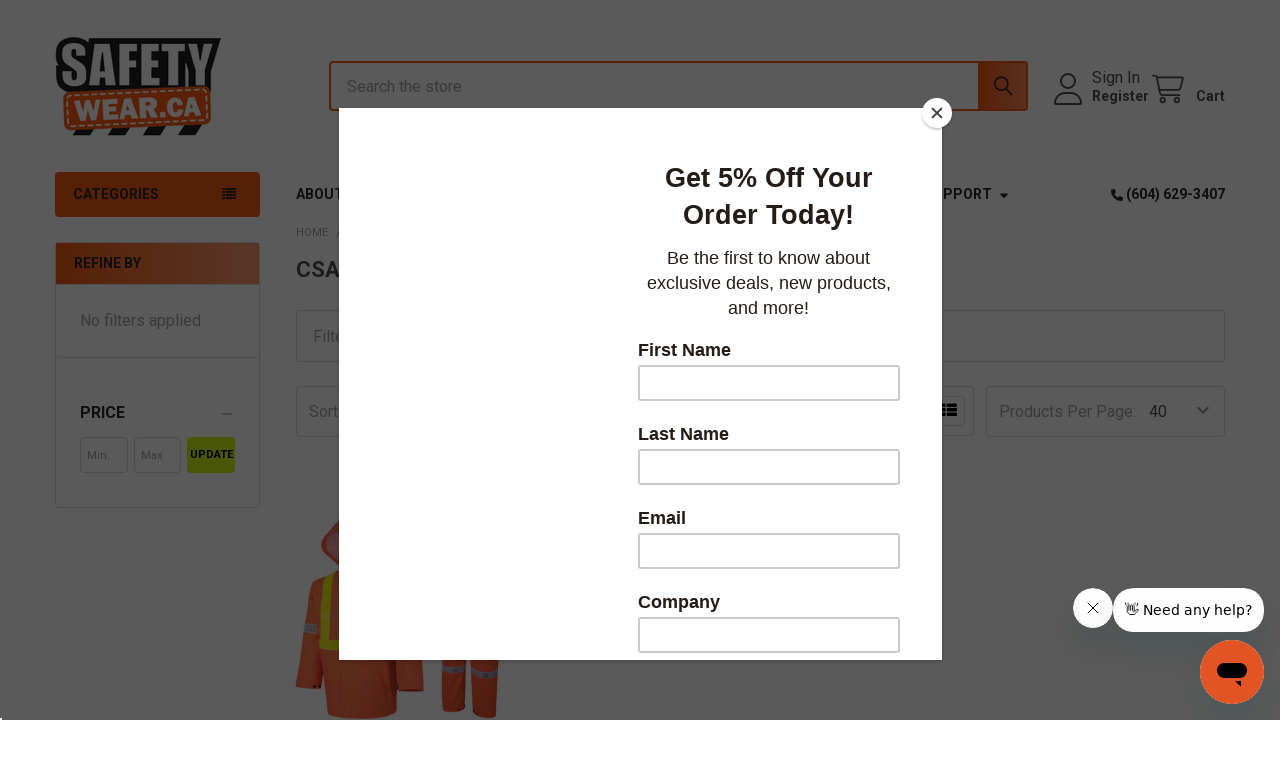

--- FILE ---
content_type: text/html; charset=UTF-8
request_url: https://safetywear.ca/workwear-by-certification/csa-z96-09-class-3-level-2/
body_size: 47536
content:


    <!DOCTYPE html>
<html class="no-js" lang="en">
        <head>
        <title>Workwear by Certification - CSA Z96-09 Class 3 Level 2 - SafetyWear.ca</title>
        <link rel="dns-prefetch preconnect" href="https://cdn11.bigcommerce.com/s-10f42" crossorigin><link rel="dns-prefetch preconnect" href="https://fonts.googleapis.com/" crossorigin><link rel="dns-prefetch preconnect" href="https://fonts.gstatic.com/" crossorigin>
        <meta name="keywords" content="Safety Clothing, Workwear, safety Vests, safety apparel, safety wear, Canada, work boots, work gloves, workwear, rainwear, overalls. FR jackets, FR clothing."><meta name="description" content="Order CSA Z96-09 Class 3 Level 2 certified workwear from SafetyWear.ca. High visibility work wear for high-risk environments. Shop our wholesale prices now."><link rel='canonical' href='https://safetywear.ca/workwear-by-certification/csa-z96-09-class-3-level-2/' /><meta name='platform' content='bigcommerce.stencil' />
        
        

        <link href="https://cdn11.bigcommerce.com/s-10f42/product_images/favsafe.jpg" rel="shortcut icon">
        <meta name="viewport" content="width=device-width, initial-scale=1">

        <script nonce="">
            document.documentElement.className = document.documentElement.className.replace('no-js', 'js');
        </script>

        <script nonce="">
    function browserSupportsAllFeatures() {
        return window.Promise
            && window.fetch
            && window.URL
            && window.URLSearchParams
            && window.WeakMap
            // object-fit support
            && ('objectFit' in document.documentElement.style);
    }

    function loadScript(src) {
        var js = document.createElement('script');
        js.src = src;
        js.nonce = '';
        js.onerror = function () {
            console.error('Failed to load polyfill script ' + src);
        };
        document.head.appendChild(js);
    }

    if (!browserSupportsAllFeatures()) {
        loadScript('https://cdn11.bigcommerce.com/s-10f42/stencil/116e6b40-4655-013e-706d-1e4635c85b15/e/250d37f0-f59a-013c-72a0-46f7363fb5a9/dist/theme-bundle.polyfills.js');
    }
</script>
        <script nonce="">window.consentManagerTranslations = `{"locale":"en","locales":{"consent_manager.data_collection_warning":"en","consent_manager.accept_all_cookies":"en","consent_manager.gdpr_settings":"en","consent_manager.data_collection_preferences":"en","consent_manager.manage_data_collection_preferences":"en","consent_manager.use_data_by_cookies":"en","consent_manager.data_categories_table":"en","consent_manager.allow":"en","consent_manager.accept":"en","consent_manager.deny":"en","consent_manager.dismiss":"en","consent_manager.reject_all":"en","consent_manager.category":"en","consent_manager.purpose":"en","consent_manager.functional_category":"en","consent_manager.functional_purpose":"en","consent_manager.analytics_category":"en","consent_manager.analytics_purpose":"en","consent_manager.targeting_category":"en","consent_manager.advertising_category":"en","consent_manager.advertising_purpose":"en","consent_manager.essential_category":"en","consent_manager.esential_purpose":"en","consent_manager.yes":"en","consent_manager.no":"en","consent_manager.not_available":"en","consent_manager.cancel":"en","consent_manager.save":"en","consent_manager.back_to_preferences":"en","consent_manager.close_without_changes":"en","consent_manager.unsaved_changes":"en","consent_manager.by_using":"en","consent_manager.agree_on_data_collection":"en","consent_manager.change_preferences":"en","consent_manager.cancel_dialog_title":"en","consent_manager.privacy_policy":"en","consent_manager.allow_category_tracking":"en","consent_manager.disallow_category_tracking":"en"},"translations":{"consent_manager.data_collection_warning":"We use cookies (and other similar technologies) to collect data to improve your shopping experience.","consent_manager.accept_all_cookies":"Accept All Cookies","consent_manager.gdpr_settings":"Settings","consent_manager.data_collection_preferences":"Website Data Collection Preferences","consent_manager.manage_data_collection_preferences":"Manage Website Data Collection Preferences","consent_manager.use_data_by_cookies":" uses data collected by cookies and JavaScript libraries to improve your shopping experience.","consent_manager.data_categories_table":"The table below outlines how we use this data by category. To opt out of a category of data collection, select 'No' and save your preferences.","consent_manager.allow":"Allow","consent_manager.accept":"Accept","consent_manager.deny":"Deny","consent_manager.dismiss":"Dismiss","consent_manager.reject_all":"Reject all","consent_manager.category":"Category","consent_manager.purpose":"Purpose","consent_manager.functional_category":"Functional","consent_manager.functional_purpose":"Enables enhanced functionality, such as videos and live chat. If you do not allow these, then some or all of these functions may not work properly.","consent_manager.analytics_category":"Analytics","consent_manager.analytics_purpose":"Provide statistical information on site usage, e.g., web analytics so we can improve this website over time.","consent_manager.targeting_category":"Targeting","consent_manager.advertising_category":"Advertising","consent_manager.advertising_purpose":"Used to create profiles or personalize content to enhance your shopping experience.","consent_manager.essential_category":"Essential","consent_manager.esential_purpose":"Essential for the site and any requested services to work, but do not perform any additional or secondary function.","consent_manager.yes":"Yes","consent_manager.no":"No","consent_manager.not_available":"N/A","consent_manager.cancel":"Cancel","consent_manager.save":"Save","consent_manager.back_to_preferences":"Back to Preferences","consent_manager.close_without_changes":"You have unsaved changes to your data collection preferences. Are you sure you want to close without saving?","consent_manager.unsaved_changes":"You have unsaved changes","consent_manager.by_using":"By using our website, you're agreeing to our","consent_manager.agree_on_data_collection":"By using our website, you're agreeing to the collection of data as described in our ","consent_manager.change_preferences":"You can change your preferences at any time","consent_manager.cancel_dialog_title":"Are you sure you want to cancel?","consent_manager.privacy_policy":"Privacy Policy","consent_manager.allow_category_tracking":"Allow [CATEGORY_NAME] tracking","consent_manager.disallow_category_tracking":"Disallow [CATEGORY_NAME] tracking"}}`;</script>

        <script nonce="">
            window.lazySizesConfig = window.lazySizesConfig || {};
            window.lazySizesConfig.loadMode = 1;
        </script>
        <script async src="https://cdn11.bigcommerce.com/s-10f42/stencil/116e6b40-4655-013e-706d-1e4635c85b15/e/250d37f0-f59a-013c-72a0-46f7363fb5a9/dist/theme-bundle.head_async.js" nonce=""></script>

            <script nonce="">
                (function() {
                    var el = document.createElement('head');
                    el.innerHTML = '<link href="https://fonts.googleapis.com/css?family=Roboto:700,400,400i,300,300i,500,500i,700i,900,900i&display=swap" rel="stylesheet">'.replace('rel="stylesheet"', 'rel="preload" as="style" onload="this.onload=null;this.rel=\'stylesheet\'"');
                    el.children && el.children[0] && document.head.appendChild(el.children[0]);
                })();
            </script>
            <noscript><link href="https://fonts.googleapis.com/css?family=Roboto:700,400,400i,300,300i,500,500i,700i,900,900i&display=swap" rel="stylesheet"></noscript>

            <link data-stencil-stylesheet href="https://cdn11.bigcommerce.com/s-10f42/stencil/116e6b40-4655-013e-706d-1e4635c85b15/e/250d37f0-f59a-013c-72a0-46f7363fb5a9/css/theme-42623cb0-7a25-013e-9253-6efbc6061260.css" rel="stylesheet">

            <script nonce="">
                window.lazySizesConfig.loadHidden = false;
                window.lazySizesConfig.expand = 0;
            </script>
            <script nonce="">!function(n){"use strict";n.loadCSS||(n.loadCSS=function(){});var o=loadCSS.relpreload={};if(o.support=function(){var e;try{e=n.document.createElement("link").relList.supports("preload")}catch(t){e=!1}return function(){return e}}(),o.bindMediaToggle=function(t){var e=t.media||"all";function a(){t.addEventListener?t.removeEventListener("load",a):t.attachEvent&&t.detachEvent("onload",a),t.setAttribute("onload",null),t.media=e}t.addEventListener?t.addEventListener("load",a):t.attachEvent&&t.attachEvent("onload",a),setTimeout(function(){t.rel="stylesheet",t.media="only x"}),setTimeout(a,3e3)},o.poly=function(){if(!o.support())for(var t=n.document.getElementsByTagName("link"),e=0;e<t.length;e++){var a=t[e];"preload"!==a.rel||"style"!==a.getAttribute("as")||a.getAttribute("data-loadcss")||(a.setAttribute("data-loadcss",!0),o.bindMediaToggle(a))}},!o.support()){o.poly();var t=n.setInterval(o.poly,500);n.addEventListener?n.addEventListener("load",function(){o.poly(),n.clearInterval(t)}):n.attachEvent&&n.attachEvent("onload",function(){o.poly(),n.clearInterval(t)})}"undefined"!=typeof exports?exports.loadCSS=loadCSS:n.loadCSS=loadCSS}("undefined"!=typeof global?global:this);</script>            <!-- Start Tracking Code for analytics_facebook -->

<script>
!function(f,b,e,v,n,t,s){if(f.fbq)return;n=f.fbq=function(){n.callMethod?n.callMethod.apply(n,arguments):n.queue.push(arguments)};if(!f._fbq)f._fbq=n;n.push=n;n.loaded=!0;n.version='2.0';n.queue=[];t=b.createElement(e);t.async=!0;t.src=v;s=b.getElementsByTagName(e)[0];s.parentNode.insertBefore(t,s)}(window,document,'script','https://connect.facebook.net/en_US/fbevents.js');

fbq('set', 'autoConfig', 'false', '1022525961154078');
fbq('dataProcessingOptions', ['LDU'], 0, 0);
fbq('init', '1022525961154078', {"external_id":"e7b5aab6-b5ce-4996-8df3-cd40c0364bb9"});
fbq('set', 'agent', 'bigcommerce', '1022525961154078');

function trackEvents() {
    var pathName = window.location.pathname;

    fbq('track', 'PageView', {}, "");

    // Search events start -- only fire if the shopper lands on the /search.php page
    if (pathName.indexOf('/search.php') === 0 && getUrlParameter('search_query')) {
        fbq('track', 'Search', {
            content_type: 'product_group',
            content_ids: [],
            search_string: getUrlParameter('search_query')
        });
    }
    // Search events end

    // Wishlist events start -- only fire if the shopper attempts to add an item to their wishlist
    if (pathName.indexOf('/wishlist.php') === 0 && getUrlParameter('added_product_id')) {
        fbq('track', 'AddToWishlist', {
            content_type: 'product_group',
            content_ids: []
        });
    }
    // Wishlist events end

    // Lead events start -- only fire if the shopper subscribes to newsletter
    if (pathName.indexOf('/subscribe.php') === 0 && getUrlParameter('result') === 'success') {
        fbq('track', 'Lead', {});
    }
    // Lead events end

    // Registration events start -- only fire if the shopper registers an account
    if (pathName.indexOf('/login.php') === 0 && getUrlParameter('action') === 'account_created') {
        fbq('track', 'CompleteRegistration', {}, "");
    }
    // Registration events end

    

    function getUrlParameter(name) {
        var cleanName = name.replace(/[\[]/, '\[').replace(/[\]]/, '\]');
        var regex = new RegExp('[\?&]' + cleanName + '=([^&#]*)');
        var results = regex.exec(window.location.search);
        return results === null ? '' : decodeURIComponent(results[1].replace(/\+/g, ' '));
    }
}

if (window.addEventListener) {
    window.addEventListener("load", trackEvents, false)
}
</script>
<noscript><img height="1" width="1" style="display:none" alt="null" src="https://www.facebook.com/tr?id=1022525961154078&ev=PageView&noscript=1&a=plbigcommerce1.2&eid="/></noscript>

<!-- End Tracking Code for analytics_facebook -->

<!-- Start Tracking Code for analytics_googleanalytics -->

<meta name="google-site-verification" content="EbP204K1oLtypgkP75iIjd7V5n3NFYpEg1eJgjpiVoI" />
<script>
    (function(i,s,o,g,r,a,m){i['GoogleAnalyticsObject']=r;i[r]=i[r]||function(){
    (i[r].q=i[r].q||[]).push(arguments)},i[r].l=1*new Date();a=s.createElement(o),
    m=s.getElementsByTagName(o)[0];a.async=1;a.src=g;m.parentNode.insertBefore(a,m)
    })(window,document,'script','//www.google-analytics.com/analytics.js','ga');

    ga('create', 'UA-3172254-7', 'auto');
    ga('send', 'pageview');
    ga('require', 'ecommerce', 'ecommerce.js');

    function trackEcommerce() {
    this._addTrans = addTrans;
    this._addItem = addItems;
    this._trackTrans = trackTrans;
    }
    function addTrans(orderID,store,total,tax,shipping,city,state,country) {
    ga('ecommerce:addTransaction', {
        'id': orderID,
        'affiliation': store,
        'revenue': total,
        'tax': tax,
        'shipping': shipping,
        'city': city,
        'state': state,
        'country': country
    });
    }
    function addItems(orderID,sku,product,variation,price,qty) {
    ga('ecommerce:addItem', {
        'id': orderID,
        'sku': sku,
        'name': product,
        'category': variation,
        'price': price,
        'quantity': qty
    });
    }
    function trackTrans() {
        ga('ecommerce:send');
    }
    var pageTracker = new trackEcommerce();
</script>

<!-- Minimum order ammount -->
<!--<script>var orderAmount = 75;</script>-->
<!--<script type="text/javascript" src="/content/customScript.js"></script>-->
<!-- Minimum order amount -->

<!--<script src="https://conduit.mailchimpapp.com/js/stores/store_5m672g8hon55516mgg29/conduit.js"></script>-->

<style>
label[for=radio-braintree] .paymentProviderHeader-cc .creditCardTypes-list li:nth-child(4),
label[for=radio-braintree]  .paymentProviderHeader-cc .creditCardTypes-list li:last-child {
  display: none;
}
</style>

<!-- End Tracking Code for analytics_googleanalytics -->

<!-- Start Tracking Code for analytics_googleanalytics4 -->

<script data-cfasync="false" src="https://cdn11.bigcommerce.com/shared/js/google_analytics4_bodl_subscribers-358423becf5d870b8b603a81de597c10f6bc7699.js" integrity="sha256-gtOfJ3Avc1pEE/hx6SKj/96cca7JvfqllWA9FTQJyfI=" crossorigin="anonymous"></script>
<script data-cfasync="false">
  (function () {
    window.dataLayer = window.dataLayer || [];

    function gtag(){
        dataLayer.push(arguments);
    }

    function initGA4(event) {
         function setupGtag() {
            function configureGtag() {
                gtag('js', new Date());
                gtag('set', 'developer_id.dMjk3Nj', true);
                gtag('config', 'G-4BT8YQ9FDH');
            }

            var script = document.createElement('script');

            script.src = 'https://www.googletagmanager.com/gtag/js?id=G-4BT8YQ9FDH';
            script.async = true;
            script.onload = configureGtag;

            document.head.appendChild(script);
        }

        setupGtag();

        if (typeof subscribeOnBodlEvents === 'function') {
            subscribeOnBodlEvents('G-4BT8YQ9FDH', false);
        }

        window.removeEventListener(event.type, initGA4);
    }

    

    var eventName = document.readyState === 'complete' ? 'consentScriptsLoaded' : 'DOMContentLoaded';
    window.addEventListener(eventName, initGA4, false);
  })()
</script>

<!-- End Tracking Code for analytics_googleanalytics4 -->

<!-- Start Tracking Code for analytics_siteverification -->

<meta name="facebook-domain-verification" content="ls0jxryjwbgva8r453punl3tue5mex" />

<!-- End Tracking Code for analytics_siteverification -->


<script type="text/javascript" src="https://checkout-sdk.bigcommerce.com/v1/loader.js" defer ></script>
<script type="text/javascript">
fbq('track', 'ViewCategory', {"content_ids":[],"content_type":"product_group","content_category":"CSA Z96-09 Class 3 Level 2"});
</script>
<script type="text/javascript">
var BCData = {};
</script>
<!-- Global site tag (gtag.js) - Google Ads: 629026908 -->
<script async src="https://www.googletagmanager.com/gtag/js?id=AW-629026908"></script>
<script>
  window.dataLayer = window.dataLayer || [];
  function gtag(){dataLayer.push(arguments);}
  gtag('js', new Date());

  gtag('config', 'AW-629026908');
</script>

<script>
  gtag('event', 'page_view', {
    'send_to': 'AW-629026908',
    'value': 'replace with value',
    'items': [{
      'id': 'replace with value',
      'google_business_vertical': 'retail'
    }]
  });
</script>
<script>
 var orderAmount = 75; 
</script><script src="https://ajax.googleapis.com/ajax/libs/jquery/3.6.0/jquery.min.js"></script>
<script src="https://accounts.google.com/gsi/client" async></script>
<script async defer crossorigin="anonymous" src="https://connect.facebook.net/en_US/sdk.js#xfbml=1&version=v19.0&appId=7550670011685305" nonce="DjuBMYvI"></script>

<script>
function waitForElement(selector) {
  return new Promise((resolve) => {
    if (document.querySelector(selector)) {
      return resolve(document.querySelector(selector));
    }

    const observer = new MutationObserver((mutations) => {
      if (document.querySelector(selector)) {
        observer.disconnect();
        resolve(document.querySelector(selector));
      }
    });

    observer.observe(document.body, {
      childList: true,
      subtree: true,
    });
  });
}
</script>
 <script data-cfasync="false" src="https://microapps.bigcommerce.com/bodl-events/1.9.4/index.js" integrity="sha256-Y0tDj1qsyiKBRibKllwV0ZJ1aFlGYaHHGl/oUFoXJ7Y=" nonce="" crossorigin="anonymous"></script>
 <script data-cfasync="false" nonce="">

 (function() {
    function decodeBase64(base64) {
       const text = atob(base64);
       const length = text.length;
       const bytes = new Uint8Array(length);
       for (let i = 0; i < length; i++) {
          bytes[i] = text.charCodeAt(i);
       }
       const decoder = new TextDecoder();
       return decoder.decode(bytes);
    }
    window.bodl = JSON.parse(decodeBase64("[base64]"));
 })()

 </script>

<script nonce="">
(function () {
    var xmlHttp = new XMLHttpRequest();

    xmlHttp.open('POST', 'https://bes.gcp.data.bigcommerce.com/nobot');
    xmlHttp.setRequestHeader('Content-Type', 'application/json');
    xmlHttp.send('{"store_id":"207620","timezone_offset":"-8.0","timestamp":"2025-11-22T12:16:05.83060800Z","visit_id":"cd142b30-702d-4376-b856-096f577169b6","channel_id":1}');
})();
</script>



        <!-- snippet location htmlhead -->

         
    </head>
    <body class="csscolumns papaSupermarket-layout--left-sidebar
        papaSupermarket-style--
        papaSupermarket-pageType--category
        papaSupermarket-page--pages-category
        emthemesModez-productUniform
        
        papaSupermarket--showAllCategoriesMenu
        papaSupermarket--showSubcategoriesMenu
        
        has-faceted
        
        
        
        " id="topOfPage">


        <!-- snippet location header -->
        <svg data-src="https://cdn11.bigcommerce.com/s-10f42/stencil/116e6b40-4655-013e-706d-1e4635c85b15/e/250d37f0-f59a-013c-72a0-46f7363fb5a9/img/icon-sprite.svg" class="icons-svg-sprite"></svg>

        <header class="header" role="banner" >
    <a href="#" class="mobileMenu-toggle" data-mobile-menu-toggle="menu">
        <span class="mobileMenu-toggleIcon">Toggle menu</span>
    </a>


    <div class="emthemesModez-header-userSection emthemesModez-header-userSection--logo-left">
        <div class="container">
                <div class="header-logo header-logo--left">
                    <a href="https://safetywear.ca/" data-instantload='{"page":"home"}'>
            <div class="header-logo-image-container">
                <img class="header-logo-image" src="https://cdn11.bigcommerce.com/s-10f42/images/stencil/233x100/safetywear.ca-logo-website_2024_1720288260__54389.original.png" srcset="https://cdn11.bigcommerce.com/s-10f42/images/stencil/250x100/safetywear.ca-logo-website_2024_1720288260__54389.original.png 1x, https://cdn11.bigcommerce.com/s-10f42/images/stencil/500w/safetywear.ca-logo-website_2024_1720288260__54389.original.png 2x" alt="SafetyWear.ca" title="SafetyWear.ca">
            </div>
</a>
                </div>

            <nav class="navUser">
    
    <ul class="navUser-section navUser-section--alt">
        <li class="navUser-item navUser-item--recentlyViewed">
            <a class="navUser-action navUser-action--recentlyViewed" href="#recently-viewed" data-dropdown="recently-viewed-dropdown" data-options="align:right" title="Recently Viewed" style="display:none">
                <i class="icon"><svg><use href="#icon-recent-list" /></svg></i>
                <span class="navUser-item-recentlyViewedLabel"><span class='firstword'>Recently </span>Viewed</span>
            </a>
            <div class="dropdown-menu" id="recently-viewed-dropdown" data-dropdown-content aria-hidden="true"></div>
        </li>


        

            <li class="navUser-item navUser-item--account">
                <i class="icon"><svg><use href="#icon-user" /></svg></i>
                <span class="navUser-actions">
                        <span class="navUser-subtitle">
                            <a class="navUser-action" href="/login.php">
                                <span class="navUser-item-loginLabel">Sign In</span>
                            </a>
                        </span>
                            <a class="navUser-action" href="/login.php?action=create_account">Register</a>
                </span>
            </li>

        <li class="navUser-item navUser-item--cart">
            <a
                class="navUser-action navUser-action--cart"
                data-cart-preview
                data-dropdown="cart-preview-dropdown"
                data-options="align:right"
                href="/cart.php"
                title="Cart">
                <i class="icon"><svg><use href="#icon-cart" /></svg></i>
                <span class="_rows">
                    <span class="countPill cart-quantity"></span>
                    <span class="navUser-item-cartLabel">Cart</span>
                </span>
            </a>

            <div class="dropdown-menu" id="cart-preview-dropdown" data-dropdown-content aria-hidden="true"></div>
        </li>
    </ul>
</nav>

            <div class="emthemesModez-quickSearch" data-prevent-quick-search-close>
    <!-- snippet location forms_search -->
    <form class="form" action="/search.php">
        <fieldset class="form-fieldset">
            <div class="form-field">
                <label class="is-srOnly" for="search_query">Search</label>
                <div class="form-prefixPostfix wrap">
                    <input class="form-input" data-search-quick name="search_query" id="search_query" data-error-message="Search field cannot be empty." placeholder="Search the store" autocomplete="off">
                    <input type="submit" class="button button--primary form-prefixPostfix-button--postfix" value="Search" />
                </div>
            </div>
        </fieldset>
    </form>
</div>        </div>
    </div>

    <div class="navPages-container" id="menu" data-menu>
        <div class="container">
            <nav class="navPages">

        <div class="emthemesModez-navPages-verticalCategories-container">
            <a class="navPages-action has-subMenu" role="none">Categories</a>
            <div class="emthemesModez-verticalCategories is-open " id="emthemesModez-verticalCategories" data-emthemesmodez-fix-height="emthemesModez-section1-container">
                <ul class="navPages-list navPages-list--categories">

                            <li class="navPages-item">
                                <a class="navPages-action has-subMenu " href="https://safetywear.ca/safety-vests/"
    data-instantload
    
    data-collapsible="navPages-12"
    data-collapsible-disabled-breakpoint="medium"
    data-collapsible-disabled-state="open"
    data-collapsible-enabled-state="closed">
    Safety Vests <i class="icon navPages-action-moreIcon" aria-hidden="true"><svg><use href="#icon-caret-down" /></svg></i>
</a>
<div class="navPage-subMenu
    " id="navPages-12" aria-hidden="true" tabindex="-1">
    <ul class="navPage-subMenu-list">
        <li class="navPage-subMenu-item">
            <a class="navPage-subMenu-action navPages-action" href="https://safetywear.ca/safety-vests/" data-instantload>All Safety Vests</a>
        </li>
            <li class="navPage-subMenu-item">
                    <a class="navPage-subMenu-action navPages-action" href="https://safetywear.ca/safety-vests/tear-away/" data-instantload >Tear - Away</a>
            </li>
            <li class="navPage-subMenu-item">
                    <a class="navPage-subMenu-action navPages-action" href="https://safetywear.ca/safety-vests/surveyor/" data-instantload >Surveyor</a>
            </li>
            <li class="navPage-subMenu-item">
                    <a class="navPage-subMenu-action navPages-action" href="https://safetywear.ca/safety-vests/supervisor/" data-instantload >Supervisor</a>
            </li>
            <li class="navPage-subMenu-item">
                    <a class="navPage-subMenu-action navPages-action" href="https://safetywear.ca/safety-vests/flame-resistant/" data-instantload >Flame Resistant</a>
            </li>
            <li class="navPage-subMenu-item">
                    <a class="navPage-subMenu-action navPages-action" href="https://safetywear.ca/safety-vests/insulated/" data-instantload >Insulated</a>
            </li>
            <li class="navPage-subMenu-item">
                    <a class="navPage-subMenu-action navPages-action" href="https://safetywear.ca/Sashes" data-instantload >Sashes</a>
            </li>
    </ul>
</div>
                            </li>
                            <li class="navPages-item">
                                <a class="navPages-action has-subMenu " href="https://safetywear.ca/safety-shirts/"
    data-instantload
    
    data-collapsible="navPages-181"
    data-collapsible-disabled-breakpoint="medium"
    data-collapsible-disabled-state="open"
    data-collapsible-enabled-state="closed">
    Safety Shirts <i class="icon navPages-action-moreIcon" aria-hidden="true"><svg><use href="#icon-caret-down" /></svg></i>
</a>
<div class="navPage-subMenu
    " id="navPages-181" aria-hidden="true" tabindex="-1">
    <ul class="navPage-subMenu-list">
        <li class="navPage-subMenu-item">
            <a class="navPage-subMenu-action navPages-action" href="https://safetywear.ca/safety-shirts/" data-instantload>All Safety Shirts</a>
        </li>
            <li class="navPage-subMenu-item">
                    <a class="navPage-subMenu-action navPages-action" href="https://safetywear.ca/shirts-t-shirts/short-sleeve-shirts/" data-instantload >Short Sleeve Shirts</a>
            </li>
            <li class="navPage-subMenu-item">
                    <a class="navPage-subMenu-action navPages-action" href="https://safetywear.ca/shirts-t-shirts/long-sleeve-shirts/" data-instantload >Long Sleeve Shirts</a>
            </li>
    </ul>
</div>
                            </li>
                            <li class="navPages-item">
                                <a class="navPages-action has-subMenu " href="https://safetywear.ca/safety-hoodies/"
    data-instantload
    
    data-collapsible="navPages-198"
    data-collapsible-disabled-breakpoint="medium"
    data-collapsible-disabled-state="open"
    data-collapsible-enabled-state="closed">
    Safety Hoodies <i class="icon navPages-action-moreIcon" aria-hidden="true"><svg><use href="#icon-caret-down" /></svg></i>
</a>
<div class="navPage-subMenu
    " id="navPages-198" aria-hidden="true" tabindex="-1">
    <ul class="navPage-subMenu-list">
        <li class="navPage-subMenu-item">
            <a class="navPage-subMenu-action navPages-action" href="https://safetywear.ca/safety-hoodies/" data-instantload>All Safety Hoodies</a>
        </li>
            <li class="navPage-subMenu-item">
                    <a class="navPage-subMenu-action navPages-action" href="https://safetywear.ca/safety-hoodies/flame-resistant/" data-instantload >Flame Resistant</a>
            </li>
            <li class="navPage-subMenu-item">
                    <a class="navPage-subMenu-action navPages-action" href="https://safetywear.ca/safety-hoodies/hi-vis/" data-instantload >Hi-Vis</a>
            </li>
            <li class="navPage-subMenu-item">
                    <a class="navPage-subMenu-action navPages-action" href="https://safetywear.ca/safety-hoodies/arc-rated/" data-instantload >ARC Rated</a>
            </li>
            <li class="navPage-subMenu-item">
                    <a class="navPage-subMenu-action navPages-action" href="https://safetywear.ca/safety-hoodies/radiophone-strap/" data-instantload >Radiophone Strap</a>
            </li>
    </ul>
</div>
                            </li>
                            <li class="navPages-item">
                                <a class="navPages-action has-subMenu " href="https://safetywear.ca/safety-jackets/"
    data-instantload
    
    data-collapsible="navPages-185"
    data-collapsible-disabled-breakpoint="medium"
    data-collapsible-disabled-state="open"
    data-collapsible-enabled-state="closed">
    Safety Jackets  <i class="icon navPages-action-moreIcon" aria-hidden="true"><svg><use href="#icon-caret-down" /></svg></i>
</a>
<div class="navPage-subMenu
    " id="navPages-185" aria-hidden="true" tabindex="-1">
    <ul class="navPage-subMenu-list">
        <li class="navPage-subMenu-item">
            <a class="navPage-subMenu-action navPages-action" href="https://safetywear.ca/safety-jackets/" data-instantload>All Safety Jackets </a>
        </li>
            <li class="navPage-subMenu-item">
                    <a class="navPage-subMenu-action navPages-action" href="https://safetywear.ca/safety-jackets/hi-vis/" data-instantload >Hi-Vis</a>
            </li>
            <li class="navPage-subMenu-item">
                    <a class="navPage-subMenu-action navPages-action" href="https://safetywear.ca/jackets-coats/waterproof/" data-instantload >Waterproof</a>
            </li>
            <li class="navPage-subMenu-item">
                    <a class="navPage-subMenu-action navPages-action" href="https://safetywear.ca/jackets-coats/flame-chemical-acid-resistant/" data-instantload >Flame Resistant</a>
            </li>
            <li class="navPage-subMenu-item">
                    <a class="navPage-subMenu-action navPages-action" href="https://safetywear.ca/jackets-coats/insulated/" data-instantload >Insulated</a>
            </li>
            <li class="navPage-subMenu-item">
                    <a class="navPage-subMenu-action navPages-action" href="https://safetywear.ca/jackets-coats/parkas/" data-instantload >Parkas</a>
            </li>
            <li class="navPage-subMenu-item">
                    <a class="navPage-subMenu-action navPages-action" href="https://safetywear.ca/jackets-coats/bombers/" data-instantload >Bombers</a>
            </li>
            <li class="navPage-subMenu-item">
                    <a class="navPage-subMenu-action navPages-action" href="https://safetywear.ca/jackets-coats/quilted/" data-instantload >Quilted</a>
            </li>
            <li class="navPage-subMenu-item">
                    <a class="navPage-subMenu-action navPages-action" href="https://safetywear.ca/jackets-coats/heated/" data-instantload >Heated</a>
            </li>
            <li class="navPage-subMenu-item">
                    <a class="navPage-subMenu-action navPages-action" href="https://safetywear.ca/jackets-coats/softshell/" data-instantload >Softshell</a>
            </li>
            <li class="navPage-subMenu-item">
                    <a class="navPage-subMenu-action navPages-action" href="https://safetywear.ca/jackets-coats/coats/" data-instantload >Coats</a>
            </li>
            <li class="navPage-subMenu-item">
                    <a class="navPage-subMenu-action navPages-action" href="https://safetywear.ca/safety-jackets/chemical-acid-resistant/" data-instantload > Chemical/ Acid Resistant</a>
            </li>
    </ul>
</div>
                            </li>
                            <li class="navPages-item">
                                <a class="navPages-action has-subMenu " href="https://safetywear.ca/workwear/"
    data-instantload
    
    data-collapsible="navPages-18"
    data-collapsible-disabled-breakpoint="medium"
    data-collapsible-disabled-state="open"
    data-collapsible-enabled-state="closed">
    Workwear <i class="icon navPages-action-moreIcon" aria-hidden="true"><svg><use href="#icon-caret-down" /></svg></i>
</a>
<div class="navPage-subMenu
    " id="navPages-18" aria-hidden="true" tabindex="-1">
    <ul class="navPage-subMenu-list">
        <li class="navPage-subMenu-item">
            <a class="navPage-subMenu-action navPages-action" href="https://safetywear.ca/workwear/" data-instantload>All Workwear</a>
        </li>
            <li class="navPage-subMenu-item">
                    <a class="navPage-subMenu-action navPages-action" href="https://safetywear.ca/workwear/t-shirts-long-sleeves/" data-instantload >T-shirts &amp; Long Sleeves</a>
            </li>
            <li class="navPage-subMenu-item">
                    <a class="navPage-subMenu-action navPages-action" href="https://safetywear.ca/workwear/work-shirts/" data-instantload >Work Shirts</a>
            </li>
            <li class="navPage-subMenu-item">
                    <a class="navPage-subMenu-action navPages-action" href="https://safetywear.ca/workwear/jackets-hoodies/" data-instantload >Jackets &amp; Hoodies</a>
            </li>
            <li class="navPage-subMenu-item">
                    <a class="navPage-subMenu-action navPages-action" href="https://safetywear.ca/workwear/soft-shell-jackets/" data-instantload >Soft Shell Jackets</a>
            </li>
            <li class="navPage-subMenu-item">
                    <a class="navPage-subMenu-action navPages-action" href="https://safetywear.ca/workwear/parkas/" data-instantload >Parkas</a>
            </li>
            <li class="navPage-subMenu-item">
                    <a class="navPage-subMenu-action navPages-action" href="https://safetywear.ca/workwear/vests/" data-instantload >Vests</a>
            </li>
            <li class="navPage-subMenu-item">
                    <a class="navPage-subMenu-action navPages-action" href="https://safetywear.ca/workwear/pants/" data-instantload >Pants</a>
            </li>
            <li class="navPage-subMenu-item">
                    <a class="navPage-subMenu-action navPages-action" href="https://safetywear.ca/workwear/work-socks/" data-instantload >Work Socks</a>
            </li>
            <li class="navPage-subMenu-item">
                    <a class="navPage-subMenu-action navPages-action" href="https://safetywear.ca/workwear/fleece-underwear/" data-instantload >Fleece Underwear</a>
            </li>
            <li class="navPage-subMenu-item">
                    <a class="navPage-subMenu-action navPages-action" href="https://safetywear.ca/workwear/base-layers/" data-instantload >Base Layers</a>
            </li>
            <li class="navPage-subMenu-item">
                    <a class="navPage-subMenu-action navPages-action" href="https://safetywear.ca/workwear/youth/" data-instantload >Youth </a>
            </li>
    </ul>
</div>
                            </li>
                            <li class="navPages-item">
                                <a class="navPages-action has-subMenu " href="https://safetywear.ca/coveralls-overalls/"
    data-instantload
    
    data-collapsible="navPages-10"
    data-collapsible-disabled-breakpoint="medium"
    data-collapsible-disabled-state="open"
    data-collapsible-enabled-state="closed">
    Coveralls &amp; Overalls <i class="icon navPages-action-moreIcon" aria-hidden="true"><svg><use href="#icon-caret-down" /></svg></i>
</a>
<div class="navPage-subMenu
    " id="navPages-10" aria-hidden="true" tabindex="-1">
    <ul class="navPage-subMenu-list">
        <li class="navPage-subMenu-item">
            <a class="navPage-subMenu-action navPages-action" href="https://safetywear.ca/coveralls-overalls/" data-instantload>All Coveralls &amp; Overalls</a>
        </li>
            <li class="navPage-subMenu-item">
                    <a
                        class="navPage-subMenu-action navPages-action has-subMenu"
                        href="https://safetywear.ca/coveralls-overalls/coveralls/"
                        data-instantload
                        
                        data-collapsible="navPages-211"
                        data-collapsible-disabled-breakpoint="medium"
                        data-collapsible-disabled-state="open"
                        data-collapsible-enabled-state="closed">
                        Coveralls <i class="icon navPages-action-moreIcon" aria-hidden="true"><svg><use href="#icon-caret-down" /></svg></i>
                    </a>
                    <ul class="navPage-childList" id="navPages-211">
                        <li class="navPage-childList-item">
                            <a class="navPage-childList-action navPages-action" href="https://safetywear.ca/coveralls-overalls/coveralls/" data-instantload>All Coveralls</a>
                        </li>
                        <li class="navPage-childList-item">
                                <a class="navPage-childList-action navPages-action" data-instantload href="https://safetywear.ca/coveralls-overalls/flame-resistant/" >Flame Resistant</a>
                        </li>
                        <li class="navPage-childList-item">
                                <a class="navPage-childList-action navPages-action" data-instantload href="https://safetywear.ca/coveralls-overalls/coveralls/hi-vis/" >Hi-Vis</a>
                        </li>
                        <li class="navPage-childList-item">
                                <a class="navPage-childList-action navPages-action" data-instantload href="https://safetywear.ca/coveralls-overalls/cold-weather/" >Cold Weather</a>
                        </li>
                        <li class="navPage-childList-item">
                                <a class="navPage-childList-action navPages-action" data-instantload href="https://safetywear.ca/coveralls-overalls/regular/" >Regular</a>
                        </li>
                        <li class="navPage-childList-item">
                                <a class="navPage-childList-action navPages-action" data-instantload href="https://safetywear.ca/coveralls-overalls/coveralls/tall/" >Tall</a>
                        </li>
                    </ul>
            </li>
            <li class="navPage-subMenu-item">
                    <a
                        class="navPage-subMenu-action navPages-action has-subMenu"
                        href="https://safetywear.ca/coveralls-overalls/overalls/"
                        data-instantload
                        
                        data-collapsible="navPages-212"
                        data-collapsible-disabled-breakpoint="medium"
                        data-collapsible-disabled-state="open"
                        data-collapsible-enabled-state="closed">
                        Overalls <i class="icon navPages-action-moreIcon" aria-hidden="true"><svg><use href="#icon-caret-down" /></svg></i>
                    </a>
                    <ul class="navPage-childList" id="navPages-212">
                        <li class="navPage-childList-item">
                            <a class="navPage-childList-action navPages-action" href="https://safetywear.ca/coveralls-overalls/overalls/" data-instantload>All Overalls</a>
                        </li>
                        <li class="navPage-childList-item">
                                <a class="navPage-childList-action navPages-action" data-instantload href="https://safetywear.ca/coveralls-overalls/overalls/flame-resistant/" >Flame Resistant</a>
                        </li>
                        <li class="navPage-childList-item">
                                <a class="navPage-childList-action navPages-action" data-instantload href="https://safetywear.ca/coveralls-overalls/overalls/hi-vis/" >Hi-Vis</a>
                        </li>
                        <li class="navPage-childList-item">
                                <a class="navPage-childList-action navPages-action" data-instantload href="https://safetywear.ca/coveralls-overalls/overalls/waterproof/" >Waterproof</a>
                        </li>
                        <li class="navPage-childList-item">
                                <a class="navPage-childList-action navPages-action" data-instantload href="https://safetywear.ca/coveralls-overalls/overalls/cold-weather/" >Cold Weather</a>
                        </li>
                        <li class="navPage-childList-item">
                                <a class="navPage-childList-action navPages-action" data-instantload href="https://safetywear.ca/coveralls-overalls/overalls/flame-chemical-acid-resistant/" >Flame, Chemical &amp; Acid Resistant</a>
                        </li>
                        <li class="navPage-childList-item">
                                <a class="navPage-childList-action navPages-action" data-instantload href="https://safetywear.ca/coveralls-overalls/overalls/regular/" >Regular</a>
                        </li>
                        <li class="navPage-childList-item">
                                <a class="navPage-childList-action navPages-action" data-instantload href="https://safetywear.ca/coveralls-overalls/overalls/tall/" >Tall</a>
                        </li>
                    </ul>
            </li>
    </ul>
</div>
                            </li>
                            <li class="navPages-item">
                                <a class="navPages-action" href="https://safetywear.ca/pants-bibs/" data-instantload >Pants &amp; Bibs</a>
                            </li>
                            <li class="navPages-item">
                                <a class="navPages-action has-subMenu " href="https://safetywear.ca/rainwear/"
    data-instantload
    
    data-collapsible="navPages-179"
    data-collapsible-disabled-breakpoint="medium"
    data-collapsible-disabled-state="open"
    data-collapsible-enabled-state="closed">
    Rainwear <i class="icon navPages-action-moreIcon" aria-hidden="true"><svg><use href="#icon-caret-down" /></svg></i>
</a>
<div class="navPage-subMenu
    " id="navPages-179" aria-hidden="true" tabindex="-1">
    <ul class="navPage-subMenu-list">
        <li class="navPage-subMenu-item">
            <a class="navPage-subMenu-action navPages-action" href="https://safetywear.ca/rainwear/" data-instantload>All Rainwear</a>
        </li>
            <li class="navPage-subMenu-item">
                    <a class="navPage-subMenu-action navPages-action" href="https://safetywear.ca/rainwear/jackets/" data-instantload >Jackets</a>
            </li>
            <li class="navPage-subMenu-item">
                    <a class="navPage-subMenu-action navPages-action" href="https://safetywear.ca/rainwear/pants/" data-instantload >Pants</a>
            </li>
            <li class="navPage-subMenu-item">
                    <a class="navPage-subMenu-action navPages-action" href="https://safetywear.ca/rainwear/rainsuits/" data-instantload >Rainsuits</a>
            </li>
            <li class="navPage-subMenu-item">
                    <a class="navPage-subMenu-action navPages-action" href="https://safetywear.ca/rainwear/hi-his/" data-instantload >Hi-His</a>
            </li>
            <li class="navPage-subMenu-item">
                    <a class="navPage-subMenu-action navPages-action" href="https://safetywear.ca/rainwear/waterproof" data-instantload >Waterproof</a>
            </li>
            <li class="navPage-subMenu-item">
                    <a class="navPage-subMenu-action navPages-action" href="https://safetywear.ca/rainwear/flame-resistant-waterproof/" data-instantload >Flame Resistant Waterproof</a>
            </li>
    </ul>
</div>
                            </li>
                            <li class="navPages-item">
                                <a class="navPages-action has-subMenu " href="https://safetywear.ca/footwear-traction/"
    data-instantload
    
    data-collapsible="navPages-16"
    data-collapsible-disabled-breakpoint="medium"
    data-collapsible-disabled-state="open"
    data-collapsible-enabled-state="closed">
    Footwear &amp; Traction <i class="icon navPages-action-moreIcon" aria-hidden="true"><svg><use href="#icon-caret-down" /></svg></i>
</a>
<div class="navPage-subMenu
    " id="navPages-16" aria-hidden="true" tabindex="-1">
    <ul class="navPage-subMenu-list">
        <li class="navPage-subMenu-item">
            <a class="navPage-subMenu-action navPages-action" href="https://safetywear.ca/footwear-traction/" data-instantload>All Footwear &amp; Traction</a>
        </li>
            <li class="navPage-subMenu-item">
                    <a class="navPage-subMenu-action navPages-action" href="https://safetywear.ca/footwear-traction-aids/steal-toe-plate/" data-instantload >Steal Toe-Plate</a>
            </li>
            <li class="navPage-subMenu-item">
                    <a class="navPage-subMenu-action navPages-action" href="https://safetywear.ca/footwear-traction-aids/composite-toe-plate/" data-instantload >Composite Toe-Plate</a>
            </li>
            <li class="navPage-subMenu-item">
                    <a class="navPage-subMenu-action navPages-action" href="https://safetywear.ca/footwear-traction-aids/waterproof-boots/" data-instantload >Waterproof Boots</a>
            </li>
            <li class="navPage-subMenu-item">
                    <a class="navPage-subMenu-action navPages-action" href="https://safetywear.ca/footwear-traction-aids/traction-aids/" data-instantload >Traction Aids</a>
            </li>
            <li class="navPage-subMenu-item">
                    <a class="navPage-subMenu-action navPages-action" href="https://safetywear.ca/footwear/overboots-overshoes/" data-instantload >Overboots &amp; Overshoes</a>
            </li>
            <li class="navPage-subMenu-item">
                    <a class="navPage-subMenu-action navPages-action" href="https://safetywear.ca/footwear/insoles/" data-instantload >Insoles</a>
            </li>
            <li class="navPage-subMenu-item">
                    <a class="navPage-subMenu-action navPages-action" href="https://safetywear.ca/footwear/work-socks/" data-instantload >Work Socks</a>
            </li>
    </ul>
</div>
                            </li>
                            <li class="navPages-item">
                                <a class="navPages-action has-subMenu " href="https://safetywear.ca/work-gloves/"
    data-instantload
    
    data-collapsible="navPages-19"
    data-collapsible-disabled-breakpoint="medium"
    data-collapsible-disabled-state="open"
    data-collapsible-enabled-state="closed">
    Work Gloves <i class="icon navPages-action-moreIcon" aria-hidden="true"><svg><use href="#icon-caret-down" /></svg></i>
</a>
<div class="navPage-subMenu
    " id="navPages-19" aria-hidden="true" tabindex="-1">
    <ul class="navPage-subMenu-list">
        <li class="navPage-subMenu-item">
            <a class="navPage-subMenu-action navPages-action" href="https://safetywear.ca/work-gloves/" data-instantload>All Work Gloves</a>
        </li>
            <li class="navPage-subMenu-item">
                    <a class="navPage-subMenu-action navPages-action" href="https://safetywear.ca/gloves/fitters-cowsplit-welders-cowgrain-cowsplit-1/" data-instantload >Fitter&#x27;s Cowsplit &amp; Welder&#x27;s Cowgrain/Cowsplit</a>
            </li>
            <li class="navPage-subMenu-item">
                    <a class="navPage-subMenu-action navPages-action" href="https://safetywear.ca/gloves/fitters-drivers-ropers-cowgrain-1/" data-instantload >Fitter&#x27;s/Driver&#x27;s/Roper&#x27;s Cowgrain</a>
            </li>
            <li class="navPage-subMenu-item">
                    <a class="navPage-subMenu-action navPages-action" href="https://safetywear.ca/work-gloves/fitters-drivers-ropers-cowgrain/" data-instantload > Fitter&#x27;s/Driver&#x27;s/Roper&#x27;s Cowgrain</a>
            </li>
            <li class="navPage-subMenu-item">
                    <a class="navPage-subMenu-action navPages-action" href="https://safetywear.ca/gloves/insulated-fitter/" data-instantload >Insulated Fitter</a>
            </li>
            <li class="navPage-subMenu-item">
                    <a class="navPage-subMenu-action navPages-action" href="https://safetywear.ca/gloves/insulated-fitters-cowsplit/" data-instantload >Insulated Fitter&#x27;s Cowsplit</a>
            </li>
            <li class="navPage-subMenu-item">
                    <a class="navPage-subMenu-action navPages-action" href="https://safetywear.ca/gloves/knit-jersey/" data-instantload >Knit &amp; Jersey</a>
            </li>
            <li class="navPage-subMenu-item">
                    <a class="navPage-subMenu-action navPages-action" href="https://safetywear.ca/gloves/mechanics/" data-instantload >Mechanics</a>
            </li>
            <li class="navPage-subMenu-item">
                    <a class="navPage-subMenu-action navPages-action" href="https://safetywear.ca/gloves/pvc/" data-instantload >PVC</a>
            </li>
            <li class="navPage-subMenu-item">
                    <a class="navPage-subMenu-action navPages-action" href="https://safetywear.ca/gloves/seamless-knit/" data-instantload >Seamless Knit</a>
            </li>
    </ul>
</div>
                            </li>
                            <li class="navPages-item">
                                <a class="navPages-action has-subMenu " href="https://safetywear.ca/headwear/"
    data-instantload
    
    data-collapsible="navPages-17"
    data-collapsible-disabled-breakpoint="medium"
    data-collapsible-disabled-state="open"
    data-collapsible-enabled-state="closed">
    Headwear <i class="icon navPages-action-moreIcon" aria-hidden="true"><svg><use href="#icon-caret-down" /></svg></i>
</a>
<div class="navPage-subMenu
    " id="navPages-17" aria-hidden="true" tabindex="-1">
    <ul class="navPage-subMenu-list">
        <li class="navPage-subMenu-item">
            <a class="navPage-subMenu-action navPages-action" href="https://safetywear.ca/headwear/" data-instantload>All Headwear</a>
        </li>
            <li class="navPage-subMenu-item">
                    <a class="navPage-subMenu-action navPages-action" href="https://safetywear.ca/headwear/balaclavas-neck-warmers/" data-instantload >Balaclavas &amp; Neck Warmers</a>
            </li>
            <li class="navPage-subMenu-item">
                    <a class="navPage-subMenu-action navPages-action" href="https://safetywear.ca/headwear/hat-liners-sweatbands/" data-instantload >Hat Liners &amp; Sweatbands</a>
            </li>
            <li class="navPage-subMenu-item">
                    <a class="navPage-subMenu-action navPages-action" href="https://safetywear.ca/headwear/hoods/" data-instantload >Hoods</a>
            </li>
            <li class="navPage-subMenu-item">
                    <a class="navPage-subMenu-action navPages-action" href="https://safetywear.ca/headwear/sun-shades/" data-instantload >Sun Shades</a>
            </li>
            <li class="navPage-subMenu-item">
                    <a class="navPage-subMenu-action navPages-action" href="https://safetywear.ca/headwear/toques-hats/" data-instantload >Toques &amp; Hats</a>
            </li>
    </ul>
</div>
                            </li>
                            <li class="navPages-item">
                                <a class="navPages-action has-subMenu " href="https://safetywear.ca/fall-protection/"
    data-instantload
    
    data-collapsible="navPages-118"
    data-collapsible-disabled-breakpoint="medium"
    data-collapsible-disabled-state="open"
    data-collapsible-enabled-state="closed">
    Fall Protection <i class="icon navPages-action-moreIcon" aria-hidden="true"><svg><use href="#icon-caret-down" /></svg></i>
</a>
<div class="navPage-subMenu
    " id="navPages-118" aria-hidden="true" tabindex="-1">
    <ul class="navPage-subMenu-list">
        <li class="navPage-subMenu-item">
            <a class="navPage-subMenu-action navPages-action" href="https://safetywear.ca/fall-protection/" data-instantload>All Fall Protection</a>
        </li>
            <li class="navPage-subMenu-item">
                    <a class="navPage-subMenu-action navPages-action" href="https://safetywear.ca/fall-protection/anchorage-connectors/" data-instantload >Anchorage Connectors</a>
            </li>
            <li class="navPage-subMenu-item">
                    <a class="navPage-subMenu-action navPages-action" href="https://safetywear.ca/fall-protection/confined-space-kits/" data-instantload >Confined Space Kits</a>
            </li>
            <li class="navPage-subMenu-item">
                    <a class="navPage-subMenu-action navPages-action" href="https://safetywear.ca/fall-protection/hardware/" data-instantload >Hardware</a>
            </li>
            <li class="navPage-subMenu-item">
                    <a class="navPage-subMenu-action navPages-action" href="https://safetywear.ca/fall-protection/kits-and-combos/" data-instantload >Kits and Combos</a>
            </li>
            <li class="navPage-subMenu-item">
                    <a class="navPage-subMenu-action navPages-action" href="https://safetywear.ca/fall-protection/lanyards/" data-instantload >Lanyards</a>
            </li>
            <li class="navPage-subMenu-item">
                    <a class="navPage-subMenu-action navPages-action" href="https://safetywear.ca/fall-protection/lifelines-and-rope-grabs/" data-instantload >Lifelines and Rope Grabs</a>
            </li>
            <li class="navPage-subMenu-item">
                    <a class="navPage-subMenu-action navPages-action" href="https://safetywear.ca/fall-protection/safety-harness-belts/" data-instantload >Safety Harness Belts</a>
            </li>
            <li class="navPage-subMenu-item">
                    <a class="navPage-subMenu-action navPages-action" href="https://safetywear.ca/fall-protection/safety-harnesses/" data-instantload >Safety Harnesses</a>
            </li>
            <li class="navPage-subMenu-item">
                    <a class="navPage-subMenu-action navPages-action" href="https://safetywear.ca/fall-protection/self-retracting-lifelines/" data-instantload >Self-Retracting Lifelines</a>
            </li>
            <li class="navPage-subMenu-item">
                    <a class="navPage-subMenu-action navPages-action" href="https://safetywear.ca/fall-protection/tank-trolleys/" data-instantload >Tank Trolleys</a>
            </li>
            <li class="navPage-subMenu-item">
                    <a class="navPage-subMenu-action navPages-action" href="https://safetywear.ca/fall-protection/tool-tethering/" data-instantload >Tool Tethering</a>
            </li>
    </ul>
</div>
                            </li>
                            <li class="navPages-item">
                                <a class="navPages-action has-subMenu " href="https://safetywear.ca/personal-protective-equipment/"
    data-instantload
    
    data-collapsible="navPages-120"
    data-collapsible-disabled-breakpoint="medium"
    data-collapsible-disabled-state="open"
    data-collapsible-enabled-state="closed">
    Personal Protective Equipment <i class="icon navPages-action-moreIcon" aria-hidden="true"><svg><use href="#icon-caret-down" /></svg></i>
</a>
<div class="navPage-subMenu
    " id="navPages-120" aria-hidden="true" tabindex="-1">
    <ul class="navPage-subMenu-list">
        <li class="navPage-subMenu-item">
            <a class="navPage-subMenu-action navPages-action" href="https://safetywear.ca/personal-protective-equipment/" data-instantload>All Personal Protective Equipment</a>
        </li>
            <li class="navPage-subMenu-item">
                    <a
                        class="navPage-subMenu-action navPages-action has-subMenu"
                        href="https://safetywear.ca/safety-accessories/eye-protection/"
                        data-instantload
                        
                        data-collapsible="navPages-84"
                        data-collapsible-disabled-breakpoint="medium"
                        data-collapsible-disabled-state="open"
                        data-collapsible-enabled-state="closed">
                        Eye Protection  <i class="icon navPages-action-moreIcon" aria-hidden="true"><svg><use href="#icon-caret-down" /></svg></i>
                    </a>
                    <ul class="navPage-childList" id="navPages-84">
                        <li class="navPage-childList-item">
                            <a class="navPage-childList-action navPages-action" href="https://safetywear.ca/safety-accessories/eye-protection/" data-instantload>All Eye Protection </a>
                        </li>
                        <li class="navPage-childList-item">
                                <a class="navPage-childList-action navPages-action" data-instantload href="https://safetywear.ca/personal-protective-equipment/eye-protection/safety-glasses/" >Safety Glasses</a>
                        </li>
                        <li class="navPage-childList-item">
                                <a class="navPage-childList-action navPages-action" data-instantload href="https://safetywear.ca/personal-protective-equipment/safety-goggles/" >Safety Goggles</a>
                        </li>
                        <li class="navPage-childList-item">
                                <a class="navPage-childList-action navPages-action" data-instantload href="https://safetywear.ca/personal-protective-equipment/eye-protection/eyewear-sanitization-cleaning/" >Eyewear Sanitization &amp; Cleaning</a>
                        </li>
                        <li class="navPage-childList-item">
                                <a class="navPage-childList-action navPages-action" data-instantload href="https://safetywear.ca/personal-protective-equipment/eye-protection/portable-eyewash-station/" >Portable Eyewash Station</a>
                        </li>
                    </ul>
            </li>
            <li class="navPage-subMenu-item">
                    <a
                        class="navPage-subMenu-action navPages-action has-subMenu"
                        href="https://safetywear.ca/personal-protective-equipment/face-protection/"
                        data-instantload
                        
                        data-collapsible="navPages-158"
                        data-collapsible-disabled-breakpoint="medium"
                        data-collapsible-disabled-state="open"
                        data-collapsible-enabled-state="closed">
                        Face Protection <i class="icon navPages-action-moreIcon" aria-hidden="true"><svg><use href="#icon-caret-down" /></svg></i>
                    </a>
                    <ul class="navPage-childList" id="navPages-158">
                        <li class="navPage-childList-item">
                            <a class="navPage-childList-action navPages-action" href="https://safetywear.ca/personal-protective-equipment/face-protection/" data-instantload>All Face Protection</a>
                        </li>
                        <li class="navPage-childList-item">
                                <a class="navPage-childList-action navPages-action" data-instantload href="https://safetywear.ca/personal-protective-equipment/face-protection/face-shield/" >Face Shield</a>
                        </li>
                        <li class="navPage-childList-item">
                                <a class="navPage-childList-action navPages-action" data-instantload href="https://safetywear.ca/personal-protective-equipment/face-protection/face-shield-accessories-replacement-parts/" >Face Shield Accessories &amp; Replacement Parts</a>
                        </li>
                    </ul>
            </li>
            <li class="navPage-subMenu-item">
                    <a
                        class="navPage-subMenu-action navPages-action has-subMenu"
                        href="https://safetywear.ca/personal-protective-equipment/hand-knee-elbow-protection/"
                        data-instantload
                        
                        data-collapsible="navPages-166"
                        data-collapsible-disabled-breakpoint="medium"
                        data-collapsible-disabled-state="open"
                        data-collapsible-enabled-state="closed">
                        Hand, Knee &amp; Elbow Protection <i class="icon navPages-action-moreIcon" aria-hidden="true"><svg><use href="#icon-caret-down" /></svg></i>
                    </a>
                    <ul class="navPage-childList" id="navPages-166">
                        <li class="navPage-childList-item">
                            <a class="navPage-childList-action navPages-action" href="https://safetywear.ca/personal-protective-equipment/hand-knee-elbow-protection/" data-instantload>All Hand, Knee &amp; Elbow Protection</a>
                        </li>
                        <li class="navPage-childList-item">
                                <a class="navPage-childList-action navPages-action" data-instantload href="https://safetywear.ca/personal-protective-equipment/hand-knee-elbow-protection/knee-pads/" >Knee Pads</a>
                        </li>
                        <li class="navPage-childList-item">
                                <a class="navPage-childList-action navPages-action" data-instantload href="https://safetywear.ca/personal-protective-equipment/hand-knee-elbow-protection/sleeves/" >Sleeves</a>
                        </li>
                        <li class="navPage-childList-item">
                                <a class="navPage-childList-action navPages-action" data-instantload href="https://safetywear.ca/Gloves" >Gloves</a>
                        </li>
                    </ul>
            </li>
            <li class="navPage-subMenu-item">
                    <a
                        class="navPage-subMenu-action navPages-action has-subMenu"
                        href="https://safetywear.ca/personal-protective-equipment/hearing-protection/"
                        data-instantload
                        
                        data-collapsible="navPages-172"
                        data-collapsible-disabled-breakpoint="medium"
                        data-collapsible-disabled-state="open"
                        data-collapsible-enabled-state="closed">
                        Hearing Protection <i class="icon navPages-action-moreIcon" aria-hidden="true"><svg><use href="#icon-caret-down" /></svg></i>
                    </a>
                    <ul class="navPage-childList" id="navPages-172">
                        <li class="navPage-childList-item">
                            <a class="navPage-childList-action navPages-action" href="https://safetywear.ca/personal-protective-equipment/hearing-protection/" data-instantload>All Hearing Protection</a>
                        </li>
                        <li class="navPage-childList-item">
                                <a class="navPage-childList-action navPages-action" data-instantload href="https://safetywear.ca/personal-protective-equipment/hearing-protection/ear-muffs/" >Ear Muffs</a>
                        </li>
                        <li class="navPage-childList-item">
                                <a class="navPage-childList-action navPages-action" data-instantload href="https://safetywear.ca/personal-protective-equipment/hearing-protection/ear-plugs/" >Ear Plugs</a>
                        </li>
                    </ul>
            </li>
            <li class="navPage-subMenu-item">
                    <a class="navPage-subMenu-action navPages-action" href="https://safetywear.ca/personal-protective-equipment/respiratory-protection/face-masks-respirators/" data-instantload >Face Masks &amp; Respirators</a>
            </li>
            <li class="navPage-subMenu-item">
                    <a class="navPage-subMenu-action navPages-action" href="https://safetywear.ca/personal-protective-equipment/disposable-apparel/" data-instantload >Disposable Apparel</a>
            </li>
            <li class="navPage-subMenu-item">
                    <a class="navPage-subMenu-action navPages-action" href="https://safetywear.ca/personal-protective-equipment/gaiters-cuffs/" data-instantload >Gaiters &amp; Cuffs</a>
            </li>
            <li class="navPage-subMenu-item">
                    <a class="navPage-subMenu-action navPages-action" href="https://safetywear.ca/personal-protective-equipment/aprons/" data-instantload >Aprons</a>
            </li>
    </ul>
</div>
                            </li>
                            <li class="navPages-item">
                                <a class="navPages-action has-subMenu " href="https://safetywear.ca/welding-safety-equipment/"
    data-instantload
    
    data-collapsible="navPages-123"
    data-collapsible-disabled-breakpoint="medium"
    data-collapsible-disabled-state="open"
    data-collapsible-enabled-state="closed">
    Welding Safety &amp; Equipment <i class="icon navPages-action-moreIcon" aria-hidden="true"><svg><use href="#icon-caret-down" /></svg></i>
</a>
<div class="navPage-subMenu
    " id="navPages-123" aria-hidden="true" tabindex="-1">
    <ul class="navPage-subMenu-list">
        <li class="navPage-subMenu-item">
            <a class="navPage-subMenu-action navPages-action" href="https://safetywear.ca/welding-safety-equipment/" data-instantload>All Welding Safety &amp; Equipment</a>
        </li>
            <li class="navPage-subMenu-item">
                    <a class="navPage-subMenu-action navPages-action" href="https://safetywear.ca/welding-safety-equipment/welders-gloves/" data-instantload >Welder&#x27;s Gloves</a>
            </li>
            <li class="navPage-subMenu-item">
                    <a class="navPage-subMenu-action navPages-action" href="https://safetywear.ca/welding-gear/welding-apparel/" data-instantload >Welding Apparel</a>
            </li>
            <li class="navPage-subMenu-item">
                    <a class="navPage-subMenu-action navPages-action" href="https://safetywear.ca/welding-safety-equipment/welding-helmets/" data-instantload >Welding Helmets</a>
            </li>
            <li class="navPage-subMenu-item">
                    <a class="navPage-subMenu-action navPages-action" href="https://safetywear.ca/welding-gear/welding-blankets-curtains/" data-instantload >Welding Blankets &amp; Curtains</a>
            </li>
            <li class="navPage-subMenu-item">
                    <a class="navPage-subMenu-action navPages-action" href="https://safetywear.ca/welding-safety-equipment/welding-accessories/" data-instantload >Welding Accessories</a>
            </li>
    </ul>
</div>
                            </li>
                            <li class="navPages-item">
                                <a class="navPages-action" href="https://safetywear.ca/womens-workwear/" data-instantload >Women&#x27;s Workwear</a>
                            </li>
                            <li class="navPages-item">
                                <a class="navPages-action has-subMenu " href="https://safetywear.ca/worksite-safety/"
    data-instantload
    
    data-collapsible="navPages-143"
    data-collapsible-disabled-breakpoint="medium"
    data-collapsible-disabled-state="open"
    data-collapsible-enabled-state="closed">
    Worksite Safety <i class="icon navPages-action-moreIcon" aria-hidden="true"><svg><use href="#icon-caret-down" /></svg></i>
</a>
<div class="navPage-subMenu
    " id="navPages-143" aria-hidden="true" tabindex="-1">
    <ul class="navPage-subMenu-list">
        <li class="navPage-subMenu-item">
            <a class="navPage-subMenu-action navPages-action" href="https://safetywear.ca/worksite-safety/" data-instantload>All Worksite Safety</a>
        </li>
            <li class="navPage-subMenu-item">
                    <a class="navPage-subMenu-action navPages-action" href="https://safetywear.ca/worksite-safety/worksite-traffic-safety/cable-protectors/" data-instantload >Cable Protectors</a>
            </li>
            <li class="navPage-subMenu-item">
                    <a class="navPage-subMenu-action navPages-action" href="https://safetywear.ca/worksite-safety/worksite-traffic-safety/emergency-blankets/" data-instantload >Emergency Blankets</a>
            </li>
            <li class="navPage-subMenu-item">
                    <a class="navPage-subMenu-action navPages-action" href="https://safetywear.ca/worksite-safety/worksite-traffic-safety/fencing/" data-instantload >Fencing</a>
            </li>
            <li class="navPage-subMenu-item">
                    <a class="navPage-subMenu-action navPages-action" href="https://safetywear.ca/worksite-safety/worksite-traffic-safety/safety-cones-delineators/" data-instantload >Safety Cones &amp; Delineators</a>
            </li>
            <li class="navPage-subMenu-item">
                    <a class="navPage-subMenu-action navPages-action" href="https://safetywear.ca/worksite-safety/worksite-traffic-safety/safety-lighting/" data-instantload >Safety Lighting</a>
            </li>
            <li class="navPage-subMenu-item">
                    <a class="navPage-subMenu-action navPages-action" href="https://safetywear.ca/worksite-safety/worksite-traffic-safety/safety-tapes/" data-instantload >Safety Tapes</a>
            </li>
            <li class="navPage-subMenu-item">
                    <a class="navPage-subMenu-action navPages-action" href="https://safetywear.ca/worksite-safety/safety-signs-flags/" data-instantload >Safety Signs &amp; Flags</a>
            </li>
            <li class="navPage-subMenu-item">
                    <a class="navPage-subMenu-action navPages-action" href="https://safetywear.ca/worksite-safety/worksite-traffic-safety/wheel-chokes/" data-instantload >Wheel Chokes</a>
            </li>
    </ul>
</div>
                            </li>
                            <li class="navPages-item">
                                <a class="navPages-action has-subMenu " href="https://safetywear.ca/workwear-by-certification/"
    data-instantload
    
    data-collapsible="navPages-233"
    data-collapsible-disabled-breakpoint="medium"
    data-collapsible-disabled-state="open"
    data-collapsible-enabled-state="closed">
    Workwear by Certification <i class="icon navPages-action-moreIcon" aria-hidden="true"><svg><use href="#icon-caret-down" /></svg></i>
</a>
<div class="navPage-subMenu
    " id="navPages-233" aria-hidden="true" tabindex="-1">
    <ul class="navPage-subMenu-list">
        <li class="navPage-subMenu-item">
            <a class="navPage-subMenu-action navPages-action" href="https://safetywear.ca/workwear-by-certification/" data-instantload>All Workwear by Certification</a>
        </li>
            <li class="navPage-subMenu-item">
                    <a
                        class="navPage-subMenu-action navPages-action has-subMenu"
                        href="https://safetywear.ca/workwear-by-certification/ansi-isea-107-2020/"
                        data-instantload
                        
                        data-collapsible="navPages-234"
                        data-collapsible-disabled-breakpoint="medium"
                        data-collapsible-disabled-state="open"
                        data-collapsible-enabled-state="closed">
                        ANSI/ISEA 107-2020 <i class="icon navPages-action-moreIcon" aria-hidden="true"><svg><use href="#icon-caret-down" /></svg></i>
                    </a>
                    <ul class="navPage-childList" id="navPages-234">
                        <li class="navPage-childList-item">
                            <a class="navPage-childList-action navPages-action" href="https://safetywear.ca/workwear-by-certification/ansi-isea-107-2020/" data-instantload>All ANSI/ISEA 107-2020</a>
                        </li>
                        <li class="navPage-childList-item">
                                <a class="navPage-childList-action navPages-action" data-instantload href="https://safetywear.ca/workwear-by-certification/ansi-isea-107-2020/class-1-type-o/" >Class 1 Type O</a>
                        </li>
                        <li class="navPage-childList-item">
                                <a class="navPage-childList-action navPages-action" data-instantload href="https://safetywear.ca/workwear-by-certification/ansi-isea-107-2020/class-1-type-o-csa-z96-15-class-1-level-2/" >     Class 1 Type O | CSA Z96-15 Class 1 Level 2</a>
                        </li>
                        <li class="navPage-childList-item">
                                <a class="navPage-childList-action navPages-action" data-instantload href="https://safetywear.ca/workwear-by-certification/ansi-isea-107-2020/class-1-type-p-r/" >Class 1 Type P &amp; R</a>
                        </li>
                        <li class="navPage-childList-item">
                                <a class="navPage-childList-action navPages-action" data-instantload href="https://safetywear.ca/workwear-by-certification/ansi-isea-107-2020/class-2-type-p-r/" >Class 2 Type P &amp; R</a>
                        </li>
                        <li class="navPage-childList-item">
                                <a class="navPage-childList-action navPages-action" data-instantload href="https://safetywear.ca/workwear-by-certification/ansi-isea-107-2020/class-2-type-p-r-csa-z96-15-class-2-level-2/" >Class 2 Type P &amp; R | CSA Z96-15 Class 2 Level 2</a>
                        </li>
                        <li class="navPage-childList-item">
                                <a class="navPage-childList-action navPages-action" data-instantload href="https://safetywear.ca/workwear-by-certification/ansi-isea-107-2020/class-3-type-p-r/" >Class 3 Type P &amp; R</a>
                        </li>
                        <li class="navPage-childList-item">
                                <a class="navPage-childList-action navPages-action" data-instantload href="https://safetywear.ca/workwear-by-certification/ansi-isea-107-2020/class-3-type-p-r-csa-z96-15-class-2-level-2/" >Class 3 Type P &amp; R | CSA Z96-15 Class 2 Level 2</a>
                        </li>
                        <li class="navPage-childList-item">
                                <a class="navPage-childList-action navPages-action" data-instantload href="https://safetywear.ca/workwear-by-certification/ansi-isea-107-2020/class-e/" >Class E</a>
                        </li>
                        <li class="navPage-childList-item">
                                <a class="navPage-childList-action navPages-action" data-instantload href="https://safetywear.ca/workwear-by-certification/ansi-isea-107-2020/class-e-supplemental-type/" >Class E Supplemental Type</a>
                        </li>
                        <li class="navPage-childList-item">
                                <a class="navPage-childList-action navPages-action" data-instantload href="https://safetywear.ca/workwear-by-certification/ansi-isea-107-2020/class-e-sup-type-csa-z96-15-class-2-level-2/" >Class E SUP Type | CSA Z96-15 Class 2 Level 2</a>
                        </li>
                    </ul>
            </li>
            <li class="navPage-subMenu-item">
                    <a class="navPage-subMenu-action navPages-action" href="https://safetywear.ca/workwear-by-certification/aptv-10-cal-cm2/" data-instantload >APTV 10 cal/cm2</a>
            </li>
            <li class="navPage-subMenu-item">
                    <a class="navPage-subMenu-action navPages-action" href="https://safetywear.ca/workwear-by-certification/ansi-107-class-2-level-2/" data-instantload >ANSI 107 Class 2 Level 2</a>
            </li>
            <li class="navPage-subMenu-item">
                    <a class="navPage-subMenu-action navPages-action" href="https://safetywear.ca/workwear-by-certification/class-3-level-2-csa-z462-18/" data-instantload >Class 3 Level 2 | CSA Z462-18</a>
            </li>
            <li class="navPage-subMenu-item">
                    <a class="navPage-subMenu-action navPages-action" href="https://safetywear.ca/workwear-by-certification/cgsb-155-20-2000-type-3/" data-instantload >CGSB 155.20.2000 Type 3</a>
            </li>
            <li class="navPage-subMenu-item">
                    <a class="navPage-subMenu-action navPages-action" href="https://safetywear.ca/workwear-by-certification/csa-z462-15/" data-instantload >CSA Z462-15</a>
            </li>
            <li class="navPage-subMenu-item">
                    <a class="navPage-subMenu-action navPages-action" href="https://safetywear.ca/workwear-by-certification/csa-z462-18/" data-instantload >CSA Z462-18</a>
            </li>
            <li class="navPage-subMenu-item">
                    <a class="navPage-subMenu-action navPages-action" href="https://safetywear.ca/workwear-by-certification/csa-z96-02-class-2-level-2/" data-instantload >CSA Z96-02 Class 2 Level 2</a>
            </li>
            <li class="navPage-subMenu-item">
                    <a class="navPage-subMenu-action navPages-action" href="https://safetywear.ca/workwear-by-certification/csa-z96-09-class-2-level-2/" data-instantload >CSA Z96-09 Class 2 Level 2</a>
            </li>
            <li class="navPage-subMenu-item">
                    <a class="navPage-subMenu-action navPages-action" href="https://safetywear.ca/workwear-by-certification/csa-z96-02-class-1-level-2/" data-instantload >CSA Z96-02 Class 1 Level 2</a>
            </li>
            <li class="navPage-subMenu-item">
                    <a class="navPage-subMenu-action navPages-action" href="https://safetywear.ca/workwear-by-certification/csa-z96-09-class-3-level-2/" data-instantload >CSA Z96-09 Class 3 Level 2</a>
            </li>
            <li class="navPage-subMenu-item">
                    <a class="navPage-subMenu-action navPages-action" href="https://safetywear.ca/workwear-by-certification/csa-z96-09-class-1-level-2/" data-instantload >CSA Z96-09 Class 1 Level 2</a>
            </li>
            <li class="navPage-subMenu-item">
                    <a class="navPage-subMenu-action navPages-action" href="https://safetywear.ca/workwear-by-certification/csa-z95-15-class-2-level-2/" data-instantload >CSA Z95-15 Class 2 Level 2</a>
            </li>
            <li class="navPage-subMenu-item">
                    <a class="navPage-subMenu-action navPages-action" href="https://safetywear.ca/workwear-by-certification/csa-z95-15-class1-level-2/" data-instantload >CSA Z95-15 Class1 Level 2</a>
            </li>
            <li class="navPage-subMenu-item">
                    <a
                        class="navPage-subMenu-action navPages-action has-subMenu"
                        href="https://safetywear.ca/workwear-by-certification/csa-z96-15/"
                        data-instantload
                        
                        data-collapsible="navPages-256"
                        data-collapsible-disabled-breakpoint="medium"
                        data-collapsible-disabled-state="open"
                        data-collapsible-enabled-state="closed">
                        CSA Z96-15 <i class="icon navPages-action-moreIcon" aria-hidden="true"><svg><use href="#icon-caret-down" /></svg></i>
                    </a>
                    <ul class="navPage-childList" id="navPages-256">
                        <li class="navPage-childList-item">
                            <a class="navPage-childList-action navPages-action" href="https://safetywear.ca/workwear-by-certification/csa-z96-15/" data-instantload>All CSA Z96-15</a>
                        </li>
                        <li class="navPage-childList-item">
                                <a class="navPage-childList-action navPages-action" data-instantload href="https://safetywear.ca/workwear-by-certification/csa-z96-15/class-1-level-2/" >Class 1 Level 2</a>
                        </li>
                        <li class="navPage-childList-item">
                                <a class="navPage-childList-action navPages-action" data-instantload href="https://safetywear.ca/workwear-by-certification/csa-z96-15/class-1-level-fr/" >Class 1 Level FR</a>
                        </li>
                        <li class="navPage-childList-item">
                                <a class="navPage-childList-action navPages-action" data-instantload href="https://safetywear.ca/workwear-by-certification/csa-z96-15/class-1-level-2-class-1-level-fr/" >Class 1 Level 2 &amp; Class 1 Level FR</a>
                        </li>
                        <li class="navPage-childList-item">
                                <a class="navPage-childList-action navPages-action" data-instantload href="https://safetywear.ca/workwear-by-certification/csa-z96-15/class-2-level-2/" >Class 2 Level 2</a>
                        </li>
                        <li class="navPage-childList-item">
                                <a class="navPage-childList-action navPages-action" data-instantload href="https://safetywear.ca/workwear-by-certification/csa-z96-15/class-2-level-fr/" >Class 2 Level FR</a>
                        </li>
                        <li class="navPage-childList-item">
                                <a class="navPage-childList-action navPages-action" data-instantload href="https://safetywear.ca/workwear-by-certification/csa-z96-15/class-2-level-2-class-2-level-fr/" >Class 2 Level 2 &amp; Class 2 Level FR</a>
                        </li>
                        <li class="navPage-childList-item">
                                <a class="navPage-childList-action navPages-action" data-instantload href="https://safetywear.ca/workwear-by-certification/csa-z96-15/class-1-level-2-csa-z96-15-class-1-level-fr/" >     Class 1 Level 2 | CSA Z96-15 Class 1 Level FR</a>
                        </li>
                        <li class="navPage-childList-item">
                                <a class="navPage-childList-action navPages-action" data-instantload href="https://safetywear.ca/workwear-by-certification/csa-z96-15/class-2-level-2-csa-z462-18/" >Class 2 Level 2 | CSA Z462-18</a>
                        </li>
                        <li class="navPage-childList-item">
                                <a class="navPage-childList-action navPages-action" data-instantload href="https://safetywear.ca/workwear-by-certification/csa-z96-15/class-2-level-2-class-3-type-p-r/" >Class 2 Level 2| Class 3 Type P &amp; R</a>
                        </li>
                        <li class="navPage-childList-item">
                                <a class="navPage-childList-action navPages-action" data-instantload href="https://safetywear.ca/workwear-by-certification/csa-z96-15/class-3-level-2/" >Class 3 Level 2</a>
                        </li>
                        <li class="navPage-childList-item">
                                <a class="navPage-childList-action navPages-action" data-instantload href="https://safetywear.ca/workwear-by-certification/csa-z96-15/class-3-level-fr/" >Class 3 Level FR</a>
                        </li>
                        <li class="navPage-childList-item">
                                <a class="navPage-childList-action navPages-action" data-instantload href="https://safetywear.ca/workwear-by-certification/csa-z96-15/class-3-level2-csa-z462-18/" >Class 3 Level2 | CSA Z462-18</a>
                        </li>
                        <li class="navPage-childList-item">
                                <a class="navPage-childList-action navPages-action" data-instantload href="https://safetywear.ca/workwear-by-certification/csa-z96-15/class-3-level-2-csa-z96-15-class-2-level-fr/" >Class 3 Level 2 | CSA Z96-15 Class 2 Level FR</a>
                        </li>
                        <li class="navPage-childList-item">
                                <a class="navPage-childList-action navPages-action" data-instantload href="https://safetywear.ca/workwear-by-certification/csa-z96-15/class-3-level-2-csa-z96-15-class-3-level-fr/" >Class 3 Level 2 | CSA Z96-15 Class 3 Level FR</a>
                        </li>
                    </ul>
            </li>
            <li class="navPage-subMenu-item">
                    <a class="navPage-subMenu-action navPages-action" href="https://safetywear.ca/workwear-by-certification/green/" data-instantload >Green</a>
            </li>
    </ul>
</div>
                            </li>
                            <li class="navPages-item">
                                <a class="navPages-action" href="https://safetywear.ca/bags/" data-instantload >Bags</a>
                            </li>
                            <li class="navPages-item">
                                <a class="navPages-action has-subMenu " href="https://safetywear.ca/tools-equipment/"
    data-instantload
    
    data-collapsible="navPages-128"
    data-collapsible-disabled-breakpoint="medium"
    data-collapsible-disabled-state="open"
    data-collapsible-enabled-state="closed">
    Tools &amp; Equipment <i class="icon navPages-action-moreIcon" aria-hidden="true"><svg><use href="#icon-caret-down" /></svg></i>
</a>
<div class="navPage-subMenu
    " id="navPages-128" aria-hidden="true" tabindex="-1">
    <ul class="navPage-subMenu-list">
        <li class="navPage-subMenu-item">
            <a class="navPage-subMenu-action navPages-action" href="https://safetywear.ca/tools-equipment/" data-instantload>All Tools &amp; Equipment</a>
        </li>
            <li class="navPage-subMenu-item">
                    <a
                        class="navPage-subMenu-action navPages-action has-subMenu"
                        href="https://safetywear.ca/tools-equipment/abrasives/"
                        data-instantload
                        
                        data-collapsible="navPages-129"
                        data-collapsible-disabled-breakpoint="medium"
                        data-collapsible-disabled-state="open"
                        data-collapsible-enabled-state="closed">
                        Abrasives <i class="icon navPages-action-moreIcon" aria-hidden="true"><svg><use href="#icon-caret-down" /></svg></i>
                    </a>
                    <ul class="navPage-childList" id="navPages-129">
                        <li class="navPage-childList-item">
                            <a class="navPage-childList-action navPages-action" href="https://safetywear.ca/tools-equipment/abrasives/" data-instantload>All Abrasives</a>
                        </li>
                        <li class="navPage-childList-item">
                                <a class="navPage-childList-action navPages-action" data-instantload href="https://safetywear.ca/tools-equipment/abrasives/abrasive-rolls-belts/" >Abrasive Rolls &amp; Belts</a>
                        </li>
                        <li class="navPage-childList-item">
                                <a class="navPage-childList-action navPages-action" data-instantload href="https://safetywear.ca/tools-equipment/accessories-mounts/" >Accessories &amp; Mounts</a>
                        </li>
                        <li class="navPage-childList-item">
                                <a class="navPage-childList-action navPages-action" data-instantload href="https://safetywear.ca/tools-equipment/abrasives/carbide-burs/" >Carbide Burs</a>
                        </li>
                        <li class="navPage-childList-item">
                                <a class="navPage-childList-action navPages-action" data-instantload href="https://safetywear.ca/tools-equipment/abrasives/cup-brushes/" >Cup Brushes</a>
                        </li>
                        <li class="navPage-childList-item">
                                <a class="navPage-childList-action navPages-action" data-instantload href="https://safetywear.ca/tools-equipment/abrasives/cut-off-grinding-wheels/" >Cut-Off &amp; Grinding Wheels</a>
                        </li>
                        <li class="navPage-childList-item">
                                <a class="navPage-childList-action navPages-action" data-instantload href="https://safetywear.ca/tools-equipment/abrasives/flap-discs/" >Flap Discs</a>
                        </li>
                        <li class="navPage-childList-item">
                                <a class="navPage-childList-action navPages-action" data-instantload href="https://safetywear.ca/tools-equipment/abrasives/flapwheels/" >Flapwheels</a>
                        </li>
                        <li class="navPage-childList-item">
                                <a class="navPage-childList-action navPages-action" data-instantload href="https://safetywear.ca/tools-equipment/abrasives/grinding-cones-plugs/" >Grinding Cones &amp; Plugs</a>
                        </li>
                        <li class="navPage-childList-item">
                                <a class="navPage-childList-action navPages-action" data-instantload href="https://safetywear.ca/tools-equipment/abrasives/hand-scratch-brushes/" >Hand Scratch Brushes</a>
                        </li>
                        <li class="navPage-childList-item">
                                <a class="navPage-childList-action navPages-action" data-instantload href="https://safetywear.ca/tools-equipment/abrasives/mounted-points/" >Mounted Points</a>
                        </li>
                        <li class="navPage-childList-item">
                                <a class="navPage-childList-action navPages-action" data-instantload href="https://safetywear.ca/tools-equipment/abrasives/sanding-discs/" >Sanding Discs</a>
                        </li>
                        <li class="navPage-childList-item">
                                <a class="navPage-childList-action navPages-action" data-instantload href="https://safetywear.ca/tools-equipment/abrasives/surface-conditioning-discs/" >Surface Conditioning Discs</a>
                        </li>
                        <li class="navPage-childList-item">
                                <a class="navPage-childList-action navPages-action" data-instantload href="https://safetywear.ca/tools-equipment/wire-wheel-shaft-mounted-brushes/" >Wire Wheel &amp; Shaft Mounted Brushes</a>
                        </li>
                    </ul>
            </li>
            <li class="navPage-subMenu-item">
                    <a
                        class="navPage-subMenu-action navPages-action has-subMenu"
                        href="https://safetywear.ca/tools-equipment/air-tools-air-line-components/"
                        data-instantload
                        
                        data-collapsible="navPages-317"
                        data-collapsible-disabled-breakpoint="medium"
                        data-collapsible-disabled-state="open"
                        data-collapsible-enabled-state="closed">
                        Air Tools &amp; Air Line Components <i class="icon navPages-action-moreIcon" aria-hidden="true"><svg><use href="#icon-caret-down" /></svg></i>
                    </a>
                    <ul class="navPage-childList" id="navPages-317">
                        <li class="navPage-childList-item">
                            <a class="navPage-childList-action navPages-action" href="https://safetywear.ca/tools-equipment/air-tools-air-line-components/" data-instantload>All Air Tools &amp; Air Line Components</a>
                        </li>
                        <li class="navPage-childList-item">
                                <a class="navPage-childList-action navPages-action" data-instantload href="https://safetywear.ca/tools-equipment/air-tools-air-line-components/air-line-system-components/" >Air Line System Components</a>
                        </li>
                        <li class="navPage-childList-item">
                                <a class="navPage-childList-action navPages-action" data-instantload href="https://safetywear.ca/tools-equipment/air-tools-air-line-components/air-tools/" >Air Tools</a>
                        </li>
                    </ul>
            </li>
            <li class="navPage-subMenu-item">
                    <a
                        class="navPage-subMenu-action navPages-action has-subMenu"
                        href="https://safetywear.ca/tools-equipment/fleet-auto-maintenance/"
                        data-instantload
                        
                        data-collapsible="navPages-316"
                        data-collapsible-disabled-breakpoint="medium"
                        data-collapsible-disabled-state="open"
                        data-collapsible-enabled-state="closed">
                        Fleet &amp; Auto Maintenance <i class="icon navPages-action-moreIcon" aria-hidden="true"><svg><use href="#icon-caret-down" /></svg></i>
                    </a>
                    <ul class="navPage-childList" id="navPages-316">
                        <li class="navPage-childList-item">
                            <a class="navPage-childList-action navPages-action" href="https://safetywear.ca/tools-equipment/fleet-auto-maintenance/" data-instantload>All Fleet &amp; Auto Maintenance</a>
                        </li>
                        <li class="navPage-childList-item">
                                <a class="navPage-childList-action navPages-action" data-instantload href="https://safetywear.ca/tools-equipment/fleet-auto-maintenance/automotive-tools-sets/" >Automotive Tools &amp; Sets</a>
                        </li>
                        <li class="navPage-childList-item">
                                <a class="navPage-childList-action navPages-action" data-instantload href="https://safetywear.ca/tools-equipment/fleet-auto-maintenance/garage-equipment/" >Garage Equipment</a>
                        </li>
                        <li class="navPage-childList-item">
                                <a class="navPage-childList-action navPages-action" data-instantload href="https://safetywear.ca/tools-equipment/fleet-auto-maintenance/jacks-stands/" >Jacks &amp; Stands</a>
                        </li>
                        <li class="navPage-childList-item">
                                <a class="navPage-childList-action navPages-action" data-instantload href="https://safetywear.ca/tools-equipment/fleet-auto-maintenance/precision-measuring-testing-tools/" >Precision Measuring &amp; Testing Tools </a>
                        </li>
                    </ul>
            </li>
            <li class="navPage-subMenu-item">
                    <a
                        class="navPage-subMenu-action navPages-action has-subMenu"
                        href="https://safetywear.ca/tools-equipment/hand-tools/"
                        data-instantload
                        
                        data-collapsible="navPages-314"
                        data-collapsible-disabled-breakpoint="medium"
                        data-collapsible-disabled-state="open"
                        data-collapsible-enabled-state="closed">
                        Hand Tools <i class="icon navPages-action-moreIcon" aria-hidden="true"><svg><use href="#icon-caret-down" /></svg></i>
                    </a>
                    <ul class="navPage-childList" id="navPages-314">
                        <li class="navPage-childList-item">
                            <a class="navPage-childList-action navPages-action" href="https://safetywear.ca/tools-equipment/hand-tools/" data-instantload>All Hand Tools</a>
                        </li>
                        <li class="navPage-childList-item">
                                <a class="navPage-childList-action navPages-action" data-instantload href="https://safetywear.ca/tools-equipment/hand-tools/chisels-punches-stamps/" >Chisels, Punches &amp; Stamps</a>
                        </li>
                        <li class="navPage-childList-item">
                                <a class="navPage-childList-action navPages-action" data-instantload href="https://safetywear.ca/tools-equipment/hand-tools/clamps-vises/" >Clamps &amp; Vises</a>
                        </li>
                        <li class="navPage-childList-item">
                                <a class="navPage-childList-action navPages-action" data-instantload href="https://safetywear.ca/tools-equipment/hand-tools/cutting-tools/" >Cutting Tools</a>
                        </li>
                        <li class="navPage-childList-item">
                                <a class="navPage-childList-action navPages-action" data-instantload href="https://safetywear.ca/tools-equipment/hand-tools/flaring-tools-de-burning-tools/" >Flaring Tools &amp; De-burning Tools</a>
                        </li>
                        <li class="navPage-childList-item">
                                <a class="navPage-childList-action navPages-action" data-instantload href="https://safetywear.ca/tools-equipment/hand-tools/hammers-mallets-axes-mauls/" >Hammers, Mallets, Axes &amp; Mauls</a>
                        </li>
                        <li class="navPage-childList-item">
                                <a class="navPage-childList-action navPages-action" data-instantload href="https://safetywear.ca/tools-equipment/hand-tools/hand-files/" >Hand Files</a>
                        </li>
                        <li class="navPage-childList-item">
                                <a class="navPage-childList-action navPages-action" data-instantload href="https://safetywear.ca/tools-equipment/measuring-layout-tools/" >Measuring &amp; Layout Tools </a>
                        </li>
                        <li class="navPage-childList-item">
                                <a class="navPage-childList-action navPages-action" data-instantload href="https://safetywear.ca/tools-equipment/hand-tools/nut-drivers-nut-setters/" >Nut Drivers &amp; Nut Setters</a>
                        </li>
                        <li class="navPage-childList-item">
                                <a class="navPage-childList-action navPages-action" data-instantload href="https://safetywear.ca/tools-equipment/hand-tools/pliers/" >Pliers</a>
                        </li>
                        <li class="navPage-childList-item">
                                <a class="navPage-childList-action navPages-action" data-instantload href="https://safetywear.ca/tools-equipment/hand-tools/prying-tools-bars/" >Prying Tools &amp; Bars</a>
                        </li>
                        <li class="navPage-childList-item">
                                <a class="navPage-childList-action navPages-action" data-instantload href="https://safetywear.ca/tools-equipment/hand-tools/ratchet-socket-sets/" >Ratchet &amp; Socket Sets</a>
                        </li>
                        <li class="navPage-childList-item">
                                <a class="navPage-childList-action navPages-action" data-instantload href="https://safetywear.ca/tools-equipment/hand-tools/ratchet-wrenches/" >Ratchet Wrenches</a>
                        </li>
                        <li class="navPage-childList-item">
                                <a class="navPage-childList-action navPages-action" data-instantload href="https://safetywear.ca/tools-equipment/hand-tools/riveters/" >Riveters</a>
                        </li>
                        <li class="navPage-childList-item">
                                <a class="navPage-childList-action navPages-action" data-instantload href="https://safetywear.ca/tools-equipment/hand-tools/screwdrivers/" >Screwdrivers</a>
                        </li>
                        <li class="navPage-childList-item">
                                <a class="navPage-childList-action navPages-action" data-instantload href="https://safetywear.ca/tools-equipment/hand-tools/sockets/" >Sockets</a>
                        </li>
                        <li class="navPage-childList-item">
                                <a class="navPage-childList-action navPages-action" data-instantload href="https://safetywear.ca/tools-equipment/hand-tools/staplers-tackers/" >Staplers &amp; Tackers</a>
                        </li>
                        <li class="navPage-childList-item">
                                <a class="navPage-childList-action navPages-action" data-instantload href="https://safetywear.ca/tools-equipment/hand-tools/torches/" >Torches</a>
                        </li>
                        <li class="navPage-childList-item">
                                <a class="navPage-childList-action navPages-action" data-instantload href="https://safetywear.ca/tools-equipment/hand-tools/vde/" >VDE</a>
                        </li>
                        <li class="navPage-childList-item">
                                <a class="navPage-childList-action navPages-action" data-instantload href="https://safetywear.ca/tools-equipment/hand-tools/wrenches/" >Wrenches</a>
                        </li>
                    </ul>
            </li>
            <li class="navPage-subMenu-item">
                    <a
                        class="navPage-subMenu-action navPages-action has-subMenu"
                        href="https://safetywear.ca/tools-equipment/hydraulic-cylinders-pumps/"
                        data-instantload
                        
                        data-collapsible="navPages-321"
                        data-collapsible-disabled-breakpoint="medium"
                        data-collapsible-disabled-state="open"
                        data-collapsible-enabled-state="closed">
                        Hydraulic Cylinders &amp; Pumps <i class="icon navPages-action-moreIcon" aria-hidden="true"><svg><use href="#icon-caret-down" /></svg></i>
                    </a>
                    <ul class="navPage-childList" id="navPages-321">
                        <li class="navPage-childList-item">
                            <a class="navPage-childList-action navPages-action" href="https://safetywear.ca/tools-equipment/hydraulic-cylinders-pumps/" data-instantload>All Hydraulic Cylinders &amp; Pumps</a>
                        </li>
                        <li class="navPage-childList-item">
                                <a class="navPage-childList-action navPages-action" data-instantload href="https://safetywear.ca/tools-equipment/hydraulic-cylinders-pumps/hydraulic-cylinders/" >Hydraulic Cylinders</a>
                        </li>
                        <li class="navPage-childList-item">
                                <a class="navPage-childList-action navPages-action" data-instantload href="https://safetywear.ca/tools-equipment/hydraulic-cylinders-pumps/hydraulic-system-components/" >Hydraulic System Components</a>
                        </li>
                        <li class="navPage-childList-item">
                                <a class="navPage-childList-action navPages-action" data-instantload href="https://safetywear.ca/tools-equipment/hydraulic-cylinders-pumps/pumps-fluid-transfer/" >Pumps &amp; Fluid Transfer</a>
                        </li>
                    </ul>
            </li>
            <li class="navPage-subMenu-item">
                    <a
                        class="navPage-subMenu-action navPages-action has-subMenu"
                        href="https://safetywear.ca/tools-equipment/lift-material-handling-equipment/"
                        data-instantload
                        
                        data-collapsible="navPages-284"
                        data-collapsible-disabled-breakpoint="medium"
                        data-collapsible-disabled-state="open"
                        data-collapsible-enabled-state="closed">
                        Lift &amp; Material Handling Equipment <i class="icon navPages-action-moreIcon" aria-hidden="true"><svg><use href="#icon-caret-down" /></svg></i>
                    </a>
                    <ul class="navPage-childList" id="navPages-284">
                        <li class="navPage-childList-item">
                            <a class="navPage-childList-action navPages-action" href="https://safetywear.ca/tools-equipment/lift-material-handling-equipment/" data-instantload>All Lift &amp; Material Handling Equipment</a>
                        </li>
                        <li class="navPage-childList-item">
                                <a class="navPage-childList-action navPages-action" data-instantload href="https://safetywear.ca/tools-equipment/lift-material-handling-equipment/hoists/" >Hoists</a>
                        </li>
                        <li class="navPage-childList-item">
                                <a class="navPage-childList-action navPages-action" data-instantload href="https://safetywear.ca/tools-equipment/lift-material-handling-equipment/hydraulic-jacks/" >Hydraulic Jacks</a>
                        </li>
                        <li class="navPage-childList-item">
                                <a class="navPage-childList-action navPages-action" data-instantload href="https://safetywear.ca/tools-equipment/lift-material-handling-equipment/beam-clamps-trolleys/" >Beam Clamps &amp; Trolleys</a>
                        </li>
                        <li class="navPage-childList-item">
                                <a class="navPage-childList-action navPages-action" data-instantload href="https://safetywear.ca/tools-equipment/lift-material-handling-equipment/lifting-accessories/" >Lifting Accessories</a>
                        </li>
                        <li class="navPage-childList-item">
                                <a class="navPage-childList-action navPages-action" data-instantload href="https://safetywear.ca/tools-equipment/lift-material-handling-equipment/pullers-cable-assembly-tie-downs/" >Pullers, Cable Assembly &amp; Tie Downs</a>
                        </li>
                        <li class="navPage-childList-item">
                                <a class="navPage-childList-action navPages-action" data-instantload href="https://safetywear.ca/tools-equipment/lift-material-handling-equipment/carts-dollies-cradles/" >Carts, Dollies &amp; Cradles</a>
                        </li>
                        <li class="navPage-childList-item">
                                <a class="navPage-childList-action navPages-action" data-instantload href="https://safetywear.ca/tools-equipment/lift-material-handling-equipment/stands/" >Stands</a>
                        </li>
                        <li class="navPage-childList-item">
                                <a class="navPage-childList-action navPages-action" data-instantload href="https://safetywear.ca/tools-equipment/lift-material-handling-equipment/hydraulic-cranes/" >Hydraulic Cranes </a>
                        </li>
                    </ul>
            </li>
            <li class="navPage-subMenu-item">
                    <a
                        class="navPage-subMenu-action navPages-action has-subMenu"
                        href="https://safetywear.ca/tools-equipment/lighting-cords/"
                        data-instantload
                        
                        data-collapsible="navPages-306"
                        data-collapsible-disabled-breakpoint="medium"
                        data-collapsible-disabled-state="open"
                        data-collapsible-enabled-state="closed">
                        Lighting &amp; Cords <i class="icon navPages-action-moreIcon" aria-hidden="true"><svg><use href="#icon-caret-down" /></svg></i>
                    </a>
                    <ul class="navPage-childList" id="navPages-306">
                        <li class="navPage-childList-item">
                            <a class="navPage-childList-action navPages-action" href="https://safetywear.ca/tools-equipment/lighting-cords/" data-instantload>All Lighting &amp; Cords</a>
                        </li>
                        <li class="navPage-childList-item">
                                <a class="navPage-childList-action navPages-action" data-instantload href="https://safetywear.ca/tools-equipment/lighting-cords/cords-adapters-reels/" >Cords, Adapters &amp; Reels</a>
                        </li>
                        <li class="navPage-childList-item">
                                <a class="navPage-childList-action navPages-action" data-instantload href="https://safetywear.ca/tools-equipment/lighting-cords/flashlights-headlamps/" >Flashlights &amp; Headlamps</a>
                        </li>
                        <li class="navPage-childList-item">
                                <a class="navPage-childList-action navPages-action" data-instantload href="https://safetywear.ca/tools-equipment/lighting-cords/work-lighting/" >Work Lighting</a>
                        </li>
                        <li class="navPage-childList-item">
                                <a class="navPage-childList-action navPages-action" data-instantload href="https://safetywear.ca/tools-equipment/lighting-cords/worksite-lighting/" >Worksite Lighting</a>
                        </li>
                    </ul>
            </li>
            <li class="navPage-subMenu-item">
                    <a
                        class="navPage-subMenu-action navPages-action has-subMenu"
                        href="https://safetywear.ca/tools-equipment/lubrication/"
                        data-instantload
                        
                        data-collapsible="navPages-302"
                        data-collapsible-disabled-breakpoint="medium"
                        data-collapsible-disabled-state="open"
                        data-collapsible-enabled-state="closed">
                        Lubrication <i class="icon navPages-action-moreIcon" aria-hidden="true"><svg><use href="#icon-caret-down" /></svg></i>
                    </a>
                    <ul class="navPage-childList" id="navPages-302">
                        <li class="navPage-childList-item">
                            <a class="navPage-childList-action navPages-action" href="https://safetywear.ca/tools-equipment/lubrication/" data-instantload>All Lubrication</a>
                        </li>
                        <li class="navPage-childList-item">
                                <a class="navPage-childList-action navPages-action" data-instantload href="https://safetywear.ca/tools-equipment/lubrication/fittings-adapters-accessories/" >Fittings, Adapters &amp; Accessories</a>
                        </li>
                        <li class="navPage-childList-item">
                                <a class="navPage-childList-action navPages-action" data-instantload href="https://safetywear.ca/tools-equipment/lubrication/grease-guns-oil-cans/" >Grease Guns &amp; Oil Cans</a>
                        </li>
                        <li class="navPage-childList-item">
                                <a class="navPage-childList-action navPages-action" data-instantload href="https://safetywear.ca/tools-equipment/lubrication/grease-pumps/" >Grease Pumps</a>
                        </li>
                    </ul>
            </li>
            <li class="navPage-subMenu-item">
                    <a
                        class="navPage-subMenu-action navPages-action has-subMenu"
                        href="https://safetywear.ca/tools-equipment/power-shop-equipment/"
                        data-instantload
                        
                        data-collapsible="navPages-297"
                        data-collapsible-disabled-breakpoint="medium"
                        data-collapsible-disabled-state="open"
                        data-collapsible-enabled-state="closed">
                        Power &amp; Shop Equipment <i class="icon navPages-action-moreIcon" aria-hidden="true"><svg><use href="#icon-caret-down" /></svg></i>
                    </a>
                    <ul class="navPage-childList" id="navPages-297">
                        <li class="navPage-childList-item">
                            <a class="navPage-childList-action navPages-action" href="https://safetywear.ca/tools-equipment/power-shop-equipment/" data-instantload>All Power &amp; Shop Equipment</a>
                        </li>
                        <li class="navPage-childList-item">
                                <a class="navPage-childList-action navPages-action" data-instantload href="https://safetywear.ca/tools-equipment/power-shop-equipment/power-tools/" >Power Tools</a>
                        </li>
                        <li class="navPage-childList-item">
                                <a class="navPage-childList-action navPages-action" data-instantload href="https://safetywear.ca/tools-equipment/power-shop-equipment/shop-equipment/" >Shop Equipment</a>
                        </li>
                    </ul>
            </li>
            <li class="navPage-subMenu-item">
                    <a
                        class="navPage-subMenu-action navPages-action has-subMenu"
                        href="https://safetywear.ca/tools-equipment/threading-tapping/"
                        data-instantload
                        
                        data-collapsible="navPages-323"
                        data-collapsible-disabled-breakpoint="medium"
                        data-collapsible-disabled-state="open"
                        data-collapsible-enabled-state="closed">
                        Threading &amp; Tapping <i class="icon navPages-action-moreIcon" aria-hidden="true"><svg><use href="#icon-caret-down" /></svg></i>
                    </a>
                    <ul class="navPage-childList" id="navPages-323">
                        <li class="navPage-childList-item">
                            <a class="navPage-childList-action navPages-action" href="https://safetywear.ca/tools-equipment/threading-tapping/" data-instantload>All Threading &amp; Tapping</a>
                        </li>
                        <li class="navPage-childList-item">
                                <a class="navPage-childList-action navPages-action" data-instantload href="https://safetywear.ca/tools-equipment/threading-tapping/dies/" >Dies</a>
                        </li>
                        <li class="navPage-childList-item">
                                <a class="navPage-childList-action navPages-action" data-instantload href="https://safetywear.ca/tools-equipment/threading-tapping/taps/" >Taps</a>
                        </li>
                        <li class="navPage-childList-item">
                                <a class="navPage-childList-action navPages-action" data-instantload href="https://safetywear.ca/tools-equipment/threading-tapping/taps-die-sets/" >Taps &amp; Die Sets</a>
                        </li>
                    </ul>
            </li>
            <li class="navPage-subMenu-item">
                    <a
                        class="navPage-subMenu-action navPages-action has-subMenu"
                        href="https://safetywear.ca/tools-equipment/tool-storage/"
                        data-instantload
                        
                        data-collapsible="navPages-293"
                        data-collapsible-disabled-breakpoint="medium"
                        data-collapsible-disabled-state="open"
                        data-collapsible-enabled-state="closed">
                        Tool Storage <i class="icon navPages-action-moreIcon" aria-hidden="true"><svg><use href="#icon-caret-down" /></svg></i>
                    </a>
                    <ul class="navPage-childList" id="navPages-293">
                        <li class="navPage-childList-item">
                            <a class="navPage-childList-action navPages-action" href="https://safetywear.ca/tools-equipment/tool-storage/" data-instantload>All Tool Storage</a>
                        </li>
                        <li class="navPage-childList-item">
                                <a class="navPage-childList-action navPages-action" data-instantload href="https://safetywear.ca/tools-equipment/tool-storage/portable-storage-organizers/" >Portable Storage Organizers</a>
                        </li>
                        <li class="navPage-childList-item">
                                <a class="navPage-childList-action navPages-action" data-instantload href="https://safetywear.ca/tools-equipment/tool-storage/tool-chests-cabinets/" >Tool Chests &amp; Cabinets</a>
                        </li>
                        <li class="navPage-childList-item">
                                <a class="navPage-childList-action navPages-action" data-instantload href="https://safetywear.ca/tools-equipment/tool-storage/work-bench-tool-carts/" >Work Bench &amp; Tool Carts</a>
                        </li>
                    </ul>
            </li>
    </ul>
</div>
                            </li>
                            <li class="navPages-item">
                                <a class="navPages-action" href="https://safetywear.ca/monthly-specials/" data-instantload >Monthly Specials</a>
                            </li>
                    
                </ul>
            </div>
        </div>
    
    
        <ul class="navPages-list">
                <li class="navPages-item">
                    <a class="navPages-action has-subMenu" href="https://safetywear.ca/about-us/" 
    data-instantload
    data-collapsible="navPages-page-0"
    data-collapsible-disabled-breakpoint="medium"
    data-collapsible-disabled-state="open"
    data-collapsible-enabled-state="closed">
    About Us <i class="icon navPages-action-moreIcon" aria-hidden="true"><svg><use href="#icon-caret-down" /></svg></i>
</a>
<div class="navPage-subMenu navPage-subMenu--standard" id="navPages-page-0" aria-hidden="true" tabindex="-1">
    <ul class="navPage-subMenu-list">
        <li class="navPage-subMenu-item">
            <a class="navPage-subMenu-action navPages-action" data-instantload href="https://safetywear.ca/about-us/">About Us</a>
        </li>
            <li class="navPage-subMenu-item">
                    <a class="navPage-subMenu-action navPages-action" data-instantload href="https://safetywear.ca/about-us/bc-pst-exemption/">BC PST Exemption</a>
            </li>
            <li class="navPage-subMenu-item">
                    <a class="navPage-subMenu-action navPages-action" data-instantload href="https://safetywear.ca/about-us/low-price-guarantee/">Low Price Guarantee</a>
            </li>
            <li class="navPage-subMenu-item">
                    <a class="navPage-subMenu-action navPages-action" data-instantload href="https://safetywear.ca/about-us/pay-by-po/">Pay by PO</a>
            </li>
            <li class="navPage-subMenu-item">
                    <a class="navPage-subMenu-action navPages-action" data-instantload href="https://safetywear.ca/about-us/custom-partners/">Custom Partners </a>
            </li>
            <li class="navPage-subMenu-item">
                    <a
                        class="navPage-subMenu-action navPages-action has-subMenu"
                        href="https://safetywear.ca/about-us/our-privacy-policy/"
                        data-instantload
                        data-collapsible="navPages-page-0-4"
                        data-collapsible-disabled-breakpoint="medium"
                        data-collapsible-disabled-state="open"
                        data-collapsible-enabled-state="closed">
                        Our Privacy Policy <i class="icon navPages-action-moreIcon" aria-hidden="true"><svg><use href="#icon-caret-down" /></svg></i>
                    </a>
                    <ul class="navPage-childList" id="navPages-page-0-4">
                        <li class="navPage-childList-item">
                            <a class="navPage-childList-action navPages-action" data-instantload href="https://safetywear.ca/about-us/our-privacy-policy/">Our Privacy Policy</a>
                        </li>
                        <li class="navPage-childList-item">
                            <a class="navPage-childList-action navPages-action" data-instantload href="https://safetywear.ca/our-privacy-policy/how-to-delete-my-account/">How to delete my account</a>
                        </li>
                        <li class="navPage-childList-item">
                            <a class="navPage-childList-action navPages-action" data-instantload href="https://safetywear.ca/our-privacy-policy/social-login-policy/">Social Login Policy</a>
                        </li>
                    </ul>
            </li>
    </ul>
</div>
                </li>
                <li class="navPages-item">
                    <a class="navPages-action has-subMenu" href="https://safetywear.ca/class-ratings/" 
    data-instantload
    data-collapsible="navPages-page-1"
    data-collapsible-disabled-breakpoint="medium"
    data-collapsible-disabled-state="open"
    data-collapsible-enabled-state="closed">
    Class Ratings <i class="icon navPages-action-moreIcon" aria-hidden="true"><svg><use href="#icon-caret-down" /></svg></i>
</a>
<div class="navPage-subMenu navPage-subMenu--standard" id="navPages-page-1" aria-hidden="true" tabindex="-1">
    <ul class="navPage-subMenu-list">
        <li class="navPage-subMenu-item">
            <a class="navPage-subMenu-action navPages-action" data-instantload href="https://safetywear.ca/class-ratings/">Class Ratings</a>
        </li>
            <li class="navPage-subMenu-item">
                    <a class="navPage-subMenu-action navPages-action" data-instantload href="https://safetywear.ca/class-ratings/visual-examples/">Visual Examples</a>
            </li>
    </ul>
</div>
                </li>
                <li class="navPages-item">
                    <a class="navPages-action" data-instantload href="https://safetywear.ca/news-updates/">News &amp; Updates</a>
                </li>
                <li class="navPages-item">
                    <a class="navPages-action" data-instantload href="https://safetywear.ca/sizing-chart/">Sizing Chart</a>
                </li>
                <li class="navPages-item">
                    <a class="navPages-action has-subMenu" href="https://safetywear.zendesk.com/hc/en-ca" 
    data-instantload
    data-collapsible="navPages-page-4"
    data-collapsible-disabled-breakpoint="medium"
    data-collapsible-disabled-state="open"
    data-collapsible-enabled-state="closed">
    Help &amp; Support <i class="icon navPages-action-moreIcon" aria-hidden="true"><svg><use href="#icon-caret-down" /></svg></i>
</a>
<div class="navPage-subMenu navPage-subMenu--standard" id="navPages-page-4" aria-hidden="true" tabindex="-1">
    <ul class="navPage-subMenu-list">
        <li class="navPage-subMenu-item">
            <a class="navPage-subMenu-action navPages-action" data-instantload href="https://safetywear.zendesk.com/hc/en-ca">Help &amp; Support</a>
        </li>
            <li class="navPage-subMenu-item">
                    <a class="navPage-subMenu-action navPages-action" data-instantload href="https://safetywear.ca/help-support/request-a-quote/">Request a Quote</a>
            </li>
            <li class="navPage-subMenu-item">
                    <a class="navPage-subMenu-action navPages-action" data-instantload href="https://safetywear.zendesk.com/hc/en-ca/articles/20679883937044-Payment-Options">Payment Options</a>
            </li>
            <li class="navPage-subMenu-item">
                    <a class="navPage-subMenu-action navPages-action" data-instantload href="https://safetywear.zendesk.com/hc/en-ca/articles/20687678234388-Shipping">Shipping</a>
            </li>
            <li class="navPage-subMenu-item">
                    <a class="navPage-subMenu-action navPages-action" data-instantload href="https://safetywear.zendesk.com/hc/en-ca/articles/20709589975444-Returns">Returns</a>
            </li>
            <li class="navPage-subMenu-item">
                    <a class="navPage-subMenu-action navPages-action" data-instantload href="https://safetywear.zendesk.com/hc/en-ca/articles/20681824173588-Hours">Hours</a>
            </li>
            <li class="navPage-subMenu-item">
                    <a class="navPage-subMenu-action navPages-action" data-instantload href="https://safetywear.zendesk.com/hc/en-ca/articles/20681429170452-Contact-Us">Contact Us</a>
            </li>
            <li class="navPage-subMenu-item">
                    <a class="navPage-subMenu-action navPages-action" data-instantload href="https://safetywear.zendesk.com/hc/en-ca">Help Centre</a>
            </li>
    </ul>
</div>
                </li>
        </ul>
    <ul class="navPages-list navPages-list--user _showTopHeader">
            <li class="navPages-item">
                <a class="navPages-action" href="/login.php">Sign In</a>
                    <a class="navPages-action" href="/login.php?action=create_account">Register</a>
            </li>

        <li class="navPages-item navPages-item--phone">
            <a class="navPages-action" href="tel:(604) 629-3407">
                <i class="icon"><svg><use href="#icon-phone-solid" /></svg></i>
                <span>(604) 629-3407</span>
            </a>
        </li>
    </ul>

</nav>
        </div>
    </div>

    <div data-content-region="header_navigation_bottom--global"></div>
</header>

<div class="emthemesModez-quickSearch emthemesModez-quickSearch--mobileOnly" data-prevent-quick-search-close>
    <!-- snippet location forms_search -->
    <form class="form" action="/search.php">
        <fieldset class="form-fieldset">
            <div class="form-field">
                <label class="is-srOnly" for="search_query_mobile">Search</label>
                <div class="form-prefixPostfix wrap">
                    <input class="form-input" data-search-quick name="search_query" id="search_query_mobile" data-error-message="Search field cannot be empty." placeholder="Search the store" autocomplete="off">
                    <input type="submit" class="button button--primary form-prefixPostfix-button--postfix" value="Search" />
                </div>
            </div>
        </fieldset>
    </form>
</div>
<div class="dropdown dropdown--quickSearch" id="quickSearch" aria-hidden="true" tabindex="-1" data-prevent-quick-search-close>
    <div class="container">
        <section class="quickSearchResults" data-bind="html: results"></section>
    </div>
</div>
<div class="emthemesModez-overlay"></div>

<div data-content-region="header_bottom--global"></div>
<div data-content-region="header_bottom"></div>

        <div class="body" data-currency-code="CAD">
     
    <div class="container">
        
<h1 class="page-heading page-heading--mobileOnly">CSA Z96-09 Class 3 Level 2</h1>

<div class="page">
    <aside class="page-sidebar page-sidebar--top" id="faceted-search-container">
        <nav>
    <h2 class="is-srOnly">Sidebar</h2>
        
        <div class="emthemesModez-productsFilter emthemesModez-productsFilter--faceted">
    <a href="#emthemesModez-productsFilter-formsb" role="button" class="button emthemesModez-productsFilter-toggle" aria-label="Options" data-collapsible
        data-collapsible-disabled-breakpoint="medium"
        data-collapsible-disabled-state="open"
        data-collapsible-enabled-state="closed"
    ><i class="fa fa-cog" aria-hidden="true"></i></a>
    <form class="actionBar" id="emthemesModez-productsFilter-formsb" method="get" data-sort-by>
        <fieldset class="form-fieldset actionBar-section actionBar-section--sort">
    <div class="form-field">
        <label class="form-label" for="sortsb">Sort By:</label>
        <select class="form-select" name="sort" id="sortsb">
            <option value="featured" >Featured Items</option>
            <option value="newest" >Newest Items</option>
            <option value="bestselling" selected>Best Selling</option>
            <option value="alphaasc" >A to Z</option>
            <option value="alphadesc" >Z to A</option>
            <option value="avgcustomerreview" >By Review</option>
            <option value="priceasc" >Price: Ascending</option>
            <option value="pricedesc" >Price: Descending</option>
        </select>
    </div>
</fieldset>

        <fieldset class="form-fieldset actionBar-section actionBar-section--productsPerPage">
    <div class="form-field">
        <label class="form-label" for="limitsb">Products Per Page:</label>
        <select class="form-select" name="limit" id="limitsb">
            <option value="8" >8</option>
            <option value="12" >12</option>
            <option value="16" >16</option>
            <option value="20" >20</option>
            <option value="40" selected>40</option>
            <option value="100" >100</option>
        </select>
    </div>
</fieldset>

        <fieldset class="form-fieldset actionBar-section actionBar-section--mode">
    <div class="form-field">
        <label class="form-label" for="mode">Columns:</label>
        <input class="form-radio" type="radio" name="mode" value="1" id="mode_1" >
        <label class="form-option" for="mode_1"><span class="form-option-variant" title="1">1</span></label>
        <input class="form-radio" type="radio" name="mode" value="2" id="mode_2" >
        <label class="form-option" for="mode_2"><span class="form-option-variant" title="2">2</span></label>
        <input class="form-radio" type="radio" name="mode" value="3" id="mode_3" >
        <label class="form-option" for="mode_3"><span class="form-option-variant" title="3">3</span></label>
        <input class="form-radio" type="radio" name="mode" value="4" id="mode_4"  checked>
        <label class="form-option" for="mode_4"><span class="form-option-variant" title="4">4</span></label>
        <input class="form-radio" type="radio" name="mode" value="6" id="mode_6" >
        <label class="form-option" for="mode_6"><span class="form-option-variant" title="6">6</span></label>
        <input class="form-radio" type="radio" name="mode" value="bo" id="mode_bo" >
        <label class="form-option" for="mode_bo"><span class="form-option-variant" title="Bulk Order"><i class="fa fa-th-list"></i></span></label>

        <!--
        <input class="form-radio" type="radio" name="mode" value="grid" id="mode_grid"  checked>
        <label class="form-option" for="mode_grid" aria-label="Grid"><span class="form-option-variant" title="Grid"><i class="fa fa-th-large" aria-hidden="true"></i></span></label>
        <input class="form-radio" type="radio" name="mode" value="list" id="mode_list" >
        <label class="form-option" for="mode_list" aria-label="List"><span class="form-option-variant" title="List"><i class="fa fa-th-list" aria-hidden="true"></i></span></label>
        -->
    </div>
</fieldset>    </form>
</div>        <div id="facetedSearch" class="facetedSearch sidebarBlock">
    <div class="facetedSearch-refineFilters sidebarBlock">
    <h3 class="sidebarBlock-heading">
        Refine by
    </h3>

        No filters applied

</div>

    <a href="#facetedSearch-navList" role="button" class="facetedSearch-toggle toggleLink" data-collapsible
        data-collapsible-disabled-breakpoint="medium"
        data-collapsible-disabled-state="open"
        data-collapsible-enabled-state="closed"
    >
        <span class="facetedSearch-toggle-text">
                Browse by Sizes, Brand &amp; more

        </span>

        <span class="facetedSearch-toggle-indicator">
            <span class="toggleLink-text toggleLink-text--on">
                Hide Filters

                <i class="icon" aria-hidden="true">
                    <svg><use href="#icon-keyboard-arrow-up"/></svg>
                </i>
            </span>

            <span class="toggleLink-text toggleLink-text--off">
                Show Filters

                <i class="icon" aria-hidden="true">
                    <svg><use href="#icon-keyboard-arrow-down"/></svg>
                </i>
            </span>
        </span>
    </a>

        <div
            id="facetedSearch-navList"
            class="facetedSearch-navList blocker-container">
            <div class="accordion accordion--navList">
                        
                        
                        <div class="accordion-block">
    <div
        class="accordion-navigation toggleLink  is-open "
        role="button"
        data-collapsible="#facetedSearch-content--price">
        <h4 class="accordion-title">
            Price
        </h4>

        <div class="accordion-navigation-actions">
            <svg class="icon accordion-indicator toggleLink-text toggleLink-text--off">
                <use href="#icon-add" />
            </svg>
            <svg class="icon accordion-indicator toggleLink-text toggleLink-text--on">
                <use href="#icon-remove" />
            </svg>
        </div>
    </div>

    <div id="facetedSearch-content--price" class="accordion-content  is-open ">
        <form id="facet-range-form" class="form" method="get" data-faceted-search-range novalidate>
            <input type="hidden" name="search_query" value="">
            <fieldset class="form-fieldset">
                <div class="form-minMaxRow">
                    <div class="form-field">
                        <input
                            name="min_price"
                            placeholder="Min."
                            min="0"
                            class="form-input form-input--small"
                            required
                            type="number"
                            value=""
                        />
                    </div>

                    <div class="form-field">
                        <input
                            name="max_price"
                            placeholder="Max."
                            min="0"
                            class="form-input form-input--small"
                            required
                            type="number"
                            value=""
                        />
                    </div>

                    <div class="form-field">
                        <button class="button button--primary button--small" type="submit">
                            Update
                        </button>
                    </div>
                </div>

                <div class="form-inlineMessage"></div>
            </fieldset>
        </form>
    </div>
</div>

                        
            </div>

            <div class="blocker" style="display: none;"></div>
        </div>
</div>
</nav>
    </aside>

    <main class="page-content">
        <ul class="breadcrumbs">
            <li class="breadcrumb ">
                <a data-instantload href="https://safetywear.ca/" class="breadcrumb-label">
                    <span>Home</span>
                </a>
            </li>
            <li class="breadcrumb ">
                <a data-instantload href="https://safetywear.ca/workwear-by-certification/" class="breadcrumb-label">
                    <span>Workwear by Certification</span>
                </a>
            </li>
            <li class="breadcrumb is-active">
                <a data-instantload href="https://safetywear.ca/workwear-by-certification/csa-z96-09-class-3-level-2/" class="breadcrumb-label">
                    <span>CSA Z96-09 Class 3 Level 2</span>
                </a>
            </li>
</ul>

<script type="application/ld+json" nonce="">
{
    "@context": "https://schema.org",
    "@type": "BreadcrumbList",
    "itemListElement":
    [
        {
            "@type": "ListItem",
            "position": 1,
            "item": {
                "@id": "https://safetywear.ca/",
                "name": "Home"
            }
        },
        {
            "@type": "ListItem",
            "position": 2,
            "item": {
                "@id": "https://safetywear.ca/workwear-by-certification/",
                "name": "Workwear by Certification"
            }
        },
        {
            "@type": "ListItem",
            "position": 3,
            "item": {
                "@id": "https://safetywear.ca/workwear-by-certification/csa-z96-09-class-3-level-2/",
                "name": "CSA Z96-09 Class 3 Level 2"
            }
        }
    ]
}
</script>

        <p class="h1 page-heading page-heading--desktopOnly">CSA Z96-09 Class 3 Level 2</p>
        <div data-content-region="category_below_header--global"></div>
        <div data-content-region="category_below_header"></div>
        
        


            <form class="categoryPage-searchInCategory-form  noDesc">
                <fieldset class="form-fieldset">
                    <div class="form-field">
                        <input class="form-input" type="text" name="q" placeholder="Filter products by name, SKU, attributes..." value="" data-search-in-category>
                        <button class="button button--small" type="button" data-clear>Clear All</button>
                    </div>
                </fieldset>
            </form>

        <div id="product-listing-container" class="
                    ">
                <div class="emthemesModez-productsFilter emthemesModez-productsFilter--faceted">
    <a href="#emthemesModez-productsFilter-form" role="button" class="button emthemesModez-productsFilter-toggle" aria-label="Options" data-collapsible
        data-collapsible-disabled-breakpoint="medium"
        data-collapsible-disabled-state="open"
        data-collapsible-enabled-state="closed"
    ><i class="fa fa-cog" aria-hidden="true"></i></a>
    <form class="actionBar" id="emthemesModez-productsFilter-form" method="get" data-sort-by>
        <fieldset class="form-fieldset actionBar-section actionBar-section--sort">
    <div class="form-field">
        <label class="form-label" for="sort">Sort By:</label>
        <select class="form-select" name="sort" id="sort">
            <option value="featured" >Featured Items</option>
            <option value="newest" >Newest Items</option>
            <option value="bestselling" selected>Best Selling</option>
            <option value="alphaasc" >A to Z</option>
            <option value="alphadesc" >Z to A</option>
            <option value="avgcustomerreview" >By Review</option>
            <option value="priceasc" >Price: Ascending</option>
            <option value="pricedesc" >Price: Descending</option>
        </select>
    </div>
</fieldset>

        <fieldset class="form-fieldset actionBar-section actionBar-section--productsPerPage">
    <div class="form-field">
        <label class="form-label" for="limit">Products Per Page:</label>
        <select class="form-select" name="limit" id="limit">
            <option value="8" >8</option>
            <option value="12" >12</option>
            <option value="16" >16</option>
            <option value="20" >20</option>
            <option value="40" selected>40</option>
            <option value="100" >100</option>
        </select>
    </div>
</fieldset>

        <fieldset class="form-fieldset actionBar-section actionBar-section--mode">
    <div class="form-field">
        <label class="form-label" for="mode">Columns:</label>
        <input class="form-radio" type="radio" name="mode" value="1" id="mode_1_main" >
        <label class="form-option" for="mode_1_main"><span class="form-option-variant" title="1">1</span></label>
        <input class="form-radio" type="radio" name="mode" value="2" id="mode_2_main" >
        <label class="form-option" for="mode_2_main"><span class="form-option-variant" title="2">2</span></label>
        <input class="form-radio" type="radio" name="mode" value="3" id="mode_3_main" >
        <label class="form-option" for="mode_3_main"><span class="form-option-variant" title="3">3</span></label>
        <input class="form-radio" type="radio" name="mode" value="4" id="mode_4_main"  checked>
        <label class="form-option" for="mode_4_main"><span class="form-option-variant" title="4">4</span></label>
        <input class="form-radio" type="radio" name="mode" value="6" id="mode_6_main" >
        <label class="form-option" for="mode_6_main"><span class="form-option-variant" title="6">6</span></label>
        <input class="form-radio" type="radio" name="mode" value="bo" id="mode_bo_main" >
        <label class="form-option" for="mode_bo_main"><span class="form-option-variant" title="Bulk Order"><i class="fa fa-th-list"></i></span></label>

        <!--
        <input class="form-radio" type="radio" name="mode" value="grid" id="mode_grid_main"  checked>
        <label class="form-option" for="mode_grid_main" aria-label="Grid"><span class="form-option-variant" title="Grid"><i class="fa fa-th-large" aria-hidden="true"></i></span></label>
        <input class="form-radio" type="radio" name="mode" value="list" id="mode_list_main" >
        <label class="form-option" for="mode_list_main" aria-label="List"><span class="form-option-variant" title="List"><i class="fa fa-th-list" aria-hidden="true"></i></span></label>
        -->
    </div>
</fieldset>    </form>
</div><div >
        <div class="productGrid-bulkOrderHeader-wrapper">
    <ul class="productGrid-bulkOrderHeader">
        <li class="productGrid-bulkOrderHeader-thumb"></li>
        <li class="productGrid-bulkOrderHeader-name">Product</li>
        <li class="productGrid-bulkOrderHeader-qtyInCart">Qty in Cart</li>
        <li class="productGrid-bulkOrderHeader-qty">Quantity</li>
        <li class="productGrid-bulkOrderHeader-price">Price</li>
        <li class="productGrid-bulkOrderHeader-subtotal">Subtotal</li>
        <li class="productGrid-bulkOrderHeader-action"></li>
    </ul>
</div>
<ul class="productGrid">
    <li class="product">
            <article class="card "
>
    <figure class="card-figure">
        <a href="https://safetywear.ca/rainsuits/ranpro-r85-element-fr-frame-resistant-3-piece-safety-rainsuit/"  data-instantload>
            <div class="card-img-container">
                    <img src="https://cdn11.bigcommerce.com/s-10f42/images/stencil/590x590/products/651/1418/R85__38520.1632175842.jpg?c=2" alt="Ranpro R85 Element FR® Frame Resistant 3-Piece Safety Rainsuit | Safetywear.ca" title="Ranpro R85 Element FR® Frame Resistant 3-Piece Safety Rainsuit | Safetywear.ca" data-sizes="auto"
        srcset="https://cdn11.bigcommerce.com/s-10f42/images/stencil/80w/products/651/1418/R85__38520.1632175842.jpg?c=2"
    data-srcset="https://cdn11.bigcommerce.com/s-10f42/images/stencil/80w/products/651/1418/R85__38520.1632175842.jpg?c=2 80w, https://cdn11.bigcommerce.com/s-10f42/images/stencil/160w/products/651/1418/R85__38520.1632175842.jpg?c=2 160w, https://cdn11.bigcommerce.com/s-10f42/images/stencil/320w/products/651/1418/R85__38520.1632175842.jpg?c=2 320w, https://cdn11.bigcommerce.com/s-10f42/images/stencil/640w/products/651/1418/R85__38520.1632175842.jpg?c=2 640w, https://cdn11.bigcommerce.com/s-10f42/images/stencil/960w/products/651/1418/R85__38520.1632175842.jpg?c=2 960w, https://cdn11.bigcommerce.com/s-10f42/images/stencil/1280w/products/651/1418/R85__38520.1632175842.jpg?c=2 1280w, https://cdn11.bigcommerce.com/s-10f42/images/stencil/1920w/products/651/1418/R85__38520.1632175842.jpg?c=2 1920w, https://cdn11.bigcommerce.com/s-10f42/images/stencil/2560w/products/651/1418/R85__38520.1632175842.jpg?c=2 2560w"
    
    class="lazyload card-image"
    
    width=590 height=590 />            </div>
        </a>
        <figcaption class="card-figcaption">
            <div class="card-figcaption-body">
                <div class="card-buttons">

                </div>

                <div class="card-buttons card-buttons--alt">
                </div>
            </div>
        </figcaption>
    </figure>
    <div class="card-body">
        <h4 class="card-title">
            <a href="https://safetywear.ca/rainsuits/ranpro-r85-element-fr-frame-resistant-3-piece-safety-rainsuit/" data-instantload >Ranpro R85 Element FR® Frame Resistant 3-Piece Safety Rainsuit</a>
        </h4>

            <p class="card-text card-text--brand" data-test-info-type="brandName">Ranpro</p>


        <div class="card-text card-text--price" data-test-info-type="price">
                    
            <div class="price-section price-section--withoutTax rrp-price--withoutTax" style="display: none;">
                <span class="price-was-label">MSRP:</span>
                <span data-product-rrp-price-without-tax class="price price--rrp"> 
                    
                </span>
            </div>
            <div class="price-section price-section--withoutTax">
                <span class="price-label" >
                    
                </span>
                <span class="price-now-label" style="display: none;">
                    Now:
                </span>
                <span data-product-price-without-tax class="price price--withoutTax price--main">$144.55</span>
            </div>
            <div class="price-section price-section--withoutTax non-sale-price--withoutTax" style="display: none;">
                <span class="price-was-label">Was:</span>
                <span data-product-non-sale-price-without-tax class="price price--non-sale">
                    
                </span>
            </div>
            </div>

        <div class="card-text card-text--summary" data-test-info-type="summary">
                &bull; 13 oz/yd&sup2; PVC on polyester&bull; Material and all components meet CGSB 155.20, 2000 Type 3&bull; CSA Z96 striping package featuring retroreflective striping&bull; Jacket is CSA Z96-15 Class 2 Level 2, jacket and pants are Class 3 when worn...
        </div>


            <dl class="card-info">
                    <dt class="card-info-name card-info-name--sku">SKU:</dt>
                    <dd class="card-info-value card-info-value--sku">SUW-V2243950</dd>
                    <dt class="card-info-name card-info-name--weight">Weight:</dt>
                    <dd class="card-info-value card-info-value--weight">5.68 LBS</dd>

                            <dt class="card-info-name card-info-name--cfCertification">Certification:</dt>
                            <dd class="card-info-value card-info-value--cfCertification">CSA Z96-09 Class 2 Level 2</dd>
            </dl>
    </div>

    <div class="card-aside">
        <div class="card-text card-text--price" data-test-info-type="price">
                    
            <div class="price-section price-section--withoutTax rrp-price--withoutTax" style="display: none;">
                <span class="price-was-label">MSRP:</span>
                <span data-product-rrp-price-without-tax class="price price--rrp"> 
                    
                </span>
            </div>
            <div class="price-section price-section--withoutTax">
                <span class="price-label" >
                    
                </span>
                <span class="price-now-label" style="display: none;">
                    Now:
                </span>
                <span data-product-price-without-tax class="price price--withoutTax price--main">$144.55</span>
            </div>
            <div class="price-section price-section--withoutTax non-sale-price--withoutTax" style="display: none;">
                <span class="price-was-label">Was:</span>
                <span data-product-non-sale-price-without-tax class="price price--non-sale">
                    
                </span>
            </div>
            </div>
        <div class="card-buttons">


        </div>
    </div>

    <div class="card-bulkOrder">
        <div class="card-bulkOrder-fieldRow card-bulkOrder-qtyInCart">
            <span class="card-bulkOrder-label">Qty in Cart: </span>
            <span class="card-bulkOrder-value" data-bulkorder-cart-qty-id="651">0</span>
        </div>
        <div class="card-bulkOrder-fieldRow card-bulkOrder-qty">
                <div class="card-bulkOrder-label">Quantity: </div>
                <div class="card-bulkOrder-value">
                    <div class="form-increment" data-quantity-change>
                        <button class="button button--icon" data-action="dec" type="button" disabled>
                            <span class="is-srOnly">Decrease Quantity of Ranpro R85 Element FR® Frame Resistant 3-Piece Safety Rainsuit</span>
                            <i class="icon" aria-hidden="true">
                                <svg>
                                    <use href="#icon-keyboard-arrow-down"/>
                                </svg>
                            </i>
                        </button>
                        <input class="form-input form-input--incrementTotal"
                            data-bulkorder-qty-id="651"
                            name="qty_651"
                            type="tel"
                            value="0"
                            data-quantity-min=""
                            data-quantity-max=""
                            min="0"
                            pattern="[0-9]*"
                            aria-live="polite"
                            disabled>
                        <button class="button button--icon" data-action="inc" type="button" disabled>
                            <span class="is-srOnly">Increase Quantity of Ranpro R85 Element FR® Frame Resistant 3-Piece Safety Rainsuit</span>
                            <i class="icon" aria-hidden="true">
                                <svg>
                                    <use href="#icon-keyboard-arrow-up"/>
                                </svg>
                            </i>
                        </button>
                    </div>
                </div>
        </div>
        <div class="card-bulkOrder-fieldRow card-bulkOrder-price">
            <div class="card-bulkOrder-label">Price: </div>
            <div class="card-bulkOrder-value">
                <div class="card-text card-text--price" data-test-info-type="price">
                            <span
                                data-bulkorder-price-id="651" 
                                data-bulkorder-price-value="144.55"
                                data-bulkorder-price-formatted="$144.55"
                            ></span>
                            
            <div class="price-section price-section--withoutTax rrp-price--withoutTax" style="display: none;">
                <span class="price-was-label">MSRP:</span>
                <span data-product-rrp-price-without-tax class="price price--rrp"> 
                    
                </span>
            </div>
            <div class="price-section price-section--withoutTax">
                <span class="price-label" >
                    
                </span>
                <span class="price-now-label" style="display: none;">
                    Now:
                </span>
                <span data-product-price-without-tax class="price price--withoutTax price--main">$144.55</span>
            </div>
            <div class="price-section price-section--withoutTax non-sale-price--withoutTax" style="display: none;">
                <span class="price-was-label">Was:</span>
                <span data-product-non-sale-price-without-tax class="price price--non-sale">
                    
                </span>
            </div>
                    </div>
            </div>
        </div>
        <div class="card-bulkOrder-fieldRow card-bulkOrder-subtotal">
                <div class="card-bulkOrder-label">Subtotal: </div>
                <div class="card-bulkOrder-value">
                    <div class="card-text card-text--price">
                        <span class="price price--main" data-bulkorder-subtotal-id="651"></span>
                    </div>
                </div>
        </div>
        <div class="card-bulkOrder-action">
        </div>
    </div>
</article>
    </li>
</ul>
<div class="productGrid-bulkOrderFooter-wrapper">
    <ul class="productGrid-bulkOrderFooter">
        <li class="productGrid-bulkOrderFooter-total"><div class="productGrid-bulkOrderFooter-total-inner"><span class="label">Total:</span> <span data-bulkorder-total-count></span> items / <span class="price price--main" data-bulkorder-total-amount></span></div></li>
        <li class="productGrid-bulkOrderFooter-addAll"><button class="button button--primary" data-bulkorder-add-all>Add all to cart</button></li>
    </ul>
</div>

<div class="bulkOrder-progressModal">
    <h3 class="bulkOrder-progressModal-heading">Adding your products to cart</h3>
    <div class="progressBar animate">
        <span style="width: 0" class="bulkOrder-progressModal-current"><span></span></span>
    </div>

    <div class="bulkOrder-progressModal-actions">
        <a href="/cart.php" class="button button--primary">View Cart</a>
        <a href="#" class="button" data-close>Continue Shopping</a>
    </div>
</div>
<div class="bulkOrder-progressModal-overlay"></div>
</div>

                </div>
        <div data-content-region="category_below_content"></div>
        <div data-content-region="category_below_content--global"></div>
    </main>

    <aside class="page-sidebar page-sidebar--bottom">
        <div data-content-region="category_sidebar2_top--global"></div>
        <div data-content-region="category_sidebar2_top"></div>
        <div data-emthemesmodez-remote-banner="emthemesModezBannersBlockSidebar01"></div>
                        <div data-emthemesmodez-remote-banner="emthemesModezBannersBlockSidebar02"></div>
        <div data-content-region="category_sidebar2_bottom"></div>
        <div data-content-region="category_sidebar2_bottom--global"></div>
    </aside>
</div>


    </div>
    <div id="modal" class="modal" data-reveal data-prevent-quick-search-close>
    <a href="#" class="modal-close" aria-label="Close" role="button">
        <svg class="icon"><use href="#icon-close" /></svg>
    </a>
    <div class="modal-content"></div>
    <div class="loadingOverlay"></div>
</div>

<div id="previewModal" class="modal modal--large" data-reveal>
    <a href="#" class="modal-close" aria-label="Close" role="button">
        <svg class="icon"><use href="#icon-close" /></svg>
    </a>
    <div class="modal-content"></div>
    <div class="loadingOverlay"></div>
</div>
    <div id="alert-modal" class="modal modal--alert modal--small" data-reveal data-prevent-quick-search-close>
    <div class="swal2-icon swal2-error swal2-icon-show"><span class="swal2-x-mark"><span class="swal2-x-mark-line-left"></span><span class="swal2-x-mark-line-right"></span></span></div>

    <div class="modal-content"></div>

    <div class="button-container"><button type="button" class="confirm button" data-reveal-close>OK</button></div>
</div>
</div>

<div class="scrollToTop">
    <a href="#topOfPage" class="button u-hiddenVisually" id="scrollToTopFloatingButton" title="Top of Page"><i class="fa fa-chevron-up"></i></a>
</div>        

<div data-content-region="footer_before"></div>
<div data-content-region="footer_before--global"></div>


<footer class="footer" role="contentinfo">
    <h2 class="is-srOnly">Footer</h2>
    <div class="emthemesModez-footer-topColumns-wrapper">
        <div class="container">
            <div class="emthemesModez-footer-topColumns">
                <div class="emthemesModez-footer-newsletter">
                    <div class="emthemesModez-newsletterSection emthemesModez-newsletterSection--hasSocials">
    <article class="emthemesModez-newsletterForm" data-section-type="newsletterSubscription">
        <h3 class="footer-info-heading">Subscribe to our newsletter</h3>

<form class="form" action="/subscribe.php" method="post">
    <fieldset class="form-fieldset">
        <input type="hidden" name="action" value="subscribe">
        <input type="hidden" name="nl_first_name" value="bc">
        <input type="hidden" name="check" value="1">
        <div class="form-field">
            <label class="form-label is-srOnly" for="nl_email">Email Address</label>
            <div class="form-prefixPostfix wrap">
                <input class="form-input form-prefixPostfix-input" id="nl_email" name="nl_email" type="email" value="" placeholder="Your email address" aria-required="true" required>
                <input class="button form-prefixPostfix-button--postfix" type="submit" value="Subscribe">
            </div>
        </div>
    </fieldset>
</form>
    </article>
</div>                </div>
            </div>
        </div>
    </div>

    <div data-content-region="newsletter_below"></div>
    <div data-content-region="newsletter_below--global"></div>


    <div class="container">
        <section class="footer-info">

                <article class="footer-info-col footer-info-col--about" data-section-type="storeInfo">
                    <div data-content-region="footer_before_logo--global"></div>
                    <h3 class="footer-info-heading">
                        <div class="footer-logo">
                            <a href="https://safetywear.ca/" data-instantload='{"page":"home"}'>
            <div class="header-logo-image-container">
                <img class="header-logo-image" src="https://cdn11.bigcommerce.com/s-10f42/images/stencil/233x100/safetywear.ca-logo-website_2024_1720288260__54389.original.png" srcset="https://cdn11.bigcommerce.com/s-10f42/images/stencil/250x100/safetywear.ca-logo-website_2024_1720288260__54389.original.png 1x, https://cdn11.bigcommerce.com/s-10f42/images/stencil/500w/safetywear.ca-logo-website_2024_1720288260__54389.original.png 2x" alt="SafetyWear.ca" title="SafetyWear.ca">
            </div>
</a>
                        </div>
                    </h3>
                    <div data-content-region="footer_below_logo--global"></div>

                        <ul class="fa-ul">
                            <li><i class="fa fa-li fa-map-marker"></i><address>Vancouver, BC</address></li>
                            <li><i class="fa fa-li fa-phone"></i><a href="tel:(604) 629-3407">Call us at (604) 629-3407</a></li>
                        </ul>

                            <ul class="socialLinks socialLinks--alt">
                <li class="socialLinks-item">
                    <a class="icon icon--facebook"
                    href="https://www.facebook.com/safetywear/"
                    target="_blank"
                    rel="noopener"
                    title="Facebook"
                    >
                        <span class="aria-description--hidden">Facebook</span>
                        <svg>
                            <use href="#icon-facebook"/>
                        </svg>
                    </a>
                </li>
                <li class="socialLinks-item">
                    <a class="icon icon--instagram"
                    href="https://www.instagram.com/safetywear.ca/"
                    target="_blank"
                    rel="noopener"
                    title="Instagram"
                    >
                        <span class="aria-description--hidden">Instagram</span>
                        <svg>
                            <use href="#icon-instagram"/>
                        </svg>
                    </a>
                </li>
                <li class="socialLinks-item">
                    <a class="icon icon--linkedin"
                    href="https://www.linkedin.com/company/safetywear-ca/"
                    target="_blank"
                    rel="noopener"
                    title="Linkedin"
                    >
                        <span class="aria-description--hidden">Linkedin</span>
                        <svg>
                            <use href="#icon-linkedin"/>
                        </svg>
                    </a>
                </li>
                <li class="socialLinks-item">
                    <a class="icon icon--youtube"
                    href="https://www.youtube.com/@Safetywear"
                    target="_blank"
                    rel="noopener"
                    title="Youtube"
                    >
                        <span class="aria-description--hidden">Youtube</span>
                        <svg>
                            <use href="#icon-youtube"/>
                        </svg>
                    </a>
                </li>
    </ul>

                    <div data-content-region="footer_below_contact--global"></div>
                </article>


                <article class="footer-info-col" data-section-type="footer-webPages">
                    <h3 class="footer-info-heading">Navigate</h3>
                    <ul class="footer-info-list">
                                <li>
                                    <a href="https://safetywear.ca/about-us/">About Us</a>
                                </li>
                                <li>
                                    <a href="https://safetywear.ca/class-ratings/">Class Ratings</a>
                                </li>
                                <li>
                                    <a href="https://safetywear.ca/news-updates/">News &amp; Updates</a>
                                </li>
                                <li>
                                    <a href="https://safetywear.ca/sizing-chart/">Sizing Chart</a>
                                </li>
                                <li>
                                    <a href="https://safetywear.zendesk.com/hc/en-ca">Help &amp; Support</a>
                                </li>
                        <li>
                            <a href="/sitemap.php">Sitemap</a>
                        </li>
                    </ul>
                    <div data-content-region="footer_below_pages--global"></div>
                </article>

                <article class="footer-info-col" data-section-type="footer-categories">
                    <h3 class="footer-info-heading">Categories</h3>
                    <ul class="footer-info-list">
                                <li>
                                    <a href="https://safetywear.ca/safety-vests/">Safety Vests</a>
                                </li>
                                <li>
                                    <a href="https://safetywear.ca/safety-shirts/">Safety Shirts</a>
                                </li>
                                <li>
                                    <a href="https://safetywear.ca/safety-hoodies/">Safety Hoodies</a>
                                </li>
                                <li>
                                    <a href="https://safetywear.ca/safety-jackets/">Safety Jackets </a>
                                </li>
                                <li>
                                    <a href="https://safetywear.ca/workwear/">Workwear</a>
                                </li>
                    </ul>
                    <div data-content-region="footer_below_categories--global"></div>
                </article>






                <article class="footer-info-col footer-info-col--brands" data-section-type="footer-brands">
                    <h3 class="footer-info-heading">Popular Brands</h3>
                    <ul class="footer-info-list">
                            <li>
                                <a href="https://safetywear.ca/pioneer/">Pioneer</a>
                            </li>
                            <li>
                                <a href="https://safetywear.ca/jet/">JET</a>
                            </li>
                            <li>
                                <a href="https://safetywear.ca/stormtech/">Stormtech</a>
                            </li>
                            <li>
                                <a href="https://safetywear.ca/peakworks/">Peakworks</a>
                            </li>
                            <li>
                                <a href="https://safetywear.ca/itc/">ITC</a>
                            </li>
                            <li>
                                <a href="https://safetywear.ca/brands/Sellstrom.html">Sellstrom</a>
                            </li>
                            <li>
                                <a href="https://safetywear.ca/strongarm/">Strongarm</a>
                            </li>
                            <li>
                                <a href="https://safetywear.ca/jackson/">Jackson</a>
                            </li>
                            <li>
                                <a href="https://safetywear.ca/brands/Ranpro.html">Ranpro</a>
                            </li>
                            <li>
                                <a href="https://safetywear.ca/berne/">Berne</a>
                            </li>
                        <li><a href="https://safetywear.ca/brands/">View All</a></li>
                    </ul>
                    <div data-content-region="footer_below_brands--global"></div>
                </article>

        </section>
        <div data-content-region="footer_below_columns--global"></div>
    </div>

    <div class="footer-copyright">
        <div class="container">
            <p class="powered-by">
                    &copy; <span id="copyright_year"></span> SafetyWear.ca.
                    <script nonce="">
                        document.getElementById("copyright_year").innerHTML = new Date().getFullYear();
                    </script>
            </p>

                    <div class="footer-payment-icons">
                <svg class="footer-payment-icon"><use href="#icon-logo-american-express"></use></svg>
                <svg class="footer-payment-icon"><use href="#icon-logo-mastercard"></use></svg>
                <svg class="footer-payment-icon"><use href="#icon-logo-paypal"></use></svg>
                <svg class="footer-payment-icon"><use href="#icon-logo-visa"></use></svg>
                <svg class="footer-payment-icon"><use href="#icon-logo-applepay"></use></svg>
        </div>

            <div data-content-region="ssl_site_seal--global"></div>
        </div>
    </div>
</footer>

<div data-content-region="footer_bottom--global"></div>
        <script nonce="">window.__webpack_public_path__ = "https://cdn11.bigcommerce.com/s-10f42/stencil/116e6b40-4655-013e-706d-1e4635c85b15/e/250d37f0-f59a-013c-72a0-46f7363fb5a9/dist/";</script>
        <script nonce="">window.__webpack_nonce__ = "";</script>
        <script src="https://cdn11.bigcommerce.com/s-10f42/stencil/116e6b40-4655-013e-706d-1e4635c85b15/e/250d37f0-f59a-013c-72a0-46f7363fb5a9/dist/theme-bundle.main.js" nonce=""></script>
        <script nonce="">
            window.stencilBootstrap("category", "{\"categoryProductsPerPage\":40,\"themeSettings\":{\"optimizedCheckout-formChecklist-color\":\"#333333\",\"banner3x_1_style\":\"\",\"paymentbuttons-paypal-cart-page-add-cart-color\":\"gold\",\"footer-secondary-backgroundColor\":\"#cdcdcd\",\"paymentbuttons-paypal-cart-page-add-cart-label\":\"checkout\",\"optimizedCheckout-buttonPrimary-backgroundColorActive\":\"#989898\",\"paymentbuttons-paypal-checkout-payment-label\":\"checkout\",\"show_accept_amex\":true,\"optimizedCheckout-buttonPrimary-borderColorDisabled\":\"transparent\",\"categoriesList_count\":0,\"brandpage_products_per_page\":40,\"color-secondaryDarker\":\"#e8e8e8\",\"banner_half_1_style\":\"\",\"card--alternate-color--hover\":\"#ffffff\",\"productsByCategory-heading-backgroundColor3\":\"#00a6ed\",\"optimizedCheckout-colorFocus\":\"#4496f6\",\"alsobought_product\":\"custom\",\"navUser-color\":\"#505050\",\"bannerAdvTopHeader\":\"\",\"social_icon_placement_bottom\":true,\"productpage_bulk_price_table\":true,\"show_powered_by\":false,\"topHeader-borderColor\":\"#dcdcdc\",\"productsByCategory-heading-color2\":\"#ffffff\",\"checkRadio-borderColor\":\"#dcdcdc\",\"product_custom_badges\":true,\"color-primaryDarker\":\"#000000\",\"optimizedCheckout-buttonPrimary-colorHover\":\"#ffffff\",\"brand_size\":\"300x300\",\"optimizedCheckout-logo-position\":\"left\",\"carousel_video_autoplay\":true,\"optimizedCheckout-discountBanner-backgroundColor\":\"#f5f5f5\",\"color-textLink--hover\":\"#505050\",\"pdp-sale-price-label\":\"Now:\",\"nl_popup_show\":\"\",\"navPages-categoriesItem-color\":\"#282828\",\"optimizedCheckout-buttonSecondary-backgroundColorHover\":\"#f5f5f5\",\"show_sku\":false,\"optimizedCheckout-headingPrimary-font\":\"Google_Roboto_700\",\"icon--alt-color-hover\":\"#f65a13\",\"productpage_description_type\":\"full\",\"footer-backgroundColor\":\"#ffffff\",\"navPages-color\":\"#282828\",\"productpage_reviews_count\":9,\"optimizedCheckout-step-borderColor\":\"#dddddd\",\"logo_size\":\"250x100\",\"product_options_column\":1,\"blog_style\":\"featured\",\"fontSizeH2\":\"18\",\"optimizedCheckout-formField-backgroundColor\":\"white\",\"show_accept_paypal\":true,\"footer-secondary-button-backgroundColor\":\"#000000\",\"paymentbuttons-paypal-shape\":\"pill\",\"color_badge_product_custom_badges\":\"#000000\",\"optimizedCheckout-discountBanner-textColor\":\"#333333\",\"section4\":\"categories_list\",\"pdp-retail-price-label\":\"MSRP:\",\"optimizedCheckout-buttonPrimary-font\":\"Google_Roboto_400\",\"topHeader_banner1\":false,\"paymentbuttons-paypal-label\":\"checkout\",\"productsByCategorySortingTabs-heading-backgroundColor2\":\"#f65a13\",\"banner_half_2_style\":\"\",\"navPages-borderColor\":\"#f65a13\",\"optimizedCheckout-backgroundImage-size\":\"1000x400\",\"carousel-dot-color\":\"#9c9c9c\",\"button--disabled-backgroundColor\":\"#dcdcdc\",\"header_sticky\":false,\"footer_show_pages\":-1,\"topBanner-backgroundColor\":\"#ffffff\",\"show_subcategories_grid\":false,\"navPages_categoriesMenu\":\"group\",\"blockquote-cite-font-color\":\"#a5a5a5\",\"topBanner-color\":\"#ffffff\",\"banner_half_2_backgroundColor\":\"transparent\",\"optimizedCheckout-formField-shadowColor\":\"#e5e5e5\",\"categorypage_products_per_page\":40,\"banner_one_1_backgroundColor\":\"transparent\",\"button--default-color\":\"#454545\",\"icon--alt-color\":\"#282828\",\"productpage_vertical_thumbnails\":false,\"section7\":\"special_products_columns\",\"specialProductsTab-heading-color\":\"ffffff\",\"fontSizeH6\":\"11\",\"optimizedCheckout-loadingToaster-backgroundColor\":\"#333333\",\"color-textHeading\":\"#282828\",\"show_accept_discover\":false,\"footer_show_links_2\":false,\"specialProductsTab_show_featured\":true,\"container-fill-base\":\"#ffffff\",\"paymentbuttons-paylater-cart-page-add-cart-color\":\"gold\",\"productsByCategorySortingTabs_count\":0,\"optimizedCheckout-formField-errorColor\":\"#d14343\",\"spinner-borderColor-dark\":\"#989898\",\"input-font-color\":\"#454545\",\"footer-secondary-headingColor\":\"#282828\",\"select-bg-color\":\"#ffffff\",\"banner3x_2_backgroundColor\":\"transparent\",\"banner_one_1_style\":\"\",\"show_accept_mastercard\":true,\"topHeader-bgColor\":\"#ffffff\",\"style\":\"\",\"optimizedCheckout-link-font\":\"Google_Roboto_400\",\"supported_payment_methods\":[\"card\",\"paypal\"],\"carousel-arrow-bgColor\":\"#ffffff\",\"lazyload_mode\":\"lazyload+lqip\",\"carousel-title-color\":\"#ffc34b\",\"categorypage_search\":\"show\",\"color_text_product_sale_badges\":\"#ffffff\",\"specialProductsTab_lazy_count\":16,\"show_accept_googlepay\":false,\"card--alternate-borderColor\":\"#ffffff\",\"icon--alt-backgroundColor-hover\":\"transparent\",\"button--disabled-color\":\"#ffffff\",\"carousel-slide0-position\":\"center\",\"color-primaryDark\":\"#2d2d2d\",\"categoriesList_showBanner\":false,\"product_outstock_badge\":true,\"navPages_autoFit\":false,\"color_hover_product_sale_badges\":\"#f65a13\",\"color-price\":\"#ff6600\",\"optimizedCheckout-buttonPrimary-borderColorActive\":\"#989898\",\"navPages-subMenu-backgroundColor\":\"#ffffff\",\"productpage_layout\":\"\",\"topHeader_show\":false,\"color-grey\":\"#4f4f4f\",\"homepage_expand_categories_menu\":false,\"footer_show_contact\":true,\"body-font\":\"Google_Roboto_400,400i,300,300i,500,500i,700,700i\",\"banner_one_2_backgroundColor\":\"transparent\",\"paymentbuttons-bolt-shape\":\"rect\",\"show_quick_payment_buttons\":false,\"optimizedCheckout-step-textColor\":\"#ffffff\",\"button--primary-backgroundColor\":\"#cef612\",\"optimizedCheckout-formField-borderColor\":\"#989898\",\"checkRadio-color\":\"#4f4f4f\",\"show_product_dimensions\":false,\"optimizedCheckout-link-color\":\"#4496f6\",\"optimizedCheckout-headingSecondary-font\":\"Google_Roboto_400\",\"headings-font\":\"Google_Roboto_700\",\"paymentbuttons-venmo-checkout-on-top-color\":\"blue\",\"label-backgroundColor\":\"#bfbfbf\",\"button--primary-backgroundColorHover\":\"#f65a13\",\"card-figcaption-button-background\":\"#ffffff\",\"banner_half_3_style\":\"\",\"show_welcome_text\":true,\"button--default-borderColor\":\"#dcdcdc\",\"pdp-non-sale-price-label\":\"Was:\",\"button--disabled-borderColor\":\"#dcdcdc\",\"label-color\":\"#ffffff\",\"specialProductsColumns_show_top\":true,\"select-arrow-color\":\"#999999\",\"payment_icons_style\":\"flat\",\"optimizedCheckout-logo-size\":\"250x100\",\"navPages_banners\":false,\"categoriesList_subCount\":5,\"footer-color\":\"#505050\",\"card-title-color\":\"#282828\",\"productsByCategory-heading-color1\":\"#ffffff\",\"carousel_video_mute\":false,\"optimizedCheckout-headingSecondary-color\":\"#2d2d2d\",\"banner_one_2_style\":\"\",\"logo_fontSize\":28,\"alert-backgroundColor\":\"#ffffff\",\"productsByCategorySortingTabs_show_new\":true,\"product_uniform\":true,\"show_shop_by_price\":true,\"default_image_brand\":\"/assets/img/BrandDefault.gif\",\"productsByCategorySubcategoriesTabs-heading-color3\":\"#ffffff\",\"paymentbuttons-venmo-cart-page-add-cart-color\":\"blue\",\"productsByCategorySubcategoriesTabs-heading-backgroundColor1\":\"#009688\",\"show_allcategories_menu\":true,\"specialProductsColumns_products_count\":5,\"bannerAfterAddToCartButton\":\"\",\"section5\":\"bc_banner_home_2\",\"product_list_display_mode\":\"grid\",\"navPages_bg_stretch\":false,\"paymentbanners-cartpage-logo-type\":\"primary\",\"quickSearch-color\":\"#282828\",\"carousel_banners\":false,\"navPages-rootMenu-backgroundColor\":\"#ffffff\",\"optimizedCheckout-link-hoverColor\":\"#002fe1\",\"product_size\":\"1138x1500\",\"paymentbuttons-paypal-color\":\"gold\",\"homepage_show_carousel\":true,\"optimizedCheckout-body-backgroundColor\":\"#ffffff\",\"section1\":\"bc_banner_home_1\",\"ajax_add_to_cart\":true,\"carousel_vid0\":\"\",\"fontSizeH3\":\"16\",\"color-greyDarkest\":\"#2d2d2d\",\"color_badge_product_sale_badges\":\"#f65a13\",\"price_ranges\":false,\"container-border-global-color-dark\":\"#454545\",\"color-greyDark\":\"#666666\",\"navPages_animation\":\"\",\"header-backgroundColor\":\"#ffffff\",\"banner3x_3_backgroundColor\":\"transparent\",\"optimizedCheckout-buttonSecondary-borderColorHover\":\"#999999\",\"optimizedCheckout-discountBanner-iconColor\":\"#333333\",\"productpage_thumbnails_count\":4,\"optimizedCheckout-buttonSecondary-borderColor\":\"#dcdcdc\",\"subcategories_menu_vertical\":false,\"optimizedCheckout-loadingToaster-textColor\":\"#ffffff\",\"color-errorLight\":\"#ffdddd\",\"optimizedCheckout-buttonPrimary-colorDisabled\":\"#ffffff\",\"optimizedCheckout-formField-placeholderColor\":\"#999999\",\"navUser-color-hover\":\"#282828\",\"icon-ratingFull\":\"#f65a13\",\"default_image_gift_certificate\":\"/assets/img/GiftCertificate.png\",\"paymentbuttons-paylater-checkout-on-top-color\":\"gold\",\"carousel-slide4-position\":\"center\",\"add_to_cart_popup\":\"mini\",\"homepage_blog_posts_position\":\"content\",\"social_icon_placement_top\":false,\"productsByCategorySortingTabs_show_reviews\":true,\"section6\":\"bc_banner_home_3\",\"fontSizeRoot\":\"16\",\"footer-secondary-color\":\"#505050\",\"brandspage_layout\":\"\",\"manual_content_nav\":false,\"paymentbanners-proddetailspage-color\":\"white\",\"bannerAfterRating\":\"\",\"instantload\":false,\"blog_size\":\"830x518\",\"color-warningLight\":\"#fffdea\",\"show_product_weight\":true,\"font-smoothing\":\"antialiased\",\"paymentbuttons-paypal-checkout-payment-color\":\"gold\",\"alsobought_position\":\"\",\"optimizedCheckout-buttonSecondary-colorActive\":\"#000000\",\"paymentbuttons-provider-sorting\":[\"paypal\",\"applepay\"],\"optimizedCheckout-orderSummary-backgroundColor\":\"#ffffff\",\"specialProductsTab_init_count\":4,\"masterpass-button-color\":\"black\",\"color-info\":\"#666666\",\"copyright-backgroundColor\":\"#f0f0f0\",\"show_bulk_order_mode\":true,\"show_product_quick_view\":false,\"button--default-borderColorHover\":\"#989898\",\"card--alternate-backgroundColor\":\"#ffffff\",\"banner_half_1_backgroundColor\":\"transparent\",\"hide_content_navigation\":false,\"amazon-button-color\":\"Gold\",\"optimizedCheckout-formChecklist-backgroundColorSelected\":\"#f5f5f5\",\"nl_popup_start\":\"10\",\"show_copyright_footer\":true,\"swatch_option_size\":\"22x22\",\"optimizedCheckout-orderSummary-borderColor\":\"#dddddd\",\"productsByCategorySortingTabs-heading-backgroundColor3\":\"#f65a13\",\"optimizedCheckout-show-logo\":\"none\",\"carousel-description-color\":\"#000000\",\"optimizedCheckout-step-backgroundColor\":\"#4f4f4f\",\"optimizedCheckout-formChecklist-backgroundColor\":\"#ffffff\",\"footer_show_links_3\":false,\"pdp-price-label\":\"\",\"specialProductsColumns_show_featured\":true,\"footer_show_links_4\":false,\"optimizedCheckout-headingPrimary-color\":\"#2d2d2d\",\"banner_one_3_backgroundColor\":\"transparent\",\"color-textBase\":\"#505050\",\"color-warning\":\"#d4cb49\",\"paymentbuttons-paypal-checkout-on-top-color\":\"gold\",\"paymentbuttons-venmo-product-details-page-color\":\"blue\",\"productgallery_size\":\"590x590\",\"blog_count\":5,\"quickSearch-borderColor\":\"#f65a13\",\"show_accept_applepay\":true,\"alert-color\":\"#4f4f4f\",\"footer_show_newsletter\":true,\"topHeader-color\":\"#505050\",\"searchpage_products_per_page\":12,\"optimizedCheckout-formField-inputControlColor\":\"#476bef\",\"optimizedCheckout-contentPrimary-color\":\"#4f4f4f\",\"optimizedCheckout-buttonSecondary-font\":\"Google_Roboto_400\",\"storeName-color\":\"#f65a13\",\"optimizedCheckout-backgroundImage\":\"\",\"form-label-font-color\":\"#000000\",\"footer_show_location\":true,\"card-figcaption-button-color\":\"#010000\",\"show_shop_by_brand\":10,\"productsByCategorySubcategoriesTabs-heading-color2\":\"#ffffff\",\"color_badge_product_outstock_badges\":\"#eeeeee\",\"productsByCategorySortingTabs_subcategories\":6,\"navUser_wishlist\":false,\"paymentbuttons-paypal-product-details-page-color\":\"gold\",\"color-greyLightest\":\"#e8e8e8\",\"productsByCategorySortingTabs-heading-color1\":\"#ffffff\",\"productpage_related_products_count\":5,\"color-secondaryDark\":\"#e8e8e8\",\"fb_page\":\"\",\"optimizedCheckout-buttonSecondary-backgroundColorActive\":\"#e5e5e5\",\"color-textLink\":\"#282828\",\"paymentbuttons-paypal-checkout-on-top-payment-label\":\"checkout\",\"color-greyLighter\":\"#dfdfdf\",\"carousel_vid3\":\"\",\"paymentbanners-homepage-ratio\":\"8x1\",\"topHeader_address\":false,\"fontSizeH4\":\"14\",\"optimizedCheckout-header-backgroundColor\":\"#f7f7f7\",\"paymentbuttons-paypal-product-details-page-label\":\"checkout\",\"carousel_vid2\":\"\",\"carousel-arrow-color\":\"#989898\",\"productpage_similar_by_views_count\":10,\"card_info\":\"list\",\"show_accept_amazon\":false,\"afterpay-button-color\":\"black-mint\",\"productsByCategorySubcategoriesTabs-heading-backgroundColor2\":\"#fe5621\",\"input-bg-color\":\"#ffffff\",\"loadingOverlay-backgroundColor\":\"#ffffff\",\"paymentbanners-proddetailspage-ratio\":\"8x1\",\"color_text_product_outstock_badges\":\"#282828\",\"optimizedCheckout-buttonPrimary-color\":\"#ffffff\",\"navPages-subMenu-separatorColor\":\"#e6e6e6\",\"navPages-color-hover\":\"#f65a13\",\"color-infoLight\":\"#dfdfdf\",\"paymentbanners-homepage-color\":\"white\",\"googlepay-button-color\":\"black\",\"product_sale_badges\":\"topright\",\"category_size\":\"original\",\"navUser-dropdown-borderColor\":\"#dcdcdc\",\"color-greyMedium\":\"#989898\",\"topHeader_banner2\":false,\"footer_show_aboutus\":true,\"optimizedCheckout-formChecklist-borderColor\":\"#cccccc\",\"footer-headingColor\":\"#282828\",\"paymentbuttons-paylater-product-details-page-color\":\"gold\",\"default_image_product\":\"/assets/img/ProductDefault.gif\",\"image_product_loading\":\"/assets/img/product-loading.gif\",\"optimizedCheckout-buttonPrimary-colorActive\":\"#ffffff\",\"footer-secondary-linkColor-hover\":\"#505050\",\"section9\":\"instagram_carousel\",\"color-greyLight\":\"#a5a5a5\",\"optimizedCheckout-logo\":\"\",\"icon-ratingEmpty\":\"#dfdfdf\",\"specialProductsTab-heading-color-inactive\":\"#cccccc\",\"icon-color\":\"#ffffff\",\"icon--alt-backgroundColor\":\"transparent\",\"copyright-color\":\"#505050\",\"checkout-paymentbuttons-paypal-shape\":\"rect\",\"max_shop_by_brand\":10,\"carousel-video-ratio\":\"56.25%\",\"redirect_cart\":false,\"section2\":\"special_products_tabs\",\"overlay-backgroundColor\":\"#2d2d2d\",\"input-border-color-active\":\"#f65a13\",\"topHeader_account\":true,\"nl_popup_hide\":\"60\",\"show_subcategories_menu\":true,\"container-fill-dark\":\"#f2f2f2\",\"optimizedCheckout-buttonPrimary-backgroundColorDisabled\":\"#cccccc\",\"productsByCategorySortingTabs_show_bestselling\":true,\"optimizedCheckout-buttonPrimary-borderColorHover\":\"#666666\",\"topHeader-icon-color\":\"#505050\",\"topBanner-backgroundColorGradient\":\"#ffffff\",\"color-successLight\":\"#d5ffd8\",\"specialProductsTab_more\":true,\"navPages_categoriesItem_text\":\"Categories\",\"color-greyDarker\":\"#454545\",\"productsByCategorySortingTabs_showBanner\":false,\"paymentbuttons-number-of-buttons\":1,\"carousel-slide3-position\":\"center\",\"button--primary-color\":\"#000000\",\"banner3x_1_backgroundColor\":\"transparent\",\"banner_one_3_style\":\"\",\"categoriesGrid-heading-backgroundColor\":\"#00a6ed\",\"color_text_product_custom_badges\":\"#ffffff\",\"color-success\":\"#69d66f\",\"color-white\":\"#ffffff\",\"spinner-borderColor-light\":\"#ffffff\",\"card_showHoverImage\":false,\"optimizedCheckout-header-borderColor\":\"#dddddd\",\"container-border-radius2\":\"4\",\"paymentbuttons-container\":\"medium\",\"productsByCategory-heading-backgroundColor1\":\"#009688\",\"zoom_size\":\"1500x1500\",\"productsByCategorySortingTabs-heading-color2\":\"#ffffff\",\"button-radius2\":\"4\",\"optimizedCheckout-buttonSecondary-backgroundColor\":\"#ffffff\",\"navPages-subMenu-color\":\"#282828\",\"topHeader_phone\":true,\"color-textSecondary--hover\":\"#666666\",\"paymentbuttons-paypal-checkout-payment-size\":\"medium\",\"input-border-color\":\"#dcdcdc\",\"optimizedCheckout-buttonPrimary-backgroundColor\":\"#454545\",\"bannerAfterHeader\":\"\",\"footer_show_categories\":5,\"banner_half_3_backgroundColor\":\"transparent\",\"footer-linkColor\":\"#282828\",\"productsByCategorySortingTabs_catIDs\":\"\",\"bannerBeforeDescription\":\"\",\"icon-backgroundColor-hover\":\"#f65a13\",\"carousel-bgColor\":\"#ffffff\",\"checkout-paymentbuttons-paypal-color\":\"black\",\"specialProductsTab_show_new\":true,\"carousel-dot-color-active\":\"#ffc34b\",\"color-secondary\":\"#ffffff\",\"categoriesGrid-heading-color\":\"#ffffff\",\"productsByCategorySubcategoriesTabs-heading-color1\":\"#ffffff\",\"bannerBeforeCategory\":\"\",\"color-whitesBase\":\"#f8f8f8\",\"productpage_custom_fields_tab\":true,\"body-bg\":\"#ffffff\",\"dropdown--quickSearch-backgroundColor\":\"#dcdcdc\",\"navUser-dropdown-backgroundColor\":\"#ffffff\",\"color-primary\":\"#f65a13\",\"product_image_responsive\":false,\"productsByCategory-heading-backgroundColor2\":\"#fe5621\",\"optimizedCheckout-contentSecondary-font\":\"Google_Roboto_400\",\"card-figcaption-button-borderColor\":\"#dcdcdc\",\"optimizedCheckout-contentPrimary-font\":\"Google_Roboto_400,400i,300,300i,500,500i,700,700i,900,900i\",\"productsByCategorySortingTabs-heading-backgroundColor1\":\"#f65a13\",\"csspreload\":\"speedtest\",\"layout\":\"left-sidebar\",\"productsByCategory-heading-color3\":\"#ffffff\",\"supported_card_type_icons\":[\"american_express\",\"diners\",\"discover\",\"mastercard\",\"visa\"],\"navPages_standard\":false,\"fontSizeH1\":\"22\",\"categorypage_search_subs\":false,\"footer_show_links_1\":false,\"paymentbuttons-paylater-checkout-payment-color\":\"gold\",\"carousel-slide1-position\":\"center\",\"color-black\":\"#000000\",\"footer-secondary-linkColor\":\"#282828\",\"footer-secondary-button-color\":\"#ffffff\",\"optimizedCheckout-formField-textColor\":\"#333333\",\"brand_main_size\":\"500x250\",\"checkout-paymentbuttons-paypal-size\":\"large\",\"carousel_vid4\":\"\",\"optimizedCheckout-buttonSecondary-colorHover\":\"#333333\",\"show_accept_klarna\":false,\"card-textAlign\":\"center\",\"paymentbanners-cartpage-logo-position\":\"left\",\"optimizedCheckout-contentSecondary-color\":\"#989898\",\"navPages-subMenu-color-hover\":\"#f65a13\",\"productsByCategorySortingTabs_active\":\"bestselling\",\"checkout-paymentbuttons-paypal-label\":\"pay\",\"applePay-button\":\"black\",\"carousel_vid1\":\"\",\"card-title-color-hover\":\"#a5a5a5\",\"optimizedCheckout-buttonPrimary-borderColor\":\"#454545\",\"section3\":\"products_by_category_sorting_tabs\",\"navUser-indicator-backgroundColor\":\"#FF6600\",\"optimizedCheckout-buttonSecondary-borderColorActive\":\"#757575\",\"fontSizeH5\":\"12\",\"productsByCategorySortingTabs-heading-color3\":\"#ffffff\",\"footer-linkColor-hover\":\"#f65a13\",\"category_card_size\":\"300x300\",\"banner3x_3_style\":\"\",\"productsByCategorySortingTabs_show_featured\":true,\"color-primaryLight\":\"#a5a5a5\",\"topHeader-color-hover\":\"#f65a13\",\"icon-backgroundColor\":\"#f65a13\",\"specialProductsTab_active_tab\":\"top\",\"carousel-bgColor-opacity2\":\"0\",\"optimizedCheckout-header-textColor\":\"#333333\",\"optimizedCheckout-show-backgroundImage\":false,\"productpage_videos_position\":\"tab\",\"navPages-categoriesItem-backgroundColor\":\"#f65a13\",\"show_accept_visa\":true,\"logo-position\":\"left\",\"show_product_reviews_tabs\":false,\"carousel-dot-bgColor\":\"#ffffff\",\"optimizedCheckout-form-textColor\":\"#666666\",\"carousel-slide2-position\":\"center\",\"optimizedCheckout-buttonSecondary-color\":\"#4f4f4f\",\"button--icon-svg-color\":\"#4f4f4f\",\"banner3x_2_style\":\"\",\"input-radius2\":\"4\",\"button--default-colorHover\":\"#666666\",\"checkRadio-backgroundColor\":\"#ffffff\",\"optimizedCheckout-buttonPrimary-backgroundColorHover\":\"#666666\",\"homepage_carousel_style\":\"fullwidth\",\"input-disabled-bg\":\"#ffffff\",\"section8\":\"blog_recent\",\"alert-color-alt\":\"#ffffff\",\"paymentbuttons-venmo-checkout-payment-color\":\"blue\",\"productsByCategorySortingTabs_lazy\":false,\"paymentbanners-cartpage-text-color\":\"black\",\"footer-color-hover\":\"#f65a13\",\"dropdown--wishList-backgroundColor\":\"#ffffff\",\"container-border-global-color-base\":\"#dcdcdc\",\"productthumb_size\":\"100x100\",\"specialProductsTab_show_top\":true,\"productsByCategorySubcategoriesTabs-heading-backgroundColor3\":\"#00a6ed\",\"button--primary-colorHover\":\"#FFFFFF\",\"color-error\":\"#ff7d7d\",\"homepage_blog_posts_count\":3,\"productpage_custom_fields_hide_special\":true,\"color-textSecondary\":\"#a5a5a5\",\"gallery_size\":\"300x300\",\"specialProductsColumns_show_new\":true,\"productsByCategorySortingTabs_products\":6},\"genericError\":\"Oops! Something went wrong.\",\"urls\":{\"home\":\"https://safetywear.ca/\",\"account\":{\"index\":\"/account.php\",\"orders\":{\"all\":\"/account.php?action=order_status\",\"completed\":\"/account.php?action=view_orders\",\"save_new_return\":\"/account.php?action=save_new_return\"},\"update_action\":\"/account.php?action=update_account\",\"returns\":\"/account.php?action=view_returns\",\"addresses\":\"/account.php?action=address_book\",\"inbox\":\"/account.php?action=inbox\",\"send_message\":\"/account.php?action=send_message\",\"add_address\":\"/account.php?action=add_shipping_address\",\"wishlists\":{\"all\":\"/wishlist.php\",\"add\":\"/wishlist.php?action=addwishlist\",\"edit\":\"/wishlist.php?action=editwishlist\",\"delete\":\"/wishlist.php?action=deletewishlist\"},\"details\":\"/account.php?action=account_details\",\"recent_items\":\"/account.php?action=recent_items\",\"payment_methods\":{\"all\":\"/account.php?action=payment_methods\"}},\"brands\":\"https://safetywear.ca/brands/\",\"gift_certificate\":{\"purchase\":\"/giftcertificates.php\",\"redeem\":\"/giftcertificates.php?action=redeem\",\"balance\":\"/giftcertificates.php?action=balance\"},\"auth\":{\"login\":\"/login.php\",\"check_login\":\"/login.php?action=check_login\",\"create_account\":\"/login.php?action=create_account\",\"save_new_account\":\"/login.php?action=save_new_account\",\"forgot_password\":\"/login.php?action=reset_password\",\"send_password_email\":\"/login.php?action=send_password_email\",\"save_new_password\":\"/login.php?action=save_new_password\",\"logout\":\"/login.php?action=logout\"},\"product\":{\"post_review\":\"/postreview.php\"},\"cart\":\"/cart.php\",\"checkout\":{\"single_address\":\"/checkout\",\"multiple_address\":\"/checkout.php?action=multiple\"},\"rss\":{\"products\":{\"featured\":\"/rss.php?action=featuredproducts&type=rss\",\"featured_atom\":\"/rss.php?action=featuredproducts&type=atom\",\"search\":\"/rss.php?action=searchproducts&type=rss\",\"search_atom\":\"/rss.php?action=searchproducts&type=atom\"}},\"contact_us_submit\":\"/pages.php?action=sendContactForm\",\"search\":\"/search.php\",\"compare\":\"/compare\",\"sitemap\":\"/sitemap.php\",\"subscribe\":{\"action\":\"/subscribe.php\"}},\"secureBaseUrl\":\"https://safetywear.ca\",\"cartId\":null,\"template\":\"pages/category\",\"pageType\":\"category\",\"validationDictionaryJSON\":\"{\\\"locale\\\":\\\"en\\\",\\\"locales\\\":{\\\"validation_messages.valid_email\\\":\\\"en\\\",\\\"validation_messages.password\\\":\\\"en\\\",\\\"validation_messages.password_match\\\":\\\"en\\\",\\\"validation_messages.invalid_password\\\":\\\"en\\\",\\\"validation_messages.field_not_blank\\\":\\\"en\\\",\\\"validation_messages.certificate_amount\\\":\\\"en\\\",\\\"validation_messages.certificate_amount_range\\\":\\\"en\\\",\\\"validation_messages.price_min_evaluation\\\":\\\"en\\\",\\\"validation_messages.price_max_evaluation\\\":\\\"en\\\",\\\"validation_messages.price_min_not_entered\\\":\\\"en\\\",\\\"validation_messages.price_max_not_entered\\\":\\\"en\\\",\\\"validation_messages.price_invalid_value\\\":\\\"en\\\",\\\"validation_messages.invalid_gift_certificate\\\":\\\"en\\\"},\\\"translations\\\":{\\\"validation_messages.valid_email\\\":\\\"You must enter a valid email.\\\",\\\"validation_messages.password\\\":\\\"You must enter a password.\\\",\\\"validation_messages.password_match\\\":\\\"Your passwords do not match.\\\",\\\"validation_messages.invalid_password\\\":\\\"Passwords must be at least 7 characters and contain both alphabetic and numeric characters.\\\",\\\"validation_messages.field_not_blank\\\":\\\" field cannot be blank.\\\",\\\"validation_messages.certificate_amount\\\":\\\"You must enter a gift certificate amount.\\\",\\\"validation_messages.certificate_amount_range\\\":\\\"You must enter a certificate amount between [MIN] and [MAX]\\\",\\\"validation_messages.price_min_evaluation\\\":\\\"Min. price must be less than max. price.\\\",\\\"validation_messages.price_max_evaluation\\\":\\\"Min. price must be less than max. price.\\\",\\\"validation_messages.price_min_not_entered\\\":\\\"Min. price is required.\\\",\\\"validation_messages.price_max_not_entered\\\":\\\"Max. price is required.\\\",\\\"validation_messages.price_invalid_value\\\":\\\"Input must be greater than 0.\\\",\\\"validation_messages.invalid_gift_certificate\\\":\\\"Please enter your valid certificate code.\\\"}}\",\"validationFallbackDictionaryJSON\":\"{\\\"locale\\\":\\\"en\\\",\\\"locales\\\":{\\\"validation_fallback_messages.valid_email\\\":\\\"en\\\",\\\"validation_fallback_messages.password\\\":\\\"en\\\",\\\"validation_fallback_messages.password_match\\\":\\\"en\\\",\\\"validation_fallback_messages.invalid_password\\\":\\\"en\\\",\\\"validation_fallback_messages.field_not_blank\\\":\\\"en\\\",\\\"validation_fallback_messages.certificate_amount\\\":\\\"en\\\",\\\"validation_fallback_messages.certificate_amount_range\\\":\\\"en\\\",\\\"validation_fallback_messages.price_min_evaluation\\\":\\\"en\\\",\\\"validation_fallback_messages.price_max_evaluation\\\":\\\"en\\\",\\\"validation_fallback_messages.price_min_not_entered\\\":\\\"en\\\",\\\"validation_fallback_messages.price_max_not_entered\\\":\\\"en\\\",\\\"validation_fallback_messages.price_invalid_value\\\":\\\"en\\\",\\\"validation_fallback_messages.invalid_gift_certificate\\\":\\\"en\\\"},\\\"translations\\\":{\\\"validation_fallback_messages.valid_email\\\":\\\"You must enter a valid email.\\\",\\\"validation_fallback_messages.password\\\":\\\"You must enter a password.\\\",\\\"validation_fallback_messages.password_match\\\":\\\"Your passwords do not match.\\\",\\\"validation_fallback_messages.invalid_password\\\":\\\"Passwords must be at least 7 characters and contain both alphabetic and numeric characters.\\\",\\\"validation_fallback_messages.field_not_blank\\\":\\\" field cannot be blank.\\\",\\\"validation_fallback_messages.certificate_amount\\\":\\\"You must enter a gift certificate amount.\\\",\\\"validation_fallback_messages.certificate_amount_range\\\":\\\"You must enter a certificate amount between [MIN] and [MAX]\\\",\\\"validation_fallback_messages.price_min_evaluation\\\":\\\"Min. price must be less than max. price.\\\",\\\"validation_fallback_messages.price_max_evaluation\\\":\\\"Min. price must be less than max. price.\\\",\\\"validation_fallback_messages.price_min_not_entered\\\":\\\"Min. price is required.\\\",\\\"validation_fallback_messages.price_max_not_entered\\\":\\\"Max. price is required.\\\",\\\"validation_fallback_messages.price_invalid_value\\\":\\\"Input must be greater than 0.\\\",\\\"validation_fallback_messages.invalid_gift_certificate\\\":\\\"Please enter your valid certificate code.\\\"}}\",\"validationDefaultDictionaryJSON\":\"{\\\"locale\\\":\\\"en\\\",\\\"locales\\\":{\\\"validation_default_messages.valid_email\\\":\\\"en\\\",\\\"validation_default_messages.password\\\":\\\"en\\\",\\\"validation_default_messages.password_match\\\":\\\"en\\\",\\\"validation_default_messages.invalid_password\\\":\\\"en\\\",\\\"validation_default_messages.field_not_blank\\\":\\\"en\\\",\\\"validation_default_messages.certificate_amount\\\":\\\"en\\\",\\\"validation_default_messages.certificate_amount_range\\\":\\\"en\\\",\\\"validation_default_messages.price_min_evaluation\\\":\\\"en\\\",\\\"validation_default_messages.price_max_evaluation\\\":\\\"en\\\",\\\"validation_default_messages.price_min_not_entered\\\":\\\"en\\\",\\\"validation_default_messages.price_max_not_entered\\\":\\\"en\\\",\\\"validation_default_messages.price_invalid_value\\\":\\\"en\\\",\\\"validation_default_messages.invalid_gift_certificate\\\":\\\"en\\\"},\\\"translations\\\":{\\\"validation_default_messages.valid_email\\\":\\\"You must enter a valid email.\\\",\\\"validation_default_messages.password\\\":\\\"You must enter a password.\\\",\\\"validation_default_messages.password_match\\\":\\\"Your passwords do not match.\\\",\\\"validation_default_messages.invalid_password\\\":\\\"Passwords must be at least 7 characters and contain both alphabetic and numeric characters.\\\",\\\"validation_default_messages.field_not_blank\\\":\\\"The field cannot be blank.\\\",\\\"validation_default_messages.certificate_amount\\\":\\\"You must enter a gift certificate amount.\\\",\\\"validation_default_messages.certificate_amount_range\\\":\\\"You must enter a certificate amount between [MIN] and [MAX]\\\",\\\"validation_default_messages.price_min_evaluation\\\":\\\"Min. price must be less than max. price.\\\",\\\"validation_default_messages.price_max_evaluation\\\":\\\"Min. price must be less than max. price.\\\",\\\"validation_default_messages.price_min_not_entered\\\":\\\"Min. price is required.\\\",\\\"validation_default_messages.price_max_not_entered\\\":\\\"Max. price is required.\\\",\\\"validation_default_messages.price_invalid_value\\\":\\\"Input must be greater than 0.\\\",\\\"validation_default_messages.invalid_gift_certificate\\\":\\\"Please enter your valid certificate code.\\\"}}\",\"ajaxAddToCartEnterQty\":\"Please enter quantity\",\"bulkOrderEnterQty\":\"Please enter quantity\",\"bulkOrderChooseOptions\":\"Please choose options\",\"txtMinQty\":\"The minimum purchasable quantity is %qty%\",\"txtMaxQty\":\"The maximum purchasable quantity is %qty%\",\"compareAddonLang_compare\":\"Compare\",\"compareAddonLang_quick_view\":\"Quick view\",\"compareAddonLang_remove\":\"Remove\",\"compareAddonLang_clear_all\":\"Clear All\",\"categoryId\":271,\"customerRecentlyViewedProductIds\":[],\"customerId\":null,\"graphQLToken\":\"eyJ0eXAiOiJKV1QiLCJhbGciOiJFUzI1NiJ9.eyJjaWQiOlsxXSwiY29ycyI6WyJodHRwczovL3NhZmV0eXdlYXIuY2EiXSwiZWF0IjoxNzYzOTA0NjA0LCJpYXQiOjE3NjM3MzE4MDQsImlzcyI6IkJDIiwic2lkIjoyMDc2MjAsInN1YiI6IkJDIiwic3ViX3R5cGUiOjAsInRva2VuX3R5cGUiOjF9.SNGh9QAqjsEmzEDoQk77fjyF8qSFtL9Ghm2-VHiF9qRb8h6WIDLbAnwNgbHBJcbcbPphaZKbTHicCerC3-HVWg\",\"currencyCode\":\"CAD\",\"hidePriceFromGuests\":false,\"showProductRating\":true,\"defaultProductImage\":\"https://cdn11.bigcommerce.com/s-10f42/stencil/116e6b40-4655-013e-706d-1e4635c85b15/e/250d37f0-f59a-013c-72a0-46f7363fb5a9/img/ProductDefault.gif\",\"card_show_sku\":false,\"card_show_hover_image\":false,\"show_product_quick_view\":false,\"ajax_add_to_cart\":true,\"product_outstock_badge\":true,\"product_sale_badges\":\"topright\",\"product_sale_label\":\"On Sale\",\"product_custom_badges\":true,\"pdp_price_label\":\"\",\"pdp_sale_price_label\":\"Now:\",\"pdp_non_sale_price_label\":\"Was:\",\"pdp_retail_price_label\":\"MSRP:\",\"price_ranges\":false,\"pbcst_show_bestselling\":true,\"pbcst_show_featured\":true,\"pbcst_show_new\":true,\"pbcst_show_reviews\":true,\"pbcst_show_banner\":false,\"pbcst_subcategories\":6,\"pbcst_products\":6,\"loadingImage\":\"https://cdn11.bigcommerce.com/s-10f42/stencil/116e6b40-4655-013e-706d-1e4635c85b15/e/250d37f0-f59a-013c-72a0-46f7363fb5a9/img/loading.svg\",\"productLoadingImage\":\"https://cdn11.bigcommerce.com/s-10f42/stencil/116e6b40-4655-013e-706d-1e4635c85b15/e/250d37f0-f59a-013c-72a0-46f7363fb5a9/img/product-loading.gif\",\"txtPriceWithTax\":\"Inc. Tax\",\"txtPriceWithoutTax\":\"Ex. Tax\",\"txtLoginForPricing\":\"Log in for pricing\",\"txtQuickView\":\"Quick view\",\"txtCompare\":\"Compare\",\"txtChooseOptions\":\"Choose Options\",\"txtPreOrder\":\"Pre-Order Now\",\"txtAddToCart\":\"Add to Cart\",\"txtQuantity\":\"Quantity:\",\"txtQuantityDecrease\":\"Decrease Quantity of undefined\",\"txtQuantityIncrease\":\"Increase Quantity of undefined\",\"txtBestsellingTab\":\"Bestselling\",\"txtFeaturedTab\":\"Highlighted\",\"txtNewTab\":\"Newest\",\"txtReviewsTab\":\"Top Reviewed\",\"txtSubcategoryHeading\":\"Categories\",\"txtLoadMore\":\"Show More\",\"txtCollapse\":\"Collapse\",\"outOfStockDefaultMessage\":\"Sold Out\",\"configurationId\":\"42623cb0-7a25-013e-9253-6efbc6061260\"}").load();
        </script>

            <script type="text/javascript" src="https://cdn11.bigcommerce.com/shared/js/csrf-protection-header-5eeddd5de78d98d146ef4fd71b2aedce4161903e.js"></script>
<script src="https://apis.google.com/js/platform.js?onload=renderBadge" async defer ></script>


<script type="text/javascript">
window.renderBadge = function() {
    if ("BOTTOM_LEFT" === "INLINE") {
        var ratingBadgeContainer = document.getElementById("");
    } else {
        var ratingBadgeContainer = document.createElement("div");
        document.body.appendChild(ratingBadgeContainer);
    }

    window.gapi.load('ratingbadge', function() {
        window.gapi.ratingbadge.render(
            ratingBadgeContainer, {
                "merchant_id": 100792827,
                "position": "BOTTOM_LEFT"
        });
    });
}

</script>
<script type="text/javascript" src="https://cdn11.bigcommerce.com/r-f1c7b68699cb0214fbad5d6521e4cff891e7f163/javascript/visitor_stencil.js"></script>
<script src='https://chimpstatic.com/mcjs-connected/js/users/656e6f51392b5a6f7b9d5fa41/54125b9e9e4e1d5660bcf7e01.js' defer></script><script type="text/javascript" src="https://load.fomo.com/api/v1/kdR8LAhceBdVHUGOZWRBXg/load.js" async></script><script>var cartSubtotal= "";</script><script src="https://apis.google.com/js/platform.js?onload=renderBadge" async defer></script>
<script src="https://gtsbc.meggnoapps.com/bc/assets/oeEEkrqhyoCfCAm/js/widget.js"></script><script id="instocknotify-app-script" src="https://instocknotify.blob.core.windows.net/stencil/21f47bb59ace41cdbd76a78cb9e38959.js?ts=82448650" type="text/javascript"></script><script>
document.querySelector('[data-cart-preview]').addEventListener('click', function(event) {
event.preventDefault();
event.stopPropagation();
window.location = event.currentTarget.href;
});
</script>
<script src="//papathemes.com/content/supermarket/addon.limit-countries.js" async></script>
<script>
    window.PAPATHEMES_LIMIT_COUNTRIES_SETTINGS = {
        supportedCountries: ['CA'],
        supportedCountryNames: ['Canada']
    };
    
$(document).ready(function () {
    waitForElement('#addressLine1Input').then((elm) => {
    	setAddress1Text('#addressLine1Input');
    });  
 	waitForElement('#FormField_8_input').then((elm) => {
    	setAddress1Text('#FormField_8_input');
    });
    waitForElement('#checkout-app').then((elm) => {
    	waitForElement('#checkout-payment-continue').then((btnId) => {
    		msgPlaceOrderButton('#checkout-payment-continue');
    	});
    });
    waitForElement('#checkout-shipping-options').then((elm) => {
        $('.optimizedCheckout-form-input[name=orderComment]').attr('maxlength', '30');
    });
    waitForElement('.cart-total--shippingEstimator').then((elm) => {//Modify labels for State, City and Zip Code
    	setShippingLabels();
    });
    waitForElement('.cart-totalsWrapper').then((elm) =>{//Set province as local storage
        var selectedProvince = localStorage.getItem("province");
        $('.shipping-estimate-show').click(function (){
        	if(selectedProvince != null){
                $('select#shipping-state option').filter(function (){
                    return $(this).text() === selectedProvince;
                }).prop("selected", true);
        	}	
        });
    	$('.shipping-estimate-submit').click(function (){
            selectedProvince = $('#shipping-state option:selected').text();
            localStorage.setItem("province", selectedProvince);
        });
        waitForElement('.swal2-confirm').then((elm) =>{//refresh cart when the up/down button is clicked
            $('.swal2-confirm').click(function (){
                setTimeout(function (){
                    location.reload(true);
                },800);
            });
    	});
        waitForElement('.button--icon').then((elm) =>{//refresh cart when the trash button is clicked
            $('.button--icon').click(function (){
                setTimeout(function (){
                    location.reload(true);
                },800);
            });
        });
    });
    waitForElement('.cart-item-qty-input').then((elm) => {
    	$('.cart-item-qty-input').on('keypress', function (e){
        	if(e.which == 13){
            	setTimeout(function(){
                	location.reload(true);
                },800);
            }
        });

    });
});

function setShippingLabels(){
	$('label[for="shipping-state"]').text('Province');
    $('label[for="shipping-city"]').text('City/Town');
    $('label[for="shipping-zip"]').text('Postal Code');
    $('#shipping-city').attr("placeholder","City/Town");
    $('#shipping-zip').attr("placeholder","Postal Code");
    waitForElement('#shipping-state').then((elm) => {
        setTimeout(function (){
            $('#shipping-state option:eq(0)').text('Choose a Province');
        },1500);
        waitForElement('.form-inlineMessage').then((elm) => {
            $('.form-field--error > .form-inlineMessage').text("The 'Province' field cannot be blank.");
        });

    });
}
    
function setAddress1Text(elm) {
	var extraLabel = '<span style="color:red;"> *Note: We do not ship to PO boxes</span>';
	$(elm).after(extraLabel);
}
    
function msgPlaceOrderButton(btnId) {
	var label = '<span style="color:#666; margin-bottom: 8px;"> *Note: Unfortunately, we cannot make changes to or cancel an order after it has been placed. Please carefully review your order prior to completing your purchase.</span>';
	$(btnId).before(label);
}

function removePaypal() {
    var css = document.createElement('style');
    css.innerHTML = '.cart-additionalCheckoutButtons { display: none !important }';//Remove paypal and apple button at the cart
    document.head.appendChild(css);
}
   
removePaypal();   
</script><!-- Start of safetywear Zendesk Widget script -->
<script id="ze-snippet" src="https://static.zdassets.com/ekr/snippet.js?key=bfa686b5-15bb-4025-bbf1-eebe26173727"> </script>
<!-- End of safetywear Zendesk Widget script --><script>
function hideListImages (){
    if(!($('.productView-scope').length > 0)){
    	setTimeout(function(){
            $('img').hover(function(){
                $(this).removeAttr("title");
            });
	    },1800);
    }
}
    
function hideImgsProduct(){
    if($('.productView-scope').length > 0){
    	$('img').hover(function(){
        	$(this).removeAttr("title");
    	});
    } 
}
    
setInterval(hideListImages,1800);
hideImgsProduct();
</script><script>
function addWarehouses(){
    	console.log("Split warehouses v1...");
        var $table = $('table');
        var rows = $table.find('tr').get();
        var steWh = false;
        $.each(rows, function(key,item)
        {
			if($(this).find('.definitionList-value').text().includes("STE-")){
                if(!steWh)
                {
                	var tdWarehouse = '<td colspan="5"><strong>Sold by Stormtech</strong></td>';
                    $table.children('tbody').append(tdWarehouse);
                    steWh = true;
                } 
                $table.children('tbody').append(item);
            }
        });
    	var offWh = false;
        $.each(rows, function(key,item)
        {
			if($(this).find('.definitionList-value').text().includes("CP1-")){
                if(!offWh)
                {
                	var tdWarehouse = '<td colspan="5"><strong>Sold by Checkpoint One Apparel</strong></td>';
                    $table.children('tbody').append(tdWarehouse);
                    offWh = true;
                } 
                $table.children('tbody').append(item);
            }
        });
    	var suwWh = false;
        $.each(rows, function(key,item)
        {
			if($(this).find('.definitionList-value').text().includes("SUW-")){
                if(!suwWh)
                {
                	var tdWarehouse = '<td colspan="5"><strong>Sold by Pioneer</strong></td>';
                    $table.children('tbody').append(tdWarehouse);
                    suwWh = true;
                }    
                $table.children('tbody').append(item);
            }
        });
    	var brnWh = false;
        $.each(rows, function(key,item)
        {
			if($(this).find('.definitionList-value').text().includes("BRN-")){
                if(!brnWh)
                {
                	var tdWarehouse = '<td colspan="5"><strong>Sold by Berne</strong></td>';
                    $table.children('tbody').append(tdWarehouse);
                    brnWh = true;
                }    
                $table.children('tbody').append(item);
            }
        });
    	var smrWh = false;
        $.each(rows, function(key,item)
        {
			if($(this).find('.definitionList-value').text().includes("SMR-")){
                if(!smrWh)
                {
                	var tdWarehouse = '<td colspan="5"><strong>Sold by Sanmar</strong></td>';
                    $table.children('tbody').append(tdWarehouse);
                    smrWh = true;
                }    
                $table.children('tbody').append(item);
            }
        });
        if((suwWh && offWh) || (suwWh && steWh) || (steWh && offWh) || (brnWh && offWh) || (brnWh && steWh) || (brnWh && suwWh) || (smrWh && brnWh) || (smrWh && suwWh) || (smrWh && steWh) || (smrWh && offWh) )
        {
           	$(".cart-totals").append('<li class="cart-total cart-total--note"><span><strong>This order is shipping from multiple warehouses</strong></span></li>');
        }
}

function refreshCart(){
    $('.cart-remove').click(function (){
        setTimeout(function(){
        	if($('.swal2-confirm').length > 0)
            {
                $('.swal2-confirm').click(function (){
                    console.log("Removing a product...");
                    setTimeout(function(){
                        console.log("refresing cart v1...");
                        location.reload(true);
                    },800);
                });
            }else {
                console.log("Class doesn't exist");
            } 
        },500);
    });
    $('.button--icon').click(function (){
        setTimeout(function(){
            setTimeout(function(){
                console.log("refresing cart v1...");
                location.reload(true);
            },400);
        },400);
    });
    $('.cart-item-qty-input').on("keypress",function(e){
		//13 Enter key code        
        if(e.which == 13){
            setTimeout(function(){
                console.log("refresing cart after enter v1...");
                setTimeout(function(){
                	location.reload(true);
            	},400);
            },400);
        }
    });
}

if(window.location.href == "https://safetywear.ca/cart.php"){
    addWarehouses();
	refreshCart();
}
</script><script>
// minimum order amount
let MOA_LIMIT = 75;
let suppliers1 = ['Due North', 'ITC', 'Jackson', 'Jet', 'K1 Series', 'Mega Comfort', 'NEOS','Peakworks','Pioneer','Ranpro','Sellstrom','Startech','Strongarm'];
var orderAmount = 0;
var cartSubtotal = '';
getCart((data) => {
  console.log(data)
  if (data.length) {
    setOrderAmount(data);
    checkAmount()
  }
});

//if(parseInt(cust) == 2 || parseInt(cust) == 1){
if (1 == 1) {
  setTimeout(function () {
    if ((document.querySelectorAll('.optimizedCheckout-checkoutStep').length > 0) || document.getElementsByClassName('optimizedCheckout-header').length || document.getElementsByClassName('ExpressCheckout').length) {
      if (parseFloat(cartSubtotal) < parseInt(orderAmount)) {
        if (document.querySelectorAll(`[data-test="order-confirmation-heading"]`).length == 0) {
          location.href = "/cart.php";
        }
      }
    }
  }, 2000);

  if (cartSubtotal != NaN && cartSubtotal != "") {
    cartSubtotal = parseFloat(cartSubtotal);
    checkAmount();
  } else {
    getCart((data) => {
      if (data.length) {

        cartSubtotal = parseFloat(data[0].cartAmount);

        setOrderAmount(data)

        if (document.querySelectorAll('.optimizedCheckout-checkoutStep').length || document.getElementsByClassName('optimizedCheckout-header').length || document.getElementsByClassName('ExpressCheckout').length) {
          if (cartSubtotal < parseInt(orderAmount)) {
            if (document.querySelectorAll(`[data-test="order-confirmation-heading"]`).length == 0) {
              location.href = "/cart.php";
            }
          }
        }

        checkAmount();
      } else {
        cartSubtotal = 0;
        checkAmount();
      }
    })

  }
}



function getCart(cb) {
  const opt = {
    method: "GET",
    header: {
      "Content-type": "application/json",
      "Accecpt": "application/json"
    }
  }
  fetch("/api/storefront/cart", opt)
    .then(res => res.json())
    .then(data => typeof cb == "function" && cb(data))
    .catch(err => console.log(err))
}


// Original fetch function
const oFetch = window.fetch;

// Custom fetch wrapper
window.fetch = function (url, options) {
  // You can log, modify, or perform any actions before the actual fetch

  // Call the original fetch function
  return oFetch(url, options)
    .then(response => {
      // You can log, modify, or perform any actions after the fetch response
      if (response.url.includes('/cart-summary') || response.url.includes('/cart/update')) {
        getCart((data) => {
          if (data.length) {
            setOrderAmount(data);
            setTimeout(checkAmount, 400)
          }
        });
      }
      return response;
    })
    .catch(error => {
      // You can log, modify, or perform any actions in case of an error
      console.error(`Error fetching ${url}:`, error);
      throw error; // Re-throw the error to propagate it to the caller
    });
};



function disablePreviewCart() {
  disablecheckoutlink();
  if (document.querySelectorAll('.previewCart a.button').length) {
    var len = document.querySelectorAll('.previewCart a.button').length;
    for (var i = 0; i < len; i++) {
      document.querySelectorAll('.previewCart a.button')[i].style.pointerEvents = 'none';
      document.querySelectorAll('.previewCart a.button')[i].style.display = 'none';
      document.querySelectorAll('.previewCart a.button')[i].style.opacity = '0.6';
    }
  }
  if (document.querySelectorAll('.previewCart a[href="#"]').length) {
    var len = document.querySelectorAll('.previewCart a[href="#"]').length;
    for (var i = 0; i < len; i++) {
      document.querySelectorAll('.previewCart a[href="#"]')[i].style.pointerEvents = 'auto';
      document.querySelectorAll('.previewCart a[href="#"]')[i].style.display = 'block';
    }
  }

  if (document.querySelectorAll('.previewCart a[href="/cart.php"]').length) {
    var len = document.querySelectorAll('.previewCart a[href="/cart.php"]').length;
    for (var i = 0; i < len; i++) {
      document.querySelectorAll('.previewCart a[href="/cart.php"]')[i].style.pointerEvents = 'auto';
      document.querySelectorAll('.previewCart a[href="/cart.php"]')[i].style.display = 'block';
    }
  }

  if (document.querySelectorAll('.previewCartCheckout-additionalCheckoutButtons').length) {
    var len = document.querySelectorAll('.previewCartCheckout-additionalCheckoutButtons').length;
    for (var i = 0; i < len; i++) {
      document.querySelectorAll('.previewCartCheckout-additionalCheckoutButtons')[i].style.pointerEvents = 'none';
      document.querySelectorAll('.previewCartCheckout-additionalCheckoutButtons')[i].style.display = 'none';
      document.querySelectorAll('.previewCartCheckout-additionalCheckoutButtons')[i].style.opacity = '0.6';
    }
  }

  if (document.querySelectorAll('.additional-checkout-button').length) {
    var len = document.querySelectorAll('.additional-checkout-button').length;
    for (var i = 0; i < len; i++) {
      document.querySelectorAll('.additional-checkout-button')[i].style.pointerEvents = 'none';
      document.querySelectorAll('.additional-checkout-button')[i].style.opacity = '0.6';
      //document.querySelectorAll('.additional-checkout-button')[i].style.display = 'none';
    }
  }

  if (document.querySelectorAll('a[href="/checkout?action=multiple"]').length) {
    var len = document.querySelectorAll('a[href="/checkout?action=multiple"]').length;
    for (var i = 0; i < len; i++) {
      document.querySelectorAll('a[href="/checkout?action=multiple"]')[i].style.pointerEvents = 'none';
      document.querySelectorAll('a[href="/checkout?action=multiple"]')[i].style.display = 'none ';
    }
  }

  if (document.querySelectorAll('a[href="checkout.php"]').length) {
    var len = document.querySelectorAll('a[href="checkout.php"]').length;
    for (var i = 0; i < len; i++) {
      document.querySelectorAll('a[href="checkout.php"]')[i].style.pointerEvents = 'none';
      document.querySelectorAll('a[href="checkout.php"]')[i].style.display = 'none ';
      document.querySelectorAll('a[href="checkout.php"]')[i].style.opacity = '0.6';
    }
  }

}

function enablePreviewCart() {
  enablecheckoutlink();
  if (document.querySelectorAll('.previewCart a.button').length) {
    var len = document.querySelectorAll('.previewCart a.button').length;
    for (var i = 0; i < len; i++) {
      document.querySelectorAll('.previewCart a.button')[i].style.pointerEvents = 'auto';
      document.querySelectorAll('.previewCart a.button')[i].style.display = 'inline-block';
    }
  }

  if (document.querySelectorAll('.previewCartCheckout-additionalCheckoutButtons').length) {
    var len = document.querySelectorAll('.previewCartCheckout-additionalCheckoutButtons').length;
    for (var i = 0; i < len; i++) {
      document.querySelectorAll('.previewCartCheckout-additionalCheckoutButtons')[i].style.pointerEvents = 'auto';
      document.querySelectorAll('.previewCartCheckout-additionalCheckoutButtons')[i].style.display = 'inline-block';
    }
  }

  if (document.querySelectorAll('.additional-checkout-button').length) {
    var len = document.querySelectorAll('.additional-checkout-button').length;
    for (var i = 0; i < len; i++) {
      document.querySelectorAll('.additional-checkout-button')[i].style.pointerEvents = 'auto';
      //document.querySelectorAll('.additional-checkout-button')[i].style.display = 'inline-block';
    }
  }
  if (document.querySelectorAll('a[href="/checkout?action=multiple"]').length) {
    var len = document.querySelectorAll('a[href="/checkout?action=multiple"]').length;
    for (var i = 0; i < len; i++) {
      document.querySelectorAll('a[href="/checkout?action=multiple"]')[i].style.pointerEvents = 'auto';
      document.querySelectorAll('a[href="/checkout?action=multiple"]')[i].style.display = 'block ';
      document.querySelectorAll('a[href="/checkout?action=multiple"]')[i].style.opacity = '1';
    }
  }

  if (document.querySelectorAll('a[href="/checkout"]').length) {
    var len = document.querySelectorAll('a[href="/checkout"]').length;
    for (var i = 0; i < len; i++) {
      document.querySelectorAll('a[href="/checkout"]')[i].style.pointerEvents = 'auto';
      document.querySelectorAll('a[href="/checkout"]')[i].style.display = 'block ';
      document.querySelectorAll('a[href="/checkout"]')[i].style.opacity = '1 ';
    }
  }

}

function disableCartActions() {
  disablecheckoutlink();
  if (document.querySelectorAll('.cart-actions a.button').length) {
    var len = document.querySelectorAll('.cart-actions a.button').length;
    for (var i = 0; i < len; i++) {
      // document.querySelectorAll('.cart-actions a.button')[i].style.pointerEvents = 'none';
      // document.querySelectorAll('.cart-actions a.button')[i].style.display = 'none';
    }
  }

  if (document.querySelectorAll('.cart-additionalCheckoutButtons').length) {
    var len = document.querySelectorAll('.cart-additionalCheckoutButtons').length;
    for (var i = 0; i < len; i++) {
      document.querySelectorAll('.cart-additionalCheckoutButtons')[i].style.display = 'none';
      document.querySelectorAll('.cart-additionalCheckoutButtons')[i].style.opacity = '0.7';
      // document.querySelectorAll('.cart-additionalCheckoutButtons')[i].style.pointerEvents = 'none';
    }
  }

  if (document.querySelectorAll('a[href="/checkout?action=multiple"]').length) {
    var len = document.querySelectorAll('a[href="/checkout?action=multiple"]').length;
    for (var i = 0; i < len; i++) {
      document.querySelectorAll('a[href="/checkout?action=multiple"]')[i].style.pointerEvents = 'none';
      document.querySelectorAll('a[href="/checkout?action=multiple"]')[i].style.display = 'none ';
      document.querySelectorAll('a[href="/checkout?action=multiple"]')[i].style.opacity = '0.6';
    }
  }

  if (document.querySelectorAll('a[href="/checkout"]').length) {
    var len = document.querySelectorAll('a[href="/checkout"]').length;
    for (var i = 0; i < len; i++) {
      document.querySelectorAll('a[href="/checkout"]')[i].style.pointerEvents = 'none';
      document.querySelectorAll('a[href="/checkout"]')[i].style.display = 'none ';
      document.querySelectorAll('a[href="/checkout"]')[i].style.opacity = 'none';

    }
  }

}

function enableCartActions() {
  enablecheckoutlink();
  if (document.querySelectorAll('.cart-actions a.button').length) {
    var len = document.querySelectorAll('.cart-actions a.button').length;
    for (var i = 0; i < len; i++) {
      //document.querySelectorAll('.cart-actions a.button')[i].style.pointerEvents = 'auto';
      //document.querySelectorAll('.cart-actions a.button')[i].style.display = 'block';
    }
  }

  if (document.querySelectorAll('.cart-additionalCheckoutButtons').length) {
    var len = document.querySelectorAll('.cart-additionalCheckoutButtons').length;
    for (var i = 0; i < len; i++) {
      document.querySelectorAll('.cart-additionalCheckoutButtons')[i].style.display = 'block';
      document.querySelectorAll('.cart-additionalCheckoutButtons')[i].style.pointerEvents = 'auto';
    }
  }

  if (document.querySelectorAll('a[href="/checkout?action=multiple"]').length) {
    var len = document.querySelectorAll('a[href="/checkout?action=multiple"]').length;
    for (var i = 0; i < len; i++) {
      document.querySelectorAll('a[href="/checkout?action=multiple"]')[i].style.pointerEvents = 'auto';
      document.querySelectorAll('a[href="/checkout?action=multiple"]')[i].style.display = 'block ';
    }
  }

}

function enablecheckoutlink() {

  if (document.getElementsByClassName('cart-additional-checkout-buttons').length) {
    document.querySelector('.cart-additional-checkout-buttons').style.display = 'block';
  }
  if (document.querySelectorAll('a[href="/checkout"]').length) {
    var len = document.querySelectorAll('a[href="/checkout"]').length;
    for (var i = 0; i < len; i++) {
      //document.querySelectorAll('a[href="/checkout"]')[i].removeAttribute('style');
      document.querySelectorAll('a[href="/checkout"]')[i].style.pointerEvents = 'auto';
      document.querySelectorAll('a[href="/checkout"]')[i].style.display = 'block';
    }
  }

  if (document.querySelectorAll('a[href="/checkout?action=multiple"]').length) {
    var len = document.querySelectorAll('a[href="/checkout?action=multiple"]').length;
    for (var i = 0; i < len; i++) {
      document.querySelectorAll('a[href="/checkout?action=multiple"]')[i].style.pointerEvents = 'auto';
      document.querySelectorAll('a[href="/checkout?action=multiple"]')[i].style.display = 'block ';
    }
  }

}

function disablecheckoutlink() {
  if (document.getElementsByClassName('alert-success').length) {
    var str = document.querySelector('[data-alerts] .alert-success .alert-message').innerHTML;
    var res = str.replace("or", "");
    document.querySelector('[data-alerts] .alert-success .alert-message').innerHTML = res;
  }
  if (document.getElementsByClassName('cart-additional-checkout-buttons').length) {
    document.querySelector('.cart-additional-checkout-buttons').style.display = 'none';
  }
  if (document.querySelectorAll('a[href="/checkout"]').length) {
    var len = document.querySelectorAll('a[href="/checkout"]').length;
    for (var i = 0; i < len; i++) {
      document.querySelectorAll('a[href="/checkout"]')[i].style.pointerEvents = 'none';
      document.querySelectorAll('a[href="/checkout"]')[i].style.display = 'none';
      document.querySelectorAll('a[href="/checkout"]')[i].style.opacity = '0.6';

    }
  }

  if (document.querySelectorAll('a[href="/checkout?action=multiple"]').length) {
    var len = document.querySelectorAll('a[href="/checkout?action=multiple"]').length;
    for (var i = 0; i < len; i++) {
      document.querySelectorAll('a[href="/checkout?action=multiple"]')[i].style.pointerEvents = 'none';
      document.querySelectorAll('a[href="/checkout?action=multiple"]')[i].style.display = 'none';
      document.querySelectorAll('a[href="/checkout?action=multiple"]')[i].style.opacity = '0.6';
    }
  }

}

function checkAmount() {
  if (document.querySelectorAll('.previewCartCheckout-price').length) {
    setTimeout(function () {
      var total = document.querySelector('.previewCartCheckout-price').textContent.trim();
      var filtervalue = Number(total.replace(/[^0-9\.]+/g, ""));

      // cartSubtotal = filtertotal;
      console.log(cartSubtotal)
      console.log(orderAmount + " orderAmount " + cartSubtotal + ' fastacrt ' + filtervalue);
      console.log(filtervalue < parseInt(orderAmount))
      if (cartSubtotal < parseInt(orderAmount)) {
        disablePreviewCart();

        if (!document.querySelectorAll('.checkout-alert').length) {
          var divelement = document.createElement('div');
          //divelement.innerHTML = `Items in cart must a be total of $${orderAmount} or more in order to checkout`;
          divelement.innerHTML = '<div class="alertBox alertBox--info"><div class="alertBox-column alertBox-icon"><icon glyph="ic-success" class="icon" aria-hidden="true"><svg xmlns="http://www.w3.org/2000/svg" width="24" height="24" viewBox="0 0 24 24"><path d="M12 2C6.48 2 2 6.48 2 12s4.48 10 10 10 10-4.48 10-10S17.52 2 12 2zm1 15h-2v-2h2v2zm0-4h-2V7h2v6z"></path></svg></icon></div><p class="alertBox-column alertBox-message"><span>Some items in your cart require a minimum total of $' + orderAmount.toFixed(2) + ' to checkout. Click <a href="https://support.safetywear.ca/hc/en-ca/articles/20713113046932-Is-there-an-minimum-order-quantity" style="color: #fff;">here</a> to learn more.</span></p></div>';
          divelement.className = 'checkout-alert';
          var my_elem = document.querySelector('#previewCustomModal .previewCart .previewCartCheckout');
          my_elem.parentNode.insertBefore(divelement, my_elem);
        }
      } else {
        enablePreviewCart();

        if (document.querySelectorAll('.checkout-alert').length) {
          document.querySelector('.checkout-alert').innerHTML = '';
        }

      }
    }, 10);
  }
  if (document.querySelectorAll('[data-cart-totals]').length) {
    // var grandTotal = document.querySelector('.cart-grandtotal .cart-grandtotal-value').textContent.trim();
    var grandTotal = document.querySelector('.cart-totals .cart-total .cart-total-value span').textContent.trim();
    var filtertotal = Number(grandTotal.replace(/[^0-9\.]+/g, ""));
    // cartSubtotal = filtertotal;
    if (cartSubtotal < parseInt(orderAmount)) {
      disableCartActions();

      if (!document.querySelectorAll('.checkout-alert').length) {
        var divelement = document.createElement('div');
        divelement.innerHTML = '<div class="alertBox alertBox--info"><div class="alertBox-column alertBox-icon"><icon glyph="ic-success" class="icon" aria-hidden="true"><svg xmlns="http://www.w3.org/2000/svg" width="24" height="24" viewBox="0 0 24 24"><path d="M12 2C6.48 2 2 6.48 2 12s4.48 10 10 10 10-4.48 10-10S17.52 2 12 2zm1 15h-2v-2h2v2zm0-4h-2V7h2v6z"></path></svg></icon></div><p class="alertBox-column alertBox-message"><span>Some items in your cart require a minimum total of $' + orderAmount.toFixed(2) + ' to checkout. Click <a href="https://support.safetywear.ca/hc/en-ca/articles/20713113046932-Is-there-an-minimum-order-quantity" style="color: #fff;">here</a> to learn more.</span></p></div>';
        divelement.className = 'checkout-alert';
        var my_elem = document.querySelector('[data-cart-content]');
        my_elem.parentNode.insertBefore(divelement, my_elem);
      }
    } else {
      if (document.querySelectorAll('.checkout-alert').length) {
        document.querySelector('.checkout-alert').innerHTML = '';
        var elem = document.querySelector('.checkout-alert');
        elem.parentNode.removeChild(elem);
      }
      enableCartActions();

    }
  }

  if (cartSubtotal != 0 && cartSubtotal != undefined) {
    var totalval = cartSubtotal;
    if (totalval < parseInt(orderAmount)) {
      disablecheckoutlink();
      disableCartActions();
      disablePreviewCart();
    } else {

      enableCartActions();
      enablecheckoutlink();
      enablePreviewCart();


    }
  }
}

// cart page
if (document.querySelectorAll('[data-cart-totals]').length) {
  // var grandTotal = document.querySelector('.cart-grandtotal .cart-grandtotal-value').textContent.trim();
  var grandTotal = document.querySelector('.cart-totals .cart-total .cart-total-value span').textContent.trim();
  var filtertotal = Number(grandTotal.replace(/[^0-9\.]+/g, ""));
  //cartSubtotal = filtertotal;
  if (cartSubtotal < parseInt(orderAmount)) {
    disableCartActions();
    if (!document.querySelectorAll('.checkout-alert').length) {
      var divelement = document.createElement('div');
      divelement.innerHTML = '<div class="alertBox alertBox--info"><div class="alertBox-column alertBox-icon"><icon glyph="ic-success" class="icon" aria-hidden="true"><svg xmlns="http://www.w3.org/2000/svg" width="24" height="24" viewBox="0 0 24 24"><path d="M12 2C6.48 2 2 6.48 2 12s4.48 10 10 10 10-4.48 10-10S17.52 2 12 2zm1 15h-2v-2h2v2zm0-4h-2V7h2v6z"></path></svg></icon></div><p class="alertBox-column alertBox-message"><span>Some items in your cart require a minimum total of $' + orderAmount.toFixed(2) + ' to checkout. Click <a href="https://support.safetywear.ca/hc/en-ca/articles/20713113046932-Is-there-an-minimum-order-quantity" style="color: #fff;">here</a> to learn more.</span></p></div>';
      divelement.className = 'checkout-alert';
      var my_elem = document.querySelector('[data-cart-content]');
      my_elem.parentNode.insertBefore(divelement, my_elem);
      //my_elem.parentNode.prependTo(divelement, my_elem);
    }
  }
}

function setOrderAmount(data) {
  let flag = false;
  cartSubtotal = 0;
  data[0].lineItems.physicalItems.length &&
    data[0].lineItems.physicalItems.forEach(element => {
      let brandname = element.brand.toLowerCase();
      if (suppliers1.map(n=>n.toLowerCase()).includes(brandname)) {
        flag = true;
        cartSubtotal += (element.listPrice * element.quantity);
        orderAmount = MOA_LIMIT;
      }
    });

  if (!flag) {
    orderAmount = 0;
    cartSubtotal = ''
  }

}

</script><script type="text/javascript" src="https://appleid.cdn-apple.com/appleauth/static/jsapi/appleid/1/en_US/appleid.auth.js"></script>
<script>
var url = $(location).attr("href");

function startFacebookService() {
  window.fbAsyncInit = function () {
    FB.init({
      appId: "7550670011685305", //Change id according to facebook setup
      cookie: true, // Enable cookies to allow the server to access the session.
      xfbml: true, // Parse social plugins on this webpage.
      version: "v19.0", // Use this Graph API version for this call.
    });
  };
}

function loadFacebook() {
  FB.login(
    function (response) {
      if (response.authResponse) {
        statusChangeCallbackFacebook(response);
      } else {
        console.log(
          "User cancelled login or did not fully authorize - Facebook"
        );
      }
    },
    { scope: "public_profile,email" }
  );
}

function statusChangeCallbackFacebook(response) {
  if (response.status === "connected") {
    var facebookToken = response.authResponse.accessToken;
    if (url.indexOf("/checkout") > 0) {
      hideLoginModule();
      facebookCheckout(facebookToken);
    } else if (url.indexOf("/login.php") > 0) {
      hideLoginModule();
      handleCredentialResponse("0", "facebook", facebookToken);
    }
  } else {
    console.log("Account wasn't connected to facebook");
  }
}

function facebookCheckout(facebookToken) {
  var endpointCartId = "https://safetywear.ca/api/storefront/carts"; //Change url according to store
  const settingCartId = {
    async: true,
    crossDomain: true,
    url: endpointCartId,
    method: "GET",
  };
  $.ajax(settingCartId).done(function (responseCartId) {
    var cartId = responseCartId[0]["id"];
    handleCredentialResponse(cartId, "facebook", facebookToken);
  });
}

function handleCredentialResponse(cartId, provider, token) {
  var endpoint = "https://l1tvrrl1he.execute-api.us-east-2.amazonaws.com/login-safetywear/safetywear"; //Change url according to store
  const setting = {
    async: true,
    crossDomain: true,
    url: endpoint,
    method: "POST",
    data: JSON.stringify({
      token: token,
      store_name: "safetywear",
      cart_id: cartId,
      provider: provider,
    }),
    contentType: "application/json; charset=utf-8",
  };
  $.ajax(setting).done(function (response) {
    setTimeout(function () {
      window.location.replace(
        "https://safetywear.ca/login/token/" + response.body ////Change url according to store
      );
    }, 200);
  });
}

function loadGoogleCheckout() {
  google.accounts.id.initialize({
    client_id: "539968859061-p5i3k6k6t2dafjmde7gfnlvoipkpm146.apps.googleusercontent.com", //Change id according to google setup
    callback: statusChangeCallbackGoogle,
  });
  setTimeout(function () {
    google.accounts.id.renderButton(
      document.getElementById("buttonDivCheckout"),
      {
        theme: "filled_blue",
        size: "large",
        shape: "circle",
        width: "200px",
        text: "",
        type: "icon",
      } // customization attributes
    );
  }, 10);
  google.accounts.id.prompt(); // also display the One Tap dialog
}

function loadGoogleLogin() {
  window.onload = function () {
    google.accounts.id.initialize({
      client_id: "539968859061-p5i3k6k6t2dafjmde7gfnlvoipkpm146.apps.googleusercontent.com", //Change id according to google setup
      callback: statusChangeCallbackGoogle,
    });
    google.accounts.id.renderButton(
      document.getElementById("buttonDivCheckout"),
      {
        theme: "filled_blue",
        size: "large",
        shape: "circle",
        width: "200px",
        text: "",
        type: "icon",
      } // customization attributes
    );
    google.accounts.id.prompt(); // also display the One Tap dialog
  };
}

function statusChangeCallbackGoogle(response) {
  var googleToken = response.credential;
  if (url.indexOf("/checkout") > 0) {
    hideLoginModule();
    googleCheckout(googleToken);
  } else if (url.indexOf("/login.php") > 0) {
    hideLoginModule();
    handleCredentialResponse("0", "google", googleToken);
  }
}

function googleCheckout(googleToken) {
  var endpointCartId = "https://safetywear.ca/api/storefront/carts"; //Change url according to store
  const settingCartId = {
    async: true,
    crossDomain: true,
    url: endpointCartId,
    method: "GET",
  };
  $.ajax(settingCartId).done(function (responseCartId) {
    var cartId = responseCartId[0]["id"];
    handleCredentialResponse(cartId, "google", googleToken);
  });
}

function addSocialButtons() {
  if ($(".checkout-step--customer").length > 0 || $(".login").length > 0) {
    console.log("Loading login module v1...");
    var module = `<div class="login-module" style="margin-top: 40px;">
                    <div class="text_with_line" style="width: 100%; text-align: center; border-bottom: 1px solid #ddd; line-height: 0.1em;">
                        <span class="span_background" style="background: #ffffff; padding: 0 10px;">Or sign in with</span>
                    </div>
                    <div class="grid-container" style="display: grid;column-gap: 50px; grid-template-columns: auto auto; padding: 15px; text-align:center;">
                        <div class="grid-item" style="padding: 10px;text-align: center;">
                            <a class="fb btn facebook-button">
                                <img
                                class="fa fa-facebook fa-fw"
                                style="width: 40px; height:40px;"
                                src="https://social-module-icons.s3.us-east-2.amazonaws.com/Facebook_Logo_Primary.png"
                                ></img>                               
                            </a>
                        </div>
                        <div class="grid-item" style="padding: 10px;text-align: center; display:flex; justify-content:center">
                            <div id='buttonDivCheckout'></div>
                        </div>
                    </div>
                </div>`;
    if (url.indexOf("/login.php") > 0) {
      $(module).insertAfter(".supermarket__standard-actions");
    } else if (url.indexOf("/checkout") > 0) {
      $(module).insertAfter("#checkout-customer-login");
    }
    $(".facebook-button").click(function () {
      loadFacebook();
    });
  }
}

function hideLoginModule() {
  $(".login-module").hide();
  var msg = `<div class="alertBox alertBox--success" style="margin-top: 40px; text-align:center; font-weight: bold;"><span>Signing in...</span></div>`;
  if (url.indexOf("/login.php") > 0) {
    $(msg).insertAfter(".supermarket__standard-actions");
  } else if (url.indexOf("/checkout") > 0) {
    $(msg).insertAfter("#checkout-customer-login");
  }
}

//Add social login module for login or checkout
if (url.indexOf("/login.php") > 0) {
  startFacebookService();
  waitForElement(".login").then((elm) => {
    loadGoogleLogin();
    addSocialButtons();
  });
} else if (url.indexOf("/checkout") > 0) {
  startFacebookService();
  waitForElement("#checkout-customer-login").then((elm) => {
    loadGoogleCheckout();
    addSocialButtons();
  });
}
</script><script>
$(document).ready(function () {
    waitForElement('.footer-copyright').then((elm) => {
        var svgFile = `<?xml version="1.0" encoding="UTF-8"?>
                        <svg class="footer-payment-icon" id="Layer_1" data-name="Layer 1" xmlns="http://www.w3.org/2000/svg" version="1.1" viewBox="0 0 100 60">
                          <path d="M25,.2c-2.8,0-5,2.2-5,5v50c0,2.8,2.2,5,5,5h50c2.8,0,5-2.2,5-5V5.2c0-2.8-2.2-5-5-5,0,0-50,0-50,0ZM75.7,14.7c0,0,.1,0,.2,0,.7,0,1.4.3,1.8.9h0c.4.6.6,1.3.6,2.1s0,.2,0,.3h0s0,.2,0,.2l-2.9.7v-.4c0-1.3-.3-1.7-1.3-1.5s-1.5,1.3-1.5,3.3v.9c0,2.1.3,3,1.5,2.8s1.2-1.2,1.2-2v-.5l2.9-.7v.4c0,0,0,.2,0,.3,0,2.4-1.8,4.4-4.1,4.8h0c-3.7.9-4.4-1.3-4.5-4.6s.7-5.9,4.4-6.7c.5-.1,1.1-.2,1.6-.2h.1ZM65.9,17c1.8,0,2.5,1.2,2.5,2.8v4.8c0,2.3.4,2.7.4,2.7l-2.7.6c-.1-.3-.3-.6-.3-.9h0c-.5,1-1.5,1.7-2.6,1.9h0c-.2,0-.5.1-.8.1-1.4,0-2.5-1.1-2.5-2.5s0-.2,0-.3h0c0-2.5,1.5-3.3,3.7-4.2,2-.8,2-1.2,2-1.9s-.3-1.1-1.3-.9c-.7.1-1.2.7-1.2,1.4h0c0,0,0,.2,0,.3s0,.2,0,.3h0s-2.8.6-2.8.6c0,0,0-.1,0-.2,0-.5,0-1,.2-1.5h0c.4-1.5,1.8-2.5,4-3,.4-.1.9-.2,1.4-.2h0s0,0,0,0ZM59.4,18.5h.2v2.7c-.5,0-1,.1-1.5.3h0c-.9.4-1.6,1.3-1.6,2.4s0,.2,0,.3h0s0,6,0,6l-3,.7v-10.8l2.8-.7v1.4c.4-1.1,1.3-1.9,2.4-2.3h0c.2,0,.4,0,.6,0h0,0ZM25.8,20.1v17.2l-3.1.7v-17.2l3.1-.7h0ZM41.3,20.6v2.4l2.1-.5v2.2l-2.1.5v5.4c0,2.5.7,2.9.7,2.9l-3.2.8c-.3-.7-.5-1.6-.5-2.5s0-.5,0-.7h0s0-5.3,0-5.3l-1.4.3v-2.2l1.4-.3v-2.4l3-.7h0ZM49.4,20.9c2.2,0,3.1,1.8,3,4v1.3l-5.8,1.3h0c0,1.9.4,2.8,1.5,2.5.8-.1,1.3-.8,1.3-1.6s0,0,0,0v-.4l2.7-.7v.5c0,1-.3,3.6-4.1,4.5s-4.5-1.3-4.5-4.5c0-.1,0-.3,0-.4,0-1.5.3-2.8,1-4h0c.7-1.2,2-2.1,3.5-2.4h0c.4-.1.9-.2,1.3-.2h0ZM65.4,22.8c-.4.3-.9.6-1.4.8h0c-.8.3-1.3,1-1.3,1.9,0,0,0,.1,0,.2,0,.5.4.9.9.9s.3,0,.4,0h0c.9-.3,1.5-1.1,1.5-2s0-.1,0-.2h0s0-1.5,0-1.5h0ZM48.6,23c0,0-.1,0-.2,0s-.2,0-.2,0h0c-1,.2-1.5,1.1-1.5,2.7l2.9-.7v-.5c0-1-.3-1.6-1-1.6h0ZM34,24.5c1.5,0,2,1.2,2,2.8v7.7l-3,.7v-7.3c0-1.1-.5-1.3-1.2-1.2-.9.3-1.5,1.1-1.5,2.1s0,.2,0,.3h0s0,5,0,5c-.5-.4-1.2-.7-1.9-.7s-.7,0-1.1.2h0v-7.8l2.8-.7v1.2c.6-1.1,1.6-1.9,2.8-2.2h0c.3,0,.6-.1.9-.1h0,0ZM28.6,34.7c1.1,0,1.9.9,1.9,1.9v9.2c0,.2.2.4.4.4s.4-.2.4-.4v-7.5l4.9,3.3c.7.5,1.1,1.2,1.1,2.1v14.2h-5.4c-2.9,0-5.2-2.4-5.2-5.3v-16.1c0-1.1.9-1.9,1.9-1.9h0,0ZM25.8,38.2v3.1l-2.2.5c0,0-.1,0-.2,0s-.1,0-.2,0h0s0,0,0,0c-.9,0-1.7-.8-1.7-1.7s.1-.7.3-1h0s4-1,4-1h0ZM25.8,42.2v3.1l-2.2.5h-.4c-.9,0-1.7-.8-1.7-1.7h0c0-.3.1-.7.3-.9h0s4-1,4-1h0ZM25.8,46.2v3.1l-2.2.5h-.4c-.9,0-1.7-.8-1.7-1.7h0c0-.3.1-.7.3-.9h0s4.1-1,4.1-1h0Z"/>
                        </svg>`;
        $(svgFile).insertAfter(".footer-payment-icons svg:first-child");
    });
});
    
function insertInteracLogo() {
  //Add interact logo at checkout
  waitForElement("#checkout-payment-continue").then((elm) => {
    var interactLogo = `<img style="margin-right: 20px" id="interact-logo"alt="Interact-Payment" class="paymentProvider-img" width="100px" src="https://social-module-icons.s3.us-east-2.amazonaws.com/Interac_Logo.png">`;
    $("[data-test=payment-method-moneyorder]").prepend(interactLogo);
  });
}

(function (win) {
  "use strict";
  var listeners = [],
    doc = win.document,
    MutationObserver = win.MutationObserver || win.WebKitMutationObserver,
    observer;
  function ready(selector, fn) {
    listeners.push({
      selector: selector,
      fn: fn,
    });
    if (!observer) {
      observer = new MutationObserver(check);
      observer.observe(doc.documentElement, {
        childList: true,
        subtree: true,
      });
    }
    check();
  }

  function check() {
    for (var i = 0, len = listeners.length, listener, elements; i < len; i++) {
      listener = listeners[i];
      elements = doc.querySelectorAll(listener.selector);
      for (var j = 0, jLen = elements.length, element; j < jLen; j++) {
        element = elements[j];
        if (!element.ready) {
          element.ready = true;
          listener.fn.call(element, element);
        }
      }
    }
  }
  win.ready = ready;
})(this);

ready("#checkout-payment-continue", function (element) {
  insertInteracLogo();
});

</script><script>
function disableReturnButton(){
	var url = $(location).attr("href");
    var RETURN_LIMIT = 32;
    if(url.indexOf("/account.php?action=view_order&order_id=") > 0 ) {
        var orderDetailsBlock = $(".account-sidebar:first .definitionList dd");
        var orderDate = $(orderDetailsBlock[1]).text().trim().replace(/(\d+)(st|nd|rd|th)/, "$1");
        var orderDateFormat =  new Date(orderDate);
        var daysDiff = calculateDiffDays(orderDateFormat);
        if(daysDiff > RETURN_LIMIT){
            var returnBlock = $(".account-sidebar:last .order-details-info a").hide();
        }
        $(".account-sidebar:first button").hide();//Hide Print Invoice button
    }
    if(url.indexOf("/account.php?action=order_status") > 0 ) {
        var listOfOrders = $(".account-listItem");
        $(listOfOrders).each(function (key, value){
            var orderInfo = $(this).text().trim().substring();
            var startIdx = orderInfo.indexOf("Order Placed") + 12;
            var endIdx = orderInfo.indexOf("Last Update");
            var orderPlaced = orderInfo.substring(startIdx, endIdx).trim().replace(/(\d+)(st|nd|rd|th)/, "$1");
        	var orderPlacedFormat =  new Date(orderPlaced);
            var daysDiff = calculateDiffDays(orderPlacedFormat);
            if(daysDiff > RETURN_LIMIT){
         		var returnLink = $(value).find('a');
            	$(returnLink[0]).hide();
        	}
        });
    }
}
    
function calculateDiffDays(orderPlaced){
	var currentDate = new Date();
    var timeDiff = Math.abs(currentDate.getTime() - orderPlaced.getTime());
    var daysDiff = Math.floor(timeDiff / (1000 * 3600 * 24));
    return daysDiff;
}
    
function modifyReturnTitle(){
	var urlReturn = $(location).attr("href");
    if(urlReturn.indexOf("account.php?action=view_returns") > 0){
       var listOfReturns = $('.account-content > .account-list > .account-listItem');
       $(listOfReturns).each(function (key,value){
           var title = $(this).find('.account-product > .account-product-body > .account-product-title').text(); 
           $(this).find('.account-product > .account-product-body > .account-product-title').text(title.replace("Return","Request"));
       });
    }
}
    
disableReturnButton();
modifyReturnTitle();
</script><script>
function addContent(){
	var url = $(location).attr("href");
    if(url.indexOf("/checkout/order-confirmation") > 0){
        waitForElement(".continueButtonContainer").then((elm) =>{
            var orderId = ;
            fetch('/api/storefront/order/' + orderId, {
  				credentials: 'include'
			}).then(function (response) {
             	 return response.json();
            }).then(function (jsonResponse) {
              var orderStatus = jsonResponse['status'];
              var orderTotal = jsonResponse['orderAmount'];
              var storeName = "SafetyWear.ca";
              var storeEmail = "orders@safetywear.ca";
              var customerGroupId = 1;
              if(customerGroupId == 7 || customerGroupId == 9){//Only for t-shirt.ca and safetywear.ca - PayByPo/PayByPO - PST exempt
            	  var classConfirmation = $(".orderConfirmation-section")[0];
            	  var extraNote = $(".orderConfirmation-section")[1];
                  $(classConfirmation).hide();
                  $(extraNote).hide();
                  var noteForPayByPO = `<p data-test="order-confirmation-order-status-text"><span>Your order number is <strong>` + orderId + `</strong></span></p>
									    <p data-test="order-confirmation-order-status-text"><span>Once your order has been shipped, we will email you a copy of your invoice.</span></p>`;
            	  $(noteForPayByPO).insertAfter(classConfirmation);
        	  } 
              else if(orderStatus == "AWAITING_PAYMENT" && customerGroupId != 7 && customerGroupId !=9){
				  var content = `<html xmlns="http://www.w3.org/1999/xhtml" xmlns:v="urn:schemas-microsoft-com:vml" xmlns:o="urn:schemas-microsoft-com:office:office">
    <head>
        <!-- NAME: SELL PRODUCTS -->
        <!--[if gte mso 15]>
        <xml>
            <o:OfficeDocumentSettings>
            <o:AllowPNG/>
            <o:PixelsPerInch>96</o:PixelsPerInch>
            </o:OfficeDocumentSettings>
        </xml>
        <![endif]-->
        <meta charset="UTF-8">
        <meta http-equiv="X-UA-Compatible" content="IE=edge">
        <meta name="viewport" content="width=device-width, initial-scale=1">
        <title>*|MC:SUBJECT|*</title>
        
    <style type="text/css">
		p{
			margin:10px 0;
			padding:0;
		}
		table{
			border-collapse:collapse;
		}
		h1,h2,h3,h4,h5,h6{
			display:block;
			margin:0;
			padding:0;
		}
		img,a img{
			border:0;
			height:auto;
			outline:none;
			text-decoration:none;
		}
		body,#bodyTable,#bodyCell{
			height:100%;
			margin:0;
			padding:0;
			width:100%;
		}
		.mcnPreviewText{
			display:none !important;
		}
		#outlook a{
			padding:0;
		}
		img{
			-ms-interpolation-mode:bicubic;
		}
		table{
			mso-table-lspace:0pt;
			mso-table-rspace:0pt;
		}
		.ReadMsgBody{
			width:100%;
		}
		.ExternalClass{
			width:100%;
		}
		p,a,li,td,blockquote{
			mso-line-height-rule:exactly;
		}
		a[href^=tel],a[href^=sms]{
			color:inherit;
			cursor:default;
			text-decoration:none;
		}
		p,a,li,td,body,table,blockquote{
			-ms-text-size-adjust:100%;
			-webkit-text-size-adjust:100%;
		}
		.ExternalClass,.ExternalClass p,.ExternalClass td,.ExternalClass div,.ExternalClass span,.ExternalClass font{
			line-height:100%;
		}
		a[x-apple-data-detectors]{
			color:inherit !important;
			text-decoration:none !important;
			font-size:inherit !important;
			font-family:inherit !important;
			font-weight:inherit !important;
			line-height:inherit !important;
		}
		table[align=left]{
			float:left;
		}
		table[align=right]{
			float:right;
		}
		.templateContainer{
			max-width:600px !important;
		}
		a.mcnButton{
			display:block;
		}
		.mcnImage,.mcnRetinaImage{
			vertical-align:bottom;
		}
		.mcnTextContent{
			word-break:break-word;
		}
		.mcnTextContent img{
			height:auto !important;
		}
		.mcnDividerBlock{
			table-layout:fixed !important;
		}
	/*
	@tab Page
	@section Heading 1
	@style heading 1
	*/
		h1{
			/*@editable*/color:#222222;
			/*@editable*/font-family:Helvetica;
			/*@editable*/font-size:40px;
			/*@editable*/font-style:normal;
			/*@editable*/font-weight:bold;
			/*@editable*/line-height:150%;
			/*@editable*/letter-spacing:normal;
			/*@editable*/text-align:center;
		}
	/*
	@tab Page
	@section Heading 2
	@style heading 2
	*/
		h2{
			/*@editable*/color:#222222;
			/*@editable*/font-family:Helvetica;
			/*@editable*/font-size:34px;
			/*@editable*/font-style:normal;
			/*@editable*/font-weight:bold;
			/*@editable*/line-height:150%;
			/*@editable*/letter-spacing:normal;
			/*@editable*/text-align:left;
		}
	/*
	@tab Page
	@section Heading 3
	@style heading 3
	*/
		h3{
			/*@editable*/color:#444444;
			/*@editable*/font-family:Helvetica;
			/*@editable*/font-size:22px;
			/*@editable*/font-style:normal;
			/*@editable*/font-weight:bold;
			/*@editable*/line-height:150%;
			/*@editable*/letter-spacing:normal;
			/*@editable*/text-align:left;
		}
	/*
	@tab Page
	@section Heading 4
	@style heading 4
	*/
		h4{
			/*@editable*/color:#949494;
			/*@editable*/font-family:Georgia;
			/*@editable*/font-size:20px;
			/*@editable*/font-style:italic;
			/*@editable*/font-weight:normal;
			/*@editable*/line-height:125%;
			/*@editable*/letter-spacing:normal;
			/*@editable*/text-align:left;
		}
	/*
	@tab Header
	@section Header Container Style
	*/
		#templateHeader{
			/*@editable*/background-color:#f4f4f4;
			/*@editable*/background-image:none;
			/*@editable*/background-repeat:no-repeat;
			/*@editable*/background-position:center;
			/*@editable*/background-size:cover;
			/*@editable*/border-top:0;
			/*@editable*/border-bottom:0;
			/*@editable*/padding-top:5px;
			/*@editable*/padding-bottom:5px;
		}
	/*
	@tab Header
	@section Header Interior Style
	*/
		.headerContainer{
			/*@editable*/background-color:#transparent;
			/*@editable*/background-image:none;
			/*@editable*/background-repeat:no-repeat;
			/*@editable*/background-position:center;
			/*@editable*/background-size:cover;
			/*@editable*/border-top:1px none ;
			/*@editable*/border-bottom:1px none ;
			/*@editable*/padding-top:0;
			/*@editable*/padding-bottom:0;
		}
	/*
	@tab Header
	@section Header Text
	*/
		.headerContainer .mcnTextContent,.headerContainer .mcnTextContent p{
			/*@editable*/color:#757575;
			/*@editable*/font-family:Helvetica;
			/*@editable*/font-size:16px;
			/*@editable*/line-height:150%;
			/*@editable*/text-align:left;
		}
	/*
	@tab Header
	@section Header Link
	*/
		.headerContainer .mcnTextContent a,.headerContainer .mcnTextContent p a{
			/*@editable*/color:#007c89;
			/*@editable*/font-weight:normal;
			/*@editable*/text-decoration:underline;
		}
	/*
	@tab Body
	@section Body Container Style
	*/
		#templateBody{
			/*@editable*/background-color:#ffffff;
			/*@editable*/background-image:none;
			/*@editable*/background-repeat:no-repeat;
			/*@editable*/background-position:center;
			/*@editable*/background-size:cover;
			/*@editable*/border-top:1px none ;
			/*@editable*/border-bottom:0;
			/*@editable*/padding-top:5px;
			/*@editable*/padding-bottom:35px;
		}
	/*
	@tab Body
	@section Body Interior Style
	*/
		.bodyContainer{
			/*@editable*/background-color:#transparent;
			/*@editable*/background-image:none;
			/*@editable*/background-repeat:no-repeat;
			/*@editable*/background-position:center;
			/*@editable*/background-size:cover;
			/*@editable*/border-top:0;
			/*@editable*/border-bottom:0;
			/*@editable*/padding-top:0;
			/*@editable*/padding-bottom:0;
		}
	/*
	@tab Body
	@section Body Text
	*/
		.bodyContainer .mcnTextContent,.bodyContainer .mcnTextContent p{
			/*@editable*/color:#757575;
			/*@editable*/font-family:Helvetica;
			/*@editable*/font-size:16px;
			/*@editable*/line-height:150%;
			/*@editable*/text-align:left;
		}
	/*
	@tab Body
	@section Body Link
	*/
		.bodyContainer .mcnTextContent a,.bodyContainer .mcnTextContent p a{
			/*@editable*/color:#007C89;
			/*@editable*/font-weight:normal;
			/*@editable*/text-decoration:underline;
		}
	/*
	@tab Footer
	@section Footer Style
	*/
		#templateFooter{
			/*@editable*/background-color:#f4f4f4;
			/*@editable*/background-image:none;
			/*@editable*/background-repeat:no-repeat;
			/*@editable*/background-position:center;
			/*@editable*/background-size:cover;
			/*@editable*/border-top:0;
			/*@editable*/border-bottom:0;
			/*@editable*/padding-top:45px;
			/*@editable*/padding-bottom:63px;
		}
	/*
	@tab Footer
	@section Footer Interior Style
	*/
		.footerContainer{
			/*@editable*/background-color:#transparent;
			/*@editable*/background-image:none;
			/*@editable*/background-repeat:no-repeat;
			/*@editable*/background-position:center;
			/*@editable*/background-size:cover;
			/*@editable*/border-top:0;
			/*@editable*/border-bottom:0;
			/*@editable*/padding-top:0;
			/*@editable*/padding-bottom:0;
		}
	/*
	@tab Footer
	@section Footer Text
	*/
		.footerContainer .mcnTextContent,.footerContainer .mcnTextContent p{
			/*@editable*/color:#505050;
			/*@editable*/font-family:Helvetica;
			/*@editable*/font-size:12px;
			/*@editable*/line-height:150%;
			/*@editable*/text-align:center;
		}
	/*
	@tab Footer
	@section Footer Link
	*/
		.footerContainer .mcnTextContent a,.footerContainer .mcnTextContent p a{
			/*@editable*/color:#505050;
			/*@editable*/font-weight:normal;
			/*@editable*/text-decoration:underline;
		}
	@media only screen and (min-width:768px){
		.templateContainer{
			width:600px !important;
		}


}	@media only screen and (max-width: 480px){
		body,table,td,p,a,li,blockquote{
			-webkit-text-size-adjust:none !important;
		}


}	@media only screen and (max-width: 480px){
		body{
			width:100% !important;
			min-width:100% !important;
		}


}	@media only screen and (max-width: 480px){
		.mcnRetinaImage{
			max-width:100% !important;
		}


}	@media only screen and (max-width: 480px){
		.mcnImage{
			width:100% !important;
		}


}	@media only screen and (max-width: 480px){
		.mcnCartContainer,.mcnCaptionTopContent,.mcnRecContentContainer,.mcnCaptionBottomContent,.mcnTextContentContainer,.mcnBoxedTextContentContainer,.mcnImageGroupContentContainer,.mcnCaptionLeftTextContentContainer,.mcnCaptionRightTextContentContainer,.mcnCaptionLeftImageContentContainer,.mcnCaptionRightImageContentContainer,.mcnImageCardLeftTextContentContainer,.mcnImageCardRightTextContentContainer,.mcnImageCardLeftImageContentContainer,.mcnImageCardRightImageContentContainer{
			max-width:100% !important;
			width:100% !important;
		}


}	@media only screen and (max-width: 480px){
		.mcnBoxedTextContentContainer{
			min-width:100% !important;
		}


}	@media only screen and (max-width: 480px){
		.mcnImageGroupContent{
			padding:9px !important;
		}


}	@media only screen and (max-width: 480px){
		.mcnCaptionLeftContentOuter .mcnTextContent,.mcnCaptionRightContentOuter .mcnTextContent{
			padding-top:9px !important;
		}


}	@media only screen and (max-width: 480px){
		.mcnImageCardTopImageContent,.mcnCaptionBottomContent:last-child .mcnCaptionBottomImageContent,.mcnCaptionBlockInner .mcnCaptionTopContent:last-child .mcnTextContent{
			padding-top:18px !important;
		}


}	@media only screen and (max-width: 480px){
		.mcnImageCardBottomImageContent{
			padding-bottom:9px !important;
		}


}	@media only screen and (max-width: 480px){
		.mcnImageGroupBlockInner{
			padding-top:0 !important;
			padding-bottom:0 !important;
		}


}	@media only screen and (max-width: 480px){
		.mcnImageGroupBlockOuter{
			padding-top:9px !important;
			padding-bottom:9px !important;
		}


}	@media only screen and (max-width: 480px){
		.mcnTextContent,.mcnBoxedTextContentColumn{
			padding-right:18px !important;
			padding-left:18px !important;
		}


}	@media only screen and (max-width: 480px){
		.mcnImageCardLeftImageContent,.mcnImageCardRightImageContent{
			padding-right:18px !important;
			padding-bottom:0 !important;
			padding-left:18px !important;
		}


}	@media only screen and (max-width: 480px){
		.mcpreview-image-uploader{
			display:none !important;
			width:100% !important;
		}


}	@media only screen and (max-width: 480px){
	/*
	@tab Mobile Styles
	@section Heading 1
	@tip Make the first-level headings larger in size for better readability on small screens.
	*/
		h1{
			/*@editable*/font-size:30px !important;
			/*@editable*/line-height:125% !important;
		}


}	@media only screen and (max-width: 480px){
	/*
	@tab Mobile Styles
	@section Heading 2
	@tip Make the second-level headings larger in size for better readability on small screens.
	*/
		h2{
			/*@editable*/font-size:26px !important;
			/*@editable*/line-height:125% !important;
		}


}	@media only screen and (max-width: 480px){
	/*
	@tab Mobile Styles
	@section Heading 3
	@tip Make the third-level headings larger in size for better readability on small screens.
	*/
		h3{
			/*@editable*/font-size:20px !important;
			/*@editable*/line-height:150% !important;
		}


}	@media only screen and (max-width: 480px){
	/*
	@tab Mobile Styles
	@section Heading 4
	@tip Make the fourth-level headings larger in size for better readability on small screens.
	*/
		h4{
			/*@editable*/font-size:18px !important;
			/*@editable*/line-height:150% !important;
		}


}	@media only screen and (max-width: 480px){
	/*
	@tab Mobile Styles
	@section Boxed Text
	@tip Make the boxed text larger in size for better readability on small screens. We recommend a font size of at least 16px.
	*/
		.mcnBoxedTextContentContainer .mcnTextContent,.mcnBoxedTextContentContainer .mcnTextContent p{
			/*@editable*/font-size:14px !important;
			/*@editable*/line-height:150% !important;
		}


}	@media only screen and (max-width: 480px){
	/*
	@tab Mobile Styles
	@section Header Text
	@tip Make the header text larger in size for better readability on small screens.
	*/
		.headerContainer .mcnTextContent,.headerContainer .mcnTextContent p{
			/*@editable*/font-size:16px !important;
			/*@editable*/line-height:150% !important;
		}


}	@media only screen and (max-width: 480px){
	/*
	@tab Mobile Styles
	@section Body Text
	@tip Make the body text larger in size for better readability on small screens. We recommend a font size of at least 16px.
	*/
		.bodyContainer .mcnTextContent,.bodyContainer .mcnTextContent p{
			/*@editable*/font-size:16px !important;
			/*@editable*/line-height:150% !important;
		}


}	@media only screen and (max-width: 480px){
	/*
	@tab Mobile Styles
	@section Footer Text
	@tip Make the footer content text larger in size for better readability on small screens.
	*/
		.footerContainer .mcnTextContent,.footerContainer .mcnTextContent p{
			/*@editable*/font-size:14px !important;
			/*@editable*/line-height:150% !important;
		}


}</style></head>
    <body>
        <!--*|IF:MC_PREVIEW_TEXT|*-->
        <!--[if !gte mso 9]><!----><span class="mcnPreviewText" style="display:none; font-size:0px; line-height:0px; max-height:0px; max-width:0px; opacity:0; overflow:hidden; visibility:hidden; mso-hide:all;">*|MC_PREVIEW_TEXT|*</span><!--<![endif]-->
        <!--*|END:IF|*-->
        <center>
            <table align="center" border="0" cellpadding="0" cellspacing="0" height="100%" width="100%" id="bodyTable">
                <tr>
                    <td align="center" valign="top" id="bodyCell">
                        <!-- BEGIN TEMPLATE // -->
                        <table border="0" cellpadding="0" cellspacing="0" width="100%">
                            <tr>
                                <td align="center" valign="top" id="templateHeader" data-template-container>
                                    </td>
                                    </tr>
                                    </table>
                                    <![endif]-->
                                </td>
                            </tr>
                            <tr>
                                <td align="center" valign="top" id="templateBody" data-template-container>
                                    <!--[if (gte mso 9)|(IE)]>
                                    <table align="center" border="0" cellspacing="0" cellpadding="0" width="600" style="width:600px;">
                                    <tr>
                                    <td align="center" valign="top" width="600" style="width:600px;">
                                    <![endif]-->
                                    <table align="center" border="0" cellpadding="0" cellspacing="0" width="100%" class="templateContainer">
                                        <tr>
                                            <td valign="top" class="bodyContainer"><table border="0" cellpadding="0" cellspacing="0" width="100%" class="mcnDividerBlock" style="min-width:100%;">
    <tbody class="mcnDividerBlockOuter">
        <tr>
            <td class="mcnDividerBlockInner" style="min-width: 100%; padding: 12px 18px;">
<!--            
                <td class="mcnDividerBlockInner" style="padding: 18px;">
                <hr class="mcnDividerContent" style="border-bottom-color:none; border-left-color:none; border-right-color:none; border-bottom-width:0; border-left-width:0; border-right-width:0; margin-top:0; margin-right:0; margin-bottom:0; margin-left:0;" />
-->
            </td>
        </tr>
    </tbody>
</table><table border="0" cellpadding="0" cellspacing="0" width="100%" class="mcnImageBlock" style="min-width:100%;">
    <tbody class="mcnImageBlockOuter">
            <tr>
                <td valign="top" style="padding:0px" class="mcnImageBlockInner">
                </td>
            </tr>
    </tbody>
</table><table border="0" cellpadding="0" cellspacing="0" width="100%" class="mcnDividerBlock" style="min-width:100%;">
    <tbody class="mcnDividerBlockOuter">
        <tr>
            <td class="mcnDividerBlockInner" style="min-width: 100%; padding: 10px 18px;">
<!--            
                <td class="mcnDividerBlockInner" style="padding: 18px;">
                <hr class="mcnDividerContent" style="border-bottom-color:none; border-left-color:none; border-right-color:none; border-bottom-width:0; border-left-width:0; border-right-width:0; margin-top:0; margin-right:0; margin-bottom:0; margin-left:0;" />
-->
            </td>
        </tr>
    </tbody>
</table><table border="0" cellpadding="0" cellspacing="0" width="100%" class="mcnTextBlock" style="min-width:100%;">
    <tbody class="mcnTextBlockOuter">
        <tr>
            <td valign="top" class="mcnTextBlockInner" style="padding-top:9px;">
              	<!--[if mso]>
				<table align="left" border="0" cellspacing="0" cellpadding="0" width="100%" style="width:100%;">
				<tr>
				<![endif]-->
			    
				<!--[if mso]>
				<td valign="top" width="600" style="width:600px;">
				<![endif]-->
                <table align="left" border="0" cellpadding="0" cellspacing="0" style="max-width:100%; min-width:100%;" width="100%" class="mcnTextContentContainer">
                    <tbody><tr>
                        
                        <td valign="top" class="mcnTextContent" style="padding-top:0; padding-right:18px; padding-bottom:9px; padding-left:18px;">
                        
                            
<br>
Thank you for shopping with&nbsp;` + storeName + `. According to our system we're still awaiting payment.<br>
<br>
<strong>Order Number:</strong> #`+ orderId + `<br>
<strong>Total Amount:</strong> $`+ orderTotal + `<br>
<br>
To get things moving, please send your order total to ` + storeEmail + ` and include your order ID ` + orderId + ` in the message of the transfer. If a password is required, simply use your order number: ` + orderId + `<br>
&nbsp;
                        </td>
                    </tr>
                </tbody></table>
				<!--[if mso]>
				</td>
				<![endif]-->
                
				<!--[if mso]>
				</tr>
				</table>
				<![endif]-->
            </td>
        </tr>
    </tbody>
</table><table border="0" cellpadding="0" cellspacing="0" width="100%" class="mcnImageGroupBlock">
    <tbody class="mcnImageGroupBlockOuter">
        
            <tr>
                <td valign="top" style="padding:9px" class="mcnImageGroupBlockInner">
                    
                    <table align="left" width="273" border="0" cellpadding="0" cellspacing="0" class="mcnImageGroupContentContainer mcnBlockFloatLeft">
                            <tbody><tr>
                                <td class="mcnImageGroupContent" valign="top" style="padding-left: 9px; padding-top: 0; padding-bottom: 0;">
                                
                                    <a href="https://www.cibconline.cibc.com/ebm-resources/online-banking/client/index.html#/auth/signon" title="" class="" target="_blank">
                                        <img alt="" src="https://mcusercontent.com/656e6f51392b5a6f7b9d5fa41/images/3228c61b-84ed-6d24-0137-8afe0d0217c7.jpg" width="264" style="max-width:325px; padding-bottom: 0;" class="mcnImage">
                                    </a>
                                
                                </td>
                            </tr>
                        </tbody></table>
                    
                    <table align="right" width="273" border="0" cellpadding="0" cellspacing="0" class="mcnImageGroupContentContainer mcnBlockFloatRight">
                            <tbody><tr>
                                <td class="mcnImageGroupContent" valign="top" style="padding-right: 9px; padding-top: 0; padding-bottom: 0;">
                                
                                    <a href="https://wb.authentication.td.com/uap-ui/?consumer=webbroker&locale=en_CA#/uap/login" title="" class="" target="_blank">
                                        <img alt="" src="https://mcusercontent.com/656e6f51392b5a6f7b9d5fa41/images/d98ec793-71da-a688-2385-815c078b0e03.jpg" width="264" style="max-width:325px; padding-bottom: 0;" class="mcnImage">
                                    </a>
                                
                                </td>
                            </tr>
                        </tbody></table>
                    
                </td>
            </tr>
        
    </tbody>
</table><table border="0" cellpadding="0" cellspacing="0" width="100%" class="mcnImageGroupBlock">
    <tbody class="mcnImageGroupBlockOuter">
        
            <tr>
                <td valign="top" style="padding:9px" class="mcnImageGroupBlockInner">
                    
                    <table align="left" width="273" border="0" cellpadding="0" cellspacing="0" class="mcnImageGroupContentContainer mcnBlockFloatLeft">
                            <tbody><tr>
                                <td class="mcnImageGroupContent" valign="top" style="padding-left: 9px; padding-top: 0; padding-bottom: 0;">
                                
                                    <a href="https://www.rbcroyalbank.com/personal.html" title="" class="" target="_blank">
                                        <img alt="" src="https://mcusercontent.com/656e6f51392b5a6f7b9d5fa41/images/45ff7cbc-f2f5-19a2-aa7e-0ba11fb9dfc2.jpg" width="264" style="max-width:325px; padding-bottom: 0;" class="mcnImage">
                                    </a>
                                
                                </td>
                            </tr>
                        </tbody></table>
                    
                    <table align="right" width="273" border="0" cellpadding="0" cellspacing="0" class="mcnImageGroupContentContainer mcnBlockFloatRight">
                            <tbody><tr>
                                <td class="mcnImageGroupContent" valign="top" style="padding-right: 9px; padding-top: 0; padding-bottom: 0;">
                                
                                    <a href="https://www1.bmo.com/banking/digital/login" title="" class="" target="_blank">
                                        <img alt="" src="https://mcusercontent.com/656e6f51392b5a6f7b9d5fa41/images/e014e818-2b76-a77f-2c16-70651b5847a7.jpg" width="264" style="max-width:325px; padding-bottom: 0;" class="mcnImage">
                                    </a>
                                
                                </td>
                            </tr>
                        </tbody></table>
                    
                </td>
            </tr>
        
    </tbody>
</table><table border="0" cellpadding="0" cellspacing="0" width="100%" class="mcnImageGroupBlock">
    <tbody class="mcnImageGroupBlockOuter">
        
            <tr>
                <td valign="top" style="padding:9px" class="mcnImageGroupBlockInner">
                    
                    <table align="left" width="273" border="0" cellpadding="0" cellspacing="0" class="mcnImageGroupContentContainer mcnBlockFloatLeft">
                            <tbody><tr>
                                <td class="mcnImageGroupContent" valign="top" style="padding-left: 9px; padding-top: 0; padding-bottom: 0;">
                                
                                    <a href="https://www.scotiabank.com/ca/en/personal.html" title="" class="" target="_blank">
                                        <img alt="" src="https://mcusercontent.com/656e6f51392b5a6f7b9d5fa41/images/a0e2b33a-d75e-9920-6a9d-d9df848175d0.jpg" width="264" style="max-width:325px; padding-bottom: 0;" class="mcnImage">
                                    </a>
                                
                                </td>
                            </tr>
                        </tbody></table>
                    
                    <table align="right" width="273" border="0" cellpadding="0" cellspacing="0" class="mcnImageGroupContentContainer mcnBlockFloatRight">
                            <tbody><tr>
                                <td class="mcnImageGroupContent" valign="top" style="padding-right: 9px; padding-top: 0; padding-bottom: 0;">
                                
                                    <a href="https://www.nbc.ca/" title="" class="" target="_blank">
                                        <img alt="" src="https://mcusercontent.com/656e6f51392b5a6f7b9d5fa41/images/535b6752-d1c9-f776-c652-f9450630daa5.jpg" width="264" style="max-width:325px; padding-bottom: 0;" class="mcnImage">
                                    </a>
                                
                                </td>
                            </tr>
                        </tbody></table>
                    
                </td>
            </tr>
        
    </tbody>
</table><table border="0" cellpadding="0" cellspacing="0" width="100%" class="mcnImageGroupBlock">
    <tbody class="mcnImageGroupBlockOuter">
        
            <tr>
                <td valign="top" style="padding:9px" class="mcnImageGroupBlockInner">
                    
                    <table align="left" width="273" border="0" cellpadding="0" cellspacing="0" class="mcnImageGroupContentContainer mcnBlockFloatLeft">
                            <tbody><tr>
                                <td class="mcnImageGroupContent" valign="top" style="padding-left: 9px; padding-top: 0; padding-bottom: 0;">
                                
                                    <a href="https://www.tangerine.ca/app/#/login/login-id?locale=en_CA" title="" class="" target="_blank">
                                        <img alt="" src="https://mcusercontent.com/656e6f51392b5a6f7b9d5fa41/images/50d6b0e7-1cc7-9a03-e453-5f9ace214596.jpg" width="264" style="max-width:325px; padding-bottom: 0;" class="mcnImage">
                                    </a>
                                
                                </td>
                            </tr>
                        </tbody></table>
                    
                    <table align="right" width="273" border="0" cellpadding="0" cellspacing="0" class="mcnImageGroupContentContainer mcnBlockFloatRight">
                            <tbody><tr>
                                <td class="mcnImageGroupContent" valign="top" style="padding-right: 9px; padding-top: 0; padding-bottom: 0;">
                                
                                    <a href="https://login.vancity.com/" title="" class="" target="_blank">
                                        <img alt="" src="https://mcusercontent.com/656e6f51392b5a6f7b9d5fa41/images/52055659-f02a-65d9-8112-3634b1ab78d6.jpg" width="264" style="max-width:325px; padding-bottom: 0;" class="mcnImage">
                                    </a>
                                
                                </td>
                            </tr>
                        </tbody></table>
                    
                </td>
            </tr>
        
    </tbody>
</table><table border="0" cellpadding="0" cellspacing="0" width="100%" class="mcnImageGroupBlock">
    <tbody class="mcnImageGroupBlockOuter">
        
            <tr>
                <td valign="top" style="padding:9px" class="mcnImageGroupBlockInner">
                    
                    <table align="left" width="273" border="0" cellpadding="0" cellspacing="0" class="mcnImageGroupContentContainer mcnBlockFloatLeft">
                            <tbody><tr>
                                <td class="mcnImageGroupContent" valign="top" style="padding-left: 9px; padding-top: 0; padding-bottom: 0;">
                                
                                    <a href="https://banking.coastcapitalsavings.com/" title="" class="" target="_blank">
                                        <img alt="" src="https://mcusercontent.com/656e6f51392b5a6f7b9d5fa41/images/c260d63e-9b96-9b65-c66a-b05c5b48d78f.jpg" width="264" style="max-width:325px; padding-bottom: 0;" class="mcnImage">
                                    </a>
                                
                                </td>
                            </tr>
                        </tbody></table>
                    
                    <table align="right" width="273" border="0" cellpadding="0" cellspacing="0" class="mcnImageGroupContentContainer mcnBlockFloatRight">
                            <tbody><tr>
                                <td class="mcnImageGroupContent" valign="top" style="padding-right: 9px; padding-top: 0; padding-bottom: 0;">
                                
                                    <a href="https://www.simplii.com/en/home.html" title="" class="" target="_blank">
                                        <img alt="" src="https://mcusercontent.com/656e6f51392b5a6f7b9d5fa41/images/2c00d055-3b69-f321-3b2a-621701cacd8e.jpg" width="264" style="max-width:325px; padding-bottom: 0;" class="mcnImage">
                                    </a>
                                
                                </td>
                            </tr>
                        </tbody></table>
                    
                </td>
            </tr>
        
    </tbody>
</table><table border="0" cellpadding="0" cellspacing="0" width="100%" class="mcnTextBlock" style="min-width:100%;">
    <tbody class="mcnTextBlockOuter">
        <tr>
            <td valign="top" class="mcnTextBlockInner" style="padding-top:9px;">
              	<!--[if mso]>
				<table align="left" border="0" cellspacing="0" cellpadding="0" width="100%" style="width:100%;">
				<tr>
				<![endif]-->
			    
				<!--[if mso]>
				<td valign="top" width="600" style="width:600px;">
				<![endif]-->
                <table align="left" border="0" cellpadding="0" cellspacing="0" style="max-width:100%; min-width:100%;" width="100%" class="mcnTextContentContainer">
                    <tbody><tr>
                        
                        <td valign="top" class="mcnTextContent" style="padding-top:0; padding-right:18px; padding-bottom:9px; padding-left:18px;">
                        
                            Don't see your bank? Simply login into your online bank to start the etransfer.<br>
<br>
We look forward to delivering your order soon!<br>
<br></tr></tbody></table>`;
                  var classConfirmation = $(".orderConfirmation-section")[0];
            	  $(content).insertAfter(classConfirmation);
                  $(classConfirmation).hide();
                  $('.orderConfirmation-section').hide();
              }
            }).catch(function (error) {
              console.log(error);
            });
        });
    }
}
addContent();
</script><script>
function setPstForm(){
	var url = $(location).attr("href");
    if(url.indexOf("pst-registration/") > 0 ){
        waitForElement("#sd-simple-text-editable-2783f69e-683a-4691-9bfc-89bbd3943fe1").then((elm)=>{
           var paragraphs = $("#sd-simple-text-editable-2783f69e-683a-4691-9bfc-89bbd3943fe1 > p");
	       var form = `<style>
                        * {
                          box-sizing: border-box;
                        }
                        .column {
                          float: left;
                          width: 45%;
                          padding: 5px;
                        }
                        /* Clear floats after the columns */
                        .row:after {
                          content: "";
                          display: table;
                          clear: both;
                        }
						.inputMobileEmail {
						  width: 65%;
						}
                        @media screen and (max-width: 1200px) {
                          .column {
                            width: 100%;
							text-align:center;
                          }
						  .submitButtonPst {
							text-align:center;
						  }
						  .inputMobileNumber {
							width: 95%;
						  }
						  .inputMobileEmail  {
							width: 95%;
						  }
                        }
                        </style>
						<div class="card-body-form-pst" style="align-items: center; margin-top:30px; flex-direction:column; border: 2px solid rgba(0, 0, 0, .125); border-radius: 0.25rem;">
						<form action="/form/submit" method="post" style="margin-top:15px; margin-bottom:15px;" class="form-pst-number">
                          <div class="row">
						  <div class="column">
                            <label style="text-align:center; font-weight:bold;">Email Address</label>
                            <input style="text-align:center;" type="email" class="form-control inputMobileEmail" name="customer-email-pst" id="customer-email-pst"/>
						  </div>
						  <div class="column">
                            <label style="text-align:center; font-weight:bold;">PST Number</label>
                            <input style="text-align:center;" type="text" maxlength="8" class="form-control inputMobileNumber" name="customer-pst-number" id="customer-pst-number" required placeholder="12345678" />
						  </div>
						  <div class="submitButtonPst">
							<input type="button" value="Submit" class="btn btn-primary submitButtonPst" id="submitPst" style="display: inline-block;font-weight: 400; text-align: center; white-space: nowrap; vertical-align: middle; user-select: none;
                                border: 1px solid transparent; padding: 0.375rem 0.75rem; border-radius: 0.25rem; background-color: #007bff; border-color: #007bff; color: #fff;">
                          </div>
                        </form>
					</div>`;
    	    $(form).insertAfter(paragraphs[4]);
            $('#customer-pst-number').keyup(function () {
         		this.value = this.value.replace(/[^0-9\.]/g,'');
      		});
            $("#submitPst").click(function () {
            	var customerEmailPst = $("#customer-email-pst").val();
                if(customerEmailPst != "" && customerEmailPst.indexOf("@") > 0 && customerEmailPst.indexOf(".") > 0){
                    if($("#alertWarningPst")[0]){
                    	$("#alertWarningPst").hide();
                    }
                    var storeName = $(".header-logo-image").attr("title").trim().toLowerCase().replace(".ca","");
                    var customerPst = $("#customer-pst-number").val();
                    if(customerPst[0] == 1 && customerPst.toString().length == 8){
                        var data = {
                            email: customerEmailPst,
                            store: storeName,
                            pst_number: customerPst,
                        };
                        addPst(data);
                    }
                    else{
                    	var msgWarning = `<div id="alertWarningPst" class="alertBox alertBox--warning" style="width: 100%; margin-bottom:10px; text-align:center;"><span>Please enter a valid PST number</span></div>`;
            			$(msgWarning).insertAfter(".form-pst-number");
                    }
                }
                else{
                    if($("#alertWarningPst")[0]){
                    	$("#alertWarningPst").show();
                    }
                    else {
                		var msgWarning = `<div id="alertWarningPst" class="alertBox alertBox--warning" style="width: 100%; margin-bottom:10px; text-align:center;"><span>Please enter a valid email</span></div>`;
                        $(msgWarning).insertAfter(".form-pst-number");
                    }   
                }
            });
        });
    }
}


function addPst(data){
      const jsonData = JSON.stringify(data);
      var lambdaUrl =
        "https://jh6jq6t6nk.execute-api.us-east-2.amazonaws.com/testing/pst-registration";
      const settings = {
        type: "POST",
        url: lambdaUrl,
        data: jsonData,
        contentType: "application/json",
        crossDomain: true,
      };
      $.ajax(settings).done(function (res) {
          if(res["body"] == "No_Account"){
          		var msgWarning = `<div id="#alertErrorNoAccount" class="alertBox alertBox--warning" style="width: 100%; margin-bottom:10px; text-align:center;"><span>Please register first</span></div>`;
            	$('#alertWarningPst').hide();
                $(msgWarning).insertAfter(".form-pst-number");
            }
            else if(res["body"] == "Failed")
            {
                var msgFailed = `<div id="#alertErrorFailed" class="alertBox alertBox--warning" style="width: 100%; margin-bottom:10px; text-align:center;"><span>Please try again!</span></div>`;
                $("#alertWarningPst").hide();
                $("#alertErrorNoAccount").hide();
                $(msgFailed).insertAfter(".form-pst-number");
            }
            else if(res["body"] == "Success")
            {
                $("#alertWarningPst").hide();
                $("#alertErrorNoAccount").hide();
                $("#alertErrorFailed").hide();
                $(".card-body-form-pst").hide();
                var msg = `<div class="alertBox alertBox--success" style="width: 100%; margin-top:5px; margin-bottom:5px; text-align:center;"><span>Thank you, your PST Number has been updated</span></div>`;
                var paragraphsSite = $("#sd-simple-text-editable-2783f69e-683a-4691-9bfc-89bbd3943fe1 > p");
                $(msg).insertAfter(paragraphsSite[4]);
            }
      });
}


setPstForm();
</script><script src="https://cdnjs.cloudflare.com/ajax/libs/html2pdf.js/0.9.3/html2pdf.bundle.min.js"></script>
<script>
function addInvoiceBtn(){
	var url = $(location).attr("href");
  if(url.indexOf("account.php?action=order_status") > 0 ){
    waitForElement(".account-orderStatus").then((elm)=>{
      var listOfOrders = $(".account-listItem");
      console.log("Print invoices v1...");
      $(listOfOrders).each(function (key, value){
      	var orderInfo = $(this).text().trim().substring();
        var orderId = $(this).find('.account-product-title').text().trim().replace(/[^0-9]/g, '');
        var invoiceLink = `<a class="account-orderStatus-action" id="print` + orderId + `Invoice" style="color:#0066c0; padding: 2px;">Print Invoice</a>`;
        var item = $(this).find('.account-orderStatus-action');
      	$(invoiceLink).insertAfter(item);
      });
       
      $('.account-orderStatus').on('click', '.account-orderStatus-action', function (key, value) {
        var orderId = $(this).attr("id").replace(/[^0-9]/g, '');
        var alertId = "alertBox" + orderId;
        var loadingBar = `<div class="alertBox alertBox--success" id="` + alertId + `" style="margin-top: 40px; text-align:center; font-weight: bold; display:block;"><span>Downloading...</span></div>`;
        $(loadingBar).insertAfter("#print" + orderId + "Invoice");
        var storeName = $(".header-logo-image").attr("title").trim().toLowerCase().replace(".ca","");
        var data = {
           order_id : orderId,
  		   store : storeName
        };
      	generatePdf(data, alertId);
      });
    });
  }
}
    
function generatePdf(data,alertId){
  const jsonData = JSON.stringify(data);
   var lambdaUrl =
        "https://jh6jq6t6nk.execute-api.us-east-2.amazonaws.com/testing/print-invoice";
   const settings = {
    type: "POST",
    url: lambdaUrl,
    data: jsonData,
    contentType: "application/json",
    crossDomain: true,
   };
   $.ajax(settings).done(function (res) {
     var pdfContent = '<html><body><div class="form" style="padding-bottom:10px;">' + res['body'] + '</div></body></html>';
     renderPdf(pdfContent, data);
     $("#"+alertId).hide();
   });
}
    
function renderPdf(pdfContent, data){
  var fileName = data['order_id']+'.pdf';
  var opt = {
       filename: fileName,
       margin:   [0.2, 0.2, 0.5, 0.2],
       image:    { type: 'jpeg', quality: 1 },
       jsPDF:    { unit: 'in', format: 'letter', orientation: 'portrait' }
	};
  html2pdf().set(opt).from(pdfContent).toPdf().get('pdf').then(function (pdf) {
  		window.open(pdf.output('bloburl'), '_blank');
  });
}

addInvoiceBtn();
</script><script>
function getQuote() {
  waitForElement(".cart-totalsWrapper").then((elm) => {
    console.log("Quote v2...");
    getCartInfo((data) => {
      var customerId = data[0]["customerId"];
      var cartId = data[0]["id"];
      if (customerId > 0) {
        var confirmationPopUP = `<style>
                                                    #termsPopup {
                                                      display: none;
                                                      position: fixed;
                                                      z-index: 9999;
                                                      background: white;
                                                      border: 1px solid #ccc;
                                                      padding: 20px;
                                                      top: 10%;
                                                      left: 50%;
                                                      transform: translate(-50%, 0);
                                                      box-shadow: 0 0 10px rgba(0,0,0,0.4);
                                                      max-width: 500px;
                                                      max-height: 80vh;
                                                      overflow-y: auto;
                                                      font-size: 14px;
                                                      line-height: 1.5;
                                                    }
                                                    #termsOverlay {
                                                      display: none;
                                                      position: fixed;
                                                      z-index: 9998;
                                                      top: 0; left: 0;
                                                      width: 100%; height: 100%;
                                                      background: rgba(0, 0, 0, 0.5);
                                                    }
                                                    #termsPopup h2 {
                                                      font-size: 18px;
                                                      margin-bottom: 10px;
                                                    }
                                                    #termsPopup p {
                                                      margin: 5px 0;
                                                    }
                                                    #termsPopup ul {
                                                      margin: 0 0 10px 15px;
                                                      padding-left: 15px;
                                                    }
                                                    #termsPopup label {
                                                      display: block;
                                                      margin-top: 10px;
                                                    }
                                                    #termsPopup button {
                                                      margin-top: 15px;
                                                    }
                                                  </style>
													<div id="termsOverlay"></div>
                                                      <div id="termsPopup">
                                                        <h2 style="text-align: center;">Submit Your Quote?</h2>
                                                        <p>This will finalize your request. Please review before continuing.</p>
                                                        <div style="text-align: center; margin-top: 10px;">
                                                            <button id="submitQuote" class="button button--primary">Submit</button>
                                                            <button id="cancelQuote" class="button button--primary">Review</button>
                                                        </div>
                                                    </div>`;
        $("body").append(confirmationPopUP);
        var quotation = localStorage.getItem("quotation");
        if (quotation == "yes") {
          waitForElement("#termsOverlay").then((elm) => {
            $("#termsOverlay").css("display", "block");
            $("#termsPopup").css("display", "block");
            $("#cancelQuote").click(function () {
              $("#termsPopup").css("display", "none");
              $("#termsOverlay").css("display", "none");
            });
            $("#submitQuote").click(function () {
              var addressQuote = localStorage.getItem("address");
              var postalQuote = $("#shipping-zip").val();
              var cityQuote = $("#shipping-city").val();
              var provinceQuote = localStorage.getItem("province");
              var shippingFee = $(".shipping-estimate-value").text().trim();
              var taxesLabel = $(".cart-total--taxes");
              var taxes = {};
              $(taxesLabel).each(function () {
                taxes[
                  $(this)
                    .children(".cart-total-label")
                    .text()
                    .trim()
                    .replace(" ", "")
                    .replace(":", "")
                    .replace("%", "")
                    .replace(/\d+([,.]\d+)?/g, "")
                ] = $(this).children(".cart-total-value").text().trim();
              });
              var data = {
                Address: addressQuote,
                PostalCode: postalQuote,
                City: cityQuote,
                Province: provinceQuote,
                ShippingCost: shippingFee,
                CustomerId: customerId,
                CartId: cartId,
                Taxes: taxes,
              };
              const jsonData = JSON.stringify(data);
              $("#termsPopup").css("display", "none");
              $("#termsOverlay").css("display", "none");
              addQuoteToDb(jsonData, cartId);
            });
            localStorage.removeItem("quotation");
          });
        }
        var checkoutButtonDisplay = $(".cart-actions > a").attr("style");
        if (checkoutButtonDisplay.indexOf("display: block;") > 0) {
          var quoteButton =
            '<div style="margin-top:10px;  font-weight:700; text-align:right;"><a class="coupon-code-add" title="Click here to get a quotation" id="quoteBtnV1" sytle="pointer-events: auto; display: block; opacity: 1; ">Get a Quote</a></div>';
          $(quoteButton).insertAfter(".cart-actions > a");
          $("#quoteBtnV1").click(function () {
            getCustomerAddresses(customerId);
          });
        }
      } else {
        console.log("What are you doing here?");
      }
    });
  });
}

function addQuoteToDb(data, cartId) {
  var storename = $(".header-logo-image")
    .attr("title")
    .trim()
    .toLowerCase()
    .replace(".", "");
  var endpoint =
    `https://wjlxisx4v6.execute-api.us-east-2.amazonaws.com/testing/quotation?storename=` +
    storename;
  const endpointSettings = {
    type: "POST",
    url: endpoint,
    data: data,
    contentType: "application/json",
    crossDomain: true,
  };
  $.ajax(endpointSettings).done(function (res) {
    if (res["success"] == "OK") {
      localStorage.removeItem("address");
      localStorage.removeItem("province");
      window.location.replace(
        "https://safetywear.ca/quotation/?result=success"
      );
      destroyLocalCart(cartId);
    } else {
      window.location.replace("https://safetywear.ca/quotation/?result=error");
    }
  });
}

function destroyLocalCart(cartId) {
  const options = {
    method: "DELETE",
    headers: { Accept: "application/json", "Content-Type": "application/json" },
  };

  fetch("https://safetywear.ca/api/storefront/carts/" + cartId, options)
    .then((response) => response)
    .then((response) => console.log(response))
    .catch((err) => console.error(err));
}

function getCartInfo(info) {
  const opt = {
    method: "GET",
    header: {
      "Content-type": "application/json",
      Accecpt: "application/json",
    },
  };
  fetch("/api/storefront/cart", opt)
    .then((res) => res.json())
    .then((data) => typeof info == "function" && info(data))
    .catch((err) => console.log(err));
}

function getCustomerAddresses(customerId) {
  console.log("Customer id " + customerId);
  var endpoint =
    `https://wjlxisx4v6.execute-api.us-east-2.amazonaws.com/testing/quotation?storename=safetywearca&customer_id=` +
    customerId;
  const endpointAddressesSettings = {
    type: "GET",
    url: endpoint,
    contentType: "application/json",
    crossDomain: true,
  };
  $.ajax(endpointAddressesSettings).done(function (res) {
    var modalMsg =
      '<div class="mc-modal" data-dojo-attach-point="modalContainer" style="display: block; opacity: 1;"><section id="modal-quote" class="modal mc-layout__modalContent" backdrop="true" style="width: 50%;height:50%; overflow-y:auto;">' +
      '<div class="modal-header"><h2 class="modal-header-title">Please select a shipping location or add a new one</h2><a class="modal-close" role="button"><span aria-hidden="true">&#215;</span></a></div>' +
      '<div class="modal-body"><div style="border-collapse: collapse; width: 100%;">' +
      res["success"] +
      "</div></section></div>";
    $(modalMsg).insertAfter(".body");
    waitForElement("#modal-quote").then((elm) => {
      showModal();
      $(".addressList").on("click", ".address", function (key, value) {
        var newAddress = $(this).find(".address-title").text().trim();
        if (newAddress != "New Address") {
          localStorage.setItem("quotation", "yes");
          var addressInfo = $(this).find(".addressInfo").text().trim();
          var cityInfo = $(this).find(".cityInfo").text().trim();
          var provinceInfo = $(this).find(".provinceInfo").text().trim();
          var postalInfo = $(this).find(".postalInfo").text().trim();

          $("#shipping-zip").val(postalInfo);
          $("#shipping-city").val(cityInfo);
          $("#shipping-address").val(addressInfo);
          $("select#shipping-state option")
            .filter(function () {
              return $(this).text() === provinceInfo;
            })
            .prop("selected", true);
          localStorage.setItem("address", addressInfo);
          localStorage.setItem("province", provinceInfo);
          waitForElement(".shipping-estimate-show").then((elm) => {
            $(".shipping-estimate-show").click();
            setTimeout(function () {
              waitForElement(".shipping-estimate-submit").then((elm) => {
                $(".shipping-estimate-submit").click();
                waitForElement(".estimator-form--default").then((elm) => {
                  var shippingOptions = $(
                    ".estimator-form-label > .shipping-quote"
                  )[0];
                  $(shippingOptions).attr("checked", true); //Select first shipping option
                  waitForElement(".select-shipping-quote").then((elm) => {
                    $(".select-shipping-quote").click();
                  });
                });
              });
            }, 500);
          });
        } else {
          console.log("Adding a new address...");
        }
      });
    });
  });
}

if (window.location.href == "https://safetywear.ca/cart.php") {
  getQuote();
}

function showModal() {
  $(".modal").css("min-height", "180px");
  $("#modal-quote").css("visibility", "visible");
  $("#modal-quote").css("display", "block");
  $("#modal-quote").addClass("is-active");
  var backgroundQuote = `<div class="modal-background" style="display:block;opacity:2"></div>`;
  $(backgroundQuote).insertBefore(".mc-modal");
  $(".modal-close").click(function () {
    $(".modal-background").remove();
    $(".mc-modal").remove();
    localStorage.removeItem("quotation");
  });
}

if (window.location.href == "https://safetywear.ca/quotation/?result=success") {
  waitForElement("#last-msg").then((elm) => {
    var imgMsg =
      "<img style='width:45%; height:auto; display:block; margin-left:auto; margin-right:auto' src='https://out-of-stock-images.s3.us-east-2.amazonaws.com/quote_status_accepted.png'>";
    $(imgMsg).insertAfter("#last-msg");
  });
}

if (window.location.href == "https://safetywear.ca/quotation/?result=expire") {
  waitForElement("#last-msg").then((elm) => {
    var imgMsg =
      "<img style='width:45%; height:auto; display:block; margin-left:auto; margin-right:auto' src='https://out-of-stock-images.s3.us-east-2.amazonaws.com/quote_status_expired.png'>";
    $(imgMsg).insertAfter("#last-msg");
  });
}

if (window.location.href == "https://safetywear.ca/quotation/?result=error") {
  waitForElement("#last-msg").then((elm) => {
    var imgMsg =
      "<img style='width:45%; height:auto; display:block; margin-left:auto; margin-right:auto' src='https://out-of-stock-images.s3.us-east-2.amazonaws.com/quote_status_error.png'>";
    $(imgMsg).insertAfter("#last-msg");
  });
}

if (window.location.href == "https://safetywear.ca/quotation/?result=claim") {
  waitForElement("#last-msg").then((elm) => {
    var imgMsg =
      "<img style='width:45%; height:auto; display:block; margin-left:auto; margin-right:auto' src='https://out-of-stock-images.s3.us-east-2.amazonaws.com/quote_status_claimed.png'>";
    $(imgMsg).insertAfter("#last-msg");
  });
}

if (window.location.href == "https://safetywear.ca/quotation/?result=renew") {
  waitForElement("#last-msg").then((elm) => {
    var imgMsg =
      "<img style='width:45%; height:auto; display:block; margin-left:auto; margin-right:auto' src='https://out-of-stock-images.s3.us-east-2.amazonaws.com/quote_status_renewed.png'>";
    $(imgMsg).insertAfter("#last-msg");
  });
}
</script><script>
function renderTrackingInfo() {
  if (document.getElementById("trackify")) {
    console.log("Trackify v1");
    var msg = `<div class="alertBox alertBox--success" id="laodingBar" style="margin-top: 40px; text-align:center; font-weight: bold; background:linear-gradient(135deg, #4CAF50, #2E7D32);"><span>Loading...</span></div>`;
	$("#trackify").append(msg);
    getTrackingInfo(
      "https://wjlxisx4v6.execute-api.us-east-2.amazonaws.com/testing/trackify"
    )
      .then((data) => {
        if (data) {
          $('#laodingBar').hide();
          $("#trackify").append(data.body);
        } else {
          console.log("No data returned");
        }
      })
      .catch((err) => console.error("API call failed:", err));
  }
}
    
function getTrackingInfo(apiUrl) {
    return new Promise((resolve, reject) => {
        const params = new URLSearchParams(window.location.search);
        const orderId = params.get("order_id");
        const tracking = params.get("tracking_number");
        const carrier = params.get("carrier");
        const store = "safetywearca";

        if (!orderId || !tracking) {
            console.log("Missing order_id or tracking in URL");
            resolve(null);
            return;
        }

        $.ajax({
            url: apiUrl,
            type: "GET",
            data: { order_id: orderId, tracking_number: tracking, carrier: carrier, store: store },
            dataType: "json",
            success: function(response) {
                resolve(response);
            },
            error: function(xhr, status, error) {
                console.error("API Error:", status, error);
                reject(error);
            }
        });
    });
} 
    
function modifyTrackingLink() {
  var url = $(location).attr("href");
  if (url.indexOf("account.php?action=view_order&order_id=") > 0) {
    waitForElement(".account-sidebar").then((elm) => {
      console.log("Rendering tracking link v1...");
      var blocks = $(".account-sidebar-block");
      $(blocks).eq(3).hide();
      var trackingNumberUrl = $(".account-sidebar-block:eq(3) > .definitionList > .definitionList-value:last-child > a").attr("href").toLowerCase();
      var listOfUrls = $(".account-sidebar-block:eq(3) > .definitionList");
      var orderId = url.split("=").pop();
      $(listOfUrls).each(function (key, value){
      	var url = $(this).find('.definitionList-value:last-child > a').attr("href").toLowerCase();
        var trackingNumber = url.split('/').pop().toUpperCase();
        if(url.indexOf("ups") > 0 || url.indexOf("purolator") > 0){
        	var listOfTrackingNumbers = trackingNumber.split(',');
        	$(listOfTrackingNumbers).each(function (key, value){
        		url = `https://safetywear.ca/tracking/?order_id=` + orderId + `&tracking_number=` + value.trim();//Modify store name
                renderUrlLink(url, value.trim());
        	});
        }
        else{
        	renderUrlLink(url, trackingNumber);
        }
      });
    });
  }
}

function renderUrlLink(urlLink, trackingNumber){
	var newElement =`<dt class="definitionList-key">Tracking Link:</dt>
                             <dd class="definitionList-value">
                                <a target="_blank" href="`+ urlLink +`">` + trackingNumber + `</a>
                             </dd>`;
    var firstBlock = $(".account-sidebar-block:first-child > .definitionList");
    $(firstBlock).append(newElement);
}

renderTrackingInfo();
modifyTrackingLink();
</script>
<style>
    .cart-additional-checkout-buttons .PayPalExpressCheckout {
        display: none !important;
    }
    </style>
        <!-- snippet location footer -->
    </body>
</html>


--- FILE ---
content_type: application/javascript; charset=utf-8
request_url: https://static.zdassets.com/web_widget/messenger/latest/web-widget-main-91400ed.js
body_size: 181015
content:
/*! Our embeddable contains third-party, open source software and/or libraries. To view them and their license terms, go to https://developer.zendesk.com/documentation/classic-web-widget-sdks/web-widget/getting-started/legal/ */
(()=>{var e,t,n,r,o={135:(e,t)=>{"use strict";t.tf=function(e){return"string"==typeof e&&n.test(e)};var n=/^(?:(en-GB-oed|i-ami|i-bnn|i-default|i-enochian|i-hak|i-klingon|i-lux|i-mingo|i-navajo|i-pwn|i-tao|i-tay|i-tsu|sgn-BE-FR|sgn-BE-NL|sgn-CH-DE)|(art-lojban|cel-gaulish|no-bok|no-nyn|zh-guoyu|zh-hakka|zh-min|zh-min-nan|zh-xiang))$|^((?:[a-z]{2,3}(?:(?:-[a-z]{3}){1,3})?)|[a-z]{4}|[a-z]{5,8})(?:-([a-z]{4}))?(?:-([a-z]{2}|\d{3}))?((?:-(?:[\da-z]{5,8}|\d[\da-z]{3}))*)?((?:-[\da-wy-z](?:-[\da-z]{2,8})+)*)?(-x(?:-[\da-z]{1,8})+)?$|^(x(?:-[\da-z]{1,8})+)$/i},188:(e,t,n)=>{"use strict";n.d(t,{iU:()=>g,nr:()=>b,rP:()=>h,rr:()=>p,yU:()=>m});n(34141);var r=n(26740),o=n.n(r),i=n(63127),s=n.n(i),a=n(63586),c=n.n(a),u=n(61988),l=n.n(u),d=n(6223);let f=null;const p=()=>{const e=d.gM.userAgent||d.gM.vendor||d.Jc.opera;return/(android|bb\d+|meego).+mobile|avantgo|bada\/|blackberry|blazer|compal|elaine|fennec|hiptop|iemobile|ip(hone|od)|iris|kindle|lge |maemo|midp|mmp|netfront|opera m(ob|in)i|palm( os)?|phone|p(ixi|re)\/|plucker|pocket|psp|series(4|6)0|symbian|treo|up\.(browser|link)|vodafone|wap|windows (ce|phone)|xda|xiino|android|ipad|playbook|silk/i.test(e)||/1207|6310|6590|3gso|4thp|50[1-6]i|770s|802s|a wa|abac|ac(er|oo|s\-)|ai(ko|rn)|al(av|ca|co)|amoi|an(ex|ny|yw)|aptu|ar(ch|go)|as(te|us)|attw|au(di|\-m|r |s )|avan|be(ck|ll|nq)|bi(lb|rd)|bl(ac|az)|br(e|v)w|bumb|bw\-(n|u)|c55\/|capi|ccwa|cdm\-|cell|chtm|cldc|cmd\-|co(mp|nd)|craw|da(it|ll|ng)|dbte|dc\-s|devi|dica|dmob|do(c|p)o|ds(12|\-d)|el(49|ai)|em(l2|ul)|er(ic|k0)|esl8|ez([4-7]0|os|wa|ze)|fetc|fly(\-|_)|g1 u|g560|gene|gf\-5|g\-mo|go(\.w|od)|gr(ad|un)|haie|hcit|hd\-(m|p|t)|hei\-|hi(pt|ta)|hp( i|ip)|hs\-c|ht(c(\-| |_|a|g|p|s|t)|tp)|hu(aw|tc)|i\-(20|go|ma)|i230|iac( |\-|\/)|ibro|idea|ig01|ikom|im1k|inno|ipaq|iris|ja(t|v)a|jbro|jemu|jigs|kddi|keji|kgt( |\/)|klon|kpt |kwc\-|kyo(c|k)|le(no|xi)|lg( g|\/(k|l|u)|50|54|\-[a-w])|libw|lynx|m1\-w|m3ga|m50\/|ma(te|ui|xo)|mc(01|21|ca)|m\-cr|me(rc|ri)|mi(o8|oa|ts)|mmef|mo(01|02|bi|de|do|t(\-| |o|v)|zz)|mt(50|p1|v )|mwbp|mywa|n10[0-2]|n20[2-3]|n30(0|2)|n50(0|2|5)|n7(0(0|1)|10)|ne((c|m)\-|on|tf|wf|wg|wt)|nok(6|i)|nzph|o2im|op(ti|wv)|oran|owg1|p800|pan(a|d|t)|pdxg|pg(13|\-([1-8]|c))|phil|pire|pl(ay|uc)|pn\-2|po(ck|rt|se)|prox|psio|pt\-g|qa\-a|qc(07|12|21|32|60|\-[2-7]|i\-)|qtek|r380|r600|raks|rim9|ro(ve|zo)|s55\/|sa(ge|ma|mm|ms|ny|va)|sc(01|h\-|oo|p\-)|sdk\/|se(c(\-|0|1)|47|mc|nd|ri)|sgh\-|shar|sie(\-|m)|sk\-0|sl(45|id)|sm(al|ar|b3|it|t5)|so(ft|ny)|sp(01|h\-|v\-|v )|sy(01|mb)|t2(18|50)|t6(00|10|18)|ta(gt|lk)|tcl\-|tdg\-|tel(i|m)|tim\-|t\-mo|to(pl|sh)|ts(70|m\-|m3|m5)|tx\-9|up(\.b|g1|si)|utst|v400|v750|veri|vi(rg|te)|vk(40|5[0-3]|\-v)|vm40|voda|vulc|vx(52|53|60|61|70|80|81|83|85|98)|w3c(\-| )|webc|whit|wi(g |nc|nw)|wmlb|wonu|x700|yas\-|your|zeto|zte\-/i.test(e.substr(0,4))},h=(e,t)=>e.querySelectorAll(`meta[name="${t}"]`);function g(e,t,n){const r=e.createElement("meta");return r.setAttribute("name",t),r.setAttribute("content",n),e.head.appendChild(r)}const v=e=>{const t=h(d.Al,"viewport");return t.length>0?l()(t):e?g(d.Al,"viewport",""):void 0};function m(e){let t;const n=v(e);var r;n&&(r=n.getAttribute("content"),t=s()(r)?{}:r.split(/(,| |;)/).reduce(((e,t)=>{const n=t.trim().split("=");return n[1]&&(e[n[0]]=n[1]),e}),{}),e?c()(t["user-scalable"])?(f=null,t["user-scalable"]="no"):null===f&&(f=t["user-scalable"],t["user-scalable"]="no"):(null===f?delete t["user-scalable"]:t["user-scalable"]=f,f=null),n.setAttribute("content",y(t)))}const y=e=>o()(e,((e,t)=>`${t}=${e}`)).join(", ");function b(){return/Apple/i.test(d.gM.vendor)}},874:(e,t,n)=>{"use strict";n.d(t,{VN:()=>B,Ay:()=>oe,V8:()=>re,OY:()=>te,aE:()=>ne,rj:()=>q,ho:()=>W,fH:()=>Y,Zm:()=>J,hm:()=>H,Gi:()=>V});var r=n(52750),o=n(44494),i=n(26436),s=n(55265),a=n(59140),c=n(84234),u=n(67117),l=n(97247),d=n(77315),f=n(88161),p=n(40577);const h="[data-uri]";var g=n(97313),v=n(7533),m=n(90530),y=n(33640),b=n(79733);var _=n(6223),w=n(87944);const x=(e,t)=>{const n=_.Al.createElement("div");n.innerHTML=e;const r=_.Al.createElement("style");r.innerHTML=t;const o=n.children[0];return o.appendChild(r),o},S=(e,t,n)=>{const r=(0,w._)(n.getState()),o=(0,w.d)(n.getState());t.isFullScreen!==r&&(t.isFullScreen=r,e.dataset.fullScreen=r),t.isVerticallySmallScreen!==o&&(t.isVerticalSmallScreen=o,e.dataset.verticalSmallScreen=o)},C={onPrimary:{darken:{saturation:.3,lightness:.2}}},k=(e,t)=>{const{hue:n,saturation:r,lightness:o}=(0,p.iC)(e);return(0,p.RA)({hue:n,saturation:Math.min(r,t?.saturation||0),lightness:Math.min(o,t?.lightness||0)})},j=({store:e})=>{const t={isFullScreen:void 0,isVerticallySmallScreen:void 0},n=(0,g.A)({baseFontSize:i.Ez}).messenger,r=(0,g.A)({baseFontSize:i.xm}).messenger,o=(0,b.iB)(e.getState()).primaryBackgroundColor,s=((e,{darkContrastIfLight:t,lightContrastIfDark:n,colorModifier:r})=>(0,p.W0)(e,t||k(e,r?.darken),n||k(e,r?.lighten),!0))(o,{lightContrastIfDark:m.A.palette.white,colorModifier:C.onPrimary}),a=`\n    .skeletonLoader {\n      background-color: ${m.A.palette.white};\n      height: 100%;\n      display: flex;\n      flex-direction: column;\n      inset: 0;\n      overscroll-behavior: none;\n      font-family: ${n.fontFamilies.system};\n    }\n\n    #messageLog {\n      flex-grow: 1;\n    }\n\n    .header {\n      display: flex;\n      flex-direction: row;\n      flex-shrink: 0;\n      padding: ${n.space.sm};\n      background-color: ${o};\n      color: ${s};\n      word-break: break-word;\n    }\n\n    [dir="ltr"] .header {\n      padding-left: ${n.space.xs};\n    }\n\n    [dir="rtl"] .header {\n      padding-right: ${n.space.xs};\n    }\n\n    [data-full-screen="true"] .header {\n      padding: ${r.space.sm};\n    }\n\n    [data-full-screen="true"][dir="ltr"] .header {\n      padding-left: ${r.space.xs};\n    }\n\n    [data-full-screen="true"][dir="rtl"] .header {\n      padding-right: ${r.space.xs};\n    }\n\n    .headerContent {\n      display: flex;\n      flex-grow: 1;\n      align-items: center;\n      min-height: ${(0,p.D0)(40,i.Ez)};\n      min-width: 0;\n    }\n\n    [data-full-screen="true"] .headerContent {\n      min-height: ${(0,p.D0)(40,i.xm)};\n    }\n\n    .headerDetails {\n      display: flex;\n      flex-direction: column;\n      justify-content: center;\n      flex: 1;\n      color: ${s};\n      min-width: 0;\n      margin-bottom: ${n.space.xxs};\n      margin-top: ${n.space.xxs};\n    }\n\n    [dir="ltr"] .headerDetails{\n      margin-left: ${n.space.sixteen};\n    }\n\n    [dir="rtl"] .headerDetails {\n      margin-right: ${n.space.sixteen};\n    }\n\n    [dir="ltr"] .avatarIcon + .headerDetails  {\n      padding-left: ${n.space.sixteen};\n      margin-left: 0;\n    }\n\n    [dir="rtl"] .avatarIcon + .headerDetails {\n       padding-right: ${n.space.sixteen};\n       margin-right: 0;\n    }\n\n    [data-full-screen="true"] .headerDetails {\n      margin-bottom: ${r.space.xxs};\n      margin-top: ${r.space.xxs};\n    }\n\n    [data-full-screen="true"][dir="ltr"] .headerDetails{\n      padding-left: 0;\n      margin-left: ${r.space.sixteen};\n    }\n\n    [data-full-screen="true"][dir="rtl"] .headerDetails {\n      padding-right: 0;\n      margin-right: ${r.space.sixteen};\n    }\n\n    [data-full-screen="true"][dir="ltr"] .avatarIcon + .headerDetails  {\n      padding-left: ${r.space.sixteen};\n      margin-left: 0;\n   }\n\n    [data-full-screen="true"][dir="rtl"] .avatarIcon .headerDetails {\n      padding-right: ${r.space.sixteen};\n      margin-right: 0;\n    }\n\n    .headerTitle {\n      font-size: ${(0,p.D0)(18,i.Ez)};\n      line-height: ${(0,p.D0)(24,i.Ez)};\n      font-weight: ${n.fontWeights.semibold};\n      letter-spacing: ${(0,p.D0)(-.45,i.Ez)};\n      margin: 0;\n    }\n\n    [data-full-screen="true"] .headerTitle {\n      font-size: ${(0,p.D0)(18,i.xm)};\n      line-height: ${(0,p.D0)(24,i.xm)};\n      font-weight: ${r.fontWeights.semibold};\n      letter-spacing: ${(0,p.D0)(-.45,i.xm)};\n    }\n\n    .headerDescription {\n      font-size: ${n.fontSizes.md};\n      line-height: ${n.lineHeights.md};\n      letter-spacing: ${(0,p.D0)(-.15,i.Ez)};\n      margin: 0;\n    }\n\n    [data-full-screen="true"] .headerDescription {\n      font-size: ${r.fontSizes.md};\n      line-height: ${r.lineHeights.md};\n      letter-spacing: ${(0,p.D0)(-.15,i.xm)};\n      text-wrap: avoid;\n      white-space: nowrap;\n      overflow: hidden;\n      text-overflow: ellipsis;\n    }\n\n    .avatarIcon {\n      display: flex;\n      align-items: center;\n      min-height: ${(0,p.D0)(40,i.Ez)};\n      min-width: 0;\n      height: ${(0,p.D0)(40,i.Ez)};\n      width: ${(0,p.D0)(40,i.Ez)};\n      flex-shrink: 0;\n      border-radius: "50%";\n    }\n\n    [dir="ltr"] .avatarIcon {\n      margin-left: ${n.space.xs};\n      margin-right: 0;\n    }\n\n    [dir="rtl"] .avatarIcon {\n      margin-left: 0;\n      margin-right: ${n.space.xs};\n    }\n\n    [data-full-screen="true"] .avatarIcon {\n      min-height: ${(0,p.D0)(40,i.xm)};\n      height: ${(0,p.D0)(40,i.xm)};\n      width: ${(0,p.D0)(40,i.xm)};\n    }\n\n    [data-full-screen="true"][dir="ltr"] .avatarIcon {\n      margin-left: ${r.space.xs};\n      margin-right: 0;\n    }\n\n    [data-full-screen="true"][dir="rtl"] .avatarIcon {\n      margin-left: 0;\n      margin-right: ${r.space.xs};\n    }\n\n    .closeButtonContainer {\n      display: none;\n      flex-direction: column;\n      justify-content: center;\n      min-height: ${(0,p.D0)(32,i.Ez)};\n    }\n\n    [data-vertical-small-screen="true"] .closeButtonContainer {\n      display: flex;\n      min-height: ${(0,p.D0)(32,i.Ez)};\n    }\n\n    [data-full-screen="true"] .closeButtonContainer {\n      display: flex;\n      min-height: ${(0,p.D0)(32,i.xm)};\n    }\n\n    .closeButton {\n      width: ${n.space.xl};\n      height: ${n.space.xl};\n      background-color:${o};\n      color: ${s};\n      align-self: center;\n      border: 0;\n      cursor: pointer;\n    }\n\n    [data-full-screen="true"] .closeButton {\n      width: ${r.space.xl};\n      height: ${r.space.xl};\n    }\n\n    .closeButtonIcon {\n      width: ${n.iconSizes.md};\n      height: ${n.iconSizes.md};\n      filter: ${c=s,`invert(${c===m.A.palette.white?"1":"0"})`};\n    }\n\n    [data-full-screen="true"] .closeButtonIcon {\n      width: ${r.iconSizes.md};\n      height: ${r.iconSizes.md};\n    }\n  `;var c;const{rootContent:{title:u,description:l,avatarUrl:d}}=(0,y._b)(e.getState()),f=x(`\n    <div class="skeletonLoader">\n      <section class="header">\n        <div class="headerContent">\n          ${d?'<div class="avatarIcon"></div>':""}\n          <div class="headerDetails">\n            <h2 class="headerTitle"></h2>\n            ${l?'<p class="headerDescription"></p>':""}\n          </div>\n        </div>\n        <div class="closeButtonContainer">\n          <button id="closeButton" class="closeButton" type="button">\n            <img class="closeButtonIcon" />\n          </button>\n        </div>\n      </section>\n      <div id="messageLog"></div>\n    </div>\n  `,a);f.setAttribute("dir",v.A.isRTL()?"rtl":"ltr"),f.querySelector(".headerTitle").textContent=u,l&&(f.querySelector(".headerDescription").textContent=l);const h=f.querySelector("#closeButton");if(!h)throw new Error("Failed to render loader, close button missing");const _=h.querySelector("img");if(!_)throw new Error("Failed to render loader, close button image missing");h.setAttribute("aria-label",v.A.translate("embeddable_framework.messenger.header.close")),_.src="[data-uri]",h.addEventListener("click",(()=>{e.dispatch(H())}));const w=v.A.subscribe((()=>{f.setAttribute("dir",v.A.isRTL()?"rtl":"ltr"),h.setAttribute("aria-label",v.A.translate("embeddable_framework.messenger.header.close"))}));S(f,t,e);const j=e.subscribe((()=>S(f,t,e)));return{element:f,onDestroy:()=>{w(),j()}}},A=({store:e,onRetry:t})=>{const n=j({store:e}),r=(0,g.A)({baseFontSize:i.Ez}).messenger,o=(0,g.A)({baseFontSize:i.xm}).messenger,s=`\n    .loadingError {\n      align-items: center;\n      flex-direction: column;\n      justify-content: center;\n      height: 100%;\n      color: inherit;\n      display: flex;\n      font-size: ${r.fontSizes.sixteen};\n    }\n\n    .errorTitle {\n      margin-bottom: ${r.space.xxs};\n      font-weight: ${r.fontWeights.semibold};\n    }\n\n    [data-full-screen="true"] .errorTitle {\n      margin-bottom: ${o.space.xxs};\n    }\n\n    .reloadButton {\n      text-decoration: underline;\n      border: 0;\n      background-color: transparent;\n      cursor: pointer;\n      font-size: ${r.fontSizes.sixteen};\n    }\n\n    [data-full-screen="true"] .reloadButton, [data-full-screen="true"] .loadingError {\n      font-size: ${o.fontSizes.sixteen};\n    }\n\n    [dir="ltr"] .reloadButtonIcon {\n      margin-left: ${(0,p.D0)(4,i.Ez)};\n      margin-right: 0;\n    }\n\n    [dir="rtl"] .reloadButtonIcon {\n      margin-left: 0;\n      margin-right: ${(0,p.D0)(4,i.Ez)};\n    }\n  `,a=x(`\n    <div class="loadingError" id="loadingError">\n      <div class="errorTitle" id="errorTitle"></div>\n      <button class="reloadButton" id="reloadButton" type="button">\n        <span></span>\n        <img src=${h} class="reloadButtonIcon" />\n      </button>\n    </div>\n  `,s),c=()=>{a.querySelector("#errorTitle").textContent=v.A.translate("embeddable_framework.messenger.initial_conversation_request_failed"),a.querySelector("#reloadButton span").textContent=v.A.translate("embeddable_framework.messenger.initial_conversation_retry"),a.querySelector("#reloadButton img").src=h};c();const u=v.A.subscribe(c);return a.querySelector("#reloadButton").addEventListener("click",t),n.element.querySelector("#messageLog").appendChild(a),{element:n.element,onDestroy(){u?.(),n.onDestroy()}}},I=(e,t)=>{const n=_.Al.createElement("div");n.innerHTML=e;const r=_.Al.createElement("style");r.innerHTML=t;const o=n.children[0];return o.appendChild(r),o},E="\n  .voiceHeader {\n    display: flex;\n    justify-content: space-between;\n    position: fixed;\n    right: 0.75rem;\n    left: 0.75rem;\n    top: 1.25rem;\n  }\n\n  .voiceHeader h1 {\n    font-size: 1.125rem;\n    font-weight: 600;\n  }\n\n  .voiceHeader .alignmentDiv {\n    width: 2.5rem;\n  }\n\n  .backButton {\n    width: 2.5rem;\n    height: 2.5rem;\n    background-color: #fff;\n    color: #87929d;\n    border-radius: 100px;\n    cursor: pointer;\n    overflow: hidden;\n    text-decoration: none;\n    text-overflow: ellipsis;\n    white-space: nowrap;\n    font-family: inherit;\n    font-weight: 400;\n    -webkit-font-smoothing: subpixel-antialiased;\n    user-select: none;\n    line-height: 38px;\n    font-size: 14px;\n    border: none;\n    padding: 0;\n  }\n\n  .backButton:hover {\n    background-color: rgba(0,166,86,0.08);\n    color: #68737d;\n  }\n",O=(e,t)=>{t.setAttribute("aria-label",v.A.translate("embeddable_framework.messenger.channel_linking.back.button")),e.innerHTML=v.A.translate("embeddable_framework.messenger.voice.header.call_us")},T=({store:e,onRetry:t})=>{const n=(0,g.A)({baseFontSize:i.Ez}).messenger,r=(0,g.A)({baseFontSize:i.xm}).messenger,o=`\n    ${E}\n\n    .loadingError {\n      align-items: center;\n      flex-direction: column;\n      justify-content: center;\n      height: 100%;\n      color: inherit;\n      display: flex;\n      font-size: ${n.fontSizes.sixteen};\n    }\n\n    .errorTitle {\n      margin-bottom: ${n.space.xxs};\n      font-weight: ${n.fontWeights.semibold};\n    }\n\n    [data-full-screen="true"] .errorTitle {\n      margin-bottom: ${r.space.xxs};\n    }\n\n    .reloadButton {\n      text-decoration: underline;\n      border: 0;\n      background-color: transparent;\n      cursor: pointer;\n      font-size: ${n.fontSizes.sixteen};\n    }\n\n    [data-full-screen="true"] .reloadButton, [data-full-screen="true"] .loadingError {\n      font-size: ${r.fontSizes.sixteen};\n    }\n\n    [dir="ltr"] .reloadButtonIcon {\n      margin-left: ${(0,p.D0)(4,i.Ez)};\n      margin-right: 0;\n    }\n\n    [dir="rtl"] .reloadButtonIcon {\n      margin-left: 0;\n      margin-right: ${(0,p.D0)(4,i.Ez)};\n    }\n  `,s=I(`\n    <div class="loadingError" id="loadingError">\n      <div class="voiceHeader">\n        <button type="button" aria-label="Back to conversation" class="backButton"><svg xmlns="http://www.w3.org/2000/svg" width="16" height="16" focusable="false" viewBox="0 0 16 16"><path fill="currentColor" d="M10.78 12.375a1 1 0 01-1.476 1.343l-.085-.093-4-5a1 1 0 01-.072-1.147l.072-.103 4-5a1 1 0 011.634 1.147l-.072.103L7.28 8l3.5 4.375z"></path></svg></button>\n        <h1 class="voiceTitle"></h1>\n        <div class="alignmentDiv"></div>\n      </div>\n\n      <div class="errorTitle" id="errorTitle"></div>\n      <button class="reloadButton" id="reloadButton" type="button">\n        <span></span>\n        <img src=${h} class="reloadButtonIcon" />\n      </button>\n    </div>\n  `,o),a=s.querySelector("button"),c=s.querySelector(".voiceTitle"),u=()=>{s.querySelector("#errorTitle").textContent=v.A.translate("embeddable_framework.messenger.voice.card_load_failed"),s.querySelector("#reloadButton span").textContent=v.A.translate("embeddable_framework.messenger.voice.card_load_retry"),s.querySelector("#reloadButton img").src=h,O(c,a)};a.addEventListener("click",(()=>{e.dispatch(B("voice"))})),u();const l=v.A.subscribe(u);return s.querySelector("#reloadButton").addEventListener("click",t),{element:s,onDestroy(){l?.()}}},M=({store:e})=>{const t=(0,g.A)({baseFontSize:i.Ez}).messenger,n=`\n    .voiceLoaderContainer {\n      height: 100%;\n      display: flex;\n      justify-content: center;\n      align-items: center;\n      font-size: ${t.fontSizes.xxxl};\n      font-family: ${t.fontFamilies.system};\n    }\n\n    ${E}\n\n    .lds-ring {\n      display: inline-block;\n      position: relative;\n      width: 80px;\n      height: 80px;\n    }\n    .lds-ring div {\n      box-sizing: border-box;\n      display: block;\n      position: absolute;\n      width: 64px;\n      height: 64px;\n      margin: 8px;\n      border: 2px solid #2f3941;\n      border-radius: 50%;\n      animation: lds-ring 1.2s cubic-bezier(0.5, 0, 0.5, 1) infinite;\n      border-color: #2f3941 transparent transparent transparent;\n    }\n    .lds-ring div:nth-child(1) {\n      animation-delay: -0.45s;\n    }\n    .lds-ring div:nth-child(2) {\n      animation-delay: -0.3s;\n    }\n    .lds-ring div:nth-child(3) {\n      animation-delay: -0.15s;\n    }\n    @keyframes lds-ring {\n      0% {\n        transform: rotate(0deg);\n      }\n      100% {\n        transform: rotate(360deg);\n      }\n    }\n  `,r=I('\n    <div class="voiceLoaderContainer">\n      <div class="voiceHeader">\n        <button type="button" aria-label="Back to conversation" class="backButton"><svg xmlns="http://www.w3.org/2000/svg" width="16" height="16" focusable="false" viewBox="0 0 16 16"><path fill="currentColor" d="M10.78 12.375a1 1 0 01-1.476 1.343l-.085-.093-4-5a1 1 0 01-.072-1.147l.072-.103 4-5a1 1 0 011.634 1.147l-.072.103L7.28 8l3.5 4.375z"></path></svg></button>\n        <h1 class="voiceTitle"></h1>\n        <div class="alignmentDiv"></div>\n      </div>\n      <div class="lds-ring"><div></div><div></div><div></div><div></div></div>\n    </div>\n  ',n),o=r.querySelector("button"),s=r.querySelector(".voiceTitle"),a=()=>{r.setAttribute("dir",v.A.isRTL()?"rtl":"ltr"),r.setAttribute("aria-label",v.A.translate("embeddable_framework.messenger.voice_spinner")),O(s,o)};o.addEventListener("click",(()=>{e.dispatch(B("voice"))})),a();const c=v.A.subscribe(a);return{element:r,onDestroy:()=>{c?.()}}};var D=n(71994);const L=(e,t)=>{const n=_.Al.createElement("div");n.innerHTML=e;const r=_.Al.createElement("style");r.innerHTML=t;const o=n.children[0];return o.appendChild(r),o},R="\n  .webviewHeader {\n    display: flex;\n    justify-content: flex-end;\n    position: fixed;\n    right: 0;\n    left: 0;\n    top: 0;\n    height: 2.5rem;\n    padding: 0.75rem\n  }\n  \n  .backButton {\n    width: 2.5rem;\n    height: 2.5rem;\n    background-color: #fff;\n    color: #87929d;\n    border-radius: 100px;\n    cursor: pointer;\n    overflow: hidden;\n    text-decoration: none;\n    text-overflow: ellipsis;\n    white-space: nowrap;\n    font-family: inherit;\n    font-weight: 400;\n    -webkit-font-smoothing: subpixel-antialiased;\n    user-select: none;\n    line-height: 38px;\n    font-size: 14px;\n    border: none;\n    padding: 0;\n    outline: none;\n  }\n\n  .backButton svg {\n    height: 1.5rem;\n    width: 1.5rem;\n  }\n\n  .backButton:hover {\n    background-color: rgba(0,166,86,0.08);\n    color: #68737d;\n  }\n",N=e=>{e.setAttribute("aria-label",v.A.translate("embeddable_framework.messenger.channel_linking.back.button"))},z=({store:e,onRetry:t})=>{const n=(0,g.A)({baseFontSize:i.Ez}).messenger,r=(0,g.A)({baseFontSize:i.xm}).messenger,o=`\n    ${R}\n\n    .loadingError {\n      align-items: center;\n      flex-direction: column;\n      justify-content: center;\n      height: 100%;\n      color: inherit;\n      display: flex;\n      font-size: ${n.fontSizes.sixteen};\n    }\n\n    .errorTitle {\n      margin-bottom: ${n.space.xxs};\n      font-weight: ${n.fontWeights.semibold};\n    }\n\n    [data-full-screen="true"] .errorTitle {\n      margin-bottom: ${r.space.xxs};\n    }\n\n    .reloadButton {\n      text-decoration: underline;\n      border: 0;\n      background-color: transparent;\n      cursor: pointer;\n      font-size: ${n.fontSizes.sixteen};\n      text-decoration: none;\n      outline: none;\n      padding: ${(0,p.D0)(8,i.Ez)} !important;\n    }\n\n    .pageFailedToLoad {\n      font-weight: 600;\n    }\n\n    .reloadButton:focus {\n      box-shadow: inset  0 0 0 3px ${n.colors.action};\n    }\n    .backButton:focus {\n      box-shadow: inset  0 0 0 3px ${n.colors.action};\n    }\n\n    [data-full-screen="true"] .reloadButton, [data-full-screen="true"] .loadingError {\n      font-size: ${r.fontSizes.sixteen};\n    }\n\n    [dir="ltr"] .reloadButtonIcon {\n      margin-left: ${(0,p.D0)(4,i.Ez)};\n      margin-right: 0;\n    }\n\n    [dir="rtl"] .reloadButtonIcon {\n      margin-left: 0;\n      margin-right: ${(0,p.D0)(4,i.Ez)};\n    }\n  `,s=L(`\n    <div class="loadingError" id="loadingError">\n      <div class="webviewHeader">\n        <button type="button" aria-label="Back to conversation" class="backButton">\n            <svg width="24" height="24" viewBox="0 0 24 24" fill="none" xmlns="http://www.w3.org/2000/svg">\n            <path fill-rule="evenodd" clip-rule="evenodd" d="M3.96967 20.0303C4.26256 20.3232 4.73744 20.3232 5.03033 20.0303L12 13.0607L18.9697 20.0303C19.2626 20.3232 19.7374 20.3232 20.0303 20.0303C20.3232 19.7374 20.3232 19.2626 20.0303 18.9697L13.0607 12L20.0303 5.03033C20.3232 4.73744 20.3232 4.26256 20.0303 3.96967C19.7374 3.67678 19.2626 3.67678 18.9697 3.96967L12 10.9393L5.03033 3.96967C4.73744 3.67678 4.26256 3.67678 3.96967 3.96967C3.67678 4.26256 3.67678 4.73744 3.96967 5.03033L10.9393 12L3.96967 18.9697C3.67678 19.2626 3.67678 19.7374 3.96967 20.0303Z" fill="black"/>\n            <mask id="mask0_28342_2863" style="mask-type:luminance" maskUnits="userSpaceOnUse" x="3" y="3" width="18" height="18">\n            <path fill-rule="evenodd" clip-rule="evenodd" d="M3.96967 20.0303C4.26256 20.3232 4.73744 20.3232 5.03033 20.0303L12 13.0607L18.9697 20.0303C19.2626 20.3232 19.7374 20.3232 20.0303 20.0303C20.3232 19.7374 20.3232 19.2626 20.0303 18.9697L13.0607 12L20.0303 5.03033C20.3232 4.73744 20.3232 4.26256 20.0303 3.96967C19.7374 3.67678 19.2626 3.67678 18.9697 3.96967L12 10.9393L5.03033 3.96967C4.73744 3.67678 4.26256 3.67678 3.96967 3.96967C3.67678 4.26256 3.67678 4.73744 3.96967 5.03033L10.9393 12L3.96967 18.9697C3.67678 19.2626 3.67678 19.7374 3.96967 20.0303Z" fill="white"/>\n            </mask>\n            <g mask="url(#mask0_28342_2863)">\n            </g>\n            </svg>\n        </button>\n        <div class="alignmentDiv"></div>\n      </div>\n\n      <div class="errorTitle" id="errorTitle"></div>\n      <button class="reloadButton" id="reloadButton" type="button">\n        <span class="pageFailedToLoad" id="pageFailedToLoad"></span>  \n        <br />\n        <span id="clickToRetry"></span>\n        <img src=${h} class="reloadButtonIcon" />\n      </button>\n    </div>\n  `,o),a=s.querySelector("button"),c=s.querySelector("#reloadButton"),u=()=>{s.querySelector("#pageFailedToLoad").textContent=v.A.translate("embeddable_framework.messenger.conversation_extensions.webview.card_load_failed"),s.querySelector("#clickToRetry").textContent=v.A.translate("embeddable_framework.messenger.conversation_extensions.webview.card_load_retry"),s.querySelector("#reloadButton img").src=h,N(a)};a.addEventListener("click",(()=>{(0,D.A)(),e.dispatch(B("webview"))})),u();const l=v.A.subscribe(u);return s.querySelector("#reloadButton").addEventListener("click",t),{element:s,focus(){c.focus()},onDestroy(){l?.()}}},U=({store:e})=>{const t=(0,g.A)({baseFontSize:i.Ez}).messenger,n=`\n\n    .webviewLoaderContainer {\n      height: 100%;\n      font-size: ${t.fontSizes.xxxl};\n      font-family: ${t.fontFamilies.system};\n    }\n\n    .webviewLoader {\n        position: absolute;\n        bottom: 0;\n        left: 0;\n        right: 0;\n        width: 100%;\n        height: calc(100% - ${(0,p.D0)(64,i.Ez)});\n        display: flex;\n        justify-content: center;\n        align-items: center;\n    }\n\n    ${R}\n\n    .lds-ring {\n      display: inline-block;\n      position: relative;\n      width: 3rem;\n      height: 3rem;\n    }\n    .lds-ring div {\n      box-sizing: border-box;\n      display: block;\n      position: absolute;\n      width: 3rem;\n      height: 3rem;\n      border: 1px solid #68737d;\n      border-radius: 50%;\n      animation: lds-ring 1.2s cubic-bezier(0.5, 0, 0.5, 1) infinite;\n      border-color: #68737d transparent transparent transparent;\n    }\n    .lds-ring div:nth-child(1) {\n      animation-delay: -0.45s;\n    }\n    .lds-ring div:nth-child(2) {\n      animation-delay: -0.3s;\n    }\n    .lds-ring div:nth-child(3) {\n      animation-delay: -0.15s;\n    }\n    @keyframes lds-ring {\n      0% {\n        transform: rotate(0deg);\n      }\n      100% {\n        transform: rotate(360deg);\n      }\n    }\n  `,r=L('\n    <div class="webviewLoaderContainer">\n      <div class="webviewHeader">\n        <button type="button" aria-label="Back to conversation" class="backButton">\n            <svg width="24" height="24" viewBox="0 0 24 24" fill="none" xmlns="http://www.w3.org/2000/svg">\n            <path fill-rule="evenodd" clip-rule="evenodd" d="M3.96967 20.0303C4.26256 20.3232 4.73744 20.3232 5.03033 20.0303L12 13.0607L18.9697 20.0303C19.2626 20.3232 19.7374 20.3232 20.0303 20.0303C20.3232 19.7374 20.3232 19.2626 20.0303 18.9697L13.0607 12L20.0303 5.03033C20.3232 4.73744 20.3232 4.26256 20.0303 3.96967C19.7374 3.67678 19.2626 3.67678 18.9697 3.96967L12 10.9393L5.03033 3.96967C4.73744 3.67678 4.26256 3.67678 3.96967 3.96967C3.67678 4.26256 3.67678 4.73744 3.96967 5.03033L10.9393 12L3.96967 18.9697C3.67678 19.2626 3.67678 19.7374 3.96967 20.0303Z" fill="black"/>\n            <mask id="mask0_28342_2863" style="mask-type:luminance" maskUnits="userSpaceOnUse" x="3" y="3" width="18" height="18">\n            <path fill-rule="evenodd" clip-rule="evenodd" d="M3.96967 20.0303C4.26256 20.3232 4.73744 20.3232 5.03033 20.0303L12 13.0607L18.9697 20.0303C19.2626 20.3232 19.7374 20.3232 20.0303 20.0303C20.3232 19.7374 20.3232 19.2626 20.0303 18.9697L13.0607 12L20.0303 5.03033C20.3232 4.73744 20.3232 4.26256 20.0303 3.96967C19.7374 3.67678 19.2626 3.67678 18.9697 3.96967L12 10.9393L5.03033 3.96967C4.73744 3.67678 4.26256 3.67678 3.96967 3.96967C3.67678 4.26256 3.67678 4.73744 3.96967 5.03033L10.9393 12L3.96967 18.9697C3.67678 19.2626 3.67678 19.7374 3.96967 20.0303Z" fill="white"/>\n            </mask>\n            <g mask="url(#mask0_28342_2863)">\n            </g>\n            </svg>\n        </button>\n      </div>\n      <div class="webviewLoader">\n         <div class="lds-ring"><div></div><div></div><div></div><div></div></div>\n      </div>\n    </div>\n  ',n),o=r.querySelector("button"),s=()=>{r.setAttribute("dir",v.A.isRTL()?"rtl":"ltr"),r.setAttribute("aria-label","webview spinner"),N(o)};o.addEventListener("click",(()=>{(0,D.A)(),e.dispatch(B("webview"))})),s();const a=v.A.subscribe(s);return{element:r,onDestroy:()=>{a?.()}}},P={voice:{entry:async()=>Promise.all([n.e(6322),n.e(759),n.e(8514),n.e(8638),n.e(17),n.e(4981)]).then(n.bind(n,57362)),iframeTitleKey:"embeddable_framework.messenger.voice.frame.title",createLoader:M,createErrorUI:T},home:{entry:async()=>Promise.all([n.e(6322),n.e(759),n.e(8514),n.e(8156),n.e(8806),n.e(17),n.e(3280)]).then(n.bind(n,83280)),iframeTitleKey:"embeddable_framework.messenger.frame.title",createLoader:j,createErrorUI:A},webview:{entry:async()=>Promise.all([n.e(6322),n.e(759),n.e(17),n.e(3482)]).then(n.bind(n,53482)),iframeTitleKey:"embeddable_framework.messenger.conversation_extensions.webview.frame.title",createLoader:U,createErrorUI:z}},F={},$=e=>{Object.keys(F).forEach((t=>{const n=F[t];n?.onPositionChange((0,c.h_)(e,t))}))},B=e=>(t,n)=>{"home"!==e&&(F[e]?.onDestroy(),delete F[e],t(K(e)),$(n()))},q=e=>(t,n)=>{t(G(e)),$(n())},W=e=>(t,n)=>{if("home"===e)return;const r=(0,c.xD)(n());if(r||t(V()),P[e]){if(t(X(e)),!F[e]){const t=n();F[e]=(0,a.default)(e,{...(0,c.h_)(t,e),isOpen:r,isMinimized:r},P[e])}setTimeout((()=>{$(n())}),0)}},H=(e={interaction:"click"})=>(t,n)=>{t(Q(e)),setTimeout((()=>{$(n())}),0)},V=({dontAnimate:e=!1}={})=>(t,n)=>{const r=0===(0,c.Eg)(n()).length;if(t(ee()),r){const t=n();F.home||(F.home=(0,a.default)("home",{...(0,c.h_)(t,"home"),isOpen:e},P.home))}setTimeout((()=>{$(n())}),0)},J=e=>{let t=(0,c.Jp)(e.getState());return e.subscribe((()=>{const n=(0,c.Jp)(e.getState());(0,f.A)(t,n)||(t=n,$(e.getState()))}))},Y=()=>(e,t)=>{if((0,c.xD)(t()))e(H());else{const n=(0,s.iG)(t());e(V()),(0,l.U)(l.o.OPEN,{source:"none"===n?d.HU.CustomLauncher:d.HU.Launcher})}},Z=(0,r.Z0)({name:"router",initialState:{cards:[],minimized:[],widgetOpen:!1,widgetClosedMethod:null},reducers:{_open:(e,t)=>{e.minimized=e.minimized.filter((e=>e!==t.payload)),e.cards=e.cards.filter((e=>e!==t.payload)),e.cards.push(t.payload)},_close:(e,t)=>{e.cards=e.cards.filter((e=>e!==t.payload)),e.minimized=e.minimized.filter((e=>e!==t.payload))},_minimize:(e,t)=>{(e.cards.includes(t.payload)||e.minimized.includes(t.payload))&&(e.cards=e.cards.filter((e=>e!==t.payload)),e.minimized=e.minimized.filter((e=>e!==t.payload)),e.minimized.push(t.payload))},_widgetOpened:e=>{o.M.sessionStorageSet(i.Ut,!0),e.widgetOpen=!0,0===e.cards.length&&e.cards.push("home"),e.widgetClosedMethod=null},_widgetClosed:(e,t)=>{o.M.sessionStorageSet(i.Ut,!1),e.widgetOpen=!1,e.widgetClosedMethod=t.payload.interaction}},extraReducers:e=>{e.addCase(u.IX,(e=>{o.M.sessionStorageSet(i.Ut,!1),e.widgetOpen=!1}))}}),{_close:K,_minimize:G,_open:X,_widgetClosed:Q,_widgetOpened:ee}=Z.actions,te=e=>{const t=(0,c.Eg)(e);if(0===t.length)return;const n=t[t.length-1];return F[n]?.getBodyElement()},ne=e=>"keyboard"===e.router.widgetClosedMethod,re=e=>1===e.detail?"click":"keyboard",oe=Z.reducer},1074:e=>{e.exports=function(e){return this.__data__.set(e,"__lodash_hash_undefined__"),this}},1123:(e,t,n)=>{var r=n(71274);e.exports=function(e){var t=r(e),n=t%1;return t==t?n?t-n:t:0}},1362:e=>{e.exports=function(e,t){for(var n=-1,r=null==e?0:e.length,o=Array(r);++n<r;)o[n]=t(e[n],n,e);return o}},1581:(e,t,n)=>{var r=n(59817),o=n(37518);e.exports=function(e,t,n,i){var s=!n;n||(n={});for(var a=-1,c=t.length;++a<c;){var u=t[a],l=i?i(n[u],e[u],u,n,e):void 0;void 0===l&&(l=e[u]),s?o(n,u,l):r(n,u,l)}return n}},1766:(e,t,n)=>{"use strict";n.d(t,{A:()=>d});var r=n(61252),o=n(66629),i=n(55105),s=n(44494),a=n(188),c=n(6223),u=n(6090),l=n(50131);const d=(e="classic")=>{if((0,o.A)("web_widget_reduce_blipping")||s.M.areAnalyticsDisabled())return;const t=(c.Jc.zEmbed||c.Jc.zE||{}).t;if(!t)return;const n={performance:{initInterval:Date.now()-t,configLoadTime:l.sS,widgetType:e,isMobile:(0,a.rr)()},buid:i.D.getBuid(),suid:i.D.getSuid().id,version:l.$W.version,timestamp:(new Date).toISOString(),url:(0,l.ID)((0,c.Yq)()?(0,u.v5)((0,c.Yq)(),c.C5.href):c.C5.href)};(0,r.Au)(n)}},1839:(e,t,n)=>{var r=n(71270);e.exports=function(e){var t=new e.constructor(e.byteLength);return new r(t).set(new r(e)),t}},2648:(e,t,n)=>{"use strict";n.d(t,{Ay:()=>b,Az:()=>y,D9:()=>v,JX:()=>h,_Q:()=>f,c3:()=>d,s5:()=>l,tT:()=>m});var r=n(52750),o=n(91762),i=n(50107),s=n(70609),a=n(67117);const c=(0,r.pU)({selectId:e=>e.type}),u=c.getSelectors((e=>e.integrations)),l=(0,r.zD)("integrations/fetchLinkRequest",(async({channelId:e},{getState:t,dispatch:n})=>{const r=u.selectById(t(),e),o=await n((0,i.Wk)(r._id));if(Array.isArray(o.linkRequests)&&1===o.linkRequests.length)return o.linkRequests[0];throw new Error(`Failed to fetch link request for integration ${e}`)})),d=(0,r.zD)("integrations/unlink",(async({channelId:e},{getState:t,dispatch:n})=>{const r=u.selectById(t(),e);try{await n((0,i.c3)(r.clientId))}catch{throw new Error("An error occurred removing the channel.")}return r})),f=(0,r.zD)("integrations/fetch",(async(e,{dispatch:t})=>{const n=await t((0,i.Yl)());return(e=>e.map((e=>"instagram"===e.type?{...e,ignoreLinkRequest:!0,linkRequest:{url:`https://instagram.com/${e.businessUsername}`}}:{...e})))(n?.config?.integrations||[])})),p=(0,r.Z0)({name:"integrations",initialState:c.getInitialState({isEnabled:!1}),reducers:{leftChannelPage:(e,{payload:t})=>{const{channelId:n}=t;c.updateOne(e,{id:n,changes:{linkFailed:!1,linkCancelled:!1,linkPending:!1,unlinkPending:!1,unlinkFailed:!1,hasFetchedLinkRequest:!1,isFetchingLinkRequest:!1,errorFetchingLinkRequest:!1}})}},extraReducers:{[a.ly](e,t){e.isEnabled=Boolean(t.payload.channelLinkingEnabled)},[f.fulfilled]:(e,{payload:t})=>{const n=t.map((e=>({...e,linked:!1,linkCancelled:!1,linkFailed:!1,linkPending:!1,unlinkPending:!1,unlinkFailed:!1,hasFetchedLinkRequest:!1,isFetchingLinkRequest:!1,errorFetchingLinkRequest:!1,linkRequest:e.linkRequest||{}})));return c.addMany(e,n)},[l.fulfilled]:(e,{payload:t})=>{c.updateOne(e,{id:t.type,changes:{hasFetchedLinkRequest:!0,isFetchingLinkRequest:!1,errorFetchingLinkRequest:!1,linkCancelled:!1,linkFailed:!1,linkPending:!1,unlinkPending:!1,unlinkFailed:!1,linkRequest:t}})},[s.g3.fulfilled]:(e,{payload:t})=>{if(t.startConversationStopped)return;const{integrations:n}=t;if(!n)return;const r=n?.map((e=>({id:e.platform,changes:{linked:!0,clientId:e.id}})));c.updateMany(e,r)},[l.pending](e,{meta:{arg:{channelId:t}}}){c.updateOne(e,{id:t,changes:{linkPending:!1,hasFetchedLinkRequest:!1,isFetchingLinkRequest:!0,errorFetchingLinkRequest:!1}})},[l.rejected](e,{meta:{arg:{channelId:t}}}){c.updateOne(e,{id:t,changes:{hasFetchedLinkRequest:!1,isFetchingLinkRequest:!1,errorFetchingLinkRequest:!0}})},[d.rejected]:(e,{meta:{arg:{channelId:t}}})=>{c.updateOne(e,{id:t,changes:{unlinkPending:!1,unlinkFailed:!0}})},[d.pending]:(e,{meta:{arg:{channelId:t}}})=>{c.updateOne(e,{id:t,changes:{unlinkPending:!0,unlinkFailed:!1}})},[d.fulfilled]:(e,{payload:t})=>{c.updateOne(e,{id:t.type,changes:{linked:!1,hasFetchedLinkRequest:!1,isFetchingLinkRequest:!1,errorFetchingLinkRequest:!1,linkCancelled:!1,linkFailed:!1,unlinkPending:!1,unlinkFailed:!1}})},[o.QD](e,{payload:t}){const{type:n,clientId:r}=t;c.updateOne(e,{id:n,changes:{linked:!0,linkCancelled:!1,linkFailed:!1,linkPending:!1,clientId:r}})},[o.AP](e,{payload:t}){const{type:n}=t;c.updateOne(e,{id:n,changes:{linkCancelled:!0,linkFailed:!1}})},[o.qi](e,{payload:t}){const{type:n}=t;c.updateOne(e,{id:n,changes:{linkFailed:!0,linkCancelled:!1}})},[o.SH](e,t){c.updateOne(e,{id:t.payload.channelId,changes:{linkPending:!0}})}}}),h=e=>e.integrations.isEnabled,g=u.selectAll,v=u.selectById,m=e=>g(e).reduce(((e,t)=>(e[t.type]=t.linked,e)),{}),y=p.actions.leftChannelPage,b=p.reducer},2893:(e,t,n)=>{"use strict";n.d(t,{q:()=>r});let r=function(e){return e.Sending="sending",e.Sent="sent",e.Failed="failed",e}({})},2959:e=>{e.exports=function(e){return function(t){return null==t?void 0:t[e]}}},3059:(e,t,n)=>{var r=n(6173);e.exports=function(e,t){var n=r(this,e),o=n.size;return n.set(e,t),this.size+=n.size==o?0:1,this}},3260:(e,t,n)=>{var r=n(84626),o=n(14055),i=n(15896),s=/^[-+]0x[0-9a-f]+$/i,a=/^0b[01]+$/i,c=/^0o[0-7]+$/i,u=parseInt;e.exports=function(e){if("number"==typeof e)return e;if(i(e))return NaN;if(o(e)){var t="function"==typeof e.valueOf?e.valueOf():e;e=o(t)?t+"":t}if("string"!=typeof e)return 0===e?e:+e;e=r(e);var n=a.test(e);return n||c.test(e)?u(e.slice(2),n?2:8):s.test(e)?NaN:+e}},3630:(e,t,n)=>{"use strict";var r=n(15861);e.exports=function(e,t){"function"!=typeof e&&(t=e,e=Object);var n=function(){return this.initialize&&this.initialize.apply(this,arguments)||this},o=function(){};return o.prototype=e.prototype,n.prototype=new o,r(n.prototype,t),n}},4308:e=>{e.exports=function(){"use strict";return function(e){var t="/*|*/",n=t+"}";function r(t){if(t)try{e(t+"}")}catch(e){}}return function(o,i,s,a,c,u,l,d,f,p){switch(o){case 1:if(0===f&&64===i.charCodeAt(0))return e(i+";"),"";break;case 2:if(0===d)return i+t;break;case 3:switch(d){case 102:case 112:return e(s[0]+i),"";default:return i+(0===p?t:"")}case-2:i.split(n).forEach(r)}}}}()},4587:e=>{e.exports={VERSION:"1.4.0",BAYEUX_VERSION:"1.0",ID_LENGTH:160,JSONP_CALLBACK:"jsonpcallback",CONNECTION_TYPES:["long-polling","cross-origin-long-polling","callback-polling","websocket","eventsource","in-process"],MANDATORY_CONNECTION_TYPES:["long-polling","callback-polling","in-process"]}},5825:(e,t,n)=>{var r=n(44428)(n(16823),"WeakMap");e.exports=r},6090:(e,t,n)=>{"use strict";n.d(t,{Dl:()=>s,dR:()=>u,e8:()=>a,v5:()=>c});n(12593),n(25826),n(7594),n(63127),n(82750),n(18407),n(14055);var r=n(89413),o=n.n(r),i=n(6223);function s(e){const t=document.createElement("a");return t.href=e,t}function a(e){return o()(e)}function c(e,t){switch(e){case"no-referrer":case"same-origin":return null;case"origin":case"origin-when-cross-origin":case"strict-origin":case"strict-origin-when-cross-origin":return s(t).origin;default:return t}}const u=(e,t)=>{let n=i.C5.href;return setInterval((()=>{const t=i.C5.href;t!==n&&(n=t,e())}),t)}},6173:(e,t,n)=>{var r=n(53440);e.exports=function(e,t){var n=e.__data__;return r(t)?n["string"==typeof t?"string":"hash"]:n.map}},6223:(e,t,n)=>{"use strict";n.d(t,{Al:()=>d,C5:()=>p,Jc:()=>l,Yq:()=>g,gM:()=>f,j0:()=>m,sY:()=>v});var r=n(61988),o=n.n(r),i=n(44316),s=n.n(i),a=n(26740),c=n.n(a),u=n(188);const l=window.parent,d=l.document,f=l.navigator,p=l.location;let h="";const g=()=>h,v=(e,t)=>{const n=(0,u.rP)(t,"referrer"),r=c()(n,(e=>e.content)),i=e.contentDocument;s()(r,(e=>(0,u.iU)(i,"referrer",e))),r.length>0&&(h=o()(r))};const m=e=>e.zendeskHost||e.zendesk?.web_widget?.id||e.web_widget?.id},6823:(e,t,n)=>{var r=n(77961),o=n(44600),i=n(63354),s=n(18407),a=n(17401);e.exports=function(e){return"function"==typeof e?e:null==e?i:"object"==typeof e?s(e)?o(e[0],e[1]):r(e):a(e)}},6999:(e,t,n)=>{"use strict";n.d(t,{A:()=>c,M:()=>s});var r=n(58492),o=n(40577),i=n(18768);const s=600,a=(e,t,n)=>{if(t!==n){const r=Math.abs(t-n)/100*.05;return t>n?(0,o.e$)(r,e):(0,o.a)(r,e)}return e},c=n.n(i)()((function(e){let t,n=arguments.length>1&&void 0!==arguments[1]?arguments[1]:s,i=arguments.length>2?arguments[2]:void 0,c=arguments.length>3?arguments[3]:void 0;if(isNaN(n))return;const u=i&&i.palette?i.palette:r.A.palette,l=i&&i.colors?i.colors:r.A.colors;let d;if(d="string"==typeof e&&l[e]||e,Object.prototype.hasOwnProperty.call(u,d)&&(d=u[d]),"object"==typeof d){if(t=d[n],!t){const e=Object.keys(d).map((e=>parseInt(e,10))).reduce(((e,t)=>Math.abs(t-n)<Math.abs(e-n)?t:e));t=a(d[e],n,e)}}else t=a(d,n,s);return c&&(t=(0,o.B3)(t,c)),t}),((e,t,n,r)=>JSON.stringify({hue:e,shade:t,palette:n?.palette,colors:n?.colors,transparency:r})))},7176:(e,t,n)=>{"use strict";var r=n(3630),o=n(49604);e.exports=r(o)},7361:(e,t,n)=>{"use strict";var r=n(14646),o=60103,i=60106;t.Fragment=60107,t.StrictMode=60108,t.Profiler=60114;var s=60109,a=60110,c=60112;t.Suspense=60113;var u=60115,l=60116;if("function"==typeof Symbol&&Symbol.for){var d=Symbol.for;o=d("react.element"),i=d("react.portal"),t.Fragment=d("react.fragment"),t.StrictMode=d("react.strict_mode"),t.Profiler=d("react.profiler"),s=d("react.provider"),a=d("react.context"),c=d("react.forward_ref"),t.Suspense=d("react.suspense"),u=d("react.memo"),l=d("react.lazy")}var f="function"==typeof Symbol&&Symbol.iterator;function p(e){for(var t="https://reactjs.org/docs/error-decoder.html?invariant="+e,n=1;n<arguments.length;n++)t+="&args[]="+encodeURIComponent(arguments[n]);return"Minified React error #"+e+"; visit "+t+" for the full message or use the non-minified dev environment for full errors and additional helpful warnings."}var h={isMounted:function(){return!1},enqueueForceUpdate:function(){},enqueueReplaceState:function(){},enqueueSetState:function(){}},g={};function v(e,t,n){this.props=e,this.context=t,this.refs=g,this.updater=n||h}function m(){}function y(e,t,n){this.props=e,this.context=t,this.refs=g,this.updater=n||h}v.prototype.isReactComponent={},v.prototype.setState=function(e,t){if("object"!=typeof e&&"function"!=typeof e&&null!=e)throw Error(p(85));this.updater.enqueueSetState(this,e,t,"setState")},v.prototype.forceUpdate=function(e){this.updater.enqueueForceUpdate(this,e,"forceUpdate")},m.prototype=v.prototype;var b=y.prototype=new m;b.constructor=y,r(b,v.prototype),b.isPureReactComponent=!0;var _={current:null},w=Object.prototype.hasOwnProperty,x={key:!0,ref:!0,__self:!0,__source:!0};function S(e,t,n){var r,i={},s=null,a=null;if(null!=t)for(r in void 0!==t.ref&&(a=t.ref),void 0!==t.key&&(s=""+t.key),t)w.call(t,r)&&!x.hasOwnProperty(r)&&(i[r]=t[r]);var c=arguments.length-2;if(1===c)i.children=n;else if(1<c){for(var u=Array(c),l=0;l<c;l++)u[l]=arguments[l+2];i.children=u}if(e&&e.defaultProps)for(r in c=e.defaultProps)void 0===i[r]&&(i[r]=c[r]);return{$$typeof:o,type:e,key:s,ref:a,props:i,_owner:_.current}}function C(e){return"object"==typeof e&&null!==e&&e.$$typeof===o}var k=/\/+/g;function j(e,t){return"object"==typeof e&&null!==e&&null!=e.key?function(e){var t={"=":"=0",":":"=2"};return"$"+e.replace(/[=:]/g,(function(e){return t[e]}))}(""+e.key):t.toString(36)}function A(e,t,n,r,s){var a=typeof e;"undefined"!==a&&"boolean"!==a||(e=null);var c=!1;if(null===e)c=!0;else switch(a){case"string":case"number":c=!0;break;case"object":switch(e.$$typeof){case o:case i:c=!0}}if(c)return s=s(c=e),e=""===r?"."+j(c,0):r,Array.isArray(s)?(n="",null!=e&&(n=e.replace(k,"$&/")+"/"),A(s,t,n,"",(function(e){return e}))):null!=s&&(C(s)&&(s=function(e,t){return{$$typeof:o,type:e.type,key:t,ref:e.ref,props:e.props,_owner:e._owner}}(s,n+(!s.key||c&&c.key===s.key?"":(""+s.key).replace(k,"$&/")+"/")+e)),t.push(s)),1;if(c=0,r=""===r?".":r+":",Array.isArray(e))for(var u=0;u<e.length;u++){var l=r+j(a=e[u],u);c+=A(a,t,n,l,s)}else if(l=function(e){return null===e||"object"!=typeof e?null:"function"==typeof(e=f&&e[f]||e["@@iterator"])?e:null}(e),"function"==typeof l)for(e=l.call(e),u=0;!(a=e.next()).done;)c+=A(a=a.value,t,n,l=r+j(a,u++),s);else if("object"===a)throw t=""+e,Error(p(31,"[object Object]"===t?"object with keys {"+Object.keys(e).join(", ")+"}":t));return c}function I(e,t,n){if(null==e)return e;var r=[],o=0;return A(e,r,"","",(function(e){return t.call(n,e,o++)})),r}function E(e){if(-1===e._status){var t=e._result;t=t(),e._status=0,e._result=t,t.then((function(t){0===e._status&&(t=t.default,e._status=1,e._result=t)}),(function(t){0===e._status&&(e._status=2,e._result=t)}))}if(1===e._status)return e._result;throw e._result}var O={current:null};function T(){var e=O.current;if(null===e)throw Error(p(321));return e}var M={ReactCurrentDispatcher:O,ReactCurrentBatchConfig:{transition:0},ReactCurrentOwner:_,IsSomeRendererActing:{current:!1},assign:r};t.Children={map:I,forEach:function(e,t,n){I(e,(function(){t.apply(this,arguments)}),n)},count:function(e){var t=0;return I(e,(function(){t++})),t},toArray:function(e){return I(e,(function(e){return e}))||[]},only:function(e){if(!C(e))throw Error(p(143));return e}},t.Component=v,t.PureComponent=y,t.__SECRET_INTERNALS_DO_NOT_USE_OR_YOU_WILL_BE_FIRED=M,t.cloneElement=function(e,t,n){if(null==e)throw Error(p(267,e));var i=r({},e.props),s=e.key,a=e.ref,c=e._owner;if(null!=t){if(void 0!==t.ref&&(a=t.ref,c=_.current),void 0!==t.key&&(s=""+t.key),e.type&&e.type.defaultProps)var u=e.type.defaultProps;for(l in t)w.call(t,l)&&!x.hasOwnProperty(l)&&(i[l]=void 0===t[l]&&void 0!==u?u[l]:t[l])}var l=arguments.length-2;if(1===l)i.children=n;else if(1<l){u=Array(l);for(var d=0;d<l;d++)u[d]=arguments[d+2];i.children=u}return{$$typeof:o,type:e.type,key:s,ref:a,props:i,_owner:c}},t.createContext=function(e,t){return void 0===t&&(t=null),(e={$$typeof:a,_calculateChangedBits:t,_currentValue:e,_currentValue2:e,_threadCount:0,Provider:null,Consumer:null}).Provider={$$typeof:s,_context:e},e.Consumer=e},t.createElement=S,t.createFactory=function(e){var t=S.bind(null,e);return t.type=e,t},t.createRef=function(){return{current:null}},t.forwardRef=function(e){return{$$typeof:c,render:e}},t.isValidElement=C,t.lazy=function(e){return{$$typeof:l,_payload:{_status:-1,_result:e},_init:E}},t.memo=function(e,t){return{$$typeof:u,type:e,compare:void 0===t?null:t}},t.useCallback=function(e,t){return T().useCallback(e,t)},t.useContext=function(e,t){return T().useContext(e,t)},t.useDebugValue=function(){},t.useEffect=function(e,t){return T().useEffect(e,t)},t.useImperativeHandle=function(e,t,n){return T().useImperativeHandle(e,t,n)},t.useLayoutEffect=function(e,t){return T().useLayoutEffect(e,t)},t.useMemo=function(e,t){return T().useMemo(e,t)},t.useReducer=function(e,t,n){return T().useReducer(e,t,n)},t.useRef=function(e){return T().useRef(e)},t.useState=function(e){return T().useState(e)},t.version="17.0.2"},7533:(e,t,n)=>{"use strict";n.d(t,{A:()=>v});var r=n(83796),o=n.n(r),i=n(32363),s=n(6223);let a=[];const c={subscribe:e=>{a.push(e);return()=>{a=a.filter((t=>t!==e))}},notifyAll:()=>{a.forEach((e=>e()))}};var u=n(35714),l=n.n(u);const d=e=>void 0!==l()[e];const f=function(e,t){const n=d(t)?t:"en-us";if(!e)return n;const r=function(e){return e.toLowerCase()}(function(e){return e.replace("_","-")}(e));if(d(r))return r;const o=r.substring(0,r.indexOf("-"));return d(o)?o:"tl"===e?"fil":e.startsWith("zh")?function(e){e=e.toLowerCase();const t=e.split("-");if(t.length>2){const e=t[1];if("hant"===e)return"mo"===t[2]?"zh-mo":"zh-tw";if("hans"===e)return"sg"===t[2]?"zh-sg":"zh-cn"}switch(e){case"zh-cn":case"zh-my":case"zh-hans":case"zh":default:return"zh-cn";case"zh-hant":return"zh-tw"}}(e):n};var p=n(79328);let h;const g=()=>{const e=s.gM;return e.languages&&e.languages[0]||e.browserLanguage||e.language||"en-US"},v={setLocale:(e="en-us")=>{const t=f(e,g());if(t)return h=t,(0,p.A)(t).then((e=>{const t=e.default.locale;return h!==t.locale?{success:!1}:(window[n.g.__ZENDESK_CLIENT_I18N_GLOBAL]=void 0,o().set(t),c.notifyAll(),{success:!0})})).catch((e=>(i.A.error(e,{fingerprint:["Failed loading locale"]}),{success:!1})))},translate:(e,...t)=>{const n=o()(e,...t),r=o().getLocale();return e!==n&&n?n:`Missing translation (${r}): ${e}`},getBrowserLocale:g,getLocale:o().getLocale,getLocaleId:()=>l()[o().getLocale()],getInternalCurrentLocale:()=>h,subscribe:c.subscribe,parseLocale:f,isRTL:()=>"rtl"===o().dir,format:(e,...t)=>o().format(e,...t)}},7594:(e,t,n)=>{var r=n(46188);e.exports=function(e,t){return r(e,t)}},7602:(e,t,n)=>{var r=n(14055);e.exports=function(e){return e==e&&!r(e)}},7930:(e,t,n)=>{e=n.nmd(e);var r=n(16823),o=n(78809),i=t&&!t.nodeType&&t,s=i&&e&&!e.nodeType&&e,a=s&&s.exports===i?r.Buffer:void 0,c=(a?a.isBuffer:void 0)||o;e.exports=c},8800:e=>{e.exports=function(e){return"number"==typeof e&&e>-1&&e%1==0&&e<=9007199254740991}},8973:e=>{e.exports=function(e,t){return function(n){return e(t(n))}}},9071:e=>{var t="function"==typeof Array.isArray?Array.isArray:function(e){return"[object Array]"===Object.prototype.toString.call(e)};function n(){}e.exports=n,n.prototype.emit=function(e){if("error"===e&&(!this._events||!this._events.error||t(this._events.error)&&!this._events.error.length))throw arguments[1]instanceof Error?arguments[1]:new Error("Uncaught, unspecified 'error' event.");if(!this._events)return!1;var n=this._events[e];if(!n)return!1;if("function"==typeof n){switch(arguments.length){case 1:n.call(this);break;case 2:n.call(this,arguments[1]);break;case 3:n.call(this,arguments[1],arguments[2]);break;default:var r=Array.prototype.slice.call(arguments,1);n.apply(this,r)}return!0}if(t(n)){r=Array.prototype.slice.call(arguments,1);for(var o=n.slice(),i=0,s=o.length;i<s;i++)o[i].apply(this,r);return!0}return!1},n.prototype.addListener=function(e,n){if("function"!=typeof n)throw new Error("addListener only takes instances of Function");return this._events||(this._events={}),this.emit("newListener",e,n),this._events[e]?t(this._events[e])?this._events[e].push(n):this._events[e]=[this._events[e],n]:this._events[e]=n,this},n.prototype.on=n.prototype.addListener,n.prototype.once=function(e,t){var n=this;return n.on(e,(function r(){n.removeListener(e,r),t.apply(this,arguments)})),this},n.prototype.removeListener=function(e,n){if("function"!=typeof n)throw new Error("removeListener only takes instances of Function");if(!this._events||!this._events[e])return this;var r=this._events[e];if(t(r)){var o=function(e,t){if(e.indexOf)return e.indexOf(t);for(var n=0;n<e.length;n++)if(t===e[n])return n;return-1}(r,n);if(o<0)return this;r.splice(o,1),0==r.length&&delete this._events[e]}else this._events[e]===n&&delete this._events[e];return this},n.prototype.removeAllListeners=function(e){return 0===arguments.length?(this._events={},this):(e&&this._events&&this._events[e]&&(this._events[e]=null),this)},n.prototype.listeners=function(e){return this._events||(this._events={}),this._events[e]||(this._events[e]=[]),t(this._events[e])||(this._events[e]=[this._events[e]]),this._events[e]}},9254:(e,t,n)=>{var r=n(7602),o=n(40076);e.exports=function(e){for(var t=o(e),n=t.length;n--;){var i=t[n],s=e[i];t[n]=[i,s,r(s)]}return t}},9364:e=>{e.exports=function(e,t){if(("constructor"!==t||"function"!=typeof e[t])&&"__proto__"!=t)return e[t]}},9869:(e,t,n)=>{var r=n(31888),o=n(27030),i=n(23137),s=n(74125),a=n(92165);function c(e){var t=-1,n=null==e?0:e.length;for(this.clear();++t<n;){var r=e[t];this.set(r[0],r[1])}}c.prototype.clear=r,c.prototype.delete=o,c.prototype.get=i,c.prototype.has=s,c.prototype.set=a,e.exports=c},10282:(e,t,n)=>{"use strict";n.d(t,{Ay:()=>z,qH:()=>E,qr:()=>R,lb:()=>N,Lx:()=>T,y4:()=>M,gy:()=>D});var r=n(52750),o=n(90299),i=n(17557),s=n(99485),a=n(47159),c=n(44494),u=n(10331),l=n(26436),d=n(93901),f=n(84234),p=n(874),h=n(80256),g=n(91762),v=n(83351),m=n(50107),y=n(49447),b=n(85175),_=n(70609),w=n(75455),x=n(62409);class S extends Error{constructor(e,t){super(e),this.type="LoginFailedError",this.reason=t}}class C extends Error{constructor(){super("Not latest request")}}const k=(e,t)=>{try{setTimeout((()=>{e(t)}),0)}catch(e){u.v.error("Error in loginCallback:",e)}};var j=n(72667),A=n(72578),I=n(33402);const E=(e,t,n=!0)=>{(0,i.c)(!1),(0,b.Ol)()?.unsubscribe(),n&&(0,v.ZT)(t),e((0,h.I)()),e((0,p.hm)())},O=async({getJWTFn:e,loginCallback:t},{getState:n,dispatch:r,requestId:i,rejectWithValue:b})=>{if((0,y.w)(n()).initializedStatus===I.v.Successful&&r((0,_.Ij)()),e&&n().user.auth.type===s.SS.DoormanSession)throw new S("User is already logged in with SessionAuth.","sessionAuthInUse");r((0,w.R0)({id:i}));const E=()=>i!==(0,w.Ni)(n()),{auth:{externalId:O},integrationId:T}=(0,m.sK)(n()),D=(0,j.y)(T),L=m.Yz.get(`${T}.appUserId`),R=m.Yz.get(`${T}.sessionToken`);try{if(e){(0,A._U)(e);const{externalId:t,jwt:a}=await(async(e,t,n,r,i)=>{const s=()=>n!==(0,w.Ni)(i());if(s())throw new C;const a=new Promise(((e,t)=>{setTimeout(t,4e3,{timeout:!0})}));try{const i=await Promise.race([(0,A.hH)(e),a]);if(s())throw new C;const c=(0,o.A)(i)?.external_id;return t&&t!==c&&(await r(M()),r((0,w.R0)({id:n}))),{externalId:c,jwt:i}}catch(e){if(e instanceof C)throw e;if(e.timeout)throw new Error("JWT request did not resolve within an acceptable time");throw new Error("Error occurred reading from jwt",{cause:e})}})(e,O,i,r,n);if(E())return b({isActionCancelled:!0});r((0,v.gV)({appUserId:L,sessionToken:R,clientId:D,externalId:t,jwt:a,authType:s.SS.JWT}))}else r((0,v.gV)({appUserId:L,sessionToken:R,clientId:D,authType:s.SS.DoormanSession}));let a=!1;const u=await r((0,m.iD)());if(E())return b({isActionCancelled:!0});if(u.websocketToken&&r((0,v.$0)(u.websocketToken)),r((0,v.TK)({integrationId:T,appUserId:u.appUser._id,sessionToken:null})),r((0,h.x)()),k(t,null),u.appUser.conversationStarted){r((0,g.Hq)(u.conversations));const e=u.conversations.every((e=>e.status===s.YH.Idle));if(c.M.sessionStorageGet(l.Ut)&&r((0,p.Gi)({dontAnimate:!0})),e){if((0,f.xD)(n())){if((0,d.fQ)(n())){const e=(0,j.u)(),t=await r((0,m.n9)(e,u.conversations[0]._id)),n=(0,x.Uv)(u,t);if(r((0,g.N_)(n)),await r((0,_.g3)({createUserIfNoneExists:!1,userSessionId:i})),E())return b({isActionCancelled:!0});a=!0}else if(r((0,g.N_)(u)),await r((0,_.g3)({createUserIfNoneExists:!1,userSessionId:i})),E())return b({isActionCancelled:!0})}}else if(r((0,g.N_)(u)),await r((0,_.g3)({createUserIfNoneExists:!1,userSessionId:i})),E())return b({isActionCancelled:!0})}return{conversationStartedFromProactiveMessage:a}}catch(e){if(e instanceof a.P?k(t,new S("Authentication failed",e.reason)):k(t,new S("Authentication failed",e.message)),e instanceof C)return b({isActionCancelled:!0});if(E())return b({isActionCancelled:!0});throw u.v.devLog("Unable to login user",{message:"Error while attempting to login",error:e}),e}},T=(0,r.zD)("authentication/loginUser",O),M=(0,r.zD)("authentication/logoutUser",(async(e,{dispatch:t,getState:n})=>{const{integrationId:r,auth:{jwt:o}}=(0,m.sK)(n()),i=m.Yz.get(`${r}.appUserId`);if(t((0,w.R0)({id:null})),i&&o)try{await t((0,m.ri)())}catch(e){u.v.devLog("Unable to logout user",{message:"Error while attempting to logout",error:e})}i&&E(t,r)})),D=(0,r.zD)("authentication/useDoormanSessionAuth",O),L=(0,r.Z0)({name:"authentication",initialState:{isUserLoggingIn:!1,isUserLoggingOut:!1},extraReducers:{[T.pending](e){e.isUserLoggingIn=!0},[T.fulfilled](e){e.isUserLoggingIn=!1},[T.rejected](e){e.isUserLoggingIn=!1},[D.pending](e){e.isUserLoggingIn=!0},[D.fulfilled](e){e.isUserLoggingIn=!1},[D.rejected](e){e.isUserLoggingIn=!1},[M.pending](e){e.isUserLoggingOut=!0},[M.fulfilled](e){e.isUserLoggingOut=!1},[M.rejected](e){e.isUserLoggingOut=!1}}}),R=e=>e.authentication.isUserLoggingIn,N=e=>e.authentication.isUserLoggingOut,z=L.reducer},10331:(e,t,n)=>{"use strict";n.d(t,{v:()=>o});var r=n(69824);const o={log:function(...e){console?.log?.(...e)},devLog:function(...e){(0,r.A)()&&console?.log?.(...e)},info:function(...e){console?.info?.(...e)},warn:function(...e){console?.warn?.(...e)},error:function(...e){console?.error?.(...e)}}},10636:(e,t,n)=>{var r=n(63354);e.exports=function(e){return"function"==typeof e?e:r}},10948:(e,t,n)=>{"use strict";n.d(t,{ID:()=>gt,Dx:()=>lt,NP:()=>ft,DU:()=>wt,AH:()=>ze,Ay:()=>Ct,i7:()=>St});var r=n(60309),o=n.n(r),i=n(4308),s=n.n(i),a=n(88910);const c={animationIterationCount:1,borderImageOutset:1,borderImageSlice:1,borderImageWidth:1,boxFlex:1,boxFlexGroup:1,boxOrdinalGroup:1,columnCount:1,columns:1,flex:1,flexGrow:1,flexPositive:1,flexShrink:1,flexNegative:1,flexOrder:1,gridRow:1,gridRowEnd:1,gridRowSpan:1,gridRowStart:1,gridColumn:1,gridColumnEnd:1,gridColumnSpan:1,gridColumnStart:1,msGridRow:1,msGridRowSpan:1,msGridColumn:1,msGridColumnSpan:1,fontWeight:1,lineHeight:1,opacity:1,order:1,orphans:1,tabSize:1,widows:1,zIndex:1,zoom:1,WebkitLineClamp:1,fillOpacity:1,floodOpacity:1,stopOpacity:1,strokeDasharray:1,strokeDashoffset:1,strokeMiterlimit:1,strokeOpacity:1,strokeWidth:1};var u=n(71693),l=Number.isNaN||function(e){return"number"==typeof e&&e!=e};function d(e,t){if(e.length!==t.length)return!1;for(var n=0;n<e.length;n++)if(r=e[n],o=t[n],!(r===o||l(r)&&l(o)))return!1;var r,o;return!0}const f=function(e,t){var n;void 0===t&&(t=d);var r,o=[],i=!1;return function(){for(var s=[],a=0;a<arguments.length;a++)s[a]=arguments[a];return i&&n===this&&t(s,o)||(r=e.apply(this,s),i=!0,n=this,o=s),r}};var p=/^((children|dangerouslySetInnerHTML|key|ref|autoFocus|defaultValue|defaultChecked|innerHTML|suppressContentEditableWarning|suppressHydrationWarning|valueLink|accept|acceptCharset|accessKey|action|allow|allowUserMedia|allowPaymentRequest|allowFullScreen|allowTransparency|alt|async|autoComplete|autoPlay|capture|cellPadding|cellSpacing|challenge|charSet|checked|cite|classID|className|cols|colSpan|content|contentEditable|contextMenu|controls|controlsList|coords|crossOrigin|data|dateTime|decoding|default|defer|dir|disabled|disablePictureInPicture|download|draggable|encType|form|formAction|formEncType|formMethod|formNoValidate|formTarget|frameBorder|headers|height|hidden|high|href|hrefLang|htmlFor|httpEquiv|id|inputMode|integrity|is|keyParams|keyType|kind|label|lang|list|loading|loop|low|marginHeight|marginWidth|max|maxLength|media|mediaGroup|method|min|minLength|multiple|muted|name|nonce|noValidate|open|optimum|pattern|placeholder|playsInline|poster|preload|profile|radioGroup|readOnly|referrerPolicy|rel|required|reversed|role|rows|rowSpan|sandbox|scope|scoped|scrolling|seamless|selected|shape|size|sizes|slot|span|spellCheck|src|srcDoc|srcLang|srcSet|start|step|style|summary|tabIndex|target|title|type|useMap|value|width|wmode|wrap|about|datatype|inlist|prefix|property|resource|typeof|vocab|autoCapitalize|autoCorrect|autoSave|color|inert|itemProp|itemScope|itemType|itemID|itemRef|on|results|security|unselectable|accentHeight|accumulate|additive|alignmentBaseline|allowReorder|alphabetic|amplitude|arabicForm|ascent|attributeName|attributeType|autoReverse|azimuth|baseFrequency|baselineShift|baseProfile|bbox|begin|bias|by|calcMode|capHeight|clip|clipPathUnits|clipPath|clipRule|colorInterpolation|colorInterpolationFilters|colorProfile|colorRendering|contentScriptType|contentStyleType|cursor|cx|cy|d|decelerate|descent|diffuseConstant|direction|display|divisor|dominantBaseline|dur|dx|dy|edgeMode|elevation|enableBackground|end|exponent|externalResourcesRequired|fill|fillOpacity|fillRule|filter|filterRes|filterUnits|floodColor|floodOpacity|focusable|fontFamily|fontSize|fontSizeAdjust|fontStretch|fontStyle|fontVariant|fontWeight|format|from|fr|fx|fy|g1|g2|glyphName|glyphOrientationHorizontal|glyphOrientationVertical|glyphRef|gradientTransform|gradientUnits|hanging|horizAdvX|horizOriginX|ideographic|imageRendering|in|in2|intercept|k|k1|k2|k3|k4|kernelMatrix|kernelUnitLength|kerning|keyPoints|keySplines|keyTimes|lengthAdjust|letterSpacing|lightingColor|limitingConeAngle|local|markerEnd|markerMid|markerStart|markerHeight|markerUnits|markerWidth|mask|maskContentUnits|maskUnits|mathematical|mode|numOctaves|offset|opacity|operator|order|orient|orientation|origin|overflow|overlinePosition|overlineThickness|panose1|paintOrder|pathLength|patternContentUnits|patternTransform|patternUnits|pointerEvents|points|pointsAtX|pointsAtY|pointsAtZ|preserveAlpha|preserveAspectRatio|primitiveUnits|r|radius|refX|refY|renderingIntent|repeatCount|repeatDur|requiredExtensions|requiredFeatures|restart|result|rotate|rx|ry|scale|seed|shapeRendering|slope|spacing|specularConstant|specularExponent|speed|spreadMethod|startOffset|stdDeviation|stemh|stemv|stitchTiles|stopColor|stopOpacity|strikethroughPosition|strikethroughThickness|string|stroke|strokeDasharray|strokeDashoffset|strokeLinecap|strokeLinejoin|strokeMiterlimit|strokeOpacity|strokeWidth|surfaceScale|systemLanguage|tableValues|targetX|targetY|textAnchor|textDecoration|textRendering|textLength|to|transform|u1|u2|underlinePosition|underlineThickness|unicode|unicodeBidi|unicodeRange|unitsPerEm|vAlphabetic|vHanging|vIdeographic|vMathematical|values|vectorEffect|version|vertAdvY|vertOriginX|vertOriginY|viewBox|viewTarget|visibility|widths|wordSpacing|writingMode|x|xHeight|x1|x2|xChannelSelector|xlinkActuate|xlinkArcrole|xlinkHref|xlinkRole|xlinkShow|xlinkTitle|xlinkType|xmlBase|xmlns|xmlnsXlink|xmlLang|xmlSpace|y|y1|y2|yChannelSelector|z|zoomAndPan|for|class|autofocus)|(([Dd][Aa][Tt][Aa]|[Aa][Rr][Ii][Aa]|x)-.*))$/;const h=function(e){var t={};return function(n){return void 0===t[n]&&(t[n]=e(n)),t[n]}}((function(e){return p.test(e)||111===e.charCodeAt(0)&&110===e.charCodeAt(1)&&e.charCodeAt(2)<91}));function g(e){return Object.prototype.toString.call(e).slice(8,-1)}function v(e){return"Undefined"===g(e)}function m(e){return"Null"===g(e)}function y(e){return"Object"===g(e)&&(e.constructor===Object&&Object.getPrototypeOf(e)===Object.prototype)}function b(e){return"Array"===g(e)}function _(e){return"Symbol"===g(e)}var w,x,S,C,k;w=m,x=v;function j(){for(var e=0,t=0,n=arguments.length;t<n;t++)e+=arguments[t].length;var r=Array(e),o=0;for(t=0;t<n;t++)for(var i=arguments[t],s=0,a=i.length;s<a;s++,o++)r[o]=i[s];return r}function A(e,t,n,r){var o=r.propertyIsEnumerable(t)?"enumerable":"nonenumerable";"enumerable"===o&&(e[t]=n),"nonenumerable"===o&&Object.defineProperty(e,t,{value:n,enumerable:!1,writable:!0,configurable:!0})}function I(e,t,n){if(!y(t))return n&&b(n)&&n.forEach((function(n){t=n(e,t)})),t;var r={};y(e)&&(r=j(Object.getOwnPropertyNames(e),Object.getOwnPropertySymbols(e)).reduce((function(n,r){var o=e[r];return(!_(r)&&!Object.getOwnPropertyNames(t).includes(r)||_(r)&&!Object.getOwnPropertySymbols(t).includes(r))&&A(n,r,o,e),n}),{}));return j(Object.getOwnPropertyNames(t),Object.getOwnPropertySymbols(t)).reduce((function(r,o){var i=t[o],s=y(e)?e[o]:void 0;return n&&b(n)&&n.forEach((function(e){i=e(s,i)})),void 0!==s&&y(i)&&(i=I(s,i,n)),A(r,o,i,t),r}),r)}const E=function(e){for(var t=[],n=1;n<arguments.length;n++)t[n-1]=arguments[n];var r=null,o=e;return y(e)&&e.extensions&&1===Object.keys(e).length&&(o={},r=e.extensions),t.reduce((function(e,t){return I(e,t,r)}),o)};var O=n(98584),T=function(e,t){for(var n=[e[0]],r=0,o=t.length;r<o;r+=1)n.push(t[r],e[r+1]);return n},M="function"==typeof Symbol&&"symbol"==typeof Symbol.iterator?function(e){return typeof e}:function(e){return e&&"function"==typeof Symbol&&e.constructor===Symbol&&e!==Symbol.prototype?"symbol":typeof e},D=function(e,t){if(!(e instanceof t))throw new TypeError("Cannot call a class as a function")},L=function(){function e(e,t){for(var n=0;n<t.length;n++){var r=t[n];r.enumerable=r.enumerable||!1,r.configurable=!0,"value"in r&&(r.writable=!0),Object.defineProperty(e,r.key,r)}}return function(t,n,r){return n&&e(t.prototype,n),r&&e(t,r),t}}(),R=Object.assign||function(e){for(var t=1;t<arguments.length;t++){var n=arguments[t];for(var r in n)Object.prototype.hasOwnProperty.call(n,r)&&(e[r]=n[r])}return e},N=function(e,t){if("function"!=typeof t&&null!==t)throw new TypeError("Super expression must either be null or a function, not "+typeof t);e.prototype=Object.create(t&&t.prototype,{constructor:{value:e,enumerable:!1,writable:!0,configurable:!0}}),t&&(Object.setPrototypeOf?Object.setPrototypeOf(e,t):e.__proto__=t)},z=function(e,t){if(!e)throw new ReferenceError("this hasn't been initialised - super() hasn't been called");return!t||"object"!=typeof t&&"function"!=typeof t?e:t},U=function(e){return"object"===(void 0===e?"undefined":M(e))&&e.constructor===Object},P=Object.freeze([]),F=Object.freeze({});function $(e){return"function"==typeof e}function B(e){return e.displayName||e.name||"Component"}function q(e){return e&&"string"==typeof e.styledComponentId}var W=void 0!==O&&(O.env.REACT_APP_SC_ATTR||O.env.SC_ATTR)||"data-styled",H="data-styled-version",V="undefined"!=typeof window&&"HTMLElement"in window,J="boolean"==typeof SC_DISABLE_SPEEDY&&SC_DISABLE_SPEEDY||void 0!==O&&(O.env.REACT_APP_SC_DISABLE_SPEEDY||O.env.SC_DISABLE_SPEEDY)||!1,Y={};var Z=function(e){function t(n){D(this,t);for(var r=arguments.length,o=Array(r>1?r-1:0),i=1;i<r;i++)o[i-1]=arguments[i];var s=z(this,e.call(this,"An error occurred. See https://github.com/styled-components/styled-components/blob/master/packages/styled-components/src/utils/errors.md#"+n+" for more information."+(o.length>0?" Additional arguments: "+o.join(", "):"")));return z(s)}return N(t,e),t}(Error),K=/^[^\S\n]*?\/\* sc-component-id:\s*(\S+)\s+\*\//gm,G=function(e){var t=""+(e||""),n=[];return t.replace(K,(function(e,t,r){return n.push({componentId:t,matchIndex:r}),e})),n.map((function(e,r){var o=e.componentId,i=e.matchIndex,s=n[r+1];return{componentId:o,cssFromDOM:s?t.slice(i,s.matchIndex):t.slice(i)}}))},X=/^\s*\/\/.*$/gm,Q=new(o())({global:!1,cascade:!0,keyframe:!1,prefix:!1,compress:!1,semicolon:!0}),ee=new(o())({global:!1,cascade:!0,keyframe:!1,prefix:!0,compress:!1,semicolon:!1}),te=[],ne=function(e){if(-2===e){var t=te;return te=[],t}},re=s()((function(e){te.push(e)})),oe=void 0,ie=void 0,se=void 0,ae=function(e,t,n){return t>0&&-1!==n.slice(0,t).indexOf(ie)&&n.slice(t-ie.length,t)!==ie?"."+oe:e};ee.use([function(e,t,n){2===e&&n.length&&n[0].lastIndexOf(ie)>0&&(n[0]=n[0].replace(se,ae))},re,ne]),Q.use([re,ne]);var ce=function(e){return Q("",e)};function ue(e,t,n){var r=arguments.length>3&&void 0!==arguments[3]?arguments[3]:"&",o=e.join("").replace(X,""),i=t&&n?n+" "+t+" { "+o+" }":o;return oe=r,ie=t,se=new RegExp("\\"+ie+"\\b","g"),ee(n||!t?"":t,i)}var le=function(){return n.nc},de=function(e,t,n){n&&((e[t]||(e[t]=Object.create(null)))[n]=!0)},fe=function(e,t){e[t]=Object.create(null)},pe=function(e){return function(t,n){return void 0!==e[t]&&e[t][n]}},he=function(e){var t="";for(var n in e)t+=Object.keys(e[n]).join(" ")+" ";return t.trim()},ge=function(e){if(e.sheet)return e.sheet;for(var t=e.ownerDocument.styleSheets.length,n=0;n<t;n+=1){var r=e.ownerDocument.styleSheets[n];if(r.ownerNode===e)return r}throw new Z(10)},ve=function(e,t,n){if(!t)return!1;var r=e.cssRules.length;try{e.insertRule(t,n<=r?n:r)}catch(e){return!1}return!0},me=function(e){return"\n/* sc-component-id: "+e+" */\n"},ye=function(e,t){for(var n=0,r=0;r<=t;r+=1)n+=e[r];return n},be=function(e,t){return function(n){var r=le();return"<style "+[r&&'nonce="'+r+'"',W+'="'+he(t)+'"',H+'="4.4.1"',n].filter(Boolean).join(" ")+">"+e()+"</style>"}},_e=function(e,t){return function(){var n,r=((n={})[W]=he(t),n[H]="4.4.1",n),o=le();return o&&(r.nonce=o),a.createElement("style",R({},r,{dangerouslySetInnerHTML:{__html:e()}}))}},we=function(e){return function(){return Object.keys(e)}},xe=function(e,t){return e.createTextNode(me(t))},Se=function e(t,n){var r=void 0===t?Object.create(null):t,o=void 0===n?Object.create(null):n,i=function(e){var t=o[e];return void 0!==t?t:o[e]=[""]},s=function(){var e="";for(var t in o){var n=o[t][0];n&&(e+=me(t)+n)}return e},a={clone:function(){var t=function(e){var t=Object.create(null);for(var n in e)t[n]=R({},e[n]);return t}(r),n=Object.create(null);for(var i in o)n[i]=[o[i][0]];return e(t,n)},css:s,getIds:we(o),hasNameForId:pe(r),insertMarker:i,insertRules:function(e,t,n){i(e)[0]+=t.join(" "),de(r,e,n)},removeRules:function(e){var t=o[e];void 0!==t&&(t[0]="",fe(r,e))},sealed:!1,styleTag:null,toElement:_e(s,r),toHTML:be(s,r)};return a},Ce=function(e,t,n,r,o){if(V&&!n){var i=function(e,t,n){var r=document;e?r=e.ownerDocument:t&&(r=t.ownerDocument);var o=r.createElement("style");o.setAttribute(W,""),o.setAttribute(H,"4.4.1");var i=le();if(i&&o.setAttribute("nonce",i),o.appendChild(r.createTextNode("")),e&&!t)e.appendChild(o);else{if(!t||!e||!t.parentNode)throw new Z(6);t.parentNode.insertBefore(o,n?t:t.nextSibling)}return o}(e,t,r);return J?function(e,t){var n=Object.create(null),r=Object.create(null),o=void 0!==t,i=!1,s=function(t){var o=r[t];return void 0!==o?o:(r[t]=xe(e.ownerDocument,t),e.appendChild(r[t]),n[t]=Object.create(null),r[t])},a=function(){var e="";for(var t in r)e+=r[t].data;return e};return{clone:function(){throw new Z(5)},css:a,getIds:we(r),hasNameForId:pe(n),insertMarker:s,insertRules:function(e,r,a){for(var c=s(e),u=[],l=r.length,d=0;d<l;d+=1){var f=r[d],p=o;if(p&&-1!==f.indexOf("@import"))u.push(f);else{p=!1;var h=d===l-1?"":" ";c.appendData(""+f+h)}}de(n,e,a),o&&u.length>0&&(i=!0,t().insertRules(e+"-import",u))},removeRules:function(s){var a=r[s];if(void 0!==a){var c=xe(e.ownerDocument,s);e.replaceChild(c,a),r[s]=c,fe(n,s),o&&i&&t().removeRules(s+"-import")}},sealed:!1,styleTag:e,toElement:_e(a,n),toHTML:be(a,n)}}(i,o):function(e,t){var n=Object.create(null),r=Object.create(null),o=[],i=void 0!==t,s=!1,a=function(e){var t=r[e];return void 0!==t?t:(r[e]=o.length,o.push(0),fe(n,e),r[e])},c=function(){var t=ge(e).cssRules,n="";for(var i in r){n+=me(i);for(var s=r[i],a=ye(o,s),c=a-o[s];c<a;c+=1){var u=t[c];void 0!==u&&(n+=u.cssText)}}return n};return{clone:function(){throw new Z(5)},css:c,getIds:we(r),hasNameForId:pe(n),insertMarker:a,insertRules:function(r,c,u){for(var l=a(r),d=ge(e),f=ye(o,l),p=0,h=[],g=c.length,v=0;v<g;v+=1){var m=c[v],y=i;y&&-1!==m.indexOf("@import")?h.push(m):ve(d,m,f+p)&&(y=!1,p+=1)}i&&h.length>0&&(s=!0,t().insertRules(r+"-import",h)),o[l]+=p,de(n,r,u)},removeRules:function(a){var c=r[a];if(void 0!==c&&!1!==e.isConnected){var u=o[c];!function(e,t,n){for(var r=t-n,o=t;o>r;o-=1)e.deleteRule(o)}(ge(e),ye(o,c)-1,u),o[c]=0,fe(n,a),i&&s&&t().removeRules(a+"-import")}},sealed:!1,styleTag:e,toElement:_e(c,n),toHTML:be(c,n)}}(i,o)}return Se()},ke=/\s+/,je=void 0;je=V?J?40:1e3:-1;var Ae=0,Ie=void 0,Ee=function(){function e(){var t=this,n=arguments.length>0&&void 0!==arguments[0]?arguments[0]:V?document.head:null,r=arguments.length>1&&void 0!==arguments[1]&&arguments[1];D(this,e),this.getImportRuleTag=function(){var e=t.importRuleTag;if(void 0!==e)return e;var n=t.tags[0];return t.importRuleTag=Ce(t.target,n?n.styleTag:null,t.forceServer,!0)},Ae+=1,this.id=Ae,this.forceServer=r,this.target=r?null:n,this.tagMap={},this.deferred={},this.rehydratedNames={},this.ignoreRehydratedNames={},this.tags=[],this.capacity=1,this.clones=[]}return e.prototype.rehydrate=function(){if(!V||this.forceServer)return this;var e=[],t=[],n=!1,r=document.querySelectorAll("style["+W+"]["+H+'="4.4.1"]'),o=r.length;if(!o)return this;for(var i=0;i<o;i+=1){var s=r[i];n||(n=!!s.getAttribute("data-styled-streamed"));for(var a,c=(s.getAttribute(W)||"").trim().split(ke),u=c.length,l=0;l<u;l+=1)a=c[l],this.rehydratedNames[a]=!0;t.push.apply(t,G(s.textContent)),e.push(s)}var d=t.length;if(!d)return this;var f=this.makeTag(null);!function(e,t,n){for(var r=0,o=n.length;r<o;r+=1){var i=n[r],s=i.componentId,a=i.cssFromDOM,c=ce(a);e.insertRules(s,c)}for(var u=0,l=t.length;u<l;u+=1){var d=t[u];d.parentNode&&d.parentNode.removeChild(d)}}(f,e,t),this.capacity=Math.max(1,je-d),this.tags.push(f);for(var p=0;p<d;p+=1)this.tagMap[t[p].componentId]=f;return this},e.reset=function(){Ie=new e(void 0,arguments.length>0&&void 0!==arguments[0]&&arguments[0]).rehydrate()},e.prototype.clone=function(){var t=new e(this.target,this.forceServer);return this.clones.push(t),t.tags=this.tags.map((function(e){for(var n=e.getIds(),r=e.clone(),o=0;o<n.length;o+=1)t.tagMap[n[o]]=r;return r})),t.rehydratedNames=R({},this.rehydratedNames),t.deferred=R({},this.deferred),t},e.prototype.sealAllTags=function(){this.capacity=1,this.tags.forEach((function(e){e.sealed=!0}))},e.prototype.makeTag=function(e){var t=e?e.styleTag:null;return Ce(this.target,t,this.forceServer,!1,this.getImportRuleTag)},e.prototype.getTagForId=function(e){var t=this.tagMap[e];if(void 0!==t&&!t.sealed)return t;var n=this.tags[this.tags.length-1];return this.capacity-=1,0===this.capacity&&(this.capacity=je,n=this.makeTag(n),this.tags.push(n)),this.tagMap[e]=n},e.prototype.hasId=function(e){return void 0!==this.tagMap[e]},e.prototype.hasNameForId=function(e,t){if(void 0===this.ignoreRehydratedNames[e]&&this.rehydratedNames[t])return!0;var n=this.tagMap[e];return void 0!==n&&n.hasNameForId(e,t)},e.prototype.deferredInject=function(e,t){if(void 0===this.tagMap[e]){for(var n=this.clones,r=0;r<n.length;r+=1)n[r].deferredInject(e,t);this.getTagForId(e).insertMarker(e),this.deferred[e]=t}},e.prototype.inject=function(e,t,n){for(var r=this.clones,o=0;o<r.length;o+=1)r[o].inject(e,t,n);var i=this.getTagForId(e);if(void 0!==this.deferred[e]){var s=this.deferred[e].concat(t);i.insertRules(e,s,n),this.deferred[e]=void 0}else i.insertRules(e,t,n)},e.prototype.remove=function(e){var t=this.tagMap[e];if(void 0!==t){for(var n=this.clones,r=0;r<n.length;r+=1)n[r].remove(e);t.removeRules(e),this.ignoreRehydratedNames[e]=!0,this.deferred[e]=void 0}},e.prototype.toHTML=function(){return this.tags.map((function(e){return e.toHTML()})).join("")},e.prototype.toReactElements=function(){var e=this.id;return this.tags.map((function(t,n){var r="sc-"+e+"-"+n;return(0,a.cloneElement)(t.toElement(),{key:r})}))},L(e,null,[{key:"master",get:function(){return Ie||(Ie=(new e).rehydrate())}},{key:"instance",get:function(){return e.master}}]),e}(),Oe=function(){function e(t,n){var r=this;D(this,e),this.inject=function(e){e.hasNameForId(r.id,r.name)||e.inject(r.id,r.rules,r.name)},this.toString=function(){throw new Z(12,String(r.name))},this.name=t,this.rules=n,this.id="sc-keyframes-"+t}return e.prototype.getName=function(){return this.name},e}(),Te=/([A-Z])/g,Me=/^ms-/;function De(e){return e.replace(Te,"-$1").toLowerCase().replace(Me,"-ms-")}var Le=function(e){return null==e||!1===e||""===e},Re=function e(t,n){var r=[];return Object.keys(t).forEach((function(n){if(!Le(t[n])){if(U(t[n]))return r.push.apply(r,e(t[n],n)),r;if($(t[n]))return r.push(De(n)+":",t[n],";"),r;r.push(De(n)+": "+(o=n,(null==(i=t[n])||"boolean"==typeof i||""===i?"":"number"!=typeof i||0===i||o in c?String(i).trim():i+"px")+";"))}var o,i;return r})),n?[n+" {"].concat(r,["}"]):r};function Ne(e,t,n){if(Array.isArray(e)){for(var r,o=[],i=0,s=e.length;i<s;i+=1)null!==(r=Ne(e[i],t,n))&&(Array.isArray(r)?o.push.apply(o,r):o.push(r));return o}return Le(e)?null:q(e)?"."+e.styledComponentId:$(e)?"function"!=typeof(a=e)||a.prototype&&a.prototype.isReactComponent||!t?e:Ne(e(t),t,n):e instanceof Oe?n?(e.inject(n),e.getName()):e:U(e)?Re(e):e.toString();var a}function ze(e){for(var t=arguments.length,n=Array(t>1?t-1:0),r=1;r<t;r++)n[r-1]=arguments[r];return $(e)||U(e)?Ne(T(P,[e].concat(n))):Ne(T(e,n))}function Ue(e,t){var n=arguments.length>2&&void 0!==arguments[2]?arguments[2]:F;if(!(0,u.isValidElementType)(t))throw new Z(1,String(t));var r=function(){return e(t,n,ze.apply(void 0,arguments))};return r.withConfig=function(r){return Ue(e,t,R({},n,r))},r.attrs=function(r){return Ue(e,t,R({},n,{attrs:Array.prototype.concat(n.attrs,r).filter(Boolean)}))},r}function Pe(e){for(var t,n=0|e.length,r=0|n,o=0;n>=4;)t=1540483477*(65535&(t=255&e.charCodeAt(o)|(255&e.charCodeAt(++o))<<8|(255&e.charCodeAt(++o))<<16|(255&e.charCodeAt(++o))<<24))+((1540483477*(t>>>16)&65535)<<16),r=1540483477*(65535&r)+((1540483477*(r>>>16)&65535)<<16)^(t=1540483477*(65535&(t^=t>>>24))+((1540483477*(t>>>16)&65535)<<16)),n-=4,++o;switch(n){case 3:r^=(255&e.charCodeAt(o+2))<<16;case 2:r^=(255&e.charCodeAt(o+1))<<8;case 1:r=1540483477*(65535&(r^=255&e.charCodeAt(o)))+((1540483477*(r>>>16)&65535)<<16)}return((r=1540483477*(65535&(r^=r>>>13))+((1540483477*(r>>>16)&65535)<<16))^r>>>15)>>>0}var Fe=52,$e=function(e){return String.fromCharCode(e+(e>25?39:97))};function Be(e){var t="",n=void 0;for(n=e;n>Fe;n=Math.floor(n/Fe))t=$e(n%Fe)+t;return $e(n%Fe)+t}function qe(e,t){for(var n=0;n<e.length;n+=1){var r=e[n];if(Array.isArray(r)&&!qe(r,t))return!1;if($(r)&&!q(r))return!1}return!t.some((function(e){return $(e)||function(e){for(var t in e)if($(e[t]))return!0;return!1}(e)}))}var We,He=function(e){return Be(Pe(e))},Ve=function(){function e(t,n,r){D(this,e),this.rules=t,this.isStatic=qe(t,n),this.componentId=r,Ee.master.hasId(r)||Ee.master.deferredInject(r,[])}return e.prototype.generateAndInjectStyles=function(e,t){var n=this.isStatic,r=this.componentId,o=this.lastClassName;if(V&&n&&"string"==typeof o&&t.hasNameForId(r,o))return o;var i=Ne(this.rules,e,t),s=He(this.componentId+i.join(""));return t.hasNameForId(r,s)||t.inject(this.componentId,ue(i,"."+s,void 0,r),s),this.lastClassName=s,s},e.generateName=function(e){return He(e)},e}(),Je=function(e,t){var n=arguments.length>2&&void 0!==arguments[2]?arguments[2]:F,r=!!n&&e.theme===n.theme;return e.theme&&!r?e.theme:t||n.theme},Ye=/[[\].#*$><+~=|^:(),"'`-]+/g,Ze=/(^-|-$)/g;function Ke(e){return e.replace(Ye,"-").replace(Ze,"")}function Ge(e){return"string"==typeof e&&!0}var Xe={childContextTypes:!0,contextTypes:!0,defaultProps:!0,displayName:!0,getDerivedStateFromProps:!0,propTypes:!0,type:!0},Qe={name:!0,length:!0,prototype:!0,caller:!0,callee:!0,arguments:!0,arity:!0},et=((We={})[u.ForwardRef]={$$typeof:!0,render:!0},We),tt=Object.defineProperty,nt=Object.getOwnPropertyNames,rt=Object.getOwnPropertySymbols,ot=void 0===rt?function(){return[]}:rt,it=Object.getOwnPropertyDescriptor,st=Object.getPrototypeOf,at=Object.prototype,ct=Array.prototype;function ut(e,t,n){if("string"!=typeof t){var r=st(t);r&&r!==at&&ut(e,r,n);for(var o=ct.concat(nt(t),ot(t)),i=et[e.$$typeof]||Xe,s=et[t.$$typeof]||Xe,a=o.length,c=void 0,u=void 0;a--;)if(u=o[a],!(Qe[u]||n&&n[u]||s&&s[u]||i&&i[u])&&(c=it(t,u)))try{tt(e,u,c)}catch(e){}return e}return e}var lt=(0,a.createContext)(),dt=lt.Consumer,ft=function(e){function t(n){D(this,t);var r=z(this,e.call(this,n));return r.getContext=f(r.getContext.bind(r)),r.renderInner=r.renderInner.bind(r),r}return N(t,e),t.prototype.render=function(){return this.props.children?a.createElement(lt.Consumer,null,this.renderInner):null},t.prototype.renderInner=function(e){var t=this.getContext(this.props.theme,e);return a.createElement(lt.Provider,{value:t},this.props.children)},t.prototype.getTheme=function(e,t){if($(e))return e(t);if(null===e||Array.isArray(e)||"object"!==(void 0===e?"undefined":M(e)))throw new Z(8);return R({},t,e)},t.prototype.getContext=function(e,t){return this.getTheme(e,t)},t}(a.Component),pt=(function(){function e(){D(this,e),this.masterSheet=Ee.master,this.instance=this.masterSheet.clone(),this.sealed=!1}e.prototype.seal=function(){if(!this.sealed){var e=this.masterSheet.clones.indexOf(this.instance);this.masterSheet.clones.splice(e,1),this.sealed=!0}},e.prototype.collectStyles=function(e){if(this.sealed)throw new Z(2);return a.createElement(gt,{sheet:this.instance},e)},e.prototype.getStyleTags=function(){return this.seal(),this.instance.toHTML()},e.prototype.getStyleElement=function(){return this.seal(),this.instance.toReactElements()},e.prototype.interleaveWithNodeStream=function(e){throw new Z(3)}}(),(0,a.createContext)()),ht=pt.Consumer,gt=function(e){function t(n){D(this,t);var r=z(this,e.call(this,n));return r.getContext=f(r.getContext),r}return N(t,e),t.prototype.getContext=function(e,t){if(e)return e;if(t)return new Ee(t);throw new Z(4)},t.prototype.render=function(){var e=this.props,t=e.children,n=e.sheet,r=e.target;return a.createElement(pt.Provider,{value:this.getContext(n,r)},t)},t}(a.Component),vt={};var mt=function(e){function t(){D(this,t);var n=z(this,e.call(this));return n.attrs={},n.renderOuter=n.renderOuter.bind(n),n.renderInner=n.renderInner.bind(n),n}return N(t,e),t.prototype.render=function(){return a.createElement(ht,null,this.renderOuter)},t.prototype.renderOuter=function(){var e=arguments.length>0&&void 0!==arguments[0]?arguments[0]:Ee.master;return this.styleSheet=e,this.props.forwardedComponent.componentStyle.isStatic?this.renderInner():a.createElement(dt,null,this.renderInner)},t.prototype.renderInner=function(e){var t=this.props.forwardedComponent,n=t.componentStyle,r=t.defaultProps,o=(t.displayName,t.foldedComponentIds),i=t.styledComponentId,s=t.target,c=void 0;c=n.isStatic?this.generateAndInjectStyles(F,this.props):this.generateAndInjectStyles(Je(this.props,e,r)||F,this.props);var u=this.props.as||this.attrs.as||s,l=Ge(u),d={},f=R({},this.props,this.attrs),p=void 0;for(p in f)"forwardedComponent"!==p&&"as"!==p&&("forwardedRef"===p?d.ref=f[p]:"forwardedAs"===p?d.as=f[p]:l&&!h(p)||(d[p]=f[p]));return this.props.style&&this.attrs.style&&(d.style=R({},this.attrs.style,this.props.style)),d.className=Array.prototype.concat(o,i,c!==i?c:null,this.props.className,this.attrs.className).filter(Boolean).join(" "),(0,a.createElement)(u,d)},t.prototype.buildExecutionContext=function(e,t,n){var r=this,o=R({},t,{theme:e});return n.length?(this.attrs={},n.forEach((function(e){var t,n=e,i=!1,s=void 0,a=void 0;for(a in $(n)&&(n=n(o),i=!0),n)s=n[a],i||!$(s)||(t=s)&&t.prototype&&t.prototype.isReactComponent||q(s)||(s=s(o)),r.attrs[a]=s,o[a]=s})),o):o},t.prototype.generateAndInjectStyles=function(e,t){var n=t.forwardedComponent,r=n.attrs,o=n.componentStyle;n.warnTooManyClasses;return o.isStatic&&!r.length?o.generateAndInjectStyles(F,this.styleSheet):o.generateAndInjectStyles(this.buildExecutionContext(e,t,r),this.styleSheet)},t}(a.Component);function yt(e,t,n){var r=q(e),o=!Ge(e),i=t.displayName,s=void 0===i?function(e){return Ge(e)?"styled."+e:"Styled("+B(e)+")"}(e):i,c=t.componentId,u=void 0===c?function(e,t,n){var r="string"!=typeof t?"sc":Ke(t),o=(vt[r]||0)+1;vt[r]=o;var i=r+"-"+e.generateName(r+o);return n?n+"-"+i:i}(Ve,t.displayName,t.parentComponentId):c,l=t.ParentComponent,d=void 0===l?mt:l,f=t.attrs,p=void 0===f?P:f,h=t.displayName&&t.componentId?Ke(t.displayName)+"-"+t.componentId:t.componentId||u,g=r&&e.attrs?Array.prototype.concat(e.attrs,p).filter(Boolean):p,v=new Ve(r?e.componentStyle.rules.concat(n):n,g,h),m=void 0,y=function(e,t){return a.createElement(d,R({},e,{forwardedComponent:m,forwardedRef:t}))};return y.displayName=s,(m=a.forwardRef(y)).displayName=s,m.attrs=g,m.componentStyle=v,m.foldedComponentIds=r?Array.prototype.concat(e.foldedComponentIds,e.styledComponentId):P,m.styledComponentId=h,m.target=r?e.target:e,m.withComponent=function(e){var r=t.componentId,o=function(e,t){var n={};for(var r in e)t.indexOf(r)>=0||Object.prototype.hasOwnProperty.call(e,r)&&(n[r]=e[r]);return n}(t,["componentId"]),i=r&&r+"-"+(Ge(e)?e:Ke(B(e)));return yt(e,R({},o,{attrs:g,componentId:i,ParentComponent:d}),n)},Object.defineProperty(m,"defaultProps",{get:function(){return this._foldedDefaultProps},set:function(t){this._foldedDefaultProps=r?E(e.defaultProps,t):t}}),m.toString=function(){return"."+m.styledComponentId},o&&ut(m,e,{attrs:!0,componentStyle:!0,displayName:!0,foldedComponentIds:!0,styledComponentId:!0,target:!0,withComponent:!0}),m}var bt=function(e){return Ue(yt,e)};["a","abbr","address","area","article","aside","audio","b","base","bdi","bdo","big","blockquote","body","br","button","canvas","caption","cite","code","col","colgroup","data","datalist","dd","del","details","dfn","dialog","div","dl","dt","em","embed","fieldset","figcaption","figure","footer","form","h1","h2","h3","h4","h5","h6","head","header","hgroup","hr","html","i","iframe","img","input","ins","kbd","keygen","label","legend","li","link","main","map","mark","marquee","menu","menuitem","meta","meter","nav","noscript","object","ol","optgroup","option","output","p","param","picture","pre","progress","q","rp","rt","ruby","s","samp","script","section","select","small","source","span","strong","style","sub","summary","sup","table","tbody","td","textarea","tfoot","th","thead","time","title","tr","track","u","ul","var","video","wbr","circle","clipPath","defs","ellipse","foreignObject","g","image","line","linearGradient","marker","mask","path","pattern","polygon","polyline","radialGradient","rect","stop","svg","text","tspan"].forEach((function(e){bt[e]=bt(e)}));var _t=function(){function e(t,n){D(this,e),this.rules=t,this.componentId=n,this.isStatic=qe(t,P),Ee.master.hasId(n)||Ee.master.deferredInject(n,[])}return e.prototype.createStyles=function(e,t){var n=ue(Ne(this.rules,e,t),"");t.inject(this.componentId,n)},e.prototype.removeStyles=function(e){var t=this.componentId;e.hasId(t)&&e.remove(t)},e.prototype.renderStyles=function(e,t){this.removeStyles(t),this.createStyles(e,t)},e}();function wt(e){for(var t=arguments.length,n=Array(t>1?t-1:0),r=1;r<t;r++)n[r-1]=arguments[r];var o=ze.apply(void 0,[e].concat(n)),i="sc-global-"+Pe(JSON.stringify(o)),s=new _t(o,i),c=function(e){function t(n){D(this,t);var r=z(this,e.call(this,n)),o=r.constructor,i=o.globalStyle,s=o.styledComponentId;return V&&(window.scCGSHMRCache[s]=(window.scCGSHMRCache[s]||0)+1),r.state={globalStyle:i,styledComponentId:s},r}return N(t,e),t.prototype.componentWillUnmount=function(){window.scCGSHMRCache[this.state.styledComponentId]&&(window.scCGSHMRCache[this.state.styledComponentId]-=1),0===window.scCGSHMRCache[this.state.styledComponentId]&&this.state.globalStyle.removeStyles(this.styleSheet)},t.prototype.render=function(){var e=this;return a.createElement(ht,null,(function(t){e.styleSheet=t||Ee.master;var n=e.state.globalStyle;return n.isStatic?(n.renderStyles(Y,e.styleSheet),null):a.createElement(dt,null,(function(t){var r=e.constructor.defaultProps,o=R({},e.props);return void 0!==t&&(o.theme=Je(e.props,t,r)),n.renderStyles(o,e.styleSheet),null}))}))},t}(a.Component);return c.globalStyle=s,c.styledComponentId=i,c}V&&(window.scCGSHMRCache={});var xt=function(e){return e.replace(/\s|\\n/g,"")};function St(e){for(var t=arguments.length,n=Array(t>1?t-1:0),r=1;r<t;r++)n[r-1]=arguments[r];var o=ze.apply(void 0,[e].concat(n)),i=Be(Pe(xt(JSON.stringify(o))));return new Oe(i,ue(o,i,"@keyframes"))}const Ct=bt},10967:e=>{"use strict";e.exports={CHANNEL_NAME:/^\/(((([a-z]|[A-Z])|[0-9])|(\-|\_|\!|\~|\(|\)|\$|\@)))+(\/(((([a-z]|[A-Z])|[0-9])|(\-|\_|\!|\~|\(|\)|\$|\@)))+)*$/,CHANNEL_PATTERN:/^(\/(((([a-z]|[A-Z])|[0-9])|(\-|\_|\!|\~|\(|\)|\$|\@)))+)*\/\*{1,2}$/,ERROR:/^([0-9][0-9][0-9]:(((([a-z]|[A-Z])|[0-9])|(\-|\_|\!|\~|\(|\)|\$|\@)| |\/|\*|\.))*(,(((([a-z]|[A-Z])|[0-9])|(\-|\_|\!|\~|\(|\)|\$|\@)| |\/|\*|\.))*)*:(((([a-z]|[A-Z])|[0-9])|(\-|\_|\!|\~|\(|\)|\$|\@)| |\/|\*|\.))*|[0-9][0-9][0-9]::(((([a-z]|[A-Z])|[0-9])|(\-|\_|\!|\~|\(|\)|\$|\@)| |\/|\*|\.))*)$/,VERSION:/^([0-9])+(\.(([a-z]|[A-Z])|[0-9])(((([a-z]|[A-Z])|[0-9])|\-|\_))*)*$/}},11527:(e,t,n)=>{var r=n(9869),o=n(79849),i=n(59123);e.exports=function(e,t){var n=this.__data__;if(n instanceof r){var s=n.__data__;if(!o||s.length<199)return s.push([e,t]),this.size=++n.size,this;n=this.__data__=new i(s)}return n.set(e,t),this.size=n.size,this}},11826:(e,t,n)=>{var r=n(50014),o=n(76928),i=n(98515),s=n(14055);e.exports=function(e,t,n){if(!s(n))return!1;var a=typeof t;return!!("number"==a?o(n)&&i(t,n.length):"string"==a&&t in n)&&r(n[t],e)}},12449:e=>{e.exports=function(e,t,n,r){for(var o=e.length,i=n+(r?1:-1);r?i--:++i<o;)if(t(e[i],i,e))return i;return-1}},12593:(e,t,n)=>{var r=n(56534),o=n(18407),i=n(35968);e.exports=function(e){return"string"==typeof e||!o(e)&&i(e)&&"[object String]"==r(e)}},13072:(e,t,n)=>{"use strict";n.d(t,{a:()=>r});const r=(0,n(52750).VP)("reset-campaign")},13101:e=>{e.exports=function(e){var t=-1,n=Array(e.size);return e.forEach((function(e){n[++t]=e})),n}},13783:e=>{"use strict";e.exports={commonElement:function(e,t){for(var n=0,r=e.length;n<r;n++)if(-1!==this.indexOf(t,e[n]))return e[n];return null},indexOf:function(e,t){if(e.indexOf)return e.indexOf(t);for(var n=0,r=e.length;n<r;n++)if(e[n]===t)return n;return-1},map:function(e,t,n){if(e.map)return e.map(t,n);var r=[];if(e instanceof Array)for(var o=0,i=e.length;o<i;o++)r.push(t.call(n||null,e[o],o));else for(var s in e)e.hasOwnProperty(s)&&r.push(t.call(n||null,s,e[s]));return r},filter:function(e,t,n){if(e.filter)return e.filter(t,n);for(var r=[],o=0,i=e.length;o<i;o++)t.call(n||null,e[o],o)&&r.push(e[o]);return r},asyncEach:function(e,t,n,r){var o=e.length,i=-1,s=0,a=!1,c=function(){if(s-=1,(i+=1)===o)return n&&n.call(r);t(e[i],u)},u=function(){s+=1,function(){if(!a){for(a=!0;s>0;)c();a=!1}}()};u()}}},14055:e=>{e.exports=function(e){var t=typeof e;return null!=e&&("object"==t||"function"==t)}},14646:e=>{"use strict";var t=Object.getOwnPropertySymbols,n=Object.prototype.hasOwnProperty,r=Object.prototype.propertyIsEnumerable;e.exports=function(){try{if(!Object.assign)return!1;var e=new String("abc");if(e[5]="de","5"===Object.getOwnPropertyNames(e)[0])return!1;for(var t={},n=0;n<10;n++)t["_"+String.fromCharCode(n)]=n;if("0123456789"!==Object.getOwnPropertyNames(t).map((function(e){return t[e]})).join(""))return!1;var r={};return"abcdefghijklmnopqrst".split("").forEach((function(e){r[e]=e})),"abcdefghijklmnopqrst"===Object.keys(Object.assign({},r)).join("")}catch(e){return!1}}()?Object.assign:function(e,o){for(var i,s,a=function(e){if(null==e)throw new TypeError("Object.assign cannot be called with null or undefined");return Object(e)}(e),c=1;c<arguments.length;c++){for(var u in i=Object(arguments[c]))n.call(i,u)&&(a[u]=i[u]);if(t){s=t(i);for(var l=0;l<s.length;l++)r.call(i,s[l])&&(a[s[l]]=i[s[l]])}}return a}},14930:(e,t,n)=>{"use strict";var r=n(88017),o=[],i=[],s=r.makeRequestCallFromTimer((function(){if(i.length)throw i.shift()}));function a(e){var t;(t=o.length?o.pop():new c).task=e,r(t)}function c(){this.task=null}e.exports=a,c.prototype.call=function(){try{this.task.call()}catch(e){a.onerror?a.onerror(e):(i.push(e),s())}finally{this.task=null,o[o.length]=this}}},14993:(e,t,n)=>{"use strict";var r=n(33234),o={LOG_LEVELS:{fatal:4,error:3,warn:2,info:1,debug:0},writeLog:function(e,t){var n=o.logger||(o.wrapper||o).logger;if(n){var i=Array.prototype.slice.apply(e),s="[Faye",a=this.className,c=i.shift().replace(/\?/g,(function(){try{return r(i.shift())}catch(e){return"[Object]"}}));a&&(s+="."+a),s+="] ","function"==typeof n[t]?n[t](s+c):"function"==typeof n&&n(s+c)}}};for(var i in o.LOG_LEVELS)!function(e){o[e]=function(){this.writeLog(arguments,e)}}(i);e.exports=o},15231:(e,t,n)=>{"use strict";n.d(t,{w:()=>m});var r=n(66629),o=n(44494),i=n(6223),s=n(6090),a=n(55105),c=n(32969),u=(n(63586),n(82750)),l=n.n(u);function d(){return l()(i.Jc.HelpCenter,"account","user")&&i.C5.pathname&&/^\/hc\//.test(i.C5.pathname)}const f="1B752747-577B-429A-A0E0-83861AF69088",p=(0,i.j0)(document),h=(0,s.Dl)(i.Al.referrer);let g=0;function v(){const e=Date.now();let t;const n=(i.Jc.zEmbed||i.Jc.zE)?.t||0;if(!n)return null;let r=e-n;try{"performance"in window&&"getEntries"in window.performance&&(t=window.performance.getEntries().find((e=>function(e){const t=e.name;return-1!==t.indexOf("main.js")||-1!==t.indexOf("web_widget/latest/")}(e))),t&&t.duration&&(r=t.duration))}catch(e){}return r>=0?r:null}const m={sendPageViewToFEI:function(e="web_widget"){if((0,r.A)("web_widget_reduce_blipping")||o.M.areAnalyticsDisabled())return;const t=function(){const e=i.Jc.location.origin,t=Date.now(),n=h.origin===e&&g?t-g:0;return{pageTitle:i.Al.title,referrer:h,time:n,loadTime:v(),navigatorLanguage:i.gM.language,userAgent:i.gM.userAgent,helpCenterDedup:d()}}(),n=(0,i.Yq)()?(0,s.v5)((0,i.Yq)(),h.href):h.href,u={method:"POST",headers:{"Content-Type":"application/json"},body:JSON.stringify({url:(0,i.Yq)()?(0,s.v5)((0,i.Yq)(),i.C5.href):i.C5.href,buid:a.D.getBuid(),channel:e,version:"91400ed",timestamp:(new Date).toISOString(),suid:a.D.getSuid().id,pageView:{...t,referrer:n}})};(0,c.a)(`https://${p}/frontendevents/pv?client=${f}`,u)},init:function(){g=Date.now()},zendeskHost:p,WEB_WIDGET_FEI_CLIENT_ID:f}},15391:(e,t,n)=>{var r=n(37518),o=n(50014);e.exports=function(e,t,n){(void 0!==n&&!o(e[t],n)||void 0===n&&!(t in e))&&r(e,t,n)}},15861:e=>{"use strict";var t=Array.prototype.forEach,n=Object.prototype.hasOwnProperty;e.exports=function(e){return t.call(arguments,(function(t,r){if(0!==r)for(var o in t)n.call(t,o)&&(e[o]=t[o])})),e}},15896:(e,t,n)=>{var r=n(56534),o=n(35968);e.exports=function(e){return"symbol"==typeof e||o(e)&&"[object Symbol]"==r(e)}},15906:(e,t,n)=>{"use strict";var r=n(3630),o=n(62890),i=n(47752),s=n(15861),a=n(33234),c=s(r(n(61366),{encode:function(e){return"message="+encodeURIComponent(a(e))},request:function(e){var t,r=n.g.XDomainRequest?XDomainRequest:XMLHttpRequest,o=new r,i=++c._id,s=this._dispatcher.headers,a=this;if(o.open("POST",this.endpoint.href,!0),o.withCredentials=!0,o.setRequestHeader)for(t in o.setRequestHeader("Pragma","no-cache"),s)s.hasOwnProperty(t)&&o.setRequestHeader(t,s[t]);var u=function(){if(!o)return!1;c._pending.remove(i),o.onload=o.onerror=o.ontimeout=o.onprogress=null,o=null};return o.onload=function(){var t;try{t=JSON.parse(o.responseText)}catch(e){}u(),t?a._receive(t):a._handleError(e)},o.onerror=o.ontimeout=function(){u(),a._handleError(e)},o.onprogress=function(){},r===n.g.XDomainRequest&&c._pending.add({id:i,xhr:o}),o.send(this.encode(e)),o}}),{_id:0,_pending:new o,isUsable:function(e,t,r,o){if(i.isSameOrigin(t))return r.call(o,!1);if(n.g.XDomainRequest)return r.call(o,t.protocol===location.protocol);if(n.g.XMLHttpRequest){var s=new XMLHttpRequest;return r.call(o,void 0!==s.withCredentials)}return r.call(o,!1)}});e.exports=c},16011:(e,t,n)=>{var r=n(16823)["__core-js_shared__"];e.exports=r},16823:(e,t,n)=>{var r=n(79266),o="object"==typeof self&&self&&self.Object===Object&&self,i=r||o||Function("return this")();e.exports=i},17401:(e,t,n)=>{var r=n(2959),o=n(36641),i=n(34860),s=n(34599);e.exports=function(e){return i(e)?r(s(e)):o(e)}},17557:(e,t,n)=>{"use strict";n.d(t,{S:()=>o,c:()=>i});let r=!1;const o=()=>r,i=e=>r=e},18061:(e,t,n)=>{"use strict";n.d(t,{A:()=>a,a:()=>s});var r=n(52750),o=n(67117);const i=(0,r.Z0)({name:"attachments",initialState:{isEnabled:!0},reducer:{},extraReducers:{[o.ly](e,t){!1===t.payload?.attachmentsEnabled&&(e.isEnabled=!1)}}}),s=e=>e.attachments.isEnabled,a=i.reducer},18247:(e,t,n)=>{"use strict";n.d(t,{fj:()=>i,wD:()=>o}),e=n.hmd(e);var r=n(98584);function o(){return!("undefined"!=typeof __SENTRY_BROWSER_BUNDLE__&&__SENTRY_BROWSER_BUNDLE__)&&"[object process]"===Object.prototype.toString.call(void 0!==r?r:0)}function i(e,t){return e.require(t)}},18333:(e,t,n)=>{"use strict";n.d(t,{$:()=>o,X:()=>r});const r=.5,o={regular:{animateCardFromYOffset:640,cardScale:.05,cardBottomOffset:15,cardTransitionDelay:150,shrink:{transform:{start:0,stop:270},curve:"cubic-bezier(0.76, 0, 0.16, 1)"},grow:{transform:{start:50,stop:370},curve:"cubic-bezier(0.76, 0, 0.16, 1)"},open:{transform:{start:0,stop:400},opacity:{start:20,stop:400},curve:"cubic-bezier(0.76, 0, 0.16, 1)"},close:{transform:{start:0,stop:400},opacity:{start:200,stop:400},curve:"cubic-bezier(0.66, 0, 0.1, 1)"}},verticallySmall:{animateCardFromYOffset:30,cardScale:.05,cardBottomOffset:15,cardTransitionDelay:200,shrink:{transform:{start:0,stop:300},curve:"cubic-bezier(0.76, 0, 0.16, 1)"},grow:{transform:{start:0,stop:300},curve:"cubic-bezier(0.76, 0, 0.16, 1)"},open:{transform:{start:0,stop:435},opacity:{start:85,stop:370},curve:"cubic-bezier(0.76, 0, 0.16, 1)"},close:{transform:{start:0,stop:345},opacity:{start:95,stop:285},curve:"cubic-bezier(0.66, 0, 0.1, 1)"}},fullScreen:{animateCardFromYOffset:30,cardScale:.05,cardBottomOffset:0,cardTransitionDelay:300,shrink:{transform:{start:0,stop:300},curve:"cubic-bezier(0.76, 0, 0.16, 1)"},grow:{transform:{start:0,stop:300},curve:"cubic-bezier(0.76, 0, 0.16, 1)"},open:{transform:{start:0,stop:445},opacity:{start:60,stop:355},curve:"cubic-bezier(0.76, 0, 0.16, 1)"},close:{transform:{start:0,stop:450},opacity:{start:60,stop:335},curve:"cubic-bezier(0.66, 0, 0.1, 1)"}}}},18407:e=>{var t=Array.isArray;e.exports=t},18768:(e,t,n)=>{var r="__lodash_hash_undefined__",o="[object Function]",i="[object GeneratorFunction]",s=/^\[object .+?Constructor\]$/,a="object"==typeof n.g&&n.g&&n.g.Object===Object&&n.g,c="object"==typeof self&&self&&self.Object===Object&&self,u=a||c||Function("return this")();var l,d=Array.prototype,f=Function.prototype,p=Object.prototype,h=u["__core-js_shared__"],g=(l=/[^.]+$/.exec(h&&h.keys&&h.keys.IE_PROTO||""))?"Symbol(src)_1."+l:"",v=f.toString,m=p.hasOwnProperty,y=p.toString,b=RegExp("^"+v.call(m).replace(/[\\^$.*+?()[\]{}|]/g,"\\$&").replace(/hasOwnProperty|(function).*?(?=\\\()| for .+?(?=\\\])/g,"$1.*?")+"$"),_=d.splice,w=E(u,"Map"),x=E(Object,"create");function S(e){var t=-1,n=e?e.length:0;for(this.clear();++t<n;){var r=e[t];this.set(r[0],r[1])}}function C(e){var t=-1,n=e?e.length:0;for(this.clear();++t<n;){var r=e[t];this.set(r[0],r[1])}}function k(e){var t=-1,n=e?e.length:0;for(this.clear();++t<n;){var r=e[t];this.set(r[0],r[1])}}function j(e,t){for(var n,r,o=e.length;o--;)if((n=e[o][0])===(r=t)||n!=n&&r!=r)return o;return-1}function A(e){if(!T(e)||(t=e,g&&g in t))return!1;var t,n=function(e){var t=T(e)?y.call(e):"";return t==o||t==i}(e)||function(e){var t=!1;if(null!=e&&"function"!=typeof e.toString)try{t=!!(e+"")}catch(e){}return t}(e)?b:s;return n.test(function(e){if(null!=e){try{return v.call(e)}catch(e){}try{return e+""}catch(e){}}return""}(e))}function I(e,t){var n,r,o=e.__data__;return("string"==(r=typeof(n=t))||"number"==r||"symbol"==r||"boolean"==r?"__proto__"!==n:null===n)?o["string"==typeof t?"string":"hash"]:o.map}function E(e,t){var n=function(e,t){return null==e?void 0:e[t]}(e,t);return A(n)?n:void 0}function O(e,t){if("function"!=typeof e||t&&"function"!=typeof t)throw new TypeError("Expected a function");var n=function(){var r=arguments,o=t?t.apply(this,r):r[0],i=n.cache;if(i.has(o))return i.get(o);var s=e.apply(this,r);return n.cache=i.set(o,s),s};return n.cache=new(O.Cache||k),n}function T(e){var t=typeof e;return!!e&&("object"==t||"function"==t)}S.prototype.clear=function(){this.__data__=x?x(null):{}},S.prototype.delete=function(e){return this.has(e)&&delete this.__data__[e]},S.prototype.get=function(e){var t=this.__data__;if(x){var n=t[e];return n===r?void 0:n}return m.call(t,e)?t[e]:void 0},S.prototype.has=function(e){var t=this.__data__;return x?void 0!==t[e]:m.call(t,e)},S.prototype.set=function(e,t){return this.__data__[e]=x&&void 0===t?r:t,this},C.prototype.clear=function(){this.__data__=[]},C.prototype.delete=function(e){var t=this.__data__,n=j(t,e);return!(n<0)&&(n==t.length-1?t.pop():_.call(t,n,1),!0)},C.prototype.get=function(e){var t=this.__data__,n=j(t,e);return n<0?void 0:t[n][1]},C.prototype.has=function(e){return j(this.__data__,e)>-1},C.prototype.set=function(e,t){var n=this.__data__,r=j(n,e);return r<0?n.push([e,t]):n[r][1]=t,this},k.prototype.clear=function(){this.__data__={hash:new S,map:new(w||C),string:new S}},k.prototype.delete=function(e){return I(this,e).delete(e)},k.prototype.get=function(e){return I(this,e).get(e)},k.prototype.has=function(e){return I(this,e).has(e)},k.prototype.set=function(e,t){return I(this,e).set(e,t),this},O.Cache=k,e.exports=O},19356:e=>{e.exports=function(e,t){for(var n=-1,r=null==e?0:e.length,o=0,i=[];++n<r;){var s=e[n];t(s,n,e)&&(i[o++]=s)}return i}},19367:(e,t,n)=>{var r=n(76928),o=n(35968);e.exports=function(e){return o(e)&&r(e)}},19747:(e,t,n)=>{"use strict";var r=function(e,t){this.message=e,this.options=t,this.attempts=0};n(15861)(r.prototype,{getTimeout:function(){return this.options.timeout},getInterval:function(){return this.options.interval},isDeliverable:function(){var e=this.options.attempts,t=this.attempts,n=this.options.deadline,r=(new Date).getTime();return!(void 0!==e&&t>=e)&&!(void 0!==n&&r>n)},send:function(){this.attempts+=1},succeed:function(){},fail:function(){},abort:function(){}}),e.exports=r},20291:e=>{e.exports=function(e,t){for(var n=-1,r=null==e?0:e.length;++n<r;)if(!t(e[n],n,e))return!1;return!0}},20338:(e,t,n)=>{"use strict";n.d(t,{Mz:()=>a});var r="NOT_FOUND";var o=function(e,t){return e===t};function i(e,t){var n,i,s="object"==typeof t?t:{equalityCheck:t},a=s.equalityCheck,c=void 0===a?o:a,u=s.maxSize,l=void 0===u?1:u,d=s.resultEqualityCheck,f=function(e){return function(t,n){if(null===t||null===n||t.length!==n.length)return!1;for(var r=t.length,o=0;o<r;o++)if(!e(t[o],n[o]))return!1;return!0}}(c),p=1===l?(n=f,{get:function(e){return i&&n(i.key,e)?i.value:r},put:function(e,t){i={key:e,value:t}},getEntries:function(){return i?[i]:[]},clear:function(){i=void 0}}):function(e,t){var n=[];function o(e){var o=n.findIndex((function(n){return t(e,n.key)}));if(o>-1){var i=n[o];return o>0&&(n.splice(o,1),n.unshift(i)),i.value}return r}return{get:o,put:function(t,i){o(t)===r&&(n.unshift({key:t,value:i}),n.length>e&&n.pop())},getEntries:function(){return n},clear:function(){n=[]}}}(l,f);function h(){var t=p.get(arguments);if(t===r){if(t=e.apply(null,arguments),d){var n=p.getEntries().find((function(e){return d(e.value,t)}));n&&(t=n.value)}p.put(arguments,t)}return t}return h.clearCache=function(){return p.clear()},h}function s(e){for(var t=arguments.length,n=new Array(t>1?t-1:0),r=1;r<t;r++)n[r-1]=arguments[r];return function(){for(var t=arguments.length,r=new Array(t),o=0;o<t;o++)r[o]=arguments[o];var i,s=0,a={memoizeOptions:void 0},c=r.pop();if("object"==typeof c&&(a=c,c=r.pop()),"function"!=typeof c)throw new Error("createSelector expects an output function after the inputs, but received: ["+typeof c+"]");var u=a.memoizeOptions,l=void 0===u?n:u,d=Array.isArray(l)?l:[l],f=function(e){var t=Array.isArray(e[0])?e[0]:e;if(!t.every((function(e){return"function"==typeof e}))){var n=t.map((function(e){return"function"==typeof e?"function "+(e.name||"unnamed")+"()":typeof e})).join(", ");throw new Error("createSelector expects all input-selectors to be functions, but received the following types: ["+n+"]")}return t}(r),p=e.apply(void 0,[function(){return s++,c.apply(null,arguments)}].concat(d)),h=e((function(){for(var e=[],t=f.length,n=0;n<t;n++)e.push(f[n].apply(null,arguments));return i=p.apply(null,e)}));return Object.assign(h,{resultFunc:c,memoizedResultFunc:p,dependencies:f,lastResult:function(){return i},recomputations:function(){return s},resetRecomputations:function(){return s=0}}),h}}var a=s(i)},20723:(e,t,n)=>{var r=n(50860),o=Object.prototype.hasOwnProperty;e.exports=function(e,t,n,i,s,a){var c=1&n,u=r(e),l=u.length;if(l!=r(t).length&&!c)return!1;for(var d=l;d--;){var f=u[d];if(!(c?f in t:o.call(t,f)))return!1}var p=a.get(e),h=a.get(t);if(p&&h)return p==t&&h==e;var g=!0;a.set(e,t),a.set(t,e);for(var v=c;++d<l;){var m=e[f=u[d]],y=t[f];if(i)var b=c?i(y,m,f,t,e,a):i(m,y,f,e,t,a);if(!(void 0===b?m===y||s(m,y,n,i,a):b)){g=!1;break}v||(v="constructor"==f)}if(g&&!v){var _=e.constructor,w=t.constructor;_==w||!("constructor"in e)||!("constructor"in t)||"function"==typeof _&&_ instanceof _&&"function"==typeof w&&w instanceof w||(g=!1)}return a.delete(e),a.delete(t),g}},20770:(e,t,n)=>{var r=n(19356),o=n(74187),i=Object.prototype.propertyIsEnumerable,s=Object.getOwnPropertySymbols,a=s?function(e){return null==e?[]:(e=Object(e),r(s(e),(function(t){return i.call(e,t)})))}:o;e.exports=a},20911:(e,t,n)=>{var r=n(9869),o=n(54134),i=n(89504),s=n(78915),a=n(41519),c=n(11527);function u(e){var t=this.__data__=new r(e);this.size=t.size}u.prototype.clear=o,u.prototype.delete=i,u.prototype.get=s,u.prototype.has=a,u.prototype.set=c,e.exports=u},21521:(e,t,n)=>{"use strict";n.d(t,{Ay:()=>u,h_:()=>o,l$:()=>c,vM:()=>a});var r=n(52750);let o=function(e){return e.Unset="Unset",e.SingleConversation="SingleConversation",e.MultiConversation="MultiConversation",e.MultiConversationLimited="MultiConversationLimited",e}({});const i={widgetExperience:o.Unset},s=(0,r.Z0)({name:"widget",initialState:i,reducers:{setWidgetExperience(e,t){e.widgetExperience=t.payload}}}),{setWidgetExperience:a}=s.actions,c=e=>e.widget.widgetExperience,u=s.reducer},22614:(e,t,n)=>{var r=n(1581),o=n(85299);e.exports=function(e){return r(e,o(e))}},23112:(e,t,n)=>{"use strict";n.d(t,{A:()=>o});var r=n(40577);const o=(e,t,n=1)=>{const[o]=(0,r.J$)(window.getComputedStyle(document.documentElement).getPropertyValue("font-size")),i=(0,r.J$)(e)[0],s=(0,r.J$)(t)[0];return i/s*("number"==typeof o?o:s)*n+"px"}},23137:(e,t,n)=>{var r=n(57659);e.exports=function(e){var t=this.__data__,n=r(t,e);return n<0?void 0:t[n][1]}},23368:(e,t,n)=>{var r=n(8973)(Object.keys,Object);e.exports=r},23437:(e,t,n)=>{"use strict";n.d(t,{A:()=>p});var r=n(61252),o=n(66629),i=n(55105),s=n(44494),a=n(6223),c=n(6090),u=n(50131);const l="sendMessengerBlips",d="sendApiBlips";let f={};const p=function(e,t,n){if(void 0===e||void 0===t||(0,o.A)("web_widget_reduce_blipping")||s.M.areAnalyticsDisabled())return!1;if(!("messaging"!==n?.channel||(0,o.A)("web_widget_internal_analytics_enabled")&&(null!==s.M.sessionStorageGet(l)||(0,u.nr)()&&s.M.sessionStorageSet(l,!0),Boolean(s.M.sessionStorageGet(l)))))return!1;if("api"===e&&(null!==s.M.sessionStorageGet(d)||(0,u.nr)()&&s.M.sessionStorageSet(d,!0),!Boolean(s.M.sessionStorageGet(d))))return!1;if("api"===e&&`${e}:${t}`in f)return!1;f[`${e}:${t}`]=`${e}:${t}`;const p={label:null,value:null,channel:"web_widget",...n},h={category:e,action:t,label:p.label,value:p.value},g={...p?.pageTitle&&{pageTitle:p.pageTitle},...p?.accept_language&&{accept_language:p.accept_language},channel:p.channel,userAction:h,buid:i.D.getBuid(),suid:i.D.getSuid().id,version:u.$W.version,timestamp:(new Date).toISOString(),url:(0,u.ID)((0,a.Yq)()?(0,c.v5)((0,a.Yq)(),a.C5.href):a.C5.href)};(0,r.Au)(g)}},23589:(e,t,n)=>{"use strict";var r=n(3630),o=n(70359),i=n(62890),s=n(47752),a=n(42241),c=n(24251),u=n(15861),l=n(33234),d=n(31010),f=n(49604),p=u(r(n(61366),{UNCONNECTED:1,CONNECTING:2,CONNECTED:3,batching:!1,isUsable:function(e,t){this.callback((function(){e.call(t,!0)})),this.errback((function(){e.call(t,!1)})),this.connect()},request:function(e){this._pending=this._pending||new i;for(var t=0,n=e.length;t<n;t++)this._pending.add(e[t]);var r=this,s=new o((function(t,n){r.callback((function(n){n&&1===n.readyState&&(n.send(l(e)),t(n))})),r.connect()}));return{abort:function(){s.then((function(e){e.close()}))}}},connect:function(){if(!p._unloaded&&(this._state=this._state||this.UNCONNECTED,this._state===this.UNCONNECTED)){var e;this._state=this.CONNECTING;try{e=this._createSocket()}catch(e){}if(!e)return this.setDeferredStatus("failed");var t=this;e.onopen=function(){e.headers&&t._storeCookies(e.headers["set-cookie"]),t._socket=e,t._state=t.CONNECTED,t._everConnected=!0,t.setDeferredStatus("succeeded",e)};var n=!1;e.onclose=e.onerror=function(){if(!n){n=!0;var r=t._state===t.CONNECTED;e.onopen=e.onclose=e.onerror=e.onmessage=null,delete t._socket,t._state=t.UNCONNECTED;var o=t._pending?t._pending.toArray():[];delete t._pending,r||t._everConnected?(t.setDeferredStatus("unknown"),t._handleError(o,r)):t.setDeferredStatus("failed")}},e.onmessage=function(e){var n;try{n=JSON.parse(e.data)}catch(e){}if(n){for(var r=0,o=(n=[].concat(n)).length;r<o;r++)void 0!==n[r].successful&&t._pending.remove(n[r]);t._receive(n)}}}},close:function(){this._socket&&this._socket.close()},_createSocket:function(){var e=p.getSocketUrl(this.endpoint),t=this._dispatcher.headers,n=this._dispatcher.wsExtensions,r=this._getCookies(),o=this._dispatcher.tls,i={extensions:n,headers:t,proxy:this._proxy,tls:o};""!==r&&(i.headers.Cookie=r);try{return d.create(e,[],i)}catch(e){}}}),{PROTOCOLS:{"http:":"ws:","https:":"wss:"},create:function(e,t){var n=e.transports.websocket=e.transports.websocket||{};return n[t.href]=n[t.href]||new this(e,t),n[t.href]},getSocketUrl:function(e){return(e=c(e)).protocol=this.PROTOCOLS[e.protocol],s.stringify(e)},isUsable:function(e,t,n,r){this.create(e,t).isUsable(n,r)}});u(p.prototype,f),a.Event&&void 0!==n.g.onbeforeunload&&a.Event.on(n.g,"beforeunload",(function(){void 0===p._unloaded&&(p._unloaded=!0)})),e.exports=p},23643:(e,t,n)=>{var r=n(54447);e.exports=function(e,t){var n=!0;return r(e,(function(e,r,o){return n=!!t(e,r,o)})),n}},23777:e=>{var t=Date.now;e.exports=function(e){var n=0,r=0;return function(){var o=t(),i=16-(o-r);if(r=o,i>0){if(++n>=800)return arguments[0]}else n=0;return e.apply(void 0,arguments)}}},24251:e=>{"use strict";var t=function(e){var n,r,o;if(e instanceof Array){for(n=[],r=e.length;r--;)n[r]=t(e[r]);return n}if("object"==typeof e){for(o in n=null===e?null:{},e)n[o]=t(e[o]);return n}return e};e.exports=t},25329:(e,t)=>{"use strict";var n="function"==typeof Symbol&&Symbol.for,r=n?Symbol.for("react.element"):60103,o=n?Symbol.for("react.portal"):60106,i=n?Symbol.for("react.fragment"):60107,s=n?Symbol.for("react.strict_mode"):60108,a=n?Symbol.for("react.profiler"):60114,c=n?Symbol.for("react.provider"):60109,u=n?Symbol.for("react.context"):60110,l=n?Symbol.for("react.async_mode"):60111,d=n?Symbol.for("react.concurrent_mode"):60111,f=n?Symbol.for("react.forward_ref"):60112,p=n?Symbol.for("react.suspense"):60113,h=n?Symbol.for("react.suspense_list"):60120,g=n?Symbol.for("react.memo"):60115,v=n?Symbol.for("react.lazy"):60116,m=n?Symbol.for("react.block"):60121,y=n?Symbol.for("react.fundamental"):60117,b=n?Symbol.for("react.responder"):60118,_=n?Symbol.for("react.scope"):60119;function w(e){if("object"==typeof e&&null!==e){var t=e.$$typeof;switch(t){case r:switch(e=e.type){case l:case d:case i:case a:case s:case p:return e;default:switch(e=e&&e.$$typeof){case u:case f:case v:case g:case c:return e;default:return t}}case o:return t}}}function x(e){return w(e)===d}t.AsyncMode=l,t.ConcurrentMode=d,t.ContextConsumer=u,t.ContextProvider=c,t.Element=r,t.ForwardRef=f,t.Fragment=i,t.Lazy=v,t.Memo=g,t.Portal=o,t.Profiler=a,t.StrictMode=s,t.Suspense=p,t.isAsyncMode=function(e){return x(e)||w(e)===l},t.isConcurrentMode=x,t.isContextConsumer=function(e){return w(e)===u},t.isContextProvider=function(e){return w(e)===c},t.isElement=function(e){return"object"==typeof e&&null!==e&&e.$$typeof===r},t.isForwardRef=function(e){return w(e)===f},t.isFragment=function(e){return w(e)===i},t.isLazy=function(e){return w(e)===v},t.isMemo=function(e){return w(e)===g},t.isPortal=function(e){return w(e)===o},t.isProfiler=function(e){return w(e)===a},t.isStrictMode=function(e){return w(e)===s},t.isSuspense=function(e){return w(e)===p},t.isValidElementType=function(e){return"string"==typeof e||"function"==typeof e||e===i||e===d||e===a||e===s||e===p||e===h||"object"==typeof e&&null!==e&&(e.$$typeof===v||e.$$typeof===g||e.$$typeof===c||e.$$typeof===u||e.$$typeof===f||e.$$typeof===y||e.$$typeof===b||e.$$typeof===_||e.$$typeof===m)},t.typeOf=w},25826:(e,t,n)=>{var r=n(90727),o=n(83350),i=n(27911),s=n(6823),a=n(44925),c=n(18407),u=n(7930),l=n(87968),d=n(14055),f=n(70793);e.exports=function(e,t,n){var p=c(e),h=p||u(e)||f(e);if(t=s(t,4),null==n){var g=e&&e.constructor;n=h?p?new g:[]:d(e)&&l(g)?o(a(e)):{}}return(h?r:i)(e,(function(e,r,o){return t(n,e,r,o)})),n}},25949:(e,t,n)=>{"use strict";var r=n(3630),o=n(15861),i=n(49604),s=r({initialize:function(e,t,n,r){this._client=e,this._channels=t,this._callback=n,this._context=r,this._cancelled=!1},withChannel:function(e,t){return this._withChannel=[e,t],this},apply:function(e,t){var n=t[0];this._callback&&this._callback.call(this._context,n.data),this._withChannel&&this._withChannel[0].call(this._withChannel[1],n.channel,n.data)},cancel:function(){this._cancelled||(this._client.unsubscribe(this._channels,this),this._cancelled=!0)},unsubscribe:function(){this.cancel()}});o(s.prototype,i),e.exports=s},26277:(e,t,n)=>{"use strict";n.d(t,{Zj:()=>u,If:()=>l,KT:()=>w,dV:()=>S,Qn:()=>U,_x:()=>x,Ay:()=>te,QL:()=>q,Iu:()=>G,oL:()=>X,ay:()=>Q,IU:()=>$,aw:()=>W,xM:()=>Z,BH:()=>H,oK:()=>K,ic:()=>B,CM:()=>V,TR:()=>p,vl:()=>Y,pe:()=>J,ju:()=>ee,GY:()=>j,tw:()=>f,fR:()=>k,kV:()=>C,rL:()=>z,Co:()=>I,lZ:()=>P,P3:()=>m,Vj:()=>y,X4:()=>F,J9:()=>A,Zq:()=>L});var r=n(52750),o=n(10331),i=n(83351),s=n(50107),a=n(49447),c=n(6223);const u="opted_in",l="opted_out",d={opt_out:u,opt_in:l},f=(0,r.zD)("voice/receiveDigitalLineId",(async({digitalLine:e},{dispatch:t})=>{t(_(e)),await(async e=>{const[t,n]=(0,c.j0)(document).split("."),r=`https://${t}.${n}.com/api/v2/channels/talk_embeddables/messaging/status?lineId=${e}`;return await fetch(r).then((e=>e.json()))})(e).then((e=>{if(e.error)o.v.log(e.error),t(R());else{const{availability:n,averageWaitTime:r,recordingConsent:o}=e;t(N()),t(T(n)),t(M(r)),t(D(o))}})).catch((e=>{o.v.log(e),t(R())}))})),p=(0,r.zD)("getSuncoCredentials",(async(e,{getState:t,dispatch:n})=>{(0,a.w)(t()).appUserId||await n((0,i.kg)());const{appId:r,appUserId:o,conversationId:c,auth:u}=(0,s.sK)(t());return{appId:r,appUserId:o,conversationId:c,auth:u}})),h={digitalLineId:null,loading:!0,agentOnline:!1,averageWaitTime:null,recordingConsentSetting:null,userRecordingConsentAction:null,callButtonClicked:!1,callInProgress:!1,timeInCall:0,callEnded:!1,callMuted:!1,callReady:!1,errorLoadingConfig:!1,callFailed:!1,tokenFetchComplete:!1,timeCallStarted:null},g=(0,r.Z0)({name:"voice",initialState:h,reducers:{resetVoiceState:()=>h,setDigitalLine:(e,t)=>{e.digitalLineId=t.payload||"default"},availabilityReceived:(e,t)=>{e.agentOnline=t.payload},averageWaitTimeReceived:(e,t)=>{e.averageWaitTime=t.payload},recordingConsentSettingReceived:(e,t)=>{t.payload&&(e.recordingConsentSetting=t.payload,e.userRecordingConsentAction=d[t.payload])},configRequestSuccessful:e=>{e.errorLoadingConfig=!1},configRequestFailed:e=>{e.errorLoadingConfig=!0},callButtonClicked:e=>{e.callButtonClicked=!0},callStarted:e=>{e.timeCallStarted=(new Date).getTime(),e.callInProgress=!0},resetCallInProgress:e=>{e.callInProgress=!1},resetCallButtonClicked:e=>{e.callButtonClicked=!1},endLoading:e=>{e.loading=!1},callEnded:e=>{e.callEnded=!0},resetCallEnded:e=>{e.callEnded=!1},muteCall:e=>{e.callMuted=!0},unmuteCall:e=>{e.callMuted=!1},userRecordingConsentActionToggled:(e,t)=>{e.userRecordingConsentAction=t.payload},calculateTimeInCall:e=>{e.timeInCall=Math.floor(((new Date).getTime()-e.timeCallStarted)/1e3)},resetTimeInCall:e=>{e.timeInCall=0},callFailed:e=>{e.callFailed=!0},resetCallFailed:e=>{e.callFailed=!1},tokenFetchCompleted:e=>{e.tokenFetchComplete=!0}},extraReducers:{[f.fulfilled]:e=>{e.loading=!1},[f.rejected]:e=>{e.loading=!1,e.errorLoadingConfig=!0},[f.pending]:e=>{e.loading=!0}}});let v;const m=e=>{v||(v=setInterval((()=>{e(g.actions.calculateTimeInCall())}),1e3))},y=e=>{clearInterval(v),v=null,e(g.actions.resetTimeInCall())},{endLoading:b,setDigitalLine:_,callButtonClicked:w,callStarted:x,callEnded:S,resetCallEnded:C,resetCallButtonClicked:k,muteCall:j,unmuteCall:A,resetCallInProgress:I,calculateTimeInCall:E,resetTimeInCall:O,availabilityReceived:T,averageWaitTimeReceived:M,recordingConsentSettingReceived:D,userRecordingConsentActionToggled:L,configRequestFailed:R,configRequestSuccessful:N,resetCallFailed:z,callFailed:U,resetVoiceState:P,tokenFetchCompleted:F}=g.actions,$=e=>e.voice.digitalLineId,B=e=>e.voice.loading,q=e=>e.voice.agentOnline,W=e=>e.voice.callButtonClicked,H=e=>e.voice.callInProgress,V=e=>e.voice.recordingConsentSetting,J=e=>e.voice.userRecordingConsentAction,Y=e=>e.voice.timeInCall,Z=e=>e.voice.callEnded,K=e=>e.voice.callMuted,G=e=>e.voice.averageWaitTime,X=e=>e.voice.errorLoadingConfig,Q=e=>e.voice.callFailed,ee=e=>e.voice.tokenFetchComplete,te=g.reducer},26436:(e,t,n)=>{"use strict";n.d(t,{Ci:()=>g,D9:()=>r.D9,Ez:()=>p,G1:()=>a,Kr:()=>c,NH:()=>w,RD:()=>d,Rj:()=>b,Ut:()=>v,ZY:()=>y,_k:()=>s,af:()=>C,az:()=>i,cK:()=>S,go:()=>x,pJ:()=>u,pK:()=>o,rN:()=>f,wG:()=>m,x5:()=>l,xm:()=>h,yb:()=>r.yb,z7:()=>_});var r=n(70069);const o=700,i=380,s=64,a=16,c=20,u=16,l=Number(r.CK),d="0px 20px 30px rgba(23, 73, 77, 0.15)",f="cubic-bezier(0.66, 0, 0.12, 1)",p="16px",h="14px",g=25,v="widgetOpen",m="soundNotificationDisabledKey",y={bottom:e=>e+s-c+4,right:e=>e-4,rightZoomedIn:u-4,leftZoomedIn:s-c,left:e=>s+(e-u)},b={fullScreenHeight:926,fullScreenWidth:540,verticallySmallHeight:670},_="https://www.zendesk.com/service/messaging/?utm_source=webwidgetmessagingweb&utm_medium=webwidgetmessaging&utm_campaign=poweredbyzendesk&utm_content=",w="1B752747-577B-429A-A0E0-83861AF69088",x=52428800,S=".3g2, .3gp, .7z, .aac, .amr, .avi, .bmp, .csv, .doc, .docx, .eml, .gif, .heic, .heif, .ics, .jfif, .jpeg, .jpg, .key, .log, .m4a, .m4v, .mov, .mp3, .mp4, .mp4a, .mpeg, .mpg, .mpga, .neon, .numbers, .odt, .oga, .ogg, .ogv, .opus, .pages, .pdf, .png, .pps, .ppsx, .ppt, .pptx, .qt, .svg, .tif, .tiff, .txt, .vcf, .wav, .webm, .webp, .wmv, .xls, .xlsx, .xml, .yaml, .yml, .zip",C=4096},26539:(e,t,n)=>{var r=n(6173);e.exports=function(e){return r(this,e).has(e)}},26740:(e,t,n)=>{var r=n(1362),o=n(6823),i=n(71914),s=n(18407);e.exports=function(e,t){return(s(e)?r:i)(e,o(t,3))}},26745:(e,t,n)=>{var r=n(20911),o=n(46188);e.exports=function(e,t,n,i){var s=n.length,a=s,c=!i;if(null==e)return!a;for(e=Object(e);s--;){var u=n[s];if(c&&u[2]?u[1]!==e[u[0]]:!(u[0]in e))return!1}for(;++s<a;){var l=(u=n[s])[0],d=e[l],f=u[1];if(c&&u[2]){if(void 0===d&&!(l in e))return!1}else{var p=new r;if(i)var h=i(d,f,l,e,t,p);if(!(void 0===h?o(f,d,3,i,p):h))return!1}}return!0}},26954:(e,t,n)=>{"use strict";n.d(t,{Ay:()=>v,WP:()=>d.WP,h4:()=>p,x4:()=>h});var r=n(52750),o=n(32363),i=n(44494),s=n(6223),a=n(10282),c=n(70609),u=n(64310),l=n(13072),d=n(93901);const f=e=>e===Object(e),p=(0,r.VP)("proactiveMessaging/dismissCampaign",(({campaignId:e,timestamp:t=Date.now()})=>{try{let n={};const r=i.M.get("campaigns");f(r)&&(n=r);const o={...n,[e]:{dismissedAt:t}};i.M.set("campaigns",o,s.Jc.sessionStorage),i.M.isUsingLocalStorage()&&i.M.set("campaigns",o,s.Jc.localStorage)}catch(e){o.A.error(e,{fingerprint:["Failed to store dismissed campaign"]})}return{payload:{campaignId:e}}})),h=(0,r.VP)("proactiveMessaging/setCampaign",(({campaign:e,jwt:t})=>{if(e)try{let t={};const n=i.M.get("campaigns");f(n)&&(t=n),i.M.set("campaigns",{...t,[e.id]:{seenAt:Date.now()}})}catch(e){o.A.error(e,{fingerprint:["Failed to store seen campaign"]})}return{payload:{campaign:e,jwt:t}}})),g=(0,r.Z0)({name:"proactiveMessaging",initialState:{campaign:null,jwt:null,wasConversationCreatedFromProactiveMessage:null,conversationCreatedTimestamp:null},reducers:{},extraReducers:e=>{e.addCase(h,((e,t)=>{e.campaign=t.payload.campaign||null,e.jwt=t.payload.jwt||null})),e.addCase(p,((e,t)=>{e.campaign?.id===t.payload.campaignId&&(e.campaign=null,e.jwt=null)})),e.addCase(c.g3.pending,(e=>{e.wasConversationCreatedFromProactiveMessage=!1})),e.addCase(c.g3.fulfilled,((e,t)=>{e.wasConversationCreatedFromProactiveMessage=Boolean(t.payload.conversationStartedFromProactiveMessage)})),e.addCase(a.Lx.pending,(e=>{e.wasConversationCreatedFromProactiveMessage=!1})),e.addCase(a.Lx.fulfilled,((e,t)=>{e.wasConversationCreatedFromProactiveMessage=Boolean(t.payload.conversationStartedFromProactiveMessage)})),e.addCase(l.a,(e=>{e.campaign=null,e.jwt=null,e.wasConversationCreatedFromProactiveMessage=null,e.conversationCreatedTimestamp=null}))}}),v=(0,u.A)(g.reducer,{excludeActions:["suncoUserLoggedIn"]})},26983:(e,t,n)=>{"use strict";n.d(t,{Ay:()=>u,JK:()=>c,gA:()=>a});var r=n(52750),o=n(7533);const i=(0,r.Z0)({name:"i18n",initialState:{locale:null},reducers:{setLocale:(e,t)=>{e.locale=t.payload.locale}}}),{setLocale:s}=i.actions,a=()=>e=>(o.A.subscribe((()=>{e(s({locale:o.A.getLocale()}))})),o.A.setLocale(o.A.getBrowserLocale())),c=e=>e.i18n.locale,u=i.reducer},27030:(e,t,n)=>{var r=n(57659),o=Array.prototype.splice;e.exports=function(e){var t=this.__data__,n=r(t,e);return!(n<0)&&(n==t.length-1?t.pop():o.call(t,n,1),--this.size,!0)}},27186:(e,t,n)=>{"use strict";n.d(t,{ns:()=>E,tE:()=>I,kT:()=>k});var r=["input:not([inert])","select:not([inert])","textarea:not([inert])","a[href]:not([inert])","button:not([inert])","[tabindex]:not(slot):not([inert])","audio[controls]:not([inert])","video[controls]:not([inert])",'[contenteditable]:not([contenteditable="false"]):not([inert])',"details>summary:first-of-type:not([inert])","details:not([inert])"],o=r.join(","),i="undefined"==typeof Element,s=i?function(){}:Element.prototype.matches||Element.prototype.msMatchesSelector||Element.prototype.webkitMatchesSelector,a=!i&&Element.prototype.getRootNode?function(e){var t;return null==e||null===(t=e.getRootNode)||void 0===t?void 0:t.call(e)}:function(e){return null==e?void 0:e.ownerDocument},c=function e(t,n){var r;void 0===n&&(n=!0);var o=null==t||null===(r=t.getAttribute)||void 0===r?void 0:r.call(t,"inert");return""===o||"true"===o||n&&t&&e(t.parentNode)},u=function(e,t,n){if(c(e))return[];var r=Array.prototype.slice.apply(e.querySelectorAll(o));return t&&s.call(e,o)&&r.unshift(e),r=r.filter(n)},l=function e(t,n,r){for(var i=[],a=Array.from(t);a.length;){var u=a.shift();if(!c(u,!1))if("SLOT"===u.tagName){var l=u.assignedElements(),d=e(l.length?l:u.children,!0,r);r.flatten?i.push.apply(i,d):i.push({scopeParent:u,candidates:d})}else{s.call(u,o)&&r.filter(u)&&(n||!t.includes(u))&&i.push(u);var f=u.shadowRoot||"function"==typeof r.getShadowRoot&&r.getShadowRoot(u),p=!c(f,!1)&&(!r.shadowRootFilter||r.shadowRootFilter(u));if(f&&p){var h=e(!0===f?u.children:f.children,!0,r);r.flatten?i.push.apply(i,h):i.push({scopeParent:u,candidates:h})}else a.unshift.apply(a,u.children)}}return i},d=function(e){return!isNaN(parseInt(e.getAttribute("tabindex"),10))},f=function(e){if(!e)throw new Error("No node provided");return e.tabIndex<0&&(/^(AUDIO|VIDEO|DETAILS)$/.test(e.tagName)||function(e){var t,n=null==e||null===(t=e.getAttribute)||void 0===t?void 0:t.call(e,"contenteditable");return""===n||"true"===n}(e))&&!d(e)?0:e.tabIndex},p=function(e,t){return e.tabIndex===t.tabIndex?e.documentOrder-t.documentOrder:e.tabIndex-t.tabIndex},h=function(e){return"INPUT"===e.tagName},g=function(e){return function(e){return h(e)&&"radio"===e.type}(e)&&!function(e){if(!e.name)return!0;var t,n=e.form||a(e),r=function(e){return n.querySelectorAll('input[type="radio"][name="'+e+'"]')};if("undefined"!=typeof window&&void 0!==window.CSS&&"function"==typeof window.CSS.escape)t=r(window.CSS.escape(e.name));else try{t=r(e.name)}catch(e){return console.error("Looks like you have a radio button with a name attribute containing invalid CSS selector characters and need the CSS.escape polyfill: %s",e.message),!1}var o=function(e,t){for(var n=0;n<e.length;n++)if(e[n].checked&&e[n].form===t)return e[n]}(t,e.form);return!o||o===e}(e)},v=function(e){var t=e.getBoundingClientRect(),n=t.width,r=t.height;return 0===n&&0===r},m=function(e,t){var n=t.displayCheck,r=t.getShadowRoot;if("hidden"===getComputedStyle(e).visibility)return!0;var o=s.call(e,"details>summary:first-of-type")?e.parentElement:e;if(s.call(o,"details:not([open]) *"))return!0;if(n&&"full"!==n&&"legacy-full"!==n){if("non-zero-area"===n)return v(e)}else{if("function"==typeof r){for(var i=e;e;){var c=e.parentElement,u=a(e);if(c&&!c.shadowRoot&&!0===r(c))return v(e);e=e.assignedSlot?e.assignedSlot:c||u===e.ownerDocument?c:u.host}e=i}if(function(e){var t,n,r,o,i=e&&a(e),s=null===(t=i)||void 0===t?void 0:t.host,c=!1;if(i&&i!==e)for(c=!!(null!==(n=s)&&void 0!==n&&null!==(r=n.ownerDocument)&&void 0!==r&&r.contains(s)||null!=e&&null!==(o=e.ownerDocument)&&void 0!==o&&o.contains(e));!c&&s;){var u,l,d;c=!(null===(l=s=null===(u=i=a(s))||void 0===u?void 0:u.host)||void 0===l||null===(d=l.ownerDocument)||void 0===d||!d.contains(s))}return c}(e))return!e.getClientRects().length;if("legacy-full"!==n)return!0}return!1},y=function(e,t){return!(t.disabled||c(t)||function(e){return h(e)&&"hidden"===e.type}(t)||m(t,e)||function(e){return"DETAILS"===e.tagName&&Array.prototype.slice.apply(e.children).some((function(e){return"SUMMARY"===e.tagName}))}(t)||function(e){if(/^(INPUT|BUTTON|SELECT|TEXTAREA)$/.test(e.tagName))for(var t=e.parentElement;t;){if("FIELDSET"===t.tagName&&t.disabled){for(var n=0;n<t.children.length;n++){var r=t.children.item(n);if("LEGEND"===r.tagName)return!!s.call(t,"fieldset[disabled] *")||!r.contains(e)}return!0}t=t.parentElement}return!1}(t))},b=function(e,t){return!(g(t)||f(t)<0||!y(e,t))},_=function(e){var t=parseInt(e.getAttribute("tabindex"),10);return!!(isNaN(t)||t>=0)},w=function e(t){var n=[],r=[];return t.forEach((function(t,o){var i=!!t.scopeParent,s=i?t.scopeParent:t,a=function(e,t){var n=f(e);return n<0&&t&&!d(e)?0:n}(s,i),c=i?e(t.candidates):s;0===a?i?n.push.apply(n,c):n.push(s):r.push({documentOrder:o,tabIndex:a,item:t,isScope:i,content:c})})),r.sort(p).reduce((function(e,t){return t.isScope?e.push.apply(e,t.content):e.push(t.content),e}),[]).concat(n)},x=n(84234),S=n(874);const C={refLauncher:{current:null},refWidget:{current:null}},k=(e,t)=>{C[e]=t},j=e=>e.map((e=>e[0])),A=e=>e.map((e=>e[e.length-1])),I=(e,t)=>{if(!(0,x.xD)(t.getState())||"Tab"!==e.key)return;if(!e.target)return;const n=(0,S.OY)(t.getState()),r=[C.refLauncher.current,n].filter((e=>null!==e)).map((e=>function(e,t){var n;return n=(t=t||{}).getShadowRoot?l([e],t.includeContainer,{filter:b.bind(null,t),flatten:!1,getShadowRoot:t.getShadowRoot,shadowRootFilter:_}):u(e,t.includeContainer,b.bind(null,t)),w(n)}(e))).filter((e=>e?.length>0)),o=e.target;if(e.shiftKey){const t=j(r).indexOf(o);if(t>-1){e.preventDefault();const n=0===t?r.length-1:t-1,o=A(r)[n];o.focus(),o.setAttribute("data-garden-focus-visible","true")}}else{const t=A(r).indexOf(o);if(t>-1){e.preventDefault();const n=t===r.length-1?0:t+1,o=j(r)[n];o.focus(),o.setAttribute("data-garden-focus-visible","true")}}},E=e=>{let t=!1;e.subscribe((()=>{const n=(0,x.xD)(e.getState());!n&&t&&setTimeout((()=>{C.refLauncher?.current?.querySelector("button")?.focus(),(0,S.aE)(e.getState())&&C.refLauncher?.current?.querySelector("button")?.setAttribute("data-garden-focus-visible","true")}),0),t=n}))}},27656:e=>{e.exports=function(e){var t=this.has(e)&&delete this.__data__[e];return this.size-=t?1:0,t}},27911:(e,t,n)=>{var r=n(98231),o=n(40076);e.exports=function(e,t){return e&&r(e,t,o)}},27968:(e,t,n)=>{"use strict";n.d(t,{A:()=>c,r:()=>a});var r=n(52750),o=n(30242),i=n(67117);const s=(0,r.Z0)({name:"suncoConfig",initialState:{appId:"",integrationId:"",storageType:"localStorage",suncoUrl:"",baseUrl:"",restRetryPolicy:{maxRetries:5,intervals:{regular:60,aggressive:15},backoffMultiplier:2}},reducers:{},extraReducers:e=>{e.addCase(i.ly,((e,t)=>{var n;e.appId=t.payload.appId,e.integrationId=t.payload.integrationId,e.storageType="remember"!==t.payload?.conversationHistory?"sessionStorage":"localStorage",e.suncoUrl=-1!==(n=t.payload.baseUrl).indexOf("/sdk")?n:`${n}/sdk`,e.baseUrl=t.payload.baseUrl.replace(/\/sc\/sdk/,"")})),e.addCase(o.sm.fulfilled,((e,t)=>{e.restRetryPolicy=t.payload.config.restRetryPolicy}))}}),a=e=>({appId:e.suncoConfig.appId,integrationId:e.suncoConfig.integrationId,storageType:e.suncoConfig.storageType,suncoUrl:e.suncoConfig.suncoUrl,baseUrl:e.suncoConfig.baseUrl,restRetryPolicy:e.suncoConfig.restRetryPolicy}),c=s.reducer},28397:(e,t,n)=>{var r=n(75542),o=n(95730),i=n(18407),s=n(7930),a=n(98515),c=n(70793),u=Object.prototype.hasOwnProperty;e.exports=function(e,t){var n=i(e),l=!n&&o(e),d=!n&&!l&&s(e),f=!n&&!l&&!d&&c(e),p=n||l||d||f,h=p?r(e.length,String):[],g=h.length;for(var v in e)!t&&!u.call(e,v)||p&&("length"==v||d&&("offset"==v||"parent"==v)||f&&("buffer"==v||"byteLength"==v||"byteOffset"==v)||a(v,g))||h.push(v);return h}},28471:(e,t,n)=>{var r=n(6173);e.exports=function(e){return r(this,e).get(e)}},29079:e=>{e.exports=function(e){var t=[];if(null!=e)for(var n in Object(e))t.push(n);return t}},29566:e=>{"use strict";e.exports={}},29906:(e,t,n)=>{var r=n(66983),o=n(9869),i=n(79849);e.exports=function(){this.size=0,this.__data__={hash:new r,map:new(i||o),string:new r}}},29935:(e,t,n)=>{"use strict";function r(e){return r="function"==typeof Symbol&&"symbol"==typeof Symbol.iterator?function(e){return typeof e}:function(e){return e&&"function"==typeof Symbol&&e.constructor===Symbol&&e!==Symbol.prototype?"symbol":typeof e},r(e)}function o(e){var t=function(e,t){if("object"!=r(e)||!e)return e;var n=e[Symbol.toPrimitive];if(void 0!==n){var o=n.call(e,t||"default");if("object"!=r(o))return o;throw new TypeError("@@toPrimitive must return a primitive value.")}return("string"===t?String:Number)(e)}(e,"string");return"symbol"==r(t)?t:t+""}function i(e,t,n){return(t=o(t))in e?Object.defineProperty(e,t,{value:n,enumerable:!0,configurable:!0,writable:!0}):e[t]=n,e}n.d(t,{A:()=>i})},30242:(e,t,n)=>{"use strict";n.d(t,{Ay:()=>v,UI:()=>p,Vo:()=>f,ZS:()=>g,oM:()=>d,sm:()=>c,sn:()=>h});var r=n(52750),o=n(50107),i=n(33402),s=n(10282),a=n(70609);const c=(0,r.zD)("integrations-config/fetch",(async(e,{dispatch:t})=>await t((0,o.Yl)()))),u={multiConvoEnabled:!1,canUserSeeConversationList:!1,canUserCreateMoreConversations:!1,redirectToHomePage:!1,integrationsFetchStatus:i.v.NotConnected},l=(0,r.Z0)({name:"multiConversations",initialState:u,reducers:{disableMultiConversations(e){e.canUserCreateMoreConversations=!1,e.canUserSeeConversationList=!1,e.multiConvoEnabled=!1,e.integrationsFetchStatus=i.v.Successful},resetRedirectToHomePage(e){e.redirectToHomePage=!1}},extraReducers:e=>{e.addCase(c.fulfilled,((e,t)=>{const{integration:n,app:r}=t.payload.config;e.integrationsFetchStatus=i.v.Successful,e.canUserCreateMoreConversations=n.canUserCreateMoreConversations,e.canUserSeeConversationList=n.canUserSeeConversationList,e.multiConvoEnabled=r.settings.multiConvoEnabled})),e.addCase(c.pending,(e=>{e.integrationsFetchStatus=i.v.Pending})),e.addCase(c.rejected,(e=>{e.integrationsFetchStatus=i.v.Failed})),e.addCase(s.Lx.fulfilled,(e=>{e.multiConvoEnabled&&!e.canUserCreateMoreConversations&&(e.redirectToHomePage=!0)})),e.addCase(a.zq,((e,t)=>{t.payload===i.v.Successful&&(e.redirectToHomePage=!0)}))}}),d=e=>e.multiConversations.integrationsFetchStatus,f=e=>({multiConvoEnabled:e.multiConversations.multiConvoEnabled,canUserCreateMoreConversations:e.multiConversations.canUserCreateMoreConversations,canUserSeeConversationList:e.multiConversations.canUserSeeConversationList}),p=e=>e.multiConversations.redirectToHomePage,{disableMultiConversations:h,resetRedirectToHomePage:g}=l.actions,v=l.reducer},30570:e=>{e.exports=function(e){return Object.keys(e).sort().reduce((function(t,n){return t[n]=e[n],t}),{})}},30706:(e,t,n)=>{var r=n(20911),o=n(96333),i=n(86360),s=n(20723),a=n(44747),c=n(18407),u=n(7930),l=n(70793),d="[object Arguments]",f="[object Array]",p="[object Object]",h=Object.prototype.hasOwnProperty;e.exports=function(e,t,n,g,v,m){var y=c(e),b=c(t),_=y?f:a(e),w=b?f:a(t),x=(_=_==d?p:_)==p,S=(w=w==d?p:w)==p,C=_==w;if(C&&u(e)){if(!u(t))return!1;y=!0,x=!1}if(C&&!x)return m||(m=new r),y||l(e)?o(e,t,n,g,v,m):i(e,t,_,n,g,v,m);if(!(1&n)){var k=x&&h.call(e,"__wrapped__"),j=S&&h.call(t,"__wrapped__");if(k||j){var A=k?e.value():e,I=j?t.value():t;return m||(m=new r),v(A,I,n,g,m)}}return!!C&&(m||(m=new r),s(e,t,n,g,v,m))}},31010:(e,t,n)=>{"use strict";var r=n.g.MozWebSocket||n.g.WebSocket;e.exports={create:function(e,t,n){return"function"!=typeof r?null:new r(e)}}},31091:(e,t,n)=>{"use strict";n.d(t,{Tw:()=>h,HY:()=>f,Zz:()=>p,y$:()=>d});var r=n(29935);function o(e,t){var n=Object.keys(e);if(Object.getOwnPropertySymbols){var r=Object.getOwnPropertySymbols(e);t&&(r=r.filter((function(t){return Object.getOwnPropertyDescriptor(e,t).enumerable}))),n.push.apply(n,r)}return n}function i(e){for(var t=1;t<arguments.length;t++){var n=null!=arguments[t]?arguments[t]:{};t%2?o(Object(n),!0).forEach((function(t){(0,r.A)(e,t,n[t])})):Object.getOwnPropertyDescriptors?Object.defineProperties(e,Object.getOwnPropertyDescriptors(n)):o(Object(n)).forEach((function(t){Object.defineProperty(e,t,Object.getOwnPropertyDescriptor(n,t))}))}return e}function s(e){return"Minified Redux error #"+e+"; visit https://redux.js.org/Errors?code="+e+" for the full message or use the non-minified dev environment for full errors. "}var a="function"==typeof Symbol&&Symbol.observable||"@@observable",c=function(){return Math.random().toString(36).substring(7).split("").join(".")},u={INIT:"@@redux/INIT"+c(),REPLACE:"@@redux/REPLACE"+c(),PROBE_UNKNOWN_ACTION:function(){return"@@redux/PROBE_UNKNOWN_ACTION"+c()}};function l(e){if("object"!=typeof e||null===e)return!1;for(var t=e;null!==Object.getPrototypeOf(t);)t=Object.getPrototypeOf(t);return Object.getPrototypeOf(e)===t}function d(e,t,n){var r;if("function"==typeof t&&"function"==typeof n||"function"==typeof n&&"function"==typeof arguments[3])throw new Error(s(0));if("function"==typeof t&&void 0===n&&(n=t,t=void 0),void 0!==n){if("function"!=typeof n)throw new Error(s(1));return n(d)(e,t)}if("function"!=typeof e)throw new Error(s(2));var o=e,i=t,c=[],f=c,p=!1;function h(){f===c&&(f=c.slice())}function g(){if(p)throw new Error(s(3));return i}function v(e){if("function"!=typeof e)throw new Error(s(4));if(p)throw new Error(s(5));var t=!0;return h(),f.push(e),function(){if(t){if(p)throw new Error(s(6));t=!1,h();var n=f.indexOf(e);f.splice(n,1),c=null}}}function m(e){if(!l(e))throw new Error(s(7));if(void 0===e.type)throw new Error(s(8));if(p)throw new Error(s(9));try{p=!0,i=o(i,e)}finally{p=!1}for(var t=c=f,n=0;n<t.length;n++){(0,t[n])()}return e}return m({type:u.INIT}),(r={dispatch:m,subscribe:v,getState:g,replaceReducer:function(e){if("function"!=typeof e)throw new Error(s(10));o=e,m({type:u.REPLACE})}})[a]=function(){var e,t=v;return(e={subscribe:function(e){if("object"!=typeof e||null===e)throw new Error(s(11));function n(){e.next&&e.next(g())}return n(),{unsubscribe:t(n)}}})[a]=function(){return this},e},r}function f(e){for(var t=Object.keys(e),n={},r=0;r<t.length;r++){var o=t[r];0,"function"==typeof e[o]&&(n[o]=e[o])}var i,a=Object.keys(n);try{!function(e){Object.keys(e).forEach((function(t){var n=e[t];if(void 0===n(void 0,{type:u.INIT}))throw new Error(s(12));if(void 0===n(void 0,{type:u.PROBE_UNKNOWN_ACTION()}))throw new Error(s(13))}))}(n)}catch(e){i=e}return function(e,t){if(void 0===e&&(e={}),i)throw i;for(var r=!1,o={},c=0;c<a.length;c++){var u=a[c],l=n[u],d=e[u],f=l(d,t);if(void 0===f){t&&t.type;throw new Error(s(14))}o[u]=f,r=r||f!==d}return(r=r||a.length!==Object.keys(e).length)?o:e}}function p(){for(var e=arguments.length,t=new Array(e),n=0;n<e;n++)t[n]=arguments[n];return 0===t.length?function(e){return e}:1===t.length?t[0]:t.reduce((function(e,t){return function(){return e(t.apply(void 0,arguments))}}))}function h(){for(var e=arguments.length,t=new Array(e),n=0;n<e;n++)t[n]=arguments[n];return function(e){return function(){var n=e.apply(void 0,arguments),r=function(){throw new Error(s(15))},o={getState:n.getState,dispatch:function(){return r.apply(void 0,arguments)}},a=t.map((function(e){return e(o)}));return r=p.apply(void 0,a)(n.dispatch),i(i({},n),{},{dispatch:r})}}}},31240:(e,t,n)=>{var r=n(87598);e.exports=function(e){return null==e?"":r(e)}},31888:e=>{e.exports=function(){this.__data__=[],this.size=0}},31919:(e,t,n)=>{var r=n(12449),o=n(6823),i=n(1123),s=Math.max;e.exports=function(e,t,n){var a=null==e?0:e.length;if(!a)return-1;var c=null==n?0:i(n);return c<0&&(c=s(a+c,0)),r(e,o(t,3),c)}},32022:(e,t,n)=>{var r=n(52668),o=n(44249)((function(e,t,n){r(e,t,n)}));e.exports=o},32363:(e,t,n)=>{"use strict";n.d(t,{A:()=>sr});var r="6.19.7";var o=function(){return o=Object.assign||function(e){for(var t,n=1,r=arguments.length;n<r;n++)for(var o in t=arguments[n])Object.prototype.hasOwnProperty.call(t,o)&&(e[o]=t[o]);return e},o.apply(this,arguments)};function i(e){var t="function"==typeof Symbol&&Symbol.iterator,n=t&&e[t],r=0;if(n)return n.call(e);if(e&&"number"==typeof e.length)return{next:function(){return e&&r>=e.length&&(e=void 0),{value:e&&e[r++],done:!e}}};throw new TypeError(t?"Object is not iterable.":"Symbol.iterator is not defined.")}function s(e,t){var n="function"==typeof Symbol&&e[Symbol.iterator];if(!n)return e;var r,o,i=n.call(e),s=[];try{for(;(void 0===t||t-- >0)&&!(r=i.next()).done;)s.push(r.value)}catch(e){o={error:e}}finally{try{r&&!r.done&&(n=i.return)&&n.call(i)}finally{if(o)throw o.error}}return s}function a(){for(var e=[],t=0;t<arguments.length;t++)e=e.concat(s(arguments[t]));return e}var c=function(e,t){return c=Object.setPrototypeOf||{__proto__:[]}instanceof Array&&function(e,t){e.__proto__=t}||function(e,t){for(var n in t)t.hasOwnProperty(n)&&(e[n]=t[n])},c(e,t)};var u=function(){return u=Object.assign||function(e){for(var t,n=1,r=arguments.length;n<r;n++)for(var o in t=arguments[n])Object.prototype.hasOwnProperty.call(t,o)&&(e[o]=t[o]);return e},u.apply(this,arguments)};function l(e){var t="function"==typeof Symbol&&Symbol.iterator,n=t&&e[t],r=0;if(n)return n.call(e);if(e&&"number"==typeof e.length)return{next:function(){return e&&r>=e.length&&(e=void 0),{value:e&&e[r++],done:!e}}};throw new TypeError(t?"Object is not iterable.":"Symbol.iterator is not defined.")}function d(e,t){var n="function"==typeof Symbol&&e[Symbol.iterator];if(!n)return e;var r,o,i=n.call(e),s=[];try{for(;(void 0===t||t-- >0)&&!(r=i.next()).done;)s.push(r.value)}catch(e){o={error:e}}finally{try{r&&!r.done&&(n=i.return)&&n.call(i)}finally{if(o)throw o.error}}return s}var f,p="undefined"==typeof __SENTRY_DEBUG__||__SENTRY_DEBUG__,h=n(78205),g=(0,h.V)(),v=["debug","info","warn","error","log","assert"];function m(e){var t=(0,h.V)();if(!("console"in t))return e();var n=t.console,r={};v.forEach((function(e){var o=n[e]&&n[e].__sentry_original__;e in t.console&&o&&(r[e]=n[e],n[e]=o)}));try{return e()}finally{Object.keys(r).forEach((function(e){n[e]=r[e]}))}}function y(){var e=!1,t={enable:function(){e=!0},disable:function(){e=!1}};return p?v.forEach((function(n){t[n]=function(){for(var t=[],r=0;r<arguments.length;r++)t[r]=arguments[r];e&&m((function(){var e;(e=g.console)[n].apply(e,function(){for(var e=[],t=0;t<arguments.length;t++)e=e.concat(d(arguments[t]));return e}(["Sentry Logger ["+n+"]:"],t))}))}})):v.forEach((function(e){t[e]=function(){}})),t}f=p?(0,h.B)("logger",y):y();var b=Object.prototype.toString;function _(e){switch(b.call(e)){case"[object Error]":case"[object Exception]":case"[object DOMException]":return!0;default:return E(e,Error)}}function w(e,t){return b.call(e)==="[object "+t+"]"}function x(e){return w(e,"ErrorEvent")}function S(e){return w(e,"DOMError")}function C(e){return w(e,"String")}function k(e){return null===e||"object"!=typeof e&&"function"!=typeof e}function j(e){return w(e,"Object")}function A(e){return"undefined"!=typeof Event&&E(e,Event)}function I(e){return Boolean(e&&e.then&&"function"==typeof e.then)}function E(e,t){try{return e instanceof t}catch(e){return!1}}function O(e,t){try{for(var n=e,r=[],o=0,i=0,s=void 0;n&&o++<5&&!("html"===(s=T(n,t))||o>1&&i+3*r.length+s.length>=80);)r.push(s),i+=s.length,n=n.parentNode;return r.reverse().join(" > ")}catch(e){return"<unknown>"}}function T(e,t){var n,r,o,i,s,a=e,c=[];if(!a||!a.tagName)return"";c.push(a.tagName.toLowerCase());var u=t&&t.length?t.filter((function(e){return a.getAttribute(e)})).map((function(e){return[e,a.getAttribute(e)]})):null;if(u&&u.length)u.forEach((function(e){c.push("["+e[0]+'="'+e[1]+'"]')}));else if(a.id&&c.push("#"+a.id),(n=a.className)&&C(n))for(r=n.split(/\s+/),s=0;s<r.length;s++)c.push("."+r[s]);var l=["type","name","title","alt"];for(s=0;s<l.length;s++)o=l[s],(i=a.getAttribute(o))&&c.push("["+o+'="'+i+'"]');return c.join("")}function M(e,t){return void 0===t&&(t=0),"string"!=typeof e||0===t||e.length<=t?e:e.substr(0,t)+"..."}function D(e,t){if(!Array.isArray(e))return"";for(var n=[],r=0;r<e.length;r++){var o=e[r];try{n.push(String(o))}catch(e){n.push("[value cannot be serialized]")}}return n.join(t)}function L(e,t){return!!C(e)&&(w(t,"RegExp")?t.test(e):"string"==typeof t&&-1!==e.indexOf(t))}function R(e,t,n){if(t in e){var r=e[t],o=n(r);if("function"==typeof o)try{z(o,r)}catch(e){}e[t]=o}}function N(e,t,n){Object.defineProperty(e,t,{value:n,writable:!0,configurable:!0})}function z(e,t){var n=t.prototype||{};e.prototype=t.prototype=n,N(e,"__sentry_original__",t)}function U(e){return e.__sentry_original__}function P(e){var t=e;if(_(e))t=u({message:e.message,name:e.name,stack:e.stack},$(e));else if(A(e)){var n=e;t=u({type:n.type,target:F(n.target),currentTarget:F(n.currentTarget)},$(n)),"undefined"!=typeof CustomEvent&&E(e,CustomEvent)&&(t.detail=n.detail)}return t}function F(e){try{return t=e,"undefined"!=typeof Element&&E(t,Element)?O(e):Object.prototype.toString.call(e)}catch(e){return"<unknown>"}var t}function $(e){var t={};for(var n in e)Object.prototype.hasOwnProperty.call(e,n)&&(t[n]=e[n]);return t}function B(e,t){void 0===t&&(t=40);var n=Object.keys(P(e));if(n.sort(),!n.length)return"[object has no keys]";if(n[0].length>=t)return M(n[0],t);for(var r=n.length;r>0;r--){var o=n.slice(0,r).join(", ");if(!(o.length>t))return r===n.length?o:M(o,t)}return""}function q(e){var t,n;if(j(e)){var r={};try{for(var o=l(Object.keys(e)),i=o.next();!i.done;i=o.next()){var s=i.value;void 0!==e[s]&&(r[s]=q(e[s]))}}catch(e){t={error:e}}finally{try{i&&!i.done&&(n=o.return)&&n.call(o)}finally{if(t)throw t.error}}return r}return Array.isArray(e)?e.map(q):e}function W(){var e=(0,h.V)(),t=e.crypto||e.msCrypto;if(void 0!==t&&t.getRandomValues){var n=new Uint16Array(8);t.getRandomValues(n),n[3]=4095&n[3]|16384,n[4]=16383&n[4]|32768;var r=function(e){for(var t=e.toString(16);t.length<4;)t="0"+t;return t};return r(n[0])+r(n[1])+r(n[2])+r(n[3])+r(n[4])+r(n[5])+r(n[6])+r(n[7])}return"xxxxxxxxxxxx4xxxyxxxxxxxxxxxxxxx".replace(/[xy]/g,(function(e){var t=16*Math.random()|0;return("x"===e?t:3&t|8).toString(16)}))}function H(e){if(!e)return{};var t=e.match(/^(([^:/?#]+):)?(\/\/([^/?#]*))?([^?#]*)(\?([^#]*))?(#(.*))?$/);if(!t)return{};var n=t[6]||"",r=t[8]||"";return{host:t[4],path:t[5],protocol:t[2],relative:t[5]+n+r}}function V(e){return e.exception&&e.exception.values?e.exception.values[0]:void 0}function J(e){var t=e.message,n=e.event_id;if(t)return t;var r=V(e);return r?r.type&&r.value?r.type+": "+r.value:r.type||r.value||n||"<unknown>":n||"<unknown>"}function Y(e,t,n){var r=e.exception=e.exception||{},o=r.values=r.values||[],i=o[0]=o[0]||{};i.value||(i.value=t||""),i.type||(i.type=n||"Error")}function Z(e,t){var n=V(e);if(n){var r=n.mechanism;if(n.mechanism=u(u(u({},{type:"generic",handled:!0}),r),t),t&&"data"in t){var o=u(u({},r&&r.data),t.data);n.mechanism.data=o}}}function K(e){if(e&&e.__sentry_captured__)return!0;try{N(e,"__sentry_captured__",!0)}catch(e){}return!1}var G,X="undefined"==typeof __SENTRY_DEBUG__||__SENTRY_DEBUG__,Q=[/^Script error\.?$/,/^Javascript error: Script error\.? on line 0$/],ee=function(){function e(t){void 0===t&&(t={}),this._options=t,this.name=e.id}return e.prototype.setupOnce=function(t,n){t((function(t){var r=n();if(r){var o=r.getIntegration(e);if(o){var i=r.getClient(),s=i?i.getOptions():{},c=function(e,t){void 0===e&&(e={});void 0===t&&(t={});return{allowUrls:a(e.whitelistUrls||[],e.allowUrls||[],t.whitelistUrls||[],t.allowUrls||[]),denyUrls:a(e.blacklistUrls||[],e.denyUrls||[],t.blacklistUrls||[],t.denyUrls||[]),ignoreErrors:a(e.ignoreErrors||[],t.ignoreErrors||[],Q),ignoreInternal:void 0===e.ignoreInternal||e.ignoreInternal}}(o._options,s);return function(e,t){if(t.ignoreInternal&&function(e){try{return"SentryError"===e.exception.values[0].type}catch(e){}return!1}(e))return X&&f.warn("Event dropped due to being internal Sentry Error.\nEvent: "+J(e)),!0;if(function(e,t){if(!t||!t.length)return!1;return function(e){if(e.message)return[e.message];if(e.exception)try{var t=e.exception.values&&e.exception.values[0]||{},n=t.type,r=void 0===n?"":n,o=t.value,i=void 0===o?"":o;return[""+i,r+": "+i]}catch(t){return X&&f.error("Cannot extract message for event "+J(e)),[]}return[]}(e).some((function(e){return t.some((function(t){return L(e,t)}))}))}(e,t.ignoreErrors))return X&&f.warn("Event dropped due to being matched by `ignoreErrors` option.\nEvent: "+J(e)),!0;if(function(e,t){if(!t||!t.length)return!1;var n=ne(e);return!!n&&t.some((function(e){return L(n,e)}))}(e,t.denyUrls))return X&&f.warn("Event dropped due to being matched by `denyUrls` option.\nEvent: "+J(e)+".\nUrl: "+ne(e)),!0;if(!function(e,t){if(!t||!t.length)return!0;var n=ne(e);return!n||t.some((function(e){return L(n,e)}))}(e,t.allowUrls))return X&&f.warn("Event dropped due to not being matched by `allowUrls` option.\nEvent: "+J(e)+".\nUrl: "+ne(e)),!0;return!1}(t,c)?null:t}}return t}))},e.id="InboundFilters",e}();function te(e){void 0===e&&(e=[]);for(var t=e.length-1;t>=0;t--){var n=e[t];if(n&&"<anonymous>"!==n.filename&&"[native code]"!==n.filename)return n.filename||null}return null}function ne(e){try{if(e.stacktrace)return te(e.stacktrace.frames);var t;try{t=e.exception.values[0].stacktrace.frames}catch(e){}return t?te(t):null}catch(t){return X&&f.error("Cannot extract url for event "+J(e)),null}}var re=function(){function e(){this.name=e.id}return e.prototype.setupOnce=function(){G=Function.prototype.toString,Function.prototype.toString=function(){for(var e=[],t=0;t<arguments.length;t++)e[t]=arguments[t];var n=U(this)||this;return G.apply(n,e)}},e.id="FunctionToString",e}();var oe=function(){return oe=Object.assign||function(e){for(var t,n=1,r=arguments.length;n<r;n++)for(var o in t=arguments[n])Object.prototype.hasOwnProperty.call(t,o)&&(e[o]=t[o]);return e},oe.apply(this,arguments)};function ie(e,t){var n="function"==typeof Symbol&&e[Symbol.iterator];if(!n)return e;var r,o,i=n.call(e),s=[];try{for(;(void 0===t||t-- >0)&&!(r=i.next()).done;)s.push(r.value)}catch(e){o={error:e}}finally{try{r&&!r.done&&(n=i.return)&&n.call(i)}finally{if(o)throw o.error}}return s}function se(){for(var e=[],t=0;t<arguments.length;t++)e=e.concat(ie(arguments[t]));return e}var ae=n(33791),ce=n(18247),ue="undefined"==typeof __SENTRY_DEBUG__||__SENTRY_DEBUG__;function le(e){return new fe((function(t){t(e)}))}function de(e){return new fe((function(t,n){n(e)}))}var fe=function(){function e(e){var t=this;this._state=0,this._handlers=[],this._resolve=function(e){t._setResult(1,e)},this._reject=function(e){t._setResult(2,e)},this._setResult=function(e,n){0===t._state&&(I(n)?n.then(t._resolve,t._reject):(t._state=e,t._value=n,t._executeHandlers()))},this._executeHandlers=function(){if(0!==t._state){var e=t._handlers.slice();t._handlers=[],e.forEach((function(e){e[0]||(1===t._state&&e[1](t._value),2===t._state&&e[2](t._value),e[0]=!0)}))}};try{e(this._resolve,this._reject)}catch(e){this._reject(e)}}return e.prototype.then=function(t,n){var r=this;return new e((function(e,o){r._handlers.push([!1,function(n){if(t)try{e(t(n))}catch(e){o(e)}else e(n)},function(t){if(n)try{e(n(t))}catch(e){o(e)}else o(t)}]),r._executeHandlers()}))},e.prototype.catch=function(e){return this.then((function(e){return e}),e)},e.prototype.finally=function(t){var n=this;return new e((function(e,r){var o,i;return n.then((function(e){i=!1,o=e,t&&t()}),(function(e){i=!0,o=e,t&&t()})).then((function(){i?r(o):e(o)}))}))},e}(),pe=function(){function e(){this._notifyingListeners=!1,this._scopeListeners=[],this._eventProcessors=[],this._breadcrumbs=[],this._user={},this._tags={},this._extra={},this._contexts={},this._sdkProcessingMetadata={}}return e.clone=function(t){var n=new e;return t&&(n._breadcrumbs=se(t._breadcrumbs),n._tags=oe({},t._tags),n._extra=oe({},t._extra),n._contexts=oe({},t._contexts),n._user=t._user,n._level=t._level,n._span=t._span,n._session=t._session,n._transactionName=t._transactionName,n._fingerprint=t._fingerprint,n._eventProcessors=se(t._eventProcessors),n._requestSession=t._requestSession),n},e.prototype.addScopeListener=function(e){this._scopeListeners.push(e)},e.prototype.addEventProcessor=function(e){return this._eventProcessors.push(e),this},e.prototype.setUser=function(e){return this._user=e||{},this._session&&this._session.update({user:e}),this._notifyScopeListeners(),this},e.prototype.getUser=function(){return this._user},e.prototype.getRequestSession=function(){return this._requestSession},e.prototype.setRequestSession=function(e){return this._requestSession=e,this},e.prototype.setTags=function(e){return this._tags=oe(oe({},this._tags),e),this._notifyScopeListeners(),this},e.prototype.setTag=function(e,t){var n;return this._tags=oe(oe({},this._tags),((n={})[e]=t,n)),this._notifyScopeListeners(),this},e.prototype.setExtras=function(e){return this._extra=oe(oe({},this._extra),e),this._notifyScopeListeners(),this},e.prototype.setExtra=function(e,t){var n;return this._extra=oe(oe({},this._extra),((n={})[e]=t,n)),this._notifyScopeListeners(),this},e.prototype.setFingerprint=function(e){return this._fingerprint=e,this._notifyScopeListeners(),this},e.prototype.setLevel=function(e){return this._level=e,this._notifyScopeListeners(),this},e.prototype.setTransactionName=function(e){return this._transactionName=e,this._notifyScopeListeners(),this},e.prototype.setTransaction=function(e){return this.setTransactionName(e)},e.prototype.setContext=function(e,t){var n;return null===t?delete this._contexts[e]:this._contexts=oe(oe({},this._contexts),((n={})[e]=t,n)),this._notifyScopeListeners(),this},e.prototype.setSpan=function(e){return this._span=e,this._notifyScopeListeners(),this},e.prototype.getSpan=function(){return this._span},e.prototype.getTransaction=function(){var e=this.getSpan();return e&&e.transaction},e.prototype.setSession=function(e){return e?this._session=e:delete this._session,this._notifyScopeListeners(),this},e.prototype.getSession=function(){return this._session},e.prototype.update=function(t){if(!t)return this;if("function"==typeof t){var n=t(this);return n instanceof e?n:this}return t instanceof e?(this._tags=oe(oe({},this._tags),t._tags),this._extra=oe(oe({},this._extra),t._extra),this._contexts=oe(oe({},this._contexts),t._contexts),t._user&&Object.keys(t._user).length&&(this._user=t._user),t._level&&(this._level=t._level),t._fingerprint&&(this._fingerprint=t._fingerprint),t._requestSession&&(this._requestSession=t._requestSession)):j(t)&&(this._tags=oe(oe({},this._tags),t.tags),this._extra=oe(oe({},this._extra),t.extra),this._contexts=oe(oe({},this._contexts),t.contexts),t.user&&(this._user=t.user),t.level&&(this._level=t.level),t.fingerprint&&(this._fingerprint=t.fingerprint),t.requestSession&&(this._requestSession=t.requestSession)),this},e.prototype.clear=function(){return this._breadcrumbs=[],this._tags={},this._extra={},this._user={},this._contexts={},this._level=void 0,this._transactionName=void 0,this._fingerprint=void 0,this._requestSession=void 0,this._span=void 0,this._session=void 0,this._notifyScopeListeners(),this},e.prototype.addBreadcrumb=function(e,t){var n="number"==typeof t?Math.min(t,100):100;if(n<=0)return this;var r=oe({timestamp:(0,ae.lu)()},e);return this._breadcrumbs=se(this._breadcrumbs,[r]).slice(-n),this._notifyScopeListeners(),this},e.prototype.clearBreadcrumbs=function(){return this._breadcrumbs=[],this._notifyScopeListeners(),this},e.prototype.applyToEvent=function(e,t){if(this._extra&&Object.keys(this._extra).length&&(e.extra=oe(oe({},this._extra),e.extra)),this._tags&&Object.keys(this._tags).length&&(e.tags=oe(oe({},this._tags),e.tags)),this._user&&Object.keys(this._user).length&&(e.user=oe(oe({},this._user),e.user)),this._contexts&&Object.keys(this._contexts).length&&(e.contexts=oe(oe({},this._contexts),e.contexts)),this._level&&(e.level=this._level),this._transactionName&&(e.transaction=this._transactionName),this._span){e.contexts=oe({trace:this._span.getTraceContext()},e.contexts);var n=this._span.transaction&&this._span.transaction.name;n&&(e.tags=oe({transaction:n},e.tags))}return this._applyFingerprint(e),e.breadcrumbs=se(e.breadcrumbs||[],this._breadcrumbs),e.breadcrumbs=e.breadcrumbs.length>0?e.breadcrumbs:void 0,e.sdkProcessingMetadata=this._sdkProcessingMetadata,this._notifyEventProcessors(se(he(),this._eventProcessors),e,t)},e.prototype.setSDKProcessingMetadata=function(e){return this._sdkProcessingMetadata=oe(oe({},this._sdkProcessingMetadata),e),this},e.prototype._notifyEventProcessors=function(e,t,n,r){var o=this;return void 0===r&&(r=0),new fe((function(i,s){var a=e[r];if(null===t||"function"!=typeof a)i(t);else{var c=a(oe({},t),n);I(c)?c.then((function(t){return o._notifyEventProcessors(e,t,n,r+1).then(i)})).then(null,s):o._notifyEventProcessors(e,c,n,r+1).then(i).then(null,s)}}))},e.prototype._notifyScopeListeners=function(){var e=this;this._notifyingListeners||(this._notifyingListeners=!0,this._scopeListeners.forEach((function(t){t(e)})),this._notifyingListeners=!1)},e.prototype._applyFingerprint=function(e){e.fingerprint=e.fingerprint?Array.isArray(e.fingerprint)?e.fingerprint:[e.fingerprint]:[],this._fingerprint&&(e.fingerprint=e.fingerprint.concat(this._fingerprint)),e.fingerprint&&!e.fingerprint.length&&delete e.fingerprint},e}();function he(){return(0,h.B)("globalEventProcessors",(function(){return[]}))}function ge(e){he().push(e)}var ve=function(){function e(e){this.errors=0,this.sid=W(),this.duration=0,this.status="ok",this.init=!0,this.ignoreDuration=!1;var t=(0,ae.zf)();this.timestamp=t,this.started=t,e&&this.update(e)}return e.prototype.update=function(e){if(void 0===e&&(e={}),e.user&&(!this.ipAddress&&e.user.ip_address&&(this.ipAddress=e.user.ip_address),this.did||e.did||(this.did=e.user.id||e.user.email||e.user.username)),this.timestamp=e.timestamp||(0,ae.zf)(),e.ignoreDuration&&(this.ignoreDuration=e.ignoreDuration),e.sid&&(this.sid=32===e.sid.length?e.sid:W()),void 0!==e.init&&(this.init=e.init),!this.did&&e.did&&(this.did=""+e.did),"number"==typeof e.started&&(this.started=e.started),this.ignoreDuration)this.duration=void 0;else if("number"==typeof e.duration)this.duration=e.duration;else{var t=this.timestamp-this.started;this.duration=t>=0?t:0}e.release&&(this.release=e.release),e.environment&&(this.environment=e.environment),!this.ipAddress&&e.ipAddress&&(this.ipAddress=e.ipAddress),!this.userAgent&&e.userAgent&&(this.userAgent=e.userAgent),"number"==typeof e.errors&&(this.errors=e.errors),e.status&&(this.status=e.status)},e.prototype.close=function(e){e?this.update({status:e}):"ok"===this.status?this.update({status:"exited"}):this.update()},e.prototype.toJSON=function(){return q({sid:""+this.sid,init:this.init,started:new Date(1e3*this.started).toISOString(),timestamp:new Date(1e3*this.timestamp).toISOString(),status:this.status,errors:this.errors,did:"number"==typeof this.did||"string"==typeof this.did?""+this.did:void 0,duration:this.duration,attrs:{release:this.release,environment:this.environment,ip_address:this.ipAddress,user_agent:this.userAgent}})},e}(),me=4,ye=function(){function e(e,t,n){void 0===t&&(t=new pe),void 0===n&&(n=me),this._version=n,this._stack=[{}],this.getStackTop().scope=t,e&&this.bindClient(e)}return e.prototype.isOlderThan=function(e){return this._version<e},e.prototype.bindClient=function(e){this.getStackTop().client=e,e&&e.setupIntegrations&&e.setupIntegrations()},e.prototype.pushScope=function(){var e=pe.clone(this.getScope());return this.getStack().push({client:this.getClient(),scope:e}),e},e.prototype.popScope=function(){return!(this.getStack().length<=1)&&!!this.getStack().pop()},e.prototype.withScope=function(e){var t=this.pushScope();try{e(t)}finally{this.popScope()}},e.prototype.getClient=function(){return this.getStackTop().client},e.prototype.getScope=function(){return this.getStackTop().scope},e.prototype.getStack=function(){return this._stack},e.prototype.getStackTop=function(){return this._stack[this._stack.length-1]},e.prototype.captureException=function(e,t){var n=this._lastEventId=t&&t.event_id?t.event_id:W(),r=t;if(!t){var o=void 0;try{throw new Error("Sentry syntheticException")}catch(e){o=e}r={originalException:e,syntheticException:o}}return this._invokeClient("captureException",e,oe(oe({},r),{event_id:n})),n},e.prototype.captureMessage=function(e,t,n){var r=this._lastEventId=n&&n.event_id?n.event_id:W(),o=n;if(!n){var i=void 0;try{throw new Error(e)}catch(e){i=e}o={originalException:e,syntheticException:i}}return this._invokeClient("captureMessage",e,t,oe(oe({},o),{event_id:r})),r},e.prototype.captureEvent=function(e,t){var n=t&&t.event_id?t.event_id:W();return"transaction"!==e.type&&(this._lastEventId=n),this._invokeClient("captureEvent",e,oe(oe({},t),{event_id:n})),n},e.prototype.lastEventId=function(){return this._lastEventId},e.prototype.addBreadcrumb=function(e,t){var n=this.getStackTop(),r=n.scope,o=n.client;if(r&&o){var i=o.getOptions&&o.getOptions()||{},s=i.beforeBreadcrumb,a=void 0===s?null:s,c=i.maxBreadcrumbs,u=void 0===c?100:c;if(!(u<=0)){var l=(0,ae.lu)(),d=oe({timestamp:l},e),f=a?m((function(){return a(d,t)})):d;null!==f&&r.addBreadcrumb(f,u)}}},e.prototype.setUser=function(e){var t=this.getScope();t&&t.setUser(e)},e.prototype.setTags=function(e){var t=this.getScope();t&&t.setTags(e)},e.prototype.setExtras=function(e){var t=this.getScope();t&&t.setExtras(e)},e.prototype.setTag=function(e,t){var n=this.getScope();n&&n.setTag(e,t)},e.prototype.setExtra=function(e,t){var n=this.getScope();n&&n.setExtra(e,t)},e.prototype.setContext=function(e,t){var n=this.getScope();n&&n.setContext(e,t)},e.prototype.configureScope=function(e){var t=this.getStackTop(),n=t.scope,r=t.client;n&&r&&e(n)},e.prototype.run=function(e){var t=_e(this);try{e(this)}finally{_e(t)}},e.prototype.getIntegration=function(e){var t=this.getClient();if(!t)return null;try{return t.getIntegration(e)}catch(t){return ue&&f.warn("Cannot retrieve integration "+e.id+" from the current Hub"),null}},e.prototype.startSpan=function(e){return this._callExtensionMethod("startSpan",e)},e.prototype.startTransaction=function(e,t){return this._callExtensionMethod("startTransaction",e,t)},e.prototype.traceHeaders=function(){return this._callExtensionMethod("traceHeaders")},e.prototype.captureSession=function(e){if(void 0===e&&(e=!1),e)return this.endSession();this._sendSessionUpdate()},e.prototype.endSession=function(){var e=this.getStackTop(),t=e&&e.scope,n=t&&t.getSession();n&&n.close(),this._sendSessionUpdate(),t&&t.setSession()},e.prototype.startSession=function(e){var t=this.getStackTop(),n=t.scope,r=t.client,o=r&&r.getOptions()||{},i=o.release,s=o.environment,a=((0,h.V)().navigator||{}).userAgent,c=new ve(oe(oe(oe({release:i,environment:s},n&&{user:n.getUser()}),a&&{userAgent:a}),e));if(n){var u=n.getSession&&n.getSession();u&&"ok"===u.status&&u.update({status:"exited"}),this.endSession(),n.setSession(c)}return c},e.prototype._sendSessionUpdate=function(){var e=this.getStackTop(),t=e.scope,n=e.client;if(t){var r=t.getSession&&t.getSession();r&&n&&n.captureSession&&n.captureSession(r)}},e.prototype._invokeClient=function(e){for(var t,n=[],r=1;r<arguments.length;r++)n[r-1]=arguments[r];var o=this.getStackTop(),i=o.scope,s=o.client;s&&s[e]&&(t=s)[e].apply(t,se(n,[i]))},e.prototype._callExtensionMethod=function(e){for(var t=[],n=1;n<arguments.length;n++)t[n-1]=arguments[n];var r=be().__SENTRY__;if(r&&r.extensions&&"function"==typeof r.extensions[e])return r.extensions[e].apply(this,t);ue&&f.warn("Extension method "+e+" couldn't be found, doing nothing.")},e}();function be(){var e=(0,h.V)();return e.__SENTRY__=e.__SENTRY__||{extensions:{},hub:void 0},e}function _e(e){var t=be(),n=Se(t);return Ce(t,e),n}function we(){var e=be();return xe(e)&&!Se(e).isOlderThan(me)||Ce(e,new ye),(0,ce.wD)()?function(e){try{var t=be().__SENTRY__,n=t&&t.extensions&&t.extensions.domain&&t.extensions.domain.active;if(!n)return Se(e);if(!xe(n)||Se(n).isOlderThan(me)){var r=Se(e).getStackTop();Ce(n,new ye(r.client,pe.clone(r.scope)))}return Se(n)}catch(t){return Se(e)}}(e):Se(e)}function xe(e){return!!(e&&e.__SENTRY__&&e.__SENTRY__.hub)}function Se(e){return(0,h.B)("hub",(function(){return new ye}),e)}function Ce(e,t){return!!e&&((e.__SENTRY__=e.__SENTRY__||{}).hub=t,!0)}var ke=50;function je(){for(var e=[],t=0;t<arguments.length;t++)e[t]=arguments[t];var n=e.sort((function(e,t){return e[0]-t[0]})).map((function(e){return e[1]}));return function(e,t){var r,o,i,s;void 0===t&&(t=0);var a=[];try{for(var c=l(e.split("\n").slice(t)),d=c.next();!d.done;d=c.next()){var f=d.value;try{for(var p=(i=void 0,l(n)),h=p.next();!h.done;h=p.next()){var g=(0,h.value)(f);if(g){a.push(g);break}}}catch(e){i={error:e}}finally{try{h&&!h.done&&(s=p.return)&&s.call(p)}finally{if(i)throw i.error}}}}catch(e){r={error:e}}finally{try{d&&!d.done&&(o=c.return)&&o.call(c)}finally{if(r)throw r.error}}return function(e){if(!e.length)return[];var t=e,n=t[0].function||"",r=t[t.length-1].function||"";-1===n.indexOf("captureMessage")&&-1===n.indexOf("captureException")||(t=t.slice(1));-1!==r.indexOf("sentryWrapped")&&(t=t.slice(0,-1));return t.slice(0,ke).map((function(e){return u(u({},e),{filename:e.filename||t[0].filename,function:e.function||"?"})})).reverse()}(a)}}var Ae="<anonymous>";function Ie(e){try{return e&&"function"==typeof e&&e.name||Ae}catch(e){return Ae}}function Ee(){if(!("fetch"in(0,h.V)()))return!1;try{return new Headers,new Request(""),new Response,!0}catch(e){return!1}}function Oe(e){return e&&/^function fetch\(\)\s+\{\s+\[native code\]\s+\}$/.test(e.toString())}function Te(){if(!Ee())return!1;try{return new Request("_",{referrerPolicy:"origin"}),!0}catch(e){return!1}}var Me,De=(0,h.V)(),Le={},Re={};function Ne(e){if(!Re[e])switch(Re[e]=!0,e){case"console":!function(){if(!("console"in De))return;v.forEach((function(e){e in De.console&&R(De.console,e,(function(t){return function(){for(var n=[],r=0;r<arguments.length;r++)n[r]=arguments[r];Ue("console",{args:n,level:e}),t&&t.apply(De.console,n)}}))}))}();break;case"dom":!function(){if(!("document"in De))return;var e=Ue.bind(null,"dom"),t=We(e,!0);De.document.addEventListener("click",t,!1),De.document.addEventListener("keypress",t,!1),["EventTarget","Node"].forEach((function(t){var n=De[t]&&De[t].prototype;n&&n.hasOwnProperty&&n.hasOwnProperty("addEventListener")&&(R(n,"addEventListener",(function(t){return function(n,r,o){if("click"===n||"keypress"==n)try{var i=this,s=i.__sentry_instrumentation_handlers__=i.__sentry_instrumentation_handlers__||{},a=s[n]=s[n]||{refCount:0};if(!a.handler){var c=We(e);a.handler=c,t.call(this,n,c,o)}a.refCount+=1}catch(e){}return t.call(this,n,r,o)}})),R(n,"removeEventListener",(function(e){return function(t,n,r){if("click"===t||"keypress"==t)try{var o=this,i=o.__sentry_instrumentation_handlers__||{},s=i[t];s&&(s.refCount-=1,s.refCount<=0&&(e.call(this,t,s.handler,r),s.handler=void 0,delete i[t]),0===Object.keys(i).length&&delete o.__sentry_instrumentation_handlers__)}catch(e){}return e.call(this,t,n,r)}})))}))}();break;case"xhr":!function(){if(!("XMLHttpRequest"in De))return;var e=XMLHttpRequest.prototype;R(e,"open",(function(e){return function(){for(var t=[],n=0;n<arguments.length;n++)t[n]=arguments[n];var r=this,o=t[1],i=r.__sentry_xhr__={method:C(t[0])?t[0].toUpperCase():t[0],url:t[1]};C(o)&&"POST"===i.method&&o.match(/sentry_key/)&&(r.__sentry_own_request__=!0);var s=function(){if(4===r.readyState){try{i.status_code=r.status}catch(e){}Ue("xhr",{args:t,endTimestamp:Date.now(),startTimestamp:Date.now(),xhr:r})}};return"onreadystatechange"in r&&"function"==typeof r.onreadystatechange?R(r,"onreadystatechange",(function(e){return function(){for(var t=[],n=0;n<arguments.length;n++)t[n]=arguments[n];return s(),e.apply(r,t)}})):r.addEventListener("readystatechange",s),e.apply(r,t)}})),R(e,"send",(function(e){return function(){for(var t=[],n=0;n<arguments.length;n++)t[n]=arguments[n];return this.__sentry_xhr__&&void 0!==t[0]&&(this.__sentry_xhr__.body=t[0]),Ue("xhr",{args:t,startTimestamp:Date.now(),xhr:this}),e.apply(this,t)}}))}();break;case"fetch":!function(){if(!function(){if(!Ee())return!1;var e=(0,h.V)();if(Oe(e.fetch))return!0;var t=!1,n=e.document;if(n&&"function"==typeof n.createElement)try{var r=n.createElement("iframe");r.hidden=!0,n.head.appendChild(r),r.contentWindow&&r.contentWindow.fetch&&(t=Oe(r.contentWindow.fetch)),n.head.removeChild(r)}catch(e){p&&f.warn("Could not create sandbox iframe for pure fetch check, bailing to window.fetch: ",e)}return t}())return;R(De,"fetch",(function(e){return function(){for(var t=[],n=0;n<arguments.length;n++)t[n]=arguments[n];var r={args:t,fetchData:{method:Pe(t),url:Fe(t)},startTimestamp:Date.now()};return Ue("fetch",u({},r)),e.apply(De,t).then((function(e){return Ue("fetch",u(u({},r),{endTimestamp:Date.now(),response:e})),e}),(function(e){throw Ue("fetch",u(u({},r),{endTimestamp:Date.now(),error:e})),e}))}}))}();break;case"history":!function(){if(!function(){var e=(0,h.V)(),t=e.chrome,n=t&&t.app&&t.app.runtime,r="history"in e&&!!e.history.pushState&&!!e.history.replaceState;return!n&&r}())return;var e=De.onpopstate;function t(e){return function(){for(var t=[],n=0;n<arguments.length;n++)t[n]=arguments[n];var r=t.length>2?t[2]:void 0;if(r){var o=Me,i=String(r);Me=i,Ue("history",{from:o,to:i})}return e.apply(this,t)}}De.onpopstate=function(){for(var t=[],n=0;n<arguments.length;n++)t[n]=arguments[n];var r=De.location.href,o=Me;if(Me=r,Ue("history",{from:o,to:r}),e)try{return e.apply(this,t)}catch(e){}},R(De.history,"pushState",t),R(De.history,"replaceState",t)}();break;case"error":He=De.onerror,De.onerror=function(e,t,n,r,o){return Ue("error",{column:r,error:o,line:n,msg:e,url:t}),!!He&&He.apply(this,arguments)};break;case"unhandledrejection":Ve=De.onunhandledrejection,De.onunhandledrejection=function(e){return Ue("unhandledrejection",e),!Ve||Ve.apply(this,arguments)};break;default:return void(p&&f.warn("unknown instrumentation type:",e))}}function ze(e,t){Le[e]=Le[e]||[],Le[e].push(t),Ne(e)}function Ue(e,t){var n,r;if(e&&Le[e])try{for(var o=l(Le[e]||[]),i=o.next();!i.done;i=o.next()){var s=i.value;try{s(t)}catch(t){p&&f.error("Error while triggering instrumentation handler.\nType: "+e+"\nName: "+Ie(s)+"\nError:",t)}}}catch(e){n={error:e}}finally{try{i&&!i.done&&(r=o.return)&&r.call(o)}finally{if(n)throw n.error}}}function Pe(e){return void 0===e&&(e=[]),"Request"in De&&E(e[0],Request)&&e[0].method?String(e[0].method).toUpperCase():e[1]&&e[1].method?String(e[1].method).toUpperCase():"GET"}function Fe(e){return void 0===e&&(e=[]),"string"==typeof e[0]?e[0]:"Request"in De&&E(e[0],Request)?e[0].url:String(e[0])}var $e,Be,qe=1e3;function We(e,t){return void 0===t&&(t=!1),function(n){if(n&&Be!==n&&!function(e){if("keypress"!==e.type)return!1;try{var t=e.target;if(!t||!t.tagName)return!0;if("INPUT"===t.tagName||"TEXTAREA"===t.tagName||t.isContentEditable)return!1}catch(e){}return!0}(n)){var r="keypress"===n.type?"input":n.type;(void 0===$e||function(e,t){if(!e)return!0;if(e.type!==t.type)return!0;try{if(e.target!==t.target)return!0}catch(e){}return!1}(Be,n))&&(e({event:n,name:r,global:t}),Be=n),clearTimeout($e),$e=De.setTimeout((function(){$e=void 0}),qe)}}}var He=null;var Ve=null;var Je=function(e,t){return Je=Object.setPrototypeOf||{__proto__:[]}instanceof Array&&function(e,t){e.__proto__=t}||function(e,t){for(var n in t)t.hasOwnProperty(n)&&(e[n]=t[n])},Je(e,t)};function Ye(e,t){function n(){this.constructor=e}Je(e,t),e.prototype=null===t?Object.create(t):(n.prototype=t.prototype,new n)}var Ze=function(){return Ze=Object.assign||function(e){for(var t,n=1,r=arguments.length;n<r;n++)for(var o in t=arguments[n])Object.prototype.hasOwnProperty.call(t,o)&&(e[o]=t[o]);return e},Ze.apply(this,arguments)};function Ke(e,t){var n="function"==typeof Symbol&&e[Symbol.iterator];if(!n)return e;var r,o,i=n.call(e),s=[];try{for(;(void 0===t||t-- >0)&&!(r=i.next()).done;)s.push(r.value)}catch(e){o={error:e}}finally{try{r&&!r.done&&(n=i.return)&&n.call(i)}finally{if(o)throw o.error}}return s}function Ge(){for(var e=[],t=0;t<arguments.length;t++)e=e.concat(Ke(arguments[t]));return e}var Xe=Object.setPrototypeOf||({__proto__:[]}instanceof Array?function(e,t){return e.__proto__=t,e}:function(e,t){for(var n in t)Object.prototype.hasOwnProperty.call(e,n)||(e[n]=t[n]);return e});var Qe=function(e){function t(t){var n=this.constructor,r=e.call(this,t)||this;return r.message=t,r.name=n.prototype.constructor.name,Xe(r,n.prototype),r}return function(e,t){function n(){this.constructor=e}c(e,t),e.prototype=null===t?Object.create(t):(n.prototype=t.prototype,new n)}(t,e),t}(Error),et=/^(?:(\w+):)\/\/(?:(\w+)(?::(\w+))?@)([\w.-]+)(?::(\d+))?\/(.+)/;function tt(e,t){void 0===t&&(t=!1);var n=e.host,r=e.path,o=e.pass,i=e.port,s=e.projectId;return e.protocol+"://"+e.publicKey+(t&&o?":"+o:"")+"@"+n+(i?":"+i:"")+"/"+(r?r+"/":r)+s}function nt(e){return"user"in e&&!("publicKey"in e)&&(e.publicKey=e.user),{user:e.publicKey||"",protocol:e.protocol,publicKey:e.publicKey||"",pass:e.pass||"",host:e.host,port:e.port||"",path:e.path||"",projectId:e.projectId}}function rt(e){var t="string"==typeof e?function(e){var t=et.exec(e);if(!t)throw new Qe("Invalid Sentry Dsn: "+e);var n=d(t.slice(1),6),r=n[0],o=n[1],i=n[2],s=void 0===i?"":i,a=n[3],c=n[4],u=void 0===c?"":c,l="",f=n[5],p=f.split("/");if(p.length>1&&(l=p.slice(0,-1).join("/"),f=p.pop()),f){var h=f.match(/^\d+/);h&&(f=h[0])}return nt({host:a,pass:s,path:l,projectId:f,port:u,protocol:r,publicKey:o})}(e):nt(e);return function(e){if(p){var t=e.port,n=e.projectId,r=e.protocol;if(["protocol","publicKey","host","projectId"].forEach((function(t){if(!e[t])throw new Qe("Invalid Sentry Dsn: "+t+" missing")})),!n.match(/^\d+$/))throw new Qe("Invalid Sentry Dsn: Invalid projectId "+n);if(!function(e){return"http"===e||"https"===e}(r))throw new Qe("Invalid Sentry Dsn: Invalid protocol "+r);if(t&&isNaN(parseInt(t,10)))throw new Qe("Invalid Sentry Dsn: Invalid port "+t)}}(t),t}function ot(e,t,n){void 0===t&&(t=1/0),void 0===n&&(n=1/0);try{return st("",e,t,n)}catch(e){return{ERROR:"**non-serializable** ("+e+")"}}}function it(e,t,n){void 0===t&&(t=3),void 0===n&&(n=102400);var r,o=ot(e,t);return r=o,function(e){return~-encodeURI(e).split(/%..|./).length}(JSON.stringify(r))>n?it(e,t-1,n):o}function st(e,t,r,o,i){var s,a;void 0===r&&(r=1/0),void 0===o&&(o=1/0),void 0===i&&(s="function"==typeof WeakSet,a=s?new WeakSet:[],i=[function(e){if(s)return!!a.has(e)||(a.add(e),!1);for(var t=0;t<a.length;t++)if(a[t]===e)return!0;return a.push(e),!1},function(e){if(s)a.delete(e);else for(var t=0;t<a.length;t++)if(a[t]===e){a.splice(t,1);break}}]);var c,u=d(i,2),l=u[0],f=u[1],p=t;if(p&&"function"==typeof p.toJSON)try{return p.toJSON()}catch(e){}if(null===t||["number","boolean","string"].includes(typeof t)&&("number"!=typeof(c=t)||c==c))return t;var h=function(e,t){try{return"domain"===e&&t&&"object"==typeof t&&t._events?"[Domain]":"domainEmitter"===e?"[DomainEmitter]":void 0!==n.g&&t===n.g?"[Global]":"undefined"!=typeof window&&t===window?"[Window]":"undefined"!=typeof document&&t===document?"[Document]":function(e){return j(e)&&"nativeEvent"in e&&"preventDefault"in e&&"stopPropagation"in e}(t)?"[SyntheticEvent]":"number"==typeof t&&t!=t?"[NaN]":void 0===t?"[undefined]":"function"==typeof t?"[Function: "+Ie(t)+"]":"symbol"==typeof t?"["+String(t)+"]":"bigint"==typeof t?"[BigInt: "+String(t)+"]":"[object "+Object.getPrototypeOf(t).constructor.name+"]"}catch(e){return"**non-serializable** ("+e+")"}}(e,t);if(!h.startsWith("[object "))return h;if(0===r)return h.replace("object ","");if(l(t))return"[Circular ~]";var g=Array.isArray(t)?[]:{},v=0,m=_(t)||A(t)?P(t):t;for(var y in m)if(Object.prototype.hasOwnProperty.call(m,y)){if(v>=o){g[y]="[MaxProperties ~]";break}var b=m[y];g[y]=st(y,b,r-1,o,i),v+=1}return f(t),g}var at=[];function ct(e){return e.reduce((function(e,t){return e.every((function(e){return t.name!==e.name}))&&e.push(t),e}),[])}function ut(e){var t={};return function(e){var t=e.defaultIntegrations&&a(e.defaultIntegrations)||[],n=e.integrations,r=a(ct(t));Array.isArray(n)?r=a(r.filter((function(e){return n.every((function(t){return t.name!==e.name}))})),ct(n)):"function"==typeof n&&(r=n(r),r=Array.isArray(r)?r:[r]);var o=r.map((function(e){return e.name})),i="Debug";return-1!==o.indexOf(i)&&r.push.apply(r,a(r.splice(o.indexOf(i),1))),r}(e).forEach((function(e){t[e.name]=e,function(e){-1===at.indexOf(e.name)&&(e.setupOnce(ge,we),at.push(e.name),X&&f.log("Integration installed: "+e.name))}(e)})),N(t,"initialized",!0),t}var lt="Not capturing exception because it's already been captured.",dt=function(){function e(e,t){this._integrations={},this._numProcessing=0,this._backend=new e(t),this._options=t,t.dsn&&(this._dsn=rt(t.dsn))}return e.prototype.captureException=function(e,t,n){var r=this;if(!K(e)){var o=t&&t.event_id;return this._process(this._getBackend().eventFromException(e,t).then((function(e){return r._captureEvent(e,t,n)})).then((function(e){o=e}))),o}X&&f.log(lt)},e.prototype.captureMessage=function(e,t,n,r){var o=this,i=n&&n.event_id,s=k(e)?this._getBackend().eventFromMessage(String(e),t,n):this._getBackend().eventFromException(e,n);return this._process(s.then((function(e){return o._captureEvent(e,n,r)})).then((function(e){i=e}))),i},e.prototype.captureEvent=function(e,t,n){if(!(t&&t.originalException&&K(t.originalException))){var r=t&&t.event_id;return this._process(this._captureEvent(e,t,n).then((function(e){r=e}))),r}X&&f.log(lt)},e.prototype.captureSession=function(e){this._isEnabled()?"string"!=typeof e.release?X&&f.warn("Discarded session because of missing or non-string release"):(this._sendSession(e),e.update({init:!1})):X&&f.warn("SDK not enabled, will not capture session.")},e.prototype.getDsn=function(){return this._dsn},e.prototype.getOptions=function(){return this._options},e.prototype.getTransport=function(){return this._getBackend().getTransport()},e.prototype.flush=function(e){var t=this;return this._isClientDoneProcessing(e).then((function(n){return t.getTransport().close(e).then((function(e){return n&&e}))}))},e.prototype.close=function(e){var t=this;return this.flush(e).then((function(e){return t.getOptions().enabled=!1,e}))},e.prototype.setupIntegrations=function(){this._isEnabled()&&!this._integrations.initialized&&(this._integrations=ut(this._options))},e.prototype.getIntegration=function(e){try{return this._integrations[e.id]||null}catch(t){return X&&f.warn("Cannot retrieve integration "+e.id+" from the current Client"),null}},e.prototype._updateSessionFromEvent=function(e,t){var n,r,s=!1,a=!1,c=t.exception&&t.exception.values;if(c){a=!0;try{for(var u=i(c),l=u.next();!l.done;l=u.next()){var d=l.value.mechanism;if(d&&!1===d.handled){s=!0;break}}}catch(e){n={error:e}}finally{try{l&&!l.done&&(r=u.return)&&r.call(u)}finally{if(n)throw n.error}}}var f="ok"===e.status;(f&&0===e.errors||f&&s)&&(e.update(o(o({},s&&{status:"crashed"}),{errors:e.errors||Number(a||s)})),this.captureSession(e))},e.prototype._sendSession=function(e){this._getBackend().sendSession(e)},e.prototype._isClientDoneProcessing=function(e){var t=this;return new fe((function(n){var r=0,o=setInterval((function(){0==t._numProcessing?(clearInterval(o),n(!0)):(r+=1,e&&r>=e&&(clearInterval(o),n(!1)))}),1)}))},e.prototype._getBackend=function(){return this._backend},e.prototype._isEnabled=function(){return!1!==this.getOptions().enabled&&void 0!==this._dsn},e.prototype._prepareEvent=function(e,t,n){var r=this,i=this.getOptions(),s=i.normalizeDepth,a=void 0===s?3:s,c=i.normalizeMaxBreadth,u=void 0===c?1e3:c,l=o(o({},e),{event_id:e.event_id||(n&&n.event_id?n.event_id:W()),timestamp:e.timestamp||(0,ae.lu)()});this._applyClientOptions(l),this._applyIntegrationsMetadata(l);var d=t;n&&n.captureContext&&(d=pe.clone(d).update(n.captureContext));var f=le(l);return d&&(f=d.applyToEvent(l,n)),f.then((function(e){return e&&(e.sdkProcessingMetadata=o(o({},e.sdkProcessingMetadata),{normalizeDepth:ot(a)+" ("+typeof a+")"})),"number"==typeof a&&a>0?r._normalizeEvent(e,a,u):e}))},e.prototype._normalizeEvent=function(e,t,n){if(!e)return null;var r=o(o(o(o(o({},e),e.breadcrumbs&&{breadcrumbs:e.breadcrumbs.map((function(e){return o(o({},e),e.data&&{data:ot(e.data,t,n)})}))}),e.user&&{user:ot(e.user,t,n)}),e.contexts&&{contexts:ot(e.contexts,t,n)}),e.extra&&{extra:ot(e.extra,t,n)});return e.contexts&&e.contexts.trace&&(r.contexts.trace=e.contexts.trace),r.sdkProcessingMetadata=o(o({},r.sdkProcessingMetadata),{baseClientNormalized:!0}),r},e.prototype._applyClientOptions=function(e){var t=this.getOptions(),n=t.environment,r=t.release,o=t.dist,i=t.maxValueLength,s=void 0===i?250:i;"environment"in e||(e.environment="environment"in t?n:"production"),void 0===e.release&&void 0!==r&&(e.release=r),void 0===e.dist&&void 0!==o&&(e.dist=o),e.message&&(e.message=M(e.message,s));var a=e.exception&&e.exception.values&&e.exception.values[0];a&&a.value&&(a.value=M(a.value,s));var c=e.request;c&&c.url&&(c.url=M(c.url,s))},e.prototype._applyIntegrationsMetadata=function(e){var t=Object.keys(this._integrations);t.length>0&&(e.sdk=e.sdk||{},e.sdk.integrations=a(e.sdk.integrations||[],t))},e.prototype._sendEvent=function(e){this._getBackend().sendEvent(e)},e.prototype._captureEvent=function(e,t,n){return this._processEvent(e,t,n).then((function(e){return e.event_id}),(function(e){X&&f.error(e)}))},e.prototype._processEvent=function(e,t,n){var r=this,o=this.getOptions(),i=o.beforeSend,s=o.sampleRate,a=this.getTransport();function c(e,t){a.recordLostEvent&&a.recordLostEvent(e,t)}if(!this._isEnabled())return de(new Qe("SDK not enabled, will not capture event."));var u="transaction"===e.type;return!u&&"number"==typeof s&&Math.random()>s?(c("sample_rate","event"),de(new Qe("Discarding event because it's not included in the random sample (sampling rate = "+s+")"))):this._prepareEvent(e,n,t).then((function(n){if(null===n)throw c("event_processor",e.type||"event"),new Qe("An event processor returned null, will not send event.");return t&&t.data&&!0===t.data.__sentry__||u||!i?n:function(e){var t="`beforeSend` method has to return `null` or a valid event.";if(I(e))return e.then((function(e){if(!j(e)&&null!==e)throw new Qe(t);return e}),(function(e){throw new Qe("beforeSend rejected with "+e)}));if(!j(e)&&null!==e)throw new Qe(t);return e}(i(n,t))})).then((function(t){if(null===t)throw c("before_send",e.type||"event"),new Qe("`beforeSend` returned `null`, will not send event.");var o=n&&n.getSession&&n.getSession();return!u&&o&&r._updateSessionFromEvent(o,t),r._sendEvent(t),t})).then(null,(function(e){if(e instanceof Qe)throw e;throw r.captureException(e,{data:{__sentry__:!0},originalException:e}),new Qe("Event processing pipeline threw an error, original event will not be sent. Details have been sent as a new event.\nReason: "+e)}))},e.prototype._process=function(e){var t=this;this._numProcessing+=1,e.then((function(e){return t._numProcessing-=1,e}),(function(e){return t._numProcessing-=1,e}))},e}();var ft="7";!function(){function e(e,t,n){void 0===t&&(t={}),this.dsn=e,this._dsnObject=rt(e),this.metadata=t,this._tunnel=n}e.prototype.getDsn=function(){return this._dsnObject},e.prototype.forceEnvelope=function(){return!!this._tunnel},e.prototype.getBaseApiEndpoint=function(){return ht(this._dsnObject)},e.prototype.getStoreEndpoint=function(){return mt(this._dsnObject)},e.prototype.getStoreEndpointWithUrlEncodedAuth=function(){return yt(this._dsnObject)},e.prototype.getEnvelopeEndpointWithUrlEncodedAuth=function(){return bt(this._dsnObject,this._tunnel)}}();function pt(e,t,n){return{initDsn:e,metadata:t||{},dsn:rt(e),tunnel:n}}function ht(e){var t=e.protocol?e.protocol+":":"",n=e.port?":"+e.port:"";return t+"//"+e.host+n+(e.path?"/"+e.path:"")+"/api/"}function gt(e,t){return""+ht(e)+e.projectId+"/"+t+"/"}function vt(e){return t={sentry_key:e.publicKey,sentry_version:ft},Object.keys(t).map((function(e){return encodeURIComponent(e)+"="+encodeURIComponent(t[e])})).join("&");var t}function mt(e){return gt(e,"store")}function yt(e){return mt(e)+"?"+vt(e)}function bt(e,t){return t||function(e){return gt(e,"envelope")}(e)+"?"+vt(e)}function _t(e,t){return void 0===t&&(t=[]),[e,t]}function wt(e){var t=d(e,2),n=t[0],r=t[1],o=JSON.stringify(n);return r.reduce((function(e,t){var n=d(t,2),r=n[0],o=n[1],i=k(o)?String(o):JSON.stringify(o);return e+"\n"+JSON.stringify(r)+"\n"+i}),o)}function xt(e){if(e.metadata&&e.metadata.sdk){var t=e.metadata.sdk;return{name:t.name,version:t.version}}}function St(e,t){return t?(e.sdk=e.sdk||{},e.sdk.name=e.sdk.name||t.name,e.sdk.version=e.sdk.version||t.version,e.sdk.integrations=a(e.sdk.integrations||[],t.integrations||[]),e.sdk.packages=a(e.sdk.packages||[],t.packages||[]),e):e}function Ct(e,t){var n=xt(t),r="aggregates"in e?"sessions":"session";return[_t(o(o({sent_at:(new Date).toISOString()},n&&{sdk:n}),!!t.tunnel&&{dsn:tt(t.dsn)}),[[{type:r},e]]),r]}var kt,jt=function(){function e(){}return e.prototype.sendEvent=function(e){return le({reason:"NoopTransport: Event has been skipped because no Dsn is configured.",status:"skipped"})},e.prototype.close=function(e){return le(!0)},e}(),At=function(){function e(e){this._options=e,this._options.dsn||X&&f.warn("No DSN provided, backend will not do anything."),this._transport=this._setupTransport()}return e.prototype.eventFromException=function(e,t){throw new Qe("Backend has to implement `eventFromException` method")},e.prototype.eventFromMessage=function(e,t,n){throw new Qe("Backend has to implement `eventFromMessage` method")},e.prototype.sendEvent=function(e){if(this._newTransport&&this._options.dsn&&this._options._experiments&&this._options._experiments.newTransport){var t=function(e,t){var n=xt(t),r=e.type||"event",i=(e.sdkProcessingMetadata||{}).transactionSampling||{},s=i.method,a=i.rate;return St(e,t.metadata.sdk),e.tags=e.tags||{},e.extra=e.extra||{},e.sdkProcessingMetadata&&e.sdkProcessingMetadata.baseClientNormalized||(e.tags.skippedNormalization=!0,e.extra.normalizeDepth=e.sdkProcessingMetadata?e.sdkProcessingMetadata.normalizeDepth:"unset"),delete e.sdkProcessingMetadata,_t(o(o({event_id:e.event_id,sent_at:(new Date).toISOString()},n&&{sdk:n}),!!t.tunnel&&{dsn:tt(t.dsn)}),[[{type:r,sample_rates:[{id:s,rate:a}]},e]])}(e,pt(this._options.dsn,this._options._metadata,this._options.tunnel));this._newTransport.send(t).then(null,(function(e){X&&f.error("Error while sending event:",e)}))}else this._transport.sendEvent(e).then(null,(function(e){X&&f.error("Error while sending event:",e)}))},e.prototype.sendSession=function(e){if(this._transport.sendSession)if(this._newTransport&&this._options.dsn&&this._options._experiments&&this._options._experiments.newTransport){var t=s(Ct(e,pt(this._options.dsn,this._options._metadata,this._options.tunnel)),1)[0];this._newTransport.send(t).then(null,(function(e){X&&f.error("Error while sending session:",e)}))}else this._transport.sendSession(e).then(null,(function(e){X&&f.error("Error while sending session:",e)}));else X&&f.warn("Dropping session because custom transport doesn't implement sendSession")},e.prototype.getTransport=function(){return this._transport},e.prototype._setupTransport=function(){return new jt},e}();!function(e){e.Fatal="fatal",e.Error="error",e.Warning="warning",e.Log="log",e.Info="info",e.Debug="debug",e.Critical="critical"}(kt||(kt={}));var It="?";function Et(e,t,n,r){var o={filename:e,function:t,in_app:!0};return void 0!==n&&(o.lineno=n),void 0!==r&&(o.colno=r),o}var Ot=/^\s*at (?:(.*?) ?\((?:address at )?)?((?:file|https?|blob|chrome-extension|address|native|eval|webpack|<anonymous>|[-a-z]+:|.*bundle|\/).*?)(?::(\d+))?(?::(\d+))?\)?\s*$/i,Tt=/\((\S*)(?::(\d+))(?::(\d+))\)/,Mt=[30,function(e){var t=Ot.exec(e);if(t){if(t[2]&&0===t[2].indexOf("eval")){var n=Tt.exec(t[2]);n&&(t[2]=n[1],t[3]=n[2],t[4]=n[3])}var r=Ke(Bt(t[1]||It,t[2]),2),o=r[0];return Et(r[1],o,t[3]?+t[3]:void 0,t[4]?+t[4]:void 0)}}],Dt=/^\s*(.*?)(?:\((.*?)\))?(?:^|@)?((?:file|https?|blob|chrome|webpack|resource|moz-extension|capacitor).*?:\/.*?|\[native code\]|[^@]*(?:bundle|\d+\.js)|\/[\w\-. /=]+)(?::(\d+))?(?::(\d+))?\s*$/i,Lt=/(\S+) line (\d+)(?: > eval line \d+)* > eval/i,Rt=[50,function(e){var t,n=Dt.exec(e);if(n){if(n[3]&&n[3].indexOf(" > eval")>-1){var r=Lt.exec(n[3]);r&&(n[1]=n[1]||"eval",n[3]=r[1],n[4]=r[2],n[5]="")}var o=n[3],i=n[1]||It;return i=(t=Ke(Bt(i,o),2))[0],Et(o=t[1],i,n[4]?+n[4]:void 0,n[5]?+n[5]:void 0)}}],Nt=/^\s*at (?:((?:\[object object\])?.+) )?\(?((?:file|ms-appx|https?|webpack|blob):.*?):(\d+)(?::(\d+))?\)?\s*$/i,zt=[40,function(e){var t=Nt.exec(e);return t?Et(t[2],t[1]||It,+t[3],t[4]?+t[4]:void 0):void 0}],Ut=/ line (\d+).*script (?:in )?(\S+)(?:: in function (\S+))?$/i,Pt=[10,function(e){var t=Ut.exec(e);return t?Et(t[2],t[3]||It,+t[1]):void 0}],Ft=/ line (\d+), column (\d+)\s*(?:in (?:<anonymous function: ([^>]+)>|([^)]+))\(.*\))? in (.*):\s*$/i,$t=[20,function(e){var t=Ft.exec(e);return t?Et(t[5],t[3]||t[4]||It,+t[1],+t[2]):void 0}],Bt=function(e,t){var n=-1!==e.indexOf("safari-extension"),r=-1!==e.indexOf("safari-web-extension");return n||r?[-1!==e.indexOf("@")?e.split("@")[0]:It,n?"safari-extension:"+t:"safari-web-extension:"+t]:[e,t]};function qt(e){var t=Ht(e),n={type:e&&e.name,value:Jt(e)};return t.length&&(n.stacktrace={frames:t}),void 0===n.type&&""===n.value&&(n.value="Unrecoverable error caught"),n}function Wt(e){return{exception:{values:[qt(e)]}}}function Ht(e){var t=e.stacktrace||e.stack||"",n=function(e){if(e){if("number"==typeof e.framesToPop)return e.framesToPop;if(Vt.test(e.message))return 1}return 0}(e);try{return je(Pt,$t,Mt,zt,Rt)(t,n)}catch(e){}return[]}var Vt=/Minified React error #\d+;/i;function Jt(e){var t=e&&e.message;return t?t.error&&"string"==typeof t.error.message?t.error.message:t:"No error message"}function Yt(e,t,n,r){var o;if(x(e)&&e.error)return Wt(e.error);if(S(e)||w(e,"DOMException")){var i=e;if("stack"in e)o=Wt(e);else{var s=i.name||(S(i)?"DOMError":"DOMException"),a=i.message?s+": "+i.message:s;Y(o=Zt(a,t,n),a)}return"code"in i&&(o.tags=Ze(Ze({},o.tags),{"DOMException.code":""+i.code})),o}return _(e)?Wt(e):j(e)||A(e)?(o=function(e,t,n){var r={exception:{values:[{type:A(e)?e.constructor.name:n?"UnhandledRejection":"Error",value:"Non-Error "+(n?"promise rejection":"exception")+" captured with keys: "+B(e)}]},extra:{__serialized__:it(e)}};if(t){var o=Ht(t);o.length&&(r.stacktrace={frames:o})}return r}(e,t,r),Z(o,{synthetic:!0}),o):(Y(o=Zt(e,t,n),""+e,void 0),Z(o,{synthetic:!0}),o)}function Zt(e,t,n){var r={message:e};if(n&&t){var o=Ht(t);o.length&&(r.stacktrace={frames:o})}return r}function Kt(e){var t=[];function n(e){return t.splice(t.indexOf(e),1)[0]}return{$:t,add:function(r){if(!(void 0===e||t.length<e))return de(new Qe("Not adding Promise due to buffer limit reached."));var o=r();return-1===t.indexOf(o)&&t.push(o),o.then((function(){return n(o)})).then(null,(function(){return n(o).then(null,(function(){}))})),o},drain:function(e){return new fe((function(n,r){var o=t.length;if(!o)return n(!0);var i=setTimeout((function(){e&&e>0&&n(!1)}),e);t.forEach((function(e){le(e).then((function(){--o||(clearTimeout(i),n(!0))}),r)}))}))}}}var Gt=6e4;function Xt(e,t){return e[t]||e.all||0}function Qt(e,t,n){return void 0===n&&(n=Date.now()),Xt(e,t)>n}function en(e,t,n){var r,o,i,s;void 0===n&&(n=Date.now());var a=u({},e),c=t["x-sentry-rate-limits"],d=t["retry-after"];if(c)try{for(var f=l(c.trim().split(",")),p=f.next();!p.done;p=f.next()){var h=p.value.split(":",2),g=parseInt(h[0],10),v=1e3*(isNaN(g)?60:g);if(h[1])try{for(var m=(i=void 0,l(h[1].split(";"))),y=m.next();!y.done;y=m.next()){a[y.value]=n+v}}catch(e){i={error:e}}finally{try{y&&!y.done&&(s=m.return)&&s.call(m)}finally{if(i)throw i.error}}else a.all=n+v}}catch(e){r={error:e}}finally{try{p&&!p.done&&(o=f.return)&&o.call(f)}finally{if(r)throw r.error}}else d&&(a.all=n+function(e,t){void 0===t&&(t=Date.now());var n=parseInt(""+e,10);if(!isNaN(n))return 1e3*n;var r=Date.parse(""+e);return isNaN(r)?Gt:r-t}(d,n));return a}function tn(e){return e>=200&&e<300?"success":429===e?"rate_limit":e>=400&&e<500?"invalid":e>=500?"failed":"unknown"}var nn=30;function rn(e,t,n){void 0===n&&(n=Kt(e.bufferSize||nn));var r={};return{send:function(e){var o=function(e){var t=d(e,2),n=d(t[1],1);return d(n[0],1)[0].type}(e),i="event"===o?"error":o,s={category:i,body:wt(e)};return Qt(r,i)?de({status:"rate_limit",reason:on(r,i)}):n.add((function(){return t(s).then((function(e){var t=e.body,n=e.headers,o=e.reason,s=tn(e.statusCode);return n&&(r=en(r,n)),"success"===s?le({status:s,reason:o}):de({status:s,reason:o||t||("rate_limit"===s?on(r,i):"Unknown transport error")})}))}))},flush:function(e){return n.drain(e)}}}function on(e,t){return"Too many "+t+" requests, backing off until: "+new Date(Xt(e,t)).toISOString()}var sn,an="undefined"==typeof __SENTRY_DEBUG__||__SENTRY_DEBUG__,cn=(0,h.V)();function un(){if(sn)return sn;if(Oe(cn.fetch))return sn=cn.fetch.bind(cn);var e=cn.document,t=cn.fetch;if(e&&"function"==typeof e.createElement)try{var n=e.createElement("iframe");n.hidden=!0,e.head.appendChild(n);var r=n.contentWindow;r&&r.fetch&&(t=r.fetch),e.head.removeChild(n)}catch(e){an&&f.warn("Could not create sandbox iframe for pure fetch check, bailing to window.fetch: ",e)}return sn=t.bind(cn)}function ln(e,t){if("[object Navigator]"===Object.prototype.toString.call(cn&&cn.navigator)&&"function"==typeof cn.navigator.sendBeacon)return cn.navigator.sendBeacon.bind(cn.navigator)(e,t);if(Ee()){var n=un();n(e,{body:t,method:"POST",credentials:"omit",keepalive:!0}).then(null,(function(e){console.error(e)}))}else;}function dn(e){return"event"===e?"error":e}var fn=(0,h.V)(),pn=function(){function e(e){var t=this;this.options=e,this._buffer=Kt(30),this._rateLimits={},this._outcomes={},this._api=pt(e.dsn,e._metadata,e.tunnel),this.url=yt(this._api.dsn),this.options.sendClientReports&&fn.document&&fn.document.addEventListener("visibilitychange",(function(){"hidden"===fn.document.visibilityState&&t._flushOutcomes()}))}return e.prototype.sendEvent=function(e){return this._sendRequest(function(e,t){var n,r=xt(t),i=e.type||"event",s="transaction"===i||!!t.tunnel,a=(e.sdkProcessingMetadata||{}).transactionSampling||{},c=a.method,u=a.rate;St(e,t.metadata.sdk),e.tags=e.tags||{},e.extra=e.extra||{},e.sdkProcessingMetadata&&e.sdkProcessingMetadata.baseClientNormalized||(e.tags.skippedNormalization=!0,e.extra.normalizeDepth=e.sdkProcessingMetadata?e.sdkProcessingMetadata.normalizeDepth:"unset"),delete e.sdkProcessingMetadata;try{n=JSON.stringify(e)}catch(t){e.tags.JSONStringifyError=!0,e.extra.JSONStringifyError=t;try{n=JSON.stringify(ot(e))}catch(e){var l=e;n=JSON.stringify({message:"JSON.stringify error after renormalization",extra:{message:l.message,stack:l.stack}})}}var d={body:n,type:i,url:s?bt(t.dsn,t.tunnel):yt(t.dsn)};if(s){var f=_t(o(o({event_id:e.event_id,sent_at:(new Date).toISOString()},r&&{sdk:r}),!!t.tunnel&&{dsn:tt(t.dsn)}),[[{type:i,sample_rates:[{id:c,rate:u}]},d.body]]);d.body=wt(f)}return d}(e,this._api),e)},e.prototype.sendSession=function(e){return this._sendRequest(function(e,t){var n=s(Ct(e,t),2),r=n[0],o=n[1];return{body:wt(r),type:o,url:bt(t.dsn,t.tunnel)}}(e,this._api),e)},e.prototype.close=function(e){return this._buffer.drain(e)},e.prototype.recordLostEvent=function(e,t){var n;if(this.options.sendClientReports){var r=dn(t)+":"+e;an&&f.log("Adding outcome: "+r),this._outcomes[r]=(null!=(n=this._outcomes[r])?n:0)+1}},e.prototype._flushOutcomes=function(){if(this.options.sendClientReports){var e=this._outcomes;if(this._outcomes={},Object.keys(e).length){an&&f.log("Flushing outcomes:\n"+JSON.stringify(e,null,2));var t,n,r,o=bt(this._api.dsn,this._api.tunnel),i=Object.keys(e).map((function(t){var n=Ke(t.split(":"),2),r=n[0];return{reason:n[1],category:r,quantity:e[t]}})),s=(t=i,_t((n=this._api.tunnel&&tt(this._api.dsn))?{dsn:n}:{},[[{type:"client_report"},{timestamp:r||(0,ae.lu)(),discarded_events:t}]]));try{ln(o,wt(s))}catch(e){an&&f.error(e)}}else an&&f.log("No outcomes to flush")}},e.prototype._handleResponse=function(e){var t=e.requestType,n=e.response,r=e.headers,o=e.resolve,i=e.reject,s=tn(n.status);this._rateLimits=en(this._rateLimits,r),this._isRateLimited(t)&&an&&f.warn("Too many "+t+" requests, backing off until: "+this._disabledUntil(t)),"success"!==s?i(n):o({status:s})},e.prototype._disabledUntil=function(e){var t=dn(e);return new Date(Xt(this._rateLimits,t))},e.prototype._isRateLimited=function(e){var t=dn(e);return Qt(this._rateLimits,t)},e}(),hn=function(e){function t(t,n){void 0===n&&(n=un());var r=e.call(this,t)||this;return r._fetch=n,r}return Ye(t,e),t.prototype._sendRequest=function(e,t){var n=this;if(this._isRateLimited(e.type))return this.recordLostEvent("ratelimit_backoff",e.type),Promise.reject({event:t,type:e.type,reason:"Transport for "+e.type+" requests locked till "+this._disabledUntil(e.type)+" due to too many requests.",status:429});var r={body:e.body,method:"POST",referrerPolicy:Te()?"origin":""};return void 0!==this.options.fetchParameters&&Object.assign(r,this.options.fetchParameters),void 0!==this.options.headers&&(r.headers=this.options.headers),this._buffer.add((function(){return new fe((function(t,o){n._fetch(e.url,r).then((function(r){var i={"x-sentry-rate-limits":r.headers.get("X-Sentry-Rate-Limits"),"retry-after":r.headers.get("Retry-After")};n._handleResponse({requestType:e.type,response:r,headers:i,resolve:t,reject:o})})).catch(o)}))})).then(void 0,(function(t){throw t instanceof Qe?n.recordLostEvent("queue_overflow",e.type):n.recordLostEvent("network_error",e.type),t}))},t}(pn);var gn=function(e){function t(){return null!==e&&e.apply(this,arguments)||this}return Ye(t,e),t.prototype._sendRequest=function(e,t){var n=this;return this._isRateLimited(e.type)?(this.recordLostEvent("ratelimit_backoff",e.type),Promise.reject({event:t,type:e.type,reason:"Transport for "+e.type+" requests locked till "+this._disabledUntil(e.type)+" due to too many requests.",status:429})):this._buffer.add((function(){return new fe((function(t,r){var o=new XMLHttpRequest;for(var i in o.onreadystatechange=function(){if(4===o.readyState){var i={"x-sentry-rate-limits":o.getResponseHeader("X-Sentry-Rate-Limits"),"retry-after":o.getResponseHeader("Retry-After")};n._handleResponse({requestType:e.type,response:o,headers:i,resolve:t,reject:r})}},o.open("POST",e.url),n.options.headers)Object.prototype.hasOwnProperty.call(n.options.headers,i)&&o.setRequestHeader(i,n.options.headers[i]);o.send(e.body)}))})).then(void 0,(function(t){throw t instanceof Qe?n.recordLostEvent("queue_overflow",e.type):n.recordLostEvent("network_error",e.type),t}))},t}(pn),vn=function(e){function t(){return null!==e&&e.apply(this,arguments)||this}return Ye(t,e),t.prototype.eventFromException=function(e,t){return function(e,t,n){var r=Yt(e,t&&t.syntheticException||void 0,n);return Z(r),r.level=kt.Error,t&&t.event_id&&(r.event_id=t.event_id),le(r)}(e,t,this._options.attachStacktrace)},t.prototype.eventFromMessage=function(e,t,n){return void 0===t&&(t=kt.Info),function(e,t,n,r){void 0===t&&(t=kt.Info);var o=Zt(e,n&&n.syntheticException||void 0,r);return o.level=t,n&&n.event_id&&(o.event_id=n.event_id),le(o)}(e,t,n,this._options.attachStacktrace)},t.prototype._setupTransport=function(){if(!this._options.dsn)return e.prototype._setupTransport.call(this);var t,n,r=Ze(Ze({},this._options.transportOptions),{dsn:this._options.dsn,tunnel:this._options.tunnel,sendClientReports:this._options.sendClientReports,_metadata:this._options._metadata}),o=pt(r.dsn,r._metadata,r.tunnel),i=bt(o.dsn,o.tunnel);if(this._options.transport)return new this._options.transport(r);if(Ee()){var s=Ze({},r.fetchParameters);return this._newTransport=(t={requestOptions:s,url:i},void 0===n&&(n=un()),rn({bufferSize:t.bufferSize},(function(e){var r=Ze({body:e.body,method:"POST",referrerPolicy:"origin"},t.requestOptions);return n(t.url,r).then((function(e){return e.text().then((function(t){return{body:t,headers:{"x-sentry-rate-limits":e.headers.get("X-Sentry-Rate-Limits"),"retry-after":e.headers.get("Retry-After")},reason:e.statusText,statusCode:e.status}}))}))}))),new hn(r)}return this._newTransport=function(e){return rn({bufferSize:e.bufferSize},(function(t){return new fe((function(n,r){var o=new XMLHttpRequest;for(var i in o.onreadystatechange=function(){if(4===o.readyState){var e={body:o.response,headers:{"x-sentry-rate-limits":o.getResponseHeader("X-Sentry-Rate-Limits"),"retry-after":o.getResponseHeader("Retry-After")},reason:o.statusText,statusCode:o.status};n(e)}},o.open("POST",e.url),e.headers)Object.prototype.hasOwnProperty.call(e.headers,i)&&o.setRequestHeader(i,e.headers[i]);o.send(t.body)}))}))}({url:i,headers:r.headers}),new gn(r)},t}(At);var mn=function(){return mn=Object.assign||function(e){for(var t,n=1,r=arguments.length;n<r;n++)for(var o in t=arguments[n])Object.prototype.hasOwnProperty.call(t,o)&&(e[o]=t[o]);return e},mn.apply(this,arguments)};function yn(e,t){var n="function"==typeof Symbol&&e[Symbol.iterator];if(!n)return e;var r,o,i=n.call(e),s=[];try{for(;(void 0===t||t-- >0)&&!(r=i.next()).done;)s.push(r.value)}catch(e){o={error:e}}finally{try{r&&!r.done&&(n=i.return)&&n.call(i)}finally{if(o)throw o.error}}return s}function bn(e){for(var t=[],n=1;n<arguments.length;n++)t[n-1]=arguments[n];var r=we();if(r&&r[e])return r[e].apply(r,function(){for(var e=[],t=0;t<arguments.length;t++)e=e.concat(yn(arguments[t]));return e}(t));throw new Error("No hub defined or "+e+" was not found on the hub, please open a bug report.")}function _n(e,t){return bn("captureException",e,{captureContext:t,originalException:e,syntheticException:new Error("Sentry syntheticException")})}var wn=(0,h.V)(),xn=0;function Sn(){return xn>0}function Cn(e,t,n){if(void 0===t&&(t={}),"function"!=typeof e)return e;try{var r=e.__sentry_wrapped__;if(r)return r;if(U(e))return e}catch(t){return e}var o=function(){var r=Array.prototype.slice.call(arguments);try{n&&"function"==typeof n&&n.apply(this,arguments);var o=r.map((function(e){return Cn(e,t)}));return e.apply(this,o)}catch(e){throw xn+=1,setTimeout((function(){xn-=1})),bn("withScope",(function(n){n.addEventProcessor((function(e){return t.mechanism&&(Y(e,void 0,void 0),Z(e,t.mechanism)),e.extra=Ze(Ze({},e.extra),{arguments:r}),e})),_n(e)})),e}};try{for(var i in e)Object.prototype.hasOwnProperty.call(e,i)&&(o[i]=e[i])}catch(e){}z(o,e),N(e,"__sentry_wrapped__",o);try{Object.getOwnPropertyDescriptor(o,"name").configurable&&Object.defineProperty(o,"name",{get:function(){return e.name}})}catch(e){}return o}function kn(e){if(void 0===e&&(e={}),wn.document)if(e.eventId)if(e.dsn){var t=wn.document.createElement("script");t.async=!0,t.src=function(e,t){var n=rt(e),r=ht(n)+"embed/error-page/",o="dsn="+tt(n);for(var i in t)if("dsn"!==i)if("user"===i){if(!t.user)continue;t.user.name&&(o+="&name="+encodeURIComponent(t.user.name)),t.user.email&&(o+="&email="+encodeURIComponent(t.user.email))}else o+="&"+encodeURIComponent(i)+"="+encodeURIComponent(t[i]);return r+"?"+o}(e.dsn,e),e.onLoad&&(t.onload=e.onLoad);var n=wn.document.head||wn.document.body;n&&n.appendChild(t)}else an&&f.error("Missing dsn option in showReportDialog call");else an&&f.error("Missing eventId option in showReportDialog call")}var jn=["fatal","error","warning","log","info","debug","critical"];function An(e){return"warn"===e?kt.Warning:function(e){return-1!==jn.indexOf(e)}(e)?e:kt.Log}var In=function(){function e(t){this.name=e.id,this._options=Ze({console:!0,dom:!0,fetch:!0,history:!0,sentry:!0,xhr:!0},t)}return e.prototype.addSentryBreadcrumb=function(e){this._options.sentry&&we().addBreadcrumb({category:"sentry."+("transaction"===e.type?"transaction":"event"),event_id:e.event_id,level:e.level,message:J(e)},{event:e})},e.prototype.setupOnce=function(){this._options.console&&ze("console",En),this._options.dom&&ze("dom",function(e){function t(t){var n,r="object"==typeof e?e.serializeAttribute:void 0;"string"==typeof r&&(r=[r]);try{n=t.event.target?O(t.event.target,r):O(t.event,r)}catch(e){n="<unknown>"}0!==n.length&&we().addBreadcrumb({category:"ui."+t.name,message:n},{event:t.event,name:t.name,global:t.global})}return t}(this._options.dom)),this._options.xhr&&ze("xhr",On),this._options.fetch&&ze("fetch",Tn),this._options.history&&ze("history",Mn)},e.id="Breadcrumbs",e}();function En(e){var t={category:"console",data:{arguments:e.args,logger:"console"},level:An(e.level),message:D(e.args," ")};if("assert"===e.level){if(!1!==e.args[0])return;t.message="Assertion failed: "+(D(e.args.slice(1)," ")||"console.assert"),t.data.arguments=e.args.slice(1)}we().addBreadcrumb(t,{input:e.args,level:e.level})}function On(e){if(e.endTimestamp){if(e.xhr.__sentry_own_request__)return;var t=e.xhr.__sentry_xhr__||{},n=t.method,r=t.url,o=t.status_code,i=t.body;we().addBreadcrumb({category:"xhr",data:{method:n,url:r,status_code:o},type:"http"},{xhr:e.xhr,input:i})}else;}function Tn(e){e.endTimestamp&&(e.fetchData.url.match(/sentry_key/)&&"POST"===e.fetchData.method||(e.error?we().addBreadcrumb({category:"fetch",data:e.fetchData,level:kt.Error,type:"http"},{data:e.error,input:e.args}):we().addBreadcrumb({category:"fetch",data:Ze(Ze({},e.fetchData),{status_code:e.response.status}),type:"http"},{input:e.args,response:e.response})))}function Mn(e){var t=(0,h.V)(),n=e.from,r=e.to,o=H(t.location.href),i=H(n),s=H(r);i.path||(i=o),o.protocol===s.protocol&&o.host===s.host&&(r=s.relative),o.protocol===i.protocol&&o.host===i.host&&(n=i.relative),we().addBreadcrumb({category:"navigation",data:{from:n,to:r}})}var Dn=function(e){function t(t){void 0===t&&(t={});return t._metadata=t._metadata||{},t._metadata.sdk=t._metadata.sdk||{name:"sentry.javascript.browser",packages:[{name:"npm:@sentry/browser",version:r}],version:r},e.call(this,vn,t)||this}return Ye(t,e),t.prototype.showReportDialog=function(e){void 0===e&&(e={}),(0,h.V)().document&&(this._isEnabled()?kn(Ze(Ze({},e),{dsn:e.dsn||this.getDsn()})):an&&f.error("Trying to call showReportDialog with Sentry Client disabled"))},t.prototype._prepareEvent=function(t,n,r){return t.platform=t.platform||"javascript",e.prototype._prepareEvent.call(this,t,n,r)},t.prototype._sendEvent=function(t){var n=this.getIntegration(In);n&&n.addSentryBreadcrumb(t),e.prototype._sendEvent.call(this,t)},t}(dt),Ln=["EventTarget","Window","Node","ApplicationCache","AudioTrackList","ChannelMergerNode","CryptoOperation","EventSource","FileReader","HTMLUnknownElement","IDBDatabase","IDBRequest","IDBTransaction","KeyOperation","MediaController","MessagePort","ModalWindow","Notification","SVGElementInstance","Screen","TextTrack","TextTrackCue","TextTrackList","WebSocket","WebSocketWorker","Worker","XMLHttpRequest","XMLHttpRequestEventTarget","XMLHttpRequestUpload"],Rn=function(){function e(t){this.name=e.id,this._options=Ze({XMLHttpRequest:!0,eventTarget:!0,requestAnimationFrame:!0,setInterval:!0,setTimeout:!0},t)}return e.prototype.setupOnce=function(){var e=(0,h.V)();this._options.setTimeout&&R(e,"setTimeout",Nn),this._options.setInterval&&R(e,"setInterval",Nn),this._options.requestAnimationFrame&&R(e,"requestAnimationFrame",zn),this._options.XMLHttpRequest&&"XMLHttpRequest"in e&&R(XMLHttpRequest.prototype,"send",Un);var t=this._options.eventTarget;t&&(Array.isArray(t)?t:Ln).forEach(Pn)},e.id="TryCatch",e}();function Nn(e){return function(){for(var t=[],n=0;n<arguments.length;n++)t[n]=arguments[n];var r=t[0];return t[0]=Cn(r,{mechanism:{data:{function:Ie(e)},handled:!0,type:"instrument"}}),e.apply(this,t)}}function zn(e){return function(t){return e.apply(this,[Cn(t,{mechanism:{data:{function:"requestAnimationFrame",handler:Ie(e)},handled:!0,type:"instrument"}})])}}function Un(e){return function(){for(var t=[],n=0;n<arguments.length;n++)t[n]=arguments[n];var r=this;return["onload","onerror","onprogress","onreadystatechange"].forEach((function(e){e in r&&"function"==typeof r[e]&&R(r,e,(function(t){var n={mechanism:{data:{function:e,handler:Ie(t)},handled:!0,type:"instrument"}},r=U(t);return r&&(n.mechanism.data.handler=Ie(r)),Cn(t,n)}))})),e.apply(this,t)}}function Pn(e){var t=(0,h.V)(),n=t[e]&&t[e].prototype;n&&n.hasOwnProperty&&n.hasOwnProperty("addEventListener")&&(R(n,"addEventListener",(function(t){return function(n,r,o){try{"function"==typeof r.handleEvent&&(r.handleEvent=Cn(r.handleEvent.bind(r),{mechanism:{data:{function:"handleEvent",handler:Ie(r),target:e},handled:!0,type:"instrument"}}))}catch(e){}return t.apply(this,[n,Cn(r,{mechanism:{data:{function:"addEventListener",handler:Ie(r),target:e},handled:!0,type:"instrument"}}),o])}})),R(n,"removeEventListener",(function(e){return function(t,n,r){var o=n;try{var i=o&&o.__sentry_wrapped__;i&&e.call(this,t,i,r)}catch(e){}return e.call(this,t,o,r)}})))}var Fn=function(){function e(t){this.name=e.id,this._installFunc={onerror:$n,onunhandledrejection:Bn},this._options=Ze({onerror:!0,onunhandledrejection:!0},t)}return e.prototype.setupOnce=function(){Error.stackTraceLimit=50;var e,t=this._options;for(var n in t){var r=this._installFunc[n];r&&t[n]&&(e=n,an&&f.log("Global Handler attached: "+e),r(),this._installFunc[n]=void 0)}},e.id="GlobalHandlers",e}();function $n(){ze("error",(function(e){var t=Ke(Hn(),2),n=t[0],r=t[1];if(n.getIntegration(Fn)){var o=e.msg,i=e.url,s=e.line,a=e.column,c=e.error;if(!(Sn()||c&&c.__sentry_own_request__)){var u=void 0===c&&C(o)?function(e,t,n,r){var o=/^(?:[Uu]ncaught (?:exception: )?)?(?:((?:Eval|Internal|Range|Reference|Syntax|Type|URI|)Error): )?(.*)$/i,i=x(e)?e.message:e,s="Error",a=i.match(o);a&&(s=a[1],i=a[2]);var c={exception:{values:[{type:s,value:i}]}};return qn(c,t,n,r)}(o,i,s,a):qn(Yt(c||o,void 0,r,!1),i,s,a);u.level=kt.Error,Wn(n,c,u,"onerror")}}}))}function Bn(){ze("unhandledrejection",(function(e){var t=Ke(Hn(),2),n=t[0],r=t[1];if(n.getIntegration(Fn)){var o=e;try{"reason"in e?o=e.reason:"detail"in e&&"reason"in e.detail&&(o=e.detail.reason)}catch(e){}if(Sn()||o&&o.__sentry_own_request__)return!0;var i=k(o)?{exception:{values:[{type:"UnhandledRejection",value:"Non-Error promise rejection captured with value: "+String(o)}]}}:Yt(o,void 0,r,!0);i.level=kt.Error,Wn(n,o,i,"onunhandledrejection")}}))}function qn(e,t,n,r){var o=e.exception=e.exception||{},i=o.values=o.values||[],s=i[0]=i[0]||{},a=s.stacktrace=s.stacktrace||{},c=a.frames=a.frames||[],u=isNaN(parseInt(r,10))?void 0:r,l=isNaN(parseInt(n,10))?void 0:n,d=C(t)&&t.length>0?t:function(){var e=(0,h.V)();try{return e.document.location.href}catch(e){return""}}();return 0===c.length&&c.push({colno:u,filename:d,function:"?",in_app:!0,lineno:l}),e}function Wn(e,t,n,r){Z(n,{handled:!1,type:r}),e.captureEvent(n,{originalException:t})}function Hn(){var e=we(),t=e.getClient();return[e,t&&t.getOptions().attachStacktrace]}var Vn=function(){function e(t){void 0===t&&(t={}),this.name=e.id,this._key=t.key||"cause",this._limit=t.limit||5}return e.prototype.setupOnce=function(){ge((function(t,n){var r=we().getIntegration(e);return r?function(e,t,n,r){if(!(n.exception&&n.exception.values&&r&&E(r.originalException,Error)))return n;var o=Jn(t,r.originalException,e);return n.exception.values=Ge(o,n.exception.values),n}(r._key,r._limit,t,n):t}))},e.id="LinkedErrors",e}();function Jn(e,t,n,r){if(void 0===r&&(r=[]),!E(t[n],Error)||r.length+1>=e)return r;var o=qt(t[n]);return Jn(e,t[n],n,Ge([o],r))}var Yn=function(){function e(){this.name=e.id}return e.prototype.setupOnce=function(t,n){t((function(t){var r=n().getIntegration(e);if(r){try{if(function(e,t){if(!t)return!1;if(function(e,t){var n=e.message,r=t.message;if(!n&&!r)return!1;if(n&&!r||!n&&r)return!1;if(n!==r)return!1;if(!Kn(e,t))return!1;if(!Zn(e,t))return!1;return!0}(e,t))return!0;if(function(e,t){var n=Gn(t),r=Gn(e);if(!n||!r)return!1;if(n.type!==r.type||n.value!==r.value)return!1;if(!Kn(e,t))return!1;if(!Zn(e,t))return!1;return!0}(e,t))return!0;return!1}(t,r._previousEvent))return an&&f.warn("Event dropped due to being a duplicate of previously captured event."),null}catch(e){return r._previousEvent=t}return r._previousEvent=t}return t}))},e.id="Dedupe",e}();function Zn(e,t){var n=Xn(e),r=Xn(t);if(!n&&!r)return!0;if(n&&!r||!n&&r)return!1;if(r.length!==n.length)return!1;for(var o=0;o<r.length;o++){var i=r[o],s=n[o];if(i.filename!==s.filename||i.lineno!==s.lineno||i.colno!==s.colno||i.function!==s.function)return!1}return!0}function Kn(e,t){var n=e.fingerprint,r=t.fingerprint;if(!n&&!r)return!0;if(n&&!r||!n&&r)return!1;try{return!(n.join("")!==r.join(""))}catch(e){return!1}}function Gn(e){return e.exception&&e.exception.values&&e.exception.values[0]}function Xn(e){var t=e.exception;if(t)try{return t.values[0].stacktrace.frames}catch(e){return}else if(e.stacktrace)return e.stacktrace.frames}var Qn=(0,h.V)(),er=function(){function e(){this.name=e.id}return e.prototype.setupOnce=function(){ge((function(t){if(we().getIntegration(e)){if(!Qn.navigator&&!Qn.location&&!Qn.document)return t;var n=t.request&&t.request.url||Qn.location&&Qn.location.href,r=(Qn.document||{}).referrer,o=(Qn.navigator||{}).userAgent,i=Ze(Ze(Ze({},t.request&&t.request.headers),r&&{Referer:r}),o&&{"User-Agent":o}),s=Ze(Ze({},n&&{url:n}),{headers:i});return Ze(Ze({},t),{request:s})}return t}))},e.id="UserAgent",e}(),tr=[new ee,new re,new Rn,new In,new Fn,new Vn,new Yn,new er];function nr(e){if(void 0===e&&(e={}),void 0===e.defaultIntegrations&&(e.defaultIntegrations=tr),void 0===e.release){var t=(0,h.V)();t.SENTRY_RELEASE&&t.SENTRY_RELEASE.id&&(e.release=t.SENTRY_RELEASE.id)}void 0===e.autoSessionTracking&&(e.autoSessionTracking=!0),void 0===e.sendClientReports&&(e.sendClientReports=!0),function(e,t){!0===t.debug&&(X?f.enable():console.warn("[Sentry] Cannot initialize SDK with `debug` option using a non-debug bundle."));var n=we(),r=n.getScope();r&&r.update(t.initialScope);var o=new e(t);n.bindClient(o)}(Dn,e),e.autoSessionTracking&&function(){if(void 0===(0,h.V)().document)return void(an&&f.warn("Session tracking in non-browser environment with @sentry/browser is not supported."));var e=we();if(!e.captureSession)return;rr(e),ze("history",(function(e){var t=e.from,n=e.to;void 0!==t&&t!==n&&rr(we())}))}()}function rr(e){e.startSession({ignoreDuration:!0}),e.captureSession()}var or=n(69824);const ir=(e,t,n)=>_n(e,{...t,level:n}),sr={init:()=>{var e;(e={autoSessionTracking:!1,dsn:"https://f199f20b5569023a615a0dd3cb9a15d7@o4507427284123728.ingest.de.sentry.io/4507427363487826",environment:"production",release:"91400ed",tracesSampleRate:0,sampleRate:(0,or.A)()?1:.001,initialScope:{tags:{inDebugMode:(0,or.A)()}}})._metadata=e._metadata||{},e._metadata.sdk=e._metadata.sdk||{name:"sentry.javascript.react",packages:[{name:"npm:@sentry/react",version:r}],version:r},nr(e)},configure:e=>{!function(e){bn("configureScope",e)}(e)},forceSampling:()=>{return bn("startTransaction",mn({},{sampled:!0}),e);var e},error:(e,t={})=>{ir(e,t,"error")},warn:(e,t={})=>{ir(e,t,"warn")},info:(e,t={})=>{ir(e,t,"info")}}},32677:function(e,t,n){var r;e=n.nmd(e),function(){var o,i="Expected a function",s="__lodash_hash_undefined__",a="__lodash_placeholder__",c=16,u=32,l=64,d=128,f=256,p=1/0,h=9007199254740991,g=NaN,v=4294967295,m=[["ary",d],["bind",1],["bindKey",2],["curry",8],["curryRight",c],["flip",512],["partial",u],["partialRight",l],["rearg",f]],y="[object Arguments]",b="[object Array]",_="[object Boolean]",w="[object Date]",x="[object Error]",S="[object Function]",C="[object GeneratorFunction]",k="[object Map]",j="[object Number]",A="[object Object]",I="[object Promise]",E="[object RegExp]",O="[object Set]",T="[object String]",M="[object Symbol]",D="[object WeakMap]",L="[object ArrayBuffer]",R="[object DataView]",N="[object Float32Array]",z="[object Float64Array]",U="[object Int8Array]",P="[object Int16Array]",F="[object Int32Array]",$="[object Uint8Array]",B="[object Uint8ClampedArray]",q="[object Uint16Array]",W="[object Uint32Array]",H=/\b__p \+= '';/g,V=/\b(__p \+=) '' \+/g,J=/(__e\(.*?\)|\b__t\)) \+\n'';/g,Y=/&(?:amp|lt|gt|quot|#39);/g,Z=/[&<>"']/g,K=RegExp(Y.source),G=RegExp(Z.source),X=/<%-([\s\S]+?)%>/g,Q=/<%([\s\S]+?)%>/g,ee=/<%=([\s\S]+?)%>/g,te=/\.|\[(?:[^[\]]*|(["'])(?:(?!\1)[^\\]|\\.)*?\1)\]/,ne=/^\w*$/,re=/[^.[\]]+|\[(?:(-?\d+(?:\.\d+)?)|(["'])((?:(?!\2)[^\\]|\\.)*?)\2)\]|(?=(?:\.|\[\])(?:\.|\[\]|$))/g,oe=/[\\^$.*+?()[\]{}|]/g,ie=RegExp(oe.source),se=/^\s+/,ae=/\s/,ce=/\{(?:\n\/\* \[wrapped with .+\] \*\/)?\n?/,ue=/\{\n\/\* \[wrapped with (.+)\] \*/,le=/,? & /,de=/[^\x00-\x2f\x3a-\x40\x5b-\x60\x7b-\x7f]+/g,fe=/[()=,{}\[\]\/\s]/,pe=/\\(\\)?/g,he=/\$\{([^\\}]*(?:\\.[^\\}]*)*)\}/g,ge=/\w*$/,ve=/^[-+]0x[0-9a-f]+$/i,me=/^0b[01]+$/i,ye=/^\[object .+?Constructor\]$/,be=/^0o[0-7]+$/i,_e=/^(?:0|[1-9]\d*)$/,we=/[\xc0-\xd6\xd8-\xf6\xf8-\xff\u0100-\u017f]/g,xe=/($^)/,Se=/['\n\r\u2028\u2029\\]/g,Ce="\\ud800-\\udfff",ke="\\u0300-\\u036f\\ufe20-\\ufe2f\\u20d0-\\u20ff",je="\\u2700-\\u27bf",Ae="a-z\\xdf-\\xf6\\xf8-\\xff",Ie="A-Z\\xc0-\\xd6\\xd8-\\xde",Ee="\\ufe0e\\ufe0f",Oe="\\xac\\xb1\\xd7\\xf7\\x00-\\x2f\\x3a-\\x40\\x5b-\\x60\\x7b-\\xbf\\u2000-\\u206f \\t\\x0b\\f\\xa0\\ufeff\\n\\r\\u2028\\u2029\\u1680\\u180e\\u2000\\u2001\\u2002\\u2003\\u2004\\u2005\\u2006\\u2007\\u2008\\u2009\\u200a\\u202f\\u205f\\u3000",Te="['’]",Me="["+Ce+"]",De="["+Oe+"]",Le="["+ke+"]",Re="\\d+",Ne="["+je+"]",ze="["+Ae+"]",Ue="[^"+Ce+Oe+Re+je+Ae+Ie+"]",Pe="\\ud83c[\\udffb-\\udfff]",Fe="[^"+Ce+"]",$e="(?:\\ud83c[\\udde6-\\uddff]){2}",Be="[\\ud800-\\udbff][\\udc00-\\udfff]",qe="["+Ie+"]",We="\\u200d",He="(?:"+ze+"|"+Ue+")",Ve="(?:"+qe+"|"+Ue+")",Je="(?:['’](?:d|ll|m|re|s|t|ve))?",Ye="(?:['’](?:D|LL|M|RE|S|T|VE))?",Ze="(?:"+Le+"|"+Pe+")"+"?",Ke="["+Ee+"]?",Ge=Ke+Ze+("(?:"+We+"(?:"+[Fe,$e,Be].join("|")+")"+Ke+Ze+")*"),Xe="(?:"+[Ne,$e,Be].join("|")+")"+Ge,Qe="(?:"+[Fe+Le+"?",Le,$e,Be,Me].join("|")+")",et=RegExp(Te,"g"),tt=RegExp(Le,"g"),nt=RegExp(Pe+"(?="+Pe+")|"+Qe+Ge,"g"),rt=RegExp([qe+"?"+ze+"+"+Je+"(?="+[De,qe,"$"].join("|")+")",Ve+"+"+Ye+"(?="+[De,qe+He,"$"].join("|")+")",qe+"?"+He+"+"+Je,qe+"+"+Ye,"\\d*(?:1ST|2ND|3RD|(?![123])\\dTH)(?=\\b|[a-z_])","\\d*(?:1st|2nd|3rd|(?![123])\\dth)(?=\\b|[A-Z_])",Re,Xe].join("|"),"g"),ot=RegExp("["+We+Ce+ke+Ee+"]"),it=/[a-z][A-Z]|[A-Z]{2}[a-z]|[0-9][a-zA-Z]|[a-zA-Z][0-9]|[^a-zA-Z0-9 ]/,st=["Array","Buffer","DataView","Date","Error","Float32Array","Float64Array","Function","Int8Array","Int16Array","Int32Array","Map","Math","Object","Promise","RegExp","Set","String","Symbol","TypeError","Uint8Array","Uint8ClampedArray","Uint16Array","Uint32Array","WeakMap","_","clearTimeout","isFinite","parseInt","setTimeout"],at=-1,ct={};ct[N]=ct[z]=ct[U]=ct[P]=ct[F]=ct[$]=ct[B]=ct[q]=ct[W]=!0,ct[y]=ct[b]=ct[L]=ct[_]=ct[R]=ct[w]=ct[x]=ct[S]=ct[k]=ct[j]=ct[A]=ct[E]=ct[O]=ct[T]=ct[D]=!1;var ut={};ut[y]=ut[b]=ut[L]=ut[R]=ut[_]=ut[w]=ut[N]=ut[z]=ut[U]=ut[P]=ut[F]=ut[k]=ut[j]=ut[A]=ut[E]=ut[O]=ut[T]=ut[M]=ut[$]=ut[B]=ut[q]=ut[W]=!0,ut[x]=ut[S]=ut[D]=!1;var lt={"\\":"\\","'":"'","\n":"n","\r":"r","\u2028":"u2028","\u2029":"u2029"},dt=parseFloat,ft=parseInt,pt="object"==typeof n.g&&n.g&&n.g.Object===Object&&n.g,ht="object"==typeof self&&self&&self.Object===Object&&self,gt=pt||ht||Function("return this")(),vt=t&&!t.nodeType&&t,mt=vt&&e&&!e.nodeType&&e,yt=mt&&mt.exports===vt,bt=yt&&pt.process,_t=function(){try{var e=mt&&mt.require&&mt.require("util").types;return e||bt&&bt.binding&&bt.binding("util")}catch(e){}}(),wt=_t&&_t.isArrayBuffer,xt=_t&&_t.isDate,St=_t&&_t.isMap,Ct=_t&&_t.isRegExp,kt=_t&&_t.isSet,jt=_t&&_t.isTypedArray;function At(e,t,n){switch(n.length){case 0:return e.call(t);case 1:return e.call(t,n[0]);case 2:return e.call(t,n[0],n[1]);case 3:return e.call(t,n[0],n[1],n[2])}return e.apply(t,n)}function It(e,t,n,r){for(var o=-1,i=null==e?0:e.length;++o<i;){var s=e[o];t(r,s,n(s),e)}return r}function Et(e,t){for(var n=-1,r=null==e?0:e.length;++n<r&&!1!==t(e[n],n,e););return e}function Ot(e,t){for(var n=null==e?0:e.length;n--&&!1!==t(e[n],n,e););return e}function Tt(e,t){for(var n=-1,r=null==e?0:e.length;++n<r;)if(!t(e[n],n,e))return!1;return!0}function Mt(e,t){for(var n=-1,r=null==e?0:e.length,o=0,i=[];++n<r;){var s=e[n];t(s,n,e)&&(i[o++]=s)}return i}function Dt(e,t){return!!(null==e?0:e.length)&&qt(e,t,0)>-1}function Lt(e,t,n){for(var r=-1,o=null==e?0:e.length;++r<o;)if(n(t,e[r]))return!0;return!1}function Rt(e,t){for(var n=-1,r=null==e?0:e.length,o=Array(r);++n<r;)o[n]=t(e[n],n,e);return o}function Nt(e,t){for(var n=-1,r=t.length,o=e.length;++n<r;)e[o+n]=t[n];return e}function zt(e,t,n,r){var o=-1,i=null==e?0:e.length;for(r&&i&&(n=e[++o]);++o<i;)n=t(n,e[o],o,e);return n}function Ut(e,t,n,r){var o=null==e?0:e.length;for(r&&o&&(n=e[--o]);o--;)n=t(n,e[o],o,e);return n}function Pt(e,t){for(var n=-1,r=null==e?0:e.length;++n<r;)if(t(e[n],n,e))return!0;return!1}var Ft=Jt("length");function $t(e,t,n){var r;return n(e,(function(e,n,o){if(t(e,n,o))return r=n,!1})),r}function Bt(e,t,n,r){for(var o=e.length,i=n+(r?1:-1);r?i--:++i<o;)if(t(e[i],i,e))return i;return-1}function qt(e,t,n){return t==t?function(e,t,n){var r=n-1,o=e.length;for(;++r<o;)if(e[r]===t)return r;return-1}(e,t,n):Bt(e,Ht,n)}function Wt(e,t,n,r){for(var o=n-1,i=e.length;++o<i;)if(r(e[o],t))return o;return-1}function Ht(e){return e!=e}function Vt(e,t){var n=null==e?0:e.length;return n?Kt(e,t)/n:g}function Jt(e){return function(t){return null==t?o:t[e]}}function Yt(e){return function(t){return null==e?o:e[t]}}function Zt(e,t,n,r,o){return o(e,(function(e,o,i){n=r?(r=!1,e):t(n,e,o,i)})),n}function Kt(e,t){for(var n,r=-1,i=e.length;++r<i;){var s=t(e[r]);s!==o&&(n=n===o?s:n+s)}return n}function Gt(e,t){for(var n=-1,r=Array(e);++n<e;)r[n]=t(n);return r}function Xt(e){return e?e.slice(0,vn(e)+1).replace(se,""):e}function Qt(e){return function(t){return e(t)}}function en(e,t){return Rt(t,(function(t){return e[t]}))}function tn(e,t){return e.has(t)}function nn(e,t){for(var n=-1,r=e.length;++n<r&&qt(t,e[n],0)>-1;);return n}function rn(e,t){for(var n=e.length;n--&&qt(t,e[n],0)>-1;);return n}var on=Yt({À:"A",Á:"A",Â:"A",Ã:"A",Ä:"A",Å:"A",à:"a",á:"a",â:"a",ã:"a",ä:"a",å:"a",Ç:"C",ç:"c",Ð:"D",ð:"d",È:"E",É:"E",Ê:"E",Ë:"E",è:"e",é:"e",ê:"e",ë:"e",Ì:"I",Í:"I",Î:"I",Ï:"I",ì:"i",í:"i",î:"i",ï:"i",Ñ:"N",ñ:"n",Ò:"O",Ó:"O",Ô:"O",Õ:"O",Ö:"O",Ø:"O",ò:"o",ó:"o",ô:"o",õ:"o",ö:"o",ø:"o",Ù:"U",Ú:"U",Û:"U",Ü:"U",ù:"u",ú:"u",û:"u",ü:"u",Ý:"Y",ý:"y",ÿ:"y",Æ:"Ae",æ:"ae",Þ:"Th",þ:"th",ß:"ss",Ā:"A",Ă:"A",Ą:"A",ā:"a",ă:"a",ą:"a",Ć:"C",Ĉ:"C",Ċ:"C",Č:"C",ć:"c",ĉ:"c",ċ:"c",č:"c",Ď:"D",Đ:"D",ď:"d",đ:"d",Ē:"E",Ĕ:"E",Ė:"E",Ę:"E",Ě:"E",ē:"e",ĕ:"e",ė:"e",ę:"e",ě:"e",Ĝ:"G",Ğ:"G",Ġ:"G",Ģ:"G",ĝ:"g",ğ:"g",ġ:"g",ģ:"g",Ĥ:"H",Ħ:"H",ĥ:"h",ħ:"h",Ĩ:"I",Ī:"I",Ĭ:"I",Į:"I",İ:"I",ĩ:"i",ī:"i",ĭ:"i",į:"i",ı:"i",Ĵ:"J",ĵ:"j",Ķ:"K",ķ:"k",ĸ:"k",Ĺ:"L",Ļ:"L",Ľ:"L",Ŀ:"L",Ł:"L",ĺ:"l",ļ:"l",ľ:"l",ŀ:"l",ł:"l",Ń:"N",Ņ:"N",Ň:"N",Ŋ:"N",ń:"n",ņ:"n",ň:"n",ŋ:"n",Ō:"O",Ŏ:"O",Ő:"O",ō:"o",ŏ:"o",ő:"o",Ŕ:"R",Ŗ:"R",Ř:"R",ŕ:"r",ŗ:"r",ř:"r",Ś:"S",Ŝ:"S",Ş:"S",Š:"S",ś:"s",ŝ:"s",ş:"s",š:"s",Ţ:"T",Ť:"T",Ŧ:"T",ţ:"t",ť:"t",ŧ:"t",Ũ:"U",Ū:"U",Ŭ:"U",Ů:"U",Ű:"U",Ų:"U",ũ:"u",ū:"u",ŭ:"u",ů:"u",ű:"u",ų:"u",Ŵ:"W",ŵ:"w",Ŷ:"Y",ŷ:"y",Ÿ:"Y",Ź:"Z",Ż:"Z",Ž:"Z",ź:"z",ż:"z",ž:"z",Ĳ:"IJ",ĳ:"ij",Œ:"Oe",œ:"oe",ŉ:"'n",ſ:"s"}),sn=Yt({"&":"&amp;","<":"&lt;",">":"&gt;",'"':"&quot;","'":"&#39;"});function an(e){return"\\"+lt[e]}function cn(e){return ot.test(e)}function un(e){var t=-1,n=Array(e.size);return e.forEach((function(e,r){n[++t]=[r,e]})),n}function ln(e,t){return function(n){return e(t(n))}}function dn(e,t){for(var n=-1,r=e.length,o=0,i=[];++n<r;){var s=e[n];s!==t&&s!==a||(e[n]=a,i[o++]=n)}return i}function fn(e){var t=-1,n=Array(e.size);return e.forEach((function(e){n[++t]=e})),n}function pn(e){var t=-1,n=Array(e.size);return e.forEach((function(e){n[++t]=[e,e]})),n}function hn(e){return cn(e)?function(e){var t=nt.lastIndex=0;for(;nt.test(e);)++t;return t}(e):Ft(e)}function gn(e){return cn(e)?function(e){return e.match(nt)||[]}(e):function(e){return e.split("")}(e)}function vn(e){for(var t=e.length;t--&&ae.test(e.charAt(t)););return t}var mn=Yt({"&amp;":"&","&lt;":"<","&gt;":">","&quot;":'"',"&#39;":"'"});var yn=function e(t){var n,r=(t=null==t?gt:yn.defaults(gt.Object(),t,yn.pick(gt,st))).Array,ae=t.Date,Ce=t.Error,ke=t.Function,je=t.Math,Ae=t.Object,Ie=t.RegExp,Ee=t.String,Oe=t.TypeError,Te=r.prototype,Me=ke.prototype,De=Ae.prototype,Le=t["__core-js_shared__"],Re=Me.toString,Ne=De.hasOwnProperty,ze=0,Ue=(n=/[^.]+$/.exec(Le&&Le.keys&&Le.keys.IE_PROTO||""))?"Symbol(src)_1."+n:"",Pe=De.toString,Fe=Re.call(Ae),$e=gt._,Be=Ie("^"+Re.call(Ne).replace(oe,"\\$&").replace(/hasOwnProperty|(function).*?(?=\\\()| for .+?(?=\\\])/g,"$1.*?")+"$"),qe=yt?t.Buffer:o,We=t.Symbol,He=t.Uint8Array,Ve=qe?qe.allocUnsafe:o,Je=ln(Ae.getPrototypeOf,Ae),Ye=Ae.create,Ze=De.propertyIsEnumerable,Ke=Te.splice,Ge=We?We.isConcatSpreadable:o,Xe=We?We.iterator:o,Qe=We?We.toStringTag:o,nt=function(){try{var e=pi(Ae,"defineProperty");return e({},"",{}),e}catch(e){}}(),ot=t.clearTimeout!==gt.clearTimeout&&t.clearTimeout,lt=ae&&ae.now!==gt.Date.now&&ae.now,pt=t.setTimeout!==gt.setTimeout&&t.setTimeout,ht=je.ceil,vt=je.floor,mt=Ae.getOwnPropertySymbols,bt=qe?qe.isBuffer:o,_t=t.isFinite,Ft=Te.join,Yt=ln(Ae.keys,Ae),bn=je.max,_n=je.min,wn=ae.now,xn=t.parseInt,Sn=je.random,Cn=Te.reverse,kn=pi(t,"DataView"),jn=pi(t,"Map"),An=pi(t,"Promise"),In=pi(t,"Set"),En=pi(t,"WeakMap"),On=pi(Ae,"create"),Tn=En&&new En,Mn={},Dn=Pi(kn),Ln=Pi(jn),Rn=Pi(An),Nn=Pi(In),zn=Pi(En),Un=We?We.prototype:o,Pn=Un?Un.valueOf:o,Fn=Un?Un.toString:o;function $n(e){if(na(e)&&!Hs(e)&&!(e instanceof Hn)){if(e instanceof Wn)return e;if(Ne.call(e,"__wrapped__"))return Fi(e)}return new Wn(e)}var Bn=function(){function e(){}return function(t){if(!ta(t))return{};if(Ye)return Ye(t);e.prototype=t;var n=new e;return e.prototype=o,n}}();function qn(){}function Wn(e,t){this.__wrapped__=e,this.__actions__=[],this.__chain__=!!t,this.__index__=0,this.__values__=o}function Hn(e){this.__wrapped__=e,this.__actions__=[],this.__dir__=1,this.__filtered__=!1,this.__iteratees__=[],this.__takeCount__=v,this.__views__=[]}function Vn(e){var t=-1,n=null==e?0:e.length;for(this.clear();++t<n;){var r=e[t];this.set(r[0],r[1])}}function Jn(e){var t=-1,n=null==e?0:e.length;for(this.clear();++t<n;){var r=e[t];this.set(r[0],r[1])}}function Yn(e){var t=-1,n=null==e?0:e.length;for(this.clear();++t<n;){var r=e[t];this.set(r[0],r[1])}}function Zn(e){var t=-1,n=null==e?0:e.length;for(this.__data__=new Yn;++t<n;)this.add(e[t])}function Kn(e){var t=this.__data__=new Jn(e);this.size=t.size}function Gn(e,t){var n=Hs(e),r=!n&&Ws(e),o=!n&&!r&&Zs(e),i=!n&&!r&&!o&&la(e),s=n||r||o||i,a=s?Gt(e.length,Ee):[],c=a.length;for(var u in e)!t&&!Ne.call(e,u)||s&&("length"==u||o&&("offset"==u||"parent"==u)||i&&("buffer"==u||"byteLength"==u||"byteOffset"==u)||_i(u,c))||a.push(u);return a}function Xn(e){var t=e.length;return t?e[Zr(0,t-1)]:o}function Qn(e,t){return Ni(To(e),cr(t,0,e.length))}function er(e){return Ni(To(e))}function tr(e,t,n){(n!==o&&!$s(e[t],n)||n===o&&!(t in e))&&sr(e,t,n)}function nr(e,t,n){var r=e[t];Ne.call(e,t)&&$s(r,n)&&(n!==o||t in e)||sr(e,t,n)}function rr(e,t){for(var n=e.length;n--;)if($s(e[n][0],t))return n;return-1}function or(e,t,n,r){return pr(e,(function(e,o,i){t(r,e,n(e),i)})),r}function ir(e,t){return e&&Mo(t,Ma(t),e)}function sr(e,t,n){"__proto__"==t&&nt?nt(e,t,{configurable:!0,enumerable:!0,value:n,writable:!0}):e[t]=n}function ar(e,t){for(var n=-1,i=t.length,s=r(i),a=null==e;++n<i;)s[n]=a?o:Aa(e,t[n]);return s}function cr(e,t,n){return e==e&&(n!==o&&(e=e<=n?e:n),t!==o&&(e=e>=t?e:t)),e}function ur(e,t,n,r,i,s){var a,c=1&t,u=2&t,l=4&t;if(n&&(a=i?n(e,r,i,s):n(e)),a!==o)return a;if(!ta(e))return e;var d=Hs(e);if(d){if(a=function(e){var t=e.length,n=new e.constructor(t);t&&"string"==typeof e[0]&&Ne.call(e,"index")&&(n.index=e.index,n.input=e.input);return n}(e),!c)return To(e,a)}else{var f=vi(e),p=f==S||f==C;if(Zs(e))return ko(e,c);if(f==A||f==y||p&&!i){if(a=u||p?{}:yi(e),!c)return u?function(e,t){return Mo(e,gi(e),t)}(e,function(e,t){return e&&Mo(t,Da(t),e)}(a,e)):function(e,t){return Mo(e,hi(e),t)}(e,ir(a,e))}else{if(!ut[f])return i?e:{};a=function(e,t,n){var r=e.constructor;switch(t){case L:return jo(e);case _:case w:return new r(+e);case R:return function(e,t){var n=t?jo(e.buffer):e.buffer;return new e.constructor(n,e.byteOffset,e.byteLength)}(e,n);case N:case z:case U:case P:case F:case $:case B:case q:case W:return Ao(e,n);case k:return new r;case j:case T:return new r(e);case E:return function(e){var t=new e.constructor(e.source,ge.exec(e));return t.lastIndex=e.lastIndex,t}(e);case O:return new r;case M:return o=e,Pn?Ae(Pn.call(o)):{}}var o}(e,f,c)}}s||(s=new Kn);var h=s.get(e);if(h)return h;s.set(e,a),aa(e)?e.forEach((function(r){a.add(ur(r,t,n,r,e,s))})):ra(e)&&e.forEach((function(r,o){a.set(o,ur(r,t,n,o,e,s))}));var g=d?o:(l?u?si:ii:u?Da:Ma)(e);return Et(g||e,(function(r,o){g&&(r=e[o=r]),nr(a,o,ur(r,t,n,o,e,s))})),a}function lr(e,t,n){var r=n.length;if(null==e)return!r;for(e=Ae(e);r--;){var i=n[r],s=t[i],a=e[i];if(a===o&&!(i in e)||!s(a))return!1}return!0}function dr(e,t,n){if("function"!=typeof e)throw new Oe(i);return Mi((function(){e.apply(o,n)}),t)}function fr(e,t,n,r){var o=-1,i=Dt,s=!0,a=e.length,c=[],u=t.length;if(!a)return c;n&&(t=Rt(t,Qt(n))),r?(i=Lt,s=!1):t.length>=200&&(i=tn,s=!1,t=new Zn(t));e:for(;++o<a;){var l=e[o],d=null==n?l:n(l);if(l=r||0!==l?l:0,s&&d==d){for(var f=u;f--;)if(t[f]===d)continue e;c.push(l)}else i(t,d,r)||c.push(l)}return c}$n.templateSettings={escape:X,evaluate:Q,interpolate:ee,variable:"",imports:{_:$n}},$n.prototype=qn.prototype,$n.prototype.constructor=$n,Wn.prototype=Bn(qn.prototype),Wn.prototype.constructor=Wn,Hn.prototype=Bn(qn.prototype),Hn.prototype.constructor=Hn,Vn.prototype.clear=function(){this.__data__=On?On(null):{},this.size=0},Vn.prototype.delete=function(e){var t=this.has(e)&&delete this.__data__[e];return this.size-=t?1:0,t},Vn.prototype.get=function(e){var t=this.__data__;if(On){var n=t[e];return n===s?o:n}return Ne.call(t,e)?t[e]:o},Vn.prototype.has=function(e){var t=this.__data__;return On?t[e]!==o:Ne.call(t,e)},Vn.prototype.set=function(e,t){var n=this.__data__;return this.size+=this.has(e)?0:1,n[e]=On&&t===o?s:t,this},Jn.prototype.clear=function(){this.__data__=[],this.size=0},Jn.prototype.delete=function(e){var t=this.__data__,n=rr(t,e);return!(n<0)&&(n==t.length-1?t.pop():Ke.call(t,n,1),--this.size,!0)},Jn.prototype.get=function(e){var t=this.__data__,n=rr(t,e);return n<0?o:t[n][1]},Jn.prototype.has=function(e){return rr(this.__data__,e)>-1},Jn.prototype.set=function(e,t){var n=this.__data__,r=rr(n,e);return r<0?(++this.size,n.push([e,t])):n[r][1]=t,this},Yn.prototype.clear=function(){this.size=0,this.__data__={hash:new Vn,map:new(jn||Jn),string:new Vn}},Yn.prototype.delete=function(e){var t=di(this,e).delete(e);return this.size-=t?1:0,t},Yn.prototype.get=function(e){return di(this,e).get(e)},Yn.prototype.has=function(e){return di(this,e).has(e)},Yn.prototype.set=function(e,t){var n=di(this,e),r=n.size;return n.set(e,t),this.size+=n.size==r?0:1,this},Zn.prototype.add=Zn.prototype.push=function(e){return this.__data__.set(e,s),this},Zn.prototype.has=function(e){return this.__data__.has(e)},Kn.prototype.clear=function(){this.__data__=new Jn,this.size=0},Kn.prototype.delete=function(e){var t=this.__data__,n=t.delete(e);return this.size=t.size,n},Kn.prototype.get=function(e){return this.__data__.get(e)},Kn.prototype.has=function(e){return this.__data__.has(e)},Kn.prototype.set=function(e,t){var n=this.__data__;if(n instanceof Jn){var r=n.__data__;if(!jn||r.length<199)return r.push([e,t]),this.size=++n.size,this;n=this.__data__=new Yn(r)}return n.set(e,t),this.size=n.size,this};var pr=Ro(wr),hr=Ro(xr,!0);function gr(e,t){var n=!0;return pr(e,(function(e,r,o){return n=!!t(e,r,o)})),n}function vr(e,t,n){for(var r=-1,i=e.length;++r<i;){var s=e[r],a=t(s);if(null!=a&&(c===o?a==a&&!ua(a):n(a,c)))var c=a,u=s}return u}function mr(e,t){var n=[];return pr(e,(function(e,r,o){t(e,r,o)&&n.push(e)})),n}function yr(e,t,n,r,o){var i=-1,s=e.length;for(n||(n=bi),o||(o=[]);++i<s;){var a=e[i];t>0&&n(a)?t>1?yr(a,t-1,n,r,o):Nt(o,a):r||(o[o.length]=a)}return o}var br=No(),_r=No(!0);function wr(e,t){return e&&br(e,t,Ma)}function xr(e,t){return e&&_r(e,t,Ma)}function Sr(e,t){return Mt(t,(function(t){return Xs(e[t])}))}function Cr(e,t){for(var n=0,r=(t=wo(t,e)).length;null!=e&&n<r;)e=e[Ui(t[n++])];return n&&n==r?e:o}function kr(e,t,n){var r=t(e);return Hs(e)?r:Nt(r,n(e))}function jr(e){return null==e?e===o?"[object Undefined]":"[object Null]":Qe&&Qe in Ae(e)?function(e){var t=Ne.call(e,Qe),n=e[Qe];try{e[Qe]=o;var r=!0}catch(e){}var i=Pe.call(e);r&&(t?e[Qe]=n:delete e[Qe]);return i}(e):function(e){return Pe.call(e)}(e)}function Ar(e,t){return e>t}function Ir(e,t){return null!=e&&Ne.call(e,t)}function Er(e,t){return null!=e&&t in Ae(e)}function Or(e,t,n){for(var i=n?Lt:Dt,s=e[0].length,a=e.length,c=a,u=r(a),l=1/0,d=[];c--;){var f=e[c];c&&t&&(f=Rt(f,Qt(t))),l=_n(f.length,l),u[c]=!n&&(t||s>=120&&f.length>=120)?new Zn(c&&f):o}f=e[0];var p=-1,h=u[0];e:for(;++p<s&&d.length<l;){var g=f[p],v=t?t(g):g;if(g=n||0!==g?g:0,!(h?tn(h,v):i(d,v,n))){for(c=a;--c;){var m=u[c];if(!(m?tn(m,v):i(e[c],v,n)))continue e}h&&h.push(v),d.push(g)}}return d}function Tr(e,t,n){var r=null==(e=Ei(e,t=wo(t,e)))?e:e[Ui(Gi(t))];return null==r?o:At(r,e,n)}function Mr(e){return na(e)&&jr(e)==y}function Dr(e,t,n,r,i){return e===t||(null==e||null==t||!na(e)&&!na(t)?e!=e&&t!=t:function(e,t,n,r,i,s){var a=Hs(e),c=Hs(t),u=a?b:vi(e),l=c?b:vi(t),d=(u=u==y?A:u)==A,f=(l=l==y?A:l)==A,p=u==l;if(p&&Zs(e)){if(!Zs(t))return!1;a=!0,d=!1}if(p&&!d)return s||(s=new Kn),a||la(e)?ri(e,t,n,r,i,s):function(e,t,n,r,o,i,s){switch(n){case R:if(e.byteLength!=t.byteLength||e.byteOffset!=t.byteOffset)return!1;e=e.buffer,t=t.buffer;case L:return!(e.byteLength!=t.byteLength||!i(new He(e),new He(t)));case _:case w:case j:return $s(+e,+t);case x:return e.name==t.name&&e.message==t.message;case E:case T:return e==t+"";case k:var a=un;case O:var c=1&r;if(a||(a=fn),e.size!=t.size&&!c)return!1;var u=s.get(e);if(u)return u==t;r|=2,s.set(e,t);var l=ri(a(e),a(t),r,o,i,s);return s.delete(e),l;case M:if(Pn)return Pn.call(e)==Pn.call(t)}return!1}(e,t,u,n,r,i,s);if(!(1&n)){var h=d&&Ne.call(e,"__wrapped__"),g=f&&Ne.call(t,"__wrapped__");if(h||g){var v=h?e.value():e,m=g?t.value():t;return s||(s=new Kn),i(v,m,n,r,s)}}if(!p)return!1;return s||(s=new Kn),function(e,t,n,r,i,s){var a=1&n,c=ii(e),u=c.length,l=ii(t),d=l.length;if(u!=d&&!a)return!1;var f=u;for(;f--;){var p=c[f];if(!(a?p in t:Ne.call(t,p)))return!1}var h=s.get(e),g=s.get(t);if(h&&g)return h==t&&g==e;var v=!0;s.set(e,t),s.set(t,e);var m=a;for(;++f<u;){var y=e[p=c[f]],b=t[p];if(r)var _=a?r(b,y,p,t,e,s):r(y,b,p,e,t,s);if(!(_===o?y===b||i(y,b,n,r,s):_)){v=!1;break}m||(m="constructor"==p)}if(v&&!m){var w=e.constructor,x=t.constructor;w==x||!("constructor"in e)||!("constructor"in t)||"function"==typeof w&&w instanceof w&&"function"==typeof x&&x instanceof x||(v=!1)}return s.delete(e),s.delete(t),v}(e,t,n,r,i,s)}(e,t,n,r,Dr,i))}function Lr(e,t,n,r){var i=n.length,s=i,a=!r;if(null==e)return!s;for(e=Ae(e);i--;){var c=n[i];if(a&&c[2]?c[1]!==e[c[0]]:!(c[0]in e))return!1}for(;++i<s;){var u=(c=n[i])[0],l=e[u],d=c[1];if(a&&c[2]){if(l===o&&!(u in e))return!1}else{var f=new Kn;if(r)var p=r(l,d,u,e,t,f);if(!(p===o?Dr(d,l,3,r,f):p))return!1}}return!0}function Rr(e){return!(!ta(e)||(t=e,Ue&&Ue in t))&&(Xs(e)?Be:ye).test(Pi(e));var t}function Nr(e){return"function"==typeof e?e:null==e?oc:"object"==typeof e?Hs(e)?Br(e[0],e[1]):$r(e):pc(e)}function zr(e){if(!ki(e))return Yt(e);var t=[];for(var n in Ae(e))Ne.call(e,n)&&"constructor"!=n&&t.push(n);return t}function Ur(e){if(!ta(e))return function(e){var t=[];if(null!=e)for(var n in Ae(e))t.push(n);return t}(e);var t=ki(e),n=[];for(var r in e)("constructor"!=r||!t&&Ne.call(e,r))&&n.push(r);return n}function Pr(e,t){return e<t}function Fr(e,t){var n=-1,o=Js(e)?r(e.length):[];return pr(e,(function(e,r,i){o[++n]=t(e,r,i)})),o}function $r(e){var t=fi(e);return 1==t.length&&t[0][2]?Ai(t[0][0],t[0][1]):function(n){return n===e||Lr(n,e,t)}}function Br(e,t){return xi(e)&&ji(t)?Ai(Ui(e),t):function(n){var r=Aa(n,e);return r===o&&r===t?Ia(n,e):Dr(t,r,3)}}function qr(e,t,n,r,i){e!==t&&br(t,(function(s,a){if(i||(i=new Kn),ta(s))!function(e,t,n,r,i,s,a){var c=Oi(e,n),u=Oi(t,n),l=a.get(u);if(l)return void tr(e,n,l);var d=s?s(c,u,n+"",e,t,a):o,f=d===o;if(f){var p=Hs(u),h=!p&&Zs(u),g=!p&&!h&&la(u);d=u,p||h||g?Hs(c)?d=c:Ys(c)?d=To(c):h?(f=!1,d=ko(u,!0)):g?(f=!1,d=Ao(u,!0)):d=[]:ia(u)||Ws(u)?(d=c,Ws(c)?d=ya(c):ta(c)&&!Xs(c)||(d=yi(u))):f=!1}f&&(a.set(u,d),i(d,u,r,s,a),a.delete(u));tr(e,n,d)}(e,t,a,n,qr,r,i);else{var c=r?r(Oi(e,a),s,a+"",e,t,i):o;c===o&&(c=s),tr(e,a,c)}}),Da)}function Wr(e,t){var n=e.length;if(n)return _i(t+=t<0?n:0,n)?e[t]:o}function Hr(e,t,n){t=t.length?Rt(t,(function(e){return Hs(e)?function(t){return Cr(t,1===e.length?e[0]:e)}:e})):[oc];var r=-1;t=Rt(t,Qt(li()));var o=Fr(e,(function(e,n,o){var i=Rt(t,(function(t){return t(e)}));return{criteria:i,index:++r,value:e}}));return function(e,t){var n=e.length;for(e.sort(t);n--;)e[n]=e[n].value;return e}(o,(function(e,t){return function(e,t,n){var r=-1,o=e.criteria,i=t.criteria,s=o.length,a=n.length;for(;++r<s;){var c=Io(o[r],i[r]);if(c)return r>=a?c:c*("desc"==n[r]?-1:1)}return e.index-t.index}(e,t,n)}))}function Vr(e,t,n){for(var r=-1,o=t.length,i={};++r<o;){var s=t[r],a=Cr(e,s);n(a,s)&&eo(i,wo(s,e),a)}return i}function Jr(e,t,n,r){var o=r?Wt:qt,i=-1,s=t.length,a=e;for(e===t&&(t=To(t)),n&&(a=Rt(e,Qt(n)));++i<s;)for(var c=0,u=t[i],l=n?n(u):u;(c=o(a,l,c,r))>-1;)a!==e&&Ke.call(a,c,1),Ke.call(e,c,1);return e}function Yr(e,t){for(var n=e?t.length:0,r=n-1;n--;){var o=t[n];if(n==r||o!==i){var i=o;_i(o)?Ke.call(e,o,1):po(e,o)}}return e}function Zr(e,t){return e+vt(Sn()*(t-e+1))}function Kr(e,t){var n="";if(!e||t<1||t>h)return n;do{t%2&&(n+=e),(t=vt(t/2))&&(e+=e)}while(t);return n}function Gr(e,t){return Di(Ii(e,t,oc),e+"")}function Xr(e){return Xn($a(e))}function Qr(e,t){var n=$a(e);return Ni(n,cr(t,0,n.length))}function eo(e,t,n,r){if(!ta(e))return e;for(var i=-1,s=(t=wo(t,e)).length,a=s-1,c=e;null!=c&&++i<s;){var u=Ui(t[i]),l=n;if("__proto__"===u||"constructor"===u||"prototype"===u)return e;if(i!=a){var d=c[u];(l=r?r(d,u,c):o)===o&&(l=ta(d)?d:_i(t[i+1])?[]:{})}nr(c,u,l),c=c[u]}return e}var to=Tn?function(e,t){return Tn.set(e,t),e}:oc,no=nt?function(e,t){return nt(e,"toString",{configurable:!0,enumerable:!1,value:tc(t),writable:!0})}:oc;function ro(e){return Ni($a(e))}function oo(e,t,n){var o=-1,i=e.length;t<0&&(t=-t>i?0:i+t),(n=n>i?i:n)<0&&(n+=i),i=t>n?0:n-t>>>0,t>>>=0;for(var s=r(i);++o<i;)s[o]=e[o+t];return s}function io(e,t){var n;return pr(e,(function(e,r,o){return!(n=t(e,r,o))})),!!n}function so(e,t,n){var r=0,o=null==e?r:e.length;if("number"==typeof t&&t==t&&o<=2147483647){for(;r<o;){var i=r+o>>>1,s=e[i];null!==s&&!ua(s)&&(n?s<=t:s<t)?r=i+1:o=i}return o}return ao(e,t,oc,n)}function ao(e,t,n,r){var i=0,s=null==e?0:e.length;if(0===s)return 0;for(var a=(t=n(t))!=t,c=null===t,u=ua(t),l=t===o;i<s;){var d=vt((i+s)/2),f=n(e[d]),p=f!==o,h=null===f,g=f==f,v=ua(f);if(a)var m=r||g;else m=l?g&&(r||p):c?g&&p&&(r||!h):u?g&&p&&!h&&(r||!v):!h&&!v&&(r?f<=t:f<t);m?i=d+1:s=d}return _n(s,4294967294)}function co(e,t){for(var n=-1,r=e.length,o=0,i=[];++n<r;){var s=e[n],a=t?t(s):s;if(!n||!$s(a,c)){var c=a;i[o++]=0===s?0:s}}return i}function uo(e){return"number"==typeof e?e:ua(e)?g:+e}function lo(e){if("string"==typeof e)return e;if(Hs(e))return Rt(e,lo)+"";if(ua(e))return Fn?Fn.call(e):"";var t=e+"";return"0"==t&&1/e==-1/0?"-0":t}function fo(e,t,n){var r=-1,o=Dt,i=e.length,s=!0,a=[],c=a;if(n)s=!1,o=Lt;else if(i>=200){var u=t?null:Go(e);if(u)return fn(u);s=!1,o=tn,c=new Zn}else c=t?[]:a;e:for(;++r<i;){var l=e[r],d=t?t(l):l;if(l=n||0!==l?l:0,s&&d==d){for(var f=c.length;f--;)if(c[f]===d)continue e;t&&c.push(d),a.push(l)}else o(c,d,n)||(c!==a&&c.push(d),a.push(l))}return a}function po(e,t){return null==(e=Ei(e,t=wo(t,e)))||delete e[Ui(Gi(t))]}function ho(e,t,n,r){return eo(e,t,n(Cr(e,t)),r)}function go(e,t,n,r){for(var o=e.length,i=r?o:-1;(r?i--:++i<o)&&t(e[i],i,e););return n?oo(e,r?0:i,r?i+1:o):oo(e,r?i+1:0,r?o:i)}function vo(e,t){var n=e;return n instanceof Hn&&(n=n.value()),zt(t,(function(e,t){return t.func.apply(t.thisArg,Nt([e],t.args))}),n)}function mo(e,t,n){var o=e.length;if(o<2)return o?fo(e[0]):[];for(var i=-1,s=r(o);++i<o;)for(var a=e[i],c=-1;++c<o;)c!=i&&(s[i]=fr(s[i]||a,e[c],t,n));return fo(yr(s,1),t,n)}function yo(e,t,n){for(var r=-1,i=e.length,s=t.length,a={};++r<i;){var c=r<s?t[r]:o;n(a,e[r],c)}return a}function bo(e){return Ys(e)?e:[]}function _o(e){return"function"==typeof e?e:oc}function wo(e,t){return Hs(e)?e:xi(e,t)?[e]:zi(ba(e))}var xo=Gr;function So(e,t,n){var r=e.length;return n=n===o?r:n,!t&&n>=r?e:oo(e,t,n)}var Co=ot||function(e){return gt.clearTimeout(e)};function ko(e,t){if(t)return e.slice();var n=e.length,r=Ve?Ve(n):new e.constructor(n);return e.copy(r),r}function jo(e){var t=new e.constructor(e.byteLength);return new He(t).set(new He(e)),t}function Ao(e,t){var n=t?jo(e.buffer):e.buffer;return new e.constructor(n,e.byteOffset,e.length)}function Io(e,t){if(e!==t){var n=e!==o,r=null===e,i=e==e,s=ua(e),a=t!==o,c=null===t,u=t==t,l=ua(t);if(!c&&!l&&!s&&e>t||s&&a&&u&&!c&&!l||r&&a&&u||!n&&u||!i)return 1;if(!r&&!s&&!l&&e<t||l&&n&&i&&!r&&!s||c&&n&&i||!a&&i||!u)return-1}return 0}function Eo(e,t,n,o){for(var i=-1,s=e.length,a=n.length,c=-1,u=t.length,l=bn(s-a,0),d=r(u+l),f=!o;++c<u;)d[c]=t[c];for(;++i<a;)(f||i<s)&&(d[n[i]]=e[i]);for(;l--;)d[c++]=e[i++];return d}function Oo(e,t,n,o){for(var i=-1,s=e.length,a=-1,c=n.length,u=-1,l=t.length,d=bn(s-c,0),f=r(d+l),p=!o;++i<d;)f[i]=e[i];for(var h=i;++u<l;)f[h+u]=t[u];for(;++a<c;)(p||i<s)&&(f[h+n[a]]=e[i++]);return f}function To(e,t){var n=-1,o=e.length;for(t||(t=r(o));++n<o;)t[n]=e[n];return t}function Mo(e,t,n,r){var i=!n;n||(n={});for(var s=-1,a=t.length;++s<a;){var c=t[s],u=r?r(n[c],e[c],c,n,e):o;u===o&&(u=e[c]),i?sr(n,c,u):nr(n,c,u)}return n}function Do(e,t){return function(n,r){var o=Hs(n)?It:or,i=t?t():{};return o(n,e,li(r,2),i)}}function Lo(e){return Gr((function(t,n){var r=-1,i=n.length,s=i>1?n[i-1]:o,a=i>2?n[2]:o;for(s=e.length>3&&"function"==typeof s?(i--,s):o,a&&wi(n[0],n[1],a)&&(s=i<3?o:s,i=1),t=Ae(t);++r<i;){var c=n[r];c&&e(t,c,r,s)}return t}))}function Ro(e,t){return function(n,r){if(null==n)return n;if(!Js(n))return e(n,r);for(var o=n.length,i=t?o:-1,s=Ae(n);(t?i--:++i<o)&&!1!==r(s[i],i,s););return n}}function No(e){return function(t,n,r){for(var o=-1,i=Ae(t),s=r(t),a=s.length;a--;){var c=s[e?a:++o];if(!1===n(i[c],c,i))break}return t}}function zo(e){return function(t){var n=cn(t=ba(t))?gn(t):o,r=n?n[0]:t.charAt(0),i=n?So(n,1).join(""):t.slice(1);return r[e]()+i}}function Uo(e){return function(t){return zt(Xa(Wa(t).replace(et,"")),e,"")}}function Po(e){return function(){var t=arguments;switch(t.length){case 0:return new e;case 1:return new e(t[0]);case 2:return new e(t[0],t[1]);case 3:return new e(t[0],t[1],t[2]);case 4:return new e(t[0],t[1],t[2],t[3]);case 5:return new e(t[0],t[1],t[2],t[3],t[4]);case 6:return new e(t[0],t[1],t[2],t[3],t[4],t[5]);case 7:return new e(t[0],t[1],t[2],t[3],t[4],t[5],t[6])}var n=Bn(e.prototype),r=e.apply(n,t);return ta(r)?r:n}}function Fo(e){return function(t,n,r){var i=Ae(t);if(!Js(t)){var s=li(n,3);t=Ma(t),n=function(e){return s(i[e],e,i)}}var a=e(t,n,r);return a>-1?i[s?t[a]:a]:o}}function $o(e){return oi((function(t){var n=t.length,r=n,s=Wn.prototype.thru;for(e&&t.reverse();r--;){var a=t[r];if("function"!=typeof a)throw new Oe(i);if(s&&!c&&"wrapper"==ci(a))var c=new Wn([],!0)}for(r=c?r:n;++r<n;){var u=ci(a=t[r]),l="wrapper"==u?ai(a):o;c=l&&Si(l[0])&&424==l[1]&&!l[4].length&&1==l[9]?c[ci(l[0])].apply(c,l[3]):1==a.length&&Si(a)?c[u]():c.thru(a)}return function(){var e=arguments,r=e[0];if(c&&1==e.length&&Hs(r))return c.plant(r).value();for(var o=0,i=n?t[o].apply(this,e):r;++o<n;)i=t[o].call(this,i);return i}}))}function Bo(e,t,n,i,s,a,c,u,l,f){var p=t&d,h=1&t,g=2&t,v=24&t,m=512&t,y=g?o:Po(e);return function d(){for(var b=arguments.length,_=r(b),w=b;w--;)_[w]=arguments[w];if(v)var x=ui(d),S=function(e,t){for(var n=e.length,r=0;n--;)e[n]===t&&++r;return r}(_,x);if(i&&(_=Eo(_,i,s,v)),a&&(_=Oo(_,a,c,v)),b-=S,v&&b<f){var C=dn(_,x);return Zo(e,t,Bo,d.placeholder,n,_,C,u,l,f-b)}var k=h?n:this,j=g?k[e]:e;return b=_.length,u?_=function(e,t){var n=e.length,r=_n(t.length,n),i=To(e);for(;r--;){var s=t[r];e[r]=_i(s,n)?i[s]:o}return e}(_,u):m&&b>1&&_.reverse(),p&&l<b&&(_.length=l),this&&this!==gt&&this instanceof d&&(j=y||Po(j)),j.apply(k,_)}}function qo(e,t){return function(n,r){return function(e,t,n,r){return wr(e,(function(e,o,i){t(r,n(e),o,i)})),r}(n,e,t(r),{})}}function Wo(e,t){return function(n,r){var i;if(n===o&&r===o)return t;if(n!==o&&(i=n),r!==o){if(i===o)return r;"string"==typeof n||"string"==typeof r?(n=lo(n),r=lo(r)):(n=uo(n),r=uo(r)),i=e(n,r)}return i}}function Ho(e){return oi((function(t){return t=Rt(t,Qt(li())),Gr((function(n){var r=this;return e(t,(function(e){return At(e,r,n)}))}))}))}function Vo(e,t){var n=(t=t===o?" ":lo(t)).length;if(n<2)return n?Kr(t,e):t;var r=Kr(t,ht(e/hn(t)));return cn(t)?So(gn(r),0,e).join(""):r.slice(0,e)}function Jo(e){return function(t,n,i){return i&&"number"!=typeof i&&wi(t,n,i)&&(n=i=o),t=ha(t),n===o?(n=t,t=0):n=ha(n),function(e,t,n,o){for(var i=-1,s=bn(ht((t-e)/(n||1)),0),a=r(s);s--;)a[o?s:++i]=e,e+=n;return a}(t,n,i=i===o?t<n?1:-1:ha(i),e)}}function Yo(e){return function(t,n){return"string"==typeof t&&"string"==typeof n||(t=ma(t),n=ma(n)),e(t,n)}}function Zo(e,t,n,r,i,s,a,c,d,f){var p=8&t;t|=p?u:l,4&(t&=~(p?l:u))||(t&=-4);var h=[e,t,i,p?s:o,p?a:o,p?o:s,p?o:a,c,d,f],g=n.apply(o,h);return Si(e)&&Ti(g,h),g.placeholder=r,Li(g,e,t)}function Ko(e){var t=je[e];return function(e,n){if(e=ma(e),(n=null==n?0:_n(ga(n),292))&&_t(e)){var r=(ba(e)+"e").split("e");return+((r=(ba(t(r[0]+"e"+(+r[1]+n)))+"e").split("e"))[0]+"e"+(+r[1]-n))}return t(e)}}var Go=In&&1/fn(new In([,-0]))[1]==p?function(e){return new In(e)}:uc;function Xo(e){return function(t){var n=vi(t);return n==k?un(t):n==O?pn(t):function(e,t){return Rt(t,(function(t){return[t,e[t]]}))}(t,e(t))}}function Qo(e,t,n,s,p,h,g,v){var m=2&t;if(!m&&"function"!=typeof e)throw new Oe(i);var y=s?s.length:0;if(y||(t&=-97,s=p=o),g=g===o?g:bn(ga(g),0),v=v===o?v:ga(v),y-=p?p.length:0,t&l){var b=s,_=p;s=p=o}var w=m?o:ai(e),x=[e,t,n,s,p,b,_,h,g,v];if(w&&function(e,t){var n=e[1],r=t[1],o=n|r,i=o<131,s=r==d&&8==n||r==d&&n==f&&e[7].length<=t[8]||384==r&&t[7].length<=t[8]&&8==n;if(!i&&!s)return e;1&r&&(e[2]=t[2],o|=1&n?0:4);var c=t[3];if(c){var u=e[3];e[3]=u?Eo(u,c,t[4]):c,e[4]=u?dn(e[3],a):t[4]}(c=t[5])&&(u=e[5],e[5]=u?Oo(u,c,t[6]):c,e[6]=u?dn(e[5],a):t[6]);(c=t[7])&&(e[7]=c);r&d&&(e[8]=null==e[8]?t[8]:_n(e[8],t[8]));null==e[9]&&(e[9]=t[9]);e[0]=t[0],e[1]=o}(x,w),e=x[0],t=x[1],n=x[2],s=x[3],p=x[4],!(v=x[9]=x[9]===o?m?0:e.length:bn(x[9]-y,0))&&24&t&&(t&=-25),t&&1!=t)S=8==t||t==c?function(e,t,n){var i=Po(e);return function s(){for(var a=arguments.length,c=r(a),u=a,l=ui(s);u--;)c[u]=arguments[u];var d=a<3&&c[0]!==l&&c[a-1]!==l?[]:dn(c,l);return(a-=d.length)<n?Zo(e,t,Bo,s.placeholder,o,c,d,o,o,n-a):At(this&&this!==gt&&this instanceof s?i:e,this,c)}}(e,t,v):t!=u&&33!=t||p.length?Bo.apply(o,x):function(e,t,n,o){var i=1&t,s=Po(e);return function t(){for(var a=-1,c=arguments.length,u=-1,l=o.length,d=r(l+c),f=this&&this!==gt&&this instanceof t?s:e;++u<l;)d[u]=o[u];for(;c--;)d[u++]=arguments[++a];return At(f,i?n:this,d)}}(e,t,n,s);else var S=function(e,t,n){var r=1&t,o=Po(e);return function t(){return(this&&this!==gt&&this instanceof t?o:e).apply(r?n:this,arguments)}}(e,t,n);return Li((w?to:Ti)(S,x),e,t)}function ei(e,t,n,r){return e===o||$s(e,De[n])&&!Ne.call(r,n)?t:e}function ti(e,t,n,r,i,s){return ta(e)&&ta(t)&&(s.set(t,e),qr(e,t,o,ti,s),s.delete(t)),e}function ni(e){return ia(e)?o:e}function ri(e,t,n,r,i,s){var a=1&n,c=e.length,u=t.length;if(c!=u&&!(a&&u>c))return!1;var l=s.get(e),d=s.get(t);if(l&&d)return l==t&&d==e;var f=-1,p=!0,h=2&n?new Zn:o;for(s.set(e,t),s.set(t,e);++f<c;){var g=e[f],v=t[f];if(r)var m=a?r(v,g,f,t,e,s):r(g,v,f,e,t,s);if(m!==o){if(m)continue;p=!1;break}if(h){if(!Pt(t,(function(e,t){if(!tn(h,t)&&(g===e||i(g,e,n,r,s)))return h.push(t)}))){p=!1;break}}else if(g!==v&&!i(g,v,n,r,s)){p=!1;break}}return s.delete(e),s.delete(t),p}function oi(e){return Di(Ii(e,o,Vi),e+"")}function ii(e){return kr(e,Ma,hi)}function si(e){return kr(e,Da,gi)}var ai=Tn?function(e){return Tn.get(e)}:uc;function ci(e){for(var t=e.name+"",n=Mn[t],r=Ne.call(Mn,t)?n.length:0;r--;){var o=n[r],i=o.func;if(null==i||i==e)return o.name}return t}function ui(e){return(Ne.call($n,"placeholder")?$n:e).placeholder}function li(){var e=$n.iteratee||ic;return e=e===ic?Nr:e,arguments.length?e(arguments[0],arguments[1]):e}function di(e,t){var n,r,o=e.__data__;return("string"==(r=typeof(n=t))||"number"==r||"symbol"==r||"boolean"==r?"__proto__"!==n:null===n)?o["string"==typeof t?"string":"hash"]:o.map}function fi(e){for(var t=Ma(e),n=t.length;n--;){var r=t[n],o=e[r];t[n]=[r,o,ji(o)]}return t}function pi(e,t){var n=function(e,t){return null==e?o:e[t]}(e,t);return Rr(n)?n:o}var hi=mt?function(e){return null==e?[]:(e=Ae(e),Mt(mt(e),(function(t){return Ze.call(e,t)})))}:vc,gi=mt?function(e){for(var t=[];e;)Nt(t,hi(e)),e=Je(e);return t}:vc,vi=jr;function mi(e,t,n){for(var r=-1,o=(t=wo(t,e)).length,i=!1;++r<o;){var s=Ui(t[r]);if(!(i=null!=e&&n(e,s)))break;e=e[s]}return i||++r!=o?i:!!(o=null==e?0:e.length)&&ea(o)&&_i(s,o)&&(Hs(e)||Ws(e))}function yi(e){return"function"!=typeof e.constructor||ki(e)?{}:Bn(Je(e))}function bi(e){return Hs(e)||Ws(e)||!!(Ge&&e&&e[Ge])}function _i(e,t){var n=typeof e;return!!(t=null==t?h:t)&&("number"==n||"symbol"!=n&&_e.test(e))&&e>-1&&e%1==0&&e<t}function wi(e,t,n){if(!ta(n))return!1;var r=typeof t;return!!("number"==r?Js(n)&&_i(t,n.length):"string"==r&&t in n)&&$s(n[t],e)}function xi(e,t){if(Hs(e))return!1;var n=typeof e;return!("number"!=n&&"symbol"!=n&&"boolean"!=n&&null!=e&&!ua(e))||(ne.test(e)||!te.test(e)||null!=t&&e in Ae(t))}function Si(e){var t=ci(e),n=$n[t];if("function"!=typeof n||!(t in Hn.prototype))return!1;if(e===n)return!0;var r=ai(n);return!!r&&e===r[0]}(kn&&vi(new kn(new ArrayBuffer(1)))!=R||jn&&vi(new jn)!=k||An&&vi(An.resolve())!=I||In&&vi(new In)!=O||En&&vi(new En)!=D)&&(vi=function(e){var t=jr(e),n=t==A?e.constructor:o,r=n?Pi(n):"";if(r)switch(r){case Dn:return R;case Ln:return k;case Rn:return I;case Nn:return O;case zn:return D}return t});var Ci=Le?Xs:mc;function ki(e){var t=e&&e.constructor;return e===("function"==typeof t&&t.prototype||De)}function ji(e){return e==e&&!ta(e)}function Ai(e,t){return function(n){return null!=n&&(n[e]===t&&(t!==o||e in Ae(n)))}}function Ii(e,t,n){return t=bn(t===o?e.length-1:t,0),function(){for(var o=arguments,i=-1,s=bn(o.length-t,0),a=r(s);++i<s;)a[i]=o[t+i];i=-1;for(var c=r(t+1);++i<t;)c[i]=o[i];return c[t]=n(a),At(e,this,c)}}function Ei(e,t){return t.length<2?e:Cr(e,oo(t,0,-1))}function Oi(e,t){if(("constructor"!==t||"function"!=typeof e[t])&&"__proto__"!=t)return e[t]}var Ti=Ri(to),Mi=pt||function(e,t){return gt.setTimeout(e,t)},Di=Ri(no);function Li(e,t,n){var r=t+"";return Di(e,function(e,t){var n=t.length;if(!n)return e;var r=n-1;return t[r]=(n>1?"& ":"")+t[r],t=t.join(n>2?", ":" "),e.replace(ce,"{\n/* [wrapped with "+t+"] */\n")}(r,function(e,t){return Et(m,(function(n){var r="_."+n[0];t&n[1]&&!Dt(e,r)&&e.push(r)})),e.sort()}(function(e){var t=e.match(ue);return t?t[1].split(le):[]}(r),n)))}function Ri(e){var t=0,n=0;return function(){var r=wn(),i=16-(r-n);if(n=r,i>0){if(++t>=800)return arguments[0]}else t=0;return e.apply(o,arguments)}}function Ni(e,t){var n=-1,r=e.length,i=r-1;for(t=t===o?r:t;++n<t;){var s=Zr(n,i),a=e[s];e[s]=e[n],e[n]=a}return e.length=t,e}var zi=function(e){var t=Rs(e,(function(e){return 500===n.size&&n.clear(),e})),n=t.cache;return t}((function(e){var t=[];return 46===e.charCodeAt(0)&&t.push(""),e.replace(re,(function(e,n,r,o){t.push(r?o.replace(pe,"$1"):n||e)})),t}));function Ui(e){if("string"==typeof e||ua(e))return e;var t=e+"";return"0"==t&&1/e==-1/0?"-0":t}function Pi(e){if(null!=e){try{return Re.call(e)}catch(e){}try{return e+""}catch(e){}}return""}function Fi(e){if(e instanceof Hn)return e.clone();var t=new Wn(e.__wrapped__,e.__chain__);return t.__actions__=To(e.__actions__),t.__index__=e.__index__,t.__values__=e.__values__,t}var $i=Gr((function(e,t){return Ys(e)?fr(e,yr(t,1,Ys,!0)):[]})),Bi=Gr((function(e,t){var n=Gi(t);return Ys(n)&&(n=o),Ys(e)?fr(e,yr(t,1,Ys,!0),li(n,2)):[]})),qi=Gr((function(e,t){var n=Gi(t);return Ys(n)&&(n=o),Ys(e)?fr(e,yr(t,1,Ys,!0),o,n):[]}));function Wi(e,t,n){var r=null==e?0:e.length;if(!r)return-1;var o=null==n?0:ga(n);return o<0&&(o=bn(r+o,0)),Bt(e,li(t,3),o)}function Hi(e,t,n){var r=null==e?0:e.length;if(!r)return-1;var i=r-1;return n!==o&&(i=ga(n),i=n<0?bn(r+i,0):_n(i,r-1)),Bt(e,li(t,3),i,!0)}function Vi(e){return(null==e?0:e.length)?yr(e,1):[]}function Ji(e){return e&&e.length?e[0]:o}var Yi=Gr((function(e){var t=Rt(e,bo);return t.length&&t[0]===e[0]?Or(t):[]})),Zi=Gr((function(e){var t=Gi(e),n=Rt(e,bo);return t===Gi(n)?t=o:n.pop(),n.length&&n[0]===e[0]?Or(n,li(t,2)):[]})),Ki=Gr((function(e){var t=Gi(e),n=Rt(e,bo);return(t="function"==typeof t?t:o)&&n.pop(),n.length&&n[0]===e[0]?Or(n,o,t):[]}));function Gi(e){var t=null==e?0:e.length;return t?e[t-1]:o}var Xi=Gr(Qi);function Qi(e,t){return e&&e.length&&t&&t.length?Jr(e,t):e}var es=oi((function(e,t){var n=null==e?0:e.length,r=ar(e,t);return Yr(e,Rt(t,(function(e){return _i(e,n)?+e:e})).sort(Io)),r}));function ts(e){return null==e?e:Cn.call(e)}var ns=Gr((function(e){return fo(yr(e,1,Ys,!0))})),rs=Gr((function(e){var t=Gi(e);return Ys(t)&&(t=o),fo(yr(e,1,Ys,!0),li(t,2))})),os=Gr((function(e){var t=Gi(e);return t="function"==typeof t?t:o,fo(yr(e,1,Ys,!0),o,t)}));function is(e){if(!e||!e.length)return[];var t=0;return e=Mt(e,(function(e){if(Ys(e))return t=bn(e.length,t),!0})),Gt(t,(function(t){return Rt(e,Jt(t))}))}function ss(e,t){if(!e||!e.length)return[];var n=is(e);return null==t?n:Rt(n,(function(e){return At(t,o,e)}))}var as=Gr((function(e,t){return Ys(e)?fr(e,t):[]})),cs=Gr((function(e){return mo(Mt(e,Ys))})),us=Gr((function(e){var t=Gi(e);return Ys(t)&&(t=o),mo(Mt(e,Ys),li(t,2))})),ls=Gr((function(e){var t=Gi(e);return t="function"==typeof t?t:o,mo(Mt(e,Ys),o,t)})),ds=Gr(is);var fs=Gr((function(e){var t=e.length,n=t>1?e[t-1]:o;return n="function"==typeof n?(e.pop(),n):o,ss(e,n)}));function ps(e){var t=$n(e);return t.__chain__=!0,t}function hs(e,t){return t(e)}var gs=oi((function(e){var t=e.length,n=t?e[0]:0,r=this.__wrapped__,i=function(t){return ar(t,e)};return!(t>1||this.__actions__.length)&&r instanceof Hn&&_i(n)?((r=r.slice(n,+n+(t?1:0))).__actions__.push({func:hs,args:[i],thisArg:o}),new Wn(r,this.__chain__).thru((function(e){return t&&!e.length&&e.push(o),e}))):this.thru(i)}));var vs=Do((function(e,t,n){Ne.call(e,n)?++e[n]:sr(e,n,1)}));var ms=Fo(Wi),ys=Fo(Hi);function bs(e,t){return(Hs(e)?Et:pr)(e,li(t,3))}function _s(e,t){return(Hs(e)?Ot:hr)(e,li(t,3))}var ws=Do((function(e,t,n){Ne.call(e,n)?e[n].push(t):sr(e,n,[t])}));var xs=Gr((function(e,t,n){var o=-1,i="function"==typeof t,s=Js(e)?r(e.length):[];return pr(e,(function(e){s[++o]=i?At(t,e,n):Tr(e,t,n)})),s})),Ss=Do((function(e,t,n){sr(e,n,t)}));function Cs(e,t){return(Hs(e)?Rt:Fr)(e,li(t,3))}var ks=Do((function(e,t,n){e[n?0:1].push(t)}),(function(){return[[],[]]}));var js=Gr((function(e,t){if(null==e)return[];var n=t.length;return n>1&&wi(e,t[0],t[1])?t=[]:n>2&&wi(t[0],t[1],t[2])&&(t=[t[0]]),Hr(e,yr(t,1),[])})),As=lt||function(){return gt.Date.now()};function Is(e,t,n){return t=n?o:t,t=e&&null==t?e.length:t,Qo(e,d,o,o,o,o,t)}function Es(e,t){var n;if("function"!=typeof t)throw new Oe(i);return e=ga(e),function(){return--e>0&&(n=t.apply(this,arguments)),e<=1&&(t=o),n}}var Os=Gr((function(e,t,n){var r=1;if(n.length){var o=dn(n,ui(Os));r|=u}return Qo(e,r,t,n,o)})),Ts=Gr((function(e,t,n){var r=3;if(n.length){var o=dn(n,ui(Ts));r|=u}return Qo(t,r,e,n,o)}));function Ms(e,t,n){var r,s,a,c,u,l,d=0,f=!1,p=!1,h=!0;if("function"!=typeof e)throw new Oe(i);function g(t){var n=r,i=s;return r=s=o,d=t,c=e.apply(i,n)}function v(e){var n=e-l;return l===o||n>=t||n<0||p&&e-d>=a}function m(){var e=As();if(v(e))return y(e);u=Mi(m,function(e){var n=t-(e-l);return p?_n(n,a-(e-d)):n}(e))}function y(e){return u=o,h&&r?g(e):(r=s=o,c)}function b(){var e=As(),n=v(e);if(r=arguments,s=this,l=e,n){if(u===o)return function(e){return d=e,u=Mi(m,t),f?g(e):c}(l);if(p)return Co(u),u=Mi(m,t),g(l)}return u===o&&(u=Mi(m,t)),c}return t=ma(t)||0,ta(n)&&(f=!!n.leading,a=(p="maxWait"in n)?bn(ma(n.maxWait)||0,t):a,h="trailing"in n?!!n.trailing:h),b.cancel=function(){u!==o&&Co(u),d=0,r=l=s=u=o},b.flush=function(){return u===o?c:y(As())},b}var Ds=Gr((function(e,t){return dr(e,1,t)})),Ls=Gr((function(e,t,n){return dr(e,ma(t)||0,n)}));function Rs(e,t){if("function"!=typeof e||null!=t&&"function"!=typeof t)throw new Oe(i);var n=function(){var r=arguments,o=t?t.apply(this,r):r[0],i=n.cache;if(i.has(o))return i.get(o);var s=e.apply(this,r);return n.cache=i.set(o,s)||i,s};return n.cache=new(Rs.Cache||Yn),n}function Ns(e){if("function"!=typeof e)throw new Oe(i);return function(){var t=arguments;switch(t.length){case 0:return!e.call(this);case 1:return!e.call(this,t[0]);case 2:return!e.call(this,t[0],t[1]);case 3:return!e.call(this,t[0],t[1],t[2])}return!e.apply(this,t)}}Rs.Cache=Yn;var zs=xo((function(e,t){var n=(t=1==t.length&&Hs(t[0])?Rt(t[0],Qt(li())):Rt(yr(t,1),Qt(li()))).length;return Gr((function(r){for(var o=-1,i=_n(r.length,n);++o<i;)r[o]=t[o].call(this,r[o]);return At(e,this,r)}))})),Us=Gr((function(e,t){var n=dn(t,ui(Us));return Qo(e,u,o,t,n)})),Ps=Gr((function(e,t){var n=dn(t,ui(Ps));return Qo(e,l,o,t,n)})),Fs=oi((function(e,t){return Qo(e,f,o,o,o,t)}));function $s(e,t){return e===t||e!=e&&t!=t}var Bs=Yo(Ar),qs=Yo((function(e,t){return e>=t})),Ws=Mr(function(){return arguments}())?Mr:function(e){return na(e)&&Ne.call(e,"callee")&&!Ze.call(e,"callee")},Hs=r.isArray,Vs=wt?Qt(wt):function(e){return na(e)&&jr(e)==L};function Js(e){return null!=e&&ea(e.length)&&!Xs(e)}function Ys(e){return na(e)&&Js(e)}var Zs=bt||mc,Ks=xt?Qt(xt):function(e){return na(e)&&jr(e)==w};function Gs(e){if(!na(e))return!1;var t=jr(e);return t==x||"[object DOMException]"==t||"string"==typeof e.message&&"string"==typeof e.name&&!ia(e)}function Xs(e){if(!ta(e))return!1;var t=jr(e);return t==S||t==C||"[object AsyncFunction]"==t||"[object Proxy]"==t}function Qs(e){return"number"==typeof e&&e==ga(e)}function ea(e){return"number"==typeof e&&e>-1&&e%1==0&&e<=h}function ta(e){var t=typeof e;return null!=e&&("object"==t||"function"==t)}function na(e){return null!=e&&"object"==typeof e}var ra=St?Qt(St):function(e){return na(e)&&vi(e)==k};function oa(e){return"number"==typeof e||na(e)&&jr(e)==j}function ia(e){if(!na(e)||jr(e)!=A)return!1;var t=Je(e);if(null===t)return!0;var n=Ne.call(t,"constructor")&&t.constructor;return"function"==typeof n&&n instanceof n&&Re.call(n)==Fe}var sa=Ct?Qt(Ct):function(e){return na(e)&&jr(e)==E};var aa=kt?Qt(kt):function(e){return na(e)&&vi(e)==O};function ca(e){return"string"==typeof e||!Hs(e)&&na(e)&&jr(e)==T}function ua(e){return"symbol"==typeof e||na(e)&&jr(e)==M}var la=jt?Qt(jt):function(e){return na(e)&&ea(e.length)&&!!ct[jr(e)]};var da=Yo(Pr),fa=Yo((function(e,t){return e<=t}));function pa(e){if(!e)return[];if(Js(e))return ca(e)?gn(e):To(e);if(Xe&&e[Xe])return function(e){for(var t,n=[];!(t=e.next()).done;)n.push(t.value);return n}(e[Xe]());var t=vi(e);return(t==k?un:t==O?fn:$a)(e)}function ha(e){return e?(e=ma(e))===p||e===-1/0?17976931348623157e292*(e<0?-1:1):e==e?e:0:0===e?e:0}function ga(e){var t=ha(e),n=t%1;return t==t?n?t-n:t:0}function va(e){return e?cr(ga(e),0,v):0}function ma(e){if("number"==typeof e)return e;if(ua(e))return g;if(ta(e)){var t="function"==typeof e.valueOf?e.valueOf():e;e=ta(t)?t+"":t}if("string"!=typeof e)return 0===e?e:+e;e=Xt(e);var n=me.test(e);return n||be.test(e)?ft(e.slice(2),n?2:8):ve.test(e)?g:+e}function ya(e){return Mo(e,Da(e))}function ba(e){return null==e?"":lo(e)}var _a=Lo((function(e,t){if(ki(t)||Js(t))Mo(t,Ma(t),e);else for(var n in t)Ne.call(t,n)&&nr(e,n,t[n])})),wa=Lo((function(e,t){Mo(t,Da(t),e)})),xa=Lo((function(e,t,n,r){Mo(t,Da(t),e,r)})),Sa=Lo((function(e,t,n,r){Mo(t,Ma(t),e,r)})),Ca=oi(ar);var ka=Gr((function(e,t){e=Ae(e);var n=-1,r=t.length,i=r>2?t[2]:o;for(i&&wi(t[0],t[1],i)&&(r=1);++n<r;)for(var s=t[n],a=Da(s),c=-1,u=a.length;++c<u;){var l=a[c],d=e[l];(d===o||$s(d,De[l])&&!Ne.call(e,l))&&(e[l]=s[l])}return e})),ja=Gr((function(e){return e.push(o,ti),At(Ra,o,e)}));function Aa(e,t,n){var r=null==e?o:Cr(e,t);return r===o?n:r}function Ia(e,t){return null!=e&&mi(e,t,Er)}var Ea=qo((function(e,t,n){null!=t&&"function"!=typeof t.toString&&(t=Pe.call(t)),e[t]=n}),tc(oc)),Oa=qo((function(e,t,n){null!=t&&"function"!=typeof t.toString&&(t=Pe.call(t)),Ne.call(e,t)?e[t].push(n):e[t]=[n]}),li),Ta=Gr(Tr);function Ma(e){return Js(e)?Gn(e):zr(e)}function Da(e){return Js(e)?Gn(e,!0):Ur(e)}var La=Lo((function(e,t,n){qr(e,t,n)})),Ra=Lo((function(e,t,n,r){qr(e,t,n,r)})),Na=oi((function(e,t){var n={};if(null==e)return n;var r=!1;t=Rt(t,(function(t){return t=wo(t,e),r||(r=t.length>1),t})),Mo(e,si(e),n),r&&(n=ur(n,7,ni));for(var o=t.length;o--;)po(n,t[o]);return n}));var za=oi((function(e,t){return null==e?{}:function(e,t){return Vr(e,t,(function(t,n){return Ia(e,n)}))}(e,t)}));function Ua(e,t){if(null==e)return{};var n=Rt(si(e),(function(e){return[e]}));return t=li(t),Vr(e,n,(function(e,n){return t(e,n[0])}))}var Pa=Xo(Ma),Fa=Xo(Da);function $a(e){return null==e?[]:en(e,Ma(e))}var Ba=Uo((function(e,t,n){return t=t.toLowerCase(),e+(n?qa(t):t)}));function qa(e){return Ga(ba(e).toLowerCase())}function Wa(e){return(e=ba(e))&&e.replace(we,on).replace(tt,"")}var Ha=Uo((function(e,t,n){return e+(n?"-":"")+t.toLowerCase()})),Va=Uo((function(e,t,n){return e+(n?" ":"")+t.toLowerCase()})),Ja=zo("toLowerCase");var Ya=Uo((function(e,t,n){return e+(n?"_":"")+t.toLowerCase()}));var Za=Uo((function(e,t,n){return e+(n?" ":"")+Ga(t)}));var Ka=Uo((function(e,t,n){return e+(n?" ":"")+t.toUpperCase()})),Ga=zo("toUpperCase");function Xa(e,t,n){return e=ba(e),(t=n?o:t)===o?function(e){return it.test(e)}(e)?function(e){return e.match(rt)||[]}(e):function(e){return e.match(de)||[]}(e):e.match(t)||[]}var Qa=Gr((function(e,t){try{return At(e,o,t)}catch(e){return Gs(e)?e:new Ce(e)}})),ec=oi((function(e,t){return Et(t,(function(t){t=Ui(t),sr(e,t,Os(e[t],e))})),e}));function tc(e){return function(){return e}}var nc=$o(),rc=$o(!0);function oc(e){return e}function ic(e){return Nr("function"==typeof e?e:ur(e,1))}var sc=Gr((function(e,t){return function(n){return Tr(n,e,t)}})),ac=Gr((function(e,t){return function(n){return Tr(e,n,t)}}));function cc(e,t,n){var r=Ma(t),o=Sr(t,r);null!=n||ta(t)&&(o.length||!r.length)||(n=t,t=e,e=this,o=Sr(t,Ma(t)));var i=!(ta(n)&&"chain"in n&&!n.chain),s=Xs(e);return Et(o,(function(n){var r=t[n];e[n]=r,s&&(e.prototype[n]=function(){var t=this.__chain__;if(i||t){var n=e(this.__wrapped__);return(n.__actions__=To(this.__actions__)).push({func:r,args:arguments,thisArg:e}),n.__chain__=t,n}return r.apply(e,Nt([this.value()],arguments))})})),e}function uc(){}var lc=Ho(Rt),dc=Ho(Tt),fc=Ho(Pt);function pc(e){return xi(e)?Jt(Ui(e)):function(e){return function(t){return Cr(t,e)}}(e)}var hc=Jo(),gc=Jo(!0);function vc(){return[]}function mc(){return!1}var yc=Wo((function(e,t){return e+t}),0),bc=Ko("ceil"),_c=Wo((function(e,t){return e/t}),1),wc=Ko("floor");var xc,Sc=Wo((function(e,t){return e*t}),1),Cc=Ko("round"),kc=Wo((function(e,t){return e-t}),0);return $n.after=function(e,t){if("function"!=typeof t)throw new Oe(i);return e=ga(e),function(){if(--e<1)return t.apply(this,arguments)}},$n.ary=Is,$n.assign=_a,$n.assignIn=wa,$n.assignInWith=xa,$n.assignWith=Sa,$n.at=Ca,$n.before=Es,$n.bind=Os,$n.bindAll=ec,$n.bindKey=Ts,$n.castArray=function(){if(!arguments.length)return[];var e=arguments[0];return Hs(e)?e:[e]},$n.chain=ps,$n.chunk=function(e,t,n){t=(n?wi(e,t,n):t===o)?1:bn(ga(t),0);var i=null==e?0:e.length;if(!i||t<1)return[];for(var s=0,a=0,c=r(ht(i/t));s<i;)c[a++]=oo(e,s,s+=t);return c},$n.compact=function(e){for(var t=-1,n=null==e?0:e.length,r=0,o=[];++t<n;){var i=e[t];i&&(o[r++]=i)}return o},$n.concat=function(){var e=arguments.length;if(!e)return[];for(var t=r(e-1),n=arguments[0],o=e;o--;)t[o-1]=arguments[o];return Nt(Hs(n)?To(n):[n],yr(t,1))},$n.cond=function(e){var t=null==e?0:e.length,n=li();return e=t?Rt(e,(function(e){if("function"!=typeof e[1])throw new Oe(i);return[n(e[0]),e[1]]})):[],Gr((function(n){for(var r=-1;++r<t;){var o=e[r];if(At(o[0],this,n))return At(o[1],this,n)}}))},$n.conforms=function(e){return function(e){var t=Ma(e);return function(n){return lr(n,e,t)}}(ur(e,1))},$n.constant=tc,$n.countBy=vs,$n.create=function(e,t){var n=Bn(e);return null==t?n:ir(n,t)},$n.curry=function e(t,n,r){var i=Qo(t,8,o,o,o,o,o,n=r?o:n);return i.placeholder=e.placeholder,i},$n.curryRight=function e(t,n,r){var i=Qo(t,c,o,o,o,o,o,n=r?o:n);return i.placeholder=e.placeholder,i},$n.debounce=Ms,$n.defaults=ka,$n.defaultsDeep=ja,$n.defer=Ds,$n.delay=Ls,$n.difference=$i,$n.differenceBy=Bi,$n.differenceWith=qi,$n.drop=function(e,t,n){var r=null==e?0:e.length;return r?oo(e,(t=n||t===o?1:ga(t))<0?0:t,r):[]},$n.dropRight=function(e,t,n){var r=null==e?0:e.length;return r?oo(e,0,(t=r-(t=n||t===o?1:ga(t)))<0?0:t):[]},$n.dropRightWhile=function(e,t){return e&&e.length?go(e,li(t,3),!0,!0):[]},$n.dropWhile=function(e,t){return e&&e.length?go(e,li(t,3),!0):[]},$n.fill=function(e,t,n,r){var i=null==e?0:e.length;return i?(n&&"number"!=typeof n&&wi(e,t,n)&&(n=0,r=i),function(e,t,n,r){var i=e.length;for((n=ga(n))<0&&(n=-n>i?0:i+n),(r=r===o||r>i?i:ga(r))<0&&(r+=i),r=n>r?0:va(r);n<r;)e[n++]=t;return e}(e,t,n,r)):[]},$n.filter=function(e,t){return(Hs(e)?Mt:mr)(e,li(t,3))},$n.flatMap=function(e,t){return yr(Cs(e,t),1)},$n.flatMapDeep=function(e,t){return yr(Cs(e,t),p)},$n.flatMapDepth=function(e,t,n){return n=n===o?1:ga(n),yr(Cs(e,t),n)},$n.flatten=Vi,$n.flattenDeep=function(e){return(null==e?0:e.length)?yr(e,p):[]},$n.flattenDepth=function(e,t){return(null==e?0:e.length)?yr(e,t=t===o?1:ga(t)):[]},$n.flip=function(e){return Qo(e,512)},$n.flow=nc,$n.flowRight=rc,$n.fromPairs=function(e){for(var t=-1,n=null==e?0:e.length,r={};++t<n;){var o=e[t];r[o[0]]=o[1]}return r},$n.functions=function(e){return null==e?[]:Sr(e,Ma(e))},$n.functionsIn=function(e){return null==e?[]:Sr(e,Da(e))},$n.groupBy=ws,$n.initial=function(e){return(null==e?0:e.length)?oo(e,0,-1):[]},$n.intersection=Yi,$n.intersectionBy=Zi,$n.intersectionWith=Ki,$n.invert=Ea,$n.invertBy=Oa,$n.invokeMap=xs,$n.iteratee=ic,$n.keyBy=Ss,$n.keys=Ma,$n.keysIn=Da,$n.map=Cs,$n.mapKeys=function(e,t){var n={};return t=li(t,3),wr(e,(function(e,r,o){sr(n,t(e,r,o),e)})),n},$n.mapValues=function(e,t){var n={};return t=li(t,3),wr(e,(function(e,r,o){sr(n,r,t(e,r,o))})),n},$n.matches=function(e){return $r(ur(e,1))},$n.matchesProperty=function(e,t){return Br(e,ur(t,1))},$n.memoize=Rs,$n.merge=La,$n.mergeWith=Ra,$n.method=sc,$n.methodOf=ac,$n.mixin=cc,$n.negate=Ns,$n.nthArg=function(e){return e=ga(e),Gr((function(t){return Wr(t,e)}))},$n.omit=Na,$n.omitBy=function(e,t){return Ua(e,Ns(li(t)))},$n.once=function(e){return Es(2,e)},$n.orderBy=function(e,t,n,r){return null==e?[]:(Hs(t)||(t=null==t?[]:[t]),Hs(n=r?o:n)||(n=null==n?[]:[n]),Hr(e,t,n))},$n.over=lc,$n.overArgs=zs,$n.overEvery=dc,$n.overSome=fc,$n.partial=Us,$n.partialRight=Ps,$n.partition=ks,$n.pick=za,$n.pickBy=Ua,$n.property=pc,$n.propertyOf=function(e){return function(t){return null==e?o:Cr(e,t)}},$n.pull=Xi,$n.pullAll=Qi,$n.pullAllBy=function(e,t,n){return e&&e.length&&t&&t.length?Jr(e,t,li(n,2)):e},$n.pullAllWith=function(e,t,n){return e&&e.length&&t&&t.length?Jr(e,t,o,n):e},$n.pullAt=es,$n.range=hc,$n.rangeRight=gc,$n.rearg=Fs,$n.reject=function(e,t){return(Hs(e)?Mt:mr)(e,Ns(li(t,3)))},$n.remove=function(e,t){var n=[];if(!e||!e.length)return n;var r=-1,o=[],i=e.length;for(t=li(t,3);++r<i;){var s=e[r];t(s,r,e)&&(n.push(s),o.push(r))}return Yr(e,o),n},$n.rest=function(e,t){if("function"!=typeof e)throw new Oe(i);return Gr(e,t=t===o?t:ga(t))},$n.reverse=ts,$n.sampleSize=function(e,t,n){return t=(n?wi(e,t,n):t===o)?1:ga(t),(Hs(e)?Qn:Qr)(e,t)},$n.set=function(e,t,n){return null==e?e:eo(e,t,n)},$n.setWith=function(e,t,n,r){return r="function"==typeof r?r:o,null==e?e:eo(e,t,n,r)},$n.shuffle=function(e){return(Hs(e)?er:ro)(e)},$n.slice=function(e,t,n){var r=null==e?0:e.length;return r?(n&&"number"!=typeof n&&wi(e,t,n)?(t=0,n=r):(t=null==t?0:ga(t),n=n===o?r:ga(n)),oo(e,t,n)):[]},$n.sortBy=js,$n.sortedUniq=function(e){return e&&e.length?co(e):[]},$n.sortedUniqBy=function(e,t){return e&&e.length?co(e,li(t,2)):[]},$n.split=function(e,t,n){return n&&"number"!=typeof n&&wi(e,t,n)&&(t=n=o),(n=n===o?v:n>>>0)?(e=ba(e))&&("string"==typeof t||null!=t&&!sa(t))&&!(t=lo(t))&&cn(e)?So(gn(e),0,n):e.split(t,n):[]},$n.spread=function(e,t){if("function"!=typeof e)throw new Oe(i);return t=null==t?0:bn(ga(t),0),Gr((function(n){var r=n[t],o=So(n,0,t);return r&&Nt(o,r),At(e,this,o)}))},$n.tail=function(e){var t=null==e?0:e.length;return t?oo(e,1,t):[]},$n.take=function(e,t,n){return e&&e.length?oo(e,0,(t=n||t===o?1:ga(t))<0?0:t):[]},$n.takeRight=function(e,t,n){var r=null==e?0:e.length;return r?oo(e,(t=r-(t=n||t===o?1:ga(t)))<0?0:t,r):[]},$n.takeRightWhile=function(e,t){return e&&e.length?go(e,li(t,3),!1,!0):[]},$n.takeWhile=function(e,t){return e&&e.length?go(e,li(t,3)):[]},$n.tap=function(e,t){return t(e),e},$n.throttle=function(e,t,n){var r=!0,o=!0;if("function"!=typeof e)throw new Oe(i);return ta(n)&&(r="leading"in n?!!n.leading:r,o="trailing"in n?!!n.trailing:o),Ms(e,t,{leading:r,maxWait:t,trailing:o})},$n.thru=hs,$n.toArray=pa,$n.toPairs=Pa,$n.toPairsIn=Fa,$n.toPath=function(e){return Hs(e)?Rt(e,Ui):ua(e)?[e]:To(zi(ba(e)))},$n.toPlainObject=ya,$n.transform=function(e,t,n){var r=Hs(e),o=r||Zs(e)||la(e);if(t=li(t,4),null==n){var i=e&&e.constructor;n=o?r?new i:[]:ta(e)&&Xs(i)?Bn(Je(e)):{}}return(o?Et:wr)(e,(function(e,r,o){return t(n,e,r,o)})),n},$n.unary=function(e){return Is(e,1)},$n.union=ns,$n.unionBy=rs,$n.unionWith=os,$n.uniq=function(e){return e&&e.length?fo(e):[]},$n.uniqBy=function(e,t){return e&&e.length?fo(e,li(t,2)):[]},$n.uniqWith=function(e,t){return t="function"==typeof t?t:o,e&&e.length?fo(e,o,t):[]},$n.unset=function(e,t){return null==e||po(e,t)},$n.unzip=is,$n.unzipWith=ss,$n.update=function(e,t,n){return null==e?e:ho(e,t,_o(n))},$n.updateWith=function(e,t,n,r){return r="function"==typeof r?r:o,null==e?e:ho(e,t,_o(n),r)},$n.values=$a,$n.valuesIn=function(e){return null==e?[]:en(e,Da(e))},$n.without=as,$n.words=Xa,$n.wrap=function(e,t){return Us(_o(t),e)},$n.xor=cs,$n.xorBy=us,$n.xorWith=ls,$n.zip=ds,$n.zipObject=function(e,t){return yo(e||[],t||[],nr)},$n.zipObjectDeep=function(e,t){return yo(e||[],t||[],eo)},$n.zipWith=fs,$n.entries=Pa,$n.entriesIn=Fa,$n.extend=wa,$n.extendWith=xa,cc($n,$n),$n.add=yc,$n.attempt=Qa,$n.camelCase=Ba,$n.capitalize=qa,$n.ceil=bc,$n.clamp=function(e,t,n){return n===o&&(n=t,t=o),n!==o&&(n=(n=ma(n))==n?n:0),t!==o&&(t=(t=ma(t))==t?t:0),cr(ma(e),t,n)},$n.clone=function(e){return ur(e,4)},$n.cloneDeep=function(e){return ur(e,5)},$n.cloneDeepWith=function(e,t){return ur(e,5,t="function"==typeof t?t:o)},$n.cloneWith=function(e,t){return ur(e,4,t="function"==typeof t?t:o)},$n.conformsTo=function(e,t){return null==t||lr(e,t,Ma(t))},$n.deburr=Wa,$n.defaultTo=function(e,t){return null==e||e!=e?t:e},$n.divide=_c,$n.endsWith=function(e,t,n){e=ba(e),t=lo(t);var r=e.length,i=n=n===o?r:cr(ga(n),0,r);return(n-=t.length)>=0&&e.slice(n,i)==t},$n.eq=$s,$n.escape=function(e){return(e=ba(e))&&G.test(e)?e.replace(Z,sn):e},$n.escapeRegExp=function(e){return(e=ba(e))&&ie.test(e)?e.replace(oe,"\\$&"):e},$n.every=function(e,t,n){var r=Hs(e)?Tt:gr;return n&&wi(e,t,n)&&(t=o),r(e,li(t,3))},$n.find=ms,$n.findIndex=Wi,$n.findKey=function(e,t){return $t(e,li(t,3),wr)},$n.findLast=ys,$n.findLastIndex=Hi,$n.findLastKey=function(e,t){return $t(e,li(t,3),xr)},$n.floor=wc,$n.forEach=bs,$n.forEachRight=_s,$n.forIn=function(e,t){return null==e?e:br(e,li(t,3),Da)},$n.forInRight=function(e,t){return null==e?e:_r(e,li(t,3),Da)},$n.forOwn=function(e,t){return e&&wr(e,li(t,3))},$n.forOwnRight=function(e,t){return e&&xr(e,li(t,3))},$n.get=Aa,$n.gt=Bs,$n.gte=qs,$n.has=function(e,t){return null!=e&&mi(e,t,Ir)},$n.hasIn=Ia,$n.head=Ji,$n.identity=oc,$n.includes=function(e,t,n,r){e=Js(e)?e:$a(e),n=n&&!r?ga(n):0;var o=e.length;return n<0&&(n=bn(o+n,0)),ca(e)?n<=o&&e.indexOf(t,n)>-1:!!o&&qt(e,t,n)>-1},$n.indexOf=function(e,t,n){var r=null==e?0:e.length;if(!r)return-1;var o=null==n?0:ga(n);return o<0&&(o=bn(r+o,0)),qt(e,t,o)},$n.inRange=function(e,t,n){return t=ha(t),n===o?(n=t,t=0):n=ha(n),function(e,t,n){return e>=_n(t,n)&&e<bn(t,n)}(e=ma(e),t,n)},$n.invoke=Ta,$n.isArguments=Ws,$n.isArray=Hs,$n.isArrayBuffer=Vs,$n.isArrayLike=Js,$n.isArrayLikeObject=Ys,$n.isBoolean=function(e){return!0===e||!1===e||na(e)&&jr(e)==_},$n.isBuffer=Zs,$n.isDate=Ks,$n.isElement=function(e){return na(e)&&1===e.nodeType&&!ia(e)},$n.isEmpty=function(e){if(null==e)return!0;if(Js(e)&&(Hs(e)||"string"==typeof e||"function"==typeof e.splice||Zs(e)||la(e)||Ws(e)))return!e.length;var t=vi(e);if(t==k||t==O)return!e.size;if(ki(e))return!zr(e).length;for(var n in e)if(Ne.call(e,n))return!1;return!0},$n.isEqual=function(e,t){return Dr(e,t)},$n.isEqualWith=function(e,t,n){var r=(n="function"==typeof n?n:o)?n(e,t):o;return r===o?Dr(e,t,o,n):!!r},$n.isError=Gs,$n.isFinite=function(e){return"number"==typeof e&&_t(e)},$n.isFunction=Xs,$n.isInteger=Qs,$n.isLength=ea,$n.isMap=ra,$n.isMatch=function(e,t){return e===t||Lr(e,t,fi(t))},$n.isMatchWith=function(e,t,n){return n="function"==typeof n?n:o,Lr(e,t,fi(t),n)},$n.isNaN=function(e){return oa(e)&&e!=+e},$n.isNative=function(e){if(Ci(e))throw new Ce("Unsupported core-js use. Try https://npms.io/search?q=ponyfill.");return Rr(e)},$n.isNil=function(e){return null==e},$n.isNull=function(e){return null===e},$n.isNumber=oa,$n.isObject=ta,$n.isObjectLike=na,$n.isPlainObject=ia,$n.isRegExp=sa,$n.isSafeInteger=function(e){return Qs(e)&&e>=-9007199254740991&&e<=h},$n.isSet=aa,$n.isString=ca,$n.isSymbol=ua,$n.isTypedArray=la,$n.isUndefined=function(e){return e===o},$n.isWeakMap=function(e){return na(e)&&vi(e)==D},$n.isWeakSet=function(e){return na(e)&&"[object WeakSet]"==jr(e)},$n.join=function(e,t){return null==e?"":Ft.call(e,t)},$n.kebabCase=Ha,$n.last=Gi,$n.lastIndexOf=function(e,t,n){var r=null==e?0:e.length;if(!r)return-1;var i=r;return n!==o&&(i=(i=ga(n))<0?bn(r+i,0):_n(i,r-1)),t==t?function(e,t,n){for(var r=n+1;r--;)if(e[r]===t)return r;return r}(e,t,i):Bt(e,Ht,i,!0)},$n.lowerCase=Va,$n.lowerFirst=Ja,$n.lt=da,$n.lte=fa,$n.max=function(e){return e&&e.length?vr(e,oc,Ar):o},$n.maxBy=function(e,t){return e&&e.length?vr(e,li(t,2),Ar):o},$n.mean=function(e){return Vt(e,oc)},$n.meanBy=function(e,t){return Vt(e,li(t,2))},$n.min=function(e){return e&&e.length?vr(e,oc,Pr):o},$n.minBy=function(e,t){return e&&e.length?vr(e,li(t,2),Pr):o},$n.stubArray=vc,$n.stubFalse=mc,$n.stubObject=function(){return{}},$n.stubString=function(){return""},$n.stubTrue=function(){return!0},$n.multiply=Sc,$n.nth=function(e,t){return e&&e.length?Wr(e,ga(t)):o},$n.noConflict=function(){return gt._===this&&(gt._=$e),this},$n.noop=uc,$n.now=As,$n.pad=function(e,t,n){e=ba(e);var r=(t=ga(t))?hn(e):0;if(!t||r>=t)return e;var o=(t-r)/2;return Vo(vt(o),n)+e+Vo(ht(o),n)},$n.padEnd=function(e,t,n){e=ba(e);var r=(t=ga(t))?hn(e):0;return t&&r<t?e+Vo(t-r,n):e},$n.padStart=function(e,t,n){e=ba(e);var r=(t=ga(t))?hn(e):0;return t&&r<t?Vo(t-r,n)+e:e},$n.parseInt=function(e,t,n){return n||null==t?t=0:t&&(t=+t),xn(ba(e).replace(se,""),t||0)},$n.random=function(e,t,n){if(n&&"boolean"!=typeof n&&wi(e,t,n)&&(t=n=o),n===o&&("boolean"==typeof t?(n=t,t=o):"boolean"==typeof e&&(n=e,e=o)),e===o&&t===o?(e=0,t=1):(e=ha(e),t===o?(t=e,e=0):t=ha(t)),e>t){var r=e;e=t,t=r}if(n||e%1||t%1){var i=Sn();return _n(e+i*(t-e+dt("1e-"+((i+"").length-1))),t)}return Zr(e,t)},$n.reduce=function(e,t,n){var r=Hs(e)?zt:Zt,o=arguments.length<3;return r(e,li(t,4),n,o,pr)},$n.reduceRight=function(e,t,n){var r=Hs(e)?Ut:Zt,o=arguments.length<3;return r(e,li(t,4),n,o,hr)},$n.repeat=function(e,t,n){return t=(n?wi(e,t,n):t===o)?1:ga(t),Kr(ba(e),t)},$n.replace=function(){var e=arguments,t=ba(e[0]);return e.length<3?t:t.replace(e[1],e[2])},$n.result=function(e,t,n){var r=-1,i=(t=wo(t,e)).length;for(i||(i=1,e=o);++r<i;){var s=null==e?o:e[Ui(t[r])];s===o&&(r=i,s=n),e=Xs(s)?s.call(e):s}return e},$n.round=Cc,$n.runInContext=e,$n.sample=function(e){return(Hs(e)?Xn:Xr)(e)},$n.size=function(e){if(null==e)return 0;if(Js(e))return ca(e)?hn(e):e.length;var t=vi(e);return t==k||t==O?e.size:zr(e).length},$n.snakeCase=Ya,$n.some=function(e,t,n){var r=Hs(e)?Pt:io;return n&&wi(e,t,n)&&(t=o),r(e,li(t,3))},$n.sortedIndex=function(e,t){return so(e,t)},$n.sortedIndexBy=function(e,t,n){return ao(e,t,li(n,2))},$n.sortedIndexOf=function(e,t){var n=null==e?0:e.length;if(n){var r=so(e,t);if(r<n&&$s(e[r],t))return r}return-1},$n.sortedLastIndex=function(e,t){return so(e,t,!0)},$n.sortedLastIndexBy=function(e,t,n){return ao(e,t,li(n,2),!0)},$n.sortedLastIndexOf=function(e,t){if(null==e?0:e.length){var n=so(e,t,!0)-1;if($s(e[n],t))return n}return-1},$n.startCase=Za,$n.startsWith=function(e,t,n){return e=ba(e),n=null==n?0:cr(ga(n),0,e.length),t=lo(t),e.slice(n,n+t.length)==t},$n.subtract=kc,$n.sum=function(e){return e&&e.length?Kt(e,oc):0},$n.sumBy=function(e,t){return e&&e.length?Kt(e,li(t,2)):0},$n.template=function(e,t,n){var r=$n.templateSettings;n&&wi(e,t,n)&&(t=o),e=ba(e),t=xa({},t,r,ei);var i,s,a=xa({},t.imports,r.imports,ei),c=Ma(a),u=en(a,c),l=0,d=t.interpolate||xe,f="__p += '",p=Ie((t.escape||xe).source+"|"+d.source+"|"+(d===ee?he:xe).source+"|"+(t.evaluate||xe).source+"|$","g"),h="//# sourceURL="+(Ne.call(t,"sourceURL")?(t.sourceURL+"").replace(/\s/g," "):"lodash.templateSources["+ ++at+"]")+"\n";e.replace(p,(function(t,n,r,o,a,c){return r||(r=o),f+=e.slice(l,c).replace(Se,an),n&&(i=!0,f+="' +\n__e("+n+") +\n'"),a&&(s=!0,f+="';\n"+a+";\n__p += '"),r&&(f+="' +\n((__t = ("+r+")) == null ? '' : __t) +\n'"),l=c+t.length,t})),f+="';\n";var g=Ne.call(t,"variable")&&t.variable;if(g){if(fe.test(g))throw new Ce("Invalid `variable` option passed into `_.template`")}else f="with (obj) {\n"+f+"\n}\n";f=(s?f.replace(H,""):f).replace(V,"$1").replace(J,"$1;"),f="function("+(g||"obj")+") {\n"+(g?"":"obj || (obj = {});\n")+"var __t, __p = ''"+(i?", __e = _.escape":"")+(s?", __j = Array.prototype.join;\nfunction print() { __p += __j.call(arguments, '') }\n":";\n")+f+"return __p\n}";var v=Qa((function(){return ke(c,h+"return "+f).apply(o,u)}));if(v.source=f,Gs(v))throw v;return v},$n.times=function(e,t){if((e=ga(e))<1||e>h)return[];var n=v,r=_n(e,v);t=li(t),e-=v;for(var o=Gt(r,t);++n<e;)t(n);return o},$n.toFinite=ha,$n.toInteger=ga,$n.toLength=va,$n.toLower=function(e){return ba(e).toLowerCase()},$n.toNumber=ma,$n.toSafeInteger=function(e){return e?cr(ga(e),-9007199254740991,h):0===e?e:0},$n.toString=ba,$n.toUpper=function(e){return ba(e).toUpperCase()},$n.trim=function(e,t,n){if((e=ba(e))&&(n||t===o))return Xt(e);if(!e||!(t=lo(t)))return e;var r=gn(e),i=gn(t);return So(r,nn(r,i),rn(r,i)+1).join("")},$n.trimEnd=function(e,t,n){if((e=ba(e))&&(n||t===o))return e.slice(0,vn(e)+1);if(!e||!(t=lo(t)))return e;var r=gn(e);return So(r,0,rn(r,gn(t))+1).join("")},$n.trimStart=function(e,t,n){if((e=ba(e))&&(n||t===o))return e.replace(se,"");if(!e||!(t=lo(t)))return e;var r=gn(e);return So(r,nn(r,gn(t))).join("")},$n.truncate=function(e,t){var n=30,r="...";if(ta(t)){var i="separator"in t?t.separator:i;n="length"in t?ga(t.length):n,r="omission"in t?lo(t.omission):r}var s=(e=ba(e)).length;if(cn(e)){var a=gn(e);s=a.length}if(n>=s)return e;var c=n-hn(r);if(c<1)return r;var u=a?So(a,0,c).join(""):e.slice(0,c);if(i===o)return u+r;if(a&&(c+=u.length-c),sa(i)){if(e.slice(c).search(i)){var l,d=u;for(i.global||(i=Ie(i.source,ba(ge.exec(i))+"g")),i.lastIndex=0;l=i.exec(d);)var f=l.index;u=u.slice(0,f===o?c:f)}}else if(e.indexOf(lo(i),c)!=c){var p=u.lastIndexOf(i);p>-1&&(u=u.slice(0,p))}return u+r},$n.unescape=function(e){return(e=ba(e))&&K.test(e)?e.replace(Y,mn):e},$n.uniqueId=function(e){var t=++ze;return ba(e)+t},$n.upperCase=Ka,$n.upperFirst=Ga,$n.each=bs,$n.eachRight=_s,$n.first=Ji,cc($n,(xc={},wr($n,(function(e,t){Ne.call($n.prototype,t)||(xc[t]=e)})),xc),{chain:!1}),$n.VERSION="4.17.21",Et(["bind","bindKey","curry","curryRight","partial","partialRight"],(function(e){$n[e].placeholder=$n})),Et(["drop","take"],(function(e,t){Hn.prototype[e]=function(n){n=n===o?1:bn(ga(n),0);var r=this.__filtered__&&!t?new Hn(this):this.clone();return r.__filtered__?r.__takeCount__=_n(n,r.__takeCount__):r.__views__.push({size:_n(n,v),type:e+(r.__dir__<0?"Right":"")}),r},Hn.prototype[e+"Right"]=function(t){return this.reverse()[e](t).reverse()}})),Et(["filter","map","takeWhile"],(function(e,t){var n=t+1,r=1==n||3==n;Hn.prototype[e]=function(e){var t=this.clone();return t.__iteratees__.push({iteratee:li(e,3),type:n}),t.__filtered__=t.__filtered__||r,t}})),Et(["head","last"],(function(e,t){var n="take"+(t?"Right":"");Hn.prototype[e]=function(){return this[n](1).value()[0]}})),Et(["initial","tail"],(function(e,t){var n="drop"+(t?"":"Right");Hn.prototype[e]=function(){return this.__filtered__?new Hn(this):this[n](1)}})),Hn.prototype.compact=function(){return this.filter(oc)},Hn.prototype.find=function(e){return this.filter(e).head()},Hn.prototype.findLast=function(e){return this.reverse().find(e)},Hn.prototype.invokeMap=Gr((function(e,t){return"function"==typeof e?new Hn(this):this.map((function(n){return Tr(n,e,t)}))})),Hn.prototype.reject=function(e){return this.filter(Ns(li(e)))},Hn.prototype.slice=function(e,t){e=ga(e);var n=this;return n.__filtered__&&(e>0||t<0)?new Hn(n):(e<0?n=n.takeRight(-e):e&&(n=n.drop(e)),t!==o&&(n=(t=ga(t))<0?n.dropRight(-t):n.take(t-e)),n)},Hn.prototype.takeRightWhile=function(e){return this.reverse().takeWhile(e).reverse()},Hn.prototype.toArray=function(){return this.take(v)},wr(Hn.prototype,(function(e,t){var n=/^(?:filter|find|map|reject)|While$/.test(t),r=/^(?:head|last)$/.test(t),i=$n[r?"take"+("last"==t?"Right":""):t],s=r||/^find/.test(t);i&&($n.prototype[t]=function(){var t=this.__wrapped__,a=r?[1]:arguments,c=t instanceof Hn,u=a[0],l=c||Hs(t),d=function(e){var t=i.apply($n,Nt([e],a));return r&&f?t[0]:t};l&&n&&"function"==typeof u&&1!=u.length&&(c=l=!1);var f=this.__chain__,p=!!this.__actions__.length,h=s&&!f,g=c&&!p;if(!s&&l){t=g?t:new Hn(this);var v=e.apply(t,a);return v.__actions__.push({func:hs,args:[d],thisArg:o}),new Wn(v,f)}return h&&g?e.apply(this,a):(v=this.thru(d),h?r?v.value()[0]:v.value():v)})})),Et(["pop","push","shift","sort","splice","unshift"],(function(e){var t=Te[e],n=/^(?:push|sort|unshift)$/.test(e)?"tap":"thru",r=/^(?:pop|shift)$/.test(e);$n.prototype[e]=function(){var e=arguments;if(r&&!this.__chain__){var o=this.value();return t.apply(Hs(o)?o:[],e)}return this[n]((function(n){return t.apply(Hs(n)?n:[],e)}))}})),wr(Hn.prototype,(function(e,t){var n=$n[t];if(n){var r=n.name+"";Ne.call(Mn,r)||(Mn[r]=[]),Mn[r].push({name:t,func:n})}})),Mn[Bo(o,2).name]=[{name:"wrapper",func:o}],Hn.prototype.clone=function(){var e=new Hn(this.__wrapped__);return e.__actions__=To(this.__actions__),e.__dir__=this.__dir__,e.__filtered__=this.__filtered__,e.__iteratees__=To(this.__iteratees__),e.__takeCount__=this.__takeCount__,e.__views__=To(this.__views__),e},Hn.prototype.reverse=function(){if(this.__filtered__){var e=new Hn(this);e.__dir__=-1,e.__filtered__=!0}else(e=this.clone()).__dir__*=-1;return e},Hn.prototype.value=function(){var e=this.__wrapped__.value(),t=this.__dir__,n=Hs(e),r=t<0,o=n?e.length:0,i=function(e,t,n){var r=-1,o=n.length;for(;++r<o;){var i=n[r],s=i.size;switch(i.type){case"drop":e+=s;break;case"dropRight":t-=s;break;case"take":t=_n(t,e+s);break;case"takeRight":e=bn(e,t-s)}}return{start:e,end:t}}(0,o,this.__views__),s=i.start,a=i.end,c=a-s,u=r?a:s-1,l=this.__iteratees__,d=l.length,f=0,p=_n(c,this.__takeCount__);if(!n||!r&&o==c&&p==c)return vo(e,this.__actions__);var h=[];e:for(;c--&&f<p;){for(var g=-1,v=e[u+=t];++g<d;){var m=l[g],y=m.iteratee,b=m.type,_=y(v);if(2==b)v=_;else if(!_){if(1==b)continue e;break e}}h[f++]=v}return h},$n.prototype.at=gs,$n.prototype.chain=function(){return ps(this)},$n.prototype.commit=function(){return new Wn(this.value(),this.__chain__)},$n.prototype.next=function(){this.__values__===o&&(this.__values__=pa(this.value()));var e=this.__index__>=this.__values__.length;return{done:e,value:e?o:this.__values__[this.__index__++]}},$n.prototype.plant=function(e){for(var t,n=this;n instanceof qn;){var r=Fi(n);r.__index__=0,r.__values__=o,t?i.__wrapped__=r:t=r;var i=r;n=n.__wrapped__}return i.__wrapped__=e,t},$n.prototype.reverse=function(){var e=this.__wrapped__;if(e instanceof Hn){var t=e;return this.__actions__.length&&(t=new Hn(this)),(t=t.reverse()).__actions__.push({func:hs,args:[ts],thisArg:o}),new Wn(t,this.__chain__)}return this.thru(ts)},$n.prototype.toJSON=$n.prototype.valueOf=$n.prototype.value=function(){return vo(this.__wrapped__,this.__actions__)},$n.prototype.first=$n.prototype.head,Xe&&($n.prototype[Xe]=function(){return this}),$n}();gt._=yn,(r=function(){return yn}.call(t,n,t,e))===o||(e.exports=r)}.call(this)},32969:(e,t,n)=>{"use strict";n.d(t,{a:()=>o});const r=new AbortController,o=async(e,t={})=>{"undefined"==typeof fetch&&await n.e(6294).then(n.bind(n,86294));let o={...t,signal:r.signal};const i=await fetch(e,o),s=i.headers?.get("x-zendesk-killswitch");return s&&r.abort(),i}},33234:e=>{"use strict";e.exports=function(e){return JSON.stringify(e,(function(e,t){return this[e]instanceof Array?this[e]:t}))}},33402:(e,t,n)=>{"use strict";n.d(t,{v:()=>r});let r=function(e){return e.NotConnected="not-connected",e.Pending="pending",e.Failed="failed",e.Successful="successful",e}({})},33640:(e,t,n)=>{"use strict";n.d(t,{Ay:()=>d,HW:()=>u,_b:()=>l,i:()=>s});var r=n(52750),o=n(91762),i=n(67117);const s={title:null,avatarUrl:null,description:null},a={content:s,rootContent:s},c=(0,r.Z0)({name:"header",initialState:a,reducers:{setHeaderContent(e,t){e.content=t.payload}},extraReducers:e=>{e.addCase(i.ly,((e,t)=>{e.rootContent={title:t.payload?.title||"",description:t.payload?.description||"",avatarUrl:t.payload?.avatar||""}})),e.addCase(o.cK.fulfilled,(e=>{e.content=a.content}))}}),{setHeaderContent:u}=c.actions,l=e=>e.header,d=c.reducer},33672:e=>{var t=Object.prototype.toString;e.exports=function(e){return t.call(e)}},33791:(e,t,n)=>{"use strict";n.d(t,{lu:()=>c,zf:()=>u});var r=n(78205),o=n(18247);e=n.hmd(e);var i={nowSeconds:function(){return Date.now()/1e3}};var s=(0,o.wD)()?function(){try{return(0,o.fj)(e,"perf_hooks").performance}catch(e){return}}():function(){var e=(0,r.V)().performance;if(e&&e.now)return{now:function(){return e.now()},timeOrigin:Date.now()-e.now()}}(),a=void 0===s?i:{nowSeconds:function(){return(s.timeOrigin+s.now())/1e3}},c=i.nowSeconds.bind(i),u=a.nowSeconds.bind(a);!function(){var e=(0,r.V)().performance;if(e&&e.now){var t=36e5,n=e.now(),o=Date.now(),i=e.timeOrigin?Math.abs(e.timeOrigin+n-o):t,s=i<t,a=e.timing&&e.timing.navigationStart,c="number"==typeof a?Math.abs(a+n-o):t;return s||c<t?i<=c?e.timeOrigin:a:o}"none"}()},34141:(e,t,n)=>{var r=n(20291),o=n(23643),i=n(6823),s=n(18407),a=n(11826);e.exports=function(e,t,n){var c=s(e)?r:o;return n&&a(e,t,n)&&(t=void 0),c(e,i(t,3))}},34576:e=>{e.exports=function(e){return function(){return e}}},34599:(e,t,n)=>{var r=n(15896);e.exports=function(e){if("string"==typeof e||r(e))return e;var t=e+"";return"0"==t&&1/e==-1/0?"-0":t}},34860:(e,t,n)=>{var r=n(18407),o=n(15896),i=/\.|\[(?:[^[\]]*|(["'])(?:(?!\1)[^\\]|\\.)*?\1)\]/,s=/^\w*$/;e.exports=function(e,t){if(r(e))return!1;var n=typeof e;return!("number"!=n&&"symbol"!=n&&"boolean"!=n&&null!=e&&!o(e))||(s.test(e)||!i.test(e)||null!=t&&e in Object(t))}},35217:e=>{e.exports=function(e,t){var n=-1,r=e.length;for(t||(t=Array(r));++n<r;)t[n]=e[n];return t}},35423:(e,t,n)=>{"use strict";n.d(t,{Ak:()=>u,Ay:()=>g,_t:()=>l,e8:()=>d,gb:()=>c,hN:()=>f,oQ:()=>h});var r=n(52750),o=n(44494),i=n(26436),s=n(67117);let a=new Audio;const c=async()=>{a.play().then().catch((e=>e)),a.pause(),a.currentTime=0},u=(0,r.zD)("audio/playSound",(async(e="inactive")=>{if("inactive"===e){const e=await n.e(9414).then(n.t.bind(n,29414,17));a.src=e.default,a.play().then().catch((e=>e))}})),l=e=>e.audio.isSoundNotificationEnabled,d=e=>e.audio.isSoundNotificationAvailable,f=(0,r.zD)("audio/toggleSoundNotification",((e,{getState:t})=>{const n=l(t());return o.M.set(i.wG,n),{isSoundNotificationEnabled:!n}})),p=(0,r.Z0)({name:"audio",initialState:{isSoundNotificationEnabled:!1,isSoundNotificationAvailable:!1},reducers:{setIsSoundNotificationEnabled:(e,t)=>{e.isSoundNotificationEnabled=t.payload}},extraReducers:{[s.ly]:(e,t)=>{e.isSoundNotificationEnabled=!o.M.get(i.wG),e.isSoundNotificationAvailable=t.payload?.soundNotificationEnabled},[f.fulfilled]:(e,t)=>{e.isSoundNotificationEnabled=t.payload?.isSoundNotificationEnabled}}}),{setIsSoundNotificationEnabled:h}=p.actions,g=p.reducer},35714:e=>{e.exports={"en-us":1,es:2,de:8,"zh-tw":9,"zh-cn":10,pl:13,fr:16,"pt-br":19,it:22,ro:23,is:24,vi:26,ru:27,he:30,no:34,fil:47,ar:66,ja:67,ko:69,sl:72,hr:74,id:77,cs:78,th:81,fi:84,tr:88,sv:92,el:93,bg:94,et:101,"en-x-pseudo":989,da:1e3,sk:1003,nl:1005,bs:1008,hu:1009,pt:1011,fa:1016,cy:1018,"en-x-keys":1019,ca:1075,lt:1092,af:1100,lv:1101,sr:1150,uk:1173,"en-gb":1176,"en-ca":1181,ur:1183,"es-es":1186,"fr-ca":1187,"es-419":1194,ka:1267,"en-au":1277,"en-in":1278,"en-ie":1279,"en-my":1280,"en-sg":1281,"es-ar":1282,"es-cl":1283,"es-co":1284,"es-pe":1285,"es-ve":1286,"ar-eg":1287,"en-nz":1288,"en-za":1289,"fr-be":1291,"fr-ch":1292,"nl-be":1293,"de-at":1294,"de-ch":1295,"es-us":1296,"sr-me":1298,"fr-002":1302,hi:1303,ms:1307,tl:1309,kk:1347,ps:1348,"en-be":1350,fo:1351,ga:1352,mk:1353,az:1355,eu:1356,mn:1357,gl:1358,ku:1359,si:1360,sq:1361,sw:1362,"es-mx":1364,"fr-fr":1365,my:1366,"ru-kz":1367,bn:1368,hy:1377,nn:1378,"en-il":1379,kn:1380,te:1381,ta:1382,ml:1383,mr:1384,gu:1385,pa:1386,"zh-sg":1387,"zh-hk":1389,"zh-mo":1390,"it-ch":1391,"en-ph":1392,be:1393,km:1394,ky:1395,"en-se":1396,mt:1397,tg:1398,uz:1399,tk:1402,so:1403,"en-hk":1404,"en-ch":1405,"en-gu":1406,"en-lr":1407,"de-lu":1408,am:1409,ne:1410,xh:1411,"en-001":1412,"en-150":1413,"en-dk":1414,"en-cy":1415,nb:1416,"en-it":1417,"en-lu":1418,"en-nl":1419,"en-no":1420,"fr-lu":1421,"en-mx":1422,"en-th":1423,ikt:1424,iu:1425,"es-bo":1426,"es-cr":1427,"es-ec":1428,"af-za":1429,"ar-ps":1430,"as-in":1431,"ay-bo":1432,"bg-bg":1433,"bn-in":1434,"ca-es":1435,"cs-cz":1436,"da-dk":1437,"de-be":1438,"de-dk":1439,"de-it":1440,"de-ro":1441,"et-ee":1442,"el-gr":1443,"en-at":1444,"en-bo":1445,"en-bg":1446,"en-co":1447,"en-cr":1448,"en-cz":1449,"en-ec":1450,"en-ee":1451,"en-gr":1452,"en-hn":1453,"en-hu":1454,"en-id":1455,"en-lv":1456,"en-lt":1457,"en-pe":1458,"en-pl":1459,"en-pt":1460,"en-ro":1461,"en-sk":1462,"en-kr":1463,"en-es":1464,"en-ua":1465,"en-ps":1466,"es-hn":1467,"eu-es":1468,"fo-dk":1469,"fr-it":1470,"ga-ie":1471,"gl-es":1472,"gu-in":1473,"hi-in":1474,"hu-hu":1475,"hu-ro":1476,"hu-sk":1477,"hu-ua":1478,"id-id":1479,"it-it":1480,"jv-id":1481,"kl-dk":1482,"kn-in":1483,"ko-kr":1484,"ks-in":1485,"lt-lv":1486,"lt-lt":1487,"lv-lv":1488,"mi-nz":1489,"ml-in":1490,"mr-in":1491,"nl-id":1492,"nl-nl":1493,"nn-no":1494,"nb-no":1495,"nso-za":1496,"or-in":1497,"pa-in":1498,"pl-cz":1499,"pl-lt":1500,"pl-pl":1501,"pl-ua":1502,"pt-pt":1503,"qu-bo":1504,"qu-ec":1505,"qu-pe":1506,"ro-bg":1507,"ro-sk":1508,"ro-ro":1509,"ro-ua":1510,"ru-ee":1511,"ru-lv":1512,"ru-lt":1513,"ru-ua":1514,"sa-in":1515,"sd-in":1516,"sv-se":1517,"sk-cz":1518,"sk-sk":1519,"st-za":1520,"ta-in":1521,"te-in":1522,"fil-ph":1523,"tn-za":1524,"tr-bg":1525,"ts-za":1526,"uk-sk":1527,"uk-ua":1528,"ur-in":1529,"xh-za":1530,"zu-za":1531,"es-pr":1532,"en-pr":1533,"vi-vn":1534,"en-vn":1535,"ar-ae":1536,"en-ae":1537,"ajp-ps":1538,"apc-ps":1539,"ms-my":1540,"de-de":1541,"fr-ci":1542,"fr-ma":1543,"el-cy":1544,"en-mt":1545,"es-sv":1546,"es-gt":1547,"es-ni":1548,"es-pa":1549,"es-py":1550,"es-do":1551,"es-uy":1552,"en-de":1553,"en-fi":1554,"en-si":1555,"en-rs":1556,"en-ba":1557,"en-ma":1558,"en-tn":1559,"en-hr":1560,"en-tr":1561,"en-me":1562}},35968:e=>{e.exports=function(e){return null!=e&&"object"==typeof e}},36641:(e,t,n)=>{var r=n(87508);e.exports=function(e){return function(t){return r(t,e)}}},36750:e=>{var t=/\s/;e.exports=function(e){for(var n=e.length;n--&&t.test(e.charAt(n)););return n}},36829:(e,t,n)=>{"use strict";function r(e){if(void 0===e)throw new ReferenceError("this hasn't been initialised - super() hasn't been called");return e}n.d(t,{A:()=>r})},37518:(e,t,n)=>{var r=n(93965);e.exports=function(e,t,n){"__proto__"==t&&r?r(e,t,{configurable:!0,enumerable:!0,value:n,writable:!0}):e[t]=n}},37610:(e,t,n)=>{var r,o=n(16011),i=(r=/[^.]+$/.exec(o&&o.keys&&o.keys.IE_PROTO||""))?"Symbol(src)_1."+r:"";e.exports=function(e){return!!i&&i in e}},38841:(e,t,n)=>{var r=n(86030),o=n(18407);e.exports=function(e,t,n){var i=t(e);return o(e)?i:r(i,n(e))}},39445:(e,t,n)=>{"use strict";var r=n(4587),o=n(14993),i={VERSION:r.VERSION,Client:n(78439),Scheduler:n(19747)};o.wrapper=i,e.exports=i},39631:(e,t,n)=>{"use strict";n.d(t,{A:()=>a,r:()=>s});var r=n(52750),o=n(67117);const i=(0,r.Z0)({name:"waitTimeBanner",initialState:{waitTimeEnabled:!1,queuePositionEnabled:!1,queuePollingInterval:60,onlyDecreasingQueue:!1},reducers:{},extraReducers:e=>{e.addCase(o.ly,((e,t)=>{if(t.payload?.waitConfig)return t.payload.waitConfig}))}}),s=e=>e.waitTimeBanner,a=i.reducer},39682:(e,t,n)=>{"use strict";function r(e,t){return r=Object.setPrototypeOf?Object.setPrototypeOf.bind():function(e,t){return e.__proto__=t,e},r(e,t)}n.d(t,{A:()=>r})},40076:(e,t,n)=>{var r=n(28397),o=n(85478),i=n(76928);e.exports=function(e){return i(e)?r(e):o(e)}},40264:(e,t,n)=>{"use strict";n.d(t,{Ay:()=>f,Su:()=>p,Ud:()=>d,eB:()=>l});var r=n(52750),o=n(99485),i=n(42659),s=n(49447),a=n(85175);const c={connectionState:o.KN.Connected},u=(0,r.Z0)({name:"onlineStatus",initialState:c,reducers:{onlineStatusChanged:(e,t)=>{e.connectionState=t.payload}}}),l=e=>{const t=e.onlineStatus?.connectionState;return{isOnline:!t||t===o.KN.Connected,isOffline:t===o.KN.Disconnected,isReconnecting:t===o.KN.Reconnecting}},{onlineStatusChanged:d}=u.actions,f=u.reducer,p=e=>{(0,i.NP)((async()=>{(0,s.w)(e.getState()).appUserId?await(0,a._N)((0,a.Ol)()):e.dispatch(d(o.KN.Connected))})),(0,i.dk)((()=>{e.dispatch(d(o.KN.Disconnected))}))}},40577:(e,t,n)=>{"use strict";n.d(t,{e$:()=>oe,em:()=>x,J$:()=>C,Ic:()=>j,RA:()=>ae,a:()=>ce,Dy:()=>m,iC:()=>F,W0:()=>fe,D0:()=>k,B3:()=>Z,BP:()=>_});var r=n(56532),o=n(36829),i=n(69911);function s(e){return s=Object.setPrototypeOf?Object.getPrototypeOf.bind():function(e){return e.__proto__||Object.getPrototypeOf(e)},s(e)}var a=n(39682);function c(){try{var e=!Boolean.prototype.valueOf.call(Reflect.construct(Boolean,[],(function(){})))}catch(e){}return(c=function(){return!!e})()}function u(e){var t="function"==typeof Map?new Map:void 0;return u=function(e){if(null===e||!function(e){try{return-1!==Function.toString.call(e).indexOf("[native code]")}catch(t){return"function"==typeof e}}(e))return e;if("function"!=typeof e)throw new TypeError("Super expression must either be null or a function");if(void 0!==t){if(t.has(e))return t.get(e);t.set(e,n)}function n(){return function(e,t,n){if(c())return Reflect.construct.apply(null,arguments);var r=[null];r.push.apply(r,t);var o=new(e.bind.apply(e,r));return n&&(0,a.A)(o,n.prototype),o}(e,arguments,s(this).constructor)}return n.prototype=Object.create(e.prototype,{constructor:{value:n,enumerable:!1,writable:!0,configurable:!0}}),(0,a.A)(n,e)},u(e)}function l(){var e;return(e=arguments.length-1)<0||arguments.length<=e?void 0:arguments[e]}var d={symbols:{"*":{infix:{symbol:"*",f:function(e,t){return e*t},notation:"infix",precedence:4,rightToLeft:0,argCount:2},symbol:"*",regSymbol:"\\*"},"/":{infix:{symbol:"/",f:function(e,t){return e/t},notation:"infix",precedence:4,rightToLeft:0,argCount:2},symbol:"/",regSymbol:"/"},"+":{infix:{symbol:"+",f:function(e,t){return e+t},notation:"infix",precedence:2,rightToLeft:0,argCount:2},prefix:{symbol:"+",f:l,notation:"prefix",precedence:3,rightToLeft:0,argCount:1},symbol:"+",regSymbol:"\\+"},"-":{infix:{symbol:"-",f:function(e,t){return e-t},notation:"infix",precedence:2,rightToLeft:0,argCount:2},prefix:{symbol:"-",f:function(e){return-e},notation:"prefix",precedence:3,rightToLeft:0,argCount:1},symbol:"-",regSymbol:"-"},",":{infix:{symbol:",",f:function(){return Array.of.apply(Array,arguments)},notation:"infix",precedence:1,rightToLeft:0,argCount:2},symbol:",",regSymbol:","},"(":{prefix:{symbol:"(",f:l,notation:"prefix",precedence:0,rightToLeft:0,argCount:1},symbol:"(",regSymbol:"\\("},")":{postfix:{symbol:")",f:void 0,notation:"postfix",precedence:0,rightToLeft:0,argCount:1},symbol:")",regSymbol:"\\)"},min:{func:{symbol:"min",f:function(){return Math.min.apply(Math,arguments)},notation:"func",precedence:0,rightToLeft:0,argCount:1},symbol:"min",regSymbol:"min\\b"},max:{func:{symbol:"max",f:function(){return Math.max.apply(Math,arguments)},notation:"func",precedence:0,rightToLeft:0,argCount:1},symbol:"max",regSymbol:"max\\b"}}};var f=function(e){function t(t){var n;return n=e.call(this,"An error occurred. See https://github.com/styled-components/polished/blob/main/src/internalHelpers/errors.md#"+t+" for more information.")||this,(0,o.A)(n)}return(0,i.A)(t,e),t}(u(Error)),p=/((?!\w)a|na|hc|mc|dg|me[r]?|xe|ni(?![a-zA-Z])|mm|cp|tp|xp|q(?!s)|hv|xamv|nimv|wv|sm|s(?!\D|$)|ged|darg?|nrut)/g;function h(e,t){var n,r=e.pop();return t.push(r.f.apply(r,(n=[]).concat.apply(n,t.splice(-r.argCount)))),r.precedence}function g(e,t){var n,o=function(e){var t={};return t.symbols=e?(0,r.A)({},d.symbols,e.symbols):(0,r.A)({},d.symbols),t}(t),i=[o.symbols["("].prefix],s=[],a=new RegExp("\\d+(?:\\.\\d+)?|"+Object.keys(o.symbols).map((function(e){return o.symbols[e]})).sort((function(e,t){return t.symbol.length-e.symbol.length})).map((function(e){return e.regSymbol})).join("|")+"|(\\S)","g");a.lastIndex=0;var c=!1;do{var u=(n=a.exec(e))||[")",void 0],l=u[0],p=u[1],g=o.symbols[l],v=g&&!g.prefix&&!g.func,m=!g||!g.postfix&&!g.infix;if(p||(c?m:v))throw new f(37,n?n.index:e.length,e);if(c){var y=g.postfix||g.infix;do{var b=i[i.length-1];if((y.precedence-b.precedence||b.rightToLeft)>0)break}while(h(i,s));c="postfix"===y.notation,")"!==y.symbol&&(i.push(y),c&&h(i,s))}else if(g){if(i.push(g.prefix||g.func),g.func&&(!(n=a.exec(e))||"("!==n[0]))throw new f(38,n?n.index:e.length,e)}else s.push(+l),c=!0}while(n&&i.length);if(i.length)throw new f(39,n?n.index:e.length,e);if(n)throw new f(40,n?n.index:e.length,e);return s.pop()}function v(e){return e.split("").reverse().join("")}function m(e,t){var n=v(e),r=n.match(p);if(r&&!r.every((function(e){return e===r[0]})))throw new f(41);return""+g(v(n.replace(p,"")),t)+(r?v(r[0]):"")}function y(e,t){return e.substr(-t.length)===t}var b=/^([+-]?(?:\d+|\d*\.\d+))([a-z]*|%)$/;function _(e){return"string"!=typeof e?e:e.match(b)?parseFloat(e):e}var w=function(e){return function(t,n){void 0===n&&(n="16px");var r=t,o=n;if("string"==typeof t){if(!y(t,"px"))throw new f(69,e,t);r=_(t)}if("string"==typeof n){if(!y(n,"px"))throw new f(70,e,n);o=_(n)}if("string"==typeof r)throw new f(71,t,e);if("string"==typeof o)throw new f(72,n,e);return""+r/o+e}},x=w("em"),S=/^([+-]?(?:\d+|\d*\.\d+))([a-z]*|%)$/;function C(e){if("string"!=typeof e)return[e,""];var t=e.match(S);return t?[parseFloat(e),t[2]]:[e,void 0]}var k=w("rem");function j(){return{border:"0",clip:"rect(0 0 0 0)",height:"1px",margin:"-1px",overflow:"hidden",padding:"0",position:"absolute",whiteSpace:"nowrap",width:"1px"}}function A(e){return Math.round(255*e)}function I(e,t,n){return A(e)+","+A(t)+","+A(n)}function E(e,t,n,r){if(void 0===r&&(r=I),0===t)return r(n,n,n);var o=(e%360+360)%360/60,i=(1-Math.abs(2*n-1))*t,s=i*(1-Math.abs(o%2-1)),a=0,c=0,u=0;o>=0&&o<1?(a=i,c=s):o>=1&&o<2?(a=s,c=i):o>=2&&o<3?(c=i,u=s):o>=3&&o<4?(c=s,u=i):o>=4&&o<5?(a=s,u=i):o>=5&&o<6&&(a=i,u=s);var l=n-i/2;return r(a+l,c+l,u+l)}var O={aliceblue:"f0f8ff",antiquewhite:"faebd7",aqua:"00ffff",aquamarine:"7fffd4",azure:"f0ffff",beige:"f5f5dc",bisque:"ffe4c4",black:"000",blanchedalmond:"ffebcd",blue:"0000ff",blueviolet:"8a2be2",brown:"a52a2a",burlywood:"deb887",cadetblue:"5f9ea0",chartreuse:"7fff00",chocolate:"d2691e",coral:"ff7f50",cornflowerblue:"6495ed",cornsilk:"fff8dc",crimson:"dc143c",cyan:"00ffff",darkblue:"00008b",darkcyan:"008b8b",darkgoldenrod:"b8860b",darkgray:"a9a9a9",darkgreen:"006400",darkgrey:"a9a9a9",darkkhaki:"bdb76b",darkmagenta:"8b008b",darkolivegreen:"556b2f",darkorange:"ff8c00",darkorchid:"9932cc",darkred:"8b0000",darksalmon:"e9967a",darkseagreen:"8fbc8f",darkslateblue:"483d8b",darkslategray:"2f4f4f",darkslategrey:"2f4f4f",darkturquoise:"00ced1",darkviolet:"9400d3",deeppink:"ff1493",deepskyblue:"00bfff",dimgray:"696969",dimgrey:"696969",dodgerblue:"1e90ff",firebrick:"b22222",floralwhite:"fffaf0",forestgreen:"228b22",fuchsia:"ff00ff",gainsboro:"dcdcdc",ghostwhite:"f8f8ff",gold:"ffd700",goldenrod:"daa520",gray:"808080",green:"008000",greenyellow:"adff2f",grey:"808080",honeydew:"f0fff0",hotpink:"ff69b4",indianred:"cd5c5c",indigo:"4b0082",ivory:"fffff0",khaki:"f0e68c",lavender:"e6e6fa",lavenderblush:"fff0f5",lawngreen:"7cfc00",lemonchiffon:"fffacd",lightblue:"add8e6",lightcoral:"f08080",lightcyan:"e0ffff",lightgoldenrodyellow:"fafad2",lightgray:"d3d3d3",lightgreen:"90ee90",lightgrey:"d3d3d3",lightpink:"ffb6c1",lightsalmon:"ffa07a",lightseagreen:"20b2aa",lightskyblue:"87cefa",lightslategray:"789",lightslategrey:"789",lightsteelblue:"b0c4de",lightyellow:"ffffe0",lime:"0f0",limegreen:"32cd32",linen:"faf0e6",magenta:"f0f",maroon:"800000",mediumaquamarine:"66cdaa",mediumblue:"0000cd",mediumorchid:"ba55d3",mediumpurple:"9370db",mediumseagreen:"3cb371",mediumslateblue:"7b68ee",mediumspringgreen:"00fa9a",mediumturquoise:"48d1cc",mediumvioletred:"c71585",midnightblue:"191970",mintcream:"f5fffa",mistyrose:"ffe4e1",moccasin:"ffe4b5",navajowhite:"ffdead",navy:"000080",oldlace:"fdf5e6",olive:"808000",olivedrab:"6b8e23",orange:"ffa500",orangered:"ff4500",orchid:"da70d6",palegoldenrod:"eee8aa",palegreen:"98fb98",paleturquoise:"afeeee",palevioletred:"db7093",papayawhip:"ffefd5",peachpuff:"ffdab9",peru:"cd853f",pink:"ffc0cb",plum:"dda0dd",powderblue:"b0e0e6",purple:"800080",rebeccapurple:"639",red:"f00",rosybrown:"bc8f8f",royalblue:"4169e1",saddlebrown:"8b4513",salmon:"fa8072",sandybrown:"f4a460",seagreen:"2e8b57",seashell:"fff5ee",sienna:"a0522d",silver:"c0c0c0",skyblue:"87ceeb",slateblue:"6a5acd",slategray:"708090",slategrey:"708090",snow:"fffafa",springgreen:"00ff7f",steelblue:"4682b4",tan:"d2b48c",teal:"008080",thistle:"d8bfd8",tomato:"ff6347",turquoise:"40e0d0",violet:"ee82ee",wheat:"f5deb3",white:"fff",whitesmoke:"f5f5f5",yellow:"ff0",yellowgreen:"9acd32"};var T=/^#[a-fA-F0-9]{6}$/,M=/^#[a-fA-F0-9]{8}$/,D=/^#[a-fA-F0-9]{3}$/,L=/^#[a-fA-F0-9]{4}$/,R=/^rgb\(\s*(\d{1,3})\s*(?:,)?\s*(\d{1,3})\s*(?:,)?\s*(\d{1,3})\s*\)$/i,N=/^rgb(?:a)?\(\s*(\d{1,3})\s*(?:,)?\s*(\d{1,3})\s*(?:,)?\s*(\d{1,3})\s*(?:,|\/)\s*([-+]?\d*[.]?\d+[%]?)\s*\)$/i,z=/^hsl\(\s*(\d{0,3}[.]?[0-9]+(?:deg)?)\s*(?:,)?\s*(\d{1,3}[.]?[0-9]?)%\s*(?:,)?\s*(\d{1,3}[.]?[0-9]?)%\s*\)$/i,U=/^hsl(?:a)?\(\s*(\d{0,3}[.]?[0-9]+(?:deg)?)\s*(?:,)?\s*(\d{1,3}[.]?[0-9]?)%\s*(?:,)?\s*(\d{1,3}[.]?[0-9]?)%\s*(?:,|\/)\s*([-+]?\d*[.]?\d+[%]?)\s*\)$/i;function P(e){if("string"!=typeof e)throw new f(3);var t=function(e){if("string"!=typeof e)return e;var t=e.toLowerCase();return O[t]?"#"+O[t]:e}(e);if(t.match(T))return{red:parseInt(""+t[1]+t[2],16),green:parseInt(""+t[3]+t[4],16),blue:parseInt(""+t[5]+t[6],16)};if(t.match(M)){var n=parseFloat((parseInt(""+t[7]+t[8],16)/255).toFixed(2));return{red:parseInt(""+t[1]+t[2],16),green:parseInt(""+t[3]+t[4],16),blue:parseInt(""+t[5]+t[6],16),alpha:n}}if(t.match(D))return{red:parseInt(""+t[1]+t[1],16),green:parseInt(""+t[2]+t[2],16),blue:parseInt(""+t[3]+t[3],16)};if(t.match(L)){var r=parseFloat((parseInt(""+t[4]+t[4],16)/255).toFixed(2));return{red:parseInt(""+t[1]+t[1],16),green:parseInt(""+t[2]+t[2],16),blue:parseInt(""+t[3]+t[3],16),alpha:r}}var o=R.exec(t);if(o)return{red:parseInt(""+o[1],10),green:parseInt(""+o[2],10),blue:parseInt(""+o[3],10)};var i=N.exec(t.substring(0,50));if(i)return{red:parseInt(""+i[1],10),green:parseInt(""+i[2],10),blue:parseInt(""+i[3],10),alpha:parseFloat(""+i[4])>1?parseFloat(""+i[4])/100:parseFloat(""+i[4])};var s=z.exec(t);if(s){var a="rgb("+E(parseInt(""+s[1],10),parseInt(""+s[2],10)/100,parseInt(""+s[3],10)/100)+")",c=R.exec(a);if(!c)throw new f(4,t,a);return{red:parseInt(""+c[1],10),green:parseInt(""+c[2],10),blue:parseInt(""+c[3],10)}}var u=U.exec(t.substring(0,50));if(u){var l="rgb("+E(parseInt(""+u[1],10),parseInt(""+u[2],10)/100,parseInt(""+u[3],10)/100)+")",d=R.exec(l);if(!d)throw new f(4,t,l);return{red:parseInt(""+d[1],10),green:parseInt(""+d[2],10),blue:parseInt(""+d[3],10),alpha:parseFloat(""+u[4])>1?parseFloat(""+u[4])/100:parseFloat(""+u[4])}}throw new f(5)}function F(e){return function(e){var t,n=e.red/255,r=e.green/255,o=e.blue/255,i=Math.max(n,r,o),s=Math.min(n,r,o),a=(i+s)/2;if(i===s)return void 0!==e.alpha?{hue:0,saturation:0,lightness:a,alpha:e.alpha}:{hue:0,saturation:0,lightness:a};var c=i-s,u=a>.5?c/(2-i-s):c/(i+s);switch(i){case n:t=(r-o)/c+(r<o?6:0);break;case r:t=(o-n)/c+2;break;default:t=(n-r)/c+4}return t*=60,void 0!==e.alpha?{hue:t,saturation:u,lightness:a,alpha:e.alpha}:{hue:t,saturation:u,lightness:a}}(P(e))}var $=function(e){return 7===e.length&&e[1]===e[2]&&e[3]===e[4]&&e[5]===e[6]?"#"+e[1]+e[3]+e[5]:e};function B(e){var t=e.toString(16);return 1===t.length?"0"+t:t}function q(e){return B(Math.round(255*e))}function W(e,t,n){return $("#"+q(e)+q(t)+q(n))}function H(e,t,n){return E(e,t,n,W)}function V(e,t,n){if("number"==typeof e&&"number"==typeof t&&"number"==typeof n)return H(e,t,n);if("object"==typeof e&&void 0===t&&void 0===n)return H(e.hue,e.saturation,e.lightness);throw new f(1)}function J(e,t,n,r){if("number"==typeof e&&"number"==typeof t&&"number"==typeof n&&"number"==typeof r)return r>=1?H(e,t,n):"rgba("+E(e,t,n)+","+r+")";if("object"==typeof e&&void 0===t&&void 0===n&&void 0===r)return e.alpha>=1?H(e.hue,e.saturation,e.lightness):"rgba("+E(e.hue,e.saturation,e.lightness)+","+e.alpha+")";throw new f(2)}function Y(e,t,n){if("number"==typeof e&&"number"==typeof t&&"number"==typeof n)return $("#"+B(e)+B(t)+B(n));if("object"==typeof e&&void 0===t&&void 0===n)return $("#"+B(e.red)+B(e.green)+B(e.blue));throw new f(6)}function Z(e,t,n,r){if("string"==typeof e&&"number"==typeof t){var o=P(e);return"rgba("+o.red+","+o.green+","+o.blue+","+t+")"}if("number"==typeof e&&"number"==typeof t&&"number"==typeof n&&"number"==typeof r)return r>=1?Y(e,t,n):"rgba("+e+","+t+","+n+","+r+")";if("object"==typeof e&&void 0===t&&void 0===n&&void 0===r)return e.alpha>=1?Y(e.red,e.green,e.blue):"rgba("+e.red+","+e.green+","+e.blue+","+e.alpha+")";throw new f(7)}var K=function(e){return"number"==typeof e.red&&"number"==typeof e.green&&"number"==typeof e.blue&&("number"!=typeof e.alpha||void 0===e.alpha)},G=function(e){return"number"==typeof e.red&&"number"==typeof e.green&&"number"==typeof e.blue&&"number"==typeof e.alpha},X=function(e){return"number"==typeof e.hue&&"number"==typeof e.saturation&&"number"==typeof e.lightness&&("number"!=typeof e.alpha||void 0===e.alpha)},Q=function(e){return"number"==typeof e.hue&&"number"==typeof e.saturation&&"number"==typeof e.lightness&&"number"==typeof e.alpha};function ee(e){if("object"!=typeof e)throw new f(8);if(G(e))return Z(e);if(K(e))return Y(e);if(Q(e))return J(e);if(X(e))return V(e);throw new f(8)}function te(e,t,n){return function(){var r=n.concat(Array.prototype.slice.call(arguments));return r.length>=t?e.apply(this,r):te(e,t,r)}}function ne(e){return te(e,e.length,[])}ne((function(e,t){if("transparent"===t)return t;var n=F(t);return ee((0,r.A)({},n,{hue:n.hue+parseFloat(e)}))}));function re(e,t,n){return Math.max(e,Math.min(t,n))}var oe=ne((function(e,t){if("transparent"===t)return t;var n=F(t);return ee((0,r.A)({},n,{lightness:re(0,1,n.lightness-parseFloat(e))}))}));ne((function(e,t){if("transparent"===t)return t;var n=F(t);return ee((0,r.A)({},n,{saturation:re(0,1,n.saturation-parseFloat(e))}))}));function ie(e){if("transparent"===e)return 0;var t=P(e),n=Object.keys(t).map((function(e){var n=t[e]/255;return n<=.03928?n/12.92:Math.pow((n+.055)/1.055,2.4)})),r=n[0],o=n[1],i=n[2];return parseFloat((.2126*r+.7152*o+.0722*i).toFixed(3))}function se(e,t){var n=ie(e),r=ie(t);return parseFloat((n>r?(n+.05)/(r+.05):(r+.05)/(n+.05)).toFixed(2))}function ae(e){if("object"==typeof e&&"number"==typeof e.hue&&"number"==typeof e.saturation&&"number"==typeof e.lightness)return e.alpha&&"number"==typeof e.alpha?J({hue:e.hue,saturation:e.saturation,lightness:e.lightness,alpha:e.alpha}):V({hue:e.hue,saturation:e.saturation,lightness:e.lightness});throw new f(45)}var ce=ne((function(e,t){if("transparent"===t)return t;var n=F(t);return ee((0,r.A)({},n,{lightness:re(0,1,n.lightness+parseFloat(e))}))}));var ue=ne((function(e,t,n){if("transparent"===t)return n;if("transparent"===n)return t;if(0===e)return n;var o=P(t),i=(0,r.A)({},o,{alpha:"number"==typeof o.alpha?o.alpha:1}),s=P(n),a=(0,r.A)({},s,{alpha:"number"==typeof s.alpha?s.alpha:1}),c=i.alpha-a.alpha,u=2*parseFloat(e)-1,l=((u*c==-1?u:u+c)/(1+u*c)+1)/2,d=1-l;return Z({red:Math.floor(i.red*l+a.red*d),green:Math.floor(i.green*l+a.green*d),blue:Math.floor(i.blue*l+a.blue*d),alpha:i.alpha*parseFloat(e)+a.alpha*(1-parseFloat(e))})}));ne((function(e,t){if("transparent"===t)return t;var n=P(t),o="number"==typeof n.alpha?n.alpha:1;return Z((0,r.A)({},n,{alpha:re(0,1,(100*o+100*parseFloat(e))/100)}))}));var le="#000",de="#fff";function fe(e,t,n,r){void 0===t&&(t=le),void 0===n&&(n=de),void 0===r&&(r=!0);var o=ie(e)>.179,i=o?t:n;return!r||se(e,i)>=4.5?i:o?le:de}ne((function(e,t){if("transparent"===t)return t;var n=F(t);return ee((0,r.A)({},n,{saturation:re(0,1,n.saturation+parseFloat(e))}))}));ne((function(e,t){return"transparent"===t?t:ee((0,r.A)({},F(t),{hue:parseFloat(e)}))}));ne((function(e,t){return"transparent"===t?t:ee((0,r.A)({},F(t),{lightness:parseFloat(e)}))}));ne((function(e,t){return"transparent"===t?t:ee((0,r.A)({},F(t),{saturation:parseFloat(e)}))}));ne((function(e,t){return"transparent"===t?t:ue(parseFloat(e),"rgb(0, 0, 0)",t)}));ne((function(e,t){return"transparent"===t?t:ue(parseFloat(e),"rgb(255, 255, 255)",t)}));ne((function(e,t){if("transparent"===t)return t;var n=P(t),o="number"==typeof n.alpha?n.alpha:1;return Z((0,r.A)({},n,{alpha:re(0,1,+(100*o-100*parseFloat(e)).toFixed(2)/100)}))}))},41239:(e,t,n)=>{var r=n(56534),o=n(8800),i=n(35968),s={};s["[object Float32Array]"]=s["[object Float64Array]"]=s["[object Int8Array]"]=s["[object Int16Array]"]=s["[object Int32Array]"]=s["[object Uint8Array]"]=s["[object Uint8ClampedArray]"]=s["[object Uint16Array]"]=s["[object Uint32Array]"]=!0,s["[object Arguments]"]=s["[object Array]"]=s["[object ArrayBuffer]"]=s["[object Boolean]"]=s["[object DataView]"]=s["[object Date]"]=s["[object Error]"]=s["[object Function]"]=s["[object Map]"]=s["[object Number]"]=s["[object Object]"]=s["[object RegExp]"]=s["[object Set]"]=s["[object String]"]=s["[object WeakMap]"]=!1,e.exports=function(e){return i(e)&&o(e.length)&&!!s[r(e)]}},41267:e=>{e.exports=function(e,t){return function(n){return null!=n&&(n[e]===t&&(void 0!==t||e in Object(n)))}}},41401:e=>{var t,n;t="ABCDEFGHIJKLMNOPQRSTUVWXYZabcdefghijklmnopqrstuvwxyz0123456789+/",n={rotl:function(e,t){return e<<t|e>>>32-t},rotr:function(e,t){return e<<32-t|e>>>t},endian:function(e){if(e.constructor==Number)return 16711935&n.rotl(e,8)|4278255360&n.rotl(e,24);for(var t=0;t<e.length;t++)e[t]=n.endian(e[t]);return e},randomBytes:function(e){for(var t=[];e>0;e--)t.push(Math.floor(256*Math.random()));return t},bytesToWords:function(e){for(var t=[],n=0,r=0;n<e.length;n++,r+=8)t[r>>>5]|=e[n]<<24-r%32;return t},wordsToBytes:function(e){for(var t=[],n=0;n<32*e.length;n+=8)t.push(e[n>>>5]>>>24-n%32&255);return t},bytesToHex:function(e){for(var t=[],n=0;n<e.length;n++)t.push((e[n]>>>4).toString(16)),t.push((15&e[n]).toString(16));return t.join("")},hexToBytes:function(e){for(var t=[],n=0;n<e.length;n+=2)t.push(parseInt(e.substr(n,2),16));return t},bytesToBase64:function(e){for(var n=[],r=0;r<e.length;r+=3)for(var o=e[r]<<16|e[r+1]<<8|e[r+2],i=0;i<4;i++)8*r+6*i<=8*e.length?n.push(t.charAt(o>>>6*(3-i)&63)):n.push("=");return n.join("")},base64ToBytes:function(e){e=e.replace(/[^A-Z0-9+\/]/gi,"");for(var n=[],r=0,o=0;r<e.length;o=++r%4)0!=o&&n.push((t.indexOf(e.charAt(r-1))&Math.pow(2,-2*o+8)-1)<<2*o|t.indexOf(e.charAt(r))>>>6-2*o);return n}},e.exports=n},41519:e=>{e.exports=function(e){return this.__data__.has(e)}},42152:(e,t)=>{"use strict";function n(e){return JSON.stringify(e.map((function(e){return e&&"object"==typeof e?(t=e,Object.keys(t).sort().map((function(e){var n;return(n={})[e]=t[e],n}))):e;var t})))}t.default=function(e,t){return void 0===t&&(t={}),function(){for(var r,o=[],i=0;i<arguments.length;i++)o[i]=arguments[i];var s=n(o),a=s&&t[s];return a||(a=new((r=e).bind.apply(r,[void 0].concat(o))),s&&(t[s]=a)),a}}},42241:e=>{"use strict";e.exports={Event:{_registry:[],on:function(e,t,n,r){var o=function(){n.call(r)};e.addEventListener?e.addEventListener(t,o,!1):e.attachEvent("on"+t,o),this._registry.push({_element:e,_type:t,_callback:n,_context:r,_handler:o})},detach:function(e,t,n,r){for(var o,i=this._registry.length;i--;)o=this._registry[i],e&&e!==o._element||t&&t!==o._type||n&&n!==o._callback||r&&r!==o._context||(o._element.removeEventListener?o._element.removeEventListener(o._type,o._handler,!1):o._element.detachEvent("on"+o._type,o._handler),this._registry.splice(i,1),o=null)}}}},42350:(e,t,n)=>{"use strict";n.d(t,{Ay:()=>f,EB:()=>c,HA:()=>d,LT:()=>l});var r=n(52750),o=n(44494),i=n(84234),s=n(61688);const a="launcherLabelRemoved",c=(0,r.VP)("initialiseLauncherLabel",(()=>({payload:{hasBeenClosed:Boolean(o.M.get(a))}}))),u=(0,r.Z0)({name:"launcherLabelVisibility",initialState:{hasBeenClosed:!1},reducers:{labelHidden(e){e.hasBeenClosed=!0;try{o.M.set(a,!0)}catch{}}},extraReducers:e=>{e.addCase(c,((e,t)=>{e.hasBeenClosed=Boolean(t.payload.hasBeenClosed)}))}}),{labelHidden:l}=u.actions,d=e=>!(0,i.xD)(e)&&(!!(0,s._6)(e)&&!e.launcherLabel.visibility.hasBeenClosed),f=u.reducer},42659:(e,t,n)=>{"use strict";n.d(t,{NN:()=>a,NP:()=>u,dk:()=>l,lF:()=>c});var r=n(61971),o=n.n(r),i=n(6223);const s=(e,t)=>{let n,r;void 0!==i.Jc.document.hidden?(n="hidden",r="visibilitychange"):void 0!==i.Jc.document.msHidden?(n="msHidden",r="msvisibilitychange"):void 0!==i.Jc.document.webkitHidden&&(n="webkitHidden",r="webkitvisibilitychange");void 0!==i.Jc.document.addEventListener&&void 0!==n&&i.Jc.document.addEventListener(r,(function(){e===!i.Jc.document[n]&&t()}),!1)},a=e=>{s(!0,e)},c=e=>{s(!1,e)},u=e=>{i.Jc.addEventListener("online",e)},l=e=>{const t=o()(e,5e3);i.Jc.addEventListener("offline",t),i.Jc.addEventListener("online",t.cancel)}},42797:e=>{e.exports=function(e){return this.__data__.has(e)}},43066:e=>{e.exports=function(e,t){for(var n=-1,r=null==e?0:e.length;++n<r;)if(t(e[n],n,e))return!0;return!1}},43434:(e,t,n)=>{"use strict";e.exports={addTimeout:function(e,t,r,o){if(this._timeouts=this._timeouts||{},!this._timeouts.hasOwnProperty(e)){var i=this;this._timeouts[e]=n.g.setTimeout((function(){delete i._timeouts[e],r.call(o)}),1e3*t)}},removeTimeout:function(e){this._timeouts=this._timeouts||{};var t=this._timeouts[e];t&&(n.g.clearTimeout(t),delete this._timeouts[e])},removeAllTimeouts:function(){for(var e in this._timeouts=this._timeouts||{},this._timeouts)this.removeTimeout(e)}}},43699:(e,t,n)=>{"use strict";n.d(t,{B8:()=>p,I_:()=>h,JY:()=>f,Oz:()=>g,WM:()=>d,Wt:()=>r,bA:()=>c,bV:()=>b,bs:()=>s,cl:()=>l,lO:()=>_,mo:()=>i,o8:()=>a,pU:()=>y,rW:()=>v,rY:()=>m,uT:()=>u});const r=(0,n(52750).pU)({selectId:e=>e.conversationId,sortComparer:(e,t)=>t.lastUpdatedAt-e.lastUpdatedAt}),o=r.getSelectors((e=>e.conversations)),i=o.selectById,s=e=>e.conversations.activeConversationId,a=e=>e.conversations.activeConversationId?i(e,e.conversations.activeConversationId):null,c=e=>{if(!e.conversations.activeConversationId)return null;const t=i(e,e.conversations.activeConversationId);return t?.typingUser},u=o.selectAll,l=o.selectTotal,d=e=>e.conversations.hasMoreConversations,f=e=>e.conversations.errorFetchingConversationsListHistory,p=e=>e.conversations.isFetchingConversationsListHistory,h=e=>e.conversations.hasFetchedConversationsList,g=e=>e.conversations.createConversationStatus,v=e=>t=>{const n=i(t,e);return!!n&&n.isDefault},m=e=>e.conversations.initialConversations,y=e=>t=>{const n=i(t,e)?.composerDraft;return n??""},b=e=>t=>{const n=i(t,e);return n?n.routingStatus:{type:"cleared"}},_=e=>t=>{if(!e)return!1;const n=i(t,e);return!!n&&n.composerHidden}},43839:(e,t,n)=>{e=n.nmd(e);var r=n(79266),o=t&&!t.nodeType&&t,i=o&&e&&!e.nodeType&&e,s=i&&i.exports===o&&r.process,a=function(){try{var e=i&&i.require&&i.require("util").types;return e||s&&s.binding&&s.binding("util")}catch(e){}}();e.exports=a},43841:(e,t,n)=>{"use strict";n.d(t,{A:()=>p});var r=n(20338),o=n(70069),i=n(85156),s=n(47403);const a=e=>({type:"timestamp",received:e,_id:`timestamp_${e}`,isLocalMessageType:!0}),c=(e,t)=>{const n=[];let r=0;if(0===e.length&&t){const e=Date.now()/1e3;n.push(a(e))}return e.forEach((e=>{e.received-r>900&&n.push(a(e.received)),n.push(e),r=e.received})),n},u={text:!0,image:!0,file:!0,typingIndicator:!0},l=(e,t)=>{if(!u[e.type])return!1;if(!u[t?.type])return!1;return!(t?.status===o.x7.failed)},d=(e,t)=>("typingIndicator"===e.type||"typingIndicator"===t?.type)&&e.name===t?.name&&e.avatarUrl===t?.avatarUrl||("appUser"===e.role&&"appUser"===t?.role||e.authorId===t?.authorId&&e.name===t?.name&&e.role===t?.role&&e.avatarUrl===t?.avatarUrl),f=(0,r.Mz)(s.ez,i.nO,((e,t,n,r)=>[t,n,r]),((e,t,[n,r,i])=>{const s=(e=>e.map((t=>{if("formResponse"===t.type){const n=e.find((e=>e._id===t.quotedMessageId));return{...t,name:n?.name??t.name,avatarUrl:n?.avatarUrl??t.avatarUrl,authorId:n?.authorId??t.authorId}}return t})))(e),a=((e,t)=>e.filter((e=>"form"!==e.type||!0!==e.submitted&&t[e._id]?.formSubmissionStatus!==o._d.success)))(s,t),u=((e,t,n)=>{if(void 0===t||void 0===n)return e;let r=!1;return e.reduce(((e,o)=>{const i=o.received>t,s=o.received>n,a="appMaker"===o.role;return!i&&a&&s&&!r&&(e.push({_id:"unreadMessagesDivider",type:"unreadMessagesDivider",received:o.received,isLocalMessageType:!0}),r=!0),e.push(o),e}),[])})(c(a,i),n,r),f=((e,t)=>(t&&!((e=[])=>{const[t]=e.slice(-1);return"text"===t?.type&&t.actions?.filter((e=>"reply"===e.type))?.length>0})(e)&&e.push({...t,_id:"typingIndicator",isLocalMessageType:!0,type:"typingIndicator"}),e))(u,i);return(e=>{let t;const n=e.map(((n,r)=>{const i=e[r-1],s=e[r+1],a=d(n,i),c=d(n,s),u=!a||!l(n,i),f=!c||!l(n,s),p=r===e.length-1;return n.status!==o.x7.failed&&(t=r),{...n,isFirstInGroup:u,isLastInGroup:f,isLastInLog:p,isFirstMessageInAuthorGroup:!a,isLastMessageInAuthorGroup:!c,isLastMessageThatHasntFailed:!1}}));return void 0!==t&&(n[t].isLastMessageThatHasntFailed=!0),n})(f)})),p=f},44249:(e,t,n)=>{var r=n(61108),o=n(11826);e.exports=function(e){return r((function(t,n){var r=-1,i=n.length,s=i>1?n[i-1]:void 0,a=i>2?n[2]:void 0;for(s=e.length>3&&"function"==typeof s?(i--,s):void 0,a&&o(n[0],n[1],a)&&(s=i<3?void 0:s,i=1),t=Object(t);++r<i;){var c=n[r];c&&e(t,c,r,s)}return t}))}},44316:(e,t,n)=>{var r=n(90727),o=n(54447),i=n(10636),s=n(18407);e.exports=function(e,t){return(s(e)?r:o)(e,i(t))}},44428:(e,t,n)=>{var r=n(67085),o=n(51398);e.exports=function(e,t){var n=o(e,t);return r(n)?n:void 0}},44494:(e,t,n)=>{"use strict";n.d(t,{M:()=>h});const r=window.parent,o="ZD-";let i=!0,s=!1;const a=["suid","buid"];let c=r.localStorage;const u={suid:{id:null,tabs:[]},store:{}};function l(e,t,n=!0){const r=t||c;try{const t=function(e){try{return JSON.parse(e)}catch(t){return e}}(r.getItem((n?o:"")+e));return t||(u[e]||null)}catch(e){}return u[e]}function d(e,t,n,r=!0){if(!i)return t;const s=n||c;try{s.setItem((r?o:"")+e,function(e){"object"==typeof e&&(e=JSON.stringify(e));return e}(t))}catch(e){}return t}function f(){try{[r.sessionStorage,r.localStorage].forEach((e=>{Object.keys(e).filter((e=>e.startsWith(o))).forEach((t=>{e.removeItem(t)}))}))}catch(e){}}const p=(e,t=!1)=>{e.forEach((e=>{const n=t?`ZD-${e}`:e;r.sessionStorage.removeItem(n),r.localStorage.removeItem(n)}))};const h={clear:f,disable:function(){i=!1,s=!0,f()},enable:function(){s=!1,i=!0},enableLocalStorage:()=>{try{r.localStorage.setItem("ZD-testStorage","true"),r.localStorage.removeItem("ZD-testStorage")}catch(e){return!1}return c=r.localStorage,!0},enableSessionStorage:()=>{try{r.sessionStorage.setItem("ZD-testStorage","true"),r.sessionStorage.removeItem("ZD-testStorage")}catch(e){return!1}return c=r.sessionStorage,!0},get:l,prefix:o,remove:function(e,t=!0){try{c.removeItem((t?o:"")+e)}catch(e){}},sessionStorageGet:function(e){return l(e,r.sessionStorage)},sessionStorageSet:function(e,t){return d(e,t,r.sessionStorage)},set:d,isUsingLocalStorage:()=>c===r.localStorage,disableAnalytics:()=>{p(a,!0),i=!0,s=!0},areAnalyticsDisabled:()=>s,disableKeys:p}},44600:(e,t,n)=>{var r=n(46188),o=n(90714),i=n(92105),s=n(34860),a=n(7602),c=n(41267),u=n(34599);e.exports=function(e,t){return s(e)&&a(t)?c(u(e),t):function(n){var s=o(n,e);return void 0===s&&s===t?i(n,e):r(t,s,3)}}},44697:(e,t,n)=>{"use strict";n.d(t,{W:()=>o});var r=n(84858);const o=()=>(0,r.A)().replace(/-/g,"")},44747:(e,t,n)=>{var r=n(49874),o=n(79849),i=n(59146),s=n(81007),a=n(5825),c=n(56534),u=n(71483),l="[object Map]",d="[object Promise]",f="[object Set]",p="[object WeakMap]",h="[object DataView]",g=u(r),v=u(o),m=u(i),y=u(s),b=u(a),_=c;(r&&_(new r(new ArrayBuffer(1)))!=h||o&&_(new o)!=l||i&&_(i.resolve())!=d||s&&_(new s)!=f||a&&_(new a)!=p)&&(_=function(e){var t=c(e),n="[object Object]"==t?e.constructor:void 0,r=n?u(n):"";if(r)switch(r){case g:return h;case v:return l;case m:return d;case y:return f;case b:return p}return t}),e.exports=_},44925:(e,t,n)=>{var r=n(8973)(Object.getPrototypeOf,Object);e.exports=r},45567:(e,t,n)=>{"use strict";var r=n(13783);e.exports=function(e,t){for(var n in e)if(r.indexOf(t,n)<0)throw new Error("Unrecognized option: "+n)}},45770:(e,t,n)=>{"use strict";n.d(t,{Ay:()=>u,dt:()=>a,fr:()=>s,y8:()=>c});var r=n(52750),o=n(97247);const i=(0,r.Z0)({name:"webview",initialState:{action:null},reducers:{updateWebviewAction(e,t){e.action||((e=>{const{size:t,source:n,openOnReceive:r}=e.payload,i=r?"automatical":"click";"zd:surveys"===n||(0,o.U)(o.o.CONVERSATION_EXTENSION_OPEN,{launchType:i,size:t,valueType:"ConversationExtension"})})(t),e.action=t.payload)},clearWebviewAction(e){e.action=null}}}),{updateWebviewAction:s,clearWebviewAction:a}=i.actions,c=e=>e.webview.action,u=i.reducer},45812:(e,t,n)=>{"use strict";n.d(t,{Ay:()=>m,B1:()=>v,lw:()=>p,sD:()=>h,y6:()=>f});var r=n(52750),o=n(55105),i=n(44494),s=n(83351),a=n(50107),c=n(10282),u=n(27968),l=n(72667);const d=Object.freeze({ALL:"all",NONE:"none",FUNCTIONAL:"functional"}),f=(0,r.zD)("cookies/disabled",((e,{getState:t,dispatch:n})=>{try{const{integrationId:e}=(0,u.r)(t());(0,c.qH)(n,e)}catch{}a.Yz.disableStorage(),i.M.disable()})),p=(0,r.zD)("cookies/enabled",((e,{getState:t,dispatch:n})=>{i.M.enable(),a.Yz.enableStorage();const{integrationId:r}=(0,u.r)(t()),c=(0,l.y)(r);c!==o.D.getBuid()&&o.D.setBuid(c),n((0,s.TK)({integrationId:r,clientId:c}))})),h=(0,r.zD)("functionalCookies/enabled",((e,{getState:t,dispatch:n})=>{const{integrationId:r}=(0,u.r)(t());a.Yz.enableStorage(),i.M.disableAnalytics();const o=(0,l.y)(r);n((0,s.TK)({integrationId:r,clientId:o}))})),g=(0,r.Z0)({name:"cookies",initialState:{storageRange:d.ALL},reducers:{},extraReducers:{[f.pending](e){e.storageRange=d.NONE},[p.pending](e){e.storageRange=d.ALL},[h.pending](e){e.storageRange=d.FUNCTIONAL}}}),v=e=>e.cookies.storageRange!==d.NONE,m=g.reducer},46169:(e,t,n)=>{"use strict";var r=n(3630),o=n(15861),i=n(76060),s=n(10967),a=r({initialize:function(e){this.id=this.name=e},push:function(e){this.trigger("message",e)},isUnused:function(){return 0===this.countListeners("message")}});o(a.prototype,i),o(a,{HANDSHAKE:"/meta/handshake",CONNECT:"/meta/connect",SUBSCRIBE:"/meta/subscribe",UNSUBSCRIBE:"/meta/unsubscribe",DISCONNECT:"/meta/disconnect",META:"meta",SERVICE:"service",expand:function(e){var t=this.parse(e),n=["/**",e],r=t.slice();r[r.length-1]="*",n.push(this.unparse(r));for(var o=1,i=t.length;o<i;o++)(r=t.slice(0,o)).push("**"),n.push(this.unparse(r));return n},isValid:function(e){return s.CHANNEL_NAME.test(e)||s.CHANNEL_PATTERN.test(e)},parse:function(e){return this.isValid(e)?e.split("/").slice(1):null},unparse:function(e){return"/"+e.join("/")},isMeta:function(e){var t=this.parse(e);return t?t[0]===this.META:null},isService:function(e){var t=this.parse(e);return t?t[0]===this.SERVICE:null},isSubscribable:function(e){return this.isValid(e)?!this.isMeta(e)&&!this.isService(e):null},Set:r({initialize:function(){this._channels={}},getKeys:function(){var e=[];for(var t in this._channels)e.push(t);return e},remove:function(e){delete this._channels[e]},hasSubscription:function(e){return this._channels.hasOwnProperty(e)},subscribe:function(e,t){for(var n,r=0,o=e.length;r<o;r++){n=e[r],(this._channels[n]=this._channels[n]||new a(n)).bind("message",t)}},unsubscribe:function(e,t){var n=this._channels[e];return!!n&&(n.unbind("message",t),!!n.isUnused()&&(this.remove(e),!0))},distributeMessage:function(e){for(var t=a.expand(e.channel),n=0,r=t.length;n<r;n++){var o=this._channels[t[n]];o&&o.trigger("message",e)}}})}),e.exports=a},46188:(e,t,n)=>{var r=n(30706),o=n(35968);e.exports=function e(t,n,i,s,a){return t===n||(null==t||null==n||!o(t)&&!o(n)?t!=t&&n!=n:r(t,n,i,s,e,a))}},46453:(e,t,n)=>{var r=n(56534),o=n(44925),i=n(35968),s=Function.prototype,a=Object.prototype,c=s.toString,u=a.hasOwnProperty,l=c.call(Object);e.exports=function(e){if(!i(e)||"[object Object]"!=r(e))return!1;var t=o(e);if(null===t)return!0;var n=u.call(t,"constructor")&&t.constructor;return"function"==typeof n&&n instanceof n&&c.call(n)==l}},46664:(e,t,n)=>{const r=n(62081),o=n(92492);function i(){if(!(this instanceof i))return new i}function s(e,t){!function(e){const t=o.get().files.intl;t&&!window.Intl?r(t,(function(t){t||Intl.Collator||(Intl.Collator=i),e(t)})):e()}((function(){const n=o.get().files,i=e.split("-")[0],s=n["relative."+("no"===i?"nb":i)]||n["relative.en"];s?r(s,t):t()}))}i.prototype.compare=function(e,t){return e<t?-1:e>t?1:0},e.exports=function(e,t){e=(e||"en-us").toLowerCase(),function(e,t){let n=e.length,r=!1;e.forEach((function(e){e((function(e,o){r||(e?(r=!0,t(e)):0==--n&&t())}))}))}([function(t){s(e,t)},function(t){!function(e,t){const n=o.get().files,i=n[e]||n[e.split("-")[0]]||n["en-us"];r(i,t)}(e,t)}],t)}},46950:(e,t,n)=>{"use strict";n.d(t,{Ay:()=>C,cN:()=>x,kF:()=>S,rn:()=>w});var r=n(52750),o=n(99485),i=n(26436),s=n(85156),a=n(55864),c=n(47403),u=n(70609),l=n(62409),d=n(91351),f=n(33402),p=n(97247),h=n(2893),g=n(91762),v=n(43699);const m=e=>!!e&&("file"===e.type||"image"===e.type),y={role:o.e4.AppUser,fetchAttachmentConnectionStatus:f.v.NotConnected,previewContentUrl:null},b=v.Wt.getInitialState({activeConversationId:null,activeConversationAtRefresh:null,hasMoreConversations:!1,hasFetchedConversationsList:!1,errorFetchingConversationsListHistory:!1,isFetchingConversationsListHistory:!1,createConversationStatus:f.v.NotConnected,initialConversations:[]}),_=(0,r.Z0)({name:"typed-conversations",initialState:b,reducers:{resetAllUserConversations:()=>b,resetCreateConversationStatus(e){e.createConversationStatus=f.v.NotConnected},resetContentUrlConnectionStatus(e,t){const{conversationId:n,messageId:r}=t.payload,o=e.entities[n]?.messages;o&&c.wj.updateOne(o,{id:r,changes:{previewContentUrl:null,fetchAttachmentConnectionStatus:f.v.NotConnected}})}},extraReducers(e){e.addCase(g._8,((e,t)=>{e.activeConversationId&&v.Wt.updateOne(e,{id:e.activeConversationId,changes:{typingUser:t.payload}})})),e.addCase(g.Hq,((e,t)=>{e.initialConversations=t.payload})),e.addCase(g.in.fulfilled,((e,t)=>{const{appUser:n,conversations:r,conversationsPagination:o,settings:i}=t.payload,s=r.map((e=>({...(0,l.Ev)({conversation:e,settings:i,appUser:n}),messages:c.wj.getInitialState()})));v.Wt.addMany(e,s),r.forEach((t=>{const n=e.entities[t._id]?.messages,r=(0,d.Em)(t.messages);n&&v.Wt.updateOne(e,{id:t._id,changes:{lastUpdatedAt:t.lastUpdatedAt,unreadCount:t.unreadCount,messages:c.wj.addMany(n,r)}})})),e.hasMoreConversations=o.hasMore,e.hasFetchedConversationsList=!0,e.errorFetchingConversationsListHistory=!1,e.isFetchingConversationsListHistory=!1})),e.addCase(g.in.pending,(e=>{e.isFetchingConversationsListHistory=!0})),e.addCase(g.in.rejected,(e=>{e.isFetchingConversationsListHistory=!1,e.errorFetchingConversationsListHistory=!0})),e.addCase(g.QL.fulfilled,((e,t)=>{if(!t.payload.appUser)return;const{appUser:n,conversation:r,settings:o,messages:i}=t.payload,s={...(0,l.Ev)({conversation:r,settings:o,appUser:n}),hasFetchedConversation:!0,messages:(0,d.bt)(i)};v.Wt.addOne(e,s)})),e.addCase(g.o,((e,t)=>{const{hasMore:n,conversations:r}=t.payload;e.hasMoreConversations=n,e.hasFetchedConversationsList=!0,v.Wt.setAll(e,r)})),e.addCase(g.n6,((e,t)=>{e.activeConversationId=t.payload})),e.addCase(g.nP,((e,t)=>{v.Wt.updateOne(e,{id:t.payload.conversationId,changes:{metadata:t.payload.metadata}})})),e.addCase(g.bE,((e,t)=>{const{message:n,conversationId:r}=t.payload,o=(0,d.wf)(n),i=e.entities[r];if(i){const t=i?.unreadCount,n="appUser"!==o.role;v.Wt.updateOne(e,{id:r,changes:{lastUpdatedAt:o.received,lastMessageFromServerTimestamp:(0,d.kR)([i.lastMessageFromServerTimestamp,o.received]),unreadCount:n?t+1:0,typingUser:null,composerHidden:!!o.blockChatInput}});const s=o.received;let a=1;const u=i?.messages;for(const e of u.ids.concat().reverse()){const t=u.entities[e];t&&t.isOptimistic&&t.received>s&&(t.received=s-.001*a,a+=1)}c.wj.addOne(i.messages,o)}})),e.addCase(g.ll,((e,t)=>{const{payload:{activity:{type:n,data:r},conversationId:o}}=t;switch(n){case"typing:start":v.Wt.updateOne(e,{id:o,changes:{typingUser:{name:r.name,avatarUrl:r.avatarUrl}}});break;case"typing:stop":v.Wt.updateOne(e,{id:o,changes:{typingUser:null}});break;case"conversation:routing:queued":v.Wt.updateOne(e,{id:o,changes:{routingStatus:{type:"queued-with-details",queuePosition:r.queuePosition,responseTime:r.responseTime,isInitialRouting:r.isInitialRouting}}}),(0,p.U)(p.o.CONVERSATION_REQUESTED);break;case"conversation:routing:assigned":v.Wt.updateOne(e,{id:o,changes:{routingStatus:{type:"assigned"}}}),(0,p.U)(p.o.CONVERSATION_ASSIGNED);break;case"conversation:routing:cleared":v.Wt.updateOne(e,{id:o,changes:{routingStatus:{type:"cleared"}}})}})),e.addCase(u.g3.fulfilled,((e,t)=>{const n=e.activeConversationId;if(t.payload.startConversationStopped||!n||0===Object.keys(t.payload).length)return;const r=e.entities[n];if(r){if(t.payload?.messages.length>0){const o=t.payload.messages.map((e=>e.received));v.Wt.updateOne(e,{id:n,changes:{lastMessageFromServerTimestamp:(0,d.kR)([e.entities[n]?.lastMessageFromServerTimestamp,...o]),lastRead:t.payload?.lastRead}});const i=(0,d.Em)(t.payload.messages);c.wj.addMany(r.messages,i)}v.Wt.updateOne(e,{id:n,changes:{errorFetchingConversationHistory:!1,hasFetchedConversation:!0,hasPreviousMessages:Boolean(t.payload.hasPrevious),lastRead:t.payload?.lastRead}})}})),e.addCase(a.AW.fulfilled,((e,t)=>{const n=t.meta.arg.conversationId,r=e.entities[n];if(!r)return;v.Wt.updateOne(e,{id:n,changes:{isFetchingConversationHistory:!1,errorFetchingConversationHistory:!1,hasFetchedConversation:!0,hasPreviousMessages:Boolean(t.payload.hasPrevious)}});const o=(0,d.Em)(t.payload.messages);c.wj.addMany(r.messages,o)})),e.addCase(a.AW.pending,((e,t)=>{const n=t.meta.arg.conversationId;v.Wt.updateOne(e,{id:n,changes:{isFetchingConversationHistory:!0,errorFetchingConversationHistory:!1}})})),e.addCase(a.AW.rejected,((e,t)=>{const n=t.meta.arg.conversationId;v.Wt.updateOne(e,{id:n,changes:{isFetchingConversationHistory:!1,errorFetchingConversationHistory:!0}})})),e.addCase(a._z.pending,((e,t)=>{const n=t.meta.arg.conversationId,r=t.meta.arg.messageId??t.meta.requestId,i=e.entities[n];if(!i)return;const s=i.messages.entities,a=(0,d.Af)(i.lastMessageFromServerTimestamp);s[r]?c.wj.upsertOne(i.messages,{_id:r,payload:t.meta.arg.payload,status:h.q.Sending,type:"text",received:a,text:t.meta.arg.message,role:o.e4.AppUser,actions:[]}):(v.Wt.updateOne(e,{id:n,changes:{lastMessageFromServerTimestamp:a}}),c.wj.addOne(i.messages,{_id:t.meta.arg.messageId??t.meta.requestId,payload:t.meta.arg.payload,type:"text",status:h.q.Sending,received:a,text:t.meta.arg.message,isOptimistic:!0,referenceId:t.meta.requestId,role:o.e4.AppUser}))})),e.addCase(a._z.rejected,((e,t)=>{const n=t.meta.arg.conversationId,r=e.entities[n];if(!r)return;const s=(0,l.F3)(t.payload),a=r.messages.entities[t.meta.requestId]?.received||(0,d.Af)(r.lastMessageFromServerTimestamp);c.wj.upsertOne(r.messages,{_id:t.meta.arg.messageId??t.meta.requestId,status:h.q.Failed,type:"text",errorReason:s,isRetryable:s!==i.D9.characterLimit,text:t.meta.arg.message,received:a,role:o.e4.AppUser})})),e.addCase(a._z.fulfilled,((e,t)=>{const n=t.meta.arg.conversationId,r=e.entities[n];if(!r||!t.payload)return;(0,l.U1)(r.messages.entities,t.meta.arg.source),v.Wt.updateOne(e,{id:n,changes:{lastUpdatedAt:t.payload.message.received}});const i=r.messages.entities?.[t.meta.requestId]?.received;c.wj.upsertOne(r.messages,{_id:t.meta.arg.messageId??t.meta.requestId,status:h.q.Sent,type:"text",text:t.meta.arg.message,errorReason:null,role:o.e4.AppUser,received:i||t.payload.message.received}),c.wj.updateOne(r.messages,{id:t.meta.arg.messageId??t.meta.requestId,changes:{_id:t.payload.message._id}})})),e.addCase(a.TX.pending,((e,t)=>{const n=t.meta.arg.messageId??t.meta.requestId,r=t.meta.arg.conversationId;if(!r)return;const o=e.entities[r];if(!o)return;const i=o.messages.entities,s=t.meta.arg.file,a=(0,d.Af)(o.lastMessageFromServerTimestamp);if(m(i[n])&&t.meta.arg.messageId)c.wj.upsertOne(o.messages,{...i[n],_id:t.meta.arg.messageId,status:h.q.Sending});else if(s){const e=s.type.startsWith("image/")?"image":"file";c.wj.addOne(o.messages,{_id:s.messageId??t.meta.requestId,payload:t.meta.arg.payload,status:h.q.Sending,type:e,received:a,isOptimistic:!0,mediaSize:s.size,mediaUrl:URL.createObjectURL(s),altText:s.name,referenceId:t.meta.requestId,mediaType:s.type,...y})}v.Wt.updateOne(e,{id:r,changes:{lastUpdatedAt:a,lastMessageFromServerTimestamp:a}})})),e.addCase(a.TX.rejected,((e,t)=>{const n=t.meta.arg.conversationId;if(!n)return;const r=e.entities[n],o=(0,l.F3)(t.payload);if(!r)return;const s=t.meta.arg.file,a=r?.messages.entities[t.meta.requestId]?.received||(0,d.Af)(r.lastMessageFromServerTimestamp);if(s){const e=s.type.startsWith("image/")?"image":"file";c.wj.upsertOne(r.messages,{_id:t.meta.arg.messageId??t.meta.requestId,status:h.q.Failed,errorReason:o,isRetryable:[i.yb.tooMany,i.yb.unknown].includes(o),type:e,received:a,isOptimistic:!0,mediaSize:s.size,mediaUrl:URL.createObjectURL(s),altText:s.name,referenceId:t.meta.requestId,mediaType:s.type,...y})}else{if(!t.meta.arg.messageId)return;const e=r.messages.entities[t.meta.arg.messageId];m(e)&&c.wj.upsertOne(r.messages,{...e,_id:t.meta.arg.messageId??t.meta.requestId,status:h.q.Failed,errorReason:o,isRetryable:[i.yb.tooMany,i.yb.unknown].includes(o)})}})),e.addCase(a.TX.fulfilled,((e,t)=>{const n=t.meta?.arg?.messageId??t.meta.requestId,r=t.meta.arg.conversationId;if(!r)return;const o=e.entities[r];if(!o)return;(0,l.U1)(o.messages.entities,t.meta.arg.source);const i=o.messages.entities;if(o.tempFiles[t.payload.messageId])return c.wj.upsertOne(o.messages,{...o.tempFiles[t.payload.messageId],_id:n,mediaUrl:o.tempFiles[t.payload.messageId].mediaUrl,status:h.q.Sent,blobMediaUrl:m(i[n])?i[n].mediaUrl:void 0,...y}),void delete o.tempFiles[t.payload.messageId];const s=t.meta.arg.file;s&&m(i[n])&&c.wj.upsertOne(o.messages,{_id:n,mediaUrl:"",blobMediaUrl:i[n]?.mediaUrl,status:h.q.Sending,errorReason:null,type:i[n].type,received:i[n].received,mediaSize:s.size,altText:s.name,referenceId:t.meta.requestId,mediaType:s.type,...y}),c.wj.updateOne(o.messages,{id:n,changes:{_id:t.payload.messageId}})})),e.addCase(g.Wj,((e,t)=>{const{conversationId:n}=t.payload,r=e.entities[n];if(!r)return;const o=r.messages.entities,i=r.unreadCount,s=Object.values(o).find((e=>e?._id===t.payload.message._id));if(s)m(s)&&(c.wj.upsertOne(r.messages,{...s,status:h.q.Sent,mediaUrl:t.payload.message.mediaUrl,blobMediaUrl:s.mediaUrl,errorReason:null,...y}),v.Wt.updateOne(e,{id:r.conversationId,changes:{lastUpdatedAt:t.payload.message.received,composerHidden:!!t.payload.message.blockChatInput}}));else{const r="appUser"!==t.payload.message.role;v.Wt.updateOne(e,{id:n,changes:{tempFiles:{[t.payload.message._id]:t.payload.message},unreadCount:r?i+1:0,lastUpdatedAt:t.payload.message.received,composerHidden:!!t.payload.message.blockChatInput}})}})),e.addCase(g.rJ.pending,(e=>{e.activeConversationAtRefresh=e.activeConversationId})),e.addCase(g.rJ.fulfilled,((e,t)=>{const n=e.activeConversationId,r=e.entities[n||""],{listConversationResponse:o,listMessagesResponse:i}=t.payload;if(o){const{settings:t,appUser:n,conversations:r}=o,i=e.entities;r?.forEach((r=>{const o=r._id===e.activeConversationAtRefresh,s=i?.[r._id],a=(0,l._J)(r,s,t,n,o);v.Wt.upsertOne(e,{...a})}))}const{messages:s,hasPrevious:a}=i||{};if(s?.length&&n&&r){const t=s.map((e=>e.received));v.Wt.updateOne(e,{id:n,changes:{hasPreviousMessages:a,lastMessageFromServerTimestamp:(0,d.kR)([e.entities[n]?.lastMessageFromServerTimestamp,...t]),lastRead:e.entities[n]?.lastRead}});const o=(0,d.Em)(s||[]);c.wj.addMany(r.messages,o)}e.activeConversationAtRefresh=null})),e.addCase(s.rM.fulfilled,((e,t)=>{const n=t.meta.arg.conversationId||e.activeConversationId,r=e.entities[n];if(!r)return;(0,l.U1)(r.messages.entities,t.meta?.arg?.source);const o=(0,d.Em)(t.payload.messages);c.wj.addMany(r.messages,o)})),e.addCase(g.cK.fulfilled,((e,t)=>{const{conversation:n,appUser:r,settings:o}=t.payload;e.activeConversationId=n._id,e.createConversationStatus=f.v.Successful;const i=(0,l.Ev)({conversation:{...n,messages:[]},settings:o,appUser:r,isFreshConversation:!0});v.Wt.addOne(e,i)})),e.addCase(g.cK.pending,(e=>{e.createConversationStatus=f.v.Pending})),e.addCase(g.cK.rejected,(e=>{e.createConversationStatus=f.v.Failed})),e.addCase(g.aI.pending,((e,t)=>{const{conversationId:n,lastMessageTimestamp:r}=t.meta.arg;v.Wt.updateOne(e,{id:n,changes:{unreadCount:0,lastRead:r}})})),e.addCase(g.xQ,((e,t)=>{const{conversationId:n,draft:r}=t.payload;v.Wt.updateOne(e,{id:n,changes:{composerDraft:r}})})),e.addCase(g.FH.fulfilled,((e,t)=>{const{queue_position:n,response_time:r,is_initial_routing:o}=t.payload?.data;v.Wt.updateOne(e,{id:t.meta.arg.conversationId,changes:{routingStatus:{type:"queued-with-details",queuePosition:n,responseTime:r,isInitialRouting:o}}})})),e.addCase(g.FH.rejected,((e,t)=>{const{conversationId:n}=t.meta.arg,r=e.entities[n];if(r)switch(r.routingStatus.type){case"assigned":case"cleared":default:return;case"queued-with-details":case"queued":v.Wt.updateOne(e,{id:n,changes:{routingStatus:{type:"cleared"}}})}})),e.addCase(a.Dr.fulfilled,((e,t)=>{const{previewContentUrl:n}=t.payload,{messageId:r,conversationId:o}=t.meta.arg,i=e.entities[o];i&&c.wj.updateOne(i.messages,{id:r,changes:{fetchAttachmentConnectionStatus:f.v.Successful,previewContentUrl:n}})})),e.addCase(a.Dr.pending,((e,t)=>{const{conversationId:n,messageId:r}=t.meta.arg,o=e.entities[n];o&&c.wj.updateOne(o.messages,{id:r,changes:{previewContentUrl:null,fetchAttachmentConnectionStatus:f.v.Pending}})})),e.addCase(a.Dr.rejected,((e,t)=>{const{conversationId:n,messageId:r}=t.meta.arg,o=e.entities[n];o&&c.wj.updateOne(o.messages,{id:r,changes:{previewContentUrl:null,fetchAttachmentConnectionStatus:f.v.Failed}})})),e.addCase(a.pV,((e,t)=>{const{conversationId:n,messageId:r,attachmentId:o}=t.payload,i=e.entities[n];i&&c.wj.updateOne(i.messages,{id:r,changes:{attachmentId:o,fetchAttachmentConnectionStatus:f.v.NotConnected}})})),e.addCase(g.x_,((e,t)=>{const{conversation:n,type:r}=t.payload;e.entities[n._id]&&"conversation:update"===r&&v.Wt.updateOne(e,{id:n._id,changes:{iconUrl:n?.iconUrl??null,displayName:n?.displayName??null,metadata:n?.metadata??{}}})}))}}),{resetCreateConversationStatus:w,resetContentUrlConnectionStatus:x,resetAllUserConversations:S}=_.actions,C=_.reducer},47159:(e,t,n)=>{"use strict";n.d(t,{A:()=>s,P:()=>i});var r=n(32969),o=n(17557);class i extends Error{reason;type;url;constructor(e,t,n){super(e),this.type="SuncoApiError",this.reason=t,this.url=n}}const s=async(e,t,n)=>{let s=e;if(n){s=`${e}?${new URLSearchParams(n).toString()}`}let a=t;(0,o.S)()&&(a={credentials:"include",...t});const c=await(0,r.a)(s,a);if(!c.ok&&c.status){const t=await c.json();if((e=>"object"==typeof e?.error&&"string"==typeof e?.error?.description&&"string"==typeof e?.error?.code)(t))throw new i(`${c.status}`,`${c.status.toString()}: ${t.error.description}`,e);throw new Error(`${c.status}`)}try{return await c.json()}catch(e){if(204===c.status)return null;throw new Error(String(e))}}},47315:(e,t,n)=>{"use strict";(t=e.exports=n(42152).default).default=t},47403:(e,t,n)=>{"use strict";n.d(t,{Dj:()=>c,Sc:()=>a,WG:()=>l,ez:()=>d,hn:()=>h,kW:()=>g,ph:()=>f,rL:()=>u,wj:()=>i});var r=n(52750),o=n(43699);const i=(0,r.pU)({selectId:e=>e._id,sortComparer:(e,t)=>e.received-t.received}),s=i.getSelectors((e=>e.messages)),a=e=>{const t=(0,o.o8)(e);return!!t&&t.hasPreviousMessages},c=e=>{const t=(0,o.o8)(e);return!!t&&t.errorFetchingConversationHistory},u=e=>{const t=(0,o.o8)(e);return!!t&&t.isFetchingConversationHistory},l=e=>{const t=(0,o.o8)(e);return!t||t.hasFetchedConversation},d=e=>{const t=(0,o.o8)(e);return t?s.selectAll(t):[]},f=(e,t=!1)=>n=>{const r=((e,t)=>t?(0,o.mo)(e,t):null)(n,e);if(!r)return null;const i=s.selectAll(r),a=t?i.filter((e=>"appUser"!==e.role)):i;return a[a.length-1]},p=(e,t,n)=>{if(t&&n)return e.conversations.entities[t]?.messages.entities[n]},h=(e,t)=>n=>{const r=p(n,e,t);return r&&"previewContentUrl"in r?r.previewContentUrl:null},g=(e,t)=>n=>{const r=p(n,e,t);return r&&"fetchAttachmentConnectionStatus"in r?r.fetchAttachmentConnectionStatus:null}},47457:e=>{var t=Object.prototype;e.exports=function(e){var n=e&&e.constructor;return e===("function"==typeof n&&n.prototype||t)}},47611:(e,t,n)=>{var r=n(91708)(n(31919));e.exports=r},47752:e=>{"use strict";e.exports={isURI:function(e){return e&&e.protocol&&e.host&&e.path},isSameOrigin:function(e){return e.protocol===location.protocol&&e.hostname===location.hostname&&e.port===location.port},parse:function(e){if("string"!=typeof e)return e;var t,n,r,o,i,s,a={},c=function(t,n){e=e.replace(n,(function(e){return a[t]=e,""})),a[t]=a[t]||""};for(c("protocol",/^[a-z]+\:/i),c("host",/^\/\/[^\/\?#]+/),/^\//.test(e)||a.host||(e=location.pathname.replace(/[^\/]*$/,"")+e),c("pathname",/^[^\?#]*/),c("search",/^\?[^#]*/),c("hash",/^#.*/),a.protocol=a.protocol||location.protocol,a.host?(a.host=a.host.substr(2),/@/.test(a.host)&&(a.auth=a.host.split("@")[0],a.host=a.host.split("@")[1]),t=a.host.match(/^\[([^\]]+)\]|^[^:]+/),a.hostname=t[1]||t[0],a.port=(a.host.match(/:(\d+)$/)||[])[1]||""):(a.host=location.host,a.hostname=location.hostname,a.port=location.port),a.pathname=a.pathname||"/",a.path=a.pathname+a.search,s={},o=0,i=(r=(n=a.search.replace(/^\?/,""))?n.split("&"):[]).length;o<i;o++)t=r[o].split("="),s[decodeURIComponent(t[0]||"")]=decodeURIComponent(t[1]||"");return a.query=s,a.href=this.stringify(a),a},stringify:function(e){var t=e.auth?e.auth+"@":"",n=e.protocol+"//"+t+e.host;return n+=e.pathname+this.queryString(e.query)+(e.hash||"")},queryString:function(e){var t=[];for(var n in e)e.hasOwnProperty(n)&&t.push(encodeURIComponent(n)+"="+encodeURIComponent(e[n]));return 0===t.length?"":"?"+t.join("&")}}},47940:(e,t,n)=>{var r=n(71119),o=n(95730),i=n(18407),s=n(98515),a=n(8800),c=n(34599);e.exports=function(e,t,n){for(var u=-1,l=(t=r(t,e)).length,d=!1;++u<l;){var f=c(t[u]);if(!(d=null!=e&&n(e,f)))break;e=e[f]}return d||++u!=l?d:!!(l=null==e?0:e.length)&&a(l)&&s(f,l)&&(i(e)||o(e))}},48415:e=>{e.exports=function(e){for(var t=-1,n=null==e?0:e.length,r=0,o=[];++t<n;){var i=e[t];i&&(o[r++]=i)}return o}},49058:(e,t,n)=>{"use strict";n.d(t,{Cm:()=>z,Ay:()=>M,T3:()=>O,dO:()=>T,PJ:()=>R,$x:()=>L,lg:()=>N,wu:()=>I});var r=n(52750),o=n(6223),i=n(32969),s=n(32363);const a=(0,o.j0)(document),c=async()=>{const e=await(0,i.a)(`https://${a}/embeddable/messaging/custom_ticket_fields`);if(200!==e.status)throw s.A.error(new Error(`Fetch conversation validation rules status: ${e.status}`),{fingerprint:[`Embeddable did not return 200 while fetching conversation field validation rules: ${e.status}`]}),new Error("Failed to fetch ticket validation rules");return await e.json()};var u=n(10331);const l=e=>{const t="string"==typeof e.id||"number"==typeof e.id;if(!t)return u.v.error(`The ID provided for Conversation Field: ${e.id} is not correct. Expected value of type "string" or "number".`),!1;const n="number"==typeof e.value||"string"==typeof e.value||"boolean"==typeof e.value;return n?t&&n:(u.v.error(`The value provided for Conversation Field: ${e.id} is not correct. Expected value of type "string", "number" or "boolean".`),!1)},d='Expected value of type "boolean" for a field of type Checkbox.',f='Expected value of type "string" for a field of type Text.',p='Expected value of type "string" for a field of type Multi-line.',h=e=>`The supplied value does not match available options: ${e} for a field of type Drop-down.`,g=e=>`One or more of the supplied values do not match expected values: ${e} for a field of type Multi-Select.`,v="Expected a whole number value for a field of type Number.",m="Expected a decimal number value for a field of type Decimal.",y="Expected value did not pass the validation for a conversation field of type Date.",b="^[-+]?\\d+$",_="^[-+]?[0-9]*[.,]?[0-9]+$",w="^([0-9]{4})-(1[0-2]|0[1-9])-(3[01]|[12][0-9]|0[1-9])$",x=(e,t)=>{u.v.error(`The value provided for the Conversation Field: ${e} is not correct. ${t}`)},S=(e,t)=>!!e&&new RegExp(e).test(t.value.toString()),C=(e,t)=>e.map((e=>{const n=t.find((t=>String(t.id)===String(e.id)));if(n)switch(n.type){case"checkbox":return"boolean"!=typeof e.value?void x(e.id,d):e;case"text":return"string"!=typeof e.value?void x(e.id,f):e;case"textarea":return"string"!=typeof e.value?void x(e.id,p):e;case"tagger":return n.options&&!n.options.includes(e.value)?void x(e.id,h(n.options.map((e=>`"${e.toString()}"`)).join(", "))):e;case"multiselect":{if(!n.options)return;const t=e.value.toString().split(",").map((e=>e.trim())).join(","),r=((e,t)=>e.split(",").map((e=>e.trim())).filter((e=>t.includes(e))).join(","))(e.value.toString(),n.options);if(r.length!==t.length&&x(e.id,g(n.options.map((e=>`"${e.toString()}"`)).join(", "))),r.length)return{...e,value:r};break}case"integer":return S(b,e)?e:void x(e.id,v);case"decimal":return S(_,e)?e:void x(e.id,m);case"date":return S(w,e)?e:void x(e.id,y);case"regexp":if(l(e))return e;break;default:return l(e),e}else u.v.error(`Conversation Field: ${e.id} is not a customer editable field.`)})).filter((e=>Boolean(e)));let k={};var j=n(10282);const A={conversationFields:{},conversationTags:{},conversationMetadata:{},userMetadata:{}},I=(0,r.zD)("validateAndSetConversationFields",(async(e,{dispatch:t})=>{try{const n=await((e,t)=>{const n=k[e];if(n)return n;const r=t();return k[e]=r,r.catch((()=>{delete k[e]})),r})("fetchConversationFieldValidationRules",c),r=C(e,n);r.length>0&&t(D(r))}catch(n){const r=e.filter((e=>l(e)));r.length>0&&t(D(r))}})),E=(0,r.Z0)({name:"suncoMetadata",initialState:A,reducers:{setConversationFields:(e,t)=>{t.payload.forEach((t=>{e.conversationFields[`zen:ticket_field:${t.id}`]=t.value}))},setConversationTags:(e,t)=>{e.conversationTags={"zen:ticket:tags":Array.from(new Set(t.payload)).join(",")}},setConversationMetadata:(e,t)=>{e.conversationMetadata=t.payload},setUserMetadata:(e,t)=>{e.userMetadata=t.payload},clearConversationFieldsAndTags:e=>({...e,conversationFields:{},conversationTags:{}})},extraReducers:e=>{e.addCase(j.y4.pending,(()=>A))}}),O=e=>{const{conversationFields:t,conversationTags:n,conversationMetadata:r}=e.metadata;return 0===Object.keys(t).length&&0===Object.keys(n).length&&0===Object.keys(r).length?null:{...t,...n,...r}},T=e=>{const{userMetadata:t}=e.metadata;return 0===Object.keys(t).length?null:t},M=E.reducer,{setConversationFields:D,setConversationTags:L,setConversationMetadata:R,setUserMetadata:N,clearConversationFieldsAndTags:z}=E.actions},49447:(e,t,n)=>{"use strict";n.d(t,{m:()=>a,w:()=>s});var r=n(99485),o=n(6223),i=n(7533);const s=e=>{const t=i.A.getLocale();return e.user.auth.type===r.SS.SessionToken?{...e.user,locale:t,auth:{type:e.user.auth.type,sessionToken:e.user.auth.sessionToken}}:e.user.auth.type===r.SS.DoormanSession?{...e.user,locale:t,auth:{type:e.user.auth.type,websocketToken:e.user.auth.websocketToken,...e.user.auth.sessionToken&&{sessionToken:e.user.auth.sessionToken},...e.user.auth.externalId&&{externalId:e.user.auth.externalId}}}:{...e.user,locale:t,auth:{type:e.user.auth.type,jwt:e.user.auth.jwt,externalId:e.user.auth.externalId,...e.user.auth.sessionToken&&{sessionToken:e.user.auth.sessionToken}}}},a=(e,t)=>{const{href:n,host:r}=o.Al?.location;return{platform:"web",id:e,integrationId:t,info:{vendor:"zendesk",sdkVersion:"0.1",URL:r,userAgent:navigator.userAgent,referrer:o.Al.referrer,browserLanguage:navigator.language,currentUrl:n,currentTitle:o.Al.title}}}},49604:(e,t,n)=>{"use strict";var r=n(70359);e.exports={then:function(e,t){var n=this;return this._promise||(this._promise=new r((function(e,t){n._resolve=e,n._reject=t}))),0===arguments.length?this._promise:this._promise.then(e,t)},callback:function(e,t){return this.then((function(n){e.call(t,n)}))},errback:function(e,t){return this.then(null,(function(n){e.call(t,n)}))},timeout:function(e,t){this.then();var r=this;this._timer=n.g.setTimeout((function(){r._reject(t)}),1e3*e)},setDeferredStatus:function(e,t){this._timer&&n.g.clearTimeout(this._timer),this.then(),"succeeded"===e?this._resolve(t):"failed"===e?this._reject(t):delete this._promise}}},49653:e=>{var t={utf8:{stringToBytes:function(e){return t.bin.stringToBytes(unescape(encodeURIComponent(e)))},bytesToString:function(e){return decodeURIComponent(escape(t.bin.bytesToString(e)))}},bin:{stringToBytes:function(e){for(var t=[],n=0;n<e.length;n++)t.push(255&e.charCodeAt(n));return t},bytesToString:function(e){for(var t=[],n=0;n<e.length;n++)t.push(String.fromCharCode(e[n]));return t.join("")}}};e.exports=t},49874:(e,t,n)=>{var r=n(44428)(n(16823),"DataView");e.exports=r},50014:e=>{e.exports=function(e,t){return e===t||e!=e&&t!=t}},50107:(e,t,n)=>{"use strict";n.d(t,{E1:()=>E,cK:()=>T,oH:()=>P,kg:()=>q,J2:()=>K,UY:()=>$,sK:()=>j,QL:()=>L,Yl:()=>z,Wk:()=>R,wz:()=>B,FH:()=>O,Zn:()=>D,fL:()=>U,iD:()=>V,ri:()=>J,n9:()=>Y,TX:()=>F,Q4:()=>Z,Yz:()=>A,c3:()=>N,xR:()=>M,TK:()=>W,zt:()=>H});var r=n(99485),o=n(47159);const i=e=>`after ${e.length} retries. [${e.map((e=>e.toString())).join(", ")}]`,s=async(e,t,n,r)=>{if(e)try{return await e(),a({...t,[n]:r-1})}catch(e){}return a({...t,[n]:0})},a=async({request:e,delay:t=500,networkRetries:n=3,authRetries:r=3,jwtRetries:c=3,errors:u=[],refetchJWTCallback:l,reLoginCallback:d,logout:f,errorReason:p="Unknown error"})=>{const h={request:e,networkRetries:n,authRetries:r,jwtRetries:c,delay:t,refetchJWTCallback:l,reLoginCallback:d,logout:f};let g=p,v="";if(n<=0)throw new o.P(`Request failed ${i(u)}`,p);if(r<=0)throw f?.(),new o.P(`403: App user not found ${i(u)}`,p);if(c<=0)throw f?.(),new o.P(`401: Failed to authenticate ${i(u)}`,p);try{return await e()}catch(e){await((e=0)=>new Promise((t=>setTimeout(t,e))))(t),e instanceof o.P&&(g=e.reason,v=e.url||"");const i={...h,errors:[...u,e],errorReason:g};if(e instanceof Error)if(((e,t)=>"401"===e||((e,t)=>+e>=400&&+e<500&&t.includes("login"))(e,t))(e.message,v))await s(l,i,"jwtRetries",c);else if("403"===e.message)return s(d,i,"authRetries",r);return a({...i,networkRetries:n-1})}},c=a,u=({appUserId:e,appId:t,clientId:n,auth:o,integrationId:i,omitContentType:s=!1})=>{let a;o&&(o.type===r.SS.JWT?a=`Bearer ${o.jwt}`:o.type===r.SS.SessionToken&&e&&(a=`Basic ${btoa(`${e}:${o.sessionToken}`)}`));let c="1.0.0";return c=`${c}+sha.91400ed`,{Accept:"application/json","x-smooch-sdk":`web/zendesk/${c}`,"x-smooch-appid":t,"x-smooch-clientid":n,"x-zendesk-integrationid":i,...a&&{Authorization:a},...!s&&{"Content-Type":"application/json"}}};var l=n(17557);const d=({suncoUrl:e,appUserId:t,locale:n,appId:r,integrationId:i,clientId:s,auth:a,properties:c})=>(0,o.A)(`${e}/v2/apps/${r}/appusers/${t}`,{headers:u({appUserId:t,appId:r,integrationId:i,clientId:s,auth:a}),method:"PUT",body:JSON.stringify({...n&&{locale:n},...c&&{properties:c}})});var f=n(44494),p=n(6223),h=n(93901),g=n(10282),v=n(43699),m=n(49447),y=n(27968),b=n(75455),_=n(72578);const w="Request failed",x="401: Failed to authenticate",S=(e,t,n)=>async(r,o)=>{const i=(0,m.w)(o()).auth.jwt,{integrationId:s,restRetryPolicy:a}=(0,y.r)(o()),c={requestFn:e,refetchJWTCallback:async()=>{if("string"!=typeof i)throw new Error("JWT is required and must be a string");return await r((0,_.Tt)(i))},onAuthError:()=>(0,g.qH)(r,s),method:t,retryConfig:{...a,multiplier:a.backoffMultiplier,type:n}};return await(({requestFn:e,onAuthError:t,refetchJWTCallback:n,method:r,retryConfig:o})=>{const{intervals:i,maxRetries:s,multiplier:a,type:c}=o,u=i[c];let l=0;const d=async o=>{try{return await e()}catch(e){if(!(e instanceof Error))throw new Error("unknown error");{const c=0===l&&"401"===e.message?i.aggressive:o,u=0===l?c:c*a,f=`${w} after ${l+1} retry. ${e.toString()}`,p=async(e,n)=>{if(l+=1,l>=s)throw n&&t(),new Error(e);return await new Promise((e=>setTimeout(e,1e3*u))),d(u)},h=async()=>{if("GET"===r)return await p(f);throw new Error(f)},g=async()=>{const t=`${e instanceof Error?e.toString():""}`,r=`${x} after ${s} retries. ${t}`;try{await n()}catch(e){if(e instanceof Error)return await p(r,!0)}return await p(r,!0)};switch(e.message){case"401":return await g();case"429":return await p(f);case"500":return await h();default:throw new Error(e.message)}}}};return d(u)})(c)};var C=n(49058);const k=(e,t)=>{if(e.type!==r.SS.DoormanSession)return t;try{const{pathname:e}=new URL(t);return p.Jc.location.origin+e.replace(/\/$/,"")}catch{return t}},j=e=>{const{appId:t,integrationId:n,baseUrl:r,suncoUrl:o}=(0,y.r)(e),{appUserId:i,clientId:s,auth:a}=(0,m.w)(e),c=(0,v.bs)(e),u=(0,m.m)(s,n);return{baseUrl:k(a,r),suncoUrl:k(a,o),appUserId:i,appId:t,integrationId:n,clientId:s,auth:a,client:u,conversationId:c}},A={fakeStorage:{},enabled:!0,set:(e,t)=>{A.enabled||(A.fakeStorage[e]=t),f.M.set(e,t,void 0,!1)},get:e=>A.enabled?f.M.get(e,void 0,!1):A.fakeStorage[e],remove:e=>{A.enabled||delete A.fakeStorage[e],f.M.remove(e,!1)},disableStorage:()=>{A.enabled=!1},enableStorage:()=>{A.fakeStorage={},A.enabled=!0}},I=(e,t=!0)=>async(n,r)=>{const{auth:{jwt:o}}=(0,m.w)(r()),i=(0,b.Ni)(r()),{integrationId:s}=(0,y.r)(r());return c({request:e,...o&&t&&{refetchJWTCallback:async()=>await n((0,_.Tt)(o)),reLoginCallback:async()=>{(0,g.qr)(r())||i===(0,b.Ni)(r())&&await n((0,g.Lx)({getJWTFn:(0,_.Ev)()}))},logout:()=>(0,g.qH)(n,s)}})},E=(e,t,n)=>async(r,i)=>r(I((()=>{const r=j(i()),s=n??r.conversationId??null;return(({suncoUrl:e,appUserId:t,client:n,appId:r,integrationId:i,clientId:s,auth:a,activity:c,conversationId:l,sessionId:d})=>(0,o.A)(`${e}/v2/apps/${r}/conversations/${l}/activity`,{headers:u({appUserId:t,appId:r,integrationId:i,clientId:s,auth:a}),method:"POST",body:JSON.stringify({author:{role:"appUser",appUserId:t,sessionId:d,client:n},activity:c})}))({...r,conversationId:s,activity:{type:e,messageId:t}})}))),O=e=>async(t,n)=>t(S((()=>(({appUserId:e,appId:t,clientId:n,auth:r,conversationId:i,baseUrl:s})=>(0,o.A)(`${s}/api/services/end_user_connector/wait_time/conversations/${i}`,{method:"GET",headers:u({appUserId:e,appId:t,clientId:n,auth:r})}))({...j(n()),conversationId:e})),"GET","aggressive")),T=()=>async(e,t)=>{const n=(0,h.fQ)(t()),r=(0,C.T3)(t());return e(I((()=>(({suncoUrl:e,appUserId:t,client:n,appId:r,integrationId:i,clientId:s,auth:a,signedCampaignData:c,metadata:l})=>(0,o.A)(`${e}/v2/apps/${r}/appusers/${t}/conversations`,{headers:u({appUserId:t,appId:r,integrationId:i,clientId:s,auth:a}),method:"POST",body:JSON.stringify({client:n,type:"personal",intent:c?"proactiveMessaging":"conversation:start",...c&&{signedCampaignData:c},...l&&{metadata:l}})}))({...j(t()),...n&&{signedCampaignData:n},...r&&{metadata:r}}))))},M=e=>async(t,n)=>t(I((()=>(({suncoUrl:e,appUserId:t,client:n,appId:r,integrationId:i,clientId:s,auth:a,conversationId:c,metadata:l})=>(0,o.A)(`${e}/v2/apps/${r}/conversations/${c}`,{headers:u({appUserId:t,appId:r,integrationId:i,clientId:s,auth:a}),method:"PUT",body:JSON.stringify({client:n,...l&&{metadata:l}})}))({...j(n()),metadata:e})))),D=e=>async(t,n)=>t(I((()=>(({suncoUrl:e,appUserId:t,appId:n,integrationId:r,clientId:i,auth:s,offset:a})=>{let c;return a&&(c={offset:a.toString()}),(0,o.A)(`${e}/v2/apps/${n}/appusers/${t}/conversations`,{headers:u({appUserId:t,appId:n,integrationId:r,clientId:i,auth:s}),method:"GET"},c)})({...j(n()),offset:e})))),L=e=>async(t,n)=>t(I((()=>(({suncoUrl:e,appUserId:t,appId:n,integrationId:r,clientId:i,auth:s,conversationId:a})=>(0,o.A)(`${e}/v2/apps/${n}/conversations/${a}`,{headers:u({appUserId:t,appId:n,integrationId:r,clientId:i,auth:s}),method:"GET"}))({...j(n()),conversationId:e})))),R=e=>async(t,n)=>t(I((()=>(({suncoUrl:e,appUserId:t,appId:n,integrationId:r,clientId:i,auth:s,channelIntegrationId:a})=>(0,o.A)(`${e}/v2/apps/${n}/appusers/${t}/linkrequest?integrationIds=${a}`,{headers:u({appUserId:t,appId:n,integrationId:r,clientId:i,auth:s}),method:"GET"}))({...j(n()),channelIntegrationId:e})))),N=e=>async(t,n)=>t(I((()=>(({suncoUrl:e,appUserId:t,appId:n,integrationId:r,clientId:i,auth:s})=>(0,o.A)(`${e}/v2/apps/${n}/appusers/${t}/clients/${i}`,{headers:u({appUserId:t,appId:n,integrationId:r,clientId:i,auth:s}),method:"DELETE"}))({...j(n()),clientId:e})))),z=()=>async(e,t)=>e(I((()=>(({suncoUrl:e,integrationId:t,appId:n,clientId:r})=>(0,o.A)(`${e}/v2/integrations/${t}/config`,{headers:u({appId:n,integrationId:t,clientId:r}),method:"GET",...(0,l.S)()&&{credentials:"same-origin"}}))(j(t()))))),U=(e=null)=>async(t,n)=>(0,v.bs)(n())?t(I((()=>(({suncoUrl:e,appUserId:t,conversationId:n,appId:r,integrationId:i,clientId:s,auth:a,cursor:c})=>{let l;return c&&(l={[c.direction]:c.timestamp.toString()}),(0,o.A)(`${e}/v2/apps/${r}/conversations/${n}/messages`,{headers:u({appUserId:t,appId:r,integrationId:i,clientId:s,auth:a}),method:"GET"},l)})({...j(n()),...e&&{cursor:{direction:"before",timestamp:e}}})))):{messages:[]},P=(e,t)=>async(n,r)=>n(I((()=>(({suncoUrl:e,appUserId:t,conversationId:n,appId:r,integrationId:i,clientId:s,auth:a,client:c,message:l,sessionId:d})=>(0,o.A)(`${e}/v2/apps/${r}/conversations/${n}/messages`,{headers:u({appUserId:t,appId:r,integrationId:i,clientId:s,auth:a}),method:"POST",body:JSON.stringify({message:{...l,role:"appUser"},author:{role:"appUser",appUserId:t,sessionId:d,client:c}})}))({...j(r()),sessionId:e,message:t})))),F=(e,t)=>async(n,r)=>n(I((()=>(({suncoUrl:e,appUserId:t,conversationId:n,file:r,client:i,appId:s,integrationId:a,clientId:c,sessionId:l,auth:d,message:f={}})=>{const p=u({appUserId:t,appId:s,integrationId:a,clientId:c,auth:d,omitContentType:!0}),h=new FormData,g=new File([r],r.name,{type:r.type});return h.append("author",JSON.stringify({role:"appUser",appUserId:t,client:i,sessionId:l})),h.append("message",JSON.stringify(f)),h.append("source",g),(0,o.A)(`${e}/v2/apps/${s}/conversations/${n}/files`,{headers:p,method:"POST",body:h})})({...j(r()),sessionId:e,file:t})))),$=e=>async(t,n)=>t(I((()=>(({appUserId:e,appId:t,integrationId:n,clientId:r,auth:i,suncoUrl:s,mediaUrl:a})=>{const c=`${s}/v2/apps/${t}/attachments/contentUrl`,l=new URLSearchParams({mediaUrl:a});return(0,o.A)(`${c}?${l.toString()}`,{headers:u({appUserId:e,appId:t,integrationId:n,clientId:r,auth:i}),method:"GET"})})({...j(n()),mediaUrl:e})))),B=()=>async(e,t)=>e(I((()=>(({suncoUrl:e,appUserId:t,appId:n,integrationId:r,clientId:i,auth:s})=>(0,o.A)(`${e}/v2/apps/${n}/appusers/${t}`,{headers:u({appUserId:t,appId:n,integrationId:r,clientId:i,auth:s}),method:"GET"}))(j(t()))))),q=e=>async(t,n)=>{const r=(0,h.fQ)(n()),i=(0,C.T3)(n());return t(I((()=>(({suncoUrl:e,client:t,locale:n,appId:r,integrationId:i,clientId:s,signedCampaignData:a,conversation:c,properties:d})=>(0,o.A)(`${e}/v2/apps/${r}/appusers`,{headers:u({appId:r,integrationId:i,clientId:s}),...(0,l.S)()&&{credentials:"same-origin"},body:JSON.stringify({client:t,intent:a?"proactiveMessaging":"conversation:start",...n&&{locale:n},...a&&{signedCampaignData:a},...c&&{conversation:c},...d&&{properties:d}}),method:"POST"}))({...e,...i&&{conversation:{client:e.client,type:"personal",metadata:i}},...r&&{signedCampaignData:r}}))))},W=e=>async(t,n)=>t(I((()=>d({...j(n()),...e&&{properties:e}})))),H=e=>async(t,n)=>{const{appUserId:r}=j(n());if(r)return t(I((()=>d({...j(n()),locale:e}))))},V=()=>async(e,t)=>e(I((()=>(({suncoUrl:e,appUserId:t,client:n,appId:i,integrationId:s,clientId:a,auth:c})=>(0,o.A)(`${e}/v2/apps/${i}/login`,{headers:u({appUserId:t,appId:i,integrationId:s,clientId:a,auth:c}),body:JSON.stringify({client:n,...c.type===r.SS.JWT&&{userId:c.externalId},...t&&{appUserId:t},...c.sessionToken&&{sessionToken:c.sessionToken}}),method:"POST"}))(j(t()))))),J=()=>async(e,t)=>e(I((()=>(({suncoUrl:e,appUserId:t,client:n,appId:r,integrationId:i,clientId:s,auth:a})=>(0,o.A)(`${e}/v2/apps/${r}/appusers/${t}/logout`,{headers:u({appUserId:t,appId:r,integrationId:i,clientId:s,auth:a}),body:JSON.stringify({client:n}),method:"POST"}))(j(t()))),!1)),Y=(e,t)=>async(n,r)=>{const i=(0,h.fQ)(r());return n(I((()=>(({suncoUrl:e,appUserId:t,client:n,appId:r,clientId:i,integrationId:s,auth:a,conversationId:c,sessionId:l,signedCampaignData:d})=>(0,o.A)(`${e}/v2/apps/${r}/conversations/${c}/referral`,{headers:u({appUserId:t,appId:r,integrationId:s,clientId:i,auth:a}),method:"POST",body:JSON.stringify({author:{role:"appUser",appUserId:t,sessionId:l,client:n},intent:"proactiveMessaging",...d&&{signedCampaignData:d}})}))({...j(r()),sessionId:e,conversationId:t,...i&&{signedCampaignData:i}}))))},Z=(e,t)=>async(n,r)=>n(I((()=>(({suncoUrl:e,appUserId:t,client:n,appId:r,integrationId:i,clientId:s,auth:a,conversationId:c,sessionId:l,actionId:d})=>(0,o.A)(`${e}/v2/apps/${r}/conversations/${c}/postback`,{headers:u({appUserId:t,appId:r,integrationId:i,clientId:s,auth:a}),method:"POST",body:JSON.stringify({author:{role:"appUser",appUserId:t,sessionId:l,client:n},postback:{actionId:d}})}))({...j(r()),sessionId:e,actionId:t})))),K=()=>async(e,t)=>e(I((()=>(({suncoUrl:e,appUserId:t,appId:n,integrationId:r,clientId:i,auth:s})=>(0,o.A)(`${e}/v2/apps/${n}/appusers/${t}/websocket/token`,{headers:u({appUserId:t,appId:n,integrationId:r,clientId:i,auth:s}),method:"POST"}))(j(t())))))},50131:(e,t,n)=>{"use strict";n.d(t,{$W:()=>b,sS:()=>m,OU:()=>k,ID:()=>j,Ts:()=>x,nr:()=>v,Ln:()=>y,cI:()=>_,gT:()=>S,d:()=>C});var r=n(47611),o=n.n(r),i=n(79674),s=n.n(i),a=n(63127),c=n.n(a),u=n(61252),l=n(89322),d=n(66629),f=n(55105),p=n(44494),h=n(6223),g=n(6090);const v=(e=1e3)=>0===Math.floor(Math.random()*e);let m,y=0,b={version:"91400ed"};const _=e=>{if(p.M.areAnalyticsDisabled())return;const t={analytics:e,buid:f.D.getBuid(),suid:f.D.getSuid().id,version:b.version};(0,u.Au)(t)},w=()=>{(0,u.h8)(),(0,u.lW)()};function x({config:e}){y=Date.now(),(0,l.X)(e.features),(0,d.A)("web_widget_reduce_blipping")||w()}function S(e){m=e}function C(e){if(!h.Jc.zESettings||c()(e)||(0,d.A)("web_widget_reduce_blipping")||!1===e.cookies)return;const t=Math.floor(Date.now()/1e3),n=p.M.get("settings"),r=t-86400,i=(0,g.e8)(JSON.stringify(e)),a=s()(n,(e=>e[1]>r)),l=()=>{a.push([i,t]),p.M.set("settings",a)};if(o()(a,(e=>e[0]===i))||p.M.areAnalyticsDisabled())p.M.set("settings",a);else{const t={settings:e,buid:f.D.getBuid(),suid:f.D.getSuid().id,version:b.version};(0,u.Au)(t,l)}}function k(){let e;const t=Date.now(),n=(h.Jc.zEmbed||h.Jc.zE||{}).t;if(!n)return null;let r=t-n;try{"performance"in window&&"getEntries"in window.performance&&(e=window.performance.getEntries().find((e=>function(e){const t=e.name;return-1!==t.indexOf("main.js")||-1!==t.indexOf("web_widget/latest/")}(e))),e&&e.duration&&(r=e.duration))}catch(e){}return r>=0?r:void 0}const j=e=>{let t=e;return"string"==typeof t&&t.length>1e3&&(t=`${t.substring(0,1e3)}-url-truncated-due-to-content-too-long`),t}},50860:(e,t,n)=>{var r=n(38841),o=n(20770),i=n(40076);e.exports=function(e){return r(e,i,o)}},51398:e=>{e.exports=function(e,t){return null==e?void 0:e[t]}},51919:(e,t,n)=>{"use strict";n.d(t,{rh:()=>s});var r=n(1766),o=n(23437),i=n(50131);const s={init:i.Ts,trackUserAction:o.A,trackSettings:i.d,setConfigLoadTime:i.gT,getFrameworkLoadTime:i.OU,sendWidgetInitInterval:r.A,previousTime:i.Ln,configLoadTime:i.sS,sendAnalyticsBlip:i.cI}},52668:(e,t,n)=>{var r=n(20911),o=n(15391),i=n(98231),s=n(98370),a=n(14055),c=n(85299),u=n(9364);e.exports=function e(t,n,l,d,f){t!==n&&i(n,(function(i,c){if(f||(f=new r),a(i))s(t,n,c,l,e,d,f);else{var p=d?d(u(t,c),i,c+"",t,n,f):void 0;void 0===p&&(p=i),o(t,c,p)}}),c)}},52750:(e,t,n)=>{"use strict";function r(e){for(var t=arguments.length,n=Array(t>1?t-1:0),r=1;r<t;r++)n[r-1]=arguments[r];throw Error("[Immer] minified error nr: "+e+(n.length?" "+n.map((function(e){return"'"+e+"'"})).join(","):"")+". Find the full error at: https://bit.ly/3cXEKWf")}function o(e){return!!e&&!!e[J]}function i(e){var t;return!!e&&(function(e){if(!e||"object"!=typeof e)return!1;var t=Object.getPrototypeOf(e);if(null===t)return!0;var n=Object.hasOwnProperty.call(t,"constructor")&&t.constructor;return n===Object||"function"==typeof n&&Function.toString.call(n)===Y}(e)||Array.isArray(e)||!!e[V]||!!(null===(t=e.constructor)||void 0===t?void 0:t[V])||f(e)||p(e))}function s(e,t,n){void 0===n&&(n=!1),0===a(e)?(n?Object.keys:Z)(e).forEach((function(r){n&&"symbol"==typeof r||t(r,e[r],e)})):e.forEach((function(n,r){return t(r,n,e)}))}function a(e){var t=e[J];return t?t.i>3?t.i-4:t.i:Array.isArray(e)?1:f(e)?2:p(e)?3:0}function c(e,t){return 2===a(e)?e.has(t):Object.prototype.hasOwnProperty.call(e,t)}function u(e,t){return 2===a(e)?e.get(t):e[t]}function l(e,t,n){var r=a(e);2===r?e.set(t,n):3===r?e.add(n):e[t]=n}function d(e,t){return e===t?0!==e||1/e==1/t:e!=e&&t!=t}function f(e){return B&&e instanceof Map}function p(e){return q&&e instanceof Set}function h(e){return e.o||e.t}function g(e){if(Array.isArray(e))return Array.prototype.slice.call(e);var t=K(e);delete t[J];for(var n=Z(t),r=0;r<n.length;r++){var o=n[r],i=t[o];!1===i.writable&&(i.writable=!0,i.configurable=!0),(i.get||i.set)&&(t[o]={configurable:!0,writable:!0,enumerable:i.enumerable,value:e[o]})}return Object.create(Object.getPrototypeOf(e),t)}function v(e,t){return void 0===t&&(t=!1),y(e)||o(e)||!i(e)||(a(e)>1&&(e.set=e.add=e.clear=e.delete=m),Object.freeze(e),t&&s(e,(function(e,t){return v(t,!0)}),!0)),e}function m(){r(2)}function y(e){return null==e||"object"!=typeof e||Object.isFrozen(e)}function b(e){var t=G[e];return t||r(18,e),t}function _(e,t){G[e]||(G[e]=t)}function w(){return F}function x(e,t){t&&(b("Patches"),e.u=[],e.s=[],e.v=t)}function S(e){C(e),e.p.forEach(j),e.p=null}function C(e){e===F&&(F=e.l)}function k(e){return F={p:[],l:F,h:e,m:!0,_:0}}function j(e){var t=e[J];0===t.i||1===t.i?t.j():t.g=!0}function A(e,t){t._=t.p.length;var n=t.p[0],o=void 0!==e&&e!==n;return t.h.O||b("ES5").S(t,e,o),o?(n[J].P&&(S(t),r(4)),i(e)&&(e=I(t,e),t.l||O(t,e)),t.u&&b("Patches").M(n[J].t,e,t.u,t.s)):e=I(t,n,[]),S(t),t.u&&t.v(t.u,t.s),e!==H?e:void 0}function I(e,t,n){if(y(t))return t;var r=t[J];if(!r)return s(t,(function(o,i){return E(e,r,t,o,i,n)}),!0),t;if(r.A!==e)return t;if(!r.P)return O(e,r.t,!0),r.t;if(!r.I){r.I=!0,r.A._--;var o=4===r.i||5===r.i?r.o=g(r.k):r.o,i=o,a=!1;3===r.i&&(i=new Set(o),o.clear(),a=!0),s(i,(function(t,i){return E(e,r,o,t,i,n,a)})),O(e,o,!1),n&&e.u&&b("Patches").N(r,n,e.u,e.s)}return r.o}function E(e,t,n,r,s,a,u){if(o(s)){var d=I(e,s,a&&t&&3!==t.i&&!c(t.R,r)?a.concat(r):void 0);if(l(n,r,d),!o(d))return;e.m=!1}else u&&n.add(s);if(i(s)&&!y(s)){if(!e.h.D&&e._<1)return;I(e,s),t&&t.A.l||O(e,s)}}function O(e,t,n){void 0===n&&(n=!1),!e.l&&e.h.D&&e.m&&v(t,n)}function T(e,t){var n=e[J];return(n?h(n):e)[t]}function M(e,t){if(t in e)for(var n=Object.getPrototypeOf(e);n;){var r=Object.getOwnPropertyDescriptor(n,t);if(r)return r;n=Object.getPrototypeOf(n)}}function D(e){e.P||(e.P=!0,e.l&&D(e.l))}function L(e){e.o||(e.o=g(e.t))}function R(e,t,n){var r=f(t)?b("MapSet").F(t,n):p(t)?b("MapSet").T(t,n):e.O?function(e,t){var n=Array.isArray(e),r={i:n?1:0,A:t?t.A:w(),P:!1,I:!1,R:{},l:t,t:e,k:null,o:null,j:null,C:!1},o=r,i=X;n&&(o=[r],i=Q);var s=Proxy.revocable(o,i),a=s.revoke,c=s.proxy;return r.k=c,r.j=a,c}(t,n):b("ES5").J(t,n);return(n?n.A:w()).p.push(r),r}function N(e){return o(e)||r(22,e),function e(t){if(!i(t))return t;var n,r=t[J],o=a(t);if(r){if(!r.P&&(r.i<4||!b("ES5").K(r)))return r.t;r.I=!0,n=z(t,o),r.I=!1}else n=z(t,o);return s(n,(function(t,o){r&&u(r.t,t)===o||l(n,t,e(o))})),3===o?new Set(n):n}(e)}function z(e,t){switch(t){case 2:return new Map(e);case 3:return Array.from(e)}return g(e)}function U(){function e(e,t){var n=i[e];return n?n.enumerable=t:i[e]=n={configurable:!0,enumerable:t,get:function(){var t=this[J];return X.get(t,e)},set:function(t){var n=this[J];X.set(n,e,t)}},n}function t(e){for(var t=e.length-1;t>=0;t--){var o=e[t][J];if(!o.P)switch(o.i){case 5:r(o)&&D(o);break;case 4:n(o)&&D(o)}}}function n(e){for(var t=e.t,n=e.k,r=Z(n),o=r.length-1;o>=0;o--){var i=r[o];if(i!==J){var s=t[i];if(void 0===s&&!c(t,i))return!0;var a=n[i],u=a&&a[J];if(u?u.t!==s:!d(a,s))return!0}}var l=!!t[J];return r.length!==Z(t).length+(l?0:1)}function r(e){var t=e.k;if(t.length!==e.t.length)return!0;var n=Object.getOwnPropertyDescriptor(t,t.length-1);if(n&&!n.get)return!0;for(var r=0;r<t.length;r++)if(!t.hasOwnProperty(r))return!0;return!1}var i={};_("ES5",{J:function(t,n){var r=Array.isArray(t),o=function(t,n){if(t){for(var r=Array(n.length),o=0;o<n.length;o++)Object.defineProperty(r,""+o,e(o,!0));return r}var i=K(n);delete i[J];for(var s=Z(i),a=0;a<s.length;a++){var c=s[a];i[c]=e(c,t||!!i[c].enumerable)}return Object.create(Object.getPrototypeOf(n),i)}(r,t),i={i:r?5:4,A:n?n.A:w(),P:!1,I:!1,R:{},l:n,t,k:o,o:null,g:!1,C:!1};return Object.defineProperty(o,J,{value:i,writable:!0}),o},S:function(e,n,i){i?o(n)&&n[J].A===e&&t(e.p):(e.u&&function e(t){if(t&&"object"==typeof t){var n=t[J];if(n){var o=n.t,i=n.k,a=n.R,u=n.i;if(4===u)s(i,(function(t){t!==J&&(void 0!==o[t]||c(o,t)?a[t]||e(i[t]):(a[t]=!0,D(n)))})),s(o,(function(e){void 0!==i[e]||c(i,e)||(a[e]=!1,D(n))}));else if(5===u){if(r(n)&&(D(n),a.length=!0),i.length<o.length)for(var l=i.length;l<o.length;l++)a[l]=!1;else for(var d=o.length;d<i.length;d++)a[d]=!0;for(var f=Math.min(i.length,o.length),p=0;p<f;p++)i.hasOwnProperty(p)||(a[p]=!0),void 0===a[p]&&e(i[p])}}}}(e.p[0]),t(e.p))},K:function(e){return 4===e.i?n(e):r(e)}})}n.d(t,{U1:()=>Le,VP:()=>je,zD:()=>Ye,pU:()=>Be,Z0:()=>Ne});var P,F,$="undefined"!=typeof Symbol&&"symbol"==typeof Symbol("x"),B="undefined"!=typeof Map,q="undefined"!=typeof Set,W="undefined"!=typeof Proxy&&void 0!==Proxy.revocable&&"undefined"!=typeof Reflect,H=$?Symbol.for("immer-nothing"):((P={})["immer-nothing"]=!0,P),V=$?Symbol.for("immer-draftable"):"__$immer_draftable",J=$?Symbol.for("immer-state"):"__$immer_state",Y=("undefined"!=typeof Symbol&&Symbol.iterator,""+Object.prototype.constructor),Z="undefined"!=typeof Reflect&&Reflect.ownKeys?Reflect.ownKeys:void 0!==Object.getOwnPropertySymbols?function(e){return Object.getOwnPropertyNames(e).concat(Object.getOwnPropertySymbols(e))}:Object.getOwnPropertyNames,K=Object.getOwnPropertyDescriptors||function(e){var t={};return Z(e).forEach((function(n){t[n]=Object.getOwnPropertyDescriptor(e,n)})),t},G={},X={get:function(e,t){if(t===J)return e;var n=h(e);if(!c(n,t))return function(e,t,n){var r,o=M(t,n);return o?"value"in o?o.value:null===(r=o.get)||void 0===r?void 0:r.call(e.k):void 0}(e,n,t);var r=n[t];return e.I||!i(r)?r:r===T(e.t,t)?(L(e),e.o[t]=R(e.A.h,r,e)):r},has:function(e,t){return t in h(e)},ownKeys:function(e){return Reflect.ownKeys(h(e))},set:function(e,t,n){var r=M(h(e),t);if(null==r?void 0:r.set)return r.set.call(e.k,n),!0;if(!e.P){var o=T(h(e),t),i=null==o?void 0:o[J];if(i&&i.t===n)return e.o[t]=n,e.R[t]=!1,!0;if(d(n,o)&&(void 0!==n||c(e.t,t)))return!0;L(e),D(e)}return e.o[t]===n&&(void 0!==n||t in e.o)||Number.isNaN(n)&&Number.isNaN(e.o[t])||(e.o[t]=n,e.R[t]=!0),!0},deleteProperty:function(e,t){return void 0!==T(e.t,t)||t in e.t?(e.R[t]=!1,L(e),D(e)):delete e.R[t],e.o&&delete e.o[t],!0},getOwnPropertyDescriptor:function(e,t){var n=h(e),r=Reflect.getOwnPropertyDescriptor(n,t);return r?{writable:!0,configurable:1!==e.i||"length"!==t,enumerable:r.enumerable,value:n[t]}:r},defineProperty:function(){r(11)},getPrototypeOf:function(e){return Object.getPrototypeOf(e.t)},setPrototypeOf:function(){r(12)}},Q={};s(X,(function(e,t){Q[e]=function(){return arguments[0]=arguments[0][0],t.apply(this,arguments)}})),Q.deleteProperty=function(e,t){return Q.set.call(this,e,t,void 0)},Q.set=function(e,t,n){return X.set.call(this,e[0],t,n,e[0])};var ee=function(){function e(e){var t=this;this.O=W,this.D=!0,this.produce=function(e,n,o){if("function"==typeof e&&"function"!=typeof n){var s=n;n=e;var a=t;return function(e){var t=this;void 0===e&&(e=s);for(var r=arguments.length,o=Array(r>1?r-1:0),i=1;i<r;i++)o[i-1]=arguments[i];return a.produce(e,(function(e){var r;return(r=n).call.apply(r,[t,e].concat(o))}))}}var c;if("function"!=typeof n&&r(6),void 0!==o&&"function"!=typeof o&&r(7),i(e)){var u=k(t),l=R(t,e,void 0),d=!0;try{c=n(l),d=!1}finally{d?S(u):C(u)}return"undefined"!=typeof Promise&&c instanceof Promise?c.then((function(e){return x(u,o),A(e,u)}),(function(e){throw S(u),e})):(x(u,o),A(c,u))}if(!e||"object"!=typeof e){if(void 0===(c=n(e))&&(c=e),c===H&&(c=void 0),t.D&&v(c,!0),o){var f=[],p=[];b("Patches").M(e,c,f,p),o(f,p)}return c}r(21,e)},this.produceWithPatches=function(e,n){if("function"==typeof e)return function(n){for(var r=arguments.length,o=Array(r>1?r-1:0),i=1;i<r;i++)o[i-1]=arguments[i];return t.produceWithPatches(n,(function(t){return e.apply(void 0,[t].concat(o))}))};var r,o,i=t.produce(e,n,(function(e,t){r=e,o=t}));return"undefined"!=typeof Promise&&i instanceof Promise?i.then((function(e){return[e,r,o]})):[i,r,o]},"boolean"==typeof(null==e?void 0:e.useProxies)&&this.setUseProxies(e.useProxies),"boolean"==typeof(null==e?void 0:e.autoFreeze)&&this.setAutoFreeze(e.autoFreeze)}var t=e.prototype;return t.createDraft=function(e){i(e)||r(8),o(e)&&(e=N(e));var t=k(this),n=R(this,e,void 0);return n[J].C=!0,C(t),n},t.finishDraft=function(e,t){var n=(e&&e[J]).A;return x(n,t),A(void 0,n)},t.setAutoFreeze=function(e){this.D=e},t.setUseProxies=function(e){e&&!W&&r(20),this.O=e},t.applyPatches=function(e,t){var n;for(n=t.length-1;n>=0;n--){var r=t[n];if(0===r.path.length&&"replace"===r.op){e=r.value;break}}n>-1&&(t=t.slice(n+1));var i=b("Patches").$;return o(e)?i(e,t):this.produce(e,(function(e){return i(e,t)}))},e}(),te=new ee,ne=te.produce;te.produceWithPatches.bind(te),te.setAutoFreeze.bind(te),te.setUseProxies.bind(te),te.applyPatches.bind(te),te.createDraft.bind(te),te.finishDraft.bind(te);const re=ne;var oe=n(20338),ie=n(31091);function se(e){return function(t){var n=t.dispatch,r=t.getState;return function(t){return function(o){return"function"==typeof o?o(n,r,e):t(o)}}}}var ae=se();ae.withExtraArgument=se;const ce=ae;n(98584);var ue,le=(ue=function(e,t){return ue=Object.setPrototypeOf||{__proto__:[]}instanceof Array&&function(e,t){e.__proto__=t}||function(e,t){for(var n in t)Object.prototype.hasOwnProperty.call(t,n)&&(e[n]=t[n])},ue(e,t)},function(e,t){if("function"!=typeof t&&null!==t)throw new TypeError("Class extends value "+String(t)+" is not a constructor or null");function n(){this.constructor=e}ue(e,t),e.prototype=null===t?Object.create(t):(n.prototype=t.prototype,new n)}),de=function(e,t){var n,r,o,i,s={label:0,sent:function(){if(1&o[0])throw o[1];return o[1]},trys:[],ops:[]};return i={next:a(0),throw:a(1),return:a(2)},"function"==typeof Symbol&&(i[Symbol.iterator]=function(){return this}),i;function a(i){return function(a){return function(i){if(n)throw new TypeError("Generator is already executing.");for(;s;)try{if(n=1,r&&(o=2&i[0]?r.return:i[0]?r.throw||((o=r.return)&&o.call(r),0):r.next)&&!(o=o.call(r,i[1])).done)return o;switch(r=0,o&&(i=[2&i[0],o.value]),i[0]){case 0:case 1:o=i;break;case 4:return s.label++,{value:i[1],done:!1};case 5:s.label++,r=i[1],i=[0];continue;case 7:i=s.ops.pop(),s.trys.pop();continue;default:if(!(o=s.trys,(o=o.length>0&&o[o.length-1])||6!==i[0]&&2!==i[0])){s=0;continue}if(3===i[0]&&(!o||i[1]>o[0]&&i[1]<o[3])){s.label=i[1];break}if(6===i[0]&&s.label<o[1]){s.label=o[1],o=i;break}if(o&&s.label<o[2]){s.label=o[2],s.ops.push(i);break}o[2]&&s.ops.pop(),s.trys.pop();continue}i=t.call(e,s)}catch(e){i=[6,e],r=0}finally{n=o=0}if(5&i[0])throw i[1];return{value:i[0]?i[1]:void 0,done:!0}}([i,a])}}},fe=function(e,t){for(var n=0,r=t.length,o=e.length;n<r;n++,o++)e[o]=t[n];return e},pe=Object.defineProperty,he=Object.defineProperties,ge=Object.getOwnPropertyDescriptors,ve=Object.getOwnPropertySymbols,me=Object.prototype.hasOwnProperty,ye=Object.prototype.propertyIsEnumerable,be=function(e,t,n){return t in e?pe(e,t,{enumerable:!0,configurable:!0,writable:!0,value:n}):e[t]=n},_e=function(e,t){for(var n in t||(t={}))me.call(t,n)&&be(e,n,t[n]);if(ve)for(var r=0,o=ve(t);r<o.length;r++){n=o[r];ye.call(t,n)&&be(e,n,t[n])}return e},we=function(e,t){return he(e,ge(t))},xe=function(e,t,n){return new Promise((function(r,o){var i=function(e){try{a(n.next(e))}catch(e){o(e)}},s=function(e){try{a(n.throw(e))}catch(e){o(e)}},a=function(e){return e.done?r(e.value):Promise.resolve(e.value).then(i,s)};a((n=n.apply(e,t)).next())}))},Se=function(){for(var e=[],t=0;t<arguments.length;t++)e[t]=arguments[t];var n=oe.Mz.apply(void 0,e);return function(e){for(var t=[],r=1;r<arguments.length;r++)t[r-1]=arguments[r];return n.apply(void 0,fe([o(e)?N(e):e],t))}},Ce="undefined"!=typeof window&&window.__REDUX_DEVTOOLS_EXTENSION_COMPOSE__?window.__REDUX_DEVTOOLS_EXTENSION_COMPOSE__:function(){if(0!==arguments.length)return"object"==typeof arguments[0]?ie.Zz:ie.Zz.apply(null,arguments)};"undefined"!=typeof window&&window.__REDUX_DEVTOOLS_EXTENSION__&&window.__REDUX_DEVTOOLS_EXTENSION__;function ke(e){if("object"!=typeof e||null===e)return!1;var t=Object.getPrototypeOf(e);if(null===t)return!0;for(var n=t;null!==Object.getPrototypeOf(n);)n=Object.getPrototypeOf(n);return t===n}function je(e,t){function n(){for(var n=[],r=0;r<arguments.length;r++)n[r]=arguments[r];if(t){var o=t.apply(void 0,n);if(!o)throw new Error("prepareAction did not return an object");return _e(_e({type:e,payload:o.payload},"meta"in o&&{meta:o.meta}),"error"in o&&{error:o.error})}return{type:e,payload:n[0]}}return n.toString=function(){return""+e},n.type=e,n.match=function(t){return t.type===e},n}function Ae(e){return ke(e)&&"type"in e}function Ie(e){return["type","payload","error","meta"].indexOf(e)>-1}var Ee=function(e){function t(){for(var n=[],r=0;r<arguments.length;r++)n[r]=arguments[r];var o=e.apply(this,n)||this;return Object.setPrototypeOf(o,t.prototype),o}return le(t,e),Object.defineProperty(t,Symbol.species,{get:function(){return t},enumerable:!1,configurable:!0}),t.prototype.concat=function(){for(var t=[],n=0;n<arguments.length;n++)t[n]=arguments[n];return e.prototype.concat.apply(this,t)},t.prototype.prepend=function(){for(var e=[],n=0;n<arguments.length;n++)e[n]=arguments[n];return 1===e.length&&Array.isArray(e[0])?new(t.bind.apply(t,fe([void 0],e[0].concat(this)))):new(t.bind.apply(t,fe([void 0],e.concat(this))))},t}(Array),Oe=function(e){function t(){for(var n=[],r=0;r<arguments.length;r++)n[r]=arguments[r];var o=e.apply(this,n)||this;return Object.setPrototypeOf(o,t.prototype),o}return le(t,e),Object.defineProperty(t,Symbol.species,{get:function(){return t},enumerable:!1,configurable:!0}),t.prototype.concat=function(){for(var t=[],n=0;n<arguments.length;n++)t[n]=arguments[n];return e.prototype.concat.apply(this,t)},t.prototype.prepend=function(){for(var e=[],n=0;n<arguments.length;n++)e[n]=arguments[n];return 1===e.length&&Array.isArray(e[0])?new(t.bind.apply(t,fe([void 0],e[0].concat(this)))):new(t.bind.apply(t,fe([void 0],e.concat(this))))},t}(Array);function Te(e){return i(e)?re(e,(function(){})):e}function Me(){return function(e){return function(e){void 0===e&&(e={});var t=e.thunk,n=void 0===t||t,r=(e.immutableCheck,e.serializableCheck,e.actionCreatorCheck,new Ee);n&&(!function(e){return"boolean"==typeof e}(n)?r.push(ce.withExtraArgument(n.extraArgument)):r.push(ce));0;return r}(e)}}var De=!0;function Le(e){var t,n=Me(),r=e||{},o=r.reducer,i=void 0===o?void 0:o,s=r.middleware,a=void 0===s?n():s,c=r.devTools,u=void 0===c||c,l=r.preloadedState,d=void 0===l?void 0:l,f=r.enhancers,p=void 0===f?void 0:f;if("function"==typeof i)t=i;else{if(!ke(i))throw new Error('"reducer" is a required argument, and must be a function or an object of functions that can be passed to combineReducers');t=(0,ie.HY)(i)}var h=a;if("function"==typeof h&&(h=h(n),!De&&!Array.isArray(h)))throw new Error("when using a middleware builder function, an array of middleware must be returned");if(!De&&h.some((function(e){return"function"!=typeof e})))throw new Error("each middleware provided to configureStore must be a function");var g=ie.Tw.apply(void 0,h),v=ie.Zz;u&&(v=Ce(_e({trace:!De},"object"==typeof u&&u)));var m=new Oe(g),y=m;Array.isArray(p)?y=fe([g],p):"function"==typeof p&&(y=p(m));var b=v.apply(void 0,y);return(0,ie.y$)(t,d,b)}function Re(e){var t,n={},r=[],o={addCase:function(e,t){var r="string"==typeof e?e:e.type;if(!r)throw new Error("`builder.addCase` cannot be called with an empty action type");if(r in n)throw new Error("`builder.addCase` cannot be called with two reducers for the same action type");return n[r]=t,o},addMatcher:function(e,t){return r.push({matcher:e,reducer:t}),o},addDefaultCase:function(e){return t=e,o}};return e(o),[n,r,t]}function Ne(e){var t=e.name;if(!t)throw new Error("`name` is a required option for createSlice");var n,r="function"==typeof e.initialState?e.initialState:Te(e.initialState),s=e.reducers||{},a=Object.keys(s),c={},u={},l={};function d(){var t="function"==typeof e.extraReducers?Re(e.extraReducers):[e.extraReducers],n=t[0],s=void 0===n?{}:n,a=t[1],c=void 0===a?[]:a,l=t[2],d=void 0===l?void 0:l,f=_e(_e({},s),u);return function(e,t,n,r){void 0===n&&(n=[]);var s,a="function"==typeof t?Re(t):[t,n,r],c=a[0],u=a[1],l=a[2];if(function(e){return"function"==typeof e}(e))s=function(){return Te(e())};else{var d=Te(e);s=function(){return d}}function f(e,t){void 0===e&&(e=s());var n=fe([c[t.type]],u.filter((function(e){return(0,e.matcher)(t)})).map((function(e){return e.reducer})));return 0===n.filter((function(e){return!!e})).length&&(n=[l]),n.reduce((function(e,n){if(n){var r;if(o(e))return void 0===(r=n(e,t))?e:r;if(i(e))return re(e,(function(e){return n(e,t)}));if(void 0===(r=n(e,t))){if(null===e)return e;throw Error("A case reducer on a non-draftable value must not return undefined")}return r}return e}),e)}return f.getInitialState=s,f}(r,(function(e){for(var t in f)e.addCase(t,f[t]);for(var n=0,r=c;n<r.length;n++){var o=r[n];e.addMatcher(o.matcher,o.reducer)}d&&e.addDefaultCase(d)}))}return a.forEach((function(e){var n,r,o=s[e],i=t+"/"+e;"reducer"in o?(n=o.reducer,r=o.prepare):n=o,c[e]=n,u[i]=n,l[e]=r?je(i,r):je(i)})),{name:t,reducer:function(e,t){return n||(n=d()),n(e,t)},actions:l,caseReducers:c,getInitialState:function(){return n||(n=d()),n.getInitialState()}}}function ze(e){return function(t,n){function r(e){return Ae(t=e)&&"string"==typeof t.type&&Object.keys(t).every(Ie);var t}var i=function(t){r(n)?e(n.payload,t):e(n,t)};return o(t)?(i(t),t):re(t,i)}}function Ue(e,t){return t(e)}function Pe(e){return Array.isArray(e)||(e=Object.values(e)),e}function Fe(e,t,n){for(var r=[],o=[],i=0,s=e=Pe(e);i<s.length;i++){var a=s[i],c=Ue(a,t);c in n.entities?o.push({id:c,changes:a}):r.push(a)}return[r,o]}function $e(e){function t(t,n){var r=Ue(t,e);r in n.entities||(n.ids.push(r),n.entities[r]=t)}function n(e,n){for(var r=0,o=e=Pe(e);r<o.length;r++){t(o[r],n)}}function r(t,n){var r=Ue(t,e);r in n.entities||n.ids.push(r),n.entities[r]=t}function o(e,t){var n=!1;e.forEach((function(e){e in t.entities&&(delete t.entities[e],n=!0)})),n&&(t.ids=t.ids.filter((function(e){return e in t.entities})))}function i(t,n){var r={},o={};if(t.forEach((function(e){e.id in n.entities&&(o[e.id]={id:e.id,changes:_e(_e({},o[e.id]?o[e.id].changes:null),e.changes)})})),(t=Object.values(o)).length>0){var i=t.filter((function(t){return function(t,n,r){var o=r.entities[n.id],i=Object.assign({},o,n.changes),s=Ue(i,e),a=s!==n.id;return a&&(t[n.id]=s,delete r.entities[n.id]),r.entities[s]=i,a}(r,t,n)})).length>0;i&&(n.ids=Object.keys(n.entities))}}function s(t,r){var o=Fe(t,e,r),s=o[0];i(o[1],r),n(s,r)}return{removeAll:(a=function(e){Object.assign(e,{ids:[],entities:{}})},c=ze((function(e,t){return a(t)})),function(e){return c(e,void 0)}),addOne:ze(t),addMany:ze(n),setOne:ze(r),setMany:ze((function(e,t){for(var n=0,o=e=Pe(e);n<o.length;n++){r(o[n],t)}})),setAll:ze((function(e,t){e=Pe(e),t.ids=[],t.entities={},n(e,t)})),updateOne:ze((function(e,t){return i([e],t)})),updateMany:ze(i),upsertOne:ze((function(e,t){return s([e],t)})),upsertMany:ze(s),removeOne:ze((function(e,t){return o([e],t)})),removeMany:ze(o)};var a,c}function Be(e){void 0===e&&(e={});var t=_e({sortComparer:!1,selectId:function(e){return e.id}},e),n=t.selectId,r=t.sortComparer,o={getInitialState:function(e){return void 0===e&&(e={}),Object.assign({ids:[],entities:{}},e)}},i={getSelectors:function(e){var t=function(e){return e.ids},n=function(e){return e.entities},r=Se(t,n,(function(e,t){return e.map((function(e){return t[e]}))})),o=function(e,t){return t},i=function(e,t){return e[t]},s=Se(t,(function(e){return e.length}));if(!e)return{selectIds:t,selectEntities:n,selectAll:r,selectTotal:s,selectById:Se(n,o,i)};var a=Se(e,n);return{selectIds:Se(e,t),selectEntities:a,selectAll:Se(e,r),selectTotal:Se(e,s),selectById:Se(a,o,i)}}},s=r?function(e,t){var n=$e(e);function r(t,n){var r=(t=Pe(t)).filter((function(t){return!(Ue(t,e)in n.entities)}));0!==r.length&&a(r,n)}function o(e,t){0!==(e=Pe(e)).length&&a(e,t)}function i(t,n){for(var r=!1,o=0,i=t;o<i.length;o++){var s=i[o],a=n.entities[s.id];if(a){r=!0,Object.assign(a,s.changes);var u=e(a);s.id!==u&&(delete n.entities[s.id],n.entities[u]=a)}}r&&c(n)}function s(t,n){var o=Fe(t,e,n),s=o[0];i(o[1],n),r(s,n)}function a(t,n){t.forEach((function(t){n.entities[e(t)]=t})),c(n)}function c(n){var r=Object.values(n.entities);r.sort(t);var o=r.map(e);(function(e,t){if(e.length!==t.length)return!1;for(var n=0;n<e.length&&n<t.length;n++)if(e[n]!==t[n])return!1;return!0})(n.ids,o)||(n.ids=o)}return{removeOne:n.removeOne,removeMany:n.removeMany,removeAll:n.removeAll,addOne:ze((function(e,t){return r([e],t)})),updateOne:ze((function(e,t){return i([e],t)})),upsertOne:ze((function(e,t){return s([e],t)})),setOne:ze((function(e,t){return o([e],t)})),setMany:ze(o),setAll:ze((function(e,t){e=Pe(e),t.entities={},t.ids=[],r(e,t)})),addMany:ze(r),updateMany:ze(i),upsertMany:ze(s)}}(n,r):$e(n);return _e(_e(_e({selectId:n,sortComparer:r},o),i),s)}var qe=function(e){void 0===e&&(e=21);for(var t="",n=e;n--;)t+="ModuleSymbhasOwnPr-0123456789ABCDEFGHNRVfgctiUvz_KqYTJkLxpZXIjQW"[64*Math.random()|0];return t},We=["name","message","stack","code"],He=function(e,t){this.payload=e,this.meta=t},Ve=function(e,t){this.payload=e,this.meta=t},Je=function(e){if("object"==typeof e&&null!==e){for(var t={},n=0,r=We;n<r.length;n++){var o=r[n];"string"==typeof e[o]&&(t[o]=e[o])}return t}return{message:String(e)}},Ye=function(){function e(e,t,n){var r=je(e+"/fulfilled",(function(e,t,n,r){return{payload:e,meta:we(_e({},r||{}),{arg:n,requestId:t,requestStatus:"fulfilled"})}})),o=je(e+"/pending",(function(e,t,n){return{payload:void 0,meta:we(_e({},n||{}),{arg:t,requestId:e,requestStatus:"pending"})}})),i=je(e+"/rejected",(function(e,t,r,o,i){return{payload:o,error:(n&&n.serializeError||Je)(e||"Rejected"),meta:we(_e({},i||{}),{arg:r,requestId:t,rejectedWithValue:!!o,requestStatus:"rejected",aborted:"AbortError"===(null==e?void 0:e.name),condition:"ConditionError"===(null==e?void 0:e.name)})}})),s="undefined"!=typeof AbortController?AbortController:function(){function e(){this.signal={aborted:!1,addEventListener:function(){},dispatchEvent:function(){return!1},onabort:function(){},removeEventListener:function(){},reason:void 0,throwIfAborted:function(){}}}return e.prototype.abort=function(){0},e}();return Object.assign((function(e){return function(a,c,u){var l,d=(null==n?void 0:n.idGenerator)?n.idGenerator(e):qe(),f=new s;function p(e){l=e,f.abort()}var h=function(){return xe(this,null,(function(){var s,h,g,v,m,y;return de(this,(function(b){switch(b.label){case 0:return b.trys.push([0,4,,5]),v=null==(s=null==n?void 0:n.condition)?void 0:s.call(n,e,{getState:c,extra:u}),null===(_=v)||"object"!=typeof _||"function"!=typeof _.then?[3,2]:[4,v];case 1:v=b.sent(),b.label=2;case 2:if(!1===v||f.signal.aborted)throw{name:"ConditionError",message:"Aborted due to condition callback returning false."};return m=new Promise((function(e,t){return f.signal.addEventListener("abort",(function(){return t({name:"AbortError",message:l||"Aborted"})}))})),a(o(d,e,null==(h=null==n?void 0:n.getPendingMeta)?void 0:h.call(n,{requestId:d,arg:e},{getState:c,extra:u}))),[4,Promise.race([m,Promise.resolve(t(e,{dispatch:a,getState:c,extra:u,requestId:d,signal:f.signal,abort:p,rejectWithValue:function(e,t){return new He(e,t)},fulfillWithValue:function(e,t){return new Ve(e,t)}})).then((function(t){if(t instanceof He)throw t;return t instanceof Ve?r(t.payload,d,e,t.meta):r(t,d,e)}))])];case 3:return g=b.sent(),[3,5];case 4:return y=b.sent(),g=y instanceof He?i(null,d,e,y.payload,y.meta):i(y,d,e),[3,5];case 5:return n&&!n.dispatchConditionRejection&&i.match(g)&&g.meta.condition||a(g),[2,g]}var _}))}))}();return Object.assign(h,{abort:p,requestId:d,arg:e,unwrap:function(){return h.then(Ze)}})}}),{pending:o,rejected:i,fulfilled:r,typePrefix:e})}return e.withTypes=function(){return e},e}();function Ze(e){if(e.meta&&e.meta.rejectedWithValue)throw e.payload;if(e.error)throw e.error;return e.payload}Object.assign;var Ke="listenerMiddleware";je(Ke+"/add"),je(Ke+"/removeAll"),je(Ke+"/remove");"function"==typeof queueMicrotask&&queueMicrotask.bind("undefined"!=typeof window?window:void 0!==n.g?n.g:globalThis);var Ge,Xe=function(e){return function(t){setTimeout(t,e)}};"undefined"!=typeof window&&window.requestAnimationFrame?window.requestAnimationFrame:Xe(10);U()},52772:(e,t,n)=>{var r=n(6173);e.exports=function(e){var t=r(this,e).delete(e);return this.size-=t?1:0,t}},52859:(e,t,n)=>{"use strict";n.d(t,{A:()=>a});var r=n(69824);let o=!1;const i=(...e)=>{if(o)return window.parent.performance.mark(...e)};let s={};const a={mark:i,markOnce:(...e)=>{const t=e[0];s[t]||(s[t]=!0,i(t))},init:()=>{try{("true"===localStorage.getItem("ZD-metrics")||(0,r.A)())&&(o=!0)}catch{}if(!o)return;const e=performance.getEntries().find((e=>e.name.includes("zdassets")));i("first_script_requested",{startTime:e?.startTime||0})},__reset:()=>{o=!1,s={}}}},53440:e=>{e.exports=function(e){var t=typeof e;return"string"==t||"number"==t||"symbol"==t||"boolean"==t?"__proto__"!==e:null===e}},53891:(e,t,n)=>{var r=n(74732),o=n(23777)(r);e.exports=o},54134:(e,t,n)=>{var r=n(9869);e.exports=function(){this.__data__=new r,this.size=0}},54447:(e,t,n)=>{var r=n(27911),o=n(65667)(r);e.exports=o},55051:(e,t,n)=>{var r=n(16823).Symbol;e.exports=r},55105:(e,t,n)=>{"use strict";n.d(t,{D:()=>d});var r=n(44494),o=n(42659),i=n(44697);const s=9e5;let a=!0,c={name:null,email:null,phone:null};const u=(e,t,n,o)=>{if(!r.M.areAnalyticsDisabled())return r.M.set("suid",{id:e,expiry:t,tabs:{count:n,expiry:o}})},l=e=>{const t=Date.now();return e&&e.expiry>t&&(0!==e.tabs.count||e.tabs.expiry>t)};const d={setBuid:function(e){r.M.areAnalyticsDisabled()||r.M.set("buid",e)},getBuid:function(){if(r.M.areAnalyticsDisabled())return;let e=r.M.get("buid");return e||(e=r.M.set("buid",(0,i.W)())),e},getSuid:function(){if(r.M.areAnalyticsDisabled())return;const e=r.M.get("suid"),t=Date.now()+s;return l(e)?e:u((0,i.W)(),t,1,0)},setUserIdentity:function(e={}){c=e},getUserIdentity:function(){return c},init:function(){if(r.M.areAnalyticsDisabled())return;r.M.get("buid")&&(a=!1);const e=r.M.get("suid"),t=Date.now()+s;l(e)?u(e.id,t,e.tabs.count+1,0):u((0,i.W)(),t,1,0),(0,o.lF)(d.unload)},unload:function(){if(r.M.areAnalyticsDisabled())return;const e=Date.now(),t=r.M.get("suid"),n=e+3e4;t&&u(t.id,t.expiry,t.tabs.count-1,n)},getIsFirstTimeVisitor:function(){return a}}},55265:(e,t,n)=>{"use strict";n.d(t,{Ay:()=>u,dA:()=>f,iG:()=>d,rU:()=>l});var r=n(52750),o=n(70069),i=n(87944),s=n(84234),a=n(67117);const c={shape:o.Fe.square,shapeSettings:{}},u=(0,r.Z0)({name:"launcherConfig",initialState:c,reducers:{},extraReducers(e){e.addCase(a.ly,((e,t)=>{t.payload?.launcher?.shape&&(e.shape=t.payload.launcher.shape),t.payload?.launcher?.shapeSettings&&(e.shapeSettings=t.payload.launcher.shapeSettings)}))}}).reducer,l=e=>!(e.launcher.shape===o.Fe.none||(0,s.xD)(e)&&((0,i.d)(e)||(0,i._)(e))),d=e=>e.launcher.shape,f=e=>e.launcher.shapeSettings},55864:(e,t,n)=>{"use strict";n.d(t,{AW:()=>f,Dr:()=>v,TX:()=>g,_z:()=>p,pV:()=>d});var r=n(52750),o=n(26436),i=n(91762),s=n(50107),a=n(49058),c=n(43699),u=n(72667),l=n(88161);const d=(0,r.VP)("set-attachment-id",(e=>({payload:e}))),f=(0,r.zD)("messageLog/fetchMessages",(async({cursor:e,callback:t},{dispatch:n})=>{const r=await n((0,s.fL)(e));return t&&t(),r})),p=(0,r.zD)("message/send",(async({message:e,messageId:t,payload:n,metadata:r},{dispatch:d,rejectWithValue:f,getState:p})=>{const h=(0,u.u)(),g=(0,a.T3)(p()),v={type:"text",text:e,payload:n,metadata:r};if(g){const e=(0,c.o8)(p());if(!e)return;const{conversationId:t,metadata:n}=e;(0,l.A)(g,n)||(await d((0,s.xR)(g)),d((0,i.nP)({conversationId:t,metadata:g})))}if(v.text.length>o.af)return f({errorReason:o.D9.characterLimit});const m=await d((0,s.oH)(h,v));if(Array.isArray(m.messages)&&1===m.messages.length)return{message:m.messages[0]};throw new Error("Message failed to send")})),h={},g=(0,r.zD)("file/send",(async({file:e,messageId:t,failDueToTooMany:n},{requestId:r,rejectWithValue:i,dispatch:a})=>{e&&(h[r]=e);let c=e||(t?h[t]:void 0);if(c.size>o.go)return i({errorReason:o.yb.fileSize});const l=c.name.split("."),d=l[l.length-1].toLowerCase();if(!o.cK.includes(d))return i({errorReason:o.yb.fileType});try{if(n)return i({errorReason:o.yb.tooMany});const e=(0,u.u)(),l=await a((0,s.TX)(e,c));return l.messageId?(delete h[t||r],{messageId:l.messageId}):i({errorReason:o.yb.unknown})}catch(e){return i({errorReason:o.yb.unknown})}})),v=(0,r.zD)("get-content-url",(async({mediaUrl:e},{dispatch:t,rejectWithValue:n})=>{try{return{previewContentUrl:(await t((0,s.UY)(e))).contentUrl}}catch(e){return n("Failed to get attachment URL")}}))},56143:(e,t,n)=>{var r=n(79968);e.exports=function(e,t){var n=this.__data__;return this.size+=this.has(e)?0:1,n[e]=r&&void 0===t?"__lodash_hash_undefined__":t,this}},56389:e=>{e.exports=function(e,t){return e.has(t)}},56532:(e,t,n)=>{"use strict";function r(){return r=Object.assign?Object.assign.bind():function(e){for(var t=1;t<arguments.length;t++){var n=arguments[t];for(var r in n)({}).hasOwnProperty.call(n,r)&&(e[r]=n[r])}return e},r.apply(null,arguments)}n.d(t,{A:()=>r})},56534:(e,t,n)=>{var r=n(55051),o=n(77885),i=n(33672),s=r?r.toStringTag:void 0;e.exports=function(e){return null==e?void 0===e?"[object Undefined]":"[object Null]":s&&s in Object(e)?o(e):i(e)}},57659:(e,t,n)=>{var r=n(50014);e.exports=function(e,t){for(var n=e.length;n--;)if(r(e[n][0],t))return n;return-1}},58492:(e,t,n)=>{"use strict";n.d(t,{A:()=>h});const r={black:"#000",white:"#fff",product:{support:"#00a656",message:"#37b8af",explore:"#30aabc",gather:"#f6c8be",guide:"#eb4962",connect:"#ff6224",chat:"#f79a3e",talk:"#efc93d",sell:"#c38f00"},grey:{100:"#f8f9f9",200:"#e9ebed",300:"#d8dcde",400:"#c2c8cc",500:"#87929d",600:"#68737d",700:"#49545c",800:"#2f3941"},blue:{100:"#edf7ff",200:"#cee2f2",300:"#adcce4",400:"#5293c7",500:"#337fbd",600:"#1f73b7",700:"#144a75",800:"#0f3554"},red:{100:"#fff0f1",200:"#f5d5d8",300:"#f5b5ba",400:"#e35b66",500:"#d93f4c",600:"#cc3340",700:"#8c232c",800:"#681219"},yellow:{100:"#fff7ed",200:"#ffeedb",300:"#fed6a8",400:"#ffb057",500:"#f79a3e",600:"#ed8f1c",700:"#ad5918",800:"#703815"},green:{100:"#edf8f4",200:"#d1e8df",300:"#aecfc2",400:"#5eae91",500:"#228f67",600:"#038153",700:"#186146",800:"#0b3b29"},kale:{100:"#f5fcfc",200:"#daeded",300:"#bdd9d7",400:"#90bbbb",500:"#498283",600:"#17494d",700:"#03363d",800:"#012b30"},fuschia:{400:"#d653c2",600:"#a81897",M400:"#cf62a8",M600:"#a8458c"},pink:{400:"#ec4d63",600:"#d42054",M400:"#d57287",M600:"#b23a5d"},crimson:{400:"#e34f32",600:"#c72a1c",M400:"#cc6c5b",M600:"#b24a3c"},orange:{400:"#de701d",600:"#bf5000",M400:"#d4772c",M600:"#b35827"},lemon:{400:"#ffd424",600:"#ffbb10",M400:"#e7a500",M600:"#c38f00"},lime:{400:"#43b324",600:"#2e8200",M400:"#519e2d",M600:"#47782c"},mint:{400:"#00a656",600:"#058541",M400:"#299c66",M600:"#2e8057"},teal:{400:"#02a191",600:"#028079",M400:"#2d9e8f",M600:"#3c7873"},azure:{400:"#3091ec",600:"#1371d6",M400:"#5f8dcf",M600:"#3a70b2"},royal:{400:"#5d7df5",600:"#3353e2",M400:"#7986d8",M600:"#4b61c3"},purple:{400:"#b552e2",600:"#6a27b8",M400:"#b072cc",M600:"#9358b0"}},o={sm:"2px",md:"4px"},i={solid:"solid"},s={sm:"1px",md:"3px"},a={sm:`${s.sm} ${i.solid}`,md:`${s.md} ${i.solid}`},c={xs:"0px",sm:"576px",md:"768px",lg:"992px",xl:"1200px"},u={background:r.white,foreground:r.grey[800],primaryHue:"blue",dangerHue:"red",warningHue:"yellow",successHue:"green",neutralHue:"grey",chromeHue:"kale"},l={mono:["SFMono-Regular","Consolas",'"Liberation Mono"',"Menlo","Courier","monospace"].join(","),system:["system-ui","-apple-system","BlinkMacSystemFont",'"Segoe UI"',"Roboto","Oxygen-Sans","Ubuntu","Cantarell",'"Helvetica Neue"',"Arial","sans-serif"].join(",")},d={sm:"16px",md:"20px",lg:"24px",xl:"28px",xxl:"32px",xxxl:"44px"},f={...r};delete f.product;const p={xs:"1px",sm:"2px",md:"3px"},h={borders:a,borderRadii:o,borderStyles:i,borderWidths:s,breakpoints:c,colors:{base:"light",...u},components:{},fonts:l,fontSizes:{xs:"10px",sm:"12px",md:"14px",lg:"18px",xl:"22px",xxl:"26px",xxxl:"36px"},fontWeights:{thin:100,extralight:200,light:300,regular:400,medium:500,semibold:600,bold:700,extrabold:800,black:900},iconSizes:{sm:"12px",md:"16px",lg:"26px"},lineHeights:d,palette:f,rtl:!1,shadowWidths:p,shadows:{xs:e=>`0 0 0 ${p.xs} ${e}`,sm:e=>`0 0 0 ${p.sm} ${e}`,md:e=>`0 0 0 ${p.md} ${e}`,lg:(e,t,n)=>`0 ${e} ${t} 0 ${n}`},space:{base:4,xxs:"4px",xs:"8px",sm:"12px",md:"20px",lg:"32px",xl:"40px",xxl:"48px"}}},59023:(e,t,n)=>{var r=n(1839);e.exports=function(e,t){var n=t?r(e.buffer):e.buffer;return new e.constructor(n,e.byteOffset,e.length)}},59123:(e,t,n)=>{var r=n(29906),o=n(52772),i=n(28471),s=n(26539),a=n(3059);function c(e){var t=-1,n=null==e?0:e.length;for(this.clear();++t<n;){var r=e[t];this.set(r[0],r[1])}}c.prototype.clear=r,c.prototype.delete=o,c.prototype.get=i,c.prototype.has=s,c.prototype.set=a,e.exports=c},59140:(e,t,n)=>{"use strict";n.r(t),n.d(t,{default:()=>b,run:()=>y});var r=n(69824),o=n(7533),i=n(18333),s=n(188),a=n(6223),c=n(26436),u=n(23112);const l=({property:e,duration:t,delay:n,curve:r})=>`${e} ${t}ms ${r} ${n}ms`,d=(e,t,n)=>`calc(100vh - ${c._k+c.pJ+e+c.x5+n*t}px)`,f=(e,t,n,r)=>(0,s.rr)()?`${a.Jc.innerHeight-c.pJ+e+n*t}px`:`calc(100vh - ${c.pJ+e+n*t*r}px)`,p=(e,t)=>{const n=(t.positionInStack??e.positionInStack)||0,o=t.isFullScreen?c.xm:c.Ez,s=!t.isMinimized&&t.isOpen&&t.isVisible,a=!e.isMinimized&&e.isOpen&&e.isVisible,p=((e,t)=>{const n=((e,t)=>e?"fullScreen":t?"verticallySmall":"regular")(e,t);let o=i.$[n];if((0,r.A)())try{const e=localStorage.getItem("ZD-dashboard-transitionConfig");e&&(o=JSON.parse(e)[n])}catch{console.error("Failed to load transition config from storage")}return o})(t.isFullScreen,t.isVerticallySmallScreen),h=e=>{switch(e){case"tall":return.75;case"compact":return.5;default:return 1}},g={position:"fixed",boxShadow:c.RD,zIndex:t.zIndex,borderRadius:`${t.borderRadius}px`,transformOrigin:"bottom",border:"0"};let v;t.isFullScreen?Object.assign(g,{bottom:0,left:0,right:0,width:"100%",height:100*h(t.heightSize)+"%",maxHeight:"none",marginBottom:0}):t.isVerticallySmallScreen?Object.assign(g,{maxHeight:"none",height:f(t.offsets.vertical,n,p.cardBottomOffset,h(t.heightSize))}):Object.assign(g,{height:(0,u.A)(c.pK-n*p.cardBottomOffset,o,h(t.heightSize)),maxHeight:d(t.offsets.vertical,n,p.cardBottomOffset)}),t.isFullScreen||Object.assign(g,{top:"auto",bottom:!t.isLauncherVisible||t.isVerticallySmallScreen?`${t.offsets.vertical}px`:`${c._k+t.offsets.vertical+c.x5}px`,left:"auto",right:"auto",[t.position]:`${t.offsets.horizontal}px`,width:(0,u.A)(c.az,o),zIndex:t.zIndex});const m=t.totalCards!==e.totalCards&&null!==e.positionInStack&&-1!==n,y=e.totalCards-1-(e.positionInStack||0),b=t.totalCards-1-n,_=!e.isOpen&&t.isOpen,w=Boolean(-1!==y&&y<b||!t.isOpen||!e.isOpen||t.isMinimized||_)?0:p.cardTransitionDelay;if(m&&a&&s){const r=t.totalCards-n>e.totalCards-(e.positionInStack||0);v=[l({property:"transform",duration:r?p.shrink.transform.stop-p.shrink.transform.start:p.grow.transform.stop-p.grow.transform.start,curve:r?p.shrink.curve:p.grow.curve,delay:w+(r?p.shrink.transform.start:p.grow.transform.start)})]}else{const e=Math.max(p.close.opacity.stop,p.close.transform.stop);v=[l({property:"transform",duration:s?p.open.transform.stop-p.open.transform.start:p.close.transform.stop-p.close.transform.start,curve:s?p.open.curve:p.close.curve,delay:w+(s?p.open.transform.start:p.close.transform.start)}),l({property:"opacity",duration:s?p.open.opacity.stop-p.open.opacity.start:p.close.opacity.stop-p.close.opacity.start,curve:s?p.open.curve:p.close.curve,delay:w+(s?p.open.opacity.start:p.close.opacity.start)}),l({property:"height",duration:0,curve:"linear",delay:s?0:e})]}const x=1-(t.totalCards-1-n)*p.cardScale,S=0-p.cardBottomOffset*n;return Object.assign(g,{transition:v.join(", "),transform:s?`scale(${x}) translateY(${S}px)`:`scale(1) translateY(${p.animateCardFromYOffset}px)`,filter:t.totalCards-1-n==0?"brightness(100%)":"brightness(85%)"}),s?(g.opacity="1",g.pointerEvents="auto"):(g.opacity="0",g.pointerEvents="none",g.height="0"),g};var h=n(27186),g=n(52859);let v,m;const y=({embeddableData:e,aboveLauncherContainer:t})=>{v=e.store,m=t},b=(e,t,n)=>{const s=m;let a,c,u=!1;const l=document.createElement("iframe"),d=new Promise((e=>l.addEventListener("load",e))),f=document.createElement("div");f.style.backgroundColor="#fff";let y=t;const b=e=>{Object.assign(l.style,p(y,e));const t=0===e.totalCards-1-e.positionInStack;l.tabIndex=t&&e.isOpen?0:-1,c&&(c.style.pointerEvents=t?"auto":"none",c.style.height="100%",c.style.margin="0px"),y=e};let _,w;"home"===e&&g.A.markOnce("widget_frame_first_shown");return b(t),d.then((()=>{if(u)return;l.contentDocument.body.appendChild(f),l.contentDocument.body.style.backgroundColor="none transparent",l.contentDocument.body.style.width="100%";const e=l.contentDocument.querySelector("html");e&&(e.style.background="none transparent"),c=l.contentDocument.body,b(y),l.contentDocument.body.addEventListener("keydown",(e=>{(0,h.tE)(e,v)})),l.setAttribute("title",o.A.translate(n.iframeTitleKey)),l.setAttribute("name",o.A.translate(n.iframeTitleKey)),_=o.A.subscribe((()=>{l.setAttribute("title",o.A.translate(n.iframeTitleKey)),l.setAttribute("name",o.A.translate(n.iframeTitleKey))}));const t=()=>{(()=>{w?.(),f.innerHTML="";const e=n.createLoader({store:v});w=e?.onDestroy,f.appendChild(e.element)})(),n.entry().then((e=>{u||(w?.(),w=void 0,f.innerHTML="",a=e.default({entry:f,store:v,frame:l}))})).catch((e=>{console.error(e);const r=(e=>{w?.(),f.innerHTML="";const t=n.createErrorUI({store:v,onRetry:()=>{e()}});return w=t?.onDestroy,f.appendChild(t.element),t})(t);r.focus&&r.focus()}))};t()})),s.appendChild(l),{getBodyElement:()=>c,onPositionChange:e=>{b(e)},onDestroy:()=>{if(u)return;u=!0,b({...y,isOpen:!1}),_?.(),w?.(),w=void 0;let e=i.$;if((0,r.A)())try{const t=localStorage.getItem("ZD-dashboard-transitionConfig");if(t){const n=JSON.parse(t);e=n}}catch{console.error("Failed to load transition config from storage")}let t="regular";return y.isVerticallySmallScreen&&(t="verticallySmall"),y.isFullScreen&&(t="fullScreen"),new Promise((n=>setTimeout((()=>{a?.(),s.removeChild(l),n()}),Math.max(e[t].close.opacity.stop,e[t].close.transform.stop)+100)))}}}},59146:(e,t,n)=>{var r=n(44428)(n(16823),"Promise");e.exports=r},59817:(e,t,n)=>{var r=n(37518),o=n(50014),i=Object.prototype.hasOwnProperty;e.exports=function(e,t,n){var s=e[t];i.call(e,t)&&o(s,n)&&(void 0!==n||t in e)||r(e,t,n)}},59976:(e,t,n)=>{"use strict";n.d(t,{iC:()=>f,pw:()=>l,sH:()=>u,vB:()=>d});var r=n(44697);let o=function(e){return e.appMaker="business",e.appUser="user",e}({});class i{constructor(){this.id=(0,r.W)(),this.createdAt=Date.now()}}class s extends i{type="conversationStarted";constructor(e){super(),this.payload={conversation:{id:e}}}}class a extends i{type="conversationOpened";constructor(e){super(),this.payload={conversation:e?{id:e}:null}}}class c extends i{type="messagesShown";constructor(e,t){super(),this.payload={conversation:{id:e},messages:t.map((e=>{return{id:e._id,role:(t=e.role,o[t]),received:e.received};var t}))}}}const u=new class{constructor(){this.listeners=new Map}on(e,t){this.listeners.has(e)||this.listeners.set(e,new Set),this.listeners.get(e)?.add(t)}off(e,t){this.listeners.has(e)?t?this.listeners.get(e)?.delete(t):this.listeners.get(e)?.clear():this.listeners.clear()}trigger(e){this.listeners.has(e.type)&&this.listeners.get(e.type)?.forEach((t=>{setTimeout((()=>{try{t(e)}catch{}}),0)}))}};function l(e){u.trigger(new s(e))}function d(e){u.trigger(new a(e))}function f(e,t){u.trigger(new c(e,t))}},60309:e=>{e.exports=function e(t){"use strict";var n=/^\0+/g,r=/[\0\r\f]/g,o=/: */g,i=/zoo|gra/,s=/([,: ])(transform)/g,a=/,+\s*(?![^(]*[)])/g,c=/ +\s*(?![^(]*[)])/g,u=/ *[\0] */g,l=/,\r+?/g,d=/([\t\r\n ])*\f?&/g,f=/:global\(((?:[^\(\)\[\]]*|\[.*\]|\([^\(\)]*\))*)\)/g,p=/\W+/g,h=/@(k\w+)\s*(\S*)\s*/,g=/::(place)/g,v=/:(read-only)/g,m=/\s+(?=[{\];=:>])/g,y=/([[}=:>])\s+/g,b=/(\{[^{]+?);(?=\})/g,_=/\s{2,}/g,w=/([^\(])(:+) */g,x=/[svh]\w+-[tblr]{2}/,S=/\(\s*(.*)\s*\)/g,C=/([\s\S]*?);/g,k=/-self|flex-/g,j=/[^]*?(:[rp][el]a[\w-]+)[^]*/,A=/stretch|:\s*\w+\-(?:conte|avail)/,I=/([^-])(image-set\()/,E="-webkit-",O="-moz-",T="-ms-",M=59,D=125,L=123,R=40,N=41,z=91,U=93,P=10,F=13,$=9,B=64,q=32,W=38,H=45,V=95,J=42,Y=44,Z=58,K=39,G=34,X=47,Q=62,ee=43,te=126,ne=0,re=12,oe=11,ie=107,se=109,ae=115,ce=112,ue=111,le=105,de=99,fe=100,pe=112,he=1,ge=1,ve=0,me=1,ye=1,be=1,_e=0,we=0,xe=0,Se=[],Ce=[],ke=0,je=null,Ae=-2,Ie=-1,Ee=0,Oe=1,Te=2,Me=3,De=0,Le=1,Re="",Ne="",ze="";function Ue(e,t,o,i,s){for(var a,c,l=0,d=0,f=0,p=0,m=0,y=0,b=0,_=0,x=0,C=0,k=0,j=0,A=0,I=0,V=0,_e=0,Ce=0,je=0,Ae=0,Ie=o.length,Fe=Ie-1,Ve="",Je="",Ye="",Ze="",Ke="",Ge="";V<Ie;){if(b=o.charCodeAt(V),V===Fe&&d+p+f+l!==0&&(0!==d&&(b=d===X?P:X),p=f=l=0,Ie++,Fe++),d+p+f+l===0){if(V===Fe&&(_e>0&&(Je=Je.replace(r,"")),Je.trim().length>0)){switch(b){case q:case $:case M:case F:case P:break;default:Je+=o.charAt(V)}b=M}if(1===Ce)switch(b){case L:case D:case M:case G:case K:case R:case N:case Y:Ce=0;case $:case F:case P:case q:break;default:for(Ce=0,Ae=V,m=b,V--,b=M;Ae<Ie;)switch(o.charCodeAt(Ae++)){case P:case F:case M:++V,b=m,Ae=Ie;break;case Z:_e>0&&(++V,b=m);case L:Ae=Ie}}switch(b){case L:for(m=(Je=Je.trim()).charCodeAt(0),k=1,Ae=++V;V<Ie;){switch(b=o.charCodeAt(V)){case L:k++;break;case D:k--;break;case X:switch(y=o.charCodeAt(V+1)){case J:case X:V=He(y,V,Fe,o)}break;case z:b++;case R:b++;case G:case K:for(;V++<Fe&&o.charCodeAt(V)!==b;);}if(0===k)break;V++}if(Ye=o.substring(Ae,V),m===ne&&(m=(Je=Je.replace(n,"").trim()).charCodeAt(0)),m===B){switch(_e>0&&(Je=Je.replace(r,"")),y=Je.charCodeAt(1)){case fe:case se:case ae:case H:a=t;break;default:a=Se}if(Ae=(Ye=Ue(t,a,Ye,y,s+1)).length,xe>0&&0===Ae&&(Ae=Je.length),ke>0&&(a=Pe(Se,Je,je),c=We(Me,Ye,a,t,ge,he,Ae,y,s,i),Je=a.join(""),void 0!==c&&0===(Ae=(Ye=c.trim()).length)&&(y=0,Ye="")),Ae>0)switch(y){case ae:Je=Je.replace(S,qe);case fe:case se:case H:Ye=Je+"{"+Ye+"}";break;case ie:Ye=(Je=Je.replace(h,"$1 $2"+(Le>0?Re:"")))+"{"+Ye+"}",Ye=1===ye||2===ye&&Be("@"+Ye,3)?"@"+E+Ye+"@"+Ye:"@"+Ye;break;default:Ye=Je+Ye,i===pe&&(Ze+=Ye,Ye="")}else Ye=""}else Ye=Ue(t,Pe(t,Je,je),Ye,i,s+1);Ke+=Ye,j=0,Ce=0,I=0,_e=0,je=0,A=0,Je="",Ye="",b=o.charCodeAt(++V);break;case D:case M:if((Ae=(Je=(_e>0?Je.replace(r,""):Je).trim()).length)>1)switch(0===I&&((m=Je.charCodeAt(0))===H||m>96&&m<123)&&(Ae=(Je=Je.replace(" ",":")).length),ke>0&&void 0!==(c=We(Oe,Je,t,e,ge,he,Ze.length,i,s,i))&&0===(Ae=(Je=c.trim()).length)&&(Je="\0\0"),m=Je.charCodeAt(0),y=Je.charCodeAt(1),m){case ne:break;case B:if(y===le||y===de){Ge+=Je+o.charAt(V);break}default:if(Je.charCodeAt(Ae-1)===Z)break;Ze+=$e(Je,m,y,Je.charCodeAt(2))}j=0,Ce=0,I=0,_e=0,je=0,Je="",b=o.charCodeAt(++V)}}switch(b){case F:case P:if(d+p+f+l+we===0)switch(C){case N:case K:case G:case B:case te:case Q:case J:case ee:case X:case H:case Z:case Y:case M:case L:case D:break;default:I>0&&(Ce=1)}d===X?d=0:me+j===0&&i!==ie&&Je.length>0&&(_e=1,Je+="\0"),ke*De>0&&We(Ee,Je,t,e,ge,he,Ze.length,i,s,i),he=1,ge++;break;case M:case D:if(d+p+f+l===0){he++;break}default:switch(he++,Ve=o.charAt(V),b){case $:case q:if(p+l+d===0)switch(_){case Y:case Z:case $:case q:Ve="";break;default:b!==q&&(Ve=" ")}break;case ne:Ve="\\0";break;case re:Ve="\\f";break;case oe:Ve="\\v";break;case W:p+d+l===0&&me>0&&(je=1,_e=1,Ve="\f"+Ve);break;case 108:if(p+d+l+ve===0&&I>0)switch(V-I){case 2:_===ce&&o.charCodeAt(V-3)===Z&&(ve=_);case 8:x===ue&&(ve=x)}break;case Z:p+d+l===0&&(I=V);break;case Y:d+f+p+l===0&&(_e=1,Ve+="\r");break;case G:case K:0===d&&(p=p===b?0:0===p?b:p);break;case z:p+d+f===0&&l++;break;case U:p+d+f===0&&l--;break;case N:p+d+l===0&&f--;break;case R:p+d+l===0&&(0===j&&(2*_+3*x==533||(k=0,j=1)),f++);break;case B:d+f+p+l+I+A===0&&(A=1);break;case J:case X:if(p+l+f>0)break;switch(d){case 0:switch(2*b+3*o.charCodeAt(V+1)){case 235:d=X;break;case 220:Ae=V,d=J}break;case J:b===X&&_===J&&Ae+2!==V&&(33===o.charCodeAt(Ae+2)&&(Ze+=o.substring(Ae,V+1)),Ve="",d=0)}}if(0===d){if(me+p+l+A===0&&i!==ie&&b!==M)switch(b){case Y:case te:case Q:case ee:case N:case R:if(0===j){switch(_){case $:case q:case P:case F:Ve+="\0";break;default:Ve="\0"+Ve+(b===Y?"":"\0")}_e=1}else switch(b){case R:I+7===V&&108===_&&(I=0),j=++k;break;case N:0==(j=--k)&&(_e=1,Ve+="\0")}break;case $:case q:switch(_){case ne:case L:case D:case M:case Y:case re:case $:case q:case P:case F:break;default:0===j&&(_e=1,Ve+="\0")}}Je+=Ve,b!==q&&b!==$&&(C=b)}}x=_,_=b,V++}if(Ae=Ze.length,xe>0&&0===Ae&&0===Ke.length&&0===t[0].length==0&&(i!==se||1===t.length&&(me>0?Ne:ze)===t[0])&&(Ae=t.join(",").length+2),Ae>0){if(a=0===me&&i!==ie?function(e){for(var t,n,o=0,i=e.length,s=Array(i);o<i;++o){for(var a=e[o].split(u),c="",l=0,d=0,f=0,p=0,h=a.length;l<h;++l)if(!(0===(d=(n=a[l]).length)&&h>1)){if(f=c.charCodeAt(c.length-1),p=n.charCodeAt(0),t="",0!==l)switch(f){case J:case te:case Q:case ee:case q:case R:break;default:t=" "}switch(p){case W:n=t+Ne;case te:case Q:case ee:case q:case N:case R:break;case z:n=t+n+Ne;break;case Z:switch(2*n.charCodeAt(1)+3*n.charCodeAt(2)){case 530:if(be>0){n=t+n.substring(8,d-1);break}default:(l<1||a[l-1].length<1)&&(n=t+Ne+n)}break;case Y:t="";default:n=d>1&&n.indexOf(":")>0?t+n.replace(w,"$1"+Ne+"$2"):t+n+Ne}c+=n}s[o]=c.replace(r,"").trim()}return s}(t):t,ke>0&&void 0!==(c=We(Te,Ze,a,e,ge,he,Ae,i,s,i))&&0===(Ze=c).length)return Ge+Ze+Ke;if(Ze=a.join(",")+"{"+Ze+"}",ye*ve!=0){switch(2!==ye||Be(Ze,2)||(ve=0),ve){case ue:Ze=Ze.replace(v,":"+O+"$1")+Ze;break;case ce:Ze=Ze.replace(g,"::"+E+"input-$1")+Ze.replace(g,"::"+O+"$1")+Ze.replace(g,":"+T+"input-$1")+Ze}ve=0}}return Ge+Ze+Ke}function Pe(e,t,n){var r=t.trim().split(l),o=r,i=r.length,s=e.length;switch(s){case 0:case 1:for(var a=0,c=0===s?"":e[0]+" ";a<i;++a)o[a]=Fe(c,o[a],n,s).trim();break;default:a=0;var u=0;for(o=[];a<i;++a)for(var d=0;d<s;++d)o[u++]=Fe(e[d]+" ",r[a],n,s).trim()}return o}function Fe(e,t,n,r){var o=t,i=o.charCodeAt(0);switch(i<33&&(i=(o=o.trim()).charCodeAt(0)),i){case W:switch(me+r){case 0:case 1:if(0===e.trim().length)break;default:return o.replace(d,"$1"+e.trim())}break;case Z:if(103!==o.charCodeAt(1))return e.trim()+o.replace(d,"$1"+e.trim());if(be>0&&me>0)return o.replace(f,"$1").replace(d,"$1"+ze);default:if(n*me>0&&o.indexOf("\f")>0)return o.replace(d,(e.charCodeAt(0)===Z?"":"$1")+e.trim())}return e+o}function $e(e,t,n,r){var u,l=0,d=e+";",f=2*t+3*n+4*r;if(944===f)return function(e){var t=e.length,n=e.indexOf(":",9)+1,r=e.substring(0,n).trim(),o=e.substring(n,t-1).trim();switch(e.charCodeAt(9)*Le){case 0:break;case H:if(110!==e.charCodeAt(10))break;default:var i=o.split((o="",a)),s=0;for(n=0,t=i.length;s<t;n=0,++s){for(var u=i[s],l=u.split(c);u=l[n];){var d=u.charCodeAt(0);if(1===Le&&(d>B&&d<90||d>96&&d<123||d===V||d===H&&u.charCodeAt(1)!==H)&&isNaN(parseFloat(u))+(-1!==u.indexOf("("))===1)switch(u){case"infinite":case"alternate":case"backwards":case"running":case"normal":case"forwards":case"both":case"none":case"linear":case"ease":case"ease-in":case"ease-out":case"ease-in-out":case"paused":case"reverse":case"alternate-reverse":case"inherit":case"initial":case"unset":case"step-start":case"step-end":break;default:u+=Re}l[n++]=u}o+=(0===s?"":",")+l.join(" ")}}return o=r+o+";",1===ye||2===ye&&Be(o,1)?E+o+o:o}(d);if(0===ye||2===ye&&!Be(d,1))return d;switch(f){case 1015:return 97===d.charCodeAt(10)?E+d+d:d;case 951:return 116===d.charCodeAt(3)?E+d+d:d;case 963:return 110===d.charCodeAt(5)?E+d+d:d;case 1009:if(100!==d.charCodeAt(4))break;case 969:case 942:return E+d+d;case 978:return E+d+O+d+d;case 1019:case 983:return E+d+O+d+T+d+d;case 883:return d.charCodeAt(8)===H?E+d+d:d.indexOf("image-set(",11)>0?d.replace(I,"$1"+E+"$2")+d:d;case 932:if(d.charCodeAt(4)===H)switch(d.charCodeAt(5)){case 103:return E+"box-"+d.replace("-grow","")+E+d+T+d.replace("grow","positive")+d;case 115:return E+d+T+d.replace("shrink","negative")+d;case 98:return E+d+T+d.replace("basis","preferred-size")+d}return E+d+T+d+d;case 964:return E+d+T+"flex-"+d+d;case 1023:if(99!==d.charCodeAt(8))break;return u=d.substring(d.indexOf(":",15)).replace("flex-","").replace("space-between","justify"),E+"box-pack"+u+E+d+T+"flex-pack"+u+d;case 1005:return i.test(d)?d.replace(o,":"+E)+d.replace(o,":"+O)+d:d;case 1e3:switch(l=(u=d.substring(13).trim()).indexOf("-")+1,u.charCodeAt(0)+u.charCodeAt(l)){case 226:u=d.replace(x,"tb");break;case 232:u=d.replace(x,"tb-rl");break;case 220:u=d.replace(x,"lr");break;default:return d}return E+d+T+u+d;case 1017:if(-1===d.indexOf("sticky",9))return d;case 975:switch(l=(d=e).length-10,f=(u=(33===d.charCodeAt(l)?d.substring(0,l):d).substring(e.indexOf(":",7)+1).trim()).charCodeAt(0)+(0|u.charCodeAt(7))){case 203:if(u.charCodeAt(8)<111)break;case 115:d=d.replace(u,E+u)+";"+d;break;case 207:case 102:d=d.replace(u,E+(f>102?"inline-":"")+"box")+";"+d.replace(u,E+u)+";"+d.replace(u,T+u+"box")+";"+d}return d+";";case 938:if(d.charCodeAt(5)===H)switch(d.charCodeAt(6)){case 105:return u=d.replace("-items",""),E+d+E+"box-"+u+T+"flex-"+u+d;case 115:return E+d+T+"flex-item-"+d.replace(k,"")+d;default:return E+d+T+"flex-line-pack"+d.replace("align-content","").replace(k,"")+d}break;case 973:case 989:if(d.charCodeAt(3)!==H||122===d.charCodeAt(4))break;case 931:case 953:if(!0===A.test(e))return 115===(u=e.substring(e.indexOf(":")+1)).charCodeAt(0)?$e(e.replace("stretch","fill-available"),t,n,r).replace(":fill-available",":stretch"):d.replace(u,E+u)+d.replace(u,O+u.replace("fill-",""))+d;break;case 962:if(d=E+d+(102===d.charCodeAt(5)?T+d:"")+d,n+r===211&&105===d.charCodeAt(13)&&d.indexOf("transform",10)>0)return d.substring(0,d.indexOf(";",27)+1).replace(s,"$1"+E+"$2")+d}return d}function Be(e,t){var n=e.indexOf(1===t?":":"{"),r=e.substring(0,3!==t?n:10),o=e.substring(n+1,e.length-1);return je(2!==t?r:r.replace(j,"$1"),o,t)}function qe(e,t){var n=$e(t,t.charCodeAt(0),t.charCodeAt(1),t.charCodeAt(2));return n!==t+";"?n.replace(C," or ($1)").substring(4):"("+t+")"}function We(e,t,n,r,o,i,s,a,c,u){for(var l,d=0,f=t;d<ke;++d)switch(l=Ce[d].call(Je,e,f,n,r,o,i,s,a,c,u)){case void 0:case!1:case!0:case null:break;default:f=l}if(f!==t)return f}function He(e,t,n,r){for(var o=t+1;o<n;++o)switch(r.charCodeAt(o)){case X:if(e===J&&r.charCodeAt(o-1)===J&&t+2!==o)return o+1;break;case P:if(e===X)return o+1}return o}function Ve(e){for(var t in e){var n=e[t];switch(t){case"keyframe":Le=0|n;break;case"global":be=0|n;break;case"cascade":me=0|n;break;case"compress":_e=0|n;break;case"semicolon":we=0|n;break;case"preserve":xe=0|n;break;case"prefix":je=null,n?"function"!=typeof n?ye=1:(ye=2,je=n):ye=0}}return Ve}function Je(t,n){if(void 0!==this&&this.constructor===Je)return e(t);var o=t,i=o.charCodeAt(0);i<33&&(i=(o=o.trim()).charCodeAt(0)),Le>0&&(Re=o.replace(p,i===z?"":"-")),i=1,1===me?ze=o:Ne=o;var s,a=[ze];ke>0&&void 0!==(s=We(Ie,n,a,a,ge,he,0,0,0,0))&&"string"==typeof s&&(n=s);var c=Ue(Se,a,n,0,0);return ke>0&&void 0!==(s=We(Ae,c,a,a,ge,he,c.length,0,0,0))&&"string"!=typeof(c=s)&&(i=0),Re="",ze="",Ne="",ve=0,ge=1,he=1,_e*i==0?c:c.replace(r,"").replace(m,"").replace(y,"$1").replace(b,"$1").replace(_," ")}return Je.use=function e(t){switch(t){case void 0:case null:ke=Ce.length=0;break;default:if("function"==typeof t)Ce[ke++]=t;else if("object"==typeof t)for(var n=0,r=t.length;n<r;++n)e(t[n]);else De=0|!!t}return e},Je.set=Ve,void 0!==t&&Ve(t),Je}(null)},61003:(e,t,n)=>{var r=n(79968),o=Object.prototype.hasOwnProperty;e.exports=function(e){var t=this.__data__;if(r){var n=t[e];return"__lodash_hash_undefined__"===n?void 0:n}return o.call(t,e)?t[e]:void 0}},61108:(e,t,n)=>{var r=n(63354),o=n(63223),i=n(53891);e.exports=function(e,t){return i(o(e,t,r),e+"")}},61252:(e,t,n)=>{"use strict";n.d(t,{Au:()=>l,h8:()=>d,lW:()=>f});var r=n(44494),o=n(6223),i=n(15231),s=n(32969);let a=[],c=[];const u=()=>{if(0===a.length||r.M.areAnalyticsDisabled())return;const e=[...c];(0,s.a)(`https://${i.w.zendeskHost}/frontendevents/dl?client=${i.w.WEB_WIDGET_FEI_CLIENT_ID}`,{method:"POST",headers:{"Content-Type":"application/json"},body:JSON.stringify({events:a})}).then((()=>{e.forEach((e=>e?.()))})),a=[],c=[]},l=(e,t)=>{r.M.areAnalyticsDisabled()||(a.push(e),t&&c.push(t),(()=>{if(10===a.length)u()})())},d=()=>{o.Jc.addEventListener("beforeunload",(()=>{a.length>0&&u()}))},f=()=>{o.Jc.document.addEventListener("visibilitychange",(()=>{"hidden"===o.Jc.document.visibilityState&&a.length>0&&u()}))}},61366:(e,t,n)=>{"use strict";var r=n(98584),o=n(3630),i=n(29566).Cookie,s=n(70359),a=n(13783),c=n(15861),u=n(14993),l=n(43434),d=n(46169),f=c(o({className:"Transport",DEFAULT_PORTS:{"http:":80,"https:":443,"ws:":80,"wss:":443},MAX_DELAY:0,batching:!0,initialize:function(e,t){this._dispatcher=e,this.endpoint=t,this._outbox=[],this._proxy=c({},this._dispatcher.proxy),this._proxy.origin||(this._proxy.origin=this._findProxy())},close:function(){},encode:function(e){return""},sendMessage:function(e){return this.debug("Client ? sending message to ?: ?",this._dispatcher.clientId,this.endpoint.href,e),this.batching?(this._outbox.push(e),this._flushLargeBatch(),e.channel===d.HANDSHAKE?this._publish(.01):(e.channel===d.CONNECT&&(this._connectMessage=e),this._publish(this.MAX_DELAY))):s.resolve(this.request([e]))},_makePromise:function(){var e=this;this._requestPromise=this._requestPromise||new s((function(t){e._resolvePromise=t}))},_publish:function(e){return this._makePromise(),this.addTimeout("publish",e,(function(){this._flush(),delete this._requestPromise}),this),this._requestPromise},_flush:function(){this.removeTimeout("publish"),this._outbox.length>1&&this._connectMessage&&(this._connectMessage.advice={timeout:0}),this._resolvePromise(this.request(this._outbox)),this._connectMessage=null,this._outbox=[]},_flushLargeBatch:function(){if(!(this.encode(this._outbox).length<this._dispatcher.maxRequestSize)){var e=this._outbox.pop();this._makePromise(),this._flush(),e&&this._outbox.push(e)}},_receive:function(e){if(e){e=[].concat(e),this.debug("Client ? received from ? via ?: ?",this._dispatcher.clientId,this.endpoint.href,this.connectionType,e);for(var t=0,n=e.length;t<n;t++)this._dispatcher.handleResponse(e[t])}},_handleError:function(e,t){e=[].concat(e),this.debug("Client ? failed to send to ? via ?: ?",this._dispatcher.clientId,this.endpoint.href,this.connectionType,e);for(var n=0,r=e.length;n<r;n++)this._dispatcher.handleError(e[n])},_getCookies:function(){var e=this._dispatcher.cookies,t=this.endpoint.href;return e?a.map(e.getCookiesSync(t),(function(e){return e.cookieString()})).join("; "):""},_storeCookies:function(e){var t,n=this._dispatcher.cookies,r=this.endpoint.href;if(e&&n)for(var o=0,s=(e=[].concat(e)).length;o<s;o++)t=i.parse(e[o]),n.setCookieSync(t,r)},_findProxy:function(){if(void 0!==r){var e=this.endpoint.protocol;if(e){var t,n,o=e.replace(/:$/,"").toLowerCase()+"_proxy",i=o.toUpperCase(),s=r.env;return"http_proxy"===o&&s.REQUEST_METHOD?(1===(t=Object.keys(s).filter((function(e){return/^http_proxy$/i.test(e)}))).length?t[0]===o&&void 0===s[i]&&(n=s[o]):t.length>1&&(n=s[o]),n=n||s["CGI_"+i]):(n=s[o]||s[i])&&!s[o]&&console.warn("The environment variable "+i+" is discouraged. Use "+o+"."),n}}}}),{get:function(e,t,n,r,o){var i=e.endpoint;a.asyncEach(this._transports,(function(i,s){var c=i[0],u=i[1],l=e.endpointFor(c);return a.indexOf(n,c)>=0||a.indexOf(t,c)<0?s():void u.isUsable(e,l,(function(t){if(!t)return s();var n=u.hasOwnProperty("create")?u.create(e,l):new u(e,l);r.call(o,n)}))}),(function(){throw new Error("Could not find a usable connection type for "+i.href)}))},register:function(e,t){this._transports.push([e,t]),t.prototype.connectionType=e},getConnectionTypes:function(){return a.map(this._transports,(function(e){return e[0]}))},disable:function(e){if("autodisconnect"===e)for(var t=0;t<this._transports.length;t++)this._transports[t][1]._unloaded=!1},_transports:[]});c(f.prototype,u),c(f.prototype,l),e.exports=f},61688:(e,t,n)=>{"use strict";n.d(t,{Ay:()=>c,_6:()=>s,oP:()=>a});var r=n(52750),o=n(67117);const i=(0,r.Z0)({name:"launcherLabelConfig",initialState:{isVisibleOnMobile:!1,text:""},reducers:{},extraReducers:e=>{e.addCase(o.ly,((e,t)=>{t.payload?.launcher&&("string"==typeof t.payload.launcher.text&&(e.text=t.payload.launcher.text.trim()),e.isVisibleOnMobile=Boolean(t.payload.launcher.showTextInMobile))}))}}),s=e=>e.launcherLabel.config.text,a=e=>e.launcherLabel.config.isVisibleOnMobile,c=i.reducer},61971:(e,t,n)=>{var r=n(14055),o=n(90778),i=n(3260),s=Math.max,a=Math.min;e.exports=function(e,t,n){var c,u,l,d,f,p,h=0,g=!1,v=!1,m=!0;if("function"!=typeof e)throw new TypeError("Expected a function");function y(t){var n=c,r=u;return c=u=void 0,h=t,d=e.apply(r,n)}function b(e){var n=e-p;return void 0===p||n>=t||n<0||v&&e-h>=l}function _(){var e=o();if(b(e))return w(e);f=setTimeout(_,function(e){var n=t-(e-p);return v?a(n,l-(e-h)):n}(e))}function w(e){return f=void 0,m&&c?y(e):(c=u=void 0,d)}function x(){var e=o(),n=b(e);if(c=arguments,u=this,p=e,n){if(void 0===f)return function(e){return h=e,f=setTimeout(_,t),g?y(e):d}(p);if(v)return clearTimeout(f),f=setTimeout(_,t),y(p)}return void 0===f&&(f=setTimeout(_,t)),d}return t=i(t)||0,r(n)&&(g=!!n.leading,l=(v="maxWait"in n)?s(i(n.maxWait)||0,t):l,m="trailing"in n?!!n.trailing:m),x.cancel=function(){void 0!==f&&clearTimeout(f),h=0,c=p=u=f=void 0},x.flush=function(){return void 0===f?d:w(o())},x}},61988:e=>{e.exports=function(e){var t=null==e?0:e.length;return t?e[t-1]:void 0}},62081:(e,t,n)=>{e.exports=function(e,t){const r=document.head||document.getElementsByTagName("head")[0],o=document.createElement("script");o.type="text/javascript",o.src=n.p+e,o.onerror=function(){t(new Error("Could not load script: "+e))},o.onload=function(){t()},r.appendChild(o)}},62409:(e,t,n)=>{"use strict";n.d(t,{BL:()=>g,Ev:()=>c,F3:()=>f,Iu:()=>d,Jj:()=>h,U1:()=>p,Uv:()=>l,_J:()=>u,jC:()=>a});var r=n(99485),o=n(97247),i=n(77315),s=n(91351);const a=e=>({type:e??"cleared"}),c=({conversation:e,settings:t,appUser:n,isFreshConversation:r})=>({lastUpdatedAt:e.lastUpdatedAt,unreadCount:r?0:e.unreadCount,conversationId:e._id,socketSettings:t.realtime,lastRead:e?.participants?.[0]?.lastRead||e.lastUpdatedAt,integrations:n?.clients?.filter((e=>"web"!==e.platform)),metadata:e.metadata,hasPreviousMessages:!1,hasFetchedConversation:!!r,errorFetchingConversationHistory:!1,isFetchingConversationHistory:!1,lastMessageFromServerTimestamp:void 0,tempFiles:{},typingUser:null,composerDraft:"",createdAt:e.createdAt,displayName:e?.displayName??null,iconUrl:e?.iconUrl??null,routingStatus:a(e.routingStatus),messages:(0,s.bt)(e.messages),isDefault:!r&&e.isDefault,status:e.status,composerHidden:g(e)}),u=(e,t,n,o,i)=>{const c=t?.integrations||o?.clients?.filter((e=>"web"!==e.platform)),{tempFiles:u,composerDraft:l,socketSettings:d,messages:f,lastMessageFromServerTimestamp:p}=t||{},h=e.messages,v=h[h?.length-1]?.received||void 0,m=u||{},y=l||"",b=d||n?.realtime,_=i&&f,w=_?f:(0,s.bt)(h),x=_?p:v;return{conversationId:e._id,lastUpdatedAt:e.lastUpdatedAt,integrations:c,metadata:e.metadata,hasPreviousMessages:!1,errorFetchingConversationHistory:!1,isFetchingConversationHistory:!1,messages:w,unreadCount:e.unreadCount,isDefault:e.isDefault,lastRead:e.participants[0]?.lastRead,tempFiles:m,socketSettings:b,hasFetchedConversation:i,lastMessageFromServerTimestamp:x,createdAt:e.createdAt,displayName:e?.displayName??null,iconUrl:e?.iconUrl??null,routingStatus:a(e?.routingStatus),composerDraft:y,status:r.YH.Active,composerHidden:g(e)}},l=(e,t)=>{const n={...t.conversation,messages:t.messages},r=e.conversations.filter((e=>e._id!==t.conversation._id));return{...e,conversations:[n,...r]}},d=e=>{const t=e.filter((e=>e.status===r.YH.Active));return t.length>0?t[0]:e[0]},f=e=>e?.errorReason?e.errorReason:"Unknown",p=(e,t)=>{if(e){(0,s.tL)(e)||(0,o.U)(o.o.FIRST_USER_MESSAGE_SENT,{source:t})}},h=(e,t)=>{const n="none"===t?i.kk.CustomLauncher:i.kk.Launcher;(0,o.U)(o.o.CONVERSATION_OPEN,{source:e?i.kk.ProactiveMessage:n})},g=e=>{if(!e.messages)return!1;const t=e.messages[e.messages.length-1];return!!t&&Boolean("blockChatInput"in t&&t.blockChatInput)}},62890:(e,t,n)=>{"use strict";var r=n(3630);e.exports=r({initialize:function(){this._index={}},add:function(e){var t=void 0!==e.id?e.id:e;return!this._index.hasOwnProperty(t)&&(this._index[t]=e,!0)},forEach:function(e,t){for(var n in this._index)this._index.hasOwnProperty(n)&&e.call(t,this._index[n])},isEmpty:function(){for(var e in this._index)if(this._index.hasOwnProperty(e))return!1;return!0},member:function(e){for(var t in this._index)if(this._index[t]===e)return!0;return!1},remove:function(e){var t=void 0!==e.id?e.id:e,n=this._index[t];return delete this._index[t],n},toArray:function(){var e=[];return this.forEach((function(t){e.push(t)})),e}})},63127:(e,t,n)=>{var r=n(85478),o=n(44747),i=n(95730),s=n(18407),a=n(76928),c=n(7930),u=n(47457),l=n(70793),d=Object.prototype.hasOwnProperty;e.exports=function(e){if(null==e)return!0;if(a(e)&&(s(e)||"string"==typeof e||"function"==typeof e.splice||c(e)||l(e)||i(e)))return!e.length;var t=o(e);if("[object Map]"==t||"[object Set]"==t)return!e.size;if(u(e))return!r(e).length;for(var n in e)if(d.call(e,n))return!1;return!0}},63223:(e,t,n)=>{var r=n(67859),o=Math.max;e.exports=function(e,t,n){return t=o(void 0===t?e.length-1:t,0),function(){for(var i=arguments,s=-1,a=o(i.length-t,0),c=Array(a);++s<a;)c[s]=i[t+s];s=-1;for(var u=Array(t+1);++s<t;)u[s]=i[s];return u[t]=n(c),r(e,this,u)}}},63354:e=>{e.exports=function(e){return e}},63418:(e,t,n)=>{var r={"./af-za.json":[92931,6431],"./af.json":[11011,7837],"./ajp-ps.json":[67765,1927],"./am.json":[66474,1924],"./apc-ps.json":[82516,2298],"./ar-ae.json":[32464,300],"./ar-eg.json":[98198,7430],"./ar-ps.json":[16523,499],"./ar.json":[78623,6001],"./as-in.json":[68864,2664],"./ay-bo.json":[89834,6802],"./az.json":[30871,2185],"./be.json":[22297,5927],"./bg-bg.json":[12261,1329],"./bg.json":[45215,6341],"./bn-in.json":[97816,2204],"./bn.json":[50756,826],"./bs.json":[26019,3033],"./ca-es.json":[90971,3695],"./ca.json":[88404,7778],"./cs-cz.json":[13776,2628],"./cs.json":[38774,6324],"./cy.json":[97036,1706],"./da-dk.json":[28515,1883],"./da.json":[74155,53],"./de-at.json":[17307,5047],"./de-be.json":[6819,5823],"./de-ch.json":[92913,3957],"./de-de.json":[27597,1713],"./de-dk.json":[15479,7079],"./de-it.json":[57603,1167],"./de-lu.json":[64805,6009],"./de-ro.json":[77861,1493],"./de.json":[17559,585],"./el-cy.json":[15344,7076],"./el-gr.json":[83833,6041],"./el.json":[33385,3059],"./en-001.json":[66609,6003],"./en-150.json":[91272,5194],"./en-ae.json":[16992,4924],"./en-at.json":[25440,4735],"./en-au.json":[52720,2268],"./en-ba.json":[39463,4939],"./en-be.json":[73883,6919],"./en-bg.json":[80437,9813],"./en-bo.json":[99933,9309],"./en-ca.json":[40694,3186],"./en-ch.json":[43801,4509],"./en-co.json":[23888,7952],"./en-cr.json":[76103,1255],"./en-cy.json":[334,2474],"./en-cz.json":[14223,3343],"./en-de.json":[32805,7961],"./en-dk.json":[18655,3135],"./en-ec.json":[48106,9234],"./en-ee.json":[45492,88],"./en-es.json":[92410,738],"./en-fi.json":[80843,9415],"./en-gb.json":[68099,9835],"./en-gr.json":[32211,9595],"./en-gu.json":[48894,1634],"./en-hk.json":[71371,2019],"./en-hn.json":[17700,6652],"./en-hr.json":[28032,1560],"./en-hu.json":[48585,7253],"./en-id.json":[68027,1175],"./en-ie.json":[98680,6580],"./en-il.json":[1699,2447],"./en-in.json":[48125,8109],"./en-it.json":[37035,1303],"./en-kr.json":[8095,1279],"./en-lr.json":[60460,844],"./en-lt.json":[91586,990],"./en-lu.json":[78317,4897],"./en-lv.json":[37200,7392],"./en-ma.json":[27088,5180],"./en-me.json":[66700,1728],"./en-mt.json":[22255,6307],"./en-mx.json":[8219,5031],"./en-my.json":[67384,5156],"./en-nl.json":[99244,4448],"./en-no.json":[16889,4177],"./en-nz.json":[99186,602],"./en-pe.json":[74865,9341],"./en-ph.json":[40258,4566],"./en-pl.json":[75806,994],"./en-pr.json":[79192,5568],"./en-ps.json":[30587,4771],"./en-pt.json":[31974,6778],"./en-ro.json":[18797,4893],"./en-rs.json":[82209,5065],"./en-se.json":[60586,8374],"./en-sg.json":[76184,8056],"./en-si.json":[44910,2442],"./en-sk.json":[36668,5868],"./en-th.json":[14670,1258],"./en-tn.json":[80480,2064],"./en-tr.json":[86500,916],"./en-ua.json":[38216,5252],"./en-us.json":[33034,7250],"./en-vn.json":[61126,9014],"./en-x-keys.json":[92641,9657],"./en-x-pseudo.json":[45487,5019],"./en-za.json":[52335,2323],"./es-419.json":[97387,8613],"./es-ar.json":[74408,184],"./es-bo.json":[38960,5432],"./es-cl.json":[46304,740],"./es-co.json":[91709,5749],"./es-cr.json":[47030,3630],"./es-do.json":[36110,6422],"./es-ec.json":[19767,9503],"./es-es.json":[31815,4159],"./es-gt.json":[52444,4632],"./es-hn.json":[25501,1957],"./es-mx.json":[70006,5578],"./es-ni.json":[61618,5374],"./es-pa.json":[49676,1656],"./es-pe.json":[65040,1524],"./es-pr.json":[57193,5897],"./es-py.json":[64340,5856],"./es-sv.json":[22314,5354],"./es-us.json":[82295,7503],"./es-uy.json":[47417,4338],"./es-ve.json":[77566,5946],"./es.json":[47304,1570],"./et-ee.json":[73826,6582],"./et.json":[70961,891],"./eu-es.json":[41661,5485],"./eu.json":[87382,4152],"./fa.json":[9545,575],"./fi.json":[52673,2455],"./fil-ph.json":[22350,5932],"./fil.json":[53099,5747],"./fo-dk.json":[19507,9239],"./fo.json":[98523,6521],"./fr-002.json":[36091,2649],"./fr-be.json":[93590,2630],"./fr-ca.json":[82011,5819],"./fr-ch.json":[7680,9296],"./fr-ci.json":[15683,4275],"./fr-fr.json":[98127,7051],"./fr-it.json":[89466,6082],"./fr-lu.json":[65312,7408],"./fr-ma.json":[16869,3965],"./fr.json":[2028,1002],"./ga-ie.json":[26673,3129],"./ga.json":[90672,8902],"./gl-es.json":[48322,9622],"./gl.json":[3319,6221],"./gu-in.json":[75344,7924],"./gu.json":[79772,1026],"./he.json":[1051,149],"./hi-in.json":[22525,4365],"./hi.json":[51503,7889],"./hr.json":[54294,8616],"./hu-hu.json":[38701,4673],"./hu-ro.json":[79617,9337],"./hu-sk.json":[87400,3248],"./hu-ua.json":[79660,9696],"./hu.json":[11179,229],"./hy.json":[16735,9601],"./id-id.json":[74101,8145],"./id.json":[97477,5079],"./ikt.json":[59168,780],"./is.json":[60852,6454],"./it-ch.json":[91727,8699],"./it-it.json":[56693,6465],"./it.json":[39938,3367],"./iu.json":[47114,132],"./ja.json":[83221,291],"./jv-id.json":[23954,1138],"./ka.json":[69820,7930],"./kk.json":[43046,2548],"./kl-dk.json":[57139,2391],"./km.json":[90264,774],"./kn-in.json":[43251,4215],"./kn.json":[95125,2459],"./ko-kr.json":[55332,5912],"./ko.json":[38250,6360],"./ks-in.json":[91554,3246],"./ku.json":[26672,1518],"./ky.json":[74948,4002],"./lt-lt.json":[11763,8839],"./lt-lv.json":[95981,1733],"./lt.json":[97564,7998],"./lv-lv.json":[47903,8551],"./lv.json":[22158,6256],"./mi-nz.json":[86561,745],"./mk.json":[19096,1554],"./ml-in.json":[327,4647],"./ml.json":[90785,251],"./mn.json":[49191,9945],"./mr-in.json":[70457,2081],"./mr.json":[22195,6749],"./ms-my.json":[94361,2725],"./ms.json":[55504,5482],"./mt.json":[74137,835],"./my.json":[90874,100],"./nb-no.json":[37368,1884],"./nb.json":[92388,6466],"./ne.json":[3333,2123],"./nl-be.json":[47988,5044],"./nl-id.json":[17220,2980],"./nl-nl.json":[52291,8355],"./nl.json":[83170,2816],"./nn-no.json":[58276,8680],"./nn.json":[28784,9438],"./no.json":[69331,2337],"./nso-za.json":[46758,9276],"./or-in.json":[62947,7823],"./pa-in.json":[92893,6813],"./pa.json":[79503,8449],"./pl-cz.json":[88398,950],"./pl-lt.json":[34271,4731],"./pl-pl.json":[34331,1503],"./pl-ua.json":[76145,605],"./pl.json":[8280,466],"./ps.json":[98521,6451],"./pt-br.json":[89391,1687],"./pt-pt.json":[60395,1951],"./pt.json":[84336,7402],"./qu-bo.json":[71518,1982],"./qu-ec.json":[88337,2553],"./qu-pe.json":[5838,9042],"./ro-bg.json":[48685,4249],"./ro-ro.json":[43381,9089],"./ro-sk.json":[18756,6632],"./ro-ua.json":[608,8536],"./ro.json":[33351,7277],"./ru-ee.json":[39114,2306],"./ru-kz.json":[40869,2321],"./ru-lt.json":[28208,1512],"./ru-lv.json":[82594,2342],"./ru-ua.json":[88054,4630],"./ru.json":[1049,1207],"./sa-in.json":[13336,4900],"./sd-in.json":[67665,7189],"./si.json":[28940,7290],"./sk-cz.json":[67784,3804],"./sk-sk.json":[31755,9903],"./sk.json":[42398,5724],"./sl.json":[94643,9777],"./so.json":[44034,5920],"./sq.json":[27252,6002],"./sr-me.json":[50650,9082],"./sr.json":[63233,5575],"./st-za.json":[94827,7739],"./sv-se.json":[80328,4520],"./sv.json":[73109,3595],"./sw.json":[59594,504],"./ta-in.json":[78561,8121],"./ta.json":[74747,2117],"./te-in.json":[40949,341],"./te.json":[87303,5929],"./tg.json":[28897,1899],"./th.json":[57888,7370],"./tk.json":[19645,7455],"./tl.json":[1340,9486],"./tn-za.json":[33260,7904],"./tr-bg.json":[91934,9137],"./tr.json":[28986,1556],"./ts-za.json":[69333,3273],"./uk-sk.json":[82705,113],"./uk-ua.json":[5673,5],"./uk.json":[66896,7994],"./ur-in.json":[99457,1209],"./ur.json":[11611,9589],"./uz.json":[59683,29],"./vi-vn.json":[66340,3584],"./vi.json":[45777,3735],"./xh-za.json":[58674,142],"./xh.json":[7468,3102],"./zh-cn.json":[75632,5860],"./zh-hk.json":[38624,7748],"./zh-mo.json":[50661,9377],"./zh-sg.json":[65243,9023],"./zh-tw.json":[59848,6420],"./zu-za.json":[4993,3921]};function o(e){if(!n.o(r,e))return Promise.resolve().then((()=>{var t=new Error("Cannot find module '"+e+"'");throw t.code="MODULE_NOT_FOUND",t}));var t=r[e],o=t[0];return n.e(t[1]).then((()=>n.t(o,19)))}o.keys=()=>Object.keys(r),o.id=63418,e.exports=o},63586:e=>{e.exports=function(e){return void 0===e}},64310:(e,t,n)=>{"use strict";n.d(t,{A:()=>a});var r=n(45812),o=n(80256),i=n(67117);const s={[r.y6.pending.type]:!0,[i.IX.type]:!0,[i.xF.type]:!0,[o.I.type]:!0,[o.x.type]:!0},a=(e,t)=>(n,r)=>s[r.type]&&"string"==typeof r.type&&!t?.excludeActions?.includes(r.type)?e(void 0,r):e(n,r)},64835:(e,t,n)=>{var r=n(83350),o=n(44925),i=n(47457);e.exports=function(e){return"function"!=typeof e.constructor||i(e)?{}:r(o(e))}},65667:(e,t,n)=>{var r=n(76928);e.exports=function(e,t){return function(n,o){if(null==n)return n;if(!r(n))return e(n,o);for(var i=n.length,s=t?i:-1,a=Object(n);(t?s--:++s<i)&&!1!==o(a[s],s,a););return n}}},66629:(e,t,n)=>{"use strict";n.d(t,{A:()=>l});var r=n(10331),o=n(44494),i=n(69824),s=n(89322);const a=e=>`${o.M.prefix}feature-${e}`,c={},u=(e,t)=>{if(c[e]===t)return;c[e]=t;const n=[`Feature flag "${e}" is currently overridden to be "${t}"`,"To stop overriding this feature enter the following into the browser console",`\n\tdelete localStorage["${a(e)}"]`].join("\n");r.v.devLog(n)},l=e=>{const t=s.A[e];if(!t)return!1;if((0,i.A)()){const t=localStorage.getItem(a(e));if("true"===t)return u(e,t),!0;if("false"===t)return u(e,t),!1;c[e]&&(r.v.devLog(`You are no longer overriding feature "${e}"`),delete c[e])}return t.getArturoValue?Boolean(t.getArturoValue()):t.defaultValue}},66983:(e,t,n)=>{var r=n(98446),o=n(27656),i=n(61003),s=n(89364),a=n(56143);function c(e){var t=-1,n=null==e?0:e.length;for(this.clear();++t<n;){var r=e[t];this.set(r[0],r[1])}}c.prototype.clear=r,c.prototype.delete=o,c.prototype.get=i,c.prototype.has=s,c.prototype.set=a,e.exports=c},67085:(e,t,n)=>{var r=n(87968),o=n(37610),i=n(14055),s=n(71483),a=/^\[object .+?Constructor\]$/,c=Function.prototype,u=Object.prototype,l=c.toString,d=u.hasOwnProperty,f=RegExp("^"+l.call(d).replace(/[\\^$.*+?()[\]{}|]/g,"\\$&").replace(/hasOwnProperty|(function).*?(?=\\\()| for .+?(?=\\\])/g,"$1.*?")+"$");e.exports=function(e){return!(!i(e)||o(e))&&(r(e)?f:a).test(s(e))}},67117:(e,t,n)=>{"use strict";n.d(t,{IX:()=>a,iL:()=>i,ly:()=>o,xF:()=>s});var r=n(52750);const o=(0,r.VP)("messengerConfigReceived"),i=(0,r.VP)("zIndexUpdated"),s=(0,r.VP)("userLoggedIn"),a=(0,r.VP)("userLoggedOut")},67201:(e,t,n)=>{"use strict";var r=n(3630),o=n(47752),i=n(24251),s=n(15861),a=n(33234),c=s(r(n(61366),{encode:function(e){var t=i(this.endpoint);return t.query.message=a(e),t.query.jsonp="__jsonp"+c._cbCount+"__",o.stringify(t)},request:function(e){var t=document.getElementsByTagName("head")[0],r=document.createElement("script"),s=c.getCallbackName(),u=i(this.endpoint),l=this;u.query.message=a(e),u.query.jsonp=s;var d=function(){if(!n.g[s])return!1;n.g[s]=void 0;try{delete n.g[s]}catch(e){}r.parentNode.removeChild(r)};return n.g[s]=function(e){d(),l._receive(e)},r.type="text/javascript",r.src=o.stringify(u),t.appendChild(r),r.onerror=function(){d(),l._handleError(e)},{abort:d}}}),{_cbCount:0,getCallbackName:function(){return this._cbCount+=1,"__jsonp"+this._cbCount+"__"},isUsable:function(e,t,n,r){n.call(r,!0)}});e.exports=c},67859:e=>{e.exports=function(e,t,n){switch(n.length){case 0:return e.call(t);case 1:return e.call(t,n[0]);case 2:return e.call(t,n[0],n[1]);case 3:return e.call(t,n[0],n[1],n[2])}return e.apply(t,n)}},68801:(e,t,n)=>{"use strict";var r=n(3630),o=n(47752),i=n(42241),s=n(15861),a=n(33234),c=s(r(n(61366),{encode:function(e){return a(e)},request:function(e){var t,r=this.endpoint.href,o=this;if(n.g.XMLHttpRequest)t=new XMLHttpRequest;else{if(!n.g.ActiveXObject)return this._handleError(e);t=new ActiveXObject("Microsoft.XMLHTTP")}t.open("POST",r,!0),t.setRequestHeader("Content-Type","application/json"),t.setRequestHeader("Pragma","no-cache"),t.setRequestHeader("X-Requested-With","XMLHttpRequest");var s=this._dispatcher.headers;for(var a in s)s.hasOwnProperty(a)&&t.setRequestHeader(a,s[a]);var c=function(){t.abort()};return void 0!==n.g.onbeforeunload&&i.Event.on(n.g,"beforeunload",c),t.onreadystatechange=function(){if(t&&4===t.readyState){var r=null,s=t.status,a=t.responseText,u=s>=200&&s<300||304===s||1223===s;if(void 0!==n.g.onbeforeunload&&i.Event.detach(n.g,"beforeunload",c),t.onreadystatechange=function(){},t=null,!u)return o._handleError(e);try{r=JSON.parse(a)}catch(e){}r?o._receive(r):o._handleError(e)}},t.send(this.encode(e)),t}}),{isUsable:function(e,t,n,r){var i="ReactNative"===navigator.product||o.isSameOrigin(t);n.call(r,i)}});e.exports=c},69824:(e,t,n)=>{"use strict";n.d(t,{A:()=>o});var r=n(44494);const o=()=>Boolean(r.M.get("debug"))||!1},69911:(e,t,n)=>{"use strict";n.d(t,{A:()=>o});var r=n(39682);function o(e,t){e.prototype=Object.create(t.prototype),e.prototype.constructor=e,(0,r.A)(e,t)}},70069:(e,t,n)=>{"use strict";n.d(t,{AY:()=>o,CK:()=>v,D9:()=>l,Dv:()=>m,Fe:()=>p,I9:()=>d,Ol:()=>c,_d:()=>i,mi:()=>g,qF:()=>s,tV:()=>f,x7:()=>a,x8:()=>h,xQ:()=>r,yb:()=>u});const r=Object.freeze({off:"off",polite:"polite",assertive:"assertive"}),o=Object.freeze({success:"success",fatal:"fatal"}),i=Object.freeze({unsubmitted:"unsubmitted",pending:"pending",success:"success",failed:"failed"}),s=Object.freeze({standalone:"standalone",first:"first",middle:"middle",last:"last"}),a=Object.freeze({sending:"sending",sent:"sent",failed:"failed"}),c=Object.freeze({text:"text",file:"file",image:"image",carousel:"carousel",formResponse:"formResponse",timestamp:"timestamp"}),u=Object.freeze({unknown:"unknown",fileSize:"fileSize",tooMany:"tooMany",fileType:"fileType"}),l=Object.freeze({characterLimit:"characterLimit"}),d=Object.freeze({connectError:"connectError",disconnectError:"disconnectError"}),f=.7,p=Object.freeze({square:"square",circle:"circle",none:"none"}),h=Object.freeze({left:"left",right:"right"}),g=Object.freeze({square:"0",circle:"50%"}),v=8,m="https://static.zdassets.com/web_widget/latest/image-not-available.svg"},70359:(e,t,n)=>{"use strict";var r=n(14930),o=function(e){this._state=-1,this._value=null,this._defer=[],i(this,e)};o.prototype.then=function(e,t){var n=new o,r={promise:n,onFulfilled:e,onRejected:t};return-1===this._state?this._defer.push(r):s(this,r),n},o.prototype.catch=function(e){return this.then(null,e)};var i=function(e,t){if("function"==typeof t){var n=0,r=function(t){0==n++&&l(e,t)};try{t((function(t){0==n++&&a(e,t)}),r)}catch(e){r(e)}}},s=function(e,t){var n=e._state,o=e._value,i=t.promise,s=[t.onFulfilled,t.onRejected][n];if("function"!=typeof s)return(0,[a,l][n])(i,o);r((function(){try{a(i,s(o))}catch(e){l(i,e)}}))},a=function(e,t){if(e===t)return l(e,new TypeError("Recursive promise chain detected"));var n;try{n=c(t)}catch(t){return l(e,t)}if(!n)return u(e,t);i(e,(function(e,r){n.call(t,e,r)}))},c=function(e){var t=typeof e,n=("object"===t||"function"===t)&&e&&e.then;return"function"==typeof n?n:null},u=function(e,t){d(e,0,t)},l=function(e,t){d(e,1,t)},d=function(e,t,n){var r=e._defer,o=0;if(e._state=t,e._value=n,e._defer=null,0!==r.length)for(;o<r.length;)s(e,r[o++])};o.resolve=function(e){try{if(c(e))return e}catch(e){return o.reject(e)}return new o((function(t,n){t(e)}))},o.reject=function(e){return new o((function(t,n){n(e)}))},o.all=function(e){return new o((function(t,n){var r,i=[],s=e.length;if(0===s)return t(i);var a=function(e,r){o.resolve(e).then((function(e){i[r]=e,0==--s&&t(i)}),n)};for(r=0;r<s;r++)a(e[r],r)}))},o.race=function(e){return new o((function(t,n){for(var r=0,i=e.length;r<i;r++)o.resolve(e[r]).then(t,n)}))},o.deferred=function(){var e={};return e.promise=new o((function(t,n){e.resolve=t,e.reject=n})),e},e.exports=o},70609:(e,t,n)=>{"use strict";n.d(t,{Ay:()=>z,bm:()=>O,rX:()=>E,qk:()=>D,uK:()=>I,NO:()=>M,rl:()=>T,mn:()=>R,Ij:()=>L,zq:()=>N,g3:()=>k});var r=n(52750),o=n(99485),i=n(32363),s=n(44494),a=n(26436),c=n(93901),u=n(84234),l=n(874),d=n(91762),f=n(83351),p=n(50107),h=n(27968),g=n(75455),v=n(72667),m=n(33402),y=n(59976),b=n(62409);const _=(0,r.zD)("initUser",(async({createUserIfNoneExists:e,userSessionId:t},{getState:n,dispatch:r,rejectWithValue:i})=>{const _=()=>t!==(0,g.Ni)(n());if(_())return i({isActionCancelled:!0});const{integrationId:w}=(0,h.r)(n()),x=(0,v.y)(w),S=p.Yz.get(`${w}.appUserId`),C=p.Yz.get(`${w}.sessionToken`);let k=e&&n().user.userCreationStatus!==m.v.Pending,j=!1;if(r((0,f.gV)({appUserId:S,sessionToken:C,clientId:x})),S)try{const e=await r((0,p.wz)());r((0,d.Hq)(e.conversations));const t=e.conversations.every((e=>e.status===o.YH.Idle));if(_())return i({isActionCancelled:!0});if(s.M.sessionStorageGet(a.Ut)&&r((0,l.Gi)({dontAnimate:!0})),e.appUser.conversationStarted)if(t){if((0,u.xD)(n())){if((0,c.fQ)(n())){const t=(0,v.u)(),n=await r((0,p.n9)(t,e.conversations[0]._id));if(_())return i({isActionCancelled:!0});j=!0;const o=(0,b.Uv)(e,n);r((0,d.N_)(o))}else r((0,d.N_)(e))}}else r((0,d.N_)(e));else{const e=await r((0,p.cK)());if((0,y.pw)(e.conversation._id),_())return i({isActionCancelled:!0});r((0,d.cx)(e)),(0,c.fQ)(n())&&(j=!0)}return{conversationStartedFromProactiveMessage:j}}catch(e){if(_())return i({isActionCancelled:!0});if(!(e instanceof Error&&e.message?.includes("401")))throw e;r((0,f.a1)(w)),k=!0}if(k){const e=await r((0,f.kg)());if(_())return i({isActionCancelled:!0});const t=n().conversations.activeConversationId;null!==t&&(0,y.pw)(t),e.payload.conversationStartedFromProactiveMessage&&(j=!0)}return{conversationStartedFromProactiveMessage:j}}));var w=n(49447),x=n(67117),S=n(43699),C=n(85175);const k=(0,r.zD)("startConversation",(async({createUserIfNoneExists:e,userSessionId:t},{getState:n,dispatch:r,requestId:o,rejectWithValue:s})=>{t||r((0,g.R0)({id:o}));const a=t||o,c=()=>a!==(0,g.Ni)(n());let u=!1;try{if(!(0,S.o8)(n())){const t=await r(_({createUserIfNoneExists:e,userSessionId:a}));if(c())return s({isActionCancelled:!0});t.payload.conversationStartedFromProactiveMessage&&(u=!0)}const t=(0,S.o8)(n());if(!t)return{startConversationStopped:!0};if(await(async(e,t)=>{const{appId:n}=(0,h.r)(e),{socketSettings:r}=(0,S.o8)(e);(0,C.Ol)()?.unsubscribe();const o=t((0,C.qP)({socketSettings:r,appId:n}));await t((0,C.yg)(o)),await o.subscribe()})(n(),r),c())return s({isActionCancelled:!0});const o=await r((0,p.fL)());if(c())return s({isActionCancelled:!0});const{integrationId:i}=(0,h.r)(n());return p.Yz.set(`${i}.conversationStartedAt`,new Date),{messages:Array.isArray(o?.messages)?o?.messages:[],hasPrevious:o?.hasPrevious,lastRead:t.lastRead,integrations:t.integrations,conversationStartedFromProactiveMessage:u}}catch(e){throw i.A.error(e||new Error("Unknown reason"),{fingerprint:["Failed to start conversation"],contexts:{suncoErrorInfo:e.suncoErrorInfo}}),e}})),j={appUserId:null,clientId:null,socketConnectionStatus:m.v.NotConnected,initializedStatus:m.v.NotConnected,userCreationStatus:m.v.NotConnected,resetWidgetStatus:m.v.NotConnected,conversationStartedFromAnotherTab:!1,auth:{type:o.SS.SessionToken,jwt:null,externalId:null,sessionToken:null,websocketToken:null}},A=(0,r.Z0)({name:"user",initialState:j,reducers:{setResetWidgetState(e,t){e.resetWidgetStatus=t.payload},resetInitializedStatus(e){e.initializedStatus=m.v.NotConnected},removeUserFromTheStore:e=>({...j,resetWidgetStatus:e.resetWidgetStatus})},extraReducers:e=>{e.addCase(f.gV,((e,t)=>{void 0!==t.payload.appUserId&&(e.appUserId=t.payload.appUserId),void 0!==t.payload.clientId&&(e.clientId=t.payload.clientId),void 0!==t.payload.sessionToken&&(e.auth.sessionToken=t.payload.sessionToken),void 0!==t.payload.externalId&&(e.auth.externalId=t.payload.externalId),void 0!==t.payload.jwt&&(e.auth.jwt=t.payload.jwt),void 0!==t.payload.authType&&(e.auth.type=t.payload.authType)})),e.addCase(f.tV,(e=>{e.conversationStartedFromAnotherTab=!0})),e.addCase(f.p3,(e=>({...j,initializedStatus:e.initializedStatus}))),e.addCase(x.xF,(e=>{e.initializedStatus=m.v.NotConnected})),e.addCase(k.pending,(e=>{e.initializedStatus=m.v.Pending})),e.addCase(k.rejected,(e=>{e.initializedStatus!==m.v.NotConnected&&(e.initializedStatus=m.v.Failed)})),e.addCase(k.fulfilled,((e,t)=>{t.payload.startConversationStopped||!e.appUserId?e.initializedStatus=m.v.NotConnected:e.initializedStatus=m.v.Successful})),e.addCase(f.kg.pending,(e=>{e.userCreationStatus=m.v.Pending})),e.addCase(f.kg.fulfilled,(e=>{e.userCreationStatus=m.v.Successful})),e.addCase(f.kg.rejected,(e=>{e.userCreationStatus=m.v.Failed})),e.addCase(f.$0,((e,t)=>{e.auth.websocketToken=t.payload})),e.addCase(f.iD,(e=>{e.auth.websocketToken=null}))}}),I=e=>e.user?.socketConnectionStatus,E=e=>e.user?.initializedStatus,O=e=>e.user?.conversationStartedFromAnotherTab,T=e=>{const{integrationId:t}=(0,h.r)(e),n=p.Yz.get(`${t}.appUserId`),r=p.Yz.get(`${t}.sessionToken`),{auth:{jwt:i,type:s}}=(0,w.w)(e);return s===o.SS.DoormanSession?Boolean(n):s===o.SS.SessionToken?Boolean(n&&r):s===o.SS.JWT&&Boolean(n&&i)},M=e=>e.user.userCreationStatus,D=e=>e.user.resetWidgetStatus,{resetInitializedStatus:L,removeUserFromTheStore:R,setResetWidgetState:N}=A.actions,z=A.reducer},70793:(e,t,n)=>{var r=n(41239),o=n(89447),i=n(43839),s=i&&i.isTypedArray,a=s?o(s):r;e.exports=a},71119:(e,t,n)=>{var r=n(18407),o=n(34860),i=n(97796),s=n(31240);e.exports=function(e,t){return r(e)?e:o(e,t)?[e]:i(s(e))}},71270:(e,t,n)=>{var r=n(16823).Uint8Array;e.exports=r},71274:(e,t,n)=>{var r=n(3260),o=1/0;e.exports=function(e){return e?(e=r(e))===o||e===-1/0?17976931348623157e292*(e<0?-1:1):e==e?e:0:0===e?e:0}},71483:e=>{var t=Function.prototype.toString;e.exports=function(e){if(null!=e){try{return t.call(e)}catch(e){}try{return e+""}catch(e){}}return""}},71693:(e,t,n)=>{"use strict";e.exports=n(25329)},71914:(e,t,n)=>{var r=n(54447),o=n(76928);e.exports=function(e,t){var n=-1,i=o(e)?Array(e.length):[];return r(e,(function(e,r,o){i[++n]=t(e,r,o)})),i}},71994:(e,t,n)=>{"use strict";n.d(t,{A:()=>r});const r=()=>{const e=new CustomEvent("webview_closed",{bubbles:!0,cancelable:!0,detail:"webview closed"});window.parent.dispatchEvent(e)}},72275:(e,t,n)=>{"use strict";n.d(t,{A:()=>a,O:()=>s});var r=n(52750),o=n(67117);const i=(0,r.Z0)({name:"referrerLogo",initialState:{isReferrerLogoEnabled:!1},reducer:{},extraReducers:{[o.ly](e,t){e.isReferrerLogoEnabled=t.payload?.showZendeskLogo}}}),s=e=>e.referrerLogo.isReferrerLogoEnabled,a=i.reducer},72370:(e,t,n)=>{var r=n(59123);function o(e,t){if("function"!=typeof e||null!=t&&"function"!=typeof t)throw new TypeError("Expected a function");var n=function(){var r=arguments,o=t?t.apply(this,r):r[0],i=n.cache;if(i.has(o))return i.get(o);var s=e.apply(this,r);return n.cache=i.set(o,s)||i,s};return n.cache=new(o.Cache||r),n}o.Cache=r,e.exports=o},72578:(e,t,n)=>{"use strict";n.d(t,{Bz:()=>l,Ev:()=>s,Tt:()=>u,_U:()=>a,hH:()=>c,i9:()=>d});var r=n(83351);let o,i={};const s=()=>o,a=e=>{o=e},c=async e=>new Promise(((t,n)=>{try{e((e=>{t(e)}))}catch(e){n(e)}})).catch((e=>{throw e})),u=e=>async t=>{let n="";if(!i[e]){i[e]=!0;try{const e=s();e&&(n=await c(e),t((0,r.gV)({jwt:n})))}catch(t){throw i[e]=!1,t}}return n},l=()=>{o=void 0},d=()=>{i={}}},72667:(e,t,n)=>{"use strict";n.d(t,{u:()=>a,y:()=>s});var r=n(84858),o=n(50107);const i=(0,r.A)().replace(/-/g,""),s=e=>{const t=`${e}.clientId`;let n=o.Yz.get(t);return n||(n=(0,r.A)().replace(/-/g,""),o.Yz.set(t,n)),n},a=()=>i},74125:(e,t,n)=>{var r=n(57659);e.exports=function(e){return r(this.__data__,e)>-1}},74187:e=>{e.exports=function(){return[]}},74732:(e,t,n)=>{var r=n(34576),o=n(93965),i=n(63354),s=o?function(e,t){return o(e,"toString",{configurable:!0,enumerable:!1,value:r(t),writable:!0})}:i;e.exports=s},75309:(e,t,n)=>{"use strict";var r={addExtension:function(e){this._extensions=this._extensions||[],this._extensions.push(e),e.added&&e.added(this)},removeExtension:function(e){if(this._extensions)for(var t=this._extensions.length;t--;)this._extensions[t]===e&&(this._extensions.splice(t,1),e.removed&&e.removed(this))},pipeThroughExtensions:function(e,t,n,r,o){if(this.debug("Passing through ? extensions: ?",e,t),!this._extensions)return r.call(o,t);var i=this._extensions.slice(),s=function(t){if(!t)return r.call(o,t);var a=i.shift();if(!a)return r.call(o,t);var c=a[e];if(!c)return s(t);c.length>=3?a[e](t,n,s):a[e](t,s)};s(t)}};n(15861)(r,n(14993)),e.exports=r},75455:(e,t,n)=>{"use strict";n.d(t,{Ay:()=>s,Ni:()=>i,R0:()=>o});const r=(0,n(52750).Z0)({name:"userSession",initialState:{id:null},reducers:{setUserSessionId:(e,t)=>{e.id=t.payload.id}}}),{setUserSessionId:o}=r.actions,i=e=>e.userSession.id,s=r.reducer},75542:e=>{e.exports=function(e,t){for(var n=-1,r=Array(e);++n<e;)r[n]=t(n);return r}},76060:(e,t,n)=>{"use strict";var r={countListeners:function(e){return this.listeners(e).length},bind:function(e,t,n){var r=Array.prototype.slice,o=function(){t.apply(n,r.call(arguments))};return this._listeners=this._listeners||[],this._listeners.push([e,t,n,o]),this.on(e,o)},unbind:function(e,t,n){this._listeners=this._listeners||[];for(var r,o=this._listeners.length;o--;)(r=this._listeners[o])[0]===e&&(!t||r[1]===t&&r[2]===n)&&(this._listeners.splice(o,1),this.removeListener(e,r[3]))}};n(15861)(r,n(9071).prototype),r.trigger=r.emit,e.exports=r},76928:(e,t,n)=>{var r=n(87968),o=n(8800);e.exports=function(e){return null!=e&&o(e.length)&&!r(e)}},77315:(e,t,n)=>{"use strict";n.d(t,{HH:()=>r,HU:()=>i,es:()=>s,kk:()=>o});let r=function(e){return e.InputField="inputField",e.QuickReply="quickReply",e}({}),o=function(e){return e.NewConversationButton="newConversationButton",e.ExistingConversation="existingConversation",e.ProactiveMessage="proactiveMessage",e.CustomLauncher="customLauncher",e.Launcher="launcher",e}({}),i=function(e){return e.GreetingMessage="greetingMessage",e.ProactiveMessage="proactiveMessage",e.CustomLauncher="customLauncher",e.Launcher="launcher",e}({}),s=function(e){return e.JWT_AUTH="JWTAuth",e.SEAMLESS_AUTH="seamlessAuth",e.ANONYMOUS="anonymous",e}({})},77885:(e,t,n)=>{var r=n(55051),o=Object.prototype,i=o.hasOwnProperty,s=o.toString,a=r?r.toStringTag:void 0;e.exports=function(e){var t=i.call(e,a),n=e[a];try{e[a]=void 0;var r=!0}catch(e){}var o=s.call(e);return r&&(t?e[a]=n:delete e[a]),o}},77961:(e,t,n)=>{var r=n(26745),o=n(9254),i=n(41267);e.exports=function(e){var t=o(e);return 1==t.length&&t[0][2]?i(t[0][0],t[0][1]):function(n){return n===e||r(n,e,t)}}},78025:(e,t,n)=>{"use strict";n.d(t,{Ay:()=>s,CU:()=>i,XI:()=>a,tM:()=>o});const r=(0,n(52750).Z0)({name:"visibility",initialState:{isVisible:!0},reducers:{showWidget:e=>{e.isVisible=!0},hideWidget:e=>{e.isVisible=!1}}}),{hideWidget:o,showWidget:i}=r.actions,s=r.reducer,a=e=>e.visibility.isVisible},78205:(e,t,n)=>{"use strict";n.d(t,{B:()=>s,V:()=>i});var r=n(18247),o={};function i(){return(0,r.wD)()?n.g:"undefined"!=typeof window?window:"undefined"!=typeof self?self:o}function s(e,t,n){var r=n||i(),o=r.__SENTRY__=r.__SENTRY__||{};return o[e]||(o[e]=t())}},78439:(e,t,n)=>{"use strict";var r=n(14930),o=n(3630),i=(n(70359),n(13783)),s=n(42241),a=n(4587),c=n(15861),u=n(45567),l=n(49604),d=n(14993),f=n(76060),p=n(46169),h=n(88065),g=n(90924),v=n(75309),m=n(7176),y=n(25949),b=o({className:"Client",UNCONNECTED:1,CONNECTING:2,CONNECTED:3,DISCONNECTED:4,HANDSHAKE:"handshake",RETRY:"retry",NONE:"none",CONNECTION_TIMEOUT:60,DEFAULT_ENDPOINT:"/bayeux",INTERVAL:0,initialize:function(e,t){this.info("New client created for ?",e),u(t=t||{},["interval","timeout","endpoints","proxy","retry","scheduler","websocketExtensions","tls","ca"]),this._channels=new p.Set,this._dispatcher=h.create(this,e||this.DEFAULT_ENDPOINT,t),this._messageId=0,this._state=this.UNCONNECTED,this._responseCallbacks={},this._advice={reconnect:this.RETRY,interval:1e3*(t.interval||this.INTERVAL),timeout:1e3*(t.timeout||this.CONNECTION_TIMEOUT)},this._dispatcher.timeout=this._advice.timeout/1e3,this._dispatcher.bind("message",this._receiveMessage,this),s.Event&&void 0!==n.g.onbeforeunload&&s.Event.on(n.g,"beforeunload",(function(){i.indexOf(this._dispatcher._disabled,"autodisconnect")<0&&this.disconnect()}),this)},addWebsocketExtension:function(e){return this._dispatcher.addWebsocketExtension(e)},disable:function(e){return this._dispatcher.disable(e)},setHeader:function(e,t){return this._dispatcher.setHeader(e,t)},handshake:function(e,t){if(this._advice.reconnect!==this.NONE&&this._state===this.UNCONNECTED){this._state=this.CONNECTING;var o=this;this.info("Initiating handshake with ?",this._dispatcher.endpoint.href),this._dispatcher.selectTransport(a.MANDATORY_CONNECTION_TYPES),this._sendMessage({channel:p.HANDSHAKE,version:a.BAYEUX_VERSION,supportedConnectionTypes:this._dispatcher.getConnectionTypes()},{},(function(i){i.successful?(this._state=this.CONNECTED,this._dispatcher.clientId=i.clientId,this._dispatcher.selectTransport(i.supportedConnectionTypes),this.info("Handshake successful: ?",this._dispatcher.clientId),this.subscribe(this._channels.getKeys(),!0),e&&r((function(){e.call(t)}))):(this.info("Handshake unsuccessful"),n.g.setTimeout((function(){o.handshake(e,t)}),1e3*this._dispatcher.retry),this._state=this.UNCONNECTED)}),this)}},connect:function(e,t){if(this._advice.reconnect!==this.NONE&&this._state!==this.DISCONNECTED){if(this._state===this.UNCONNECTED)return this.handshake((function(){this.connect(e,t)}),this);this.callback(e,t),this._state===this.CONNECTED&&(this.info("Calling deferred actions for ?",this._dispatcher.clientId),this.setDeferredStatus("succeeded"),this.setDeferredStatus("unknown"),this._connectRequest||(this._connectRequest=!0,this.info("Initiating connection for ?",this._dispatcher.clientId),this._sendMessage({channel:p.CONNECT,clientId:this._dispatcher.clientId,connectionType:this._dispatcher.connectionType},{},this._cycleConnection,this)))}},disconnect:function(){if(this._state===this.CONNECTED){this._state=this.DISCONNECTED,this.info("Disconnecting ?",this._dispatcher.clientId);var e=new m;return this._sendMessage({channel:p.DISCONNECT,clientId:this._dispatcher.clientId},{},(function(t){t.successful?(this._dispatcher.close(),e.setDeferredStatus("succeeded")):e.setDeferredStatus("failed",g.parse(t.error))}),this),this.info("Clearing channel listeners for ?",this._dispatcher.clientId),this._channels=new p.Set,e}},subscribe:function(e,t,n){if(e instanceof Array)return i.map(e,(function(e){return this.subscribe(e,t,n)}),this);var r=new y(this,e,t,n),o=!0===t;return this._channels.hasSubscription(e)&&!o?(this._channels.subscribe([e],r),r.setDeferredStatus("succeeded"),r):(this.connect((function(){this.info("Client ? attempting to subscribe to ?",this._dispatcher.clientId,e),o||this._channels.subscribe([e],r),this._sendMessage({channel:p.SUBSCRIBE,clientId:this._dispatcher.clientId,subscription:e},{},(function(t){if(!t.successful)return r.setDeferredStatus("failed",g.parse(t.error)),this._channels.unsubscribe(e,r);var n=[].concat(t.subscription);this.info("Subscription acknowledged for ? to ?",this._dispatcher.clientId,n),r.setDeferredStatus("succeeded")}),this)}),this),r)},unsubscribe:function(e,t){if(e instanceof Array)return i.map(e,(function(e){return this.unsubscribe(e,t)}),this);this._channels.unsubscribe(e,t)&&this.connect((function(){this.info("Client ? attempting to unsubscribe from ?",this._dispatcher.clientId,e),this._sendMessage({channel:p.UNSUBSCRIBE,clientId:this._dispatcher.clientId,subscription:e},{},(function(e){if(e.successful){var t=[].concat(e.subscription);this.info("Unsubscription acknowledged for ? from ?",this._dispatcher.clientId,t)}}),this)}),this)},publish:function(e,t,n){u(n||{},["attempts","deadline"]);var r=new m;return this.connect((function(){this.info("Client ? queueing published message to ?: ?",this._dispatcher.clientId,e,t),this._sendMessage({channel:e,data:t,clientId:this._dispatcher.clientId},n,(function(e){e.successful?r.setDeferredStatus("succeeded"):r.setDeferredStatus("failed",g.parse(e.error))}),this)}),this),r},_sendMessage:function(e,t,n,r){e.id=this._generateMessageId();var o=this._advice.timeout?1.2*this._advice.timeout/1e3:1.2*this._dispatcher.retry;this.pipeThroughExtensions("outgoing",e,null,(function(e){e&&(n&&(this._responseCallbacks[e.id]=[n,r]),this._dispatcher.sendMessage(e,o,t||{}))}),this)},_generateMessageId:function(){return this._messageId+=1,this._messageId>=Math.pow(2,32)&&(this._messageId=0),this._messageId.toString(36)},_receiveMessage:function(e){var t,n=e.id;void 0!==e.successful&&(t=this._responseCallbacks[n],delete this._responseCallbacks[n]),this.pipeThroughExtensions("incoming",e,null,(function(e){e&&(e.advice&&this._handleAdvice(e.advice),this._deliverMessage(e),t&&t[0].call(t[1],e))}),this)},_handleAdvice:function(e){c(this._advice,e),this._dispatcher.timeout=this._advice.timeout/1e3,this._advice.reconnect===this.HANDSHAKE&&this._state!==this.DISCONNECTED&&(this._state=this.UNCONNECTED,this._dispatcher.clientId=null,this._cycleConnection())},_deliverMessage:function(e){e.channel&&void 0!==e.data&&(this.info("Client ? calling listeners for ? with ?",this._dispatcher.clientId,e.channel,e.data),this._channels.distributeMessage(e))},_cycleConnection:function(){this._connectRequest&&(this._connectRequest=null,this.info("Closed connection for ?",this._dispatcher.clientId));var e=this;n.g.setTimeout((function(){e.connect()}),this._advice.interval)}});c(b.prototype,l),c(b.prototype,f),c(b.prototype,d),c(b.prototype,v),e.exports=b},78644:(e,t,n)=>{var r=n(54447);e.exports=function(e,t){var n=[];return r(e,(function(e,r,o){t(e,r,o)&&n.push(e)})),n}},78809:e=>{e.exports=function(){return!1}},78915:e=>{e.exports=function(e){return this.__data__.get(e)}},79266:(e,t,n)=>{var r="object"==typeof n.g&&n.g&&n.g.Object===Object&&n.g;e.exports=r},79328:(e,t,n)=>{"use strict";n.d(t,{A:()=>r});const r=e=>n(63418)(`./${e.toLowerCase()}.json`).catch((()=>{}))},79674:(e,t,n)=>{var r=n(19356),o=n(78644),i=n(6823),s=n(18407);e.exports=function(e,t){return(s(e)?r:o)(e,i(t,3))}},79733:(e,t,n)=>{"use strict";n.d(t,{Ay:()=>g,E9:()=>d,Kk:()=>m,L_:()=>y,Nb:()=>p,XI:()=>h,Yl:()=>v,fl:()=>f,iB:()=>l});var r=n(52750),o=n(188),i=n(26436),s=n(67117),a=n(90131);const c={colors:{primaryBackgroundColor:void 0,primaryForegroundColor:void 0,messageBackgroundColor:void 0,messageForegroundColor:void 0,actionBackgroundColor:void 0,actionForegroundColor:void 0,businessMessageBackgroundColor:void 0,businessMessageForegroundColor:void 0,cardBackgroundColor:void 0,cardForegroundColor:void 0,mainBackgroundColor:void 0,mainForegroundColor:void 0,elevatedBackgroundColor:void 0,elevatedForegroundColor:void 0,errorBackgroundColor:void 0,errorForegroundColor:void 0,successBackgroundColor:void 0,successForegroundColor:void 0,notifyBackgroundColor:void 0,notifyForegroundColor:void 0,inputBackgroundColor:void 0,inputForegroundColor:void 0,secondaryActionBackgroundColor:void 0,proactiveMessageBackgroundColor:void 0,proactiveMessageForegroundColor:void 0},position:"right",positionOffset:{web:{horizontal:i.pJ,vertical:i.pJ},mobile:{horizontal:i.pJ,vertical:i.pJ}},zIndex:999999,borderRadius:0},u=(0,r.Z0)({name:"theme",initialState:c,reducers:{setTheme:(e,t)=>{e.colors=(0,a.Y)(t.payload,e.colors)},setPosition:(e,t)=>{e.position=t.payload},setPositionOffset:(e,t)=>{const{web:n,mobile:r}=t.payload;n&&(void 0!==n.horizontal&&(e.positionOffset.web.horizontal=n.horizontal),void 0!==n.vertical&&(e.positionOffset.web.vertical=n.vertical)),r&&(void 0!==r.horizontal&&(e.positionOffset.mobile.horizontal=r.horizontal),void 0!==r.vertical&&(e.positionOffset.mobile.vertical=r.vertical))}},extraReducers:e=>{e.addCase(s.ly,((e,t)=>{const n=t.payload?.color;if(n?.primary&&(e.colors.primaryBackgroundColor=n.primary),n?.message&&(e.colors.messageBackgroundColor=n.message),n?.action&&(e.colors.actionBackgroundColor=n.action),t.payload?.positionOffset){const{web:n,mobile:r}=t.payload.positionOffset;if(n){const{horizontal:t,vertical:r}=n;e.positionOffset.web.horizontal=Number(t),e.positionOffset.web.vertical=Number(r)}if(r){const{horizontal:t,vertical:n}=r;e.positionOffset.mobile.horizontal=Number(t),e.positionOffset.mobile.vertical=Number(n)}}"left"!==t.payload?.position&&"right"!==t.payload?.position||(e.position=t.payload?.position),t.payload?.frameBorderRadius&&(e.borderRadius=Number(t.payload.frameBorderRadius))})),e.addCase(s.iL,((e,t)=>{e.zIndex=t.payload}))}}),l=e=>e.theme.colors,d=e=>e.theme.position,f=e=>e.theme.zIndex,p=e=>e.theme.borderRadius,h=e=>(0,o.rr)()?e.theme.positionOffset.mobile:e.theme.positionOffset.web,g=u.reducer,{setTheme:v,setPosition:m,setPositionOffset:y}=u.actions},79849:(e,t,n)=>{var r=n(44428)(n(16823),"Map");e.exports=r},79968:(e,t,n)=>{var r=n(44428)(Object,"create");e.exports=r},80141:(e,t,n)=>{var r=n(59123),o=n(1074),i=n(42797);function s(e){var t=-1,n=null==e?0:e.length;for(this.__data__=new r;++t<n;)this.add(e[t])}s.prototype.add=s.prototype.push=o,s.prototype.has=i,e.exports=s},80256:(e,t,n)=>{"use strict";n.d(t,{I:()=>i,x:()=>o});var r=n(52750);const o=(0,r.VP)("suncoUserLoggedIn"),i=(0,r.VP)("suncoUserLoggedOut")},80447:(e,t,n)=>{"use strict";n.d(t,{A:()=>a,F:()=>s});var r=n(52750),o=n(67117);const i=(0,r.Z0)({name:"rememberConversationHistory",initialState:!1,extraReducers:{[o.ly]:(e,t)=>{const{payload:n}=t;return"remember"===n?.conversationHistory}}}),s=e=>e.rememberConversationHistory,a=i.reducer},80768:(e,t,n)=>{"use strict";var r=n(61366);r.register("websocket",n(23589)),r.register("eventsource",n(91127)),r.register("long-polling",n(68801)),r.register("cross-origin-long-polling",n(15906)),r.register("callback-polling",n(67201)),e.exports=r},81007:(e,t,n)=>{var r=n(44428)(n(16823),"Set");e.exports=r},81832:(e,t,n)=>{e=n.nmd(e);var r=n(16823),o=t&&!t.nodeType&&t,i=o&&e&&!e.nodeType&&e,s=i&&i.exports===o?r.Buffer:void 0,a=s?s.allocUnsafe:void 0;e.exports=function(e,t){if(t)return e.slice();var n=e.length,r=a?a(n):new e.constructor(n);return e.copy(r),r}},82451:(e,t,n)=>{const r=n(46664),o=n(47315),i=n(30570),s=n(92492),a=["ar","fa","he","ps","ur","ks","sd","apc","ajp"];function c(e,t){const n=s.get().translations;return void 0===t?e:0===t&&e+".zero"in n?e+".zero":1===t&&e+".one"in n?e+".one":2===t&&e+".two"in n?e+".two":e+".other"in n?e+".other":e+".many"in n?e+".many":e}function u(){if(void 0===s.get()||"object"!=typeof s.get().translations)throw new Error("Could not find the translations, you need to either use the webpack plugin and include the global I18N variable or use t.set to set them manually")}const l=/^[a-zA-z_0-9]+$/;function d(e){if(void 0!==e){if("object"!=typeof e)throw new Error("The provided args has to be an object or undefined");e&&Object.keys(e).forEach((function(e){if(!l.test(e))throw new Error('Invalid argument name: "'+e+'" does not match /^[a-zA-z_0-9]+$/')}))}}function f(e){if(!e)return"";const t=[];let n="";for(let r=0;r<e.length;r++){const o=e[r].value;null!=o&&("object"==typeof o?(""!==n&&(t.push(n),n=""),t.push(o)):n+=o)}return""!==n&&t.push(n),0===t.length?"":1===t.length?t[0]:t}function p(e,t,n){return void 0===e?t:"function"==typeof e?e(t,n):e}function h(e,t){return console.warn(e+t),[{type:"text",value:t}]}function g(e,t){u(),d(t);const n=s.get().translations;if(t=t||{},!e)throw Error("Specify a translation key");const r=n[e=c(e,t.count)];if(!r)return h("Missing translation key:",e);const o=new RegExp("([^\\r\\n]*?)(?:[%{]\\{([#/]?)("+Object.keys(t).join("|")+")\\}\\}?|\\r?(\\n)|$)","g"),i=[];let a,l={parts:[]},g=0;for(;;){const n=o.exec(r);if(n[1]&&l.parts.push({type:"text",value:n[1]}),"\n"===n[4])l.parts.push({type:"newline",value:p(t.newline,"\n",g++)});else if("#"===n[2])a={type:"range",name:n[3],parts:[]},l.parts.push(a),i.push(l),l=a;else if("/"===n[2]){if(l.name!==n[3])return h("Range placeholders are unbalanced in ",e);l.value=p(t[n[3]],f(l.parts)),l=i.pop()}else{if(!n[3])break;l.parts.push({type:"variable",name:n[3],value:p(t[n[3]])})}}return i.length?h("Range placeholders are unbalanced in ",e):l.parts}function v(e,t){return g(e,t).map((function(e){return e.value})).join("")}function m(){if("undefined"!=typeof Intl){const e=o(Intl.NumberFormat);v.numberFormat=function(t){return e(v.locale,t)};const t=o(Intl.DateTimeFormat);v.dateTimeFormat=function(e){return t(v.locale,e)},v.collator=Intl.Collator(v.locale)}if("undefined"!=typeof IntlRelativeFormat){const e=o(IntlRelativeFormat);v.relativeFormat=function(t){const n="no"===v.locale?"nb":v.locale;return e(n,t)}}}v.format=function(e,t){return f(g(e,t))},v.parts=g,v.getLocale=function(){return u(),s.get().locale},v.getCldrLocale=function(){return u(),s.get().cldrLocale},v.getDir=v.getDirection=function(){return u(),s.get().direction},v.hasKey=function(e,t){u(),d(t);const n=s.get().translations;return c(e,(t||{}).count)in n},v.listKeys=function(e){u();const t=s.get().translations;return Object.keys(t).filter((function(t){return t.startsWith(e)}))},v.getCldr=function(){if(u(),!s.get().cldr)throw new Error("Could not find the CLDR data in the global I18N variable, make sure to include the CLDR data with the plugin");return s.get().cldr},v.language=function(e){const t=v.getCldr(),n=e.toLowerCase(),r=t.languages[n]||t.languages[e];if(r)return r;const o=n.split("-");return t.languages[o[0]]?t.languages[o[0]]+" ("+o.slice(1).join("").toUpperCase()+")":e},v.detectDir=function(e){const t=e.split("-");return-1===a.indexOf(t[0])?"ltr":"rtl"},Object.__defineGetter__&&(Object.defineProperty(v,"locale",{enumerable:!0,get:function(){return v.getLocale()}}),Object.defineProperty(v,"cldrLocale",{enumerable:!0,get:function(){return v.getCldrLocale()}}),Object.defineProperty(v,"dir",{enumerable:!0,get:function(){return v.getDir()}}),Object.defineProperty(v,"direction",{enumerable:!0,get:function(){return v.getDir()}}),Object.defineProperty(v,"cldr",{enumerable:!0,get:function(){return v.getCldr()}})),v.load=function(e,t){r(e,(function(e){if(e)return t(e);m(),t()}))},v.set=function(e){const t=e.locale.toLowerCase(),n=e.rtl?"rtl":"ltr",r=i(e.translations),o=e.cldr;if(void 0===s.get())s.init({locale:t,direction:n,translations:r,cldr:o});else{if(s.get().locale!==t||s.get().direction!==n)throw new Error("You are trying to set translations with a different `locale` or `direction` than the one found in the global I18N variable");Object.keys(r).forEach((function(e){s.get().translations[e]=r[e]}))}m()},void 0!==s.get()&&"object"==typeof s.get().translations&&m(),e.exports=v},82750:(e,t,n)=>{var r=n(84192),o=n(47940);e.exports=function(e,t){return null!=e&&o(e,t,r)}},83350:(e,t,n)=>{var r=n(14055),o=Object.create,i=function(){function e(){}return function(t){if(!r(t))return{};if(o)return o(t);e.prototype=t;var n=new e;return e.prototype=void 0,n}}();e.exports=i},83351:(e,t,n)=>{"use strict";n.d(t,{$0:()=>g,TK:()=>y,ZT:()=>b,a1:()=>_,gV:()=>f,iD:()=>v,kg:()=>w,nU:()=>x,p3:()=>p,tV:()=>h});var r=n(52750),o=n(93901),i=n(50107),s=n(72667),a=n(72578),c=n(49058),u=n(49447),l=n(27968),d=n(91762);const f=(0,r.VP)("set-user",(e=>({payload:e}))),p=(0,r.VP)("reset-user"),h=(0,r.VP)("set-conversation-from-another-tab"),g=(0,r.VP)("user/set-websocket-token"),v=(0,r.VP)("user/clear-websocket-token"),m=(e,t,n)=>{void 0!==t&&(null===t?i.Yz.remove(`${e}.${n}`):i.Yz.set(`${e}.${n}`,t))},y=({integrationId:e,appUserId:t,sessionToken:n,clientId:r})=>o=>{e&&(m(e,t,"appUserId"),m(e,n,"sessionToken"),m(e,r,"clientId"),o(f({appUserId:t,sessionToken:n,clientId:r})))},b=e=>{i.Yz.remove(`${e}.appUserId`),i.Yz.remove(`${e}.sessionToken`),i.Yz.remove(`${e}.conversationStartedAt`)},_=e=>t=>{b(e),(0,a.Bz)(),(0,a.i9)(),t(p())},w=(0,r.zD)("createUser",(async(e,{getState:t,dispatch:n})=>{const{suncoUrl:r,appId:a,integrationId:f}=(0,l.r)(t()),{locale:p}=(0,u.w)(t()),h=(0,s.y)(f),g=(0,u.m)(h,f),v=(0,c.dO)(t()),m=(0,o.fQ)(t());let b=!1;const _=await n((0,i.kg)({suncoUrl:r,client:g,locale:p,appId:a,clientId:h,properties:v}));return m&&(b=!0),n(y({integrationId:f,appUserId:_.appUser._id,sessionToken:_.sessionToken,clientId:h})),n((0,d.N_)(_)),{conversationStartedFromProactiveMessage:b}})),x=(0,r.zD)("getWebsocketToken",(async(e,{getState:t,dispatch:n})=>{const{auth:{websocketToken:r}}=(0,u.w)(t());let o=r;if(o)n(v());else{o=(await n((0,i.J2)())).token}return o}))},83796:(e,t,n)=>{e.exports=n(82451)},84192:e=>{var t=Object.prototype.hasOwnProperty;e.exports=function(e,n){return null!=e&&t.call(e,n)}},84234:(e,t,n)=>{"use strict";n.d(t,{Eg:()=>a,Jp:()=>l,h_:()=>u,xD:()=>c});var r=n(55265),o=n(87944),i=n(79733),s=n(78025);const a=e=>e.router.cards,c=e=>e.router.widgetOpen,u=(e,t)=>{const n=(0,o._)(e),u=(0,o.d)(e),l=(0,i.XI)(e),d=(0,s.XI)(e),f=a(e),p=(e=>e.router.minimized)(e),h=f.indexOf(t),g=c(e),v=((e,t)=>"webview"===e.webview?.action?.type&&1===t?e.webview.action.size:"full")(e,h);return{isFullScreen:n,isVerticallySmallScreen:u,shouldAnimateHeight:!u&&!n,isOpen:c(e),isLauncherVisible:(0,r.rU)(e),position:(0,i.E9)(e),zIndex:(0,i.fl)(e),borderRadius:(0,i.Nb)(e),offsets:l,isVisible:d,isTopCard:g&&h===f.length-1,positionInStack:-1===h?null:h,isMinimized:p.includes(t),totalCards:f.length,heightSize:v}},l=e=>{const t=(0,o._)(e),n=(0,o.d)(e),a=(0,i.XI)(e),c=(0,s.XI)(e);return{isFullScreen:t,isVerticallySmallScreen:n,isLauncherVisible:(0,r.rU)(e),position:(0,i.E9)(e),zIndex:(0,i.fl)(e),borderRadius:(0,i.Nb)(e),offsets:a,isVisible:c}}},84626:(e,t,n)=>{var r=n(36750),o=/^\s+/;e.exports=function(e){return e?e.slice(0,r(e)+1).replace(o,""):e}},84858:(e,t,n)=>{"use strict";var r;n.d(t,{A:()=>d});var o=new Uint8Array(16);function i(){if(!r&&!(r="undefined"!=typeof crypto&&crypto.getRandomValues&&crypto.getRandomValues.bind(crypto)||"undefined"!=typeof msCrypto&&"function"==typeof msCrypto.getRandomValues&&msCrypto.getRandomValues.bind(msCrypto)))throw new Error("crypto.getRandomValues() not supported. See https://github.com/uuidjs/uuid#getrandomvalues-not-supported");return r(o)}const s=/^(?:[0-9a-f]{8}-[0-9a-f]{4}-[1-5][0-9a-f]{3}-[89ab][0-9a-f]{3}-[0-9a-f]{12}|00000000-0000-0000-0000-000000000000)$/i;const a=function(e){return"string"==typeof e&&s.test(e)};for(var c=[],u=0;u<256;++u)c.push((u+256).toString(16).substr(1));const l=function(e){var t=arguments.length>1&&void 0!==arguments[1]?arguments[1]:0,n=(c[e[t+0]]+c[e[t+1]]+c[e[t+2]]+c[e[t+3]]+"-"+c[e[t+4]]+c[e[t+5]]+"-"+c[e[t+6]]+c[e[t+7]]+"-"+c[e[t+8]]+c[e[t+9]]+"-"+c[e[t+10]]+c[e[t+11]]+c[e[t+12]]+c[e[t+13]]+c[e[t+14]]+c[e[t+15]]).toLowerCase();if(!a(n))throw TypeError("Stringified UUID is invalid");return n};const d=function(e,t,n){var r=(e=e||{}).random||(e.rng||i)();if(r[6]=15&r[6]|64,r[8]=63&r[8]|128,t){n=n||0;for(var o=0;o<16;++o)t[n+o]=r[o];return t}return l(r)}},85156:(e,t,n)=>{"use strict";n.d(t,{Au:()=>f,Ay:()=>v,P9:()=>g,nO:()=>h,rM:()=>c,z9:()=>p});var r=n(52750),o=n(70069),i=n(50107),s=n(72667);const a=(e,t)=>{switch(e.type){case"text":case"email":return t.trim();default:return t}},c=(0,r.zD)("form/submit",(async({formId:e,fields:t,values:n},{dispatch:r})=>{const o=t.map((e=>({type:e.type,name:e.name,label:e.label,[e.type]:a(e,n[e._id])}))),c=(0,s.u)(),u={type:"formResponse",fields:o,quotedMessageId:e},l=await r((0,i.oH)(c,u));return Array.isArray(l?.messages)?{messages:l.messages}:{messages:[]}})),u=e=>({_id:e,step:1,values:{},formSubmissionStatus:o._d.unsubmitted}),l=(e,t)=>{e[t]||(e[t]=u(t))},d=(0,r.Z0)({name:"forms",initialState:{},reducers:{formUpdated:(e,t)=>{l(e,t.payload.formId),e[t.payload.formId].values=t.payload.values},stepChanged:(e,t)=>{l(e,t.payload.formId),e[t.payload.formId].step=t.payload.step}},extraReducers:{[c.pending]:(e,t)=>{l(e,t.meta.arg.formId),e[t.meta.arg.formId].formSubmissionStatus=o._d.pending},[c.fulfilled]:(e,t)=>{l(e,t.meta.arg.formId),e[t.meta.arg.formId].formSubmissionStatus=o._d.success},[c.rejected]:(e,t)=>{l(e,t.meta.arg.formId),e[t.meta.arg.formId].formSubmissionStatus=o._d.failed}}}),{formUpdated:f,stepChanged:p}=d.actions,h=e=>e.forms,g=(e,t)=>e.forms?.[t]??u(t),v=d.reducer},85175:(e,t,n)=>{"use strict";n.d(t,{Ol:()=>D,_N:()=>N,qP:()=>L,yg:()=>R});var r=n(52750),o=n(39445),i=n(99485);const s=({socketClient:e,retryInterval:t=c,maxConnectionAttempts:n=u})=>class extends o.Scheduler{fayeClient;constructor(t,n){super(t,n),this.fayeClient=e.fayeClient}getClientId(){return this.fayeClient?._dispatcher?.clientId}isEventForActiveClient(){return Boolean(e.fayeClient&&this.fayeClient===e.fayeClient)}getInterval(){if(e.log(`${this.message.channel} :: getInterval`,{clientId:this.getClientId(),attempts:this.attempts,isEventForActiveClient:this.isEventForActiveClient()}),!1===navigator.onLine)return 5;if(d(this.message,l.RECONNECT)){return this.attempts+3*Math.random()*Math.min(this.attempts,1)}return d(this.message,l.META_DISCONNECT)?1:t}isDeliverable(){if(e.log(`${this.message.channel} :: isDeliverable`,{clientId:this.getClientId(),attempts:this.attempts,isEventForActiveClient:this.isEventForActiveClient()}),!this.isEventForActiveClient())return!1;if(!1===navigator.onLine)return this.attempts=0,!0;if(!super.isDeliverable())return e.setConnectionState(i.KN.Disconnected),this.attempts=0,!1;const{channel:t}=this.message;if([l.META_HANDSHAKE,l.META_CONNECT,l.META_SUBSCRIBE,l.RECONNECT].includes(t)){const t=this.attempts<n;return t||(this.attempts=0,e.setConnectionState(i.KN.Disconnected)),t}return!0}succeed(){const t=this.getClientId();if(e.log(`${this.message.channel} :: succeed`,{clientId:t,attempts:this.attempts,isEventForActiveClient:this.isEventForActiveClient()}),this.isEventForActiveClient()&&(this.attempts=0,e.setConnectionState(i.KN.Connected),d(this.message,l.RECONNECT)&&e.fayeClient?._dispatcher?._envelopes)){const t=Object.values(e.fayeClient._dispatcher._envelopes).find((e=>d(e.message,l.META_CONNECT)));e.log("connectEnvelope :: ",t),t&&t.scheduler&&(t.scheduler.attempts=1,t.request||(t.scheduler.attempts=0,t.timer&&(clearTimeout(t.timer),t.timer=null,e.fayeClient?._dispatcher?._sendEnvelope(t))))}}fail(){e.log(`${this.message.channel} :: fail`,{clientId:this.getClientId(),attempts:this.attempts,isEventForActiveClient:this.isEventForActiveClient()}),this.isEventForActiveClient()&&!d(this.message,l.RECONNECT)&&e.user.appUserId&&(1===this.attempts&&d(this.message,l.META_CONNECT)&&e.fayeClient?.publish(l.RECONNECT,{}),e.setConnectionState(i.KN.Disconnected))}};class a{observers;constructor(e=[]){this.observers=new Set(e)}addObserver(e){this.observers.add(e)}removeObserver(e){this.observers.delete(e)}notify(...e){this.observers.forEach((t=>t(...e)))}}const c=15,u=5,l={RECONNECT:"/reconnect",META_CONNECT:"/meta/connect",META_DISCONNECT:"/meta/disconnect",META_SUBSCRIBE:"/meta/subscribe",META_HANDSHAKE:"/meta/handshake"};function d(e,t){return e?.channel===t}function f(e){return e>u?(console.error(`maxConnectionAttempts cannot be greater than ${u}. Current value: ${e}`),u):e}class p{subscription;eventObservers;fayeClient;connectionInProgress;previousClientId;initialConnectionEstablished;appId;user;realtime;debug;refetchJWT;refetchWebsocketToken;setConnectionStateCallback;refreshUserConversationsCallback;constructor({baseUrl:e,enabled:t,maxConnectionAttempts:n,retryInterval:r,appId:o,user:i,debug:s=!1,refetchJWT:u,refetchWebsocketToken:l,setConnectionStateCallback:d,refreshUserConversationsCallback:p}){var h;this.realtime={enabled:void 0===t||t,baseUrl:e,maxConnectionAttempts:f(n),retryInterval:(h=r,h<c?(console.error(`retryInterval cannot be less than ${c} seconds. Current value: ${h}`),c):h)},this.eventObservers={connected:new a,disconnected:new a,aborted:new a,message:new a,activity:new a,link:new a,subscription:new a,conversation:new a,participant:new a,upload:new a},this.debug=s,this.appId=o,this.user=i,this.subscription=void 0,this.connectionInProgress=!1,this.previousClientId=void 0,this.fayeClient=void 0,this.initialConnectionEstablished=!1,this.refetchJWT=u,this.refetchWebsocketToken=l,this.setConnectionStateCallback=d,this.refreshUserConversationsCallback=p}shouldRefreshAuth(e,t){const n=t<u-1,r=e.error&&"401"===e.error.split("::")[0],o=this.user.auth.type===i.SS.JWT&&this.user.auth.jwt||this.user.auth.type===i.SS.DoormanSession&&this.user.auth.websocketToken;return Boolean(n&&r&&o)}async refreshAuthAndReconnect(){if(this.user.auth.type===i.SS.JWT){const e=await this.refetchJWT();this.unsubscribe(),e&&(this.user.auth.jwt=e,await this.subscribe())}else if(this.user.auth.type===i.SS.DoormanSession){const e=await this.refetchWebsocketToken();this.unsubscribe(),e&&(this.user.auth.websocketToken=e,await this.subscribe())}}handleFailedSubscription=async(e,t)=>(this.log(`Handling error on faye subscription :: ${e.error??""}`),this.shouldRefreshAuth(e,t)&&await this.refreshAuthAndAttemptResubscription(e,t),t+1);handleSuccessfulSubscription=e=>{const{clientId:t}=e;return this.log("Faye subscription successful"),void 0!==this.previousClientId&&this.previousClientId===t||(this.previousClientId=t,this.initialConnectionEstablished&&this.refreshUserConversationsCallback()),this.initialConnectionEstablished=!0,0};refreshAuthAndAttemptResubscription=async(e,t)=>{this.user.auth.type===i.SS.JWT?function(e){const{user:t,refetchJWT:n,unsubscribe:r,disconnectFayeAndSetConnectionState:o}=e;t.auth.type===i.SS.JWT&&n().then((n=>{n&&t.auth.type===i.SS.JWT?(t.auth.jwt=n,r()):(e.log("Invalid auth delegate returned a null JWT, disconnecting"),o())})).catch((t=>{e.log("Invalid auth delegate failed to supply new JWT, disconnecting :: ",{err:t}),o()}))}(this):this.user.auth.type===i.SS.DoormanSession?await async function(e){const{user:t,subscribe:n,unsubscribe:r,refetchWebsocketToken:o}=e;if(t.auth.type===i.SS.DoormanSession){const e=await o();r(),e&&(t.auth.websocketToken=e,await n())}}(this):((e,t,n)=>{const{user:r,realtime:o,disconnectFayeAndSetConnectionState:i}=e,s=n<o.maxConnectionAttempts-1,a="401::invalid_auth"===t.error,c=!!r.auth;e.log(`Unrecoverable error on faye subscription, disconnecting :: ${t.error??""}`,{isInvalidAuthError:a,wasJwtUsed:c,canReattempt:s,attempts:n}),i()})(this,e,t)};handleSubscriptionResponse=async({message:e,subscribeAttemptCount:t})=>e.successful?this.handleSuccessfulSubscription(e):this.handleFailedSubscription(e,t);initFayeClient=()=>{if(!this.fayeClient){const e=new o.Client(this.realtime.baseUrl,{scheduler:s({socketClient:this,...this.realtime})});let t=0;const n=(e,t)=>{if(d(e,l.META_SUBSCRIBE)){const{appUserId:t}=this.user;e.ext={appId:this.appId,appUserId:t},this.user.auth.type===i.SS.JWT?e.ext.jwt=this.user.auth.jwt:this.user.auth.type===i.SS.SessionToken?e.ext.sessionToken=this.user.auth.sessionToken:this.user.auth.type===i.SS.DoormanSession&&(e.ext.websocketToken=this.user.auth.websocketToken)}t(e)},r=async(e,n)=>{d(e,l.META_SUBSCRIBE)&&(t=await this.handleSubscriptionResponse({message:e,subscribeAttemptCount:t})),n(e)};return e.addExtension({incoming:r,outgoing:n}),e.on("transport:down",(()=>{this.log("transport:down")})),e.on("transport:up",(()=>{this.log("transport:up"),this.setConnectionState(i.KN.Connected)})),e}};setupWebsocketToken=async()=>{this.user.auth.type!==i.SS.DoormanSession||this.user.auth.websocketToken||(this.user.auth.websocketToken=await this.refetchWebsocketToken())};subscribe=()=>{const{appUserId:e}=this.user,t=`/sdk/apps/${this.appId}/appusers/${e}`;return e&&this.appId&&this.realtime.enabled?this.subscription?this.subscription:(this.fayeClient=this.initFayeClient(),this.connectionInProgress=!0,this.setupWebsocketToken().then((()=>{const e=this.fayeClient?.subscribe(t,(({events:e})=>{!function(e,t){const n=e.filter((e=>"type"in e)),r=n.filter((({type:e})=>"message"===e)),o=n.filter((({type:e})=>"activity"===e)),i=n.filter((({type:e})=>e.startsWith("link"))),s=n.filter((({type:e})=>e.startsWith("upload"))),a=n.filter((({type:e})=>e.startsWith("participant"))),c=n.filter((({type:e})=>e.startsWith("conversation")));r.length>0&&r.forEach((e=>{t.eventObservers.message.notify(e)})),o.length>0&&o.forEach((e=>{t.eventObservers.activity.notify(e)})),i.length>0&&i.forEach((e=>{t.eventObservers.link.notify(e)})),c.length>0&&c.forEach((e=>{t.eventObservers.conversation.notify(e)})),s.length>0&&s.forEach((e=>{t.eventObservers.upload.notify(e)})),a.length>0&&a.forEach((e=>{t.eventObservers.participant.notify(e)}))}(e,this)}));return e?.then((()=>{this.connectionInProgress&&(this.setConnectionState(i.KN.Connected),this.subscription=e)}),(e=>{throw this.setConnectionState(i.KN.Disconnected),{...new Error(e.message),...e}}))}))):Promise.resolve()};addObserver=(e,t)=>(this.eventObservers[e].addObserver(t),()=>{this.eventObservers[e].removeObserver(t)});setConnectionState=e=>{this.setConnectionStateCallback(e)};unsubscribe=()=>{this.subscription&&(this.subscription.cancel(),this.subscription=void 0)};disconnectFaye=()=>(this.connectionInProgress=!1,this.unsubscribe(),this.fayeClient?Promise.resolve(this.fayeClient.disconnect()).catch((()=>{this.fayeClient?._dispatcher&&this.fayeClient._dispatcher?.close&&this.fayeClient._dispatcher.close()})).then((()=>{this.fayeClient=void 0})):Promise.resolve());disconnectFayeAndSetConnectionState=()=>{this.disconnectFaye().then((()=>{this.setConnectionState(i.KN.Disconnected)})).catch((e=>{this.log("error disconnecting faye",e)}))};reconnectFaye=async({silent:e=!1}={})=>(e||this.setConnectionState(i.KN.Reconnecting),this.disconnectFaye().then((()=>this.subscribe())));log(e,t){this.debug&&console.log(e,t||"")}}class h extends p{constructor(...e){super(...e),Object.assign(window.parent,{socketEventObservers:this.eventObservers})}forceRefreshFayeClient=()=>{};subscribe=()=>Promise.resolve()}var g=n(44494),v=n(6223),m=n(40264),y=n(91762),b=n(83351),_=n(49447),w=n(72578),x=n(35423),S=n(84234);const C=e=>(t,n)=>{if("appUser"===e.role)return;const r=()=>{const n=g.M.get("lastPlayedTimestamp");("number"==typeof n?n:1)<e.received&&(g.M.set("lastPlayedTimestamp",e.received),t((0,x.Ak)()))};v.Al.hasFocus()?(0,S.xD)(n())?g.M.get("lastPlayedTimestamp")<e.received&&g.M.set("lastPlayedTimestamp",e.received):r():setTimeout(r,50)};var k=n(43699),j=n(27968),A=n(55864),I=n(72667),E=n(50107);const O=(0,r.zD)("messageDelivery",(async({messageId:e,conversationId:t},{dispatch:n})=>{await n((0,E.E1)("message:delivery",e,t))})),T=e=>(t,n)=>{if(!("message"in e))return;const{message:r,conversation:o}=e;if(!o?._id)return;const i=o._id;(0,k.mo)(n(),i)?((e,t)=>{const{clientId:n}=(0,_.w)(t);return e.source.id===n&&e.source.sessionId===(0,I.u)()})(r,n())?t(((e,t)=>n=>{if("file"===e.type||"image"===e.type){const r=n((0,y.Wj)({message:e,conversationId:t})),{payload:{message:o}}=r;o?.attachmentId&&n((0,A.pV)({messageId:o._id,attachmentId:o.attachmentId,conversationId:t}))}})(r,i)):(t((0,y.bE)({message:r,conversationId:i})),(0,S.xD)(n())||t(O({messageId:r._id,conversationId:i})),(0,x.e8)(n())&&(0,x._t)(n())&&t(C(r))):t((0,y.QL)({conversationId:i}))};let M;const D=()=>M,L=({socketSettings:e,appId:t})=>(n,r)=>{const o=g.M.get("debug-ws"),i=p;v.Jc.MockSocketClient=h;const s=new i({...e,debug:o,appId:t,user:(0,_.w)(r()),refetchJWT:async()=>n((0,w.Tt)((0,_.w)(r()).auth.jwt)),refetchWebsocketToken:async()=>n((0,b.nU)()).unwrap(),setConnectionStateCallback:e=>{n((0,m.Ud)(e))},refreshUserConversationsCallback:()=>{n((0,y.rJ)())}});return M=s,s},R=(0,r.zD)("subscribeToConversationEvents",((e,{dispatch:t})=>{e.addObserver("activity",((...e)=>{e.forEach((e=>t((e=>t=>{if("activity"in e){const{activity:n,conversation:r}=e;r?._id&&t((0,y.ll)({activity:n,conversationId:r._id}))}})(e))))})),e.addObserver("conversation",((...e)=>{e.forEach((e=>t((e=>t=>{if("conversation"in e){const{conversation:n,type:r}=e;if(!n)return;t((0,y.x_)({type:r,conversation:n}))}})(e))))})),e.addObserver("message",((...e)=>{e.forEach((e=>t(T(e))))})),e.addObserver("link",((...e)=>{e.forEach((e=>t((e=>(t,n)=>{if("type"in e)switch(e.type){case"link":if(e.appUser){const{appUser:{_id:r,sessionToken:o},client:i}=e,{integrationId:s}=(0,j.r)(n());t((0,b.TK)({integrationId:s,appUserId:r,sessionToken:o})),i&&t((0,y.QD)({type:i.platform,clientId:i.id}))}break;case"link:cancelled":{const{client:n}=e;n&&t((0,y.AP)({type:n.platform}));break}case"link:matched":{const{client:n}=e;n&&t((0,y.SH)({channelId:n.platform}));break}case"link:failed":{const{client:n}=e;n&&t((0,y.qi)({type:n.platform}));break}}})(e))))}))})),N=async e=>{e&&await e.reconnectFaye()}},85299:(e,t,n)=>{var r=n(28397),o=n(85521),i=n(76928);e.exports=function(e){return i(e)?r(e,!0):o(e)}},85333:(e,t,n)=>{"use strict";n.d(t,{A:()=>a,d:()=>s});var r=n(52750),o=n(67117);const i=(0,r.Z0)({name:"privacyNotice",initialState:{isPrivacyNoticeEnabled:!1,privacyNoticeUrl:null},reducers:{},extraReducers:e=>{e.addCase(o.ly,((e,t)=>{const{privacyNoticeEnabled:n,privacyNoticeUrl:r}=t.payload;e.isPrivacyNoticeEnabled=n,e.privacyNoticeUrl=r}))}}),s=e=>e.privacyNotice,a=i.reducer},85478:(e,t,n)=>{var r=n(47457),o=n(23368),i=Object.prototype.hasOwnProperty;e.exports=function(e){if(!r(e))return o(e);var t=[];for(var n in Object(e))i.call(e,n)&&"constructor"!=n&&t.push(n);return t}},85521:(e,t,n)=>{var r=n(14055),o=n(47457),i=n(29079),s=Object.prototype.hasOwnProperty;e.exports=function(e){if(!r(e))return i(e);var t=o(e),n=[];for(var a in e)("constructor"!=a||!t&&s.call(e,a))&&n.push(a);return n}},85711:e=>{e.exports=function(e){var t=-1,n=Array(e.size);return e.forEach((function(e,r){n[++t]=[r,e]})),n}},85830:(e,t,n)=>{var r=n(72370);e.exports=function(e){var t=r(e,(function(e){return 500===n.size&&n.clear(),e})),n=t.cache;return t}},86030:e=>{e.exports=function(e,t){for(var n=-1,r=t.length,o=e.length;++n<r;)e[o+n]=t[n];return e}},86360:(e,t,n)=>{var r=n(55051),o=n(71270),i=n(50014),s=n(96333),a=n(85711),c=n(13101),u=r?r.prototype:void 0,l=u?u.valueOf:void 0;e.exports=function(e,t,n,r,u,d,f){switch(n){case"[object DataView]":if(e.byteLength!=t.byteLength||e.byteOffset!=t.byteOffset)return!1;e=e.buffer,t=t.buffer;case"[object ArrayBuffer]":return!(e.byteLength!=t.byteLength||!d(new o(e),new o(t)));case"[object Boolean]":case"[object Date]":case"[object Number]":return i(+e,+t);case"[object Error]":return e.name==t.name&&e.message==t.message;case"[object RegExp]":case"[object String]":return e==t+"";case"[object Map]":var p=a;case"[object Set]":var h=1&r;if(p||(p=c),e.size!=t.size&&!h)return!1;var g=f.get(e);if(g)return g==t;r|=2,f.set(e,t);var v=s(p(e),p(t),r,u,d,f);return f.delete(e),v;case"[object Symbol]":if(l)return l.call(e)==l.call(t)}return!1}},87215:e=>{e.exports=function(e,t){return null!=e&&t in Object(e)}},87431:(e,t,n)=>{"use strict";n.d(t,{EW:()=>g,H4:()=>p,Pf:()=>c,Tw:()=>h,X5:()=>a,p1:()=>f,tx:()=>d,zS:()=>s});var r=n(99485),o=n(7533),i=n(77315);const s=()=>{const e=navigator?.userAgent;return e.includes("Windows")?"Windows":e.includes("Macintosh")?"MacOS":e.includes("like Mac")?"iOS":e.includes("Mac OS X")?"MacOS":e.includes("Android")?"Android":e.includes("Linux")?"Linux":e.includes("CrOS")?"ChromeOS":"Unknown"},a=()=>{const e=navigator?.userAgent;return/(firefox|fxios)/i.test(e)?"Firefox":/trident|msie/i.test(e)?"InternetExplorer":/edg(e|a|ios)?/i.test(e)?"Edge":/opr|opera/i.test(e)?"Opera":/(chrome|crios)/i.test(e)?"Chrome":/safari/i.test(e)?"Safari":"Unknown"},c=()=>{const e=navigator?.userAgent?.toLowerCase();return/iphone/.test(e)?"iPhone":/ipad/.test(e)?"iPad":/android/.test(e)&&/mobile/.test(e)?"Android Phone":/android/.test(e)&&!/mobile/.test(e)?"Android Tablet":/windows phone/.test(e)?"Windows Phone":/macintosh/.test(e)?"Mac":/windows nt/.test(e)?"Windows PC":/linux/.test(e)&&!/android/.test(e)?"Linux PC":"Unknown"};let u=i.es.ANONYMOUS,l={multiConvoEnabled:!1,canUserCreateMoreConversations:!0,canUserSeeConversationList:!0};const d=e=>{switch(e){case r.SS.DoormanSession:u=i.es.SEAMLESS_AUTH;break;case r.SS.JWT:u=i.es.JWT_AUTH;break;default:u=i.es.ANONYMOUS}},f=e=>{l=e},p=()=>u,h=()=>l,g=()=>{let e;try{e=o.A.getLocale()}catch(t){e=o.A.getBrowserLocale()||"N/A"}return e}},87508:(e,t,n)=>{var r=n(71119),o=n(34599);e.exports=function(e,t){for(var n=0,i=(t=r(t,e)).length;null!=e&&n<i;)e=e[o(t[n++])];return n&&n==i?e:void 0}},87598:(e,t,n)=>{var r=n(55051),o=n(1362),i=n(18407),s=n(15896),a=r?r.prototype:void 0,c=a?a.toString:void 0;e.exports=function e(t){if("string"==typeof t)return t;if(i(t))return o(t,e)+"";if(s(t))return c?c.call(t):"";var n=t+"";return"0"==n&&1/t==-1/0?"-0":n}},87944:(e,t,n)=>{"use strict";n.d(t,{_:()=>o,d:()=>r});const r=e=>e.responsiveDesign.isVerticallySmallScreen,o=e=>e.responsiveDesign.isFullScreen},87968:(e,t,n)=>{var r=n(56534),o=n(14055);e.exports=function(e){if(!o(e))return!1;var t=r(e);return"[object Function]"==t||"[object GeneratorFunction]"==t||"[object AsyncFunction]"==t||"[object Proxy]"==t}},88017:(e,t,n)=>{"use strict";function r(e){i.length||(o(),!0),i[i.length]=e}e.exports=r;var o,i=[],s=0;function a(){for(;s<i.length;){var e=s;if(s+=1,i[e].call(),s>1024){for(var t=0,n=i.length-s;t<n;t++)i[t]=i[t+s];i.length-=s,s=0}}i.length=0,s=0,!1}var c,u,l,d=void 0!==n.g?n.g:self,f=d.MutationObserver||d.WebKitMutationObserver;function p(e){return function(){var t=setTimeout(r,0),n=setInterval(r,50);function r(){clearTimeout(t),clearInterval(n),e()}}}"function"==typeof f?(c=1,u=new f(a),l=document.createTextNode(""),u.observe(l,{characterData:!0}),o=function(){c=-c,l.data=c}):o=p(a),r.requestFlush=o,r.makeRequestCallFromTimer=p},88065:(e,t,n)=>{"use strict";var r=n(3630),o=n(47752),i=n(29566),s=n(15861),a=n(14993),c=n(76060),u=n(80768),l=n(19747),d=r({className:"Dispatcher",MAX_REQUEST_SIZE:2048,DEFAULT_RETRY:5,UP:1,DOWN:2,initialize:function(e,t,n){this._client=e,this.endpoint=o.parse(t),this._alternates=n.endpoints||{},this.cookies=i.CookieJar&&new i.CookieJar,this._disabled=[],this._envelopes={},this.headers={},this.retry=n.retry||this.DEFAULT_RETRY,this._scheduler=n.scheduler||l,this._state=0,this.transports={},this.wsExtensions=[],this.proxy=n.proxy||{},"string"==typeof this._proxy&&(this._proxy={origin:this._proxy});var r=n.websocketExtensions;if(r)for(var s=0,a=(r=[].concat(r)).length;s<a;s++)this.addWebsocketExtension(r[s]);for(var c in this.tls=n.tls||{},this.tls.ca=this.tls.ca||n.ca,this._alternates)this._alternates[c]=o.parse(this._alternates[c]);this.maxRequestSize=this.MAX_REQUEST_SIZE},endpointFor:function(e){return this._alternates[e]||this.endpoint},addWebsocketExtension:function(e){this.wsExtensions.push(e)},disable:function(e){this._disabled.push(e),u.disable(e)},setHeader:function(e,t){this.headers[e]=t},close:function(){var e=this._transport;delete this._transport,e&&e.close()},getConnectionTypes:function(){return u.getConnectionTypes()},selectTransport:function(e){u.get(this,e,this._disabled,(function(e){this.debug("Selected ? transport for ?",e.connectionType,e.endpoint.href),e!==this._transport&&(this._transport&&this._transport.close(),this._transport=e,this.connectionType=e.connectionType)}),this)},sendMessage:function(e,t,n){n=n||{};var r,o=e.id,i=n.attempts,s=n.deadline&&(new Date).getTime()+1e3*n.deadline,a=this._envelopes[o];a||(r=new this._scheduler(e,{timeout:t,interval:this.retry,attempts:i,deadline:s}),a=this._envelopes[o]={message:e,scheduler:r}),this._sendEnvelope(a)},_sendEnvelope:function(e){if(this._transport&&!e.request&&!e.timer){var t=e.message,r=e.scheduler,o=this;if(!r.isDeliverable())return r.abort(),void delete this._envelopes[t.id];e.timer=n.g.setTimeout((function(){o.handleError(t)}),1e3*r.getTimeout()),r.send(),e.request=this._transport.sendMessage(t)}},handleResponse:function(e){var t=this._envelopes[e.id];void 0!==e.successful&&t&&(t.scheduler.succeed(),delete this._envelopes[e.id],n.g.clearTimeout(t.timer)),this.trigger("message",e),this._state!==this.UP&&(this._state=this.UP,this._client.trigger("transport:up"))},handleError:function(e,t){var r=this._envelopes[e.id],o=r&&r.request,i=this;if(o){o.then((function(e){e&&e.abort&&e.abort()}));var s=r.scheduler;s.fail(),n.g.clearTimeout(r.timer),r.request=r.timer=null,t?this._sendEnvelope(r):r.timer=n.g.setTimeout((function(){r.timer=null,i._sendEnvelope(r)}),1e3*s.getInterval()),this._state!==this.DOWN&&(this._state=this.DOWN,this._client.trigger("transport:down"))}}});d.create=function(e,t,n){return new d(e,t,n)},s(d.prototype,c),s(d.prototype,a),e.exports=d},88161:(e,t,n)=>{"use strict";n.d(t,{A:()=>i,w:()=>s});var r=n(32677),o=n.n(r);function i(e,t){if(Array.isArray(e)){if(!Array.isArray(t)||e.length!==t.length)return!1;for(let n=0;n<e.length;n++)if(!i(e[n],t[n]))return!1;return!0}if("object"==typeof e&&null!==e&&null!==t){if("object"!=typeof t)return!1;if(Object.keys(e).length!==Object.keys(t).length)return!1;for(const n in e)if(!i(e[n],t[n]))return!1;return!0}return e===t}const s=(e,t)=>o().isEqual(e,t)},88910:(e,t,n)=>{"use strict";e.exports=n(7361)},89322:(e,t,n)=>{"use strict";n.d(t,{A:()=>i,X:()=>o});let r={};const o=e=>{e&&(r=e)},i={web_widget_reduce_blipping:{defaultValue:!1,getArturoValue:()=>r.reduceBlipping},web_widget_customizations:{defaultValue:!1,getArturoValue:()=>r.customizations2},web_widget_prechat_form_visible_departments:{defaultValue:!1,getArturoValue:()=>r.prechatFormVisibleDepartments},use_production_sunco:{defaultValue:!1},digital_voice_enabled:{defaultValue:!1},web_widget_messenger_animations_disabled:{defaultValue:!1},log_all_messenger_errors:{defaultValue:!1,getArturoValue:()=>r.logMessengerErrors},web_widget_prefetch_widget_container:{defaultValue:!1,getArturoValue:()=>r.prefetchWidgetContainer},web_widget_set_department_queue:{defaultValue:!1,getArturoValue:()=>r.setDepartmentQueue},web_widget_force_proactive_messaging:{defaultValue:!1,getArturoValue:()=>r.forceProactiveMessaging},web_widget_disable_chat_popout:{defaultValue:!1,getArturoValue:()=>r.disableChatPopout},web_widget_conversation_ticket_metadata:{defaultValue:!1,getArturoValue:()=>r.conversationTicketMetadata},web_widget_emoji_picker:{defaultValue:!1,getArturoValue:()=>r.emojiPicker},web_widget_multi_convo_enabled:{defaultValue:!1,getArturoValue:()=>r.multiConvoEnabled},help_center_web_widget_seamless_auth:{defaultValue:!1,getArturoValue:()=>r.helpCenterWebWidgetSeamlessAuth},web_widget_multiple_attachments_allowed:{defaultValue:!1,getArturoValue:()=>r.multipleAttachmentsAllowed},web_widget_update_sunco_metadata:{defaultValue:!1,getArturoValue:()=>r.updateSuncoMetadata},web_widget_internal_analytics_enabled:{defaultValue:!1,getArturoValue:()=>r.internalAnalyticsEnabled}}},89364:(e,t,n)=>{var r=n(79968),o=Object.prototype.hasOwnProperty;e.exports=function(e){var t=this.__data__;return r?void 0!==t[e]:o.call(t,e)}},89413:(e,t,n)=>{var r,o,i,s;r=n(41401),o=n(49653).utf8,i=n(49653).bin,(s=function(e,t){var n=r.wordsToBytes(function(e){e.constructor==String?e=o.stringToBytes(e):"undefined"!=typeof Buffer&&"function"==typeof Buffer.isBuffer&&Buffer.isBuffer(e)?e=Array.prototype.slice.call(e,0):Array.isArray(e)||(e=e.toString());var t=r.bytesToWords(e),n=8*e.length,i=[],s=1732584193,a=-271733879,c=-1732584194,u=271733878,l=-1009589776;t[n>>5]|=128<<24-n%32,t[15+(n+64>>>9<<4)]=n;for(var d=0;d<t.length;d+=16){for(var f=s,p=a,h=c,g=u,v=l,m=0;m<80;m++){if(m<16)i[m]=t[d+m];else{var y=i[m-3]^i[m-8]^i[m-14]^i[m-16];i[m]=y<<1|y>>>31}var b=(s<<5|s>>>27)+l+(i[m]>>>0)+(m<20?1518500249+(a&c|~a&u):m<40?1859775393+(a^c^u):m<60?(a&c|a&u|c&u)-1894007588:(a^c^u)-899497514);l=u,u=c,c=a<<30|a>>>2,a=s,s=b}s+=f,a+=p,c+=h,u+=g,l+=v}return[s,a,c,u,l]}(e));return t&&t.asBytes?n:t&&t.asString?i.bytesToString(n):r.bytesToHex(n)})._blocksize=16,s._digestsize=20,e.exports=s},89447:e=>{e.exports=function(e){return function(t){return e(t)}}},89504:e=>{e.exports=function(e){var t=this.__data__,n=t.delete(e);return this.size=t.size,n}},90073:(e,t,n)=>{"use strict";n.d(t,{L5:()=>c,TA:()=>a,iF:()=>i});var r=n(40577),o=n(6999);const i={onPrimary:{darken:{saturation:.3,lightness:.2}},onMessage:{darken:{saturation:.3,lightness:.2}},onAction:{darken:{saturation:.3,lightness:.2},lighten:{saturation:0,lightness:0}},actionBackground:{lighten:{lightness:.2},darken:{saturation:.3,lightness:.2}},onActionBackground:{lighten:{lightness:.25},darken:{lightness:.85}}},s=(e,t)=>{const{hue:n,saturation:o,lightness:i}=(0,r.iC)(e);return(0,r.RA)({hue:n,saturation:Math.min(o,t?.saturation||0),lightness:Math.min(i,t?.lightness||0)})},a=(e,{darkContrastIfLight:t,lightContrastIfDark:n,colorModifier:o})=>(0,r.W0)(e,t||s(e,o?.darken),n||s(e,o?.lighten),!0),c=(e,t,n=(0,o.A)("white"))=>(0,r.W0)(e,t,n,!1)},90131:(e,t,n)=>{"use strict";n.d(t,{B:()=>r,Y:()=>o});const r=e=>({primaryBackgroundColor:e.primary,primaryForegroundColor:e.onPrimary,messageBackgroundColor:e.message,messageForegroundColor:e.onMessage,actionBackgroundColor:e.action,actionForegroundColor:e.onAction,businessMessageBackgroundColor:e.businessMessage,businessMessageForegroundColor:e.onBusinessMessage,mainBackgroundColor:e.background,mainForegroundColor:e.onBackground,errorBackgroundColor:e.error,errorForegroundColor:e.onError,notifyBackgroundColor:e.notify,notifyForegroundColor:e.onNotify,secondaryActionBackgroundColor:e.secondaryAction,secondaryActionForegroundColor:e.onSecondaryAction}),o=(e,t)=>{const n={...e};return Object.keys(t).forEach((e=>{const r=e;!n[r]&&t[r]&&(n[r]=t[r])})),n}},90299:(e,t,n)=>{"use strict";function r(e){this.message=e}n.d(t,{A:()=>a}),r.prototype=new Error,r.prototype.name="InvalidCharacterError";var o="undefined"!=typeof window&&window.atob&&window.atob.bind(window)||function(e){var t=String(e).replace(/=+$/,"");if(t.length%4==1)throw new r("'atob' failed: The string to be decoded is not correctly encoded.");for(var n,o,i=0,s=0,a="";o=t.charAt(s++);~o&&(n=i%4?64*n+o:o,i++%4)?a+=String.fromCharCode(255&n>>(-2*i&6)):0)o="ABCDEFGHIJKLMNOPQRSTUVWXYZabcdefghijklmnopqrstuvwxyz0123456789+/=".indexOf(o);return a};function i(e){var t=e.replace(/-/g,"+").replace(/_/g,"/");switch(t.length%4){case 0:break;case 2:t+="==";break;case 3:t+="=";break;default:throw"Illegal base64url string!"}try{return function(e){return decodeURIComponent(o(e).replace(/(.)/g,(function(e,t){var n=t.charCodeAt(0).toString(16).toUpperCase();return n.length<2&&(n="0"+n),"%"+n})))}(t)}catch(e){return o(t)}}function s(e){this.message=e}s.prototype=new Error,s.prototype.name="InvalidTokenError";const a=function(e,t){if("string"!=typeof e)throw new s("Invalid token specified");var n=!0===(t=t||{}).header?0:1;try{return JSON.parse(i(e.split(".")[n]))}catch(e){throw new s("Invalid token specified: "+e.message)}}},90530:(e,t,n)=>{"use strict";n.d(t,{A:()=>h});const r={black:"#000",white:"#fff",product:{support:"#00a656",message:"#37b8af",explore:"#30aabc",gather:"#f6c8be",guide:"#eb4962",connect:"#ff6224",chat:"#f79a3e",talk:"#efc93d",sell:"#c38f00"},grey:{100:"#f8f9f9",200:"#e9ebed",300:"#d8dcde",400:"#c2c8cc",500:"#87929d",600:"#68737d",700:"#49545c",800:"#2f3941"},blue:{100:"#edf7ff",200:"#cee2f2",300:"#adcce4",400:"#5293c7",500:"#337fbd",600:"#1f73b7",700:"#144a75",800:"#0f3554"},red:{100:"#fff0f1",200:"#f5d5d8",300:"#f5b5ba",400:"#e35b66",500:"#d93f4c",600:"#cc3340",700:"#8c232c",800:"#681219"},yellow:{100:"#fff7ed",200:"#ffeedb",300:"#fed6a8",400:"#ffb057",500:"#f79a3e",600:"#ed8f1c",700:"#ad5918",800:"#703815"},green:{100:"#edf8f4",200:"#d1e8df",300:"#aecfc2",400:"#5eae91",500:"#228f67",600:"#038153",700:"#186146",800:"#0b3b29"},kale:{100:"#f5fcfc",200:"#daeded",300:"#bdd9d7",400:"#90bbbb",500:"#498283",600:"#17494d",700:"#03363d",800:"#012b30"},fuschia:{400:"#d653c2",600:"#a81897",M400:"#cf62a8",M600:"#a8458c"},pink:{400:"#ec4d63",600:"#d42054",M400:"#d57287",M600:"#b23a5d"},crimson:{400:"#e34f32",600:"#c72a1c",M400:"#cc6c5b",M600:"#b24a3c"},orange:{400:"#de701d",600:"#bf5000",M400:"#d4772c",M600:"#b35827"},lemon:{400:"#ffd424",600:"#ffbb10",M400:"#e7a500",M600:"#c38f00"},lime:{400:"#43b324",600:"#2e8200",M400:"#519e2d",M600:"#47782c"},mint:{400:"#00a656",600:"#058541",M400:"#299c66",M600:"#2e8057"},teal:{400:"#02a191",600:"#028079",M400:"#2d9e8f",M600:"#3c7873"},azure:{400:"#3091ec",600:"#1371d6",M400:"#5f8dcf",M600:"#3a70b2"},royal:{400:"#5d7df5",600:"#3353e2",M400:"#7986d8",M600:"#4b61c3"},purple:{400:"#b552e2",600:"#6a27b8",M400:"#b072cc",M600:"#9358b0"}},o={sm:"2px",md:"4px"},i={solid:"solid"},s={sm:"1px",md:"3px"},a={sm:`${s.sm} ${i.solid}`,md:`${s.md} ${i.solid}`},c={xs:"0px",sm:"576px",md:"768px",lg:"992px",xl:"1200px"},u={background:r.white,foreground:r.grey[800],primaryHue:"blue",dangerHue:"red",warningHue:"yellow",successHue:"green",neutralHue:"grey",chromeHue:"kale"},l={mono:["SFMono-Regular","Consolas",'"Liberation Mono"',"Menlo","Courier","monospace"].join(","),system:["system-ui","-apple-system","BlinkMacSystemFont",'"Segoe UI"',"Roboto","Oxygen-Sans","Ubuntu","Cantarell",'"Helvetica Neue"',"Arial","sans-serif"].join(",")},d={sm:"16px",md:"20px",lg:"24px",xl:"28px",xxl:"32px",xxxl:"44px"},f={...r};delete f.product;const p={xs:"1px",sm:"2px",md:"3px"},h={borders:a,borderRadii:o,borderStyles:i,borderWidths:s,breakpoints:c,colors:{base:"light",...u},components:{},fonts:l,fontSizes:{xs:"10px",sm:"12px",md:"14px",lg:"18px",xl:"22px",xxl:"26px",xxxl:"36px"},fontWeights:{thin:100,extralight:200,light:300,regular:400,medium:500,semibold:600,bold:700,extrabold:800,black:900},iconSizes:{sm:"12px",md:"16px",lg:"26px"},lineHeights:d,palette:f,rtl:!1,shadowWidths:p,shadows:{xs:e=>`0 0 0 ${p.xs} ${e}`,sm:e=>`0 0 0 ${p.sm} ${e}`,md:e=>`0 0 0 ${p.md} ${e}`,lg:(e,t,n)=>`0 ${e} ${t} 0 ${n}`},space:{base:4,xxs:"4px",xs:"8px",sm:"12px",md:"20px",lg:"32px",xl:"40px",xxl:"48px"}}},90714:(e,t,n)=>{var r=n(87508);e.exports=function(e,t,n){var o=null==e?void 0:r(e,t);return void 0===o?n:o}},90727:e=>{e.exports=function(e,t){for(var n=-1,r=null==e?0:e.length;++n<r&&!1!==t(e[n],n,e););return e}},90778:(e,t,n)=>{var r=n(16823);e.exports=function(){return r.Date.now()}},90924:(e,t,n)=>{"use strict";var r=n(3630),o=n(10967),i=r({initialize:function(e,t,n){this.code=e,this.params=Array.prototype.slice.call(t),this.message=n},toString:function(){return this.code+":"+this.params.join(",")+":"+this.message}});i.parse=function(e){if(e=e||"",!o.ERROR.test(e))return new i(null,[],e);var t=e.split(":"),n=parseInt(t[0]),r=t[1].split(",");e=t[2];return new i(n,r,e)};var s={versionMismatch:[300,"Version mismatch"],conntypeMismatch:[301,"Connection types not supported"],extMismatch:[302,"Extension mismatch"],badRequest:[400,"Bad request"],clientUnknown:[401,"Unknown client"],parameterMissing:[402,"Missing required parameter"],channelForbidden:[403,"Forbidden channel"],channelUnknown:[404,"Unknown channel"],channelInvalid:[405,"Invalid channel"],extUnknown:[406,"Unknown extension"],publishFailed:[407,"Failed to publish"],serverError:[500,"Internal server error"]};for(var a in s)!function(e){i[e]=function(){return new i(s[e][0],arguments,s[e][1]).toString()}}(a);e.exports=i},91127:(e,t,n)=>{"use strict";var r=n(3630),o=n(47752),i=n(24251),s=n(15861),a=n(49604),c=n(61366),u=n(68801),l=s(r(c,{initialize:function(e,t){if(c.prototype.initialize.call(this,e,t),!n.g.EventSource)return this.setDeferredStatus("failed");this._xhr=new u(e,t),(t=i(t)).pathname+="/"+e.clientId;var r=new n.g.EventSource(o.stringify(t)),s=this;r.onopen=function(){s._everConnected=!0,s.setDeferredStatus("succeeded")},r.onerror=function(){s._everConnected?s._handleError([]):(s.setDeferredStatus("failed"),r.close())},r.onmessage=function(e){var t;try{t=JSON.parse(e.data)}catch(e){}t?s._receive(t):s._handleError([])},this._socket=r},close:function(){this._socket&&(this._socket.onopen=this._socket.onerror=this._socket.onmessage=null,this._socket.close(),delete this._socket)},isUsable:function(e,t){this.callback((function(){e.call(t,!0)})),this.errback((function(){e.call(t,!1)}))},encode:function(e){return this._xhr.encode(e)},request:function(e){return this._xhr.request(e)}}),{isUsable:function(e,t,n,r){if(!e.clientId)return n.call(r,!1);u.isUsable(e,t,(function(o){if(!o)return n.call(r,!1);this.create(e,t).isUsable(n,r)}),this)},create:function(e,t){var n=e.transports.eventsource=e.transports.eventsource||{},r=e.clientId,s=i(t);return s.pathname+="/"+(r||""),n[s=o.stringify(s)]=n[s]||new this(e,t),n[s]}});s(l.prototype,a),e.exports=l},91351:(e,t,n)=>{"use strict";n.d(t,{Af:()=>s,Em:()=>u,bt:()=>l,kR:()=>i,tL:()=>d,wf:()=>c});var r=n(2893),o=n(33402);const i=e=>{const t=e.filter((e=>void 0!==e));return Math.max(...t)},s=e=>{if(void 0===e)return Date.now()/1e3;return Date.now()/1e3-e<=180?(1e3*e+1)/1e3:Date.now()/1e3},a=e=>{if("text"===e.type){const t=(e=>{let t=[];return e.actions&&(t=e.actions.map((t=>({...t,source:e.source.type})))),{...e,actions:t}})(e);return{...t,status:r.q.Sent}}return"file"===e.type||"image"===e.type?{...e,status:r.q.Sent,previewContentUrl:null,fetchAttachmentConnectionStatus:o.v.NotConnected}:e},c=e=>a(e),u=e=>e?e.map((e=>a(e))):[],l=e=>{if(!e)return{ids:[],entities:{}};const t=Object.assign({},...e.map((e=>({[e._id]:{...a(e)}}))));return{ids:e.map((e=>e._id)),entities:t}},d=e=>Object.values(e).some((e=>"appUser"===e?.role&&e.status===r.q.Sent))},91708:(e,t,n)=>{var r=n(6823),o=n(76928),i=n(40076);e.exports=function(e){return function(t,n,s){var a=Object(t);if(!o(t)){var c=r(n,3);t=i(t),n=function(e){return c(a[e],e,a)}}var u=e(t,n,s);return u>-1?a[c?t[u]:u]:void 0}}},91762:(e,t,n)=>{"use strict";n.d(t,{AP:()=>_,FH:()=>L,Hq:()=>S,N_:()=>O,QD:()=>y,QL:()=>D,SH:()=>x,Wj:()=>v,_8:()=>h,aI:()=>I,bE:()=>g,cK:()=>T,cx:()=>E,in:()=>M,ll:()=>m,n6:()=>j,nP:()=>A,o:()=>k,qi:()=>w,rJ:()=>R,xQ:()=>C,x_:()=>b});var r=n(52750),o=n(32363),i=n(13072),s=n(50107),a=n(43699),c=n(47403),u=n(91351),l=n(21521),d=n(59976),f=n(62409);const p=new Error("Unknown reason"),h=(0,r.VP)("show-typing-indicator",(e=>({payload:e}))),g=(0,r.VP)("message-received",(e=>({payload:e}))),v=(0,r.VP)("file-upload-message-received",(e=>({payload:e}))),m=(0,r.VP)("activity-received",(e=>({payload:e}))),y=(0,r.VP)("integration-linked",(e=>({payload:e}))),b=(0,r.VP)("conversation-event-received",(e=>({payload:e}))),_=(0,r.VP)("integration-link-cancelled",(e=>({payload:e}))),w=(0,r.VP)("integration-link-failed",(e=>({payload:e}))),x=(0,r.VP)("attempted-channel-link",(e=>({payload:e}))),S=(0,r.VP)("set-initial-conversations-number",(e=>({payload:e}))),C=(0,r.VP)("save-composer-draft",(e=>({payload:e}))),k=(0,r.VP)("set-all-conversations",(e=>({payload:e}))),j=(0,r.VP)("set-active-conversation-id",(e=>({payload:e}))),A=(0,r.VP)("update-metadata-in-conversation",(e=>({payload:e}))),I=(0,r.zD)("markAsRead",(async(e,{dispatch:t})=>{await t((0,s.E1)("conversation:read"))})),E=e=>t=>{const n={conversationId:e.conversation._id,socketSettings:e.settings.realtime,lastUpdatedAt:e.conversation.lastUpdatedAt,integrations:e.appUser?.clients?.filter((e=>"web"!==e.platform)),metadata:e.conversation.metadata,hasPreviousMessages:!1,hasFetchedConversation:!1,errorFetchingConversationHistory:!1,isFetchingConversationHistory:!1,lastMessageFromServerTimestamp:void 0,tempFiles:{},messages:(0,u.bt)(e.conversation.messages),unreadCount:e.conversation.unreadCount,isDefault:e.conversation.isDefault,lastRead:e.conversation.participants[0]?.lastRead,createdAt:e.conversation.createdAt,displayName:e.conversation?.displayName??null,iconUrl:e.conversation?.iconUrl??null,routingStatus:(0,f.jC)(e.conversation?.routingStatus),status:e.conversation.status,composerDraft:"",composerHidden:(0,f.BL)(e.conversation)};t(k({conversations:[n],hasMore:!1})),t(j(n.conversationId))},O=e=>t=>{if(e.conversations){const n=e.conversations.map((t=>({conversationId:t._id,socketSettings:e.settings.realtime,lastUpdatedAt:t.lastUpdatedAt,integrations:e.appUser?.clients?.filter((e=>"web"!==e.platform)),metadata:t.metadata,hasPreviousMessages:!1,hasFetchedConversation:!1,errorFetchingConversationHistory:!1,isFetchingConversationHistory:!1,lastMessageFromServerTimestamp:void 0,tempFiles:{},messages:(0,u.bt)(t.messages),unreadCount:t.unreadCount,isDefault:t.isDefault,lastRead:t.participants[0]?.lastRead,createdAt:t.createdAt,displayName:t?.displayName??null,iconUrl:t?.iconUrl??null,routingStatus:(0,f.jC)(t?.routingStatus),status:t.status,composerDraft:"",composerHidden:(0,f.BL)(t)})));n&&t(k({conversations:n,hasMore:e.conversationsPagination.hasMore}));const r=(0,f.Iu)(e.conversations);t(j(r._id))}},T=((0,r.zD)("updateConversation",(async(e,{dispatch:t,getState:n,rejectWithValue:r})=>{if(!n().conversations.activeConversationId)return{messages:[]};try{const e=await t((0,s.fL)()),n=e?.messages;return{messages:Array.isArray(n)?n:[]}}catch(e){return o.A.error(e||p,{fingerprint:["Failed to update conversation"],contexts:{suncoErrorInfo:e.suncoErrorInfo}}),r("Failed to update conversation")}}),{condition:(e,{getState:t})=>(0,c.WG)(t())}),(0,r.zD)("createConversation",(async({onSuccess:e,shouldResetCampaign:t=!1},{dispatch:n,rejectWithValue:r})=>{try{t&&n((0,i.a)());const r=await n((0,s.cK)());return(0,d.pw)(r.conversation._id),e&&e(),r}catch(e){return o.A.error(e||p,{fingerprint:["Failed to create conversation"],contexts:{suncoErrorInfo:e.suncoErrorInfo}}),r("Failed to create conversation")}}))),M=(0,r.zD)("listConversations",(async({offset:e,isPaginationFetch:t},{dispatch:n,getState:r,rejectWithValue:i})=>{const a=r().conversations.isConversationsFetched;if(t||!a)try{return await n((0,s.Zn)(e))}catch(e){return o.A.error(e||p,{fingerprint:["Failed to list conversations"],contexts:{suncoErrorInfo:e.suncoErrorInfo}}),i("Failed to list conversations")}})),D=(0,r.zD)("getConversation",(async({conversationId:e},{dispatch:t,rejectWithValue:n})=>{try{return await t((0,s.QL)(e))}catch(e){return o.A.error(e||p,{fingerprint:["Failed to get conversation"],contexts:{suncoErrorInfo:e.suncoErrorInfo}}),n({message:"Failed to get conversation"})}})),L=((0,r.zD)("updateConversationsList",(async(e,{dispatch:t,getState:n,rejectWithValue:r})=>{const i=n().widget.widgetExperience;if(i!==l.h_.SingleConversation&&i!==l.h_.Unset)try{return await t((0,s.Zn)({offset:0}))}catch(e){return o.A.error(e||p,{fingerprint:["Failed to update conversations list"],contexts:{suncoErrorInfo:e.suncoErrorInfo}}),r("Failed to update conversations list")}}),{condition:(e,{getState:t})=>(0,a.I_)(t())}),(0,r.zD)("get-wait-time",(async({conversationId:e},{dispatch:t,rejectWithValue:n})=>{try{return await t((0,s.FH)(e))}catch(e){if(e instanceof Error)return n(e)}}))),R=(0,r.zD)("refreshUserConversations",(async(e,{dispatch:t,getState:n,rejectWithValue:r})=>{const i=(0,a.bs)(n());if(n().widget.widgetExperience===l.h_.Unset)return r("Widget experience is unset");let c=null,u=null;try{return i&&(u=await t((0,s.fL)())),c=await t((0,s.Zn)({offset:0})),{listConversationResponse:c,listMessagesResponse:u}}catch(e){return o.A.error(e||p,{fingerprint:["Failed to refresh user conversations"],contexts:{suncoErrorInfo:e}}),r("Failed to refresh user conversations")}}))},92105:(e,t,n)=>{var r=n(87215),o=n(47940);e.exports=function(e,t){return null!=e&&o(e,t,r)}},92165:(e,t,n)=>{var r=n(57659);e.exports=function(e,t){var n=this.__data__,o=r(n,e);return o<0?(++this.size,n.push([e,t])):n[o][1]=t,this}},92492:e=>{function t(){return"undefined"==typeof __ZENDESK_CLIENT_I18N_GLOBAL?"I18N":__ZENDESK_CLIENT_I18N_GLOBAL}e.exports={get:function(){return globalThis[t()]},init:function(e){globalThis[t()]=e}}},93901:(e,t,n)=>{"use strict";n.d(t,{Tp:()=>i,WP:()=>r,fQ:()=>o});const r=e=>e.proactiveMessaging?.campaign,o=e=>e.proactiveMessaging?.jwt,i=e=>e.proactiveMessaging?.wasConversationCreatedFromProactiveMessage},93965:(e,t,n)=>{var r=n(44428),o=function(){try{var e=r(Object,"defineProperty");return e({},"",{}),e}catch(e){}}();e.exports=o},95300:(e,t,n)=>{"use strict";n.d(t,{Ay:()=>l,II:()=>c,b6:()=>a,u0:()=>u});var r=n(52750),o=n(50107),i=n(72667);const s=(0,r.Z0)({name:"postback",initialState:{actions:{}},reducers:{},extraReducers:e=>{e.addCase(u.pending,((e,t)=>{e.actions[t.meta.arg.actionId]={isPending:!0,hasError:!1}})),e.addCase(u.fulfilled,((e,t)=>{e.actions[t.meta.arg.actionId]={isPending:!1,hasError:!1}})),e.addCase(u.rejected,((e,t)=>{e.actions[t.meta.arg.actionId]={isPending:!1,hasError:!0}}))}}),a=(e,t)=>Boolean(e.postback.actions[t]?.isPending),c=(e,t)=>Boolean(e.postback.actions[t]?.hasError),u=(0,r.zD)("sendSuncoPostback",(async({actionId:e},{dispatch:t})=>{const n=(0,i.u)();await t((0,o.Q4)(n,e))})),l=s.reducer},95691:e=>{e.exports=function(e){return function(t,n,r){for(var o=-1,i=Object(t),s=r(t),a=s.length;a--;){var c=s[e?a:++o];if(!1===n(i[c],c,i))break}return t}}},95730:(e,t,n)=>{var r=n(99460),o=n(35968),i=Object.prototype,s=i.hasOwnProperty,a=i.propertyIsEnumerable,c=r(function(){return arguments}())?r:function(e){return o(e)&&s.call(e,"callee")&&!a.call(e,"callee")};e.exports=c},96333:(e,t,n)=>{var r=n(80141),o=n(43066),i=n(56389);e.exports=function(e,t,n,s,a,c){var u=1&n,l=e.length,d=t.length;if(l!=d&&!(u&&d>l))return!1;var f=c.get(e),p=c.get(t);if(f&&p)return f==t&&p==e;var h=-1,g=!0,v=2&n?new r:void 0;for(c.set(e,t),c.set(t,e);++h<l;){var m=e[h],y=t[h];if(s)var b=u?s(y,m,h,t,e,c):s(m,y,h,e,t,c);if(void 0!==b){if(b)continue;g=!1;break}if(v){if(!o(t,(function(e,t){if(!i(v,t)&&(m===e||a(m,e,n,s,c)))return v.push(t)}))){g=!1;break}}else if(m!==y&&!a(m,y,n,s,c)){g=!1;break}}return c.delete(e),c.delete(t),g}},97247:(e,t,n)=>{"use strict";n.d(t,{o:()=>s,U:()=>d});var r=n(6223),o=n(51919),i=n(87431);const s={OPEN:{category:"messenger",action:"open",label:"messenger"},NEW_CONVERSATION_BUTTON_CLICKED:{category:"conversation",action:"newConversationButtonClicked",label:"conversation"},CONVERSATION_OPEN:{category:"conversation",action:"conversationOpened",label:"conversation"},FIRST_USER_MESSAGE_SENT:{category:"conversation",action:"firstMessageSent",label:"conversation"},CONVERSATION_REQUESTED:{category:"conversation",action:"conversationRequested",label:"conversation"},CONVERSATION_ASSIGNED:{category:"conversation",action:"conversationAssigned",label:"conversation"},CONVERSATION_EXTENSION_OPEN:{category:"extension",action:"extensionLaunched",label:"extension"},CHANNEL_LINK_ATTEMPTED:{category:"messenger",action:"channelLinkAttempted",label:"messenger"},CONFIG_LOAD_TIME:{category:"config",action:"configLoadTime",label:"config"},PRIVACY_NOTICE_SHOWN:{category:"conversation",action:"privacyNoticeShown",label:"conversation"},PRIVACY_NOTICE_CLICKED:{category:"conversation",action:"privacyNoticeClicked",label:"conversation"}};let a,c,u,l;const d=({category:e,action:t,label:n},s=null)=>{a||(a=(0,i.zS)()),c||(c=(0,i.X5)()),u||(u=(0,i.Pf)()),l||(l=(0,i.EW)());const{multiConvoEnabled:d,canUserCreateMoreConversations:f,canUserSeeConversationList:p}=(0,i.Tw)();o.rh.trackUserAction(e,t,{channel:"messaging",label:n,pageTitle:r.Jc.document?.title||"",accept_language:l,value:{...s,browser:c,OSVersion:a,device:u,channelName:"Web",source:[],userType:(0,i.H4)(),multiConvoEnabled:d,canUserCreateMoreConversations:f,canUserSeeConversationList:p,valueType:s?.valueType||"Default"}})}},97313:(e,t,n)=>{"use strict";n.d(t,{A:()=>p});var r=n(40577),o=n(10948),i=n(6999),s=n(58492),a=n(90073),c=n(70069);const u=e=>{const t=new Date,n=new Date(e),r=n.getDate()===t.getDate()&&n.getMonth()===t.getMonth()&&n.getFullYear()===t.getFullYear();return`${n.toLocaleString("en-US",{...r?{}:{month:"long",day:"numeric"},hour:"numeric",minute:"numeric"})}`},l={carouselMessage:{previousButtonAriaLabel:"Previous item",nextButtonAriaLabel:"Next item",actionButtonFormat:(e,t)=>`${e}: ${t}`},composer:{placeholder:"Type a message",inputAriaLabel:"Type a message",sendButtonTooltip:"Send a message",sendButtonAriaLabel:"Send a message"},fileUpload:{uploadButtonAriaLabel:"Upload file",dragDropOverlayText:"Send"},fileMessage:{sizeInMB:e=>`${e} MB`,sizeInKB:e=>`${e} KB`,downloadAriaLabel:"Open in a new tab",titleFormat:e=>`File shared: ${e}`},imageMessage:{openImage:"Open in a new tab",primaryParticipantAltText:"Image shared. Offer your agent more context, if you haven't already.",otherParticipantAltText:"Image shared. Ask your agent for more context, if required.",imageFetchError:"Unable to load image"},imageButtonMessage:{openImage:"Open in a new tab",primaryParticipantAltText:"Image shared. Offer your agent more context, if you haven't already.",otherParticipantAltText:"Image shared. Ask your agent for more context, if required."},formMessage:{nextStep:"next",send:"send",emailLabel:"Email",nameLabel:"Name",submitting:"Sending form",submissionError:"Error submitting form. Try again.",stepStatus:(e,t)=>`${e} of ${t}`,errors:{requiredField:e=>`This field is required: ${e}`,requiredName:"Enter a name",invalidEmail:"Enter a valid email address",requiredEmail:"Enter an email address",invalidNumber:e=>`${e} is invalid`,fieldMinSize:(e,t)=>`Enter ${t} characters or more in this field: ${e}`,fieldMaxSize:(e,t)=>1===t?`Enter 1 character in this field: ${e}`:`Enter ${t} characters or less in this field: ${e}`,errorIcon:"Error"},selectSearchEmpty:"No matches found"},htmlTextMessage:{tooltipCopyCode:"Copy code",tooltipCodeCopied:"Copied"},messengerHeader:{avatarAltTag:"Company logo",closeButtonAriaLabel:"Close",optionsMenuAriaLabel:"Options menu",continueOnChannel:e=>`Continue on ${e}`,backButton:"Back to the conversation list"},otherParticipantLayout:{avatarAltTag:"Avatar"},notification:{connectError:"Couldn't connect. Try again.",disconnectError:"Couldn't disconnect. Try again.",aiDisclaimer:"Generated by AI"},channelLink:{linkError:{qrError:"QR code couldn't be loaded",buttonError:"Link couldn't be loaded",retry:"Click to retry"},generateNewQrCode:"Generate new QR code",generateNewLink:"Generate new link",whatsapp:{title:"Continue on WhatsApp",subtitle:"Take the conversation to your WhatsApp account. You can return anytime.",instructions:{desktop:()=>"Scan the QR code and then send the message that appears in your WhatsApp.",mobile:()=>"Open WhatsApp and send a short message to connect your account."},qrCodeAlt:"QR code to open WhatsApp on this device",button:{desktop:"Open WhatsApp on this device",mobile:"Open WhatsApp"},disconnectButtonText:"WhatsApp connected.",disconnectLinkText:"Disconnect"},messenger:{title:"Continue on Messenger",subtitle:"Take the conversation to your Messenger account. You can return anytime.",instructions:{desktop:()=>"Scan the QR code and then send the message that appears in your Messenger.",mobile:()=>"Open Messenger and send a short message to connect your account."},qrCodeAlt:"QR code to open Messenger on this device",button:{desktop:"Open Messenger on this device",mobile:"Open Messenger"},disconnectButtonText:"Messenger connected.",disconnectLinkText:"Disconnect"},instagram:{title:"Continue on Instagram",subtitle:"Take the conversation to your Instagram account. You can return anytime.",instructions:{desktop:e=>`Scan the QR code to open Instagram. Follow @${e} to send a DM.`,mobile:e=>`Follow @${e} to send a DM.`},qrCodeAlt:"QR code to open Instagram on this device",button:{desktop:"Open Instagram on this device",mobile:"Open Instagram"},disconnectButtonText:"Instagram connected.",disconnectLinkText:"Disconnect"}},receipts:{status:{[c.x7.sending]:"Sending",[c.x7.sent]:"Sent",[c.x7.failed]:"Tap to retry"},receivedRecently:"Just now",errors:{tooMany:"Limit of 25 files per upload. Tap to retry.",fileSize:"Files must be 50 MB or less",fileType:"File type not supported",exceed_limit:"Exceeds max size (4096 characters)",unknown:"Tap to retry",failedToSendAriaLabel:"Error: failed to send message"}},footer:{referrerLink:{label:"Built with Zendesk: Visit the Zendesk website in a new tab",text:"Built with Zendesk"}},formatTimestamp:u,launcher:{openWindowAriaLabel:"Open messaging window",closeWindowAriaLabel:"Close messaging window"},launcherLabel:{ariaLabel:"Close"},messageLog:{initialConversationRequestFailed:"Couldn’t load messages",initialConversationRetry:"Tap to retry",initialConversationSpinner:"Loading conversation",messageHistoryRetry:"Tap to retry",messageHistorySpinner:"Loading previous messages",dividers:{unreadMessagesDivider:"New"}},proactiveMessaging:{proactiveMessage:{avatarAlt:({name:e})=>`${e} avatar`}},soundNotifications:{toggleEnabled:"Sound on",toggleDisabled:"Sound off",hiddenField:"Toggle sound notifications"},postbackAction:{fieldError:({errorSource:e})=>`'${e}' could not be completed. Try again later.`},emojiPicker:{people:"Smileys & People",nature:"Animals & Nature",food:"Food & Drink",activities:"Activities",places:"Travel & Places",objects:"Objects",symbols:"Symbols",flags:"Flags",tonePickerTooltipSelectTone:"Select a skin tone",tonePickerLabelDefaultTone:"Default skin tone",tonePickerLabelLightTone:"Light skin tone",tonePickerLabelMediumLightTone:"Medium-light skin tone",tonePickerLabelMediumTone:"Medium skin tone",tonePickerLabelMediumDarkTone:"Medium-dark skin tone",tonePickerLabelDarkTone:"Dark skin tone",searchLabel:"Find an emoji",tooltipEmojiButton:"Insert emojis"},conversationsList:{conversationsFailedToLoad:"Conversations failed to load",messageHistorySpinner:"Loading previous conversations"},ariaLabels:{unreadMessagesCount:{oneUnreadMessage:"1 unread message",moreThanOneUnreadMessage:e=>`${e} unread messages`,moreThan99UnreadMessages:"More than 99 unread messages"},linkExternalAnchor:"(opens in a new tab)",reconnectionButton:"Refresh connection"}},d="#008847",f=Object.freeze({primary:{light:(0,i.A)("kale",600,s.A),dark:(0,i.A)("kale",600,s.A)},action:{light:d,dark:d},message:{light:(0,i.A)("kale",700,s.A),dark:(0,i.A)("kale",700,s.A)},onPrimary:{light:(0,i.A)("white"),dark:(0,i.A)("white")},onMessage:{light:(0,i.A)("white"),dark:(0,i.A)("white")},onAction:{light:(0,i.A)("white"),dark:(0,i.A)("white")},actionBackground:{light:(0,i.A)("white"),dark:(0,i.A)("black")},onActionBackground:{light:d,dark:d},note:{light:"#FFF0DB",dark:(0,i.A)("yellow",300,s.A)},onNote:{light:(0,i.A)("black"),dark:(0,i.A)("black")},inboundMessage:{light:"#F4F6F8",dark:s.A.palette.grey[800]},systemMessage:{light:(0,i.A)("white"),dark:(0,i.A)("black")},borderSystemMessage:{light:(0,i.A)("white"),dark:(0,i.A)("black")},background:{light:(0,i.A)("white"),dark:(0,i.A)("black")},onBackground:{light:(0,i.A)("black"),dark:(0,i.A)("white")},elevated:{light:(0,i.A)("white"),dark:"#1a1a1a"},danger:{light:(0,i.A)("red",100,s.A),dark:(0,i.A)("red",800,s.A)},onDanger:{light:(0,i.A)("red",700,s.A),dark:(0,i.A)("red",200,s.A)},success:{light:(0,i.A)("mint",400,s.A),dark:(0,i.A)("green",600,s.A)},notify:{light:(0,i.A)("red",600,s.A),dark:(0,i.A)("red",600,s.A)},disabled:{light:"#CCCCCC",dark:(0,i.A)("grey",800,s.A)},icon:{light:(0,i.A)("grey",800,s.A),dark:(0,i.A)("grey",500,s.A)}}),p=({rtl:e=!1,currentFrame:t,baseFontSize:n="16px",primaryBackgroundColor:c=f.primary.light,primaryForegroundColor:u,messageBackgroundColor:d=f.message.light,messageForegroundColor:p,actionBackgroundColor:h=(0,r.e$)(.059,(0,i.A)("mint",400,s.A)),actionForegroundColor:g,businessMessageBackgroundColor:v="#F4F6F8",businessMessageForegroundColor:m="#000000",cardBackgroundColor:y="#FFFFFF",cardForegroundColor:b="#000000",mainBackgroundColor:_="#FFFFFF",mainForegroundColor:w="#000000",elevatedBackgroundColor:x="#FFFFFF",elevatedForegroundColor:S="#000000",errorBackgroundColor:C="#FFF0F1",errorForegroundColor:k="#8C232C",successBackgroundColor:j="#038153",successForegroundColor:A="#FFFFFF",notifyBackgroundColor:I="#CC3340",notifyForegroundColor:E="#FFFFFF",inputBackgroundColor:O="#FFFFFF",inputForegroundColor:T="#000000",secondaryActionForegroundColor:M,secondaryActionBackgroundColor:D="transparent",proactiveMessageBackgroundColor:L="#FFFFFF",proactiveMessageForegroundColor:R="#000000",labels:N={},isFullScreen:z=!1,locale:U="en-us"}={})=>{const{onPrimary:P,onMessage:F,onAction:$}=a.iF;return{...s.A,rtl:e,locale:U,components:{"dropdowns.faux_input":(0,o.AH)(["&&&{","}"],(e=>e.isFocused&&`\n            box-shadow: 0 0 0 ${e.theme.messenger.focusState.outline}\n            ${e.theme.messenger.colors.action};\n            border: ${e.theme.borders.sm} ${e.theme.messenger.colors.action};\n\n            :hover {\n              box-shadow: 0 0 0 ${e.theme.messenger.focusState.outline}\n              ${e.theme.messenger.colors.action};\n              border: ${e.theme.borders.sm};\n            `))},document:t?.document||window.document,messenger:{currentFrame:t,isFullScreen:z,fontFamilies:{system:s.A.fonts.system,mono:s.A.fonts.mono},baseFontSize:n,colors:{primary:c,primaryText:u??(0,a.TA)(c,{lightContrastIfDark:(0,i.A)("white"),colorModifier:P}),message:d,messageText:p??(0,a.TA)(d,{lightContrastIfDark:(0,i.A)("white"),colorModifier:F}),action:h,actionText:g??(0,a.TA)((0,r.e$)(.1,h),{lightContrastIfDark:(0,i.A)("white"),colorModifier:$}),primaryBackgroundColor:c,primaryForegroundColor:u??(0,a.TA)(c,{lightContrastIfDark:(0,i.A)("white"),colorModifier:P}),messageBackgroundColor:d,messageForegroundColor:p??(0,a.TA)(d,{lightContrastIfDark:(0,i.A)("white"),colorModifier:F}),actionBackgroundColor:h,actionForegroundColor:g??(0,a.TA)((0,r.e$)(.1,h),{lightContrastIfDark:(0,i.A)("white"),colorModifier:$}),otherParticipantMessage:"#f4f6f8",otherParticipantMessageText:(0,a.L5)("#f4f6f8"),otherParticipantMessageBorder:(0,i.A)("grey",200,s.A),iconColor:"#2f3941",frameBackground:(0,i.A)("white"),frameText:(0,i.A)("grey",800,s.A),failedMessage:(0,i.A)("red",100,s.A),failedImageMessage:(0,i.A)("red",700,s.A),failedMessageText:(0,i.A)("red",700,s.A),errorInputFieldFocus:(0,i.A)("red",600,s.A),inputFieldBorder:"#737373",success:{light:f.success.light,dark:f.success.dark},businessMessageBackgroundColor:v,businessMessageForegroundColor:m,cardBackgroundColor:y,cardForegroundColor:b,mainBackgroundColor:_,mainForegroundColor:w,elevatedBackgroundColor:x,elevatedForegroundColor:S,errorBackgroundColor:C,errorForegroundColor:k,successBackgroundColor:j,successForegroundColor:A,notifyBackgroundColor:I,notifyForegroundColor:E,inputBackgroundColor:O,inputForegroundColor:T,secondaryActionForegroundColor:M||h,secondaryActionBackgroundColor:D,proactiveMessageBackgroundColor:L,proactiveMessageForegroundColor:R},opacity:{sentMessageStatus:1,sendingMessageStatus:.66,failedImageMessageStatus:.66},fontSizes:{xs:(0,r.D0)(s.A.fontSizes.xs,n),sm:(0,r.D0)(s.A.fontSizes.sm,n),md:(0,r.D0)(s.A.fontSizes.md,n),sixteen:(0,r.D0)("16px",n),lg:(0,r.D0)(s.A.fontSizes.lg,n),xl:(0,r.D0)(s.A.fontSizes.xl,n),xxl:(0,r.D0)(s.A.fontSizes.xxl,n),xxxl:(0,r.D0)(s.A.fontSizes.xxxl,n)},fontWeights:{semibold:s.A.fontWeights.semibold},space:{xxxs:(0,r.D0)("2px",n),xxs:(0,r.D0)(s.A.space.xxs,n),xs:(0,r.D0)(s.A.space.xs,n),sm:(0,r.D0)(s.A.space.sm,n),sixteen:(0,r.D0)("16px",n),md:(0,r.D0)(s.A.space.md,n),lg:(0,r.D0)(s.A.space.lg,n),xl:(0,r.D0)(s.A.space.xl,n),xxl:(0,r.D0)(s.A.space.xxl,n),xxxl:(0,r.D0)(s.A.space.xxxl,n),messageBubbleWidth:(0,r.D0)(52,n),imageHeight:(0,r.D0)("146px",n),otherImageWidth:(0,r.D0)("264px",n),primaryImageWidth:(0,r.D0)("284px",n)},lineHeights:{xs:(0,r.D0)("14px",n),sm:(0,r.D0)(s.A.lineHeights.sm,n),md:(0,r.D0)(s.A.lineHeights.md,n),lg:(0,r.D0)(s.A.lineHeights.lg,n),xl:(0,r.D0)(s.A.lineHeights.xl,n),xxl:(0,r.D0)(s.A.lineHeights.xxl,n)},iconSizes:{sm:(0,r.D0)(s.A.iconSizes.sm,n),md:(0,r.D0)(s.A.iconSizes.md,n),lg:(0,r.D0)(s.A.iconSizes.lg,n),lg24:(0,r.D0)("24px",n),xl:(0,r.D0)("32px",n),xxl:(0,r.D0)("40px",n),attachmentButton:"1.5rem"},borderRadii:{textMessage:(0,r.D0)("20px",n),menuItem:(0,r.D0)("14px",n),md:(0,r.D0)(s.A.borderRadii.md,n),lg:(0,r.D0)("24px",n)},borderWidths:{sm:(0,r.D0)("1px",n),md:(0,r.D0)("2px",n),lg:(0,r.D0)("3px",n)},focusState:{outline:(0,r.D0)("2px",n)},labels:{...l,...N}}}}},97796:(e,t,n)=>{var r=n(85830),o=/[^.[\]]+|\[(?:(-?\d+(?:\.\d+)?)|(["'])((?:(?!\2)[^\\]|\\.)*?)\2)\]|(?=(?:\.|\[\])(?:\.|\[\]|$))/g,i=/\\(\\)?/g,s=r((function(e){var t=[];return 46===e.charCodeAt(0)&&t.push(""),e.replace(o,(function(e,n,r,o){t.push(r?o.replace(i,"$1"):n||e)})),t}));e.exports=s},97813:(e,t,n)=>{"use strict";n.d(t,{LB:()=>u,a7:()=>c,yQ:()=>s,zS:()=>l});var r=n(20338),o=n(43841),i=n(43699);const s=e=>{const t=(0,i.bs)(e),n=(0,i.mo)(e,t);return n?n.lastRead:null},a=(0,r.Mz)(o.A,s,i.o8,((e,t,n)=>{const r=n?.unreadCount;return!t&&r?e.slice(-r):e.filter((e=>!e.isLocalMessageType&&(t?e.received>t:e.received)&&"appUser"!==e.role))})),c=(0,r.Mz)(a,(e=>e.length)),u=e=>{const t=a(e);return t[t.length-1]?.received},l=e=>(0,i.uT)(e).reduce(((e,t)=>e+t.unreadCount),0)},98231:(e,t,n)=>{var r=n(95691)();e.exports=r},98370:(e,t,n)=>{var r=n(15391),o=n(81832),i=n(59023),s=n(35217),a=n(64835),c=n(95730),u=n(18407),l=n(19367),d=n(7930),f=n(87968),p=n(14055),h=n(46453),g=n(70793),v=n(9364),m=n(22614);e.exports=function(e,t,n,y,b,_,w){var x=v(e,n),S=v(t,n),C=w.get(S);if(C)r(e,n,C);else{var k=_?_(x,S,n+"",e,t,w):void 0,j=void 0===k;if(j){var A=u(S),I=!A&&d(S),E=!A&&!I&&g(S);k=S,A||I||E?u(x)?k=x:l(x)?k=s(x):I?(j=!1,k=o(S,!0)):E?(j=!1,k=i(S,!0)):k=[]:h(S)||c(S)?(k=x,c(x)?k=m(x):p(x)&&!f(x)||(k=a(S))):j=!1}j&&(w.set(S,k),b(k,S,y,_,w),w.delete(S)),r(e,n,k)}}},98446:(e,t,n)=>{var r=n(79968);e.exports=function(){this.__data__=r?r(null):{},this.size=0}},98515:e=>{var t=/^(?:0|[1-9]\d*)$/;e.exports=function(e,n){var r=typeof e;return!!(n=null==n?9007199254740991:n)&&("number"==r||"symbol"!=r&&t.test(e))&&e>-1&&e%1==0&&e<n}},98584:e=>{var t,n,r=e.exports={};function o(){throw new Error("setTimeout has not been defined")}function i(){throw new Error("clearTimeout has not been defined")}function s(e){if(t===setTimeout)return setTimeout(e,0);if((t===o||!t)&&setTimeout)return t=setTimeout,setTimeout(e,0);try{return t(e,0)}catch(n){try{return t.call(null,e,0)}catch(n){return t.call(this,e,0)}}}!function(){try{t="function"==typeof setTimeout?setTimeout:o}catch(e){t=o}try{n="function"==typeof clearTimeout?clearTimeout:i}catch(e){n=i}}();var a,c=[],u=!1,l=-1;function d(){u&&a&&(u=!1,a.length?c=a.concat(c):l=-1,c.length&&f())}function f(){if(!u){var e=s(d);u=!0;for(var t=c.length;t;){for(a=c,c=[];++l<t;)a&&a[l].run();l=-1,t=c.length}a=null,u=!1,function(e){if(n===clearTimeout)return clearTimeout(e);if((n===i||!n)&&clearTimeout)return n=clearTimeout,clearTimeout(e);try{return n(e)}catch(t){try{return n.call(null,e)}catch(t){return n.call(this,e)}}}(e)}}function p(e,t){this.fun=e,this.array=t}function h(){}r.nextTick=function(e){var t=new Array(arguments.length-1);if(arguments.length>1)for(var n=1;n<arguments.length;n++)t[n-1]=arguments[n];c.push(new p(e,t)),1!==c.length||u||s(f)},p.prototype.run=function(){this.fun.apply(null,this.array)},r.title="browser",r.browser=!0,r.env={},r.argv=[],r.version="",r.versions={},r.on=h,r.addListener=h,r.once=h,r.off=h,r.removeListener=h,r.removeAllListeners=h,r.emit=h,r.prependListener=h,r.prependOnceListener=h,r.listeners=function(e){return[]},r.binding=function(e){throw new Error("process.binding is not supported")},r.cwd=function(){return"/"},r.chdir=function(e){throw new Error("process.chdir is not supported")},r.umask=function(){return 0}},99460:(e,t,n)=>{var r=n(56534),o=n(35968);e.exports=function(e){return o(e)&&"[object Arguments]"==r(e)}},99485:(e,t,n)=>{"use strict";n.d(t,{KN:()=>s,SS:()=>i,YH:()=>r,e4:()=>o});let r=function(e){return e.Idle="idle",e.Active="active",e}({}),o=function(e){return e.AppUser="appUser",e.AppMaker="appMaker",e}({}),i=function(e){return e.DoormanSession="doormanSession",e.SessionToken="sessionToken",e.JWT="jwt",e}({}),s=function(e){return e.Connected="connected",e.Disconnected="disconnected",e.Reconnecting="reconnecting",e}({})}},i={};function s(e){var t=i[e];if(void 0!==t)return t.exports;var n=i[e]={id:e,loaded:!1,exports:{}};return o[e].call(n.exports,n,n.exports,s),n.loaded=!0,n.exports}s.m=o,s.n=e=>{var t=e&&e.__esModule?()=>e.default:()=>e;return s.d(t,{a:t}),t},t=Object.getPrototypeOf?e=>Object.getPrototypeOf(e):e=>e.__proto__,s.t=function(n,r){if(1&r&&(n=this(n)),8&r)return n;if("object"==typeof n&&n){if(4&r&&n.__esModule)return n;if(16&r&&"function"==typeof n.then)return n}var o=Object.create(null);s.r(o);var i={};e=e||[null,t({}),t([]),t(t)];for(var a=2&r&&n;("object"==typeof a||"function"==typeof a)&&!~e.indexOf(a);a=t(a))Object.getOwnPropertyNames(a).forEach((e=>i[e]=()=>n[e]));return i.default=()=>n,s.d(o,i),o},s.d=(e,t)=>{for(var n in t)s.o(t,n)&&!s.o(e,n)&&Object.defineProperty(e,n,{enumerable:!0,get:t[n]})},s.f={},s.e=e=>Promise.all(Object.keys(s.f).reduce(((t,n)=>(s.f[n](e,t),t)),[])),s.u=e=>"web-widget-"+({5:"locales/messenger/uk-ua-json",29:"locales/messenger/uz-json",53:"locales/messenger/da-json",88:"locales/messenger/en-ee-json",100:"locales/messenger/my-json",113:"locales/messenger/uk-sk-json",132:"locales/messenger/iu-json",142:"locales/messenger/xh-za-json",149:"locales/messenger/he-json",184:"locales/messenger/es-ar-json",229:"locales/messenger/hu-json",251:"locales/messenger/ml-json",291:"locales/messenger/ja-json",300:"locales/messenger/ar-ae-json",341:"locales/messenger/te-in-json",466:"locales/messenger/pl-json",499:"locales/messenger/ar-ps-json",504:"locales/messenger/sw-json",575:"locales/messenger/fa-json",585:"locales/messenger/de-json",602:"locales/messenger/en-nz-json",605:"locales/messenger/pl-ua-json",738:"locales/messenger/en-es-json",740:"locales/messenger/es-cl-json",745:"locales/messenger/mi-nz-json",774:"locales/messenger/km-json",780:"locales/messenger/ikt-json",826:"locales/messenger/bn-json",835:"locales/messenger/mt-json",844:"locales/messenger/en-lr-json",891:"locales/messenger/et-json",916:"locales/messenger/en-tr-json",950:"locales/messenger/pl-cz-json",990:"locales/messenger/en-lt-json",994:"locales/messenger/en-pl-json",1002:"locales/messenger/fr-json",1026:"locales/messenger/gu-json",1138:"locales/messenger/jv-id-json",1167:"locales/messenger/de-it-json",1175:"locales/messenger/en-id-json",1207:"locales/messenger/ru-json",1209:"locales/messenger/ur-in-json",1255:"locales/messenger/en-cr-json",1258:"locales/messenger/en-th-json",1279:"locales/messenger/en-kr-json",1303:"locales/messenger/en-it-json",1329:"locales/messenger/bg-bg-json",1493:"locales/messenger/de-ro-json",1503:"locales/messenger/pl-pl-json",1512:"locales/messenger/ru-lt-json",1518:"locales/messenger/ku-json",1524:"locales/messenger/es-pe-json",1554:"locales/messenger/mk-json",1556:"locales/messenger/tr-json",1560:"locales/messenger/en-hr-json",1570:"locales/messenger/es-json",1634:"locales/messenger/en-gu-json",1656:"locales/messenger/es-pa-json",1687:"locales/messenger/pt-br-json",1706:"locales/messenger/cy-json",1713:"locales/messenger/de-de-json",1728:"locales/messenger/en-me-json",1733:"locales/messenger/lt-lv-json",1883:"locales/messenger/da-dk-json",1884:"locales/messenger/nb-no-json",1899:"locales/messenger/tg-json",1924:"locales/messenger/am-json",1927:"locales/messenger/ajp-ps-json",1951:"locales/messenger/pt-pt-json",1957:"locales/messenger/es-hn-json",1982:"locales/messenger/qu-bo-json",2019:"locales/messenger/en-hk-json",2064:"locales/messenger/en-tn-json",2081:"locales/messenger/mr-in-json",2117:"locales/messenger/ta-json",2123:"locales/messenger/ne-json",2185:"locales/messenger/az-json",2204:"locales/messenger/bn-in-json",2268:"locales/messenger/en-au-json",2298:"locales/messenger/apc-ps-json",2306:"locales/messenger/ru-ee-json",2321:"locales/messenger/ru-kz-json",2323:"locales/messenger/en-za-json",2337:"locales/messenger/no-json",2342:"locales/messenger/ru-lv-json",2391:"locales/messenger/kl-dk-json",2442:"locales/messenger/en-si-json",2447:"locales/messenger/en-il-json",2455:"locales/messenger/fi-json",2459:"locales/messenger/kn-json",2474:"locales/messenger/en-cy-json",2548:"locales/messenger/kk-json",2553:"locales/messenger/qu-ec-json",2628:"locales/messenger/cs-cz-json",2630:"locales/messenger/fr-be-json",2649:"locales/messenger/fr-002-json",2664:"locales/messenger/as-in-json",2725:"locales/messenger/ms-my-json",2816:"locales/messenger/nl-json",2980:"locales/messenger/nl-id-json",3033:"locales/messenger/bs-json",3059:"locales/messenger/el-json",3102:"locales/messenger/xh-json",3129:"locales/messenger/ga-ie-json",3135:"locales/messenger/en-dk-json",3186:"locales/messenger/en-ca-json",3246:"locales/messenger/ks-in-json",3248:"locales/messenger/hu-sk-json",3273:"locales/messenger/ts-za-json",3343:"locales/messenger/en-cz-json",3367:"locales/messenger/it-json",3584:"locales/messenger/vi-vn-json",3595:"locales/messenger/sv-json",3630:"locales/messenger/es-cr-json",3695:"locales/messenger/ca-es-json",3735:"locales/messenger/vi-json",3804:"locales/messenger/sk-cz-json",3921:"locales/messenger/zu-za-json",3957:"locales/messenger/de-ch-json",3965:"locales/messenger/fr-ma-json",4002:"locales/messenger/ky-json",4152:"locales/messenger/eu-json",4159:"locales/messenger/es-es-json",4177:"locales/messenger/en-no-json",4215:"locales/messenger/kn-in-json",4249:"locales/messenger/ro-bg-json",4275:"locales/messenger/fr-ci-json",4338:"locales/messenger/es-uy-json",4365:"locales/messenger/hi-in-json",4448:"locales/messenger/en-nl-json",4509:"locales/messenger/en-ch-json",4520:"locales/messenger/sv-se-json",4566:"locales/messenger/en-ph-json",4630:"locales/messenger/ru-ua-json",4632:"locales/messenger/es-gt-json",4647:"locales/messenger/ml-in-json",4673:"locales/messenger/hu-hu-json",4731:"locales/messenger/pl-lt-json",4735:"locales/messenger/en-at-json",4771:"locales/messenger/en-ps-json",4893:"locales/messenger/en-ro-json",4897:"locales/messenger/en-lu-json",4900:"locales/messenger/sa-in-json",4924:"locales/messenger/en-ae-json",4939:"locales/messenger/en-ba-json",5019:"locales/messenger/en-x-pseudo-json",5031:"locales/messenger/en-mx-json",5044:"locales/messenger/nl-be-json",5047:"locales/messenger/de-at-json",5065:"locales/messenger/en-rs-json",5079:"locales/messenger/id-json",5156:"locales/messenger/en-my-json",5180:"locales/messenger/en-ma-json",5194:"locales/messenger/en-150-json",5252:"locales/messenger/en-ua-json",5354:"locales/messenger/es-sv-json",5374:"locales/messenger/es-ni-json",5432:"locales/messenger/es-bo-json",5482:"locales/messenger/ms-json",5485:"locales/messenger/eu-es-json",5568:"locales/messenger/en-pr-json",5575:"locales/messenger/sr-json",5578:"locales/messenger/es-mx-json",5724:"locales/messenger/sk-json",5747:"locales/messenger/fil-json",5749:"locales/messenger/es-co-json",5819:"locales/messenger/fr-ca-json",5823:"locales/messenger/de-be-json",5856:"locales/messenger/es-py-json",5860:"locales/messenger/zh-cn-json",5868:"locales/messenger/en-sk-json",5897:"locales/messenger/es-pr-json",5912:"locales/messenger/ko-kr-json",5920:"locales/messenger/so-json",5927:"locales/messenger/be-json",5929:"locales/messenger/te-json",5932:"locales/messenger/fil-ph-json",5946:"locales/messenger/es-ve-json",6001:"locales/messenger/ar-json",6002:"locales/messenger/sq-json",6003:"locales/messenger/en-001-json",6009:"locales/messenger/de-lu-json",6041:"locales/messenger/el-gr-json",6082:"locales/messenger/fr-it-json",6221:"locales/messenger/gl-json",6256:"locales/messenger/lv-json",6307:"locales/messenger/en-mt-json",6324:"locales/messenger/cs-json",6341:"locales/messenger/bg-json",6360:"locales/messenger/ko-json",6420:"locales/messenger/zh-tw-json",6422:"locales/messenger/es-do-json",6431:"locales/messenger/af-za-json",6451:"locales/messenger/ps-json",6454:"locales/messenger/is-json",6465:"locales/messenger/it-it-json",6466:"locales/messenger/nb-json",6521:"locales/messenger/fo-json",6580:"locales/messenger/en-ie-json",6582:"locales/messenger/et-ee-json",6632:"locales/messenger/ro-sk-json",6652:"locales/messenger/en-hn-json",6749:"locales/messenger/mr-json",6778:"locales/messenger/en-pt-json",6802:"locales/messenger/ay-bo-json",6813:"locales/messenger/pa-in-json",6919:"locales/messenger/en-be-json",7051:"locales/messenger/fr-fr-json",7076:"locales/messenger/el-cy-json",7079:"locales/messenger/de-dk-json",7189:"locales/messenger/sd-in-json",7250:"locales/messenger/en-us-json",7253:"locales/messenger/en-hu-json",7277:"locales/messenger/ro-json",7290:"locales/messenger/si-json",7370:"locales/messenger/th-json",7392:"locales/messenger/en-lv-json",7402:"locales/messenger/pt-json",7408:"locales/messenger/fr-lu-json",7430:"locales/messenger/ar-eg-json",7455:"locales/messenger/tk-json",7503:"locales/messenger/es-us-json",7739:"locales/messenger/st-za-json",7748:"locales/messenger/zh-hk-json",7778:"locales/messenger/ca-json",7823:"locales/messenger/or-in-json",7837:"locales/messenger/af-json",7889:"locales/messenger/hi-json",7904:"locales/messenger/tn-za-json",7924:"locales/messenger/gu-in-json",7930:"locales/messenger/ka-json",7952:"locales/messenger/en-co-json",7961:"locales/messenger/en-de-json",7994:"locales/messenger/uk-json",7998:"locales/messenger/lt-json",8056:"locales/messenger/en-sg-json",8109:"locales/messenger/en-in-json",8121:"locales/messenger/ta-in-json",8145:"locales/messenger/id-id-json",8355:"locales/messenger/nl-nl-json",8374:"locales/messenger/en-se-json",8449:"locales/messenger/pa-json",8536:"locales/messenger/ro-ua-json",8551:"locales/messenger/lv-lv-json",8613:"locales/messenger/es-419-json",8616:"locales/messenger/hr-json",8680:"locales/messenger/nn-no-json",8699:"locales/messenger/it-ch-json",8839:"locales/messenger/lt-lt-json",8902:"locales/messenger/ga-json",9014:"locales/messenger/en-vn-json",9023:"locales/messenger/zh-sg-json",9042:"locales/messenger/qu-pe-json",9082:"locales/messenger/sr-me-json",9089:"locales/messenger/ro-ro-json",9137:"locales/messenger/tr-bg-json",9234:"locales/messenger/en-ec-json",9239:"locales/messenger/fo-dk-json",9276:"locales/messenger/nso-za-json",9296:"locales/messenger/fr-ch-json",9309:"locales/messenger/en-bo-json",9337:"locales/messenger/hu-ro-json",9341:"locales/messenger/en-pe-json",9377:"locales/messenger/zh-mo-json",9415:"locales/messenger/en-fi-json",9438:"locales/messenger/nn-json",9486:"locales/messenger/tl-json",9503:"locales/messenger/es-ec-json",9589:"locales/messenger/ur-json",9595:"locales/messenger/en-gr-json",9601:"locales/messenger/hy-json",9622:"locales/messenger/gl-es-json",9657:"locales/messenger/en-x-keys-json",9696:"locales/messenger/hu-ua-json",9777:"locales/messenger/sl-json",9813:"locales/messenger/en-bg-json",9835:"locales/messenger/en-gb-json",9903:"locales/messenger/sk-sk-json",9945:"locales/messenger/mn-json"}[e]||e)+"-91400ed.js",s.g=function(){if("object"==typeof globalThis)return globalThis;try{return this||new Function("return this")()}catch(e){if("object"==typeof window)return window}}(),s.hmd=e=>((e=Object.create(e)).children||(e.children=[]),Object.defineProperty(e,"exports",{enumerable:!0,set:()=>{throw new Error("ES Modules may not assign module.exports or exports.*, Use ESM export syntax, instead: "+e.id)}}),e),s.o=(e,t)=>Object.prototype.hasOwnProperty.call(e,t),n={},r="@zendesk/web-widget-messenger:",s.l=(e,t,o,i)=>{if(n[e])n[e].push(t);else{var a,c;if(void 0!==o)for(var u=document.getElementsByTagName("script"),l=0;l<u.length;l++){var d=u[l];if(d.getAttribute("src")==e||d.getAttribute("data-webpack")==r+o){a=d;break}}a||(c=!0,(a=document.createElement("script")).charset="utf-8",a.timeout=120,s.nc&&a.setAttribute("nonce",s.nc),a.setAttribute("data-webpack",r+o),a.src=e),n[e]=[t];var f=(t,r)=>{a.onerror=a.onload=null,clearTimeout(p);var o=n[e];if(delete n[e],a.parentNode&&a.parentNode.removeChild(a),o&&o.forEach((e=>e(r))),t)return t(r)},p=setTimeout(f.bind(null,void 0,{type:"timeout",target:a}),12e4);a.onerror=f.bind(null,a.onerror),a.onload=f.bind(null,a.onload),c&&document.head.appendChild(a)}},s.r=e=>{"undefined"!=typeof Symbol&&Symbol.toStringTag&&Object.defineProperty(e,Symbol.toStringTag,{value:"Module"}),Object.defineProperty(e,"__esModule",{value:!0})},s.nmd=e=>(e.paths=[],e.children||(e.children=[]),e),s.p="https://static.zdassets.com/web_widget/messenger/latest/",(()=>{var e={8792:0};s.f.j=(t,n)=>{var r=s.o(e,t)?e[t]:void 0;if(0!==r)if(r)n.push(r[2]);else{var o=new Promise(((n,o)=>r=e[t]=[n,o]));n.push(r[2]=o);var i=s.p+s.u(t),a=new Error;s.l(i,(n=>{if(s.o(e,t)&&(0!==(r=e[t])&&(e[t]=void 0),r)){var o=n&&("load"===n.type?"missing":n.type),i=n&&n.target&&n.target.src;a.message="Loading chunk "+t+" failed.\n("+o+": "+i+")",a.name="ChunkLoadError",a.type=o,a.request=i,r[1](a)}}),"chunk-"+t,t)}};var t=(t,n)=>{var r,o,[i,a,c]=n,u=0;if(i.some((t=>0!==e[t]))){for(r in a)s.o(a,r)&&(s.m[r]=a[r]);if(c)c(s)}for(t&&t(n);u<i.length;u++)o=i[u],s.o(e,o)&&e[o]&&e[o][0](),e[o]=0},n=globalThis.webpackChunk_zendesk_web_widget_messenger=globalThis.webpackChunk_zendesk_web_widget_messenger||[];n.forEach(t.bind(null,0)),n.push=t.bind(null,n.push.bind(n))})(),s.nc=void 0,(()=>{"use strict";var e=s(6223);var t=s(32363),n=s(32969);const r=window.parent,o=()=>{const e=["static-staging.zdassets.com","static.zdassets.com"].includes(r.location.host),t=!!r.zESettings?.preview;return e&&t};var i=s(50131),a=s(97247),c=s(70069),u=s(55105),l=s(51919),d=s(32022),f=s.n(d),p=s(10331);const h=e=>{p.v.error(e.message),t.A.warn(e.realError||e,{fingerprint:e.fingerprint,tags:e.tags})};var g=s(44316),v=s.n(g),m=s(87968),y=s.n(m),b=s(26740),_=s.n(b),w=s(23437);const x=["zE.identify","webWidget.identify"],S={queue:[],send:!1,suspend:function(e){const t=this.send,n=this.queue;this.queue=[],this.send=!1,e(),this.send=t,this.queue=n},getTrackableFunction:function(e,t,n){return function(){return S.track(t,...arguments),e.apply(n,arguments)}},track:function(e,...t){if(this.send||this.enqueue(e,...t),S.send&&!x?.includes(e)){let n=_()(t,(e=>y()(e)?"<callback function>":e));1===n.length?n=n[0]:0===n.length&&(n=null),(0,w.A)("api",e,{value:{args:n}})}},addToMethod:function(e,t,n){const r=e[t];y()(r)&&(e[t]=this.getTrackableFunction(r,n,e))},addTo:function(e,t){for(const n in e)S.addToMethod(e,n,`${t}.${n}`)},enqueue:function(e,...t){this.queue.push({name:e,args:t})},flush:function(){v()(this.queue,(e=>{this.track(e.name,...e.args)})),this.queue=[]},init:function(){this.send=!0,this.flush()}},C=S;var k=s(48415),j=s.n(k);class A extends(function(){function e(...e){Error.apply(this,e)}return e.prototype=Object.create(Error.prototype),Object.setPrototypeOf(e,Error),e}()){constructor(e,t){super(e),this.name=t,this.message=e,"function"==typeof Error.captureStackTrace?Error.captureStackTrace(this,this.name):this.stack=new Error(e).stack}toString(){return this.message}}class I extends A{constructor(e,t="NonFatalError"){super(e,t)}}class E extends I{constructor(e=null,t={}){super(j()(["An error occurred in your use of the legacy v1 Zendesk Widget API:",e,"Check out the Developer API docs to make sure you're using it correctly","https://developer.zendesk.com/embeddables/docs/widget/api",t.stack]).join("\n\n"),"LegacyZEApiError"),this.realError=t,this.fingerprint=["LegacyZEApiError",e],this.tags={LegacyZEApiError:e}}}class O extends I{constructor(e=null,t={}){super(j()(["An error occurred in your use of the Zendesk Widget API:",e,"Check out the Developer API docs to make sure you're using it correctly","https://developer.zendesk.com/embeddables/docs/widget/introduction",t.stack]).join("\n\n"),"ZEApiError"),this.realError=t,this.fingerprint=["ZEApiError",e],this.tags={ZEApiError:e}}}const T={version:"91400ed"};let M={},D=!1,L=!1;function R(...e){const[t,n,...r]=e;if("function"!=typeof t){if(t&&t.locale)return R("webWidget","setLocale",t.locale),void C.track("legacy-webWidget.setLocale",t.locale);if("object"!=typeof n){if("function"!=typeof M[t]?.[n]){const e=((e,t,n)=>{const r=`\nCheck out the Developer API docs to make sure you're implementing it correctly, ${e?"https://developer.zendesk.com/embeddables/docs/zendesk-sdk-for-web/getting_started":"https://developer.zendesk.com/embeddables/docs/widget/introduction"}\n`;return e&&!L&&n?(L=!0,t+"\nA note from Zendesk: API methods associated with the Web Widget (Classic) are still being executed on this page. This website is now using the new Web SDK (messaging experience) which no longer supports these APIs. If you don't intend to use the Web Widget (Classic), we recommend that you remove this code from your website.  Whilst not recommended, leaving them won't cause any issues. \n"):t+r})(D,`\nMethod ${t}.${n} does not exist.\n`,"webWidget"===t);throw new Error(e)}try{const e=M[t][n](...r);return C.track(`${t}.${n}`,...r),e}catch(e){h(new O(`zE('${t}', '${n}', ...)`,e))}}else Object.keys(n).forEach((e=>{if(!M[t].__isSettingsApi)return;const r=n[e];R(t,e,r)}))}else try{t()}catch(e){h(new E(null,e))}}const N={run:({embeddableName:e})=>{D="messenger"===e,R.widget=D?"messenger":"classic",Object.keys(T).forEach((e=>{R[e]=T[e]}));const t=window.parent.zE||window.parent.zEmbed;window.parent.zE===window.parent.zEmbed&&(window.parent.zE=R),window.parent.zEmbed=R,Object.keys(t??{}).forEach((e=>{R[e]=t[e]})),C.addTo(window.parent.zE,"zE"),document.zEQueue?.forEach?.((e=>{try{R(...e)}catch(e){D?console.warn(e):console.error(e)}}))},registerApi:e=>{M=f()(M,e)},registerLegacyApi:e=>{Object.entries(e).forEach((([e,t])=>{R[e]="function"==typeof t?(...n)=>{try{t(...n)}catch(t){h(new E(`zE.${e}()`,t))}}:t}))}};var z=s(44494),U=s(89322),P=s(15231);const F=e=>{P.w.sendPageViewToFEI(e)};var $=s(6090),B=s(1766);const q=(t=window.frameElement,n=e.Al)=>{if(null===getComputedStyle(n.documentElement)){const e="width: 0; height: 0; border: 0; position: absolute; top: -9999px";t.removeAttribute("style"),t.setAttribute("style",e)}t&&(0,e.sY)(t,n)};var W=s(66629),H=s(70609),V=s(75455),J=s(55265),Y=s(26954),Z=s(84234),K=s(91762),G=s(10282),X=s(43699),Q=s(21521),ee=s(33402),te=s(62409);const ne=async(e,t)=>{t(!0),await e.dispatch((0,H.g3)({createUserIfNoneExists:!0})),t(!1)},re=async(e,{isConnecting:t,setConnecting:n})=>{const r=(0,Q.l$)(e.getState());if(r!==Q.h_.Unset){const o=(0,Y.WP)(e.getState()),i=(0,J.iG)(e.getState()),s=(0,X.rY)(e.getState());if(((e,t)=>{const n=(0,H.rX)(e.getState()),r=(0,Z.xD)(e.getState());return(n===ee.v.NotConnected||n===ee.v.Failed)&&!(0,G.qr)(e.getState())&&!(0,G.lb)(e.getState())&&r&&!t&&n===ee.v.NotConnected})(e,t)){const t=r===Q.h_.MultiConversation&&o&&0!==s.length;(0,te.Jj)(o,i),t?await(async(e,t)=>{t(!0),await e.dispatch((0,K.cK)({onSuccess:()=>ne(e,t)})),t(!1)})(e,n):await ne(e,n)}}};var oe=s(27968);const ie=t=>{const n=e=>{const n=(0,oe.r)(t.getState()).integrationId;n&&e.key&&e.key===`${n}.appUserId`&&(e.newValue||(0,G.qH)(t.dispatch,n,!1))};return e.Jc.addEventListener("storage",n),()=>{e.Jc.removeEventListener("storage",n)}},se=async({store:e,config:t})=>{(0,H.rl)(e.getState())&&!(0,V.Ni)(e.getState())&&await e.dispatch((0,H.g3)({createUserIfNoneExists:!1})),"remember"===t?.messenger?.conversationHistory&&ie(e),await(async e=>{let t=!1;const n=e=>{t=e};await re(e,{isConnecting:t,setConnecting:n}),e.subscribe((async()=>{await re(e,{isConnecting:t,setConnecting:n})}))})(e)};var ae=s(874),ce=s(78025);const ue=({store:t,config:n,aboveLauncherContainer:r,launcherContainer:o})=>{const i=e.Al.createElement("div");i.appendChild(r),i.appendChild(o),e.Al.body.appendChild(i);let a=(0,ce.XI)(t.getState());if(i.style.visibility=a?"visible":"hidden",t.subscribe((()=>{const e=(0,ce.XI)(t.getState());a!==e&&((({container:e,action:t})=>{let n;"show"===t?(e.style.opacity="0",e.style.visibility="visible",n=[{opacity:0},{opacity:1}]):n=[{opacity:1},{opacity:0}],e.animate(n,{duration:200,easing:"ease-in",delay:700}).onfinish=()=>{e.style.visibility="show"===t?"visible":"hidden",e.style.opacity="show"===t?"1":"0"}})({container:i,action:e?"show":"hide"}),a=e)})),t.getState().launcher.shape!==c.Fe.none&&Promise.all([s.e(6322),s.e(7437),s.e(17),s.e(8173),s.e(2229)]).then(s.bind(s,50915)).then((e=>{e.default({store:t,container:o})})),(0,W.A)("web_widget_force_proactive_messaging")||n.messenger?.proactiveMessagingEnabled)if((0,H.rX)(t.getState())!==ee.v.NotConnected||(0,Z.xD)(t.getState())){const e=t.subscribe((()=>{(0,H.rX)(t.getState())!==ee.v.NotConnected||(0,Z.xD)(t.getState())||(e(),s.e(2354).then(s.bind(s,52354)).then((e=>{e.default({store:t,container:r})})))}))}else s.e(2354).then(s.bind(s,52354)).then((e=>{e.default({store:t,container:r})}));(0,ae.Zm)(t)};var le=s(26983),de=s(42350),fe=s(52750),pe=s(188),he=s(26436),ge=s(67117),ve=s(23112);const me=(e=he.pJ,t=he.pJ)=>{const n=e-he.pJ,r=t-he.pJ,o=(0,ve.A)(he.Rj.fullScreenHeight+n,he.Ez),i=(0,ve.A)(he.Rj.fullScreenWidth+r,he.Ez);return{isVerticallySmallScreen:`(max-height: ${(0,ve.A)(he.Rj.verticallySmallHeight+n,he.Ez)}), (max-height: ${he.Rj.verticallySmallHeight+n})`,isFullScreen:`\n        (orientation: portrait) and (max-height: ${o}) and (max-width: ${i}),\n        (orientation: portrait) and (max-height: ${he.Rj.fullScreenHeight+n}) and (max-width: ${he.Rj.fullScreenWidth+r}),\n        (orientation: landscape) and (max-height: ${o}) and (max-width: ${i}),\n        (orientation: landscape) and (max-height: ${he.Rj.fullScreenWidth+n}) and (max-width: ${he.Rj.fullScreenHeight+r}),\n      `}};let ye=me();const be=(0,fe.Z0)({name:"responsiveDesign",initialState:{isVerticallySmallScreen:e.Jc.matchMedia(ye.isVerticallySmallScreen).matches,isFullScreen:e.Jc.matchMedia(ye.isFullScreen).matches},reducers:{screenDimensionsChanged:(e,t)=>({...e,...t.payload})},extraReducers:{[ge.ly]:(t,n)=>{if(n.payload?.positionOffset){const{web:r,mobile:o}=n.payload.positionOffset;ye=(0,pe.rr)()?me(o.vertical,o.horizontal):me(r.vertical,r.horizontal),t.isVerticallySmallScreen=e.Jc.matchMedia(ye.isVerticallySmallScreen).matches,t.isFullScreen=e.Jc.matchMedia(ye.isFullScreen).matches}}}}),{screenDimensionsChanged:_e}=be.actions,we=be.reducer;var xe=s(72667),Se=s(135),Ce=s(61971),ke=s.n(Ce),je=s(17557),Ae=s(7533);var Ie=s(50107),Ee=s(49058),Oe=s(79733),Te=s(90131);const Me=["primary","onPrimary","message","onMessage","action","onAction","businessMessage","onBusinessMessage","background","onBackground","error","onError","notify","onNotify","onSecondaryAction"],De=e=>{if("string"!=typeof e)return!1;const t=document.createElement("div");return t.style.color="",t.style.color=e,""!==t.style.color},Le=(e,t,n)=>{if(void 0===e)return;const r=Number(e);return isNaN(r)?(p.v.error(`Invalid offset provided. Property "${t}" in ${n} must be numeric.`),!1):r},Re=(e,t)=>{const{horizontal:n,vertical:r}=e,o=Le(n,"horizontal",t),i=Le(r,"vertical",t);if(!1===o||!1===i)return!1;if(void 0===o&&void 0===i)return{};const s={};return void 0!==o&&(s.horizontal=o),void 0!==i&&(s.vertical=i),s};var Ne=s(26277),ze=s(97813);const Ue=e=>(0,Q.l$)(e)===Q.h_.SingleConversation?(0,ze.a7)(e):(0,ze.zS)(e),Pe=e=>{let t=Ue(e.getState());const n=[];return e.subscribe((()=>{const r=Ue(e.getState()),o=t!==r;t=r,o&&n.forEach((e=>{try{e(r)}catch(e){}}))})),e=>{try{e(t)}catch(e){}n.push(e)}},Fe=(e,t)=>{let n=(0,Z.xD)(e.getState());const r=[];return e.subscribe((()=>{const o=(0,Z.xD)(e.getState()),i=n!==o;n=o,i&&r.forEach((e=>{if(o&&"open"===t||!o&&"close"===t)try{e()}catch(e){}}))})),e=>{r.push(e)}};var $e=s(45812),Be=s(77315),qe=s(59976),We=s(83351),He=s(46950),Ve=s(85175);const Je="Invalid argument provided. Callback needs to be of type 'function'.",Ye=e=>{const n=Pe(e),r=Fe(e,"open"),o=Fe(e,"close"),i=(0,H.rX)(e.getState()),s=ke()((async t=>{await e.dispatch((0,Ie.TK)(t))}),500);return{messenger:{open:()=>{e.dispatch((0,ae.Gi)());const t=(0,J.iG)(e.getState());(0,a.U)(a.o.OPEN,{source:"none"===t?Be.HU.CustomLauncher:Be.HU.Launcher})},close:()=>{e.dispatch((0,ae.hm)())},show:()=>{e.dispatch((0,ce.CU)())},hide:()=>{e.dispatch((0,ce.tM)())},resetWidget:(t=()=>{})=>{"function"==typeof t?(0,H.uK)(e.getState())===ee.v.Pending||(0,H.qk)(e.getState())===ee.v.Pending||(0,H.NO)(e.getState())===ee.v.Pending||(0,H.NO)(e.getState())===ee.v.Successful&&(0,H.rX)(e.getState())===ee.v.Pending||e.dispatch((e=>(t,n)=>{const r=(0,oe.r)(n()).integrationId;t((0,H.zq)(ee.v.Pending)),t((0,ae.hm)()),(0,Ve.Ol)()?.unsubscribe(),t((0,Q.vM)(Q.h_.Unset)),t((0,H.mn)()),t((0,V.R0)({id:null})),t((0,He.kF)()),(0,We.ZT)(r),t((0,H.zq)(ee.v.Successful)),t((0,Ee.Cm)()),e()})(t)):p.v.error(Je)},loginUser:(n,r=()=>{})=>{let o=[];if(n&&"function"==typeof n||o.push("jwtCallback"),r&&"function"==typeof r||o.push("loginCallback"),o.length>0){const e=1===o.length?"":"s",n=`Invalid argument${e} provided for loginUser. Argument${e} ${o.join(" and ")} needs to be of type function. See https://developer.zendesk.com/documentation/zendesk-web-widget-sdks/sdks/web/sdk_api_reference/#login-user`;return p.v.error(n),void t.A.error(new Error(n))}if(i===ee.v.Pending){const t=e.subscribe((()=>{i!==ee.v.Pending&&(t(),e.dispatch((0,G.Lx)({getJWTFn:n,loginCallback:r})))}))}else e.dispatch((0,G.Lx)({getJWTFn:n,loginCallback:r}))},logoutUser:()=>{e.dispatch((0,G.y4)())},useSessionAuth:(n=()=>{})=>{if((0,je.c)(!0),!n||"function"!=typeof n){const e="Must provide a loginCallback argument.";return p.v.error(e),void t.A.error(new Error(e))}if(i===ee.v.Pending){const t=e.subscribe((()=>{i!==ee.v.Pending&&(t(),e.dispatch((0,G.gy)({loginCallback:n})))}))}else e.dispatch((0,G.gy)({loginCallback:n}))},...(0,W.A)("web_widget_update_sunco_metadata")&&{updateUser:async(e,t=()=>{})=>{await s(e),"function"==typeof t?t():p.v.error(Je)}}},"messenger:set":{__isSettingsApi:!0,zIndex:t=>{"number"==typeof t?e.dispatch((0,ge.iL)(t)):p.v.error("Invalid zIndex provided. Needs to be of type 'number'.")},locale:t=>{(0,Se.tf)(t)?(e.dispatch((0,Ie.zt)(t)),Ae.A.setLocale(t).catch((()=>{}))):p.v.error("Invalid locale information provided. The locale format should be a BCP 47 language tag.")},customization:t=>{var n;if("object"!=typeof t||null===t||Array.isArray(t))p.v.error("Invalid customization object provided. Needs to be of type 'object'.");else if(t.theme&&(e=>{if("object"!=typeof e||Array.isArray(e))return p.v.error(`Theme customization must be provided as an object mapping supported color tokens to CSS color values. Received: ${Array.isArray(e)?"array":typeof e}.`),!1;const t=e,n=Object.keys(t).filter((e=>!Me.includes(e)));if(n.length>0){const e=1===n.length?"y":"ies",t=n.join(", ");return p.v.error(`Unsupported theme propert${e} provided: ${t}. \nSupported properties are:\n${Me.join(", \n")}.`),!1}for(const[e,n]of Object.entries(t))if(!De(n))return p.v.error(`The property "${e}" must be a valid CSS color. Received: ${String(n)}. Please provide a valid CSS color value (hex, rgb, rgba, hsl, hsla, or named colors).`),!1;return!0})(t.theme)&&e.dispatch((0,Oe.Yl)((0,Te.B)(t.theme))),t.position){const r=t.position;if(void 0!==r.side){if("left"!==(n=r.side)&&"right"!==n&&(p.v.error("Invalid side provided. Must be 'left' or 'right'."),1))return;e.dispatch((0,Oe.Kk)(r.side))}if(void 0!==r.offset){const t=(e=>{if(!e||"object"!=typeof e||Array.isArray(e))return p.v.error("Invalid offset provided. Must be an object containing 'web' and/or 'mobile' objects."),!1;const t=e;if(!t?.web&&!t?.mobile)return p.v.error("Invalid offset provided. Must be an object containing 'web' and/or 'mobile' objects."),!1;const n={};let r=!1;for(const e of["web","mobile"])if(t[e]&&"object"==typeof t[e]){const o=t[e],i=Re(o,e);if(!1===i)return!1;void 0===i.horizontal&&void 0===i.vertical||(n[e]=i,r=!0)}return r?n:(p.v.error("Invalid offset provided. Must contain at least one valid numeric horizontal or vertical value."),!1)})(r.offset);if(!1===t)return;e.dispatch((0,Oe.L_)(t))}}},cookies:t=>{if("boolean"==typeof t)return p.v.warn("Usage of true/false is not recommended anymore. Please use 'all', 'functional' or 'none' instead."),void(t?e.dispatch((0,$e.lw)()):e.dispatch((0,$e.y6)()));switch(t){case"all":e.dispatch((0,$e.lw)());break;case"functional":e.dispatch((0,$e.sD)());break;case"none":e.dispatch((0,$e.y6)());break;default:p.v.error("Invalid argument provided. Storage range can be set to 'all', 'functional' or 'none'.")}},typingIndicator:t=>{t&&"object"==typeof t&&"string"==typeof t.name&&"string"==typeof t.avatarUrl?e.dispatch((0,K._8)(t)):p.v.error("Invalid data provided for typingIndicator. Needs to be an object with 'name' and 'avatarUrl' properties.\nProperties 'name' and 'avatarUrl' must be a string.")},...(0,W.A)("web_widget_conversation_ticket_metadata")&&{conversationFields:async(t,n=()=>{})=>{await e.dispatch((0,Ee.wu)(t)),"function"==typeof n?n():p.v.error(Je)},conversationTags:t=>{e.dispatch((0,Ee.$x)((e=>{e.every((e=>"string"==typeof e))||p.v.error("Only strings allowed for tags");let t=[];for(const n of e)"string"==typeof n&&t.push(n);const n=/[¤£`´[\]{}()<>%&?+,;@!*\\$#='"\u200B\uFEFF\u180E\s]/;return t=t.filter((e=>""!==e.trim())).map((e=>e.replace(/ /g,"_").toLowerCase())).filter((e=>!n.test(e))).filter((e=>e.length<=255)),t.length>20&&(p.v.error("The maximum amounts of tags that you can set is 20"),t=t.slice(0,20)),t})(t)))}},...(0,W.A)("web_widget_update_sunco_metadata")&&{conversationMetadata:async(t,n=()=>{})=>{await e.dispatch((0,Ee.PJ)(t)),"function"==typeof n?n():p.v.error(Je)},userMetadata:async(t,n=()=>{})=>{await e.dispatch((0,Ee.lg)(t)),"function"==typeof n?n():p.v.error(Je)}}},"messenger:on":{unreadMessages:e=>{"function"==typeof e?n(e):p.v.error("Invalid argument provided. Needs to be of type 'function'.")},open:e=>{"function"==typeof e?r(e):p.v.error("Invalid argument provided. Needs to be of type 'function'.")},close:e=>{"function"==typeof e?o(e):p.v.error("Invalid argument provided. Needs to be of type 'function'.")},conversationStarted:e=>{if("function"==typeof e)return qe.sH.on("conversationStarted",e),()=>{qe.sH.off("conversationStarted",e)};p.v.error("Invalid argument provided. Needs to be of type 'function'.")},conversationOpened:e=>{if("function"==typeof e)return qe.sH.on("conversationOpened",e),()=>{qe.sH.off("conversationOpened",e)};p.v.error("Invalid argument provided. Needs to be of type 'function'.")},messagesShown:e=>{if("function"==typeof e)return qe.sH.on("messagesShown",e),()=>{qe.sH.off("messagesShown",e)};p.v.error("Invalid argument provided. Needs to be of type 'function'.")}},"messenger:open":{voice:t=>{e.getState().voice.callInProgress||(e.dispatch((0,Ne.lZ)()),e.dispatch((0,Ne.tw)({digitalLine:t})),e.dispatch((0,ae.ho)("voice")))}}}};var Ze=s(31091),Ke=s(69824);s(47403);const Ge=(0,fe.Z0)({name:"conversationTranscriptEnabled",initialState:{isFeatureEnabled:!1},reducers:{},extraReducers:e=>{e.addCase(ge.ly,((e,t)=>{e.isFeatureEnabled=t.payload.conversationTranscriptEnabled??!1}))}}).reducer,Xe=(0,fe.Z0)({name:"endSessionEnabled",initialState:!1,reducers:{},extraReducers:e=>{e.addCase(ge.ly,((e,t)=>t.payload.endSessionEnabled??!1))}}).reducer;var Qe=s(18061),et=s(72275),tt=s(33640),nt=s(61688),rt=s(85156),ot=s(30242),it=s(95300),st=s(85333),at=s(35423),ct=s(39631),ut=s(45770),lt=s(2648);const dt=()=>e=>t=>{if(!t?.payload)return e(t);if("object"==typeof t.payload&&"isActionCancelled"in t.payload&&t.payload.isActionCancelled){const n="string"==typeof t.type?`/${t.type}`:"";return e({type:`cancelled${n}`,payload:{action:t}})}return e(t)},ft=e=>e=>n=>{try{return e(n)}catch(e){throw t.A.error(e||new Error("Unknown reason"),{fingerprint:["Something failed in the store"],contexts:{action:n}}),e}};var pt=s(80447),ht=s(64310);const gt=(0,fe.Z0)({name:"reopenConversationDisabled",initialState:!1,reducers:{},extraReducers:e=>{e.addCase(ge.ly,((e,t)=>t.payload.reopenConversationDisabled??!1))}}).reducer,vt={},mt={launcher:J.Ay,metadata:Ee.Ay,userSession:V.Ay,visibility:ce.Ay,router:(0,ht.A)(ae.Ay,{excludeActions:["userLoggedIn","suncoUserLoggedIn"]}),suncoConfig:oe.A,postback:it.Ay,webview:ut.Ay,multiConversations:ot.Ay,endSessionEnabled:Xe,reopenConversationDisabled:gt,conversationTranscriptEnabled:Ge,header:tt.Ay,waitTimeBanner:ct.A,widget:Q.Ay,theme:Oe.Ay,privacyNotice:st.A,conversations:(0,ht.A)(He.Ay),launcherLabel:(0,Ze.HY)({config:nt.Ay,visibility:(0,ht.A)(de.Ay,{excludeActions:["userLoggedIn","suncoUserLoggedIn"]})})},yt={cookies:$e.Ay,i18n:le.Ay,responsiveDesign:we,forms:(0,ht.A)(rt.Ay),integrations:lt.Ay,rememberConversationHistory:pt.A,referrerLogo:et.A,attachments:Qe.A,voice:Ne.Ay,audio:at.Ay,user:(0,ht.A)(H.Ay,{excludeActions:["suncoUserLoggedIn"]}),authentication:(0,ht.A)(G.Ay,{excludeActions:["suncoUserLoggedIn"]})},bt=(e=null,t={})=>{const n=(()=>{const e={...yt,...vt,...mt};let t=(0,Ze.HY)(e);return{getReducerMap:()=>e,reduce:(e,n)=>t(e,n),add:(n,r)=>{Object.assign(e,n),t=(0,Ze.HY)(e),r.dispatch({type:"added reducer"})}}})();return{...(0,fe.U1)({devTools:(0,Ke.A)()?{name:"Zendesk Messenger"}:void 0,middleware(t){const n=t().concat(dt,ft);return e&&n.push(e),n},reducer:n.reduce,preloadedState:t}),reducerManager:n}};var _t=s(27186);let wt,xt,St,Ct,kt,jt,At=null,It=!1;const Et=(t,n)=>{var r;r=e.Jc.scrollTo,/\{\s+\[native code\]/.test(Object.prototype.toString.call(r))?e.Jc.scrollTo(t,n):window.scrollTo.call(e.Jc,t,n)};function Ot(t){t?It||(wt=e.Al.body.style.position,xt=e.Al.body.style.top,St=e.Al.body.style.bottom,Ct=e.Al.body.style.left,kt=e.Al.body.style.right,jt=e.Al.body.style.margin,e.Al.body.style.position="fixed",e.Al.body.style.top=0,e.Al.body.style.bottom=0,e.Al.body.style.left=0,e.Al.body.style.right=0,e.Al.body.style.margin=0,It=!0):It&&(e.Al.body.style.position=wt,e.Al.body.style.top=xt,e.Al.body.style.bottom=St,e.Al.body.style.left=Ct,e.Al.body.style.right=kt,e.Al.body.style.margin=jt,It=!1)}function Tt(t,n=!0){t?((0,pe.yU)(!0),function(t,n){null===At&&(At=e.Jc.scrollY),n&&Et(e.Jc.scrollX,t)}(0,n),Ot(!0)):((0,pe.yU)(!1),Ot(!1),null!==At&&(Et(e.Jc.scrollX,At),At=null))}var Mt=s(87944),Dt=s(18333);const Lt=e=>{let t,n;const r=()=>{const r=(o=e.getState(),Boolean((0,Mt._)(o)&&(0,Z.xD)(o)&&(0,ce.XI)(o)));var o;n!==r&&(clearTimeout(t),r?(t=setTimeout((()=>{Tt(!0,!1)}),Dt.$.fullScreen.open.transform.stop),n=r):Tt(!1,!1))};r(),e.subscribe(r)},Rt=async({config:n})=>{if((0,W.A)("log_all_messenger_errors")&&t.A.forceSampling(),"remember"===n?.messenger?.conversationHistory){z.M.enableLocalStorage()||z.M.enableSessionStorage()}else z.M.enableSessionStorage();const r=z.M.get("debug")?(await s.e(9658).then(s.t.bind(s,59658,23))).logger:null,o=bt(r);const i=await o.dispatch((0,le.gA)());if(!0!==i?.success)throw new Error("Failed to setup i18n");(0,_t.ns)(o),N.registerApi(Ye(o)),o.dispatch((0,ge.ly)(n.messenger)),o.dispatch((t=>{const n=e.Jc.matchMedia(ye.isVerticallySmallScreen),r=e.Jc.matchMedia(ye.isFullScreen),o=e=>{t(_e({isVerticallySmallScreen:e.matches}))},i=e=>{t(_e({isFullScreen:e.matches}))};n.addEventListener?(n.addEventListener("change",o),r.addEventListener("change",i)):n.addListener&&(n.addListener(o),r.addListener(i))})),o.dispatch((0,de.EB)()),!1===n.messenger.canUserSeeConversationList&&o.dispatch((0,Q.vM)(Q.h_.SingleConversation)),Lt(o);const{integrationId:a}=(0,oe.r)(o.getState()),c=(0,xe.y)(a);return c!==u.D.getBuid()&&u.D.setBuid(c),{store:o}},Nt=async({config:e,embeddableData:t,aboveLauncherContainer:n,launcherContainer:r})=>{const{store:o}=t;await se({store:o,config:e}),ue({store:o,config:e,aboveLauncherContainer:n,launcherContainer:r})};var zt=s(79328),Ut=s(59140),Pt=s(52859);const Ft=[u.D,l.rh,Ut,N,C,P.w],$t=async n=>{Pt.A.init(),Pt.A.mark("messenger_start"),t.A.init(),t.A.configure((e=>{e.setTag("embeddableName","messenger")})),(0,U.X)(n.features),q(),(e=>{(0,zt.A)(Ae.A.getBrowserLocale()).then((()=>{})),e.messenger.launcher.shape!==c.Fe.none&&Promise.all([s.e(6322),s.e(7437),s.e(17),s.e(8173),s.e(2229)]).then(s.bind(s,50915)),z.M.sessionStorageGet(he.Ut)&&Promise.all([s.e(6322),s.e(759),s.e(8514),s.e(8156),s.e(8806),s.e(17),s.e(3280)]).then(s.bind(s,83280))})(n);const r={config:n,embeddableName:"messenger",aboveLauncherContainer:e.Al.createElement("div"),launcherContainer:e.Al.createElement("div")};Ft.forEach((e=>e.init?.(r)));const o=await Rt(r);Ft.forEach((e=>e.run?.({...r,embeddableData:o}))),await Nt({...r,embeddableData:o}),!1===o?.store?.getState()?.cookies?.enabled||z.M.areAnalyticsDisabled()||(F("web_messenger"),(0,$.dR)((()=>F("web_messenger")),2e3)),Math.random()<=.1&&(0,B.A)("web_messenger")};s.g.__ZENDESK_CLIENT_I18N_GLOBAL="WW_I18N";t.A.init(),(async()=>{try{if(-1!==e.gM.userAgent.indexOf("CriOS")&&-1!==e.gM.userAgent.indexOf("OS 8_0")||-1!==e.gM.userAgent.indexOf("Googlebot")||(!e.Jc?.XMLHttpRequest||!("withCredentials"in new e.Jc.XMLHttpRequest)))return;if(e.Jc.zESkipWebWidget)return;let r;const s=async()=>(r||(r=await(async()=>{const r=(0,e.j0)(document);if(!r)return t.A.error("Missing zendeskHost config param."),!1;const i=o()?"/embeddable/preview/config":"/embeddable/config";return(0,n.a)(`https://${r}${i}`).then((e=>404!==e.status&&(200!==e.status?(t.A.error("Failed to fetch config",{tags:{status:e.status}}),!1):e.json())))})()),r);let c=document.zendesk?.web_widget?.bootstrap?.config||await s();if(!1===c||!c.features||!c.messenger)return;const u=Date.now();c.features.fastLoad&&o()?(c=await s().then((e=>((0,i.gT)(Date.now()-u),(0,a.U)(a.o.CONFIG_LOAD_TIME,{configLoadTime:i.sS}),e))),await $t(c)):(await $t(c),c.features.fastLoad&&s().then((()=>{(0,i.gT)(Date.now()-u),(0,a.U)(a.o.CONFIG_LOAD_TIME,{configLoadTime:i.sS})})).catch((e=>{t.A.error(e)})))}catch(e){t.A.error(e)}})()})()})();

--- FILE ---
content_type: application/x-javascript
request_url: https://papathemes.com/content/supermarket/addon.limit-countries.js
body_size: 17189
content:
!function(t){var n={};function r(e){if(n[e])return n[e].exports;var o=n[e]={i:e,l:!1,exports:{}};return t[e].call(o.exports,o,o.exports,r),o.l=!0,o.exports}r.m=t,r.c=n,r.d=function(t,n,e){r.o(t,n)||Object.defineProperty(t,n,{enumerable:!0,get:e})},r.r=function(t){"undefined"!=typeof Symbol&&Symbol.toStringTag&&Object.defineProperty(t,Symbol.toStringTag,{value:"Module"}),Object.defineProperty(t,"__esModule",{value:!0})},r.t=function(t,n){if(1&n&&(t=r(t)),8&n)return t;if(4&n&&"object"==typeof t&&t&&t.__esModule)return t;var e=Object.create(null);if(r.r(e),Object.defineProperty(e,"default",{enumerable:!0,value:t}),2&n&&"string"!=typeof t)for(var o in t)r.d(e,o,function(n){return t[n]}.bind(null,o));return e},r.n=function(t){var n=t&&t.__esModule?function(){return t.default}:function(){return t};return r.d(n,"a",n),n},r.o=function(t,n){return Object.prototype.hasOwnProperty.call(t,n)},r.p="",r(r.s=323)}([,function(t,n,r){(function(n){var r=function(t){return t&&t.Math==Math&&t};t.exports=r("object"==typeof globalThis&&globalThis)||r("object"==typeof window&&window)||r("object"==typeof self&&self)||r("object"==typeof n&&n)||Function("return this")()}).call(this,r(34))},function(t,n,r){var e=r(1),o=r(53),i=r(7),c=r(49),u=r(56),a=r(92),f=o("wks"),s=e.Symbol,l=a?s:s&&s.withoutSetter||c;t.exports=function(t){return i(f,t)||(u&&i(s,t)?f[t]=s[t]:f[t]=l("Symbol."+t)),f[t]}},function(t,n){t.exports=function(t){try{return!!t()}catch(t){return!0}}},function(t,n,r){var e=r(6);t.exports=function(t){if(!e(t))throw TypeError(String(t)+" is not an object");return t}},function(t,n,r){var e=r(1),o=r(22).f,i=r(13),c=r(12),u=r(36),a=r(90),f=r(39);t.exports=function(t,n){var r,s,l,p,v,d=t.target,h=t.global,y=t.stat;if(r=h?e:y?e[d]||u(d,{}):(e[d]||{}).prototype)for(s in n){if(p=n[s],l=t.noTargetGet?(v=o(r,s))&&v.value:r[s],!f(h?s:d+(y?".":"#")+s,t.forced)&&void 0!==l){if(typeof p==typeof l)continue;a(p,l)}(t.sham||l&&l.sham)&&i(p,"sham",!0),c(r,s,p,t)}}},function(t,n){t.exports=function(t){return"object"==typeof t?null!==t:"function"==typeof t}},function(t,n){var r={}.hasOwnProperty;t.exports=function(t,n){return r.call(t,n)}},function(t,n,r){var e=r(3);t.exports=!e((function(){return 7!=Object.defineProperty({},1,{get:function(){return 7}})[1]}))},function(t,n,r){var e=r(8),o=r(60),i=r(4),c=r(23),u=Object.defineProperty;n.f=e?u:function(t,n,r){if(i(t),n=c(n,!0),i(r),o)try{return u(t,n,r)}catch(t){}if("get"in r||"set"in r)throw TypeError("Accessors not supported");return"value"in r&&(t[n]=r.value),t}},function(t,n){var r={}.toString;t.exports=function(t){return r.call(t).slice(8,-1)}},function(t,n,r){var e=r(21),o=Math.min;t.exports=function(t){return t>0?o(e(t),9007199254740991):0}},function(t,n,r){var e=r(1),o=r(13),i=r(7),c=r(36),u=r(37),a=r(27),f=a.get,s=a.enforce,l=String(String).split("String");(t.exports=function(t,n,r,u){var a=!!u&&!!u.unsafe,f=!!u&&!!u.enumerable,p=!!u&&!!u.noTargetGet;"function"==typeof r&&("string"!=typeof n||i(r,"name")||o(r,"name",n),s(r).source=l.join("string"==typeof n?n:"")),t!==e?(a?!p&&t[n]&&(f=!0):delete t[n],f?t[n]=r:o(t,n,r)):f?t[n]=r:c(n,r)})(Function.prototype,"toString",(function(){return"function"==typeof this&&f(this).source||u(this)}))},function(t,n,r){var e=r(8),o=r(9),i=r(25);t.exports=e?function(t,n,r){return o.f(t,n,i(1,r))}:function(t,n,r){return t[n]=r,t}},,function(t,n){t.exports=function(t){if(null==t)throw TypeError("Can't call method on "+t);return t}},function(t,n,r){var e=r(91),o=r(1),i=function(t){return"function"==typeof t?t:void 0};t.exports=function(t,n){return arguments.length<2?i(e[t])||i(o[t]):e[t]&&e[t][n]||o[t]&&o[t][n]}},function(t,n,r){var e=r(8),o=r(3),i=r(7),c=Object.defineProperty,u={},a=function(t){throw t};t.exports=function(t,n){if(i(u,t))return u[t];n||(n={});var r=[][t],f=!!i(n,"ACCESSORS")&&n.ACCESSORS,s=i(n,0)?n[0]:a,l=i(n,1)?n[1]:void 0;return u[t]=!!r&&!o((function(){if(f&&!e)return!0;var t={length:-1};f?c(t,1,{enumerable:!0,get:a}):t[1]=1,r.call(t,s,l)}))}},function(t,n){t.exports=function(t){if("function"!=typeof t)throw TypeError(String(t)+" is not a function");return t}},function(t,n,r){var e=r(15);t.exports=function(t){return Object(e(t))}},function(t,n,r){var e=r(26),o=r(15);t.exports=function(t){return e(o(t))}},function(t,n){var r=Math.ceil,e=Math.floor;t.exports=function(t){return isNaN(t=+t)?0:(t>0?e:r)(t)}},function(t,n,r){var e=r(8),o=r(76),i=r(25),c=r(20),u=r(23),a=r(7),f=r(60),s=Object.getOwnPropertyDescriptor;n.f=e?s:function(t,n){if(t=c(t),n=u(n,!0),f)try{return s(t,n)}catch(t){}if(a(t,n))return i(!o.f.call(t,n),t[n])}},function(t,n,r){var e=r(6);t.exports=function(t,n){if(!e(t))return t;var r,o;if(n&&"function"==typeof(r=t.toString)&&!e(o=r.call(t)))return o;if("function"==typeof(r=t.valueOf)&&!e(o=r.call(t)))return o;if(!n&&"function"==typeof(r=t.toString)&&!e(o=r.call(t)))return o;throw TypeError("Can't convert object to primitive value")}},function(t,n,r){"use strict";var e=r(5),o=r(51);e({target:"RegExp",proto:!0,forced:/./.exec!==o},{exec:o})},function(t,n){t.exports=function(t,n){return{enumerable:!(1&t),configurable:!(2&t),writable:!(4&t),value:n}}},function(t,n,r){var e=r(3),o=r(10),i="".split;t.exports=e((function(){return!Object("z").propertyIsEnumerable(0)}))?function(t){return"String"==o(t)?i.call(t,""):Object(t)}:Object},function(t,n,r){var e,o,i,c=r(89),u=r(1),a=r(6),f=r(13),s=r(7),l=r(48),p=r(29),v=u.WeakMap;if(c){var d=new v,h=d.get,y=d.has,g=d.set;e=function(t,n){return g.call(d,t,n),n},o=function(t){return h.call(d,t)||{}},i=function(t){return y.call(d,t)}}else{var x=l("state");p[x]=!0,e=function(t,n){return f(t,x,n),n},o=function(t){return s(t,x)?t[x]:{}},i=function(t){return s(t,x)}}t.exports={set:e,get:o,has:i,enforce:function(t){return i(t)?o(t):e(t,{})},getterFor:function(t){return function(n){var r;if(!a(n)||(r=o(n)).type!==t)throw TypeError("Incompatible receiver, "+t+" required");return r}}}},,function(t,n){t.exports={}},function(t,n,r){var e=r(31),o=r(26),i=r(19),c=r(11),u=r(55),a=[].push,f=function(t){var n=1==t,r=2==t,f=3==t,s=4==t,l=6==t,p=5==t||l;return function(v,d,h,y){for(var g,x,m=i(v),b=o(m),w=e(d,h,3),E=c(b.length),S=0,O=y||u,j=n?O(v,E):r?O(v,0):void 0;E>S;S++)if((p||S in b)&&(x=w(g=b[S],S,m),t))if(n)j[S]=x;else if(x)switch(t){case 3:return!0;case 5:return g;case 6:return S;case 2:a.call(j,g)}else if(s)return!1;return l?-1:f||s?s:j}};t.exports={forEach:f(0),map:f(1),filter:f(2),some:f(3),every:f(4),find:f(5),findIndex:f(6)}},function(t,n,r){var e=r(18);t.exports=function(t,n,r){if(e(t),void 0===n)return t;switch(r){case 0:return function(){return t.call(n)};case 1:return function(r){return t.call(n,r)};case 2:return function(r,e){return t.call(n,r,e)};case 3:return function(r,e,o){return t.call(n,r,e,o)}}return function(){return t.apply(n,arguments)}}},function(t,n,r){var e=r(3),o=r(2),i=r(41),c=o("species");t.exports=function(t){return i>=51||!e((function(){var n=[];return(n.constructor={})[c]=function(){return{foo:1}},1!==n[t](Boolean).foo}))}},function(t,n,r){"use strict";var e=r(5),o=r(30).find,i=r(101),c=r(17),u=!0,a=c("find");"find"in[]&&Array(1).find((function(){u=!1})),e({target:"Array",proto:!0,forced:u||!a},{find:function(t){return o(this,t,arguments.length>1?arguments[1]:void 0)}}),i("find")},function(t,n){var r;r=function(){return this}();try{r=r||new Function("return this")()}catch(t){"object"==typeof window&&(r=window)}t.exports=r},function(t,n,r){var e=r(1),o=r(6),i=e.document,c=o(i)&&o(i.createElement);t.exports=function(t){return c?i.createElement(t):{}}},function(t,n,r){var e=r(1),o=r(13);t.exports=function(t,n){try{o(e,t,n)}catch(r){e[t]=n}return n}},function(t,n,r){var e=r(61),o=Function.toString;"function"!=typeof e.inspectSource&&(e.inspectSource=function(t){return o.call(t)}),t.exports=e.inspectSource},function(t,n){t.exports=["constructor","hasOwnProperty","isPrototypeOf","propertyIsEnumerable","toLocaleString","toString","valueOf"]},function(t,n,r){var e=r(3),o=/#|\.prototype\./,i=function(t,n){var r=u[c(t)];return r==f||r!=a&&("function"==typeof n?e(n):!!n)},c=i.normalize=function(t){return String(t).replace(o,".").toLowerCase()},u=i.data={},a=i.NATIVE="N",f=i.POLYFILL="P";t.exports=i},function(t,n,r){var e={};e[r(2)("toStringTag")]="z",t.exports="[object z]"===String(e)},function(t,n,r){var e,o,i=r(1),c=r(67),u=i.process,a=u&&u.versions,f=a&&a.v8;f?o=(e=f.split("."))[0]+e[1]:c&&(!(e=c.match(/Edge\/(\d+)/))||e[1]>=74)&&(e=c.match(/Chrome\/(\d+)/))&&(o=e[1]),t.exports=o&&+o},function(t,n){t.exports=!1},function(t,n,r){var e=r(10);t.exports=Array.isArray||function(t){return"Array"==e(t)}},function(t,n,r){var e=r(46),o=r(118),i=r(112),c=Math.max,u=Math.min;t.exports=function(t,n,r){var a,f,s,l,p,v,d=0,h=!1,y=!1,g=!0;if("function"!=typeof t)throw new TypeError("Expected a function");function x(n){var r=a,e=f;return a=f=void 0,d=n,l=t.apply(e,r)}function m(t){return d=t,p=setTimeout(w,n),h?x(t):l}function b(t){var r=t-v;return void 0===v||r>=n||r<0||y&&t-d>=s}function w(){var t=o();if(b(t))return E(t);p=setTimeout(w,function(t){var r=n-(t-v);return y?u(r,s-(t-d)):r}(t))}function E(t){return p=void 0,g&&a?x(t):(a=f=void 0,l)}function S(){var t=o(),r=b(t);if(a=arguments,f=this,v=t,r){if(void 0===p)return m(v);if(y)return clearTimeout(p),p=setTimeout(w,n),x(v)}return void 0===p&&(p=setTimeout(w,n)),l}return n=i(n)||0,e(r)&&(h=!!r.leading,s=(y="maxWait"in r)?c(i(r.maxWait)||0,n):s,g="trailing"in r?!!r.trailing:g),S.cancel=function(){void 0!==p&&clearTimeout(p),d=0,a=v=f=p=void 0},S.flush=function(){return void 0===p?l:E(o())},S}},function(t,n,r){var e=r(40),o=r(12),i=r(102);e||o(Object.prototype,"toString",i,{unsafe:!0})},function(t,n){t.exports=function(t){var n=typeof t;return null!=t&&("object"==n||"function"==n)}},function(t,n){t.exports={}},function(t,n,r){var e=r(53),o=r(49),i=e("keys");t.exports=function(t){return i[t]||(i[t]=o(t))}},function(t,n){var r=0,e=Math.random();t.exports=function(t){return"Symbol("+String(void 0===t?"":t)+")_"+(++r+e).toString(36)}},function(t,n,r){"use strict";var e=r(3);t.exports=function(t,n){var r=[][t];return!!r&&e((function(){r.call(null,n||function(){throw 1},1)}))}},function(t,n,r){"use strict";var e,o,i=r(83),c=r(113),u=RegExp.prototype.exec,a=String.prototype.replace,f=u,s=(e=/a/,o=/b*/g,u.call(e,"a"),u.call(o,"a"),0!==e.lastIndex||0!==o.lastIndex),l=c.UNSUPPORTED_Y||c.BROKEN_CARET,p=void 0!==/()??/.exec("")[1];(s||p||l)&&(f=function(t){var n,r,e,o,c=this,f=l&&c.sticky,v=i.call(c),d=c.source,h=0,y=t;return f&&(-1===(v=v.replace("y","")).indexOf("g")&&(v+="g"),y=String(t).slice(c.lastIndex),c.lastIndex>0&&(!c.multiline||c.multiline&&"\n"!==t[c.lastIndex-1])&&(d="(?: "+d+")",y=" "+y,h++),r=new RegExp("^(?:"+d+")",v)),p&&(r=new RegExp("^"+d+"$(?!\\s)",v)),s&&(n=c.lastIndex),e=u.call(f?r:c,y),f?e?(e.input=e.input.slice(h),e[0]=e[0].slice(h),e.index=c.lastIndex,c.lastIndex+=e[0].length):c.lastIndex=0:s&&e&&(c.lastIndex=c.global?e.index+e[0].length:n),p&&e&&e.length>1&&a.call(e[0],r,(function(){for(o=1;o<arguments.length-2;o++)void 0===arguments[o]&&(e[o]=void 0)})),e}),t.exports=f},function(t,n,r){"use strict";var e,o,i,c,u=r(5),a=r(42),f=r(1),s=r(16),l=r(103),p=r(12),v=r(79),d=r(57),h=r(94),y=r(6),g=r(18),x=r(73),m=r(10),b=r(37),w=r(81),E=r(82),S=r(97),O=r(65).set,j=r(104),_=r(105),T=r(106),A=r(68),N=r(107),P=r(27),I=r(39),R=r(2),C=r(41),L=R("species"),M="Promise",k=P.get,F=P.set,$=P.getterFor(M),U=l,G=f.TypeError,D=f.document,W=f.process,Y=s("fetch"),B=A.f,X=B,K="process"==m(W),z=!!(D&&D.createEvent&&f.dispatchEvent),Q=I(M,(function(){if(!(b(U)!==String(U))){if(66===C)return!0;if(!K&&"function"!=typeof PromiseRejectionEvent)return!0}if(a&&!U.prototype.finally)return!0;if(C>=51&&/native code/.test(U))return!1;var t=U.resolve(1),n=function(t){t((function(){}),(function(){}))};return(t.constructor={})[L]=n,!(t.then((function(){}))instanceof n)})),V=Q||!E((function(t){U.all(t).catch((function(){}))})),q=function(t){var n;return!(!y(t)||"function"!=typeof(n=t.then))&&n},H=function(t,n,r){if(!n.notified){n.notified=!0;var e=n.reactions;j((function(){for(var o=n.value,i=1==n.state,c=0;e.length>c;){var u,a,f,s=e[c++],l=i?s.ok:s.fail,p=s.resolve,v=s.reject,d=s.domain;try{l?(i||(2===n.rejection&&nt(t,n),n.rejection=1),!0===l?u=o:(d&&d.enter(),u=l(o),d&&(d.exit(),f=!0)),u===s.promise?v(G("Promise-chain cycle")):(a=q(u))?a.call(u,p,v):p(u)):v(o)}catch(t){d&&!f&&d.exit(),v(t)}}n.reactions=[],n.notified=!1,r&&!n.rejection&&J(t,n)}))}},Z=function(t,n,r){var e,o;z?((e=D.createEvent("Event")).promise=n,e.reason=r,e.initEvent(t,!1,!0),f.dispatchEvent(e)):e={promise:n,reason:r},(o=f["on"+t])?o(e):"unhandledrejection"===t&&T("Unhandled promise rejection",r)},J=function(t,n){O.call(f,(function(){var r,e=n.value;if(tt(n)&&(r=N((function(){K?W.emit("unhandledRejection",e,t):Z("unhandledrejection",t,e)})),n.rejection=K||tt(n)?2:1,r.error))throw r.value}))},tt=function(t){return 1!==t.rejection&&!t.parent},nt=function(t,n){O.call(f,(function(){K?W.emit("rejectionHandled",t):Z("rejectionhandled",t,n.value)}))},rt=function(t,n,r,e){return function(o){t(n,r,o,e)}},et=function(t,n,r,e){n.done||(n.done=!0,e&&(n=e),n.value=r,n.state=2,H(t,n,!0))},ot=function(t,n,r,e){if(!n.done){n.done=!0,e&&(n=e);try{if(t===r)throw G("Promise can't be resolved itself");var o=q(r);o?j((function(){var e={done:!1};try{o.call(r,rt(ot,t,e,n),rt(et,t,e,n))}catch(r){et(t,e,r,n)}})):(n.value=r,n.state=1,H(t,n,!1))}catch(r){et(t,{done:!1},r,n)}}};Q&&(U=function(t){x(this,U,M),g(t),e.call(this);var n=k(this);try{t(rt(ot,this,n),rt(et,this,n))}catch(t){et(this,n,t)}},(e=function(t){F(this,{type:M,done:!1,notified:!1,parent:!1,reactions:[],rejection:!1,state:0,value:void 0})}).prototype=v(U.prototype,{then:function(t,n){var r=$(this),e=B(S(this,U));return e.ok="function"!=typeof t||t,e.fail="function"==typeof n&&n,e.domain=K?W.domain:void 0,r.parent=!0,r.reactions.push(e),0!=r.state&&H(this,r,!1),e.promise},catch:function(t){return this.then(void 0,t)}}),o=function(){var t=new e,n=k(t);this.promise=t,this.resolve=rt(ot,t,n),this.reject=rt(et,t,n)},A.f=B=function(t){return t===U||t===i?new o(t):X(t)},a||"function"!=typeof l||(c=l.prototype.then,p(l.prototype,"then",(function(t,n){var r=this;return new U((function(t,n){c.call(r,t,n)})).then(t,n)}),{unsafe:!0}),"function"==typeof Y&&u({global:!0,enumerable:!0,forced:!0},{fetch:function(t){return _(U,Y.apply(f,arguments))}}))),u({global:!0,wrap:!0,forced:Q},{Promise:U}),d(U,M,!1,!0),h(M),i=s(M),u({target:M,stat:!0,forced:Q},{reject:function(t){var n=B(this);return n.reject.call(void 0,t),n.promise}}),u({target:M,stat:!0,forced:a||Q},{resolve:function(t){return _(a&&this===i?U:this,t)}}),u({target:M,stat:!0,forced:V},{all:function(t){var n=this,r=B(n),e=r.resolve,o=r.reject,i=N((function(){var r=g(n.resolve),i=[],c=0,u=1;w(t,(function(t){var a=c++,f=!1;i.push(void 0),u++,r.call(n,t).then((function(t){f||(f=!0,i[a]=t,--u||e(i))}),o)})),--u||e(i)}));return i.error&&o(i.value),r.promise},race:function(t){var n=this,r=B(n),e=r.reject,o=N((function(){var o=g(n.resolve);w(t,(function(t){o.call(n,t).then(r.resolve,e)}))}));return o.error&&e(o.value),r.promise}})},function(t,n,r){var e=r(42),o=r(61);(t.exports=function(t,n){return o[t]||(o[t]=void 0!==n?n:{})})("versions",[]).push({version:"3.6.4",mode:e?"pure":"global",copyright:"© 2020 Denis Pushkarev (zloirock.ru)"})},function(t,n,r){var e=r(62),o=r(38).concat("length","prototype");n.f=Object.getOwnPropertyNames||function(t){return e(t,o)}},function(t,n,r){var e=r(6),o=r(43),i=r(2)("species");t.exports=function(t,n){var r;return o(t)&&("function"!=typeof(r=t.constructor)||r!==Array&&!o(r.prototype)?e(r)&&null===(r=r[i])&&(r=void 0):r=void 0),new(void 0===r?Array:r)(0===n?0:n)}},function(t,n,r){var e=r(3);t.exports=!!Object.getOwnPropertySymbols&&!e((function(){return!String(Symbol())}))},function(t,n,r){var e=r(9).f,o=r(7),i=r(2)("toStringTag");t.exports=function(t,n,r){t&&!o(t=r?t:t.prototype,i)&&e(t,i,{configurable:!0,value:n})}},function(t,n,r){var e=r(40),o=r(10),i=r(2)("toStringTag"),c="Arguments"==o(function(){return arguments}());t.exports=e?o:function(t){var n,r,e;return void 0===t?"Undefined":null===t?"Null":"string"==typeof(r=function(t,n){try{return t[n]}catch(t){}}(n=Object(t),i))?r:c?o(n):"Object"==(e=o(n))&&"function"==typeof n.callee?"Arguments":e}},,function(t,n,r){var e=r(8),o=r(3),i=r(35);t.exports=!e&&!o((function(){return 7!=Object.defineProperty(i("div"),"a",{get:function(){return 7}}).a}))},function(t,n,r){var e=r(1),o=r(36),i=e["__core-js_shared__"]||o("__core-js_shared__",{});t.exports=i},function(t,n,r){var e=r(7),o=r(20),i=r(77).indexOf,c=r(29);t.exports=function(t,n){var r,u=o(t),a=0,f=[];for(r in u)!e(c,r)&&e(u,r)&&f.push(r);for(;n.length>a;)e(u,r=n[a++])&&(~i(f,r)||f.push(r));return f}},function(t,n,r){var e,o=r(4),i=r(93),c=r(38),u=r(29),a=r(64),f=r(35),s=r(48),l=s("IE_PROTO"),p=function(){},v=function(t){return"<script>"+t+"<\/script>"},d=function(){try{e=document.domain&&new ActiveXObject("htmlfile")}catch(t){}var t,n;d=e?function(t){t.write(v("")),t.close();var n=t.parentWindow.Object;return t=null,n}(e):((n=f("iframe")).style.display="none",a.appendChild(n),n.src=String("javascript:"),(t=n.contentWindow.document).open(),t.write(v("document.F=Object")),t.close(),t.F);for(var r=c.length;r--;)delete d.prototype[c[r]];return d()};u[l]=!0,t.exports=Object.create||function(t,n){var r;return null!==t?(p.prototype=o(t),r=new p,p.prototype=null,r[l]=t):r=d(),void 0===n?r:i(r,n)}},function(t,n,r){var e=r(16);t.exports=e("document","documentElement")},function(t,n,r){var e,o,i,c=r(1),u=r(3),a=r(10),f=r(31),s=r(64),l=r(35),p=r(66),v=c.location,d=c.setImmediate,h=c.clearImmediate,y=c.process,g=c.MessageChannel,x=c.Dispatch,m=0,b={},w=function(t){if(b.hasOwnProperty(t)){var n=b[t];delete b[t],n()}},E=function(t){return function(){w(t)}},S=function(t){w(t.data)},O=function(t){c.postMessage(t+"",v.protocol+"//"+v.host)};d&&h||(d=function(t){for(var n=[],r=1;arguments.length>r;)n.push(arguments[r++]);return b[++m]=function(){("function"==typeof t?t:Function(t)).apply(void 0,n)},e(m),m},h=function(t){delete b[t]},"process"==a(y)?e=function(t){y.nextTick(E(t))}:x&&x.now?e=function(t){x.now(E(t))}:g&&!p?(i=(o=new g).port2,o.port1.onmessage=S,e=f(i.postMessage,i,1)):!c.addEventListener||"function"!=typeof postMessage||c.importScripts||u(O)?e="onreadystatechange"in l("script")?function(t){s.appendChild(l("script")).onreadystatechange=function(){s.removeChild(this),w(t)}}:function(t){setTimeout(E(t),0)}:(e=O,c.addEventListener("message",S,!1))),t.exports={set:d,clear:h}},function(t,n,r){var e=r(67);t.exports=/(iphone|ipod|ipad).*applewebkit/i.test(e)},function(t,n,r){var e=r(16);t.exports=e("navigator","userAgent")||""},function(t,n,r){"use strict";var e=r(18),o=function(t){var n,r;this.promise=new t((function(t,e){if(void 0!==n||void 0!==r)throw TypeError("Bad Promise constructor");n=t,r=e})),this.resolve=e(n),this.reject=e(r)};t.exports.f=function(t){return new o(t)}},function(t,n,r){"use strict";var e=r(23),o=r(9),i=r(25);t.exports=function(t,n,r){var c=e(n);c in t?o.f(t,c,i(0,r)):t[c]=r}},,function(t,n,r){var e=r(21),o=Math.max,i=Math.min;t.exports=function(t,n){var r=e(t);return r<0?o(r+n,0):i(r,n)}},function(t,n,r){var e=r(62),o=r(38);t.exports=Object.keys||function(t){return e(t,o)}},function(t,n){t.exports=function(t,n,r){if(!(t instanceof n))throw TypeError("Incorrect "+(r?r+" ":"")+"invocation");return t}},function(t,n,r){var e=function(t){"use strict";var n=Object.prototype,r=n.hasOwnProperty,e="function"==typeof Symbol?Symbol:{},o=e.iterator||"@@iterator",i=e.asyncIterator||"@@asyncIterator",c=e.toStringTag||"@@toStringTag";function u(t,n,r,e){var o=n&&n.prototype instanceof s?n:s,i=Object.create(o.prototype),c=new E(e||[]);return i._invoke=function(t,n,r){var e="suspendedStart";return function(o,i){if("executing"===e)throw new Error("Generator is already running");if("completed"===e){if("throw"===o)throw i;return O()}for(r.method=o,r.arg=i;;){var c=r.delegate;if(c){var u=m(c,r);if(u){if(u===f)continue;return u}}if("next"===r.method)r.sent=r._sent=r.arg;else if("throw"===r.method){if("suspendedStart"===e)throw e="completed",r.arg;r.dispatchException(r.arg)}else"return"===r.method&&r.abrupt("return",r.arg);e="executing";var s=a(t,n,r);if("normal"===s.type){if(e=r.done?"completed":"suspendedYield",s.arg===f)continue;return{value:s.arg,done:r.done}}"throw"===s.type&&(e="completed",r.method="throw",r.arg=s.arg)}}}(t,r,c),i}function a(t,n,r){try{return{type:"normal",arg:t.call(n,r)}}catch(t){return{type:"throw",arg:t}}}t.wrap=u;var f={};function s(){}function l(){}function p(){}var v={};v[o]=function(){return this};var d=Object.getPrototypeOf,h=d&&d(d(S([])));h&&h!==n&&r.call(h,o)&&(v=h);var y=p.prototype=s.prototype=Object.create(v);function g(t){["next","throw","return"].forEach((function(n){t[n]=function(t){return this._invoke(n,t)}}))}function x(t){var n;this._invoke=function(e,o){function i(){return new Promise((function(n,i){!function n(e,o,i,c){var u=a(t[e],t,o);if("throw"!==u.type){var f=u.arg,s=f.value;return s&&"object"==typeof s&&r.call(s,"__await")?Promise.resolve(s.__await).then((function(t){n("next",t,i,c)}),(function(t){n("throw",t,i,c)})):Promise.resolve(s).then((function(t){f.value=t,i(f)}),(function(t){return n("throw",t,i,c)}))}c(u.arg)}(e,o,n,i)}))}return n=n?n.then(i,i):i()}}function m(t,n){var r=t.iterator[n.method];if(void 0===r){if(n.delegate=null,"throw"===n.method){if(t.iterator.return&&(n.method="return",n.arg=void 0,m(t,n),"throw"===n.method))return f;n.method="throw",n.arg=new TypeError("The iterator does not provide a 'throw' method")}return f}var e=a(r,t.iterator,n.arg);if("throw"===e.type)return n.method="throw",n.arg=e.arg,n.delegate=null,f;var o=e.arg;return o?o.done?(n[t.resultName]=o.value,n.next=t.nextLoc,"return"!==n.method&&(n.method="next",n.arg=void 0),n.delegate=null,f):o:(n.method="throw",n.arg=new TypeError("iterator result is not an object"),n.delegate=null,f)}function b(t){var n={tryLoc:t[0]};1 in t&&(n.catchLoc=t[1]),2 in t&&(n.finallyLoc=t[2],n.afterLoc=t[3]),this.tryEntries.push(n)}function w(t){var n=t.completion||{};n.type="normal",delete n.arg,t.completion=n}function E(t){this.tryEntries=[{tryLoc:"root"}],t.forEach(b,this),this.reset(!0)}function S(t){if(t){var n=t[o];if(n)return n.call(t);if("function"==typeof t.next)return t;if(!isNaN(t.length)){var e=-1,i=function n(){for(;++e<t.length;)if(r.call(t,e))return n.value=t[e],n.done=!1,n;return n.value=void 0,n.done=!0,n};return i.next=i}}return{next:O}}function O(){return{value:void 0,done:!0}}return l.prototype=y.constructor=p,p.constructor=l,p[c]=l.displayName="GeneratorFunction",t.isGeneratorFunction=function(t){var n="function"==typeof t&&t.constructor;return!!n&&(n===l||"GeneratorFunction"===(n.displayName||n.name))},t.mark=function(t){return Object.setPrototypeOf?Object.setPrototypeOf(t,p):(t.__proto__=p,c in t||(t[c]="GeneratorFunction")),t.prototype=Object.create(y),t},t.awrap=function(t){return{__await:t}},g(x.prototype),x.prototype[i]=function(){return this},t.AsyncIterator=x,t.async=function(n,r,e,o){var i=new x(u(n,r,e,o));return t.isGeneratorFunction(r)?i:i.next().then((function(t){return t.done?t.value:i.next()}))},g(y),y[c]="Generator",y[o]=function(){return this},y.toString=function(){return"[object Generator]"},t.keys=function(t){var n=[];for(var r in t)n.push(r);return n.reverse(),function r(){for(;n.length;){var e=n.pop();if(e in t)return r.value=e,r.done=!1,r}return r.done=!0,r}},t.values=S,E.prototype={constructor:E,reset:function(t){if(this.prev=0,this.next=0,this.sent=this._sent=void 0,this.done=!1,this.delegate=null,this.method="next",this.arg=void 0,this.tryEntries.forEach(w),!t)for(var n in this)"t"===n.charAt(0)&&r.call(this,n)&&!isNaN(+n.slice(1))&&(this[n]=void 0)},stop:function(){this.done=!0;var t=this.tryEntries[0].completion;if("throw"===t.type)throw t.arg;return this.rval},dispatchException:function(t){if(this.done)throw t;var n=this;function e(r,e){return c.type="throw",c.arg=t,n.next=r,e&&(n.method="next",n.arg=void 0),!!e}for(var o=this.tryEntries.length-1;o>=0;--o){var i=this.tryEntries[o],c=i.completion;if("root"===i.tryLoc)return e("end");if(i.tryLoc<=this.prev){var u=r.call(i,"catchLoc"),a=r.call(i,"finallyLoc");if(u&&a){if(this.prev<i.catchLoc)return e(i.catchLoc,!0);if(this.prev<i.finallyLoc)return e(i.finallyLoc)}else if(u){if(this.prev<i.catchLoc)return e(i.catchLoc,!0)}else{if(!a)throw new Error("try statement without catch or finally");if(this.prev<i.finallyLoc)return e(i.finallyLoc)}}}},abrupt:function(t,n){for(var e=this.tryEntries.length-1;e>=0;--e){var o=this.tryEntries[e];if(o.tryLoc<=this.prev&&r.call(o,"finallyLoc")&&this.prev<o.finallyLoc){var i=o;break}}i&&("break"===t||"continue"===t)&&i.tryLoc<=n&&n<=i.finallyLoc&&(i=null);var c=i?i.completion:{};return c.type=t,c.arg=n,i?(this.method="next",this.next=i.finallyLoc,f):this.complete(c)},complete:function(t,n){if("throw"===t.type)throw t.arg;return"break"===t.type||"continue"===t.type?this.next=t.arg:"return"===t.type?(this.rval=this.arg=t.arg,this.method="return",this.next="end"):"normal"===t.type&&n&&(this.next=n),f},finish:function(t){for(var n=this.tryEntries.length-1;n>=0;--n){var r=this.tryEntries[n];if(r.finallyLoc===t)return this.complete(r.completion,r.afterLoc),w(r),f}},catch:function(t){for(var n=this.tryEntries.length-1;n>=0;--n){var r=this.tryEntries[n];if(r.tryLoc===t){var e=r.completion;if("throw"===e.type){var o=e.arg;w(r)}return o}}throw new Error("illegal catch attempt")},delegateYield:function(t,n,r){return this.delegate={iterator:S(t),resultName:n,nextLoc:r},"next"===this.method&&(this.arg=void 0),f}},t}(t.exports);try{regeneratorRuntime=e}catch(t){Function("r","regeneratorRuntime = r")(e)}},function(t,n,r){"use strict";var e=r(5),o=r(109).left,i=r(50),c=r(17),u=i("reduce"),a=c("reduce",{1:0});e({target:"Array",proto:!0,forced:!u||!a},{reduce:function(t){return o(this,t,arguments.length,arguments.length>1?arguments[1]:void 0)}})},function(t,n,r){"use strict";var e={}.propertyIsEnumerable,o=Object.getOwnPropertyDescriptor,i=o&&!e.call({1:2},1);n.f=i?function(t){var n=o(this,t);return!!n&&n.enumerable}:e},function(t,n,r){var e=r(20),o=r(11),i=r(71),c=function(t){return function(n,r,c){var u,a=e(n),f=o(a.length),s=i(c,f);if(t&&r!=r){for(;f>s;)if((u=a[s++])!=u)return!0}else for(;f>s;s++)if((t||s in a)&&a[s]===r)return t||s||0;return!t&&-1}};t.exports={includes:c(!0),indexOf:c(!1)}},function(t,n){n.f=Object.getOwnPropertySymbols},function(t,n,r){var e=r(12);t.exports=function(t,n,r){for(var o in n)e(t,o,n[o],r);return t}},function(t,n,r){var e=r(58),o=r(47),i=r(2)("iterator");t.exports=function(t){if(null!=t)return t[i]||t["@@iterator"]||o[e(t)]}},function(t,n,r){var e=r(4),o=r(95),i=r(11),c=r(31),u=r(80),a=r(96),f=function(t,n){this.stopped=t,this.result=n};(t.exports=function(t,n,r,s,l){var p,v,d,h,y,g,x,m=c(n,r,s?2:1);if(l)p=t;else{if("function"!=typeof(v=u(t)))throw TypeError("Target is not iterable");if(o(v)){for(d=0,h=i(t.length);h>d;d++)if((y=s?m(e(x=t[d])[0],x[1]):m(t[d]))&&y instanceof f)return y;return new f(!1)}p=v.call(t)}for(g=p.next;!(x=g.call(p)).done;)if("object"==typeof(y=a(p,m,x.value,s))&&y&&y instanceof f)return y;return new f(!1)}).stop=function(t){return new f(!0,t)}},function(t,n,r){var e=r(2)("iterator"),o=!1;try{var i=0,c={next:function(){return{done:!!i++}},return:function(){o=!0}};c[e]=function(){return this},Array.from(c,(function(){throw 2}))}catch(t){}t.exports=function(t,n){if(!n&&!o)return!1;var r=!1;try{var i={};i[e]=function(){return{next:function(){return{done:r=!0}}}},t(i)}catch(t){}return r}},function(t,n,r){"use strict";var e=r(4);t.exports=function(){var t=e(this),n="";return t.global&&(n+="g"),t.ignoreCase&&(n+="i"),t.multiline&&(n+="m"),t.dotAll&&(n+="s"),t.unicode&&(n+="u"),t.sticky&&(n+="y"),n}},,function(t,n,r){"use strict";var e=r(87),o=r(4),i=r(19),c=r(11),u=r(21),a=r(15),f=r(99),s=r(88),l=Math.max,p=Math.min,v=Math.floor,d=/\$([$&'`]|\d\d?|<[^>]*>)/g,h=/\$([$&'`]|\d\d?)/g;e("replace",2,(function(t,n,r,e){var y=e.REGEXP_REPLACE_SUBSTITUTES_UNDEFINED_CAPTURE,g=e.REPLACE_KEEPS_$0,x=y?"$":"$0";return[function(r,e){var o=a(this),i=null==r?void 0:r[t];return void 0!==i?i.call(r,o,e):n.call(String(o),r,e)},function(t,e){if(!y&&g||"string"==typeof e&&-1===e.indexOf(x)){var i=r(n,t,this,e);if(i.done)return i.value}var a=o(t),v=String(this),d="function"==typeof e;d||(e=String(e));var h=a.global;if(h){var b=a.unicode;a.lastIndex=0}for(var w=[];;){var E=s(a,v);if(null===E)break;if(w.push(E),!h)break;""===String(E[0])&&(a.lastIndex=f(v,c(a.lastIndex),b))}for(var S,O="",j=0,_=0;_<w.length;_++){E=w[_];for(var T=String(E[0]),A=l(p(u(E.index),v.length),0),N=[],P=1;P<E.length;P++)N.push(void 0===(S=E[P])?S:String(S));var I=E.groups;if(d){var R=[T].concat(N,A,v);void 0!==I&&R.push(I);var C=String(e.apply(void 0,R))}else C=m(T,v,A,N,I,e);A>=j&&(O+=v.slice(j,A)+C,j=A+T.length)}return O+v.slice(j)}];function m(t,r,e,o,c,u){var a=e+t.length,f=o.length,s=h;return void 0!==c&&(c=i(c),s=d),n.call(u,s,(function(n,i){var u;switch(i.charAt(0)){case"$":return"$";case"&":return t;case"`":return r.slice(0,e);case"'":return r.slice(a);case"<":u=c[i.slice(1,-1)];break;default:var s=+i;if(0===s)return n;if(s>f){var l=v(s/10);return 0===l?n:l<=f?void 0===o[l-1]?i.charAt(1):o[l-1]+i.charAt(1):n}u=o[s-1]}return void 0===u?"":u}))}}))},function(t,n,r){"use strict";var e=r(5),o=r(3),i=r(43),c=r(6),u=r(19),a=r(11),f=r(69),s=r(55),l=r(32),p=r(2),v=r(41),d=p("isConcatSpreadable"),h=v>=51||!o((function(){var t=[];return t[d]=!1,t.concat()[0]!==t})),y=l("concat"),g=function(t){if(!c(t))return!1;var n=t[d];return void 0!==n?!!n:i(t)};e({target:"Array",proto:!0,forced:!h||!y},{concat:function(t){var n,r,e,o,i,c=u(this),l=s(c,0),p=0;for(n=-1,e=arguments.length;n<e;n++)if(i=-1===n?c:arguments[n],g(i)){if(p+(o=a(i.length))>9007199254740991)throw TypeError("Maximum allowed index exceeded");for(r=0;r<o;r++,p++)r in i&&f(l,p,i[r])}else{if(p>=9007199254740991)throw TypeError("Maximum allowed index exceeded");f(l,p++,i)}return l.length=p,l}})},function(t,n,r){"use strict";r(24);var e=r(12),o=r(3),i=r(2),c=r(51),u=r(13),a=i("species"),f=!o((function(){var t=/./;return t.exec=function(){var t=[];return t.groups={a:"7"},t},"7"!=="".replace(t,"$<a>")})),s="$0"==="a".replace(/./,"$0"),l=i("replace"),p=!!/./[l]&&""===/./[l]("a","$0"),v=!o((function(){var t=/(?:)/,n=t.exec;t.exec=function(){return n.apply(this,arguments)};var r="ab".split(t);return 2!==r.length||"a"!==r[0]||"b"!==r[1]}));t.exports=function(t,n,r,l){var d=i(t),h=!o((function(){var n={};return n[d]=function(){return 7},7!=""[t](n)})),y=h&&!o((function(){var n=!1,r=/a/;return"split"===t&&((r={}).constructor={},r.constructor[a]=function(){return r},r.flags="",r[d]=/./[d]),r.exec=function(){return n=!0,null},r[d](""),!n}));if(!h||!y||"replace"===t&&(!f||!s||p)||"split"===t&&!v){var g=/./[d],x=r(d,""[t],(function(t,n,r,e,o){return n.exec===c?h&&!o?{done:!0,value:g.call(n,r,e)}:{done:!0,value:t.call(r,n,e)}:{done:!1}}),{REPLACE_KEEPS_$0:s,REGEXP_REPLACE_SUBSTITUTES_UNDEFINED_CAPTURE:p}),m=x[0],b=x[1];e(String.prototype,t,m),e(RegExp.prototype,d,2==n?function(t,n){return b.call(t,this,n)}:function(t){return b.call(t,this)})}l&&u(RegExp.prototype[d],"sham",!0)}},function(t,n,r){var e=r(10),o=r(51);t.exports=function(t,n){var r=t.exec;if("function"==typeof r){var i=r.call(t,n);if("object"!=typeof i)throw TypeError("RegExp exec method returned something other than an Object or null");return i}if("RegExp"!==e(t))throw TypeError("RegExp#exec called on incompatible receiver");return o.call(t,n)}},function(t,n,r){var e=r(1),o=r(37),i=e.WeakMap;t.exports="function"==typeof i&&/native code/.test(o(i))},function(t,n,r){var e=r(7),o=r(100),i=r(22),c=r(9);t.exports=function(t,n){for(var r=o(n),u=c.f,a=i.f,f=0;f<r.length;f++){var s=r[f];e(t,s)||u(t,s,a(n,s))}}},function(t,n,r){var e=r(1);t.exports=e},function(t,n,r){var e=r(56);t.exports=e&&!Symbol.sham&&"symbol"==typeof Symbol.iterator},function(t,n,r){var e=r(8),o=r(9),i=r(4),c=r(72);t.exports=e?Object.defineProperties:function(t,n){i(t);for(var r,e=c(n),u=e.length,a=0;u>a;)o.f(t,r=e[a++],n[r]);return t}},function(t,n,r){"use strict";var e=r(16),o=r(9),i=r(2),c=r(8),u=i("species");t.exports=function(t){var n=e(t),r=o.f;c&&n&&!n[u]&&r(n,u,{configurable:!0,get:function(){return this}})}},function(t,n,r){var e=r(2),o=r(47),i=e("iterator"),c=Array.prototype;t.exports=function(t){return void 0!==t&&(o.Array===t||c[i]===t)}},function(t,n,r){var e=r(4);t.exports=function(t,n,r,o){try{return o?n(e(r)[0],r[1]):n(r)}catch(n){var i=t.return;throw void 0!==i&&e(i.call(t)),n}}},function(t,n,r){var e=r(4),o=r(18),i=r(2)("species");t.exports=function(t,n){var r,c=e(t).constructor;return void 0===c||null==(r=e(c)[i])?n:o(r)}},function(t,n){t.exports="\t\n\v\f\r                　\u2028\u2029\ufeff"},function(t,n,r){"use strict";var e=r(108).charAt;t.exports=function(t,n,r){return n+(r?e(t,n).length:1)}},function(t,n,r){var e=r(16),o=r(54),i=r(78),c=r(4);t.exports=e("Reflect","ownKeys")||function(t){var n=o.f(c(t)),r=i.f;return r?n.concat(r(t)):n}},function(t,n,r){var e=r(2),o=r(63),i=r(9),c=e("unscopables"),u=Array.prototype;null==u[c]&&i.f(u,c,{configurable:!0,value:o(null)}),t.exports=function(t){u[c][t]=!0}},function(t,n,r){"use strict";var e=r(40),o=r(58);t.exports=e?{}.toString:function(){return"[object "+o(this)+"]"}},function(t,n,r){var e=r(1);t.exports=e.Promise},function(t,n,r){var e,o,i,c,u,a,f,s,l=r(1),p=r(22).f,v=r(10),d=r(65).set,h=r(66),y=l.MutationObserver||l.WebKitMutationObserver,g=l.process,x=l.Promise,m="process"==v(g),b=p(l,"queueMicrotask"),w=b&&b.value;w||(e=function(){var t,n;for(m&&(t=g.domain)&&t.exit();o;){n=o.fn,o=o.next;try{n()}catch(t){throw o?c():i=void 0,t}}i=void 0,t&&t.enter()},m?c=function(){g.nextTick(e)}:y&&!h?(u=!0,a=document.createTextNode(""),new y(e).observe(a,{characterData:!0}),c=function(){a.data=u=!u}):x&&x.resolve?(f=x.resolve(void 0),s=f.then,c=function(){s.call(f,e)}):c=function(){d.call(l,e)}),t.exports=w||function(t){var n={fn:t,next:void 0};i&&(i.next=n),o||(o=n,c()),i=n}},function(t,n,r){var e=r(4),o=r(6),i=r(68);t.exports=function(t,n){if(e(t),o(n)&&n.constructor===t)return n;var r=i.f(t);return(0,r.resolve)(n),r.promise}},function(t,n,r){var e=r(1);t.exports=function(t,n){var r=e.console;r&&r.error&&(1===arguments.length?r.error(t):r.error(t,n))}},function(t,n){t.exports=function(t){try{return{error:!1,value:t()}}catch(t){return{error:!0,value:t}}}},function(t,n,r){var e=r(21),o=r(15),i=function(t){return function(n,r){var i,c,u=String(o(n)),a=e(r),f=u.length;return a<0||a>=f?t?"":void 0:(i=u.charCodeAt(a))<55296||i>56319||a+1===f||(c=u.charCodeAt(a+1))<56320||c>57343?t?u.charAt(a):i:t?u.slice(a,a+2):c-56320+(i-55296<<10)+65536}};t.exports={codeAt:i(!1),charAt:i(!0)}},function(t,n,r){var e=r(18),o=r(19),i=r(26),c=r(11),u=function(t){return function(n,r,u,a){e(r);var f=o(n),s=i(f),l=c(f.length),p=t?l-1:0,v=t?-1:1;if(u<2)for(;;){if(p in s){a=s[p],p+=v;break}if(p+=v,t?p<0:l<=p)throw TypeError("Reduce of empty array with no initial value")}for(;t?p>=0:l>p;p+=v)p in s&&(a=r(a,s[p],p,f));return a}};t.exports={left:u(!1),right:u(!0)}},function(t,n,r){var e=r(15),o="["+r(98)+"]",i=RegExp("^"+o+o+"*"),c=RegExp(o+o+"*$"),u=function(t){return function(n){var r=String(e(n));return 1&t&&(r=r.replace(i,"")),2&t&&(r=r.replace(c,"")),r}};t.exports={start:u(1),end:u(2),trim:u(3)}},function(t,n,r){var e=r(119),o="object"==typeof self&&self&&self.Object===Object&&self,i=e||o||Function("return this")();t.exports=i},function(t,n,r){var e=r(46),o=r(120),i=/^\s+|\s+$/g,c=/^[-+]0x[0-9a-f]+$/i,u=/^0b[01]+$/i,a=/^0o[0-7]+$/i,f=parseInt;t.exports=function(t){if("number"==typeof t)return t;if(o(t))return NaN;if(e(t)){var n="function"==typeof t.valueOf?t.valueOf():t;t=e(n)?n+"":n}if("string"!=typeof t)return 0===t?t:+t;t=t.replace(i,"");var r=u.test(t);return r||a.test(t)?f(t.slice(2),r?2:8):c.test(t)?NaN:+t}},function(t,n,r){"use strict";var e=r(3);function o(t,n){return RegExp(t,n)}n.UNSUPPORTED_Y=e((function(){var t=o("a","y");return t.lastIndex=2,null!=t.exec("abcd")})),n.BROKEN_CARET=e((function(){var t=o("^r","gy");return t.lastIndex=2,null!=t.exec("str")}))},,,,function(t,n,r){"use strict";var e=r(5),o=r(77).indexOf,i=r(50),c=r(17),u=[].indexOf,a=!!u&&1/[1].indexOf(1,-0)<0,f=i("indexOf"),s=c("indexOf",{ACCESSORS:!0,1:0});e({target:"Array",proto:!0,forced:a||!f||!s},{indexOf:function(t){return a?u.apply(this,arguments)||0:o(this,t,arguments.length>1?arguments[1]:void 0)}})},function(t,n,r){var e=r(111);t.exports=function(){return e.Date.now()}},function(t,n,r){(function(n){var r="object"==typeof n&&n&&n.Object===Object&&n;t.exports=r}).call(this,r(34))},function(t,n){t.exports=function(){return!1}},function(t,n,r){var e=r(6),o=r(126);t.exports=function(t,n,r){var i,c;return o&&"function"==typeof(i=n.constructor)&&i!==r&&e(c=i.prototype)&&c!==r.prototype&&o(t,c),t}},function(t,n,r){"use strict";var e=r(8),o=r(1),i=r(39),c=r(12),u=r(7),a=r(10),f=r(121),s=r(23),l=r(3),p=r(63),v=r(54).f,d=r(22).f,h=r(9).f,y=r(110).trim,g=o.Number,x=g.prototype,m="Number"==a(p(x)),b=function(t){var n,r,e,o,i,c,u,a,f=s(t,!1);if("string"==typeof f&&f.length>2)if(43===(n=(f=y(f)).charCodeAt(0))||45===n){if(88===(r=f.charCodeAt(2))||120===r)return NaN}else if(48===n){switch(f.charCodeAt(1)){case 66:case 98:e=2,o=49;break;case 79:case 111:e=8,o=55;break;default:return+f}for(c=(i=f.slice(2)).length,u=0;u<c;u++)if((a=i.charCodeAt(u))<48||a>o)return NaN;return parseInt(i,e)}return+f};if(i("Number",!g(" 0o1")||!g("0b1")||g("+0x1"))){for(var w,E=function(t){var n=arguments.length<1?0:t,r=this;return r instanceof E&&(m?l((function(){x.valueOf.call(r)})):"Number"!=a(r))?f(new g(b(n)),r,E):b(n)},S=e?v(g):"MAX_VALUE,MIN_VALUE,NaN,NEGATIVE_INFINITY,POSITIVE_INFINITY,EPSILON,isFinite,isInteger,isNaN,isSafeInteger,MAX_SAFE_INTEGER,MIN_SAFE_INTEGER,parseFloat,parseInt,isInteger".split(","),O=0;S.length>O;O++)u(g,w=S[O])&&!u(E,w)&&h(E,w,d(g,w));E.prototype=x,x.constructor=E,c(o,"Number",E)}},,,,function(t,n,r){var e=r(4),o=r(140);t.exports=Object.setPrototypeOf||("__proto__"in{}?function(){var t,n=!1,r={};try{(t=Object.getOwnPropertyDescriptor(Object.prototype,"__proto__").set).call(r,[]),n=r instanceof Array}catch(t){}return function(r,i){return e(r),o(i),n?t.call(r,i):r.__proto__=i,r}}():void 0)},,,function(t,n,r){"use strict";(function(t){r.d(n,"b",(function(){return c})),r.d(n,"a",(function(){return a}));var e;r(86),r(75),r(134),r(122),r(160),r(170),r(45),r(52),r(24),r(135),r(85),r(74);function o(t,n,r,e,o,i,c){try{var u=t[i](c),a=u.value}catch(t){return void r(t)}u.done?n(a):Promise.resolve(a).then(e,o)}function i(t){return function(){var n=this,r=arguments;return new Promise((function(e,i){var c=t.apply(n,r);function u(t){o(c,e,i,u,a,"next",t)}function a(t){o(c,e,i,u,a,"throw",t)}u(void 0)}))}}function c(){return u.apply(this,arguments)}function u(){return(u=i(regeneratorRuntime.mark((function n(){return regeneratorRuntime.wrap((function(n){for(;;)switch(n.prev=n.next){case 0:if(e||(e=t.jQuerySupermarket||t.chiarajQuery||t.jQueryTheme||t.jQuery),e){n.next=5;break}return n.next=4,new Promise((function(t){var n=document.createElement("script");n.src="https://code.jquery.com/jquery-3.4.1.min.js",n.integrity="sha256-CSXorXvZcTkaix6Yvo6HppcZGetbYMGWSFlBw8HfCJo=",n.crossOrigin="anonymous",n.onload=function(){return t()},document.head.appendChild(n)}));case 4:e=t.jQuery;case 5:return n.abrupt("return",e);case 6:case"end":return n.stop()}}),n)})))).apply(this,arguments)}function a(t,n){void 0===n&&(n={currency_token:"$",currency_location:"left",decimal_token:".",decimal_places:2,thousands_token:","});var r=function(t,n,r,e){void 0===n&&(n=2),void 0===r&&(r="."),void 0===e&&(e=",");try{var o=Math.abs(n);o=Number.isNaN(o)?2:o;var i=t<0?"-":"",c=Math.abs(Number(t)||0).toFixed(o),u=parseInt(c,10).toString(),a=u.length>3?u.length%3:0;return i+(a?u.substr(0,a)+e:"")+u.substr(a).replace(/(\d{3})(?=\d)/g,"$1"+e)+(o?r+Math.abs(c-u).toFixed(o).slice(2):"")}catch(t){return null}}(t,n.decimal_places,n.decimal,n.thousands);return"left"===n.currency_location?""+n.currency_token+r:""+r+n.currency_token}}).call(this,r(34))},,,,,function(t,n,r){"use strict";var e=r(5),o=r(6),i=r(43),c=r(71),u=r(11),a=r(20),f=r(69),s=r(2),l=r(32),p=r(17),v=l("slice"),d=p("slice",{ACCESSORS:!0,0:0,1:2}),h=s("species"),y=[].slice,g=Math.max;e({target:"Array",proto:!0,forced:!v||!d},{slice:function(t,n){var r,e,s,l=a(this),p=u(l.length),v=c(t,p),d=c(void 0===n?p:n,p);if(i(l)&&("function"!=typeof(r=l.constructor)||r!==Array&&!i(r.prototype)?o(r)&&null===(r=r[h])&&(r=void 0):r=void 0,r===Array||void 0===r))return y.call(l,v,d);for(e=new(void 0===r?Array:r)(g(d-v,0)),s=0;v<d;v++,s++)v in l&&f(e,s,l[v]);return e.length=s,e}})},function(t,n,r){"use strict";var e=r(12),o=r(4),i=r(3),c=r(83),u=RegExp.prototype,a=u.toString,f=i((function(){return"/a/b"!=a.call({source:"a",flags:"b"})})),s="toString"!=a.name;(f||s)&&e(RegExp.prototype,"toString",(function(){var t=o(this),n=String(t.source),r=t.flags;return"/"+n+"/"+String(void 0===r&&t instanceof RegExp&&!("flags"in u)?c.call(t):r)}),{unsafe:!0})},,,function(t,n,r){"use strict";var e=r(5),o=r(110).trim;e({target:"String",proto:!0,forced:r(143)("trim")},{trim:function(){return o(this)}})},,function(t,n,r){var e=r(6);t.exports=function(t){if(!e(t)&&null!==t)throw TypeError("Can't set "+String(t)+" as a prototype");return t}},,,function(t,n,r){var e=r(3),o=r(98);t.exports=function(t){return e((function(){return!!o[t]()||"​᠎"!="​᠎"[t]()||o[t].name!==t}))}},,,,,,,,,,,,,,,,function(t,n,r){var e=r(164),o=r(165),i=r(166);t.exports=function(t,n){return i(o(t,n,e),t+"")}},function(t,n,r){r(5)({target:"Number",stat:!0},{isNaN:function(t){return t!=t}})},function(t,n){t.exports=function(t,n,r){switch(r.length){case 0:return t.call(n);case 1:return t.call(n,r[0]);case 2:return t.call(n,r[0],r[1]);case 3:return t.call(n,r[0],r[1],r[2])}return t.apply(n,r)}},,,function(t,n){t.exports=function(t){return t}},function(t,n,r){var e=r(161),o=Math.max;t.exports=function(t,n,r){return n=o(void 0===n?t.length-1:n,0),function(){for(var i=arguments,c=-1,u=o(i.length-n,0),a=Array(u);++c<u;)a[c]=i[n+c];c=-1;for(var f=Array(n+1);++c<n;)f[c]=i[c];return f[n]=r(a),e(t,this,f)}}},function(t,n){t.exports=function(t){return t}},,,,function(t,n,r){"use strict";var e=r(5),o=r(21),i=r(171),c=r(172),u=r(3),a=1..toFixed,f=Math.floor,s=function(t,n,r){return 0===n?r:n%2==1?s(t,n-1,r*t):s(t*t,n/2,r)};e({target:"Number",proto:!0,forced:a&&("0.000"!==8e-5.toFixed(3)||"1"!==.9.toFixed(0)||"1.25"!==1.255.toFixed(2)||"1000000000000000128"!==(0xde0b6b3a7640080).toFixed(0))||!u((function(){a.call({})}))},{toFixed:function(t){var n,r,e,u,a=i(this),l=o(t),p=[0,0,0,0,0,0],v="",d="0",h=function(t,n){for(var r=-1,e=n;++r<6;)e+=t*p[r],p[r]=e%1e7,e=f(e/1e7)},y=function(t){for(var n=6,r=0;--n>=0;)r+=p[n],p[n]=f(r/t),r=r%t*1e7},g=function(){for(var t=6,n="";--t>=0;)if(""!==n||0===t||0!==p[t]){var r=String(p[t]);n=""===n?r:n+c.call("0",7-r.length)+r}return n};if(l<0||l>20)throw RangeError("Incorrect fraction digits");if(a!=a)return"NaN";if(a<=-1e21||a>=1e21)return String(a);if(a<0&&(v="-",a=-a),a>1e-21)if(r=(n=function(t){for(var n=0,r=t;r>=4096;)n+=12,r/=4096;for(;r>=2;)n+=1,r/=2;return n}(a*s(2,69,1))-69)<0?a*s(2,-n,1):a/s(2,n,1),r*=4503599627370496,(n=52-n)>0){for(h(0,r),e=l;e>=7;)h(1e7,0),e-=7;for(h(s(10,e,1),0),e=n-1;e>=23;)y(1<<23),e-=23;y(1<<e),h(1,1),y(2),d=g()}else h(0,r),h(1<<-n,0),d=g()+c.call("0",l);return d=l>0?v+((u=d.length)<=l?"0."+c.call("0",l-u)+d:d.slice(0,u-l)+"."+d.slice(u-l)):v+d}})},function(t,n,r){var e=r(10);t.exports=function(t){if("number"!=typeof t&&"Number"!=e(t))throw TypeError("Incorrect invocation");return+t}},function(t,n,r){"use strict";var e=r(21),o=r(15);t.exports="".repeat||function(t){var n=String(o(this)),r="",i=e(t);if(i<0||i==1/0)throw RangeError("Wrong number of repetitions");for(;i>0;(i>>>=1)&&(n+=n))1&i&&(r+=n);return r}},,,,,,,,,,,,,,,,function(t,n,r){var e=r(238),o=r(159),i=r(112),c=o((function(t,n,r){return e(t,i(n)||0,r)}));t.exports=c},,,,,,,,,,,,,,,,,,,,,,,,,,,,,,,,,,,,,,,,,,,,,,,,,,function(t,n){t.exports=function(t,n,r){if("function"!=typeof t)throw new TypeError("Expected a function");return setTimeout((function(){t.apply(void 0,r)}),n)}},,,,,,,,,,,,,,,,,,,,,,,,,,,,,,,,,,,,,,,,,,,,,,,,,,,,,,,,,,,,,,,,,,,,,,,,,,,,,,,,,,,,,function(t,n,r){"use strict";r.r(n);r(33),r(117),r(45),r(52),r(138),r(74);var e,o=r(188),i=r.n(o),c=r(44),u=r.n(c),a=r(129);function f(t,n,r,e,o,i,c){try{var u=t[i](c),a=u.value}catch(t){return void r(t)}u.done?n(a):Promise.resolve(a).then(e,o)}function s(t){return function(){var n=this,r=arguments;return new Promise((function(e,o){var i=t.apply(n,r);function c(t){f(i,e,o,c,u,"next",t)}function u(t){f(i,e,o,c,u,"throw",t)}c(void 0)}))}}!function(t){var n=window.PAPATHEMES_LIMIT_COUNTRIES_SETTINGS||{},r=n.supportedCountries,o=void 0===r?["US"]:r,c=n.supportedCountryNames,f=void 0===c?["United States"]:c,l=n.excludeStates,p=void 0===l?[]:l;function v(){var t=e("#countryCodeInput"),n=t.get(0);if(t.length>0&&!t.data("updatedCountries")){t.data("updatedCountries",!0),t.find("option").each((function(t,n){-1===o.indexOf(e(n).attr("value"))&&e(n).remove()})),t.val(o[0]);var r=new Event("change",{bubbles:!0});r.simulated=!0,n.value=o[0],n.dispatchEvent(r)}(t=e("#provinceCodeInput")).length>0&&!t.data("updatedStates")&&(t.data("updatedStates",!0),t.find("option").each((function(t,n){p.indexOf(e(n).text().trim())>-1&&e(n).remove()})))}function d(){var t=e("select[data-field-type=Country]");t.length>0&&!t.data("updatedCountries")&&(t.data("updatedCountries",!0),t.find("option").each((function(t,n){-1===f.indexOf(e(n).attr("value"))&&e(n).remove()})),t.val(f[0]).trigger("change")),(t=e("select[data-field-type=State]")).length>0&&!t.data("updatedStates")&&(t.data("updatedStates",!0),t.find("option").each((function(t,n){p.indexOf(e(n).text().trim())>-1&&e(n).remove()})))}function h(){var t=e("select[name=shipping-country]");if(t.length>0&&!t.data("updatedCountries")){t.data("updatedCountries",!0),t.find("option").each((function(t,n){-1===f.indexOf(e(n).text().trim())&&e(n).remove()}));var n=t.find("option:contains("+f[0]+")").attr("value");t.val(n).trigger("change")}(t=e("select[name=shipping-state]")).length>0&&!t.data("updatedStates")&&(t.data("updatedStates",!0),t.find("option").each((function(t,n){p.indexOf(e(n).text().trim())>-1&&e(n).remove()})))}function y(){return g.apply(this,arguments)}function g(){return(g=s(regeneratorRuntime.mark((function t(){return regeneratorRuntime.wrap((function(t){for(;;)switch(t.prev=t.next){case 0:document.getElementById("checkout-app")&&v(),e("[data-create-account-form], [data-address-form]").length>0&&d(),i()(h,500);case 3:case"end":return t.stop()}}),t)})))).apply(this,arguments)}function x(){return m.apply(this,arguments)}function m(){return(m=s(regeneratorRuntime.mark((function t(){return regeneratorRuntime.wrap((function(t){for(;;)switch(t.prev=t.next){case 0:return console.log("Limit Countries by PapaThemes"),t.next=3,Object(a.b)();case 3:(e=t.sent)(document).ready(y),new MutationObserver(u()(y,300)).observe(document.body,{subtree:!0,childList:!0});case 6:case"end":return t.stop()}}),t)})))).apply(this,arguments)}!document.readyState||"interactive"!==document.readyState&&"complete"!==document.readyState?window.addEventListener("DOMContentLoaded",x):x()}()}]);
//# sourceMappingURL=addon.limit-countries.js.map